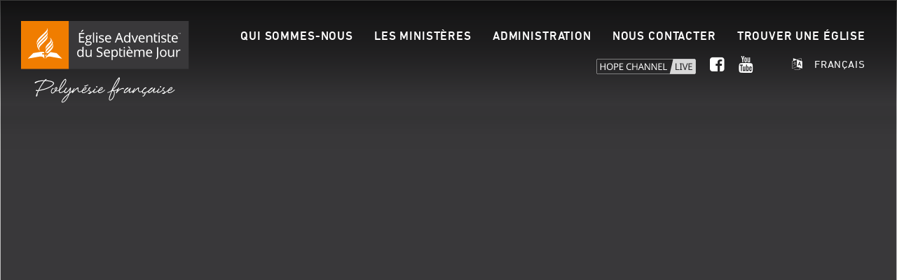

--- FILE ---
content_type: text/html; charset=UTF-8
request_url: https://adventiste.pf/person/pasteur-topa-raimana-fr/
body_size: 3350
content:
<!DOCTYPE html>
<html lang="fr-FR" class="breakpoint-medium breakpoint-medium-min breakpoint-medium-max">
<head>
	<meta charset="UTF-8" />
	<meta name="viewport" content="width=device-width, initial-scale=1.0" />

	<title>Église Adventiste du Septième Jour - Polynésie française</title>

	<meta name='robots' content='max-image-preview:large' />

	<link rel="apple-touch-icon" sizes="180x180" href="https://adventiste.pf/wp-content/themes/french-polynesia-theme/assets/favicon/apple-touch-icon.png?v3">
	<link rel="icon" type="image/png" href="https://adventiste.pf/wp-content/themes/french-polynesia-theme/assets/favicon/favicon-32x32.png?v3" sizes="32x32">
	<link rel="icon" type="image/png" href="https://adventiste.pf/wp-content/themes/french-polynesia-theme/assets/favicon/favicon-16x16.png?v3" sizes="16x16">
	<link rel="mask-icon" href="https://adventiste.pf/wp-content/themes/french-polynesia-theme/assets/favicon/safari-pinned-tab.svg?v3" color="#f07d00">
	<meta name="apple-mobile-web-app-title" content="Église Adventiste du Septième Jour - Polynésie française">
	<meta name="application-name" content="Église Adventiste du Septième Jour - Polynésie française">
	<meta name="theme-color" content="#f07d00">
	<link rel="manifest" href="https://adventiste.pf/wp-content/themes/french-polynesia-theme/assets/favicon/manifest.json.php?name=Église Adventiste du Septième Jour - Polynésie française">

	<link rel='dns-prefetch' href='//cdnjs.cloudflare.com' />
<link rel='dns-prefetch' href='//s3.amazonaws.com' />
<link rel='dns-prefetch' href='//html5base.googlecode.com' />
<link rel='stylesheet' id='dkh-style-css'  href='https://adventiste.pf/wp-content/themes/french-polynesia-theme/assets/css/style.css?ver=1.0.23' type='text/css' media='all' />
<!--[if lt IE 9]>
<script type='text/javascript' src='//cdnjs.cloudflare.com/ajax/libs/html5shiv/3.7.3/html5shiv.min.js?ver=3.7.3' id='html5shiv-js'></script>
<![endif]-->
<!--[if lt IE 9]>
<script type='text/javascript' src='//s3.amazonaws.com/nwapi/nwmatcher/nwmatcher-1.2.5-min.js?ver=1.2.5' id='nwmatcher-js'></script>
<![endif]-->
<!--[if lt IE 9]>
<script type='text/javascript' src='//html5base.googlecode.com/svn-history/r38/trunk/js/selectivizr-1.0.3b.js?ver=1.0.3b' id='selectivizr-js'></script>
<![endif]-->
<!--[if lt IE 9]>
<script type='text/javascript' src='https://adventiste.pf/wp-content/themes/french-polynesia-theme/assets/js/ie/respond.js?ver=1.0' id='respond-js'></script>
<![endif]-->
<!--[if lt IE 9]>
<script type='text/javascript' src='//cdnjs.cloudflare.com/ajax/libs/es5-shim/4.5.7/es5-shim.min.js?ver=4.5.7' id='es5-shim-js'></script>
<![endif]-->
<!--[if lt IE 9]>
<script type='text/javascript' src='//cdnjs.cloudflare.com/ajax/libs/es5-shim/4.5.7/es5-sham.min.js?ver=4.5.7' id='es5-sham-js'></script>
<![endif]-->
<link rel="canonical" href="https://adventiste.pf/person/pasteur-topa-raimana-fr/" />
<meta name="framework" content="Redux 4.3.9" />		<meta name="breakpoint" content="mobile-nav" media="(max-width: 850px)">
		<meta name="breakpoint" content="small" media="(max-width: 639px)">
		<meta name="breakpoint" content="medium-small" media="(min-width: 640px) and (max-width: 800px)">
		<meta name="breakpoint" content="medium" media="(min-width: 640px) and (max-width: 1023px)">
		<meta name="breakpoint" content="medium-min" media="(min-width: 640px)">
		<meta name="breakpoint" content="medium-max" media="(max-width: 1023px)">
		<meta name="breakpoint" content="large" media="(min-width: 1024px) and (max-width: 1199px)">
		<meta name="breakpoint" content="large-min" media="(min-width: 1024px)">
		<meta name="breakpoint" content="large-max" media="(max-width: 1199px)">
		<meta name="breakpoint" content="x-large" media="(min-width: 1200px)">
		<!--[if gt IE 9]><!--><script type="text/javascript" charset="utf-8">
			!function(a,b){var c={breakpoints:{},_namedEvents:{},_eventMatchCache:{},_globalEvents:[],onBreakpointChange:function(){var a=Array.prototype.slice.call(arguments),b=a.pop(),d=a.pop();"undefined"==typeof d?c._globalEvents.push(b):(c._namedEvents[d]=[]).push(b),k()}},d=function(c){/in/.test(b.readyState)?a.setTimeout(function(){d(c)},9):c()},e=function(a,c,d){b.addEventListener?a.addEventListener(c,d):a.attachEvent("on"+c,d)},f=function(a,b){return-1!==a.className.split(" ").indexOf(b)},g=function(a,b){var c=a.className.split(" "),d=c.indexOf(b);f(a,b)&&(c.splice(d,1),a.className=c.join(" "))},h=function(a,b){f(a,b)||(a.className=""!==a.className?a.className+" "+b:b)},i=function(a,c){var d="breakpoint-"+c,e=b.documentElement;a?h(e,d):g(e,d)},j=function(a,c){if(a)for(var d=b.getElementsByTagName("img"),e=0;e<d.length;e++){var f=d[e],g=f.getAttribute("data-mq-src");g&&(f.src=g.replace("[breakpoint]",c))}},k=function(){for(var b in c.breakpoints){var d=c.breakpoints[b],e=a.matchMedia(d).matches;if(c._namedEvents[b]&&c._eventMatchCache[b]!==e)for(var f=0;f<c._namedEvents[b].length;f++){var g=c._namedEvents[b][f];c._eventMatchCache[b]=e,"function"==typeof g&&g(e)}if(e)for(var h=0;h<c._globalEvents.length;h++){var k=c._globalEvents[h];"function"==typeof k&&k()}i(e,b),j(e,b)}},l=function(){for(var a=b.getElementsByTagName("meta"),d=0;d<a.length;d++)if("breakpoint"===a[d].name){var e=a[d].getAttribute("content"),f=a[d].getAttribute("media");c.breakpoints[e]=f}},m=function(){l(),k()},n=function(){l(),e(a,"resize",k),k()};a.metaQuery=c,m(),d(n)}(this,this.document);
		</script><!--<![endif]-->
		<link rel="icon" href="https://adventiste.pf/wp-content/uploads/2022/04/SPD-Flame-Reverse-Black.png" sizes="32x32" />
<link rel="icon" href="https://adventiste.pf/wp-content/uploads/2022/04/SPD-Flame-Reverse-Black.png" sizes="192x192" />
<link rel="apple-touch-icon" href="https://adventiste.pf/wp-content/uploads/2022/04/SPD-Flame-Reverse-Black.png" />
<meta name="msapplication-TileImage" content="https://adventiste.pf/wp-content/uploads/2022/04/SPD-Flame-Reverse-Black.png" />
</head>

<body>

<div id="app"></div>


		<script type="text/javascript">
		var MTIProjectId = '6d055ace-db0f-444d-91e1-84b30bf28c4d';
		(function() {
			var mtiTracking = document.createElement( 'script' );
			mtiTracking.type = 'text/javascript';
			mtiTracking.async = 'true';
			 mtiTracking.src = 'https://adventiste.pf/wp-content/themes/french-polynesia-theme/assets/js/independant/mtiFontTrackingCode.js';
			( document.getElementsByTagName( 'head' )[0] || document.getElementsByTagName( 'body' )[0] ).appendChild( mtiTracking );
		})();
		</script>

		<script type='text/javascript' id='dkh-js-js-extra'>
/* <![CDATA[ */
var siteData = {"meta":"","sections":"","locale":"fr_FR","locale_base":"fr","default_locale":"fr","locales":[{"slug":"en","name":"English"},{"slug":"fr","name":"Fran\u00e7ais"}],"skip_locale_load":"","languages_url":"https:\/\/adventiste.pf\/wp-content\/themes\/french-polynesia-theme\/assets\/languages\/js\/","theme_url":"https:\/\/adventiste.pf\/wp-content\/themes\/french-polynesia-theme\/","images_url":"https:\/\/adventiste.pf\/wp-content\/themes\/french-polynesia-theme\/assets\/images\/","site_domain":"adventiste.pf","site_url":"https:\/\/adventiste.pf\/","api_base_url":"https:\/\/adventiste.pf\/wp-json\/nzpuc\/v1\/","search_api_base_url":"https:\/\/adventiste.pf\/wp-json\/nzpuc-search\/v1\/","wp_rest_nonce":"64a4765877","ajax_url":"https:\/\/adventiste.pf\/wp-admin\/admin-ajax.php","site_base_path":"","version":"1.0.23","site_id":"1","site_name":"\u00c9glise Adventiste du Septi\u00e8me Jour - Polyn\u00e9sie fran\u00e7aise","site_slug":"","featured_image_url":"","featured_image_srcset":"","site_menu":{"id_142":{"ID":142,"title":"Qui sommes-nous","url":"\/qui-sommes-nous\/","content":"","icon_class":"","children":{"id_281":{"ID":281,"title":"Histoire","url":"\/histoire\/","content":"","icon_class":""},"id_299":{"ID":299,"title":"\u00c9glise Adventiste Mondiale","url":"https:\/\/www.adventist.org\/fr\/","content":"","icon_class":""},"id_301":{"ID":301,"title":"Division Pacifique Sud","url":"https:\/\/adventistchurch.com\/","content":"","icon_class":""},"id_303":{"ID":303,"title":"Union Nouvelle-Zelande et du Pacifique","url":"https:\/\/nzpuc.adventist.org.nz\/","content":"","icon_class":""}}},"id_1255":{"ID":1255,"title":"Les Minist\u00e8res","url":"#","content":"","icon_class":"","children":{"id_151":{"ID":151,"title":"Association Pastorale","url":"\/association-pastorale\/","content":"","icon_class":""},"id_2091":{"ID":2091,"title":"Aum\u00f4nerie","url":"\/ministeres-aumonerie\/","content":"","icon_class":""},"id_68":{"ID":68,"title":"Communications","url":"\/communications\/","content":"","icon_class":""},"id_1662":{"ID":1662,"title":"Ecole du Sabbat & Minist\u00e8res Personnels","url":"\/ministeres-eds-mp\/","content":"","icon_class":""},"id_66":{"ID":66,"title":"\u00c9ducation","url":"\/ministeres-education\/","content":"","icon_class":""},"id_1344":{"ID":1344,"title":"Enfants","url":"\/ministeres-enfants\/","content":"","icon_class":""},"id_2187":{"ID":2187,"title":"Esprit de Proph\u00e9tie","url":"\/esprit-prophetie\/","content":"","icon_class":""},"id_529":{"ID":529,"title":"Famille","url":"\/ministeres-famille\/","content":"","icon_class":""},"id_1710":{"ID":1710,"title":"Femmes","url":"\/ministeres-femmes\/","content":"","icon_class":""},"id_1683":{"ID":1683,"title":"Gestion Chr\u00e9tienne de la Vie","url":"\/ministeres-gcv\/","content":"","icon_class":""},"id_612":{"ID":612,"title":"Jeunesse","url":"\/ministeres-jeunesse\/","content":"","icon_class":""},"id_1638":{"ID":1638,"title":"Libert\u00e9 religieuse","url":"\/ministeres-liberte-religieuse\/","content":"","icon_class":""},"id_139":{"ID":139,"title":"M\u00e9dias","url":"\/ministeres-media\/","content":"","icon_class":""},"id_136":{"ID":136,"title":"Sant\u00e9","url":"\/ministeres-sante\/","content":"","icon_class":""}}},"id_4320":{"ID":4320,"title":"Administration","url":"#","content":"","icon_class":"","children":{"id_439":{"ID":439,"title":"Direction","url":"\/direction\/","content":"","icon_class":""},"id_939":{"ID":939,"title":"Secr\u00e9tariat","url":"\/secretariat\/","content":"","icon_class":""},"id_4314":{"ID":4314,"title":"Comptabilit\u00e9","url":"\/comptabilite\/","content":"","icon_class":""}}},"id_72":{"ID":72,"title":"Nous Contacter","url":"\/nous-contacter\/","content":"","icon_class":"","children":{"id_662":{"ID":662,"title":"Demande de pri\u00e8re","url":"\/demande-de-priere\/","content":"","icon_class":""},"id_917":{"ID":917,"title":"Rencontrer un pasteur","url":"\/rencontrer-un-pasteur\/","content":"","icon_class":""}}}},"site_social":[],"is_user_logged_in":"","lostpassword_url":"https:\/\/adventiste.pf\/signin\/?action=lostpassword&redirect_to=","user_caps":{"update_meta":true},"current_user_can_edit_pages":"","current_year":"2026","mobile_max_width":"639","google_analytics_id":"","google_maps_api_key":"AIzaSyD273J8dvPLphW1sGmztUvyJ22trfAD6lU","google_recaptcha_key":"6Lc1eNcZAAAAAGI0vmhecA-ZMr4sdMuwMvqJ0mTO","viblast_key":"","facebook_app_id":""};
/* ]]> */
</script>
<script src="https://adventiste.pf/wp-content/themes/french-polynesia-theme/assets/js/bundle.js?ver=1.0.23" async="async" type="text/javascript"></script>
<!--[if lt IE 9]>
<script type='text/javascript' src='https://adventiste.pf/wp-content/themes/french-polynesia-theme/assets/js/ie/rem.min.js?ver=1.3.2' id='rem-shim-js'></script>
<![endif]-->

</body>
</html>


--- FILE ---
content_type: text/css
request_url: https://adventiste.pf/wp-content/themes/french-polynesia-theme/assets/css/style.css?ver=1.0.23
body_size: 25907
content:
@charset "UTF-8";
/*! sanitize.css v3.3.0 | CC0 1.0 Public Domain | github.com/10up/sanitize.css */abbr[title]{text-decoration:underline;text-decoration:underline dotted}audio:not([controls]){display:none}b,strong{font-weight:bolder}button{-webkit-appearance:button;overflow:visible}button::-moz-focus-inner,input::-moz-focus-inner{border:0;padding:0}button:-moz-focusring,input:-moz-focusring{outline:1px dotted ButtonText}button,select{text-transform:none}details{display:block}hr{overflow:visible}html{-ms-overflow-style:-ms-autohiding-scrollbar;overflow-y:scroll;-webkit-text-size-adjust:100%}input{-webkit-border-radius:0}input[type=button],input[type=reset],input[type=submit]{-webkit-appearance:button}input[type=number]{width:auto}input[type=search]{-webkit-appearance:textfield}input[type=search]::-webkit-search-cancel-button,input[type=search]::-webkit-search-decoration{-webkit-appearance:none}main{display:block}pre{overflow:auto}progress{display:inline-block}summary{display:block}svg:not(:root){overflow:hidden}template{display:none}textarea{overflow:auto}[hidden]{display:none}*{font-size:inherit;line-height:inherit}:after,:before{text-decoration:inherit;vertical-align:inherit}button,input,select,textarea{font-family:inherit;font-style:inherit;font-weight:inherit}*{margin:0;padding:0}*,:after,:before{border-style:solid;border-width:0}[tabindex],a,area,button,input,label,select,textarea{touch-action:manipulation}select::-ms-expand{display:none}select::-ms-value{color:currentColor}svg{fill:currentColor}[aria-busy=true]{cursor:progress}[aria-controls]{cursor:pointer}[aria-disabled]{cursor:default}[hidden][aria-hidden=false]{clip:rect(0 0 0 0);display:inherit;position:absolute}[hidden][aria-hidden=false]:focus{clip:auto}*{background-repeat:no-repeat}:root{background-color:#fff;box-sizing:border-box;color:#555;cursor:default;font:16px/1.5 sans-serif}audio,canvas,iframe,img,svg,video{vertical-align:middle}button,input,select,textarea{background-color:transparent;color:inherit}[type=button],[type=date],[type=datetime-local],[type=datetime],[type=email],[type=month],[type=number],[type=password],[type=reset],[type=search],[type=submit],[type=tel],[type=text],[type=time],[type=url],[type=week],button,select,textarea{min-height:1.5em}code,kbd,pre,samp{font-family:monospace,monospace}nav ol,nav ul{list-style:none}small{font-size:75%}table{border-collapse:collapse;border-spacing:0}textarea{resize:vertical}::selection{background-color:#f07d00;color:#fff;text-shadow:none}html{box-sizing:border-box}*,:after,:before{box-sizing:inherit}body{height:100%}@font-face{font-family:nzpuc-icons;src:url(../fonts/nzpuc-icons/nzpuc-icons.woff?v=5) format("woff");font-weight:400;font-style:normal;font-display:block}i[class^=icon-]{display:-webkit-flex;display:flex}[class*=" icon-"]:before,[class^=icon-]:before{vertical-align:middle;font-family:nzpuc-icons;font-style:normal;font-weight:400;font-variant:normal;text-transform:none;speak:none;line-height:1;-webkit-font-smoothing:antialiased;-moz-osx-font-smoothing:grayscale}.icon-inline{padding-right:10px}.icon-facebook-square:before{content:"\61"}.icon-twitter-square:before{content:"\62"}.icon-instagram:before{content:"\63"}.icon-chevron-right:before{content:"\64"}.icon-chevron-down:before{content:"\65"}.icon-checkmark:before{content:"\66"}.icon-google-plus:before{content:"\68"}.icon-search:before{content:"\69"}.icon-user:before{content:"\6a"}.icon-angle-up:before{content:"\6b"}.icon-language:before{content:"\6c"}.icon-close{display:block;width:25px;height:25px}.icon-close:after,.icon-close:before{position:absolute;top:12px;left:2px;width:20px;height:2px;border-radius:2px;background:#626767;content:"";display:block}.icon-close:before{-webkit-transform:rotate(-45deg);transform:rotate(-45deg)}.icon-close:after{-webkit-transform:rotate(45deg);transform:rotate(45deg)}@font-face{font-family:social-icons;src:url(../fonts/social-icons/social-icons.woff?v=1) format("woff");font-weight:400;font-style:normal;font-display:block}i[class^=social-icon-]{display:-webkit-flex;display:flex}[class*=" social-icon-"]:before,[class^=social-icon-]:before{vertical-align:middle;font-family:social-icons;font-style:normal;font-weight:400;font-variant:normal;text-transform:none;speak:none;line-height:1;-webkit-font-smoothing:antialiased;-moz-osx-font-smoothing:grayscale}.social-icon-facebook-square:before{content:"\f308"}.social-icon-facebook:before{content:"\f09a"}.social-icon-twitter-square:before{content:"\f304"}.social-icon-twitter:before{content:"\f099"}.social-icon-pinterest-square:before{content:"\f0d3"}.social-icon-pinterest:before{content:"\f231"}.social-icon-youtube:before{content:"\f167"}.social-icon-instagram:before{content:"\f32d"}@font-face{font-family:PF Din Display W01;src:url(../fonts/pf-din-display/6dd5b8a2-3bed-41b1-890b-a036f01b78ea.woff2) format("woff2"),url(../fonts/pf-din-display/98140492-5ec3-46da-94e8-76e564539285.woff) format("woff");font-weight:200;font-style:normal}@font-face{font-family:Din Next W01;src:url(../fonts/din-next/de1216be-00c2-43c0-9c45-3e7f925eb519.woff2) format("woff2"),url(../fonts/din-next/bc176270-17fa-4c78-a343-9fe52824e501.woff) format("woff");font-weight:200;font-style:normal}@font-face{font-family:Din Next W01;src:url(../fonts/din-next/44e7b0fa-6c8d-43c2-b19e-f1e3ce9ea57c.woff2) format("woff2"),url(../fonts/din-next/c5a7f89e-15b6-49a9-8259-5ea665e72191.woff) format("woff");font-weight:400;font-style:normal}@font-face{font-family:Din Next W01;src:url(../fonts/din-next/be607c9f-3c81-41b4-b7ad-17af005c80bb.woff2) format("woff2"),url(../fonts/din-next/4bf0ead4-e61b-4992-832b-6ff05828d99f.woff) format("woff");font-weight:500;font-style:normal}.u-truncate{overflow:hidden;text-overflow:ellipsis;white-space:nowrap}.u-hidden{display:none!important}.u-a-img,.u-block{display:block}.u-a-img:focus,.u-a-img:hover{border:0!important}.u-clear:after,.u-clear:before{content:"";display:table;table-layout:fixed}.u-clear:after{clear:both}.u-screen-reader-text{clip:rect(1px,1px,1px,1px);position:absolute!important;height:1px;width:1px;overflow:hidden}.u-screen-reader-text:focus{background-color:#f1f1f1;border-radius:3px;box-shadow:0 0 2px 2px rgba(0,0,0,.6);clip:auto!important;color:#21759b;display:block;font-size:14px;font-size:.875rem;font-weight:700;height:auto;left:5px;line-height:normal;padding:15px 23px 14px;text-decoration:none;top:5px;width:auto;z-index:100000}.c-grid{display:-webkit-flex;display:flex}.breakpoint-small .c-grid{display:block}.c-grid-work{z-index:10;position:relative;width:85.71429%}.breakpoint-medium-max .c-grid-work{width:100%}.c-grid-rest{position:relative;width:14.28571%}.c-grid-rest a{border:0}.c-grid-rest .symbol{position:absolute;bottom:0;left:0;right:0}.breakpoint-medium-max .c-grid-rest{display:none}.c-grid-rest .-image img{position:absolute;top:0;bottom:0;left:0;width:100%;height:100%;-o-object-fit:cover;object-fit:cover;font-family:"object-fit: cover;"}.c-grid-root{background:#f5f7f7}.flex-grid{display:-webkit-flex;display:flex;-webkit-flex-direction:row;flex-direction:row;-webkit-flex-wrap:wrap;flex-wrap:wrap;margin:0 -15px}.flex-grid+.flex-grid{margin-top:30px}.breakpoint-small .flex-grid{display:block}.flex-grid .flex-column{-webkit-flex:1;flex:1;margin:0 15px}.flex-grid .flex-column.-s20{-webkit-flex:2;flex:2}.flex-grid .flex-column.-s25{-webkit-flex:2.5;flex:2.5}.flex-grid .flex-column.-s75{-webkit-flex:7.5;flex:7.5}.tiles{display:-webkit-flex;display:flex;-webkit-flex-wrap:wrap;flex-wrap:wrap;-webkit-flex:1 1 0;flex:1 1 0;-webkit-align-items:stretch;align-items:stretch;min-height:-webkit-min-content;min-height:min-content;margin:-15px}*+.tiles{margin-top:15px}.tiles .-area{display:-webkit-flex;display:flex;-webkit-flex:1 1 0;flex:1 1 0;-webkit-align-items:stretch;align-items:stretch;width:100%;min-height:-webkit-min-content;min-height:min-content}.tiles .-area.-wrap{-webkit-flex-wrap:wrap;flex-wrap:wrap}.tiles .-vertical{display:-webkit-flex;display:flex;-webkit-flex:1 1 0;flex:1 1 0;-webkit-align-items:stretch;align-items:stretch;-webkit-flex-direction:column;flex-direction:column;min-height:-webkit-min-content;min-height:min-content}.tiles .-vertical .tile{-webkit-flex:1 1 100px;flex:1 1 100px}.tiles .-col-1{-webkit-flex:none;flex:none;width:8.33333%}.breakpoint-small .tiles .-col-1{width:100%}.tiles .-col-2{-webkit-flex:none;flex:none;width:16.66667%}.breakpoint-small .tiles .-col-2{width:100%}.tiles .-col-3{-webkit-flex:none;flex:none;width:25%}.breakpoint-small .tiles .-col-3{width:100%}.tiles .-col-4{-webkit-flex:none;flex:none;width:33.33333%}.breakpoint-small .tiles .-col-4{width:100%}.tiles .-col-5{-webkit-flex:none;flex:none;width:41.66667%}.breakpoint-small .tiles .-col-5{width:100%}.tiles .-col-6{-webkit-flex:none;flex:none;width:50%}.breakpoint-small .tiles .-col-6{width:100%}.tiles .-col-7{-webkit-flex:none;flex:none;width:58.33333%}.breakpoint-small .tiles .-col-7{width:100%}.tiles .-col-8{-webkit-flex:none;flex:none;width:66.66667%}.breakpoint-small .tiles .-col-8{width:100%}.tiles .-col-9{-webkit-flex:none;flex:none;width:75%}.breakpoint-small .tiles .-col-9{width:100%}.tiles .-col-10{-webkit-flex:none;flex:none;width:83.33333%}.breakpoint-small .tiles .-col-10{width:100%}.tiles .-col-11{-webkit-flex:none;flex:none;width:91.66667%}.breakpoint-small .tiles .-col-11{width:100%}.tiles .-col-12{-webkit-flex:none;flex:none;width:100%}.breakpoint-small .tiles .-col-12{width:100%}.tiles .tile{display:-webkit-flex;display:flex;-webkit-flex:1 1 250px;flex:1 1 250px;-webkit-align-items:stretch;align-items:stretch;min-height:-webkit-min-content;min-height:min-content;padding:15px}.tiles .tile.-col-1{-webkit-flex:none;flex:none;width:8.33333%}.breakpoint-small .tiles .tile.-col-1{width:100%}.tiles .tile.-col-2{-webkit-flex:none;flex:none;width:16.66667%}.breakpoint-small .tiles .tile.-col-2{width:100%}.tiles .tile.-col-3{-webkit-flex:none;flex:none;width:25%}.breakpoint-small .tiles .tile.-col-3{width:100%}.tiles .tile.-col-4{-webkit-flex:none;flex:none;width:33.33333%}.breakpoint-small .tiles .tile.-col-4{width:100%}.tiles .tile.-col-5{-webkit-flex:none;flex:none;width:41.66667%}.breakpoint-small .tiles .tile.-col-5{width:100%}.tiles .tile.-col-6{-webkit-flex:none;flex:none;width:50%}.breakpoint-small .tiles .tile.-col-6{width:100%}.tiles .tile.-col-7{-webkit-flex:none;flex:none;width:58.33333%}.breakpoint-small .tiles .tile.-col-7{width:100%}.tiles .tile.-col-8{-webkit-flex:none;flex:none;width:66.66667%}.breakpoint-small .tiles .tile.-col-8{width:100%}.tiles .tile.-col-9{-webkit-flex:none;flex:none;width:75%}.breakpoint-small .tiles .tile.-col-9{width:100%}.tiles .tile.-col-10{-webkit-flex:none;flex:none;width:83.33333%}.breakpoint-small .tiles .tile.-col-10{width:100%}.tiles .tile.-col-11{-webkit-flex:none;flex:none;width:91.66667%}.breakpoint-small .tiles .tile.-col-11{width:100%}.tiles .tile.-col-12{-webkit-flex:none;flex:none;width:100%}.breakpoint-small .tiles .tile.-col-12{width:100%}.breakpoint-small .tiles .tile{padding:0}.breakpoint-small .tiles{display:block;margin:0}.breakpoint-small .tiles+.tiles{margin-top:10px}.breakpoint-small .tiles .-area{display:block}.breakpoint-small .primary-content span div .tiles:first-child,.breakpoint-small .search-results-wrapper .tiles:first-child{margin-top:0}.video-grid .-area{position:relative;transition:opacity .4s 0s}.video-grid .tile{padding:3px}.video-grid .tile .-ratio{position:relative;width:100%}.video-grid .tile .-ratio:before{content:"";display:block;padding-bottom:calc(56.25% - 2px)}.video-grid .tile .-ratio .content-box{position:absolute;top:0;left:0;width:100%;height:100%;min-height:0;border:0}.video-grid .tile .-ratio .content-box:focus,.video-grid .tile .-ratio .content-box:hover{border:0!important;-webkit-transform:perspective(500px) translateZ(3px);transform:perspective(500px) translateZ(3px)}.video-grid .tile .-ratio .content-box .with-button{margin-top:auto;margin-bottom:4px}.video-grid .tile .-ratio-half:before{content:"";display:block;padding-bottom:calc((100% - 6px) * .2813 - 2px)}.video-grid .tile .-ratio-full-double{height:100%}.breakpoint-large .video-grid .tile main h2{font-size:21px}.breakpoint-large .video-grid .tile main h3{font-size:18px}.breakpoint-x-large .video-grid .tile main h2{font-size:28px}.breakpoint-x-large .video-grid .tile main h3{font-size:26px}.breakpoint-medium .video-grid .tile main h2{font-size:18px}.breakpoint-medium .video-grid .tile main h3{font-size:14px}.breakpoint-small .video-grid .tile main h2{font-size:18px}.breakpoint-small .video-grid .tile main h3{font-size:21px}.video-grid .content-box>a{overflow:hidden;position:absolute;top:0;bottom:-2px;left:0;right:0}.video-grid .grid-video-wrap:before{content:"";display:block;position:absolute;top:-100px;left:0}.video-grid .grid-video{opacity:0;position:absolute;top:0;left:0;width:100%;height:100%;padding:3px;transition:opacity .4s 0s,-webkit-clip-path .9s;transition:opacity .4s 0s,clip-path .9s;transition:opacity .4s 0s,clip-path .9s,-webkit-clip-path .9s}.breakpoint-small .video-grid .grid-video{padding:3px 10px}.video-grid .grid-video .react-plyr{overflow:hidden;border:1px solid #fff;border-radius:4px}.video-grid .grid-video .plyr,.video-grid .grid-video .plyr__video-embed{border-radius:4px}.video-grid .with-video-visible.with-video-space .-ratio{padding-bottom:calc(56.25% - 6px)}.video-grid .with-video-visible .grid-video{opacity:1;z-index:10}.video-grid .with-video-visible .content-box{-webkit-transform:perspective(500px) translateZ(0)!important;transform:perspective(500px) translateZ(0)!important}.video-grid .-info{opacity:0;margin:-3px 0;transition:all .2s}.video-grid .-info .-close-text-wrap{z-index:2;cursor:pointer;position:absolute;top:15px;right:15px}.video-grid .-info .tile{min-height:0;max-height:0;transition:all 1.2s}.breakpoint-small .video-grid .-info .tile{padding:1px}.video-grid .-info .content-box{padding:60px}.breakpoint-small .video-grid .-info .content-box{padding:24px 30px 21px}.video-grid .-info .buttons{margin:auto}.breakpoint-small .video-grid .-info .button{width:100%;text-align:center}.video-grid .-info.is-active{opacity:1;padding:2px 0}.breakpoint-small .video-grid .-info.is-active{padding:10px}.breakpoint-small .video-grid .-info.is-active .-area+.-area{margin-top:-30px}.video-grid .-info.is-active .tile{max-height:1000px}body{-webkit-font-smoothing:antialiased;-moz-osx-font-smoothing:grayscale;text-rendering:optimizeLegibility;font-family:Din Next W01,sans-serif;font-size:15.5px;color:#777f82}h1,h2,h3,h4,h5,h6{margin-left:auto;margin-right:auto;line-height:1.5;font-family:PF Din Display W01,sans-serif;font-weight:200;color:#5f6667;font-feature-settings:"lnum" 1}@supports (font-variant-numeric:oldstyle-nums){h1,h2,h3,h4,h5,h6{font-feature-settings:normal;font-variant-numeric:lining-nums}}h1 strong,h2 strong,h3 strong,h4 strong,h5 strong,h6 strong{font-weight:200}.p,dt,input,li,ol,p,table,textarea,ul{margin-left:auto;margin-right:auto;line-height:1.7;font-family:Din Next W01,sans-serif;font-weight:400;font-size:18px;font-feature-settings:"onum" 1}@supports (font-variant-numeric:oldstyle-nums){.p,dt,input,li,ol,p,table,textarea,ul{font-feature-settings:normal;font-variant-numeric:oldstyle-nums}}.breakpoint-medium .p,.breakpoint-medium dt,.breakpoint-medium input,.breakpoint-medium li,.breakpoint-medium ol,.breakpoint-medium p,.breakpoint-medium table,.breakpoint-medium textarea,.breakpoint-medium ul{font-size:15.5px}.breakpoint-small .p,.breakpoint-small dt,.breakpoint-small input,.breakpoint-small li,.breakpoint-small ol,.breakpoint-small p,.breakpoint-small table,.breakpoint-small textarea,.breakpoint-small ul{font-size:14px}p:empty:after{content:"\00a0"}.breakpoint-small input{font-size:16px}span{font-family:inherit}b,strong{font-weight:500}h1,h2,h3,h4,h5,h6{clear:both}*+.-text-wrap,*+dl,*+ol,*+p,*+table,*+ul{margin-top:20px}*+p.sub{margin-top:5px}dl+*,ol+*,p+*,table+*,ul+*{margin-top:20px}.breakpoint-small dl+*,.breakpoint-small ol+*,.breakpoint-small p+*,.breakpoint-small table+*,.breakpoint-small ul+*{margin-top:15px}*+h1{margin-top:20px}h1{font-size:30px}h1+*{margin-top:20px}h1+.sub{margin-top:0}.breakpoint-small h1{font-size:21px}.breakpoint-small h1+*{margin-top:15px}*+h2{margin-top:35px}*+h2.sub,.sup+h2{margin-top:0}h2{font-size:28px}.content-body h2{font-size:25px}h2+*{margin-top:20px}.breakpoint-small h2{font-size:18px}.breakpoint-small h2+*{margin-top:15px}*+h3{margin-top:30px}*+h3.sub{margin-top:5px}h3{font-size:26px}.content-body h3{font-size:23px}h3+*{margin-top:15px}.breakpoint-small h3{font-size:16px}.breakpoint-small h3+*{margin-top:10px}*+h4{margin-top:30px}*+h4.sub{margin-top:5px}h4{font-size:24px}.content-body h4{font-size:21px}h4+*{margin-top:5px}.breakpoint-small h4{font-size:16px}.breakpoint-small h4+*{margin-top:10px}*+h5{margin-top:30px}*+h5.sub{margin-top:5px}h5{font-size:22px}.content-body h5{font-size:18px}h5+*{margin-top:5px}.breakpoint-small h5{font-size:16px}.breakpoint-small h5+*{margin-top:5px}*+h6{margin-top:30px}h6{font-size:20px}.content-body h6{font-size:15.5px}h6+*{margin-top:5px}.breakpoint-small h6{font-size:16px}.breakpoint-small h6+*{margin-top:5px}.secondary dl+*,.secondary hr+*,.secondary ol+*,.secondary p+*,.secondary ul+*{margin-top:15px}.anchor-target{position:relative}.anchor-target:before{display:block;content:"";margin-top:-120px;height:120px;visibility:hidden}.anchor-target:target{color:#0084b2}a{cursor:pointer;border-bottom:1px solid transparent;text-decoration:none;transition:all .2s 0s}a,a:visited{color:#f07d00}a:active,a:focus,a:hover{color:#e28116;border-color:#e28116}a:active.has-img,a:active.mobile-nav-logo,a:focus.has-img,a:focus.mobile-nav-logo,a:hover.has-img,a:hover.mobile-nav-logo{border-bottom:0}a:focus{outline:thin dotted}a:active,a:hover{outline:0}blockquote{quotes:"" "";max-width:650px;margin-left:auto;margin-right:auto;padding:30px;border-left:3px solid #e5e5e5;font-style:italic}blockquote:after,blockquote:before{content:""}blockquote cite:before{content:"\2014\00a0"}q{quotes:"" ""}q:after,q:before{content:""}ol,ul{list-style-position:outside;margin-left:30px;margin-right:auto}.breakpoint-small ol,.breakpoint-small ul{margin-left:15px}ul{list-style-type:disc}ol{list-style-type:decimal}li>ol,li>ul{margin-top:15px;margin-bottom:0;margin-left:30px}dt{font-weight:700}dd{margin:0 30px}*+.hr,*+hr{margin-top:21px}.breakpoint-small *+.hr,.breakpoint-small *+hr{margin-top:11px}.hr,hr{display:block;clear:both;height:3px;margin-bottom:21px;margin-left:auto;margin-right:auto;border:0;background-color:#f5f7f7}.hr+*,hr+*{margin-top:21px}.breakpoint-small .hr+*,.breakpoint-small hr+*{margin-top:11px}.breakpoint-small .hr,.breakpoint-small hr{margin-bottom:11px}.accent{color:#0084b2}mark{color:#777f82;background:#ff9}sub,sup{line-height:0;font-size:14px}.-sub{color:#9c9c9c}.image{overflow:hidden;position:relative;border-radius:4px}img{height:auto;max-width:100%}.content-body img+br+img{margin-top:30px}.content-body .image{display:inline}.content-body .image.with-border .aligncenter,.content-body .image.with-border .alignleft,.content-body .image.with-border .alignright,.content-body .image.with-border .image-inner{padding:3px;border:1px solid #e5e5e5;border-radius:4px;background:#fff}.content-body .image.with-border .aligncenter.no-border,.content-body .image.with-border .aligncenter.wp-caption-no-border,.content-body .image.with-border .alignleft.no-border,.content-body .image.with-border .alignleft.wp-caption-no-border,.content-body .image.with-border .alignright.no-border,.content-body .image.with-border .alignright.wp-caption-no-border,.content-body .image.with-border .image-inner.no-border,.content-body .image.with-border .image-inner.wp-caption-no-border{padding:0;border:0;border-radius:0}.content-body .align-left,.content-body .alignleft{display:inline;float:left;margin-bottom:30px;margin-right:30px}.content-body .align-right,.content-body .alignright{display:inline;float:right;width:40%;margin-bottom:30px;margin-left:30px}.content-body .align-inset-center,.content-body .aligncenter{clear:both;display:block;width:50%;margin-left:auto;margin-right:auto}.content-body .align-inset-center img,.content-body .aligncenter img{width:100%}.content-body .align-full{clear:both;display:block;width:100%;margin-left:auto;margin-right:auto}.content-body .align-full img{width:100%}.content-body .align-outset-center{clear:both;display:block;width:100%;margin-left:auto;margin-right:auto}.content-body .align-outset-center img{width:100%}.content-body .align-extra-wide{clear:both;display:block;width:auto;margin-left:-30px;margin-right:-30px;padding:0;border:0;border-radius:0}.content-body .align-extra-wide img{width:100%}.content-body .align-extra-wide .plyr{border-radius:0}.wp-caption{display:table;max-width:100%}.wp-caption,.wp-caption.aligncenter{max-width:none;margin-left:-30px;margin-right:-30px}*+.wp-caption,*+.wp-caption.aligncenter{margin-top:24px}.breakpoint-small .wp-caption,.breakpoint-small .wp-caption.aligncenter{margin:14px -15px 0}.wp-caption img[class*=wp-image-]{display:block;width:auto;margin-left:auto;margin-right:auto}.wp-caption .wp-caption-text{display:table-caption;caption-side:bottom;margin-top:0;padding:14px 15px 11px;font-size:12px}.wp-caption-text{width:100%;text-align:center}.images img{width:100%}.images img+img{margin-top:10px}@media (max-width:991px){.images{padding:0 5px 5px!important}.images img{float:left;width:50%;padding:10px}.images img+img{margin:0}}@media (max-width:767px){.images img{width:100%}}.wp-smiley{border:none;margin-bottom:0;margin-top:0;padding:0}embed,iframe,object{max-width:100%}.content-body .image-gallery,.page-sections .image-gallery{max-width:none}.image-gallery{position:relative}.image-gallery .image-gallery-inner{min-height:100px}.breakpoint-small .image-gallery .image-gallery-items-wrap{margin:0 -15px!important;padding:0 5px}.breakpoint-small [style$=" 1 / 15;"] .image-gallery .image-gallery-items-wrap,.breakpoint-small [style$="grid-column-start: 1; grid-column-end: 15;"] .image-gallery .image-gallery-items-wrap{margin:0 -3px!important;padding:0!important}.image-gallery .image-gallery-items{display:-webkit-flex;display:flex;-webkit-align-items:center;align-items:center;-webkit-justify-content:center;justify-content:center;-webkit-flex-wrap:wrap;flex-wrap:wrap;width:100%}.image-gallery .image-gallery-items:after{content:"";display:block;-webkit-flex-grow:1e4;flex-grow:1e4;min-width:20%}.image-gallery .image-gallery-items .image-gallery-item{overflow:hidden;position:relative;margin:2px;transition:all .2s 0s}.image-gallery .image-gallery-items .image-gallery-item a{display:block;border:0}.image-gallery .image-gallery-items .image-gallery-item img{position:absolute;top:0;width:100%;vertical-align:bottom}.image-gallery .image-gallery-items .image-gallery-row{display:-webkit-flex;display:flex;-webkit-align-items:flex-start;align-items:flex-start;-webkit-justify-content:flex-start;justify-content:flex-start;width:100%}.image-gallery .image-gallery-items .image-gallery-row .image-gallery-item{width:100%;margin:0}.breakpoint-small .image-gallery .image-gallery-items .image-gallery-row .image-gallery-item{padding:3px!important}.image-gallery .image-gallery-items .image-gallery-row .image-gallery-item img{position:relative}.image-gallery .image-gallery-items .image-gallery-row:first-child .image-gallery-item{padding-top:0!important}.image-gallery .image-gallery-items .image-gallery-row:last-child .image-gallery-item{padding-bottom:0!important}.image-gallery img{border-radius:4px}@media print{.video{display:none}}*+.video,.video+*{margin-top:calc(16.5px + .84375vw)}@media (min-width:1600px){*+.video,.video+*{margin-top:30px}}*+[data-slate-void=true] .video,[data-slate-void=true]+* .video{margin-top:calc(16.5px + .84375vw)}@media (min-width:1600px){*+[data-slate-void=true] .video,[data-slate-void=true]+* .video{margin-top:30px}}.media-player{overflow:hidden;position:relative;height:0;padding-bottom:56.25%;border-radius:4px}@media print{.media-player{display:none}}.media-player.audio-player{padding-bottom:30%}.media-player.is-mouse-hidden{cursor:none}*+.media-player,.media-player+*{margin-top:calc(16.5px + .84375vw)}@media (min-width:1600px){*+.media-player,.media-player+*{margin-top:30px}}.breakpoint-small *+.media-player,.breakpoint-small .media-player+*{margin-top:15px}.media-player>div,.media-player iframe,.media-player video{pointer-events:none;overflow:hidden!important;position:absolute!important;top:0!important;left:0!important;width:100%!important;height:100%!important}.media-player>.file-video,.media-player>.file-video video{pointer-events:all}.media-player .fb_iframe_widget span{position:static}.media-player [data-vimeo-initialized]{background:#fff!important}.media-player.is-fullscreen [data-vimeo-initialized]{background:#000!important}.media-player.is-playing>div,.media-player.is-playing>iframe,.media-player.is-playing>video{pointer-events:all}.media-player .-poster{opacity:1;pointer-events:none;overflow:hidden;transition:opacity .8s}.media-player .-poster,.media-player .-poster img{position:absolute;top:0;right:0;left:0;width:100%;height:100%}.media-player .-poster img{-o-object-fit:cover;object-fit:cover}.media-player.has-started .-poster{opacity:0}.media-player .-play-wrap{pointer-events:all;cursor:pointer;z-index:10;position:absolute;top:0;left:0;width:100%;height:100%;margin:0;padding:0;outline:0;border:0;border-radius:0;background:none}.media-player .-play-wrap .-play{display:-webkit-flex;display:flex;-webkit-align-items:center;align-items:center;-webkit-justify-content:center;justify-content:center;position:absolute;top:0;bottom:0;left:0;right:0;width:80px;height:80px;margin:auto;border:3px solid #fff;border-radius:50%;background:#f07d00;box-shadow:0 1px 1px rgba(0,0,0,.15);transition:all .2s 0s}.media-player .-play-wrap .-play svg{position:relative;left:2px;width:26px;height:auto}.media-player .-play-wrap .-play svg path{fill:#fff}.media-player:focus .-play-wrap .-play,.media-player:hover .-play-wrap .-play{background:#d77000}.media-player.has-started .-play-wrap{pointer-events:none}.media-player.has-started .-play-wrap .-play{opacity:0}.media-player .-controls{pointer-events:all;z-index:1;opacity:0;position:absolute;top:0;bottom:0;left:0;right:0;background:linear-gradient(0deg,rgba(0,0,0,.6) 0,rgba(0,0,0,.4428) 19%,rgba(0,0,0,.3246) 34%,rgba(0,0,0,.2292) 47%,rgba(0,0,0,.1668) 56.5%,rgba(0,0,0,.1164) 65%,rgba(0,0,0,.0756) 73%,rgba(0,0,0,.045) 80.2%,rgba(0,0,0,.0252) 86.1%,rgba(0,0,0,.0126) 91%,rgba(0,0,0,.0048) 95.2%,rgba(0,0,0,.0012) 98.2%,transparent);transition:all .2s 0s}.media-player .-controls>.-inner{z-index:2;display:-webkit-flex;display:flex;-webkit-align-items:center;align-items:center;-webkit-justify-content:space-between;justify-content:space-between;position:absolute;left:0;right:0;bottom:0;padding:calc(16.5px + .84375vw)}@media (min-width:1600px){.media-player .-controls>.-inner{padding:30px}}.media-player .-controls>.-inner>*+*{margin-left:calc(16.5px + .84375vw)}@media (min-width:1600px){.media-player .-controls>.-inner>*+*{margin-left:30px}}.media-player .-controls .-play-pause{position:relative;width:40px;height:40px}.media-player .-controls .-play-pause>button{display:-webkit-flex;display:flex;-webkit-align-items:center;align-items:center;-webkit-justify-content:center;justify-content:center;position:absolute;top:0;left:0;width:40px;height:40px;outline:0;border-radius:4px;transition:all .2s 0s}.media-player .-controls .-play-pause>button:focus,.media-player .-controls .-play-pause>button:hover{background:hsla(0,0%,100%,.12)}.media-player .-controls .-play-pause .-play svg{position:relative;width:24px;height:auto}.media-player .-controls .-play-pause .-play svg path{fill:#fff}.media-player .-controls .-play-pause .-pause{opacity:0;pointer-events:none}.media-player .-controls .-play-pause .-pause svg{position:relative;top:1px;left:3px;width:24px;height:auto}.media-player .-controls .-play-pause .-pause svg rect{fill:#fff}.media-player .-controls .-track-wrap{z-index:1;-webkit-flex:1 0 auto;flex:1 0 auto;position:relative}.media-player .-controls .-track-wrap .-input{cursor:pointer;z-index:2;display:block;position:relative;height:20px;width:100%;margin:0;padding:0;border:0;outline:0;vertical-align:middle;-webkit-appearance:none;appearance:none;background:transparent}.media-player .-controls .-track-wrap .-progress{overflow:hidden;position:absolute;top:50%;left:0;width:100%;height:8px;margin:-4px 0 0;border-radius:10px;background:hsla(0,0%,100%,.25)}.media-player .-controls .-track-wrap .-progress .-progress-buffer,.media-player .-controls .-track-wrap .-progress .-progress-played{position:absolute;top:0;left:0;width:100%;height:8px}.media-player .-controls .-track-wrap .-progress .-progress-played{z-index:1;background:#f07d00}.media-player .-controls .-track-wrap .-progress .-progress-buffer{color:#fff;background:hsla(0,0%,100%,.12)}.media-player .-controls .-track-wrap .-tooltip{pointer-events:none;opacity:0;position:absolute;z-index:2;bottom:100%;margin-bottom:calc(15.3px + .16875vw);padding:9px 13.5px;border-radius:3px;line-height:1.3;font-size:14px;color:#fff;background:rgba(0,0,0,.7);-webkit-transform:translate(-50%,10px) scale(.8);transform:translate(-50%,10px) scale(.8);-webkit-transform-origin:50% 100%;transform-origin:50% 100%;transition:opacity .2s ease .1s,-webkit-transform .2s ease .1s;transition:transform .2s ease .1s,opacity .2s ease .1s;transition:transform .2s ease .1s,opacity .2s ease .1s,-webkit-transform .2s ease .1s}@media (min-width:1600px){.media-player .-controls .-track-wrap .-tooltip{margin-bottom:18px}}.media-player .-controls .-time span{color:#fff}.media-player .-controls .-fullscreen{position:relative;width:40px;height:40px}.media-player .-controls .-fullscreen>button{position:absolute;top:0;left:0;width:40px;height:40px;outline:0;border-radius:4px;transition:all .2s 0s}.media-player .-controls .-fullscreen>button:focus,.media-player .-controls .-fullscreen>button:hover{background:hsla(0,0%,100%,.12)}.media-player .-controls .-fullscreen>button svg{position:relative;width:24px;height:auto}.media-player .-controls .-fullscreen>button svg path{fill:#fff}.media-player .-controls .-fullscreen .-exit-fullscreen{pointer-events:none;opacity:0}.media-player:focus .-controls,.media-player:hover .-controls{opacity:1}.media-player:focus.is-mouse-hidden .-controls,.media-player:hover.is-mouse-hidden .-controls{opacity:0}.media-player.is-fullscreen .-controls .-fullscreen .-enter-fullscreen{pointer-events:none;opacity:0}.media-player.is-fullscreen .-controls .-fullscreen .-exit-fullscreen{pointer-events:all;opacity:1}.media-player.is-playing .-controls .-play-pause .-play{opacity:0;pointer-events:none}.media-player.is-playing .-controls .-play-pause .-pause{opacity:1;pointer-events:all}.media-player .-link{display:block;position:absolute;z-index:10;padding:10px;border-radius:4px;cursor:pointer;top:10px;right:10px;font-size:calc(15.6px + .3375vw);color:#fff;transition:opacity .5s}@media (min-width:1600px){.media-player .-link{font-size:21px}}.breakpoint-small .media-player .-link{top:10px;margin-right:-15px;font-size:calc(15.3px + .16875vw)}@media (min-width:1600px){.breakpoint-small .media-player .-link{font-size:18px}}.with-video-playing .media-player .-link{opacity:0}.media-player .-link [class^=icon-]{display:block}.media-player .-link:hover{border:0;color:#fff;background:#f07d00}.media-player .-link:focus{outline:0;border:0;background:hsla(0,0%,100%,.1)}.media-player .-source-link{right:50px}.media-player .-open-share-links{z-index:35}.media-player .-close-share-links{opacity:0;z-index:30}.media-player .-share{opacity:0;pointer-events:none;display:-webkit-flex;display:flex;-webkit-flex-direction:column;flex-direction:column;-webkit-align-items:center;align-items:center;-webkit-justify-content:center;justify-content:center;position:absolute;z-index:20;top:0;left:0;width:100%;height:100%;margin:0;background:rgba(0,0,0,.8);transition:opacity .5s}.media-player .-share .-heading{font-weight:700;color:#fff}.media-player .-share .-src{overflow:hidden;white-space:nowrap;text-overflow:ellipsis;width:80%;text-align:center;border-bottom:1px solid transparent;color:#fff}.media-player .-share .-share-links{display:-webkit-flex;display:flex;-webkit-align-items:center;align-items:center;-webkit-justify-content:center;justify-content:center;margin-top:calc(16.5px + .84375vw)}@media (min-width:1600px){.media-player .-share .-share-links{margin-top:30px}}.media-player .-share .-share-link{display:block;cursor:pointer;padding:10px 15px;border:0;border-radius:4px;font-size:calc(15.6px + .3375vw);color:#fff}@media (min-width:1600px){.media-player .-share .-share-link{font-size:21px}}.media-player .-share .-share-link [class^=icon-]{display:block}.media-player .-share .-share-link:hover{color:#fff;background:#f07d00}.media-player .-share .-share-link:focus{outline:0;background:hsla(0,0%,100%,.1)}.media-player.with-share-links-open .-share{opacity:1;pointer-events:inherit}.media-player.with-share-links-open .-open-share-links{opacity:0;z-index:30}.media-player.with-share-links-open .-close-share-links{opacity:1;z-index:35}.media-player.with-share-links-open .-source-link{opacity:0}.form{position:relative}*+.form,.breakpoint-small *+.form,.breakpoint-small .form+*,.form+*{margin-top:30px}fieldset{margin:0;padding:0;border:0;background:none}form{position:relative;margin:auto;padding-top:5px}form:after{content:attr(data-message);position:absolute;bottom:0;right:0;text-align:right;font-size:15px;color:#5cb85c}form.has-error:after{color:#d9534f}form.is-processed input,form.is-processed label,form.is-processed p,form.is-processed select,form.is-processed span,form.is-processed textarea,form.is-processing input,form.is-processing label,form.is-processing p,form.is-processing select,form.is-processing span,form.is-processing textarea,form.is-successful input,form.is-successful label,form.is-successful p,form.is-successful select,form.is-successful span,form.is-successful textarea{opacity:.5}form.is-processed .button,form.is-processing .button,form.is-successful .button{border-color:#f07d00;color:#f07d00;background:#f07d00}form.is-processed .button,form.is-processing .button{-webkit-transform:scaleY(.3);transform:scaleY(.3);transition:-webkit-transform .2s;transition:transform .2s;transition:transform .2s,-webkit-transform .2s}form.is-processed .button:before,form.is-processing .button:before{-webkit-animation:a 3s;animation:a 3s;-webkit-animation-fill-mode:forwards;animation-fill-mode:forwards}form.is-processed .button:after,form.is-processed .button:before,form.is-processing .button:before{content:"";z-index:2;display:block;position:absolute;top:0;bottom:-3px;left:0;width:0;border-radius:4px;background:#8a4800;transition:width 1.7s}form.is-processed .button:after{-webkit-animation:b 1s;animation:b 1s;-webkit-animation-fill-mode:forwards;animation-fill-mode:forwards}form.is-successful .button{-webkit-transform:scaleY(1);transform:scaleY(1)}form.is-successful .button:before{content:"\66";font-family:nzpuc-icons;display:block;position:absolute;left:0;right:0;color:#fff;-webkit-animation:c .3s;animation:c .3s;-webkit-animation-fill-mode:forwards;animation-fill-mode:forwards}form.is-unsuccessful .button{-webkit-transform:scaleY(1);transform:scaleY(1);border-color:#d9534f;color:#d9534f;background:#d9534f}form.is-unsuccessful .button:before{content:"\67";font-family:nzpuc-icons;display:block;position:absolute;left:0;right:0;font-size:23px;color:#fff;-webkit-animation:c .3s;animation:c .3s;-webkit-animation-fill-mode:forwards;animation-fill-mode:forwards}@-webkit-keyframes a{0%{width:0}to{width:70%}}@keyframes a{0%{width:0}to{width:70%}}@-webkit-keyframes b{0%{width:0}to{width:100%}}@keyframes b{0%{width:0}to{width:100%}}@-webkit-keyframes c{0%{-webkit-transform:translateY(100%);transform:translateY(100%)}to{-webkit-transform:translateY(0);transform:translateY(0)}}@keyframes c{0%{-webkit-transform:translateY(100%);transform:translateY(100%)}to{-webkit-transform:translateY(0);transform:translateY(0)}}.form-section+.form-section{margin-top:30px}.form-item{position:relative}.form-item+.form-item{margin-top:30px}.form-item.has-error input,.form-item.has-error input:focus,.form-item.has-error input:hover{border-color:#d9534f}.form-item.is-disabled{opacity:.5;pointer-events:none;touch-action:none}.form-item i.-icon{cursor:default;display:-webkit-flex;display:flex;-webkit-align-items:center;align-items:center;-webkit-justify-content:center;justify-content:center;position:absolute;top:1px;left:1px;bottom:1px;width:40px;border-radius:2px 0 0 2px;color:#9c9c9c;background:#f1f1f1}.form-item i.-icon+input{padding-left:53px}.form-note{-webkit-user-select:none;user-select:none;pointer-events:none;touch-action:none;position:absolute;top:-4px;right:0;font-size:13px;font-weight:600}.form-checkbox{display:block;min-width:0;margin-bottom:0}.form-checkbox label{cursor:pointer;display:inline-block;position:static;margin:0;padding:0 0 7px 15px}.form-checkbox label:empty{padding:0}.form-checkbox label:empty+*{margin-top:0}.form-checkbox label:before{content:"";z-index:10;display:block;position:absolute;top:0;bottom:0;left:0;right:0}.form-checkbox .form-checkbox-replacement{display:-webkit-inline-flex;display:inline-flex;-webkit-align-items:center;align-items:center;-webkit-justify-content:center;justify-content:center;position:relative;width:39px;height:39px;border:1px solid hsla(0,0%,79%,.64);border-radius:2px;background:#fbfbfb;box-shadow:0 1px 2px rgba(0,0,0,.05),inset 0 -15px 10px -12px rgba(0,0,0,.05)}.form-checkbox .form-checkbox-replacement i{opacity:0;font-size:18px;color:#666;transition:all .2s 0s}.form-checkbox input{position:absolute;opacity:0}.form-checkbox input:checked~.form-checkbox-replacement i{opacity:1}.form-checkbox-toggle .form-checkbox-toggle-inner{overflow:hidden;position:relative;width:74px;height:36px;border-radius:100px}.form-checkbox-toggle.-large .form-checkbox-toggle-inner{width:100px;height:49px}.form-checkbox-toggle label{overflow:hidden;clip:rect(1px,1px,1px,1px);position:absolute;width:1px;height:1px}.form-checkbox-toggle input[type=checkbox]{cursor:pointer;z-index:3;opacity:0;position:absolute;top:0;left:0;width:100%;height:100%;margin:0}.form-checkbox-toggle .form-checkbox-toggle-knobs{z-index:2;position:absolute;top:0;bottom:0;left:0;right:0;transition:all .3s ease}.form-checkbox-toggle .form-checkbox-toggle-knobs:before{content:"NO";display:-webkit-flex;display:flex;-webkit-align-items:center;align-items:center;-webkit-justify-content:center;justify-content:center;position:absolute;top:4px;left:4px;width:calc(50% - 8px);height:calc(100% - 8px);border-radius:50%;text-align:center;font-size:10px;font-weight:700;color:#fff;background:#d9534f;transition:all .3s cubic-bezier(.18,.89,.35,1.15)}.form-checkbox-toggle .form-checkbox-toggle-bg{z-index:1;opacity:.2;display:block;position:absolute;top:0;bottom:0;left:0;right:0;background:#d9534f;transition:all .3s ease}.form-checkbox-toggle input[type=checkbox]:checked+.form-checkbox-toggle-knobs:before{content:"YES";-webkit-transform:translateX(calc(100% + 8px));transform:translateX(calc(100% + 8px));background:#5cb85c}.form-checkbox-toggle input[type=checkbox]:checked~.form-checkbox-toggle-bg{background:#5cb85c}.form-select{width:100%;max-width:200px}.form-select i{pointer-events:none;touch-action:none;position:absolute;top:14px;right:13px}.form-select label+i{top:auto;bottom:9px}.form-select select{width:100%;max-width:200px;padding-right:35px}.form-choices .button+.button{margin-left:15px}.form-checkbox-buttons,.form-radio-buttons{display:-webkit-flex;display:flex;-webkit-align-items:center;align-items:center}.form-checkbox-buttons .button+.button,.form-radio-buttons .button+.button{margin-left:15px}select{cursor:pointer;padding:8px 13px;border:1px solid hsla(0,0%,79%,.64);border-radius:2px;background:#fbfbfb;transition:all .2s 0s;-webkit-appearance:none;-moz-appearance:none}select:hover{border:1px solid #cacaca}select:focus{outline:none;border:1px solid hsla(0,0%,54%,.64)}input[type=color],input[type=date],input[type=datetime-local],input[type=datetime],input[type=email],input[type=month],input[type=number],input[type=password],input[type=range],input[type=search],input[type=tel],input[type=text],input[type=time],input[type=url],input[type=week],textarea{display:block;width:100%;max-width:none;margin:0;border:1px solid hsla(0,0%,79%,.64);border-radius:4px;font-size:15px;font-family:Din Next W01,sans-serif;color:#666;background:#fbfbfb;transition:all .2s 0s;-webkit-appearance:none;-moz-appearance:none}.breakpoint-small input[type=color],.breakpoint-small input[type=date],.breakpoint-small input[type=datetime-local],.breakpoint-small input[type=datetime],.breakpoint-small input[type=email],.breakpoint-small input[type=month],.breakpoint-small input[type=number],.breakpoint-small input[type=password],.breakpoint-small input[type=range],.breakpoint-small input[type=search],.breakpoint-small input[type=tel],.breakpoint-small input[type=text],.breakpoint-small input[type=time],.breakpoint-small input[type=url],.breakpoint-small input[type=week],.breakpoint-small textarea{font-size:16px}label+input[type=color],label+input[type=date],label+input[type=datetime-local],label+input[type=datetime],label+input[type=email],label+input[type=month],label+input[type=number],label+input[type=password],label+input[type=range],label+input[type=search],label+input[type=tel],label+input[type=text],label+input[type=time],label+input[type=url],label+input[type=week],label+textarea{padding-top:27px}input[type=color]:hover,input[type=date]:hover,input[type=datetime-local]:hover,input[type=datetime]:hover,input[type=email]:hover,input[type=month]:hover,input[type=number]:hover,input[type=password]:hover,input[type=range]:hover,input[type=search]:hover,input[type=tel]:hover,input[type=text]:hover,input[type=time]:hover,input[type=url]:hover,input[type=week]:hover,textarea:hover{border:1px solid #cacaca}input[type=color]:focus,input[type=date]:focus,input[type=datetime-local]:focus,input[type=datetime]:focus,input[type=email]:focus,input[type=month]:focus,input[type=number]:focus,input[type=password]:focus,input[type=range]:focus,input[type=search]:focus,input[type=tel]:focus,input[type=text]:focus,input[type=time]:focus,input[type=url]:focus,input[type=week]:focus,textarea:focus{outline:none;border:1px solid hsla(0,0%,54%,.64)}input[type=color].input-group-field,input[type=date].input-group-field,input[type=datetime-local].input-group-field,input[type=datetime].input-group-field,input[type=email].input-group-field,input[type=month].input-group-field,input[type=number].input-group-field,input[type=password].input-group-field,input[type=range].input-group-field,input[type=search].input-group-field,input[type=tel].input-group-field,input[type=text].input-group-field,input[type=time].input-group-field,input[type=url].input-group-field,input[type=week].input-group-field,textarea.input-group-field{border-radius:0}select{border:1px solid #ccc;font-family:Din Next W01,sans-serif}input[type=color],input[type=date],input[type=datetime-local],input[type=datetime],input[type=email],input[type=month],input[type=number],input[type=password],input[type=range],input[type=search],input[type=tel],input[type=text],input[type=time],input[type=url],input[type=week]{padding:5px 13px 3px}:-webkit-autofill{-webkit-box-shadow:0 0 0 1000px #fbfbfb inset}.input-group>:first-child{overflow:hidden;border-radius:4px 0 0 4px}.input-group>:last-child{overflow:hidden;border-radius:0 4px 4px 0}.input-group-field{height:47px}.input-group-label{background:#f3f3f3}.input-group-label [class^=icon-]{color:#f07d00}textarea{padding-left:13px;padding-right:13px;width:100%}label{display:block;position:absolute;top:1px;left:1px;right:24px;padding:7px 13px;border-radius:4px;font-size:13px;font-family:Din Next W01,sans-serif;font-weight:400;color:#676767;color:#d6760e;background:#fbfbfb}.recaptcha label{display:none}.frm_screen_reader{clip:rect(1px,1px,1px,1px);position:absolute!important;height:1px;width:1px;overflow:hidden}.frm_form_field{position:relative;float:left;width:100%}.frm_form_field+.frm_form_field,.frm_form_field+.frm_submit{margin-top:15px}.frm_form_field label{margin-bottom:0;-webkit-user-select:none;user-select:none;cursor:pointer}.frm_form_field .frm_required{color:#848484}.-with-errors .frm_form_field .frm_required,.frm_form_field.frm_blank_field .frm_required{color:#d9534f}.frm_form_field .frm_error{display:none}input[type=hidden]+.frm_submit{margin-top:15px}.frm_opt_container .frm_radio label{margin:0 0 5px}.frm_opt_container .frm_radio label input{margin:0 10px 0 0}.frm_submit{float:left;width:100%}.field-hidden,.frm_hidden{display:none}.frm_fourth,.frm_half{float:left}.frm_fourth+.frm_fourth,.frm_fourth+.frm_half,.frm_half+.frm_fourth,.frm_half+.frm_half{padding-left:15px}.frm_fourth:first-of-type+.frm_fourth,.frm_fourth:first-of-type+.frm_half,.frm_half:first-of-type+.frm_fourth,.frm_half:first-of-type+.frm_half{margin-top:0}.frm_fourth.frm_first,.frm_half.frm_first{padding-left:0}.frm_form_field+.frm_fourth.frm_first,.frm_form_field+.frm_half.frm_first{margin-top:15px}.frm_half{width:50%}.breakpoint-small .frm_half{width:100%;padding-left:0}.breakpoint-small :first-of-type+.frm_half{margin-top:15px}.frm_fourth{width:25%}.breakpoint-small .frm_fourth{width:100%;padding-left:0}.breakpoint-small :first-of-type+.frm_fourth{margin-top:15px}table{overflow:hidden;width:100%;border-radius:4px;background:#f7f7f7}table tbody td,table tbody th{padding:14px 15px 11px}table tbody tr:nth-child(2n){background:#efeeee}table tbody tr+tr td,table tbody tr+tr th{padding-top:11px}table.plain{background:none}table.plain tbody{border:0}table.plain tbody tr:nth-child(2n){background:none}table.plain tbody tr+tr td,table.plain tbody tr+tr th{padding-top:11px}table.plain tbody td,table.plain tbody th{padding:0}@-webkit-keyframes d{0%{opacity:.4}50%{opacity:1}to{opacity:.4}}@keyframes d{0%{opacity:.4}50%{opacity:1}to{opacity:.4}}@-webkit-keyframes e{0%{opacity:0;-webkit-transform:translateY(10px);transform:translateY(10px)}to{opacity:1;max-height:1000px;-webkit-transform:translateY(0);transform:translateY(0)}}@keyframes e{0%{opacity:0;-webkit-transform:translateY(10px);transform:translateY(10px)}to{opacity:1;max-height:1000px;-webkit-transform:translateY(0);transform:translateY(0)}}@-webkit-keyframes f{0%{opacity:1;max-height:1000px;-webkit-transform:translateY(0);transform:translateY(0)}to{opacity:0;max-height:0;-webkit-transform:translateY(-10px);transform:translateY(-10px)}}@keyframes f{0%{opacity:1;max-height:1000px;-webkit-transform:translateY(0);transform:translateY(0)}to{opacity:0;max-height:0;-webkit-transform:translateY(-10px);transform:translateY(-10px)}}@-webkit-keyframes anim-image-fade{0%{-webkit-transform-origin:bottom left;transform-origin:bottom left;-webkit-transform:scale(1);transform:scale(1)}to{-webkit-transform:scale(1.2);transform:scale(1.2)}}.primary-content-inner{opacity:0;transition:opacity .2s ease-in-out}.primary-content-is-ready{opacity:1;transition:opacity .5s ease-in-out}.page-transition-enter,.page-transition-leave{position:absolute;top:0;left:0;width:100%;height:100%;transition:opacity .5s ease-in-out}.page-transition-enter{opacity:0}.page-transition-enter.page-transition-enter-active,.page-transition-leave{opacity:1}.page-transition-leave.page-transition-leave-active{opacity:0}.loading-spinner{width:40px;height:40px}.loading-spinner .-cube{float:left;width:33%;height:33%;background:#f07d00;-webkit-animation:h 1.3s infinite ease-in-out;animation:h 1.3s infinite ease-in-out}.loading-spinner .-cube-1{-webkit-animation-delay:.2s;animation-delay:.2s}.loading-spinner .-cube-2{-webkit-animation-delay:.3s;animation-delay:.3s}.loading-spinner .-cube-3{-webkit-animation-delay:.4s;animation-delay:.4s}.loading-spinner .-cube-4{-webkit-animation-delay:.1s;animation-delay:.1s}.loading-spinner .-cube-5{-webkit-animation-delay:.2s;animation-delay:.2s}.loading-spinner .-cube-6{-webkit-animation-delay:.3s;animation-delay:.3s}.loading-spinner .-cube-7{-webkit-animation-delay:0s;animation-delay:0s}.loading-spinner .-cube-8{-webkit-animation-delay:.1s;animation-delay:.1s}.loading-spinner .-cube-9{-webkit-animation-delay:.2s;animation-delay:.2s}@-webkit-keyframes h{0%,70%,to{-webkit-transform:scale3D(1,1,1);transform:scale3D(1,1,1)}35%{-webkit-transform:scale3D(0,0,1);transform:scale3D(0,0,1)}}@keyframes h{0%,70%,to{-webkit-transform:scale3D(1,1,1);transform:scale3D(1,1,1)}35%{-webkit-transform:scale3D(0,0,1);transform:scale3D(0,0,1)}}.button,.button:visited{display:inline-block;position:relative;padding:8px 28px 4px;border:0;border-bottom:3px solid #d77000;border-radius:4px;line-height:22px;font-size:16px;font-family:PF Din Display W01,sans-serif;font-weight:800;color:#fff;background-color:#f07d00;transition:all .2s 0s;cursor:pointer}.button:visited[disabled],.button[disabled]{cursor:default}.button.is-active,.button:focus,.button:hover,.button:visited.is-active,.button:visited:focus,.button:visited:hover{outline:0;color:#fff;border-bottom:3px solid #bf5100;background-color:#f26700}.breakpoint-small .button,.breakpoint-small .button:visited{padding:6px 18px 2px;line-height:20px;font-size:14px}.button.-block,.button:visited.-block{width:100%;padding-left:15px}.button.-block+.button.-block,.button.-block+.button:visited.-block,.button:visited.-block+.button.-block,.button:visited.-block+.button:visited.-block{margin-top:10px}.button.-secondary,.button:visited.-secondary{border:1px solid #f2f2f2;border-bottom:3px solid #f2f2f2;color:#777f82;background:#fff}.button.-secondary.current,.button.-secondary:focus,.button.-secondary:hover,.button:visited.-secondary.current,.button:visited.-secondary:focus,.button:visited.-secondary:hover{color:#fff;border-bottom:3px solid #bf5100;background-color:#f26700}.button.-chevron-right:after,.button:visited.-chevron-right:after{display:inline-block;font:normal normal normal 14px/1 FontAwesome;font-size:inherit;text-rendering:auto;-webkit-font-smoothing:antialiased;-moz-osx-font-smoothing:grayscale;content:"\f054";padding-left:10px;font-size:85%}.button:visited [class^=icon-],.button [class^=icon-]{padding-right:5px}.buttons .button+.button{margin-left:15px}.breakpoint-small .buttons .button+.button{margin-top:15px;margin-left:0}.pagination{position:relative;margin:70px 0 0;text-align:center}.pagination h3{margin-bottom:20px;font-size:18px;text-transform:uppercase}.pagination .-page{padding:3px 20px 2px;line-height:35px}.pagination .-page+.-page{margin-left:10px}.pagination .next-posts-link,.pagination .prev-posts-link{position:absolute;top:50%;right:-30px;margin-top:-53px;line-height:96px;font-size:150px;color:#f07d00}.pagination .next-posts-link:focus,.pagination .next-posts-link:hover,.pagination .prev-posts-link:focus,.pagination .prev-posts-link:hover{border:0;color:#5b6c87}.pagination .prev-posts-link{left:-30px;right:auto}.breakpoint-small .pagination{margin:0}.breakpoint-small .pagination .page-numbers{display:none}.breakpoint-small .pagination .next-posts-link{right:10px}.breakpoint-small .pagination .prev-posts-link{left:10px}.map,.map-canvas{position:relative}.map-canvas{overflow:hidden}.map-canvas:before{content:"";display:block;width:100%;padding-top:56.25%}.bubble-marker-wrap{position:absolute;-webkit-transform:translate(-50%,-100%);transform:translate(-50%,-100%);cursor:pointer}.bubble-marker-wrap.is-active,.bubble-marker-wrap:focus,.bubble-marker-wrap:hover{z-index:1}.bubble-marker{z-index:1;position:relative;width:30px;transition:all .2s ease-out}.bubble-marker svg{display:block;width:100%;height:auto;-webkit-transform-origin:bottom;transform-origin:bottom;transition:all .2s ease-out}.bubble-marker svg path{fill:#f07d00}.bubble-marker svg circle{fill:#fff}.bubble-marker.is-medical path{fill:#09b5cd}.bubble-marker.is-school path{fill:#1441aa}.bubble-marker.is-aged_care path{fill:#a82361}.bubble-marker.is-recreation path,.bubble-marker.is-service path{fill:#73b941}.bubble-marker.is-opshop path{fill:#da1d9c}.bubble-marker.is-bookstore path{fill:#2681c7}.bubble-marker.is-ministry path{fill:#ebb113}.bubble-marker.is-administration path{fill:#39383a}.bubble-marker:focus [class^=icon-],.bubble-marker:hover [class^=icon-],.is-active .bubble-marker [class^=icon-]{top:0;-webkit-transform:scale(1.4);transform:scale(1.4);color:#fff;background:none}.bubble-marker:focus svg,.bubble-marker:hover svg,.is-active .bubble-marker svg{-webkit-transform:scale(1.2);transform:scale(1.2)}.bubble-info-window.bubble-info-window{z-index:99999;display:none}.bubble-info-window{opacity:0;pointer-events:none;position:absolute;top:-20px;left:50%;-webkit-transform:translate(-85%,-100%);transform:translate(-85%,-100%);min-width:280px;border-radius:4px;box-shadow:0 1px 10px rgba(6,83,148,.1);background:#fff;transition:opacity .3s ease}.breakpoint-small .bubble-info-window{display:none}.bubble-info-window.is-visible,.bubble-marker:focus+.bubble-info-window,.bubble-marker:hover+.bubble-info-window{opacity:1;pointer-events:all}.bubble-info-window .-text{padding:14px 15px 11px}.bubble-info-window .-title{font-size:18px}.bubble-info-window .-type{margin-top:0}.bubble-info-window .-type,.bubble-info-window p{font-size:13px;color:#9c9c9c}.callout{position:relative;margin-bottom:9px;padding:24px 30px 21px;border-radius:4px;color:#fff;background:#f07d00}.callout+.callout{margin-top:30px}.breakpoint-small .callout{padding:14px 15px 11px}.callout *{color:#fff}.callout.-info{padding:30px 30px 30px 90px;background:#f07d00}.callout.-info:before{content:"\f05a";font:normal normal normal 14px/1 FontAwesome;display:block;position:absolute;top:25px;left:32px;font-size:36px;color:#fff}.callout.-info *{color:#fff}.notification{z-index:50000;cursor:pointer;display:-webkit-flex;display:flex;-webkit-align-items:center;align-items:center;-webkit-justify-content:center;justify-content:center;position:fixed;bottom:0;left:0;max-width:400px;padding:14px 15px 11px;border-radius:0 4px 0 0;transition:all .3s;color:#fff;background:#5b5e61}.notification:focus,.notification:hover{background:#333}.notification a.-wrap{display:-webkit-flex;display:flex;-webkit-align-items:center;align-items:center;-webkit-justify-content:center;justify-content:center;border:0;color:#fff}.notification p{margin-right:30px}.notification .-dismiss,.notification p{font-size:14px;font-family:Din Next W01,sans-serif}.notification .-dismiss{margin:0}.service-worker-active-message{opacity:0;pointer-events:none;transition:all .4s 0s}.service-worker-active-message.is-open,.service-worker-active .service-worker-active-message{opacity:1;pointer-events:all}.service-worker-active-delay .service-worker-active-message,.service-worker-active-message.is-closed{opacity:0;pointer-events:none}.image-link-wrap{display:inline-table;width:33%;padding:10px}*+.image-link-wrap,.image-link-wrap+*{margin-top:30px}.image-link{overflow:hidden;display:block;border:0;border-radius:4px;box-shadow:0 1px 10px rgba(6,83,148,.1)}.image-link>.-inner{display:-webkit-flex;display:flex;-webkit-align-items:center;align-items:center;-webkit-justify-content:center;justify-content:center;position:relative;padding:54px 60px 51px;transition:-webkit-transform 3s cubic-bezier(.25,.46,.45,.94);transition:transform 3s cubic-bezier(.25,.46,.45,.94);transition:transform 3s cubic-bezier(.25,.46,.45,.94),-webkit-transform 3s cubic-bezier(.25,.46,.45,.94);-webkit-transform:perspective(500px) translateZ(0);transform:perspective(500px) translateZ(0);-webkit-backface-visibility:hidden;backface-visibility:hidden;will-change:transform}.image-link>.-inner:before{content:"";z-index:2;display:block;position:absolute;top:0;left:0;width:100%;height:100%;background:linear-gradient(180deg,transparent,rgba(0,0,0,.25),rgba(0,0,0,.5))}.image-link .-title{z-index:3;position:relative}.image-link .-title h3{font-family:Din Next W01,sans-serif;font-size:30px;font-weight:500;text-transform:uppercase;color:#fff;text-shadow:0 0 3px rgba(0,0,0,.45),0 0 15px rgba(0,0,0,.3)}.image-link .-image,.image-link .-image img{position:absolute;top:0;left:0;width:100%;height:100%}.image-link .-image img{-o-object-fit:cover;object-fit:cover;font-family:"object-fit: cover;"}.image-link:focus,.image-link:hover{box-shadow:2px 5px 5px rgba(6,83,148,.13)}.image-link:focus .-inner,.image-link:hover .-inner{-webkit-transform:perspective(500px) translateZ(30px);transform:perspective(500px) translateZ(30px);transition:-webkit-transform 5s cubic-bezier(.25,.46,.45,.94);transition:transform 5s cubic-bezier(.25,.46,.45,.94);transition:transform 5s cubic-bezier(.25,.46,.45,.94),-webkit-transform 5s cubic-bezier(.25,.46,.45,.94)}.card{overflow:hidden;min-height:100px;border:1px solid #ececec;border-radius:4px;background:#fcfcfc;box-shadow:0 2px 6px rgba(6,83,148,.15)}.card+.card{margin-top:30px}.card>.-inner{position:relative}.card header{padding:14px 30px 11px;background:#f5f5f5}.card main{display:-webkit-flex;display:flex;padding:24px 30px 21px}.card main .-image{-webkit-flex:0 0 40%;flex:0 0 40%;-webkit-align-self:flex-start;align-self:flex-start;position:relative;width:40%;margin:0 0 9px 15px;padding:3px}.breakpoint-small .card main .-image{display:none}.card main .-image img{border:1px solid #ececec;border-radius:4px}.on-mobile{display:none!important}.breakpoint-small .on-mobile{display:block!important}.on-mobile-flex{display:none!important}.breakpoint-small .on-mobile-flex{display:-webkit-flex!important;display:flex!important}.breakpoint-small .on-not-mobile{display:none!important}html.with-site-menu-open.breakpoint-small{overflow:hidden}body{position:relative;background:#f5f7f7}#app>div{min-height:100vh}.main-wrap{position:relative}.main{z-index:20;overflow:hidden;max-width:1600px;margin:auto;padding:30px 30px 0;background:#fff}.breakpoint-medium-max .main{padding:15px}.breakpoint-small .main{overflow-x:hidden;padding:0}.is-home .main{padding:0}.main-inner{display:-webkit-flex;display:flex;transition:opacity .2s 0s}.breakpoint-medium-max .main-inner{display:block}.with-search-results-open .main-inner{opacity:0}.main-loading{min-height:100vh}.primary-wrap{-webkit-flex:1 1 auto;flex:1 1 auto;width:100%}.primary-wrap>.tiles:first-child>.tile:first-child{min-height:400px}.primary-content-inner{padding:24px 60px 0 30px}.without-sidebar .primary-content-inner{padding-left:60px}.breakpoint-medium-max .primary-content-inner{padding:14px 15px 11px}.secondary-wrap{-webkit-flex:0 0 400px;flex:0 0 400px;margin:-30px 0 0}.breakpoint-medium-max .secondary-wrap{-webkit-flex:1 0 auto;flex:1 0 auto}.breakpoint-small .footer{margin-right:0}.breakpoint-small .header .row{display:block}.featured-image{overflow:hidden;position:relative;width:100%}.featured-image img{width:100%;height:auto}.breakpoint-small .featured-image{top:0}.footer{padding:90px 30px;text-align:center;border-top:1px solid #e2e2e2;background:#fbfbfb}.breakpoint-small .footer{padding:30px 15px}.footer p{font-size:14px;color:#969696}.breakpoint-small .footer p{font-size:12px}.footer a{color:#969696}.footer .-logo{max-width:324px;margin:0 auto 30px}.footer .-logo a{border:0}.footer .-logo img{width:100%}.main-bg img{position:absolute}.site-featured-image img{width:100%}.main-inner{z-index:1}.site-main .main-inner{padding:35px 65px}.primary-content{transition:opacity .4s 0s}.breakpoint-small .primary-content{padding-top:0}.post-content{overflow:hidden;border-radius:4px;background:#fff}.breakpoint-medium-max .post-content{padding:0}.post-content footer{margin-top:30px}.post-content>.content-box:first-child{min-height:300px}.section+.section{margin-top:10px}.section .text{padding:15px}.secondary-wrap{z-index:1;position:relative}.secondary-wrap:before{content:"";display:block;position:absolute;top:0;bottom:0;left:0;right:-50vw;border-left:1px solid #e2e2e2;background:linear-gradient(90deg,rgba(0,0,0,.07),rgba(0,0,0,.02));box-shadow:inset 0 1px 10px rgba(6,83,148,.1)}.breakpoint-medium-max .secondary-wrap:before{display:none}.secondary-content{z-index:1;position:relative;height:100%;padding:54px 30px 51px;transition:opacity .4s 0s}.breakpoint-medium-max .secondary-content{padding:24px 30px 21px}.breakpoint-small .secondary-content{padding:14px 15px 11px}.secondary-content h3{font-size:21px;font-weight:400}.breakpoint-small .secondary-content h3{font-size:16px}.secondary-content h4{font-size:18px;font-weight:400}.breakpoint-small .secondary-content h4,.secondary-content p{font-size:15px}.breakpoint-small .secondary-content p{font-size:14px}.secondary-content .-share{display:-webkit-flex;display:flex;-webkit-flex-direction:row;flex-direction:row;-webkit-flex-wrap:wrap;flex-wrap:wrap;-webkit-align-items:center;align-items:center;-webkit-justify-content:flex-start;justify-content:flex-start;position:relative;width:100%;margin:0 0 60px}.breakpoint-medium-max .secondary-content .-share{margin-bottom:30px}.secondary-content .-share .-text{-webkit-flex:1 0 100%;flex:1 0 100%;margin-bottom:15px;font-size:18px}.secondary-content .-share a{display:-webkit-flex;display:flex;-webkit-align-items:center;align-items:center;-webkit-justify-content:center;justify-content:center;border:0;transition:all .4s 0s}.secondary-content .-share a+a{margin-left:15px}.secondary-content .-share a i{position:relative;border-radius:7px;line-height:1;font-size:32px}.secondary-content .-share a i.icon-facebook-square{color:#3b5998}.secondary-content .-share a i.icon-twitter-square{color:#4099ff}.secondary-content .-share a i.icon-google-plus{top:-2px;margin:0 2px;padding:5px 3px 2px;border-radius:5px;font-size:21.5px;color:#fff;background:#d62d20}.breakpoint-small .secondary-content .-share{width:auto;margin:0 -15px -11px;padding:14px 15px 11px;background:#f7f7f7}.breakpoint-small .secondary-content .-share .-text{margin-bottom:10px;font-size:14px}.breakpoint-small .secondary-content .-share i{font-size:26px}.breakpoint-small .secondary-content .-share i.icon-google-plus{font-size:16.5px}.secondary-content .-page-link{overflow:hidden;display:block;position:relative;padding:14px 15px 11px;border:0;border-radius:4px;color:#777f82;background:#fff;box-shadow:0 1px 10px rgba(6,83,148,.1);transition:all .2s 0s}.secondary-content .-page-link+*{margin-top:60px}.breakpoint-small .secondary-content .-page-link+*{margin-top:30px}.secondary-content .-page-link .-image{margin:-14px -15px 0}.secondary-content .-page-link h4{margin-top:14px}.secondary-content .-page-link .-text p{font-size:13px}.secondary-content .-page-link:focus,.secondary-content .-page-link:hover{box-shadow:2px 5px 5px rgba(6,83,148,.13)}.header-loading-bar{z-index:1000;position:absolute;top:0;height:3px;background:#1e3f5d}.header{z-index:20;position:relative;top:0;max-width:1600px;height:0;margin:auto}.breakpoint-small .header{z-index:1000}.header-top{display:-webkit-flex;display:flex;-webkit-align-items:center;align-items:center;position:absolute;top:0;left:0;width:100%;height:60px;margin:auto;padding:0 30px}.breakpoint-small .header-top{display:none}.header-top .logo{z-index:10;position:absolute;top:30px;left:30px;width:50%;max-width:240px;min-height:45px;margin:0 auto 0 0}.breakpoint-medium .header-top .logo{max-width:250px;min-height:23px}.breakpoint-small .header-top .logo{width:100%;max-width:none;margin:auto;padding-left:0;padding-bottom:0}.header-top .logo a{display:-webkit-flex;display:flex;-webkit-align-items:center;align-items:center;-webkit-justify-content:center;justify-content:center;position:relative;margin:auto;border:0;text-align:center}.breakpoint-x-large .header-top .logo a{-webkit-justify-content:flex-start;justify-content:flex-start}.breakpoint-medium .header-top .logo a{border-radius:0}.breakpoint-small .header-top .logo a{-webkit-justify-content:flex-start;justify-content:flex-start;max-width:none;margin:0;padding:0;border-radius:0}.header-top .logo img{width:100%}.primary-menu-wrap{display:-webkit-flex;display:flex;-webkit-align-items:center;align-items:center;min-height:60px;transition:all .2s 0s}.with-scroll-top .primary-menu-wrap{background:none;box-shadow:none}.breakpoint-small .primary-menu-wrap{display:none}.breakpoint-small .with-search-results-open .primary-menu-wrap{display:block!important;opacity:1!important}.primary-menu-wrap.is-clicked li .-dropdown{pointer-events:none!important;opacity:0!important}.primary-menu-wrap .primary-menu{display:-webkit-flex;display:flex;-webkit-align-items:center;align-items:center;-webkit-justify-content:flex-end;justify-content:flex-end;position:relative;width:100%;max-width:1600px;margin:auto}.primary-menu-wrap .-menu{display:-webkit-flex;display:flex;-webkit-justify-content:space-between;justify-content:space-between;-webkit-flex-wrap:wrap;flex-wrap:wrap;margin:0;padding:30px;list-style:none}.with-search-open .primary-menu-wrap .-menu{opacity:0;pointer-events:none}.breakpoint-medium .primary-menu-wrap .-menu{padding-left:290px}.breakpoint-medium .primary-menu-wrap .-menu:after{content:"";display:block;-webkit-flex:auto;flex:auto}.primary-menu-wrap .-menu li{position:relative}.primary-menu-wrap .-menu a{display:block;padding:7px 15px 4px;border:0;border-radius:4px;text-transform:uppercase;letter-spacing:.05em;font-size:17px;font-family:Din Next W01,sans-serif;font-weight:500;color:#fff}.breakpoint-large .primary-menu-wrap .-menu a{padding:7px 8px;font-size:14px}.breakpoint-medium .primary-menu-wrap .-menu a{padding:4px 10px;font-size:13px}.breakpoint-small .primary-menu-wrap .-menu a{padding:7px 10px 4px;font-size:14px}.primary-menu-wrap .-menu a.-social{background:rgba(0,0,0,.5)}.primary-menu-wrap .-menu a:focus,.primary-menu-wrap .-menu a:hover{outline:0}.primary-menu-wrap .-menu li:last-child .-dropdown,.primary-menu-wrap .-menu li:nth-child(n-1) .-dropdown{left:auto;right:0}.primary-menu-wrap .-menu li:last-child .-dropdown:before,.primary-menu-wrap .-menu li:nth-child(n-1) .-dropdown:before{left:auto;right:30px}.primary-menu-wrap .-menu li .-dropdown{pointer-events:none;opacity:0;z-index:1;position:absolute;top:100%;left:0;width:260px;width:-webkit-max-content;width:max-content;padding-top:10px;transition:all .2s 0s}.breakpoint-small.with-site-menu-open .primary-menu-wrap .-menu li .-dropdown{pointer-events:all;opacity:1}.breakpoint-small .primary-menu-wrap .-menu li .-dropdown{position:relative;top:0;width:100%;padding-top:0}.breakpoint-small .primary-menu-wrap .-menu li .-dropdown:before{display:none}.primary-menu-wrap .-menu li .-dropdown:before{content:"";pointer-events:none;display:block;position:absolute;top:0;left:30px;width:20px;height:20px;margin-left:-10px;background:#ee7508;-webkit-transform:rotate(45deg) scale(.5);transform:rotate(45deg) scale(.5)}.primary-menu-wrap .-menu li .-dropdown .-info{z-index:1;position:absolute;display:none;-webkit-align-items:center;align-items:center;-webkit-justify-content:center;justify-content:center;top:0;left:0;width:200px;height:100%;padding:25px 15px 15px;text-align:center;font-size:15px;color:#fff}.breakpoint-small .primary-menu-wrap .-menu li .-dropdown .-info{display:none}.primary-menu-wrap .-menu li .-dropdown ul{position:relative;margin:0;padding:10px;border-radius:4px;list-style:none;background:linear-gradient(130deg,#f07d00,#e2491b);box-shadow:0 4px 7px rgba(235,107,15,.47)}.breakpoint-small .primary-menu-wrap .-menu li .-dropdown ul{margin:10px;padding:0 5px;border-left:2px solid #e5e5e5;border-radius:0;background:none;box-shadow:none}.primary-menu-wrap .-menu li .-dropdown.-with-text ul{padding-left:200px}.primary-menu-wrap .-menu li .-dropdown.-with-text .-info{display:-webkit-flex;display:flex}.primary-menu-wrap .-menu li .-dropdown a{font-size:17px}.breakpoint-small .primary-menu-wrap .-menu li .-dropdown a{font-size:14px}.primary-menu-wrap .-menu li .-dropdown a:focus,.primary-menu-wrap .-menu li .-dropdown a:hover{background:hsla(0,0%,100%,.12)}.primary-menu-wrap .-menu li:focus .-dropdown,.primary-menu-wrap .-menu li:hover .-dropdown{pointer-events:all;opacity:1}.primary-menu-wrap .-social{display:-webkit-flex;display:flex;-webkit-align-items:center;align-items:center;-webkit-justify-content:center;justify-content:center;position:absolute;top:74px;right:200px;margin-top:0;transition:all .2s 0s}.with-search-open .primary-menu-wrap .-social{opacity:0}.primary-menu-wrap .-social a,.primary-menu-wrap .-social span{cursor:pointer;padding:5px;border:0;font-size:24px;color:#fff}.primary-menu-wrap .-social a+*,.primary-menu-wrap .-social span+*{margin-left:10px}.primary-menu-wrap .-social a.-live,.primary-menu-wrap .-social span.-live{padding:0 5px}.primary-menu-wrap .-social a.-live img,.primary-menu-wrap .-social span.-live img{width:142px;height:auto}.primary-menu-wrap .locale-wrap{position:absolute;top:74px;right:30px;margin-top:0;transition:all .2s 0s}.with-search-open .primary-menu-wrap .locale-wrap{opacity:0}.primary-menu-wrap .locale-select{position:relative}.primary-menu-wrap .locale-select+*{margin-top:15px}.primary-menu-wrap .locale-select .icon-language{font-size:17px}.primary-menu-wrap .locale-select .-current{cursor:pointer;-webkit-user-select:none;user-select:none;display:-webkit-flex;display:flex;-webkit-align-items:center;align-items:center;padding:7px 15px 4px;border-radius:4px;text-transform:uppercase;letter-spacing:.05em;font-size:18px;font-family:Din Next W01,sans-serif;font-weight:500;color:#fff}.primary-menu-wrap .locale-select .-text{padding-left:15px;border:0;font-size:14.5px;font-family:Din Next W01,sans-serif;font-weight:400;color:#fff}.primary-menu-wrap .locale-select ul{pointer-events:none;opacity:0;z-index:1;position:absolute;top:100%;left:0;width:100%;margin:0;padding:10px;border-radius:4px;list-style:none;background:linear-gradient(130deg,#f07d00,#e2491b);box-shadow:0 4px 7px rgba(235,107,15,.47);transition:all .2s 0s;-webkit-animation:f .3s;animation:f .3s;-webkit-animation-fill-mode:forwards;animation-fill-mode:forwards}.primary-menu-wrap .locale-select ul:before{content:"";pointer-events:none;display:block;position:absolute;top:-8px;right:10px;width:20px;height:20px;margin-left:-10px;background:#e75e15;-webkit-transform:rotate(45deg) scale(.5);transform:rotate(45deg) scale(.5)}.primary-menu-wrap .locale-select a{display:block;position:relative;padding:3px 7px 1px;border:0;border-radius:4px;font-size:15.5px;font-family:Din Next W01,sans-serif;font-weight:400;color:#fff}.primary-menu-wrap .locale-select a:focus,.primary-menu-wrap .locale-select a:hover{outline:0}.primary-menu-wrap .locale-select a.is-active{font-weight:500}.primary-menu-wrap .locale-select a.is-active:before{content:"·";display:block;position:absolute;top:5px;left:-4px;line-height:21px;font-size:20px;color:#fff}.primary-menu-wrap .locale-select.is-open ul{pointer-events:all;-webkit-animation-name:e;animation-name:e}.mobile-header-top{display:none;height:50px;padding:0 10px;background:#f07d00}.breakpoint-small .mobile-header-top{display:-webkit-flex;display:flex}.mobile-header-top .-logo{width:100%}.mobile-header-top .-logo a{display:-webkit-flex;display:flex;height:50px;border:0}.mobile-header-top .-logo img{width:100%;max-width:290px;margin:auto}.breakpoint-medium-min .mobile-nav-wrap,.mobile-nav{display:none}.mobile-nav{z-index:2000;-webkit-align-items:center;align-items:center;position:-webkit-sticky;position:sticky;top:0;height:50px;background:#fff}.breakpoint-small .mobile-nav{display:-webkit-flex;display:flex}.breakpoint-small .with-search-results-open .mobile-nav{position:absolute;top:0;left:0;width:100%}.mobile-nav:before{content:"";display:block;z-index:10;position:absolute;bottom:-4px;left:0;height:4px;width:100%;background-color:transparent;background-image:url("[data-uri]");background-repeat:repeat-x;background-size:4px 4px}.mobile-nav .-menu-button{z-index:10;display:-webkit-flex;display:flex;-webkit-align-items:center;align-items:center;-webkit-justify-content:center;justify-content:center;cursor:pointer;position:relative;width:50px;height:50px;padding:0;border:0;-webkit-tap-highlight-color:transparent;transition-property:opacity,-webkit-filter;transition-property:opacity,filter;transition-property:opacity,filter,-webkit-filter;transition-duration:.15s;transition-timing-function:linear}.with-search-open .mobile-nav .-menu-button{display:none}.mobile-nav .-menu-button:focus,.mobile-nav .-menu-button:hover{outline:0;border:0}.mobile-nav .-menu-button .-hamburger-box{display:inline-block;position:relative;width:20px;height:14px}.mobile-nav .-menu-button .-hamburger-inner{bottom:0;margin-top:-1px;transition-duration:.15s;transition-delay:.15s;transition-timing-function:cubic-bezier(.55,.055,.675,.19)}.mobile-nav .-menu-button .-hamburger-inner,.mobile-nav .-menu-button .-hamburger-inner:after,.mobile-nav .-menu-button .-hamburger-inner:before{position:absolute;width:20px;height:2px;background:#626767;border-radius:2px;transition-property:-webkit-transform;transition-property:transform;transition-property:transform,-webkit-transform;transition-duration:.15s;transition-timing-function:ease}.mobile-nav .-menu-button .-hamburger-inner:after,.mobile-nav .-menu-button .-hamburger-inner:before{content:"";display:block}.mobile-nav .-menu-button .-hamburger-inner:before{top:-6px;transition:top .12s cubic-bezier(.33333,.66667,.66667,1) .3s,-webkit-transform .15s cubic-bezier(.55,.055,.675,.19);transition:top .12s cubic-bezier(.33333,.66667,.66667,1) .3s,transform .15s cubic-bezier(.55,.055,.675,.19);transition:top .12s cubic-bezier(.33333,.66667,.66667,1) .3s,transform .15s cubic-bezier(.55,.055,.675,.19),-webkit-transform .15s cubic-bezier(.55,.055,.675,.19)}.mobile-nav .-menu-button .-hamburger-inner:after{top:-12px;transition:top .3s cubic-bezier(.33333,.66667,.66667,1) .3s,opacity .1s linear}.mobile-nav .-menu-button.is-active .-hamburger-box .-hamburger-inner{-webkit-transform:translate3d(0,-6px,0) rotate(-45deg);transform:translate3d(0,-6px,0) rotate(-45deg);transition-delay:.32s;transition-timing-function:cubic-bezier(.215,.61,.355,1)}.mobile-nav .-menu-button.is-active .-hamburger-box .-hamburger-inner:after{top:0;opacity:0;transition:top .3s cubic-bezier(.33333,0,.66667,.33333),opacity .1s linear .27s}.mobile-nav .-menu-button.is-active .-hamburger-box .-hamburger-inner:before{top:0;-webkit-transform:rotate(-90deg);transform:rotate(-90deg);transition:top .12s cubic-bezier(.33333,0,.66667,.33333) .18s,-webkit-transform .15s cubic-bezier(.215,.61,.355,1) .42s;transition:top .12s cubic-bezier(.33333,0,.66667,.33333) .18s,transform .15s cubic-bezier(.215,.61,.355,1) .42s;transition:top .12s cubic-bezier(.33333,0,.66667,.33333) .18s,transform .15s cubic-bezier(.215,.61,.355,1) .42s,-webkit-transform .15s cubic-bezier(.215,.61,.355,1) .42s}.mobile-nav .-text{cursor:pointer;margin:1px 0 0;font-size:21px}.with-search-open .mobile-nav .-text{display:none}.breakpoint-small .mobile-nav .primary-menu-wrap{display:block;opacity:0;pointer-events:none;position:absolute;top:50px;left:0;right:0;height:100vh;max-height:0;margin:0;background:#f5f7f7;transition:max-height .4s,opacity .2s}.breakpoint-small .mobile-nav .primary-menu-wrap.on-mobile-is-active{opacity:1;pointer-events:all;max-height:100vh}.breakpoint-small .with-search-open .mobile-nav .primary-menu-wrap{height:0;background:none}.mobile-nav .primary-menu+div{margin:0 15px;padding-top:15px;border-top:2px solid #eaeaea}.mobile-nav .-menu{overflow-y:scroll;-webkit-overflow-scrolling:touch;display:none;position:absolute;top:0;bottom:0;left:0;right:0;margin:0;padding:15px 15px 500px;list-style:none}.with-site-menu-open .mobile-nav .-menu{display:block}.mobile-nav .-menu a{display:block;padding:7px 15px 4px;border:0;border-radius:4px;font-size:15.5px;color:#f07d00;color:#777f82}.mobile-nav .-menu a.-social{background:hsla(0,0%,100%,.5)}.mobile-nav .-menu a:focus,.mobile-nav .-menu a:hover{outline:0;background:hsla(0,0%,100%,.4)}.mobile-nav .-menu a.is-active,.mobile-nav .-menu a.is-active:focus,.mobile-nav .-menu a.is-active:hover{background:#fff;background:hsla(0,0%,100%,.8)}.mobile-nav .-menu [class^=icon-]{position:relative;top:2px;width:30px;margin-right:3px;font-size:21px;color:#f07d00}.mobile-nav .-menu [class^=icon-].-fb{color:#3b5998}.mobile-nav .-menu [class^=icon-].-twitter{color:#4099ff}.mobile-nav .-menu [class^=icon-].-pinterest{color:#bd081c}.mobile-nav .locale-select{position:relative}.mobile-nav .locale-select+*{margin-top:15px}.mobile-nav .locale-select .-current{cursor:pointer;-webkit-user-select:none;user-select:none;display:-webkit-flex;display:flex;-webkit-align-items:center;align-items:center;padding:7px 15px 4px;border-radius:4px;background:#fff}.mobile-nav .locale-select .-text{padding-left:15px;border:0;font-size:15.5px;font-family:Din Next W01,sans-serif;font-weight:400;color:#f07d00;color:#777f82}.mobile-nav .locale-select .icon-chevron-right{margin-left:auto;transition:all .2s 0s}.mobile-nav .locale-select ul{pointer-events:none;opacity:0;z-index:1;position:absolute;top:100%;left:0;width:100%;margin:0;padding:10px;border-radius:0 0 4px 4px;list-style:none;background:#fff;transition:all .2s 0s;-webkit-animation:f .3s;animation:f .3s;-webkit-animation-fill-mode:forwards;animation-fill-mode:forwards}.mobile-nav .locale-select a{display:block;position:relative;padding:7px 15px 4px;border:0;border-radius:4px;font-size:15.5px;font-family:Din Next W01,sans-serif;font-weight:400;color:#777f82}.mobile-nav .locale-select a.is-active{color:#4b5b61}.mobile-nav .locale-select a.is-active:before{content:"\00b7";display:block;position:absolute;top:7px;left:2px;line-height:21px;font-size:28px;color:#bdbdbd}.mobile-nav .locale-select.is-open .-current{border-radius:4px 4px 0 0;background:#ececec}.mobile-nav .locale-select.is-open .icon-chevron-right{-webkit-transform:rotate(90deg);transform:rotate(90deg)}.mobile-nav .locale-select.is-open ul{pointer-events:all;-webkit-animation-name:e;animation-name:e}.mobile-nav .-share{padding:0 15px}.mobile-nav .-share+*{margin-top:10px}.mobile-nav .-share a{display:-webkit-flex;display:flex;-webkit-align-items:center;align-items:center;padding:7px 15px 4px;border:0;border-radius:4px;background:#3b5998}.mobile-nav .-share [class^=icon-]{line-height:1;font-size:21px;color:#fff}.mobile-nav .-share .-text{padding-left:15px;font-size:15.5px;font-family:Din Next W01,sans-serif;font-weight:400;color:#fff}.map-drag .footer,.map-drag .header,.map-drag .search-results .-filters,.map-drag .search-results .-results .-map .-info.is-visible{pointer-events:none}.breakpoint-small .with-search-results-open .header{position:fixed;top:0;left:0;width:100%;height:100vh}.search-wrap{opacity:0;pointer-events:none;display:-webkit-flex;display:flex;-webkit-align-items:center;align-items:center;-webkit-justify-content:center;justify-content:center;position:absolute;top:0;bottom:0;right:0;width:100%;max-width:700px;margin:0;padding-right:45px}.with-search-open .search-wrap{opacity:1;pointer-events:all}.breakpoint-small .with-search-open .search-wrap{top:-50px;left:0;margin:0;padding:0;width:100vw;height:50px}.search-form{display:-webkit-flex;display:flex;-webkit-flex:1 0 100%;flex:1 0 100%}.breakpoint-large .search-form{-webkit-flex:0 0 auto;flex:0 0 auto;-webkit-justify-content:flex-end;justify-content:flex-end}.breakpoint-medium-max .search-form{padding-right:0}.breakpoint-small .search-form{height:100%}.search .search-form{-webkit-flex-basis:calc(100% - 400px);flex-basis:calc(100% - 400px)}.search-form .-form{-webkit-flex:1 1 300px;flex:1 1 300px;display:-webkit-flex;display:flex;-webkit-justify-content:flex-end;justify-content:flex-end;position:static;top:70px;left:0;right:0;width:100%;padding:0;transition:all .2s 0s}.breakpoint-large .search-form .-form{-webkit-justify-content:flex-end;justify-content:flex-end;margin-left:30px}.breakpoint-small .search-form .-form{height:50px}.search .search-form .-form{-webkit-flex-basis:700px;flex-basis:700px}.search-form .-form .-input{position:relative;width:100%;min-width:300px;max-width:300px;margin-right:15px}.with-search-open .search-form .-form .-input{max-width:100%}.breakpoint-small .with-search-open .search-form .-form .-input{max-width:calc(100vw - 65px)}.search-form .-form input{height:40px;border:0;background:#fff;transition:all .3s}.search-form .-form input::-webkit-input-placeholder{color:#9c9c9c}.search-form .-form input::placeholder{color:#9c9c9c}.search-form .-form .icon-close{opacity:0;cursor:pointer;pointer-events:none;display:-webkit-flex;display:flex;-webkit-align-items:center;align-items:center;-webkit-justify-content:center;justify-content:center;position:absolute;top:0;bottom:0;right:0;width:45px;height:40px;font-size:21px;color:#a8a9ac;-webkit-tap-highlight-color:transparent;transition:opacity .3s}.search-form .-form .icon-close:after,.search-form .-form .icon-close:before{top:19px;left:13px}.breakpoint-small .search-form .-form .icon-close:after,.breakpoint-small .search-form .-form .icon-close:before{top:24px}.with-search-open .search-form .-form .icon-close{opacity:1;pointer-events:all}.with-search-open .search-form .-form .icon-close:focus,.with-search-open .search-form .-form .icon-close:hover{opacity:.7}.breakpoint-small .search-form .-form .icon-close{top:0;right:-10px;width:50px;height:50px;padding:12px 15px 10px;text-align:right}.search-form .button{border-bottom:3px solid #d26d00;color:#fff;background:#f07d00}.search-form .button.current,.search-form .button:focus,.search-form .button:hover{outline:0;border-bottom:3px solid #d95c00;color:#fff;background-color:#f26700}.search-form .button i{display:none}.search-form.is-open .-form{opacity:1;pointer-events:all}.breakpoint-small .search-form input{height:50px;margin-right:auto;padding-left:35px}.breakpoint-small .search-form .button{position:absolute;left:0;width:35px;height:50px;padding:0 0 3px 10px;border:0;background:none}.breakpoint-small .search-form .-button-text{display:none}.breakpoint-small .search-form i{opacity:1;display:block;font-size:16px;color:#a8a9ac}.breakpoint-small .search-results-box{overflow-x:hidden;overflow-y:scroll;-webkit-overflow-scrolling:touch;position:fixed;top:50px;bottom:0;left:0;right:0;border-radius:0}.search-results-wrapper{opacity:0;pointer-events:none;z-index:10;position:absolute;top:100px;left:30px;right:45px;max-height:0;transition:opacity .2s 0s}.breakpoint-medium .search-results-wrapper{top:calc(-44vh + 80px);margin:-15px}.breakpoint-small .search-results-wrapper{position:absolute;top:0;width:100%}.search-results-wrapper .-close-text{cursor:pointer;display:-webkit-inline-flex;display:inline-flex;position:relative;top:20px;padding:11px 8px 8px;border-radius:4px;font-size:13px;transition:all .3s;-webkit-transform:perspective(500px) translateZ(0);transform:perspective(500px) translateZ(0);-webkit-backface-visibility:hidden;backface-visibility:hidden;will-change:transform}.search-results-wrapper .-close-text i{position:absolute;top:6px;left:6px}.search-results-wrapper .-close-text i:after,.search-results-wrapper .-close-text i:before{top:12px;left:4px;width:16px;height:2px;background:#f07d00}.search-results-wrapper .-close-text span{padding-left:24px}.search-results-wrapper .-close-text:focus,.search-results-wrapper .-close-text:hover{color:#f07d00;background:rgba(0,0,0,.03);-webkit-transform:perspective(500px) translateZ(5px);transform:perspective(500px) translateZ(5px)}.search-results-wrapper .tile{min-height:650px}.with-search-open .search-results-wrapper{opacity:1}.with-search-open.with-search-results-open .search-results-wrapper{pointer-events:auto;max-height:20000px}.breakpoint-small .search-results-wrapper{opacity:0}.breakpoint-small .search-results-wrapper .tile{padding:0}.breakpoint-small .with-search-results-open .search-results-wrapper{opacity:1;position:relative}@-webkit-keyframes i{0%{opacity:0}to{opacity:1}}@keyframes i{0%{opacity:0}to{opacity:1}}@-webkit-keyframes anim-hide-search-results{0%{opacity:1}to{opacity:0}}@keyframes anim-hide-search-results{0%{opacity:1}to{opacity:0}}.search-results-box{overflow:hidden;padding:0;border-radius:4px;background:#fff;box-shadow:0 2px 6px rgba(6,83,148,.15)}.breakpoint-medium .search-results-box{border-radius:0}.search-results{display:-webkit-flex;display:flex;height:100%;min-height:650px}.breakpoint-small .search-results{display:block;background:#f9f9f9}.breakpoint-medium-min .search-results{-webkit-flex-direction:column;flex-direction:column}.breakpoint-x-large .search-results{-webkit-flex-direction:row;flex-direction:row}.search-results .-filters{-webkit-flex:0 0 250px;flex:0 0 250px;-webkit-user-select:none;user-select:none;position:relative;text-align:center}.breakpoint-large-max .search-results .-filters{display:none}.search-results .-filters .-searching{display:block;margin:60px 30px 15px;text-transform:uppercase;font-size:14px;color:#a8a9ac}.search-results .-filters .-filters-h{display:block;margin:15px 15px -10px;text-align:left;text-transform:uppercase;font-size:13px;color:#a8a9ac}.search-results .-filters ul{list-style:none;margin:0;padding:15px;text-align:center}.search-results .-filters li{font-size:15px}.search-results .-filters li+li{margin-top:5px}.search-results .-filters a{display:-webkit-flex;display:flex;border:0;line-height:22px;font-size:14px;color:#7b7d7d}.search-results .-filters a:after{content:"";-webkit-flex-shrink:0;flex-shrink:0;display:inline-block;width:18px;height:18px;margin-left:auto;border:1px solid #e5e5e5;border-radius:3px;box-shadow:inset 0 0 0 2px #fff;background:#f5f5f5}.search-results .-filters a:focus,.search-results .-filters a:hover{outline:0}.search-results .-filters a.is-active:after{background:#bae5ce}.search-results .-filters a.is-active[data-filter=church]:after{background:#f07d00}.search-results .-filters a.is-active[data-filter=school]:after{background:#1441aa}.search-results .-filters a.is-active[data-filter=medical]:after{background:#09b5cd}.search-results .-filters a.is-active[data-filter=aged_care]:after{background:#a82361}.search-results .-filters a.is-active[data-filter=recreation]:after,.search-results .-filters a.is-active[data-filter=service]:after{background:#73b941}.search-results .-filters a.is-active[data-filter=opshop]:after{background:#da1d9c}.search-results .-filters a.is-active[data-filter=bookstore]:after{background:#2681c7}.search-results .-filters a.is-active[data-filter=ministry]:after{background:#ebb113}.search-results .-filters a.is-active[data-filter=administration]:after{background:#39383a}.search-results .-filters>:last-child{margin-bottom:30px}.search-results .-filters .-algolia{position:absolute;bottom:0;left:0;margin:15px 15px 10px}.search-results .-filters .-algolia:after{display:none}.search-results .-filters .-algolia img{height:17px}.breakpoint-medium-min .search-results .-filters{-webkit-flex:0 0 auto;flex:0 0 auto}.breakpoint-medium-min .search-results .-filters .-searching{margin-top:30px}.breakpoint-x-large .search-results .-filters{-webkit-flex:0 0 250px;flex:0 0 250px}.breakpoint-x-large .search-results .-filters .-searching{margin-top:60px}.search-results .-results{display:-webkit-flex;display:flex;-webkit-flex-direction:column;flex-direction:column;-webkit-flex:1 1 auto;flex:1 1 auto;position:relative;background:#f9f9f9}.search-results .-results .loading-spinner{display:none;pointer-events:none;z-index:15;position:absolute;top:150px;left:0;right:0;margin:auto}.search-results-wrapper.-is-loading .search-results .-results:before{content:"";z-index:10;display:block;position:absolute;top:0;bottom:0;left:0;right:0;background:hsla(0,0%,100%,.5)}.search-results-wrapper.-is-loading .search-results .-results .loading-spinner{display:block}.search-results .-results .-press-enter{display:-webkit-flex;display:flex;-webkit-justify-content:center;justify-content:center;min-height:calc(50vh + 65px);padding:24px 30px 21px;background:#f9f9f9}.breakpoint-small .search-results .-results .-press-enter{height:calc(100vh - 50px)}.search-results .-results .-press-enter div{width:100%;margin-top:auto}.search-results .-results .-press-enter img{display:block;width:100%;max-width:300px;margin:0 auto 60px}.search-results .-results .-press-enter p{text-align:center;text-transform:uppercase;font-size:14px;color:#a8a9ac}.breakpoint-small .search-results .-results .-press-enter p{display:none}.search-results .-results .-press-enter .-key{display:inline-block;margin:5px 10px;padding:9px 25px 7px;padding:5px 12px 3px;border-top:1px solid #f5f5f5;border-radius:4px;box-shadow:inset 0 0 25px hsla(0,0%,91%,.51),0 1px 0 hsla(0,0%,76%,.28),0 2px 0 hsla(0,0%,79%,.19),0 2px 5px rgba(0,0,0,.1);text-align:center;text-shadow:0 1px 0 #f5f5f5;background:#fff}.search-results .-results .-no-results{z-index:5;display:-webkit-flex;display:flex;-webkit-justify-content:center;justify-content:center;position:absolute;top:0;left:0;width:100%;height:100%}.search-results .-results .-no-results img{position:absolute;bottom:0;left:0;width:100%}.search-results .-results .-no-results p{margin-top:90px;text-align:center;text-transform:uppercase;font-size:14px;color:#a8a9ac}.search-results .-results .-featured{display:-webkit-flex;display:flex;-webkit-flex:0 0 auto;flex:0 0 auto;-webkit-flex-wrap:wrap;flex-wrap:wrap;border-bottom:1px solid #eee}.breakpoint-small .search-results .-results .-featured{display:block}.breakpoint-small .search-results-wrapper.-with-map .-results>.-featured{display:none}.search-results .-results .-featured .-most-relevant{-webkit-flex:0 0 50%;flex:0 0 50%;position:relative;cursor:pointer;border:0;background:linear-gradient(130deg,#f07d00,#e2491b)}.breakpoint-small .search-results .-results .-featured .-most-relevant{display:block}.search-results .-results .-featured .-most-relevant:before{content:"";z-index:1;opacity:0;display:block;position:absolute;top:0;bottom:0;left:0;right:0;background-image:linear-gradient(180deg,transparent,rgba(0,0,0,.09));transition:all .2s 0s}.search-results .-results .-featured .-most-relevant .-most-relevant-item{display:-webkit-flex;display:flex;-webkit-flex-direction:column;flex-direction:column;padding:24px 30px 21px}.breakpoint-small .search-results .-results .-featured .-most-relevant .-most-relevant-item{padding:19px 15px 16px}.search-results .-results .-featured .-most-relevant .-type{text-transform:uppercase;font-size:13px;color:hsla(0,0%,100%,.8)}.search-results .-results .-featured .-most-relevant h4{margin:0;font-size:24px;color:#fff}.breakpoint-small .search-results .-results .-featured .-most-relevant h4{font-size:20px}.search-results .-results .-featured .-most-relevant:focus:before,.search-results .-results .-featured .-most-relevant:hover:before{opacity:1}.search-results .-results .-featured .-secondary{-webkit-flex:0 0 50%;flex:0 0 50%;position:relative;padding:24px 30px 21px;background:#fff}.breakpoint-small .search-results .-results .-featured .-secondary{padding:14px 15px 11px}.search-results .-results .-featured .-secondary span{display:block;margin-bottom:1px;text-transform:uppercase;font-size:13px;color:#a8a9ac}.search-results .-results .-featured .-secondary .-directions-link{margin-top:8px}.search-results .-results .-featured .-secondary h5{margin-top:0;font-size:16px}.search-results .-results .-featured .-tertiary{-webkit-flex:0 0 100%;flex:0 0 100%;padding:24px 30px 21px;background:#efefef}.breakpoint-small .search-results .-results .-featured .-tertiary{display:none}.search-results .-results .-featured .-tertiary i{margin-right:10px;color:#f07d00}.search-results .-results .-featured .-tertiary p{color:#888}.search-results .-results .-featured .-tertiary a:focus{outline:0}.search-results .-results .-church-details{display:-webkit-flex;display:flex;-webkit-flex-wrap:wrap;flex-wrap:wrap;width:100%;background:#f9f9f9}.breakpoint-small .search-results .-results .-church-details{display:block;background:#fff}.search-results .-results .-church-details .-image{display:block;-webkit-flex:0 0 33%;flex:0 0 33%;padding:24px 30px 21px;padding-right:0;border:0}.breakpoint-small .search-results .-results .-church-details .-image{padding:0}.search-results .-results .-church-details .-image img{overflow:hidden;border:2px solid #fff;border-radius:6px}.breakpoint-small .search-results .-results .-church-details .-image img{border:0;border-radius:0}.search-results .-results .-church-details .-text{-webkit-flex:0 0 33%;flex:0 0 33%;padding:24px 30px 21px}.breakpoint-small .search-results .-results .-church-details .-text{margin-top:-10px;padding:14px 15px 11px}.search-results .-results .-church-details .-text-a div+div{margin-top:10px}.search-results .-results .-church-details .-text-b{-webkit-flex:1 0 33%;flex:1 0 33%;position:relative;min-height:147px}.breakpoint-small .search-results .-results .-church-details .-text-b{min-height:47px;margin-top:10px}.search-results .-results .-church-details .-text-b .-suggest-edit{position:absolute;bottom:11px;right:15px;font-size:13px;color:#949494}.search-results .-results .-church-details .-text-c{-webkit-flex:0 0 100%;flex:0 0 100%;background:#f5f5f5}.search-results .-results .-church-details .-text-c:empty{padding:0}.breakpoint-small .search-results .-results .-church-details .-text-c{margin-top:10px}.search-results .-results .-church-details h4,.search-results .-results .-church-details h5{font-size:16px;text-transform:uppercase}.search-results .-results .-church-details p{font-size:14px;color:#949494}.search-results .-results .-church-details .-info{display:-webkit-flex;display:flex}.search-results .-results .-church-details .-info+.-info{margin-top:15px}.search-results .-results .-church-details .-info .icon,.search-results .-results .-church-details .-info i{width:30px;margin-right:15px;font-size:21px;color:#f07d00}.search-results .-results .-church-details .-info span{display:block;font-size:15px}.search-results .-results .-church-details .-reps{display:-webkit-flex;display:flex;-webkit-flex-wrap:wrap;flex-wrap:wrap;margin:-15px -30px}.search-results .-results .-church-details .-rep{display:-webkit-flex;display:flex;-webkit-align-items:center;align-items:center;margin:15px 30px}.search-results .-results .-church-details .-rep img{width:50px;height:auto;margin-right:15px;border-radius:50%}.search-results .-results .-church-details .-rep i{margin-right:15px;font-size:30px;color:#949494}.search-results .-results .-church-details .-rep span{display:block;font-size:15px}.search-results .-results .-church-details .-rep span.-rep-title{font-size:14px;color:#949494}.search-results .-results .-other-results-wrap{display:-webkit-flex;display:flex;-webkit-flex:1 1 auto;flex:1 1 auto;padding:15px;background:#f9f9f9}.breakpoint-small .search-results .-results .-other-results-wrap{padding:0 0 130vh}.search-results .-results .-map-details+.-other-results-wrap{border-top:1px solid #eee}.search-results .-results .-other-results{display:-webkit-flex;display:flex;-webkit-flex-wrap:wrap;flex-wrap:wrap;width:100%;margin-bottom:auto}.search-results .-results .-other-results h3{-webkit-flex:0 0 100%;flex:0 0 100%;padding:15px;text-transform:uppercase;font-size:18px}.breakpoint-small .search-results .-results .-other-results h3{margin-top:0;padding-top:25px}.search-results .-results .-other-results h3+*{margin-top:0}.search-results .-results .-other-results .-item-wrap{-webkit-flex:0 0 50%;flex:0 0 50%;padding:15px}.search-results-wrapper.-many-results .search-results .-results .-other-results .-item-wrap{padding:10px}.breakpoint-small .search-results .-results .-other-results .-item-wrap{-webkit-flex:0 0 100%!important;flex:0 0 100%!important;padding:0!important}.search-results .-results .-item{display:-webkit-flex;display:flex;-webkit-flex-direction:column;flex-direction:column;position:relative;height:100%;min-height:0}.search-results-wrapper.-many-results .search-results .-results .-item{padding:14px 15px 11px}.breakpoint-small .search-results .-results .-item{border-radius:0;border-bottom:1px solid #e5e5e5;box-shadow:none}.search-results .-results .-item:before{content:"";z-index:1;opacity:0;display:block;position:absolute;top:0;bottom:0;left:0;right:0;background-image:linear-gradient(180deg,transparent,rgba(0,0,0,.02));transition:all .2s 0s}.search-results .-results .-item .-type{text-transform:uppercase;font-size:13px;color:#a8a9ac}.search-results-wrapper.-many-results .search-results .-results .-item .-type{font-size:12px}.search-results .-results .-item h4{margin-top:0;font-size:21px}.breakpoint-small .search-results .-results .-item h4{font-size:16px}.search-results-wrapper.-many-results .search-results .-results .-item h4{font-size:18px}.breakpoint-small .search-results-wrapper.-many-results .search-results .-results .-item h4{font-size:16px}.search-results .-results .-item:focus,.search-results .-results .-item:hover{border-bottom:0}.search-results .-results .-item:focus:before,.search-results .-results .-item:hover:before{opacity:1}.search-results .-results .sites-menu-wrap{display:-webkit-flex;display:flex;-webkit-flex:1 1 auto;flex:1 1 auto;background:#f9f9f9}.breakpoint-medium .search-results .-results .sites-menu-wrap{padding-top:30px}.breakpoint-small .search-results .-results .sites-menu-wrap{padding-bottom:150vh}.search-results .-results .sites-menu{display:-webkit-flex;display:flex;-webkit-flex-wrap:wrap;flex-wrap:wrap;width:100%;margin-bottom:auto}.search-results .-results .sites-menu h3{font-size:18px}.search-results .-results .-sites-group{position:relative;width:100%}.breakpoint-small .search-results .-results .-sites-group+.-sites-group{margin-top:30px}.search-results .-results .-sites-group>h3{padding:24px 30px 21px;font-size:24px;color:#fff;background:linear-gradient(130deg,#f07d00,#e2491b)}.breakpoint-small .search-results .-results .-sites-group>h3{padding:11px 15px;font-size:21px}.search-results .-results .-site-sections{position:relative;margin:0;padding:14px 15px 11px}.breakpoint-small .search-results .-results .-site-sections{min-height:0!important;padding:0}.search-results .-results .-sites-section{display:-webkit-flex;display:flex;-webkit-flex-wrap:wrap;flex-wrap:wrap;width:100%;margin:0}.search-results .-results .-sites-section>h3{cursor:pointer;-webkit-user-select:none;user-select:none;-webkit-flex:1 0 auto;flex:1 0 auto;position:relative;padding:7px 15px 4px;border-radius:4px;transition:all .2s 0s}.search-results .-results .-sites-section>h3 i{display:none}.breakpoint-small .search-results .-results .-sites-section>h3{border-bottom:1px solid #e5e5e5;border-radius:0;background:rgba(0,0,0,.03)}.breakpoint-small .search-results .-results .-sites-section>h3 i{display:block;position:absolute;top:9px;right:15px;font-size:24px}.search-results .-results .-sites-section>h3:focus,.search-results .-results .-sites-section>h3:hover{border:0;outline:0;color:#f07d00;background:rgba(0,0,0,.03)}.search-results .-results .-sites-section>h3.is-active{color:#f07d00;background:rgba(0,0,0,.03)}.search-results .-results .-sites-section>h3.is-active+.-sites-items-wrap{display:-webkit-flex;display:flex}.search-results .-results .-sites-items-wrap{display:none;z-index:10;overflow:hidden;position:absolute;top:0;right:0;left:28.57143%;height:100%;margin:0;background:#f3f3f3}.breakpoint-small .search-results .-results .-sites-items-wrap{position:relative;left:0;width:100%;background:none}.search-results .-results .-sites-items{-webkit-flex-wrap:wrap;flex-wrap:wrap;-webkit-align-content:flex-start;align-content:flex-start;width:100%;padding:15px}.breakpoint-small .search-results .-results .-sites-items{padding:0}.search-results .-results .-sites-items .-item-wrap{-webkit-flex:0 0 50%;flex:0 0 50%;padding:10px}.breakpoint-small .search-results .-results .-sites-items .-item-wrap{padding:0}.search-results .-results .-sites-items .-item-wrap .content-box{-webkit-transform:none;transform:none;-webkit-backface-visibility:initial;backface-visibility:initial;will-change:auto}.search-results .-results .-sites-items .-item-wrap .content-box:focus,.search-results .-results .-sites-items .-item-wrap .content-box:hover{-webkit-transform:perspective(500px) translateZ(2px);transform:perspective(500px) translateZ(2px)}.search-results .-results .-sites-items .-with-icon{-webkit-flex-direction:row;flex-direction:row}.search-results .-results .-map{overflow:hidden;-webkit-flex:1 0 auto;flex:1 0 auto;position:relative;min-height:640px}.breakpoint-small .search-results .-results .-map{min-height:0;padding-top:calc(100vh - 50px)}.search-results-wrapper.-mixed-results .search-results .-results .-map{width:100%}.search-results .-results .-map .-expand{z-index:10;cursor:pointer;display:-webkit-flex;display:flex;-webkit-align-items:center;align-items:center;-webkit-justify-content:center;justify-content:center;position:absolute;top:10px;right:10px;width:40px;height:40px;border-radius:4px;font-size:20px;box-shadow:0 1px 10px rgba(6,83,148,.1);background:#fff;transition:all .3s}.search-results .-results .-map .-expand:focus,.search-results .-results .-map .-expand:hover{box-shadow:2px 5px 5px rgba(6,83,148,.13)}.search-results .-results .-map .-info{z-index:5;opacity:0;visibility:hidden;pointer-events:none;-webkit-user-select:none;user-select:none;cursor:pointer;position:absolute;top:10px;right:10px;width:auto;height:auto;min-height:0;padding:0;border-radius:4px;background:#fff;box-shadow:0 1px 10px rgba(6,83,148,.1)}.breakpoint-small .search-results .-results .-map .-info,.search-results-wrapper.-mixed-results .search-results .-results .-map .-info{display:none}.search-results .-results .-map .-info.is-visible{opacity:1;pointer-events:auto;visibility:visible}.search-results .-results .-map .-info .-text{padding:11px 8px 8px}.search-results .-results .-map .-info .-title{font-size:18px}.search-results .-results .-map .-info .-type{margin-top:0;font-size:13px;color:#9c9c9c}.search-results .-results .-map .-info .-address{margin-top:2px}.search-results .-results .-map .-info .-more-info{margin-top:10px}.search-results .-results .-map .-info p{font-size:13px;color:#9c9c9c}.search-results .-results .-map .-info+div{position:absolute!important;top:0;left:0}.search-results .-results .-map-details .-more{display:none;z-index:30;position:absolute;top:0;bottom:0;right:0;width:50px;line-height:0;font-size:30px}.search-results .-results .-map-details .-more i{position:absolute;bottom:15px;right:15px}.breakpoint-small .search-results .-results .-map-details{overflow:hidden;-webkit-overflow-scrolling:touch;position:fixed;top:50px;left:0;-webkit-transform:translateY(calc(100vh - 290px));transform:translateY(calc(100vh - 290px));width:100%;height:100%;padding-bottom:100px;transition:-webkit-transform .2s 0s;transition:transform .2s 0s;transition:transform .2s 0s,-webkit-transform .2s 0s;background:#fff}.breakpoint-small .search-results .-results .-map-details.is-open{overflow:scroll;-webkit-transform:translateY(0);transform:translateY(0)}.breakpoint-small .search-results .-results .-map-details.is-open .-more{-webkit-transform:rotate(180deg);transform:rotate(180deg)}.breakpoint-small .search-results .-results .-map-details .-more{display:block}.content-box.-with-link,a.content-box{cursor:pointer;border:1px solid #fff;transition:all .3s;-webkit-transform:perspective(500px) translateZ(0);transform:perspective(500px) translateZ(0);-webkit-backface-visibility:hidden;backface-visibility:hidden;will-change:transform}.content-box.-with-link:focus,.content-box.-with-link:hover,a.content-box:focus,a.content-box:hover{border:1px solid #fff!important;outline:0;-webkit-transform:perspective(500px) translateZ(3px);transform:perspective(500px) translateZ(3px)}.content-box.-with-link.-with-bg:focus:before,.content-box.-with-link.-with-bg:hover:before,a.content-box.-with-bg:focus:before,a.content-box.-with-bg:hover:before{opacity:1}.content-box>a:focus,.content-box>a:hover,a.content-box:focus,a.content-box:hover{outline:0}.content-box>a{cursor:pointer;height:100%;border:0}.content-box,.content-box>a{display:-webkit-flex;display:flex;-webkit-flex-direction:column;flex-direction:column;width:100%}.content-box{z-index:1;overflow:hidden;position:relative;padding:24px 30px 21px}.breakpoint-medium .content-box{padding:14px 15px 11px}.breakpoint-small .content-box{padding:14px 15px 11px;border-radius:0}.tile .content-box{-webkit-flex:1 0 auto;flex:1 0 auto;height:auto;min-height:120px}.breakpoint-small .feature-tiles .tile .content-box{height:140px}.breakpoint-small .feature-tiles .tile .content-box br,.breakpoint-small .feature-tiles .tile .content-box main{display:none}.content-box:before{content:"";z-index:3;opacity:0;display:block;position:absolute;top:0;bottom:0;left:0;right:0;background-image:linear-gradient(180deg,transparent,rgba(0,0,0,.09));transition:all .2s 0s;pointer-events:none}.content-box.-with-icon{-webkit-flex-direction:row;flex-direction:row}.content-box.-edge{padding:0}.content-box .-edge{margin:-24px -30px -21px}.content-box.-bg-sky{background:linear-gradient(130deg,#1ab5c1,#169aa0)}.content-box.-bg-flame{background:linear-gradient(130deg,#f07d00,#e2491b)}.content-box.-bg-flame .-sub,.content-box.-bg-flame .-sup{color:#eee}.content-box.-bg-blue *,.content-box.-bg-compassion *,.content-box.-bg-flame *,.content-box.-bg-gold *,.content-box.-bg-green *,.content-box.-bg-health *,.content-box.-bg-health-blue *,.content-box.-bg-pink *,.content-box.-bg-sky *,.content-box.-bg-verve *{color:#fff}.content-box.-bg-blue:focus:before,.content-box.-bg-blue:hover:before,.content-box.-bg-compassion:focus:before,.content-box.-bg-compassion:hover:before,.content-box.-bg-flame:focus:before,.content-box.-bg-flame:hover:before,.content-box.-bg-gold:focus:before,.content-box.-bg-gold:hover:before,.content-box.-bg-green:focus:before,.content-box.-bg-green:hover:before,.content-box.-bg-health-blue:focus:before,.content-box.-bg-health-blue:hover:before,.content-box.-bg-health:focus:before,.content-box.-bg-health:hover:before,.content-box.-bg-pink:focus:before,.content-box.-bg-pink:hover:before,.content-box.-bg-sky:focus:before,.content-box.-bg-sky:hover:before,.content-box.-bg-verve:focus:before,.content-box.-bg-verve:hover:before{opacity:1}.content-box.-bg-gold{background:linear-gradient(130deg,#fbc11d,#d09603)}.content-box.-bg-health{background:linear-gradient(130deg,#00cfc8,#17b1ac)}.content-box.-bg-health-blue{background:linear-gradient(130deg,#0bc5de,#09adc3)}.content-box.-bg-green{background:linear-gradient(130deg,#4cc77d,#6db548)}.content-box.-bg-verve{background:linear-gradient(130deg,#73b941,#498e18)}.content-box.-bg-pink{background:linear-gradient(130deg,#a05f9e,#c36c9c)}.content-box.-bg-compassion{background:linear-gradient(130deg,#c33577,#77073b)}.content-box.-bg-blue{background:linear-gradient(130deg,#318ede,#2c6cbb)}.content-box.-with-bg *,.content-box.-with-bg [class^=icon-]{color:#fff}.content-box.-with-bg-light *,.content-box.-with-bg-light [class^=icon-]{color:#444}.content-box.-with-bg-light .button{color:#fff}.content-box.-with-shade:after{content:"";z-index:2;display:block;position:absolute;top:0;bottom:0;left:0;right:0;background-image:linear-gradient(180deg,transparent,rgba(0,0,0,.32),rgba(0,0,0,.6));pointer-events:none;transition:opacity .2s 0s}.content-box.-with-shade:before{opacity:1;background-image:linear-gradient(180deg,hsla(0,0%,100%,.09),hsla(0,0%,100%,.14))}.content-box *{z-index:3}.content-box .-inner{display:-webkit-flex;display:flex;-webkit-flex:1 0 auto;flex:1 0 auto;-webkit-flex-direction:column;flex-direction:column}.tiles-with-content .content-box .-inner{-webkit-flex-direction:row;flex-direction:row}.content-box.-content-center .-inner{-webkit-align-items:center;align-items:center;-webkit-justify-content:center;justify-content:center;padding:24px 30px 21px}.content-box .-resource-image{position:absolute;bottom:0;right:0;width:40%;max-width:100px;max-height:100%;padding:15px;-o-object-fit:contain;object-fit:contain;-o-object-position:center right;object-position:center right;font-family:"object-fit: contain; object-position: center right;"}.tiles-with-content .content-box .-resource-image{-webkit-align-self:flex-start;align-self:flex-start;position:relative;max-width:40%;margin:0 -43px 30px 0;padding:3px}.breakpoint-small .content-box .-resource-image{display:none}.content-box .-bg{z-index:0;position:absolute;top:0;left:0;width:100%;height:100%;-o-object-fit:cover;object-fit:cover;-o-object-position:center;object-position:center;font-family:"object-fit: cover; object-position: center;"}.feature-tiles .content-box:hover .-bg{-webkit-filter:saturate(1.3);filter:saturate(1.3)}.feature-tiles .content-box.-no-sat:hover .-bg{-webkit-filter:saturate(1);filter:saturate(1)}.content-box .-bg-contain{-o-object-fit:contain;object-fit:contain;-o-object-position:center right;object-position:center right;font-family:"object-fit: contain; object-position: center right;"}.content-box .-bg-center-full{z-index:0;position:absolute;top:-30px;bottom:-30px;left:-30px;right:-30px;width:110%;max-width:none;margin:auto}.breakpoint-small .content-box .-bg-center-full{display:none}.content-box .-bg-right{position:absolute;bottom:-30px;right:-30px;width:50%}.breakpoint-small .content-box .-bg-right{display:none}.content-box .-bg-right-space{position:absolute;top:0;bottom:0;right:0;width:50%;height:100%;padding:15px}.breakpoint-small .content-box .-bg-right-space{display:none}.content-box .-bg-right-cover{position:absolute;top:0;bottom:0;right:0;width:calc(50% - 30px);height:100%;-o-object-fit:cover;object-fit:cover;font-family:"object-fit: cover;"}.breakpoint-small .content-box .-bg-right-cover{display:none}.content-box .-bg-right-slim{position:absolute;top:0;bottom:0;right:0;width:25%;height:100%;-o-object-fit:cover;object-fit:cover;font-family:"object-fit: cover;"}.breakpoint-small .content-box .-bg-right-slim{display:none}.content-box .-bg-double{z-index:0;position:absolute;-webkit-transform:translateY(-50%);transform:translateY(-50%);top:50%;left:0;width:calc(200% + 6px);max-width:none}.content-box .-bg-double-last{left:auto;right:0}.content-box .-bg-full-double{z-index:0;position:absolute;top:0;left:0;width:calc(200% + 6px);max-width:none}.content-box .-bg-full-double-b{left:auto;right:0}.content-box .-bg-full-double-c{top:calc(-100% - 8px)}.content-box .-bg-full-double-d{top:calc(-100% - 8px);left:auto;right:0}.content-box header{-webkit-user-select:none;user-select:none;margin-bottom:10px}.content-box header .-sub{text-transform:uppercase;font-size:13px}.feature-tiles .content-box.-with-bg .-sub{text-shadow:0 0 20px rgba(0,0,0,.42),0 0 40px rgba(0,0,0,.55)}.content-box header [class^=icon-]{font-size:13px;color:#f07d00}.content-box footer{-webkit-user-select:none;user-select:none;margin-top:auto}.content-box.-with-resource-image footer{width:70%}.content-box footer h3{font-size:19px}.feature-tiles .content-box footer h3{font-size:21px}.feature-tiles .content-box.-with-bg h3{text-shadow:0 0 20px #000,0 0 20px rgba(0,0,0,.42),0 0 40px rgba(0,0,0,.55)}.attachments .content-box footer h3,.resources .content-box footer h3{font-size:17px}.breakpoint-large-max .content-box footer h3{font-size:16px}.content-box main{-webkit-user-select:none;user-select:none;margin:auto;text-align:center}.posts .content-box main,.resources .content-box main{margin:0;text-align:left;-webkit-user-select:auto;user-select:auto}.resources .content-box main{margin-right:100px}.tiles-with-content .content-box main{margin-right:30px}.breakpoint-small .content-box main{margin-right:0}.content-box main .-sub,.content-box main .-sup{text-transform:uppercase;font-size:13px}.content-box main .-sub+h3,.content-box main .-sup+h3{margin-top:0}.content-box main [class^=icon-]{font-size:72px;color:#f07d00}.content-box main .icon-play-circle{opacity:.7;position:absolute;bottom:15px;right:15px;font-size:50px;color:#fff;text-shadow:none!important;transition:opacity .2s 0s}.video-grid .-area .-col-6:hover .icon-play-circle{opacity:1}.content-box main .video-icon-a{top:11px;bottom:auto;left:15px;right:auto}.content-box main .video-icon-b{top:11px;bottom:auto;right:15px}.content-box main .video-icon-c{top:auto;bottom:11px;left:15px;right:auto}.content-box main .video-icon-d{top:auto;bottom:11px;right:15px}.content-box main img.-center-icon{width:auto;height:55px;margin:10px}.content-box .-icon{width:50px;height:50px;margin:-14px 15px -11px -15px}.content-box.-pulse-icon [class^=icon-]{-webkit-animation:d 3s infinite;animation:d 3s infinite}.content-box .-text{color:#777f82}.posts .content-box *+.-text-wrap{margin-top:15px}.main-text-tile p{font-size:18px}.wide-sections{background:#fff}.breakpoint-small .wide-sections{margin-bottom:30px}.breakpoint-x-large .wide-sections{overflow:visible}.view-ministries{margin:60px 0 30px;text-align:center}.wide-section{padding:35px 30px;background:#fff}.breakpoint-small .wide-section{padding:0}.breakpoint-small .wide-section+.wide-section{margin-top:15px}.wide-section.-bg-base,.wide-section.-bg-base:before{background:#f5f7f7}.wide-section.-bg-secondary,.wide-section.-bg-secondary:before{background:linear-gradient(90deg,rgba(0,0,0,.07),rgba(0,0,0,.02))}.cards-sections{margin-top:35px}.cards-section{display:-webkit-flex;display:flex;-webkit-justify-content:flex-start;justify-content:flex-start}.breakpoint-medium-max .cards-section{display:block}.cards-section+.cards-section{margin-top:30px}.cards-section .-image-wrap{-webkit-flex:0 0 57%;flex:0 0 57%}.breakpoint-medium-max .cards-section .-image-wrap{margin-top:15px}.cards-section .-image{width:84%;margin-left:auto}.breakpoint-medium-max .cards-section .-image{width:100%;margin:0}.cards-section .-image img{border-radius:4px}.cards-section .-image-text{position:relative;width:55%;margin-top:-80px;padding:24px 30px 21px;border-radius:4px;background:#f7f7f7}.breakpoint-medium-max .cards-section .-image-text{width:100%;top:0!important;margin:14px 0 0!important;padding:14px 15px 11px;-webkit-transform:none!important;transform:none!important}.cards-section .-text{-webkit-flex:0 0 43%;flex:0 0 43%;padding:54px 60px 51px}.breakpoint-medium-max .cards-section .-text{padding:0}.cards-section .-text h2{display:inline-block;position:relative}.cards-section .-text h2:before{content:"";display:block;position:absolute;bottom:-8px;left:0;width:70%;height:2px;background:#eee;background:#f07d00}.cards-section blockquote{padding:0;border-left:0}.cards-section.-reverse{-webkit-flex-direction:row-reverse;flex-direction:row-reverse}.breakpoint-medium-max .cards-section.-reverse{display:block}.cards-section.-reverse .-image{margin-left:0;margin-right:auto}.cards-section.-reverse .-image-text{margin-left:auto}.cards-section:first-child .-image-text{margin-top:-100px}.cards-section:nth-child(2) .-image-text{top:80px}.cards-section:nth-child(3) .-image-text{top:120px}.cards-section:nth-child(4) .-image-text{top:200px}.cards-section:nth-child(5) .-image-text{top:300px}.cards-section:last-child .-image-text{top:320px}.page-section{position:relative}.breakpoint-small .page-section+.page-section{margin-top:60px}.post-sections{position:relative;padding-bottom:calc(19.5px + 2.53125vw)}@media (min-width:1600px){.post-sections{padding-bottom:60px}}.post-section{position:relative}.post-section+.post-section{margin-top:60px}.sidebar-section,.sidebar-sections{position:relative}.sidebar-section+.sidebar-section{margin-top:60px}.panels-wrap{position:relative;padding:30px}.breakpoint-medium-max .panels-wrap{padding:15px}.content-body .panels-wrap{padding:0}.breakpoint-small .panels-wrap{display:none}.panels-wrap+*{margin-top:30px}.breakpoint-small .panels-wrap+*{margin-top:0}.panels-wrap .panels-info{z-index:20;pointer-events:none;opacity:0;display:-webkit-flex;display:flex;-webkit-align-items:center;align-items:center;-webkit-justify-content:center;justify-content:center;position:absolute;top:0;bottom:0;left:0;right:0;margin:auto;transition:all .2s 0s}.breakpoint-small .panels-wrap .panels-info{display:none}.panels-wrap .panels-info .-text{padding:14px 15px 11px;border-radius:8px;line-height:1;font-size:48px;font-family:PF Din Display W01,sans-serif;color:#fff;background:#39383a}.panels-wrap:focus .panels-info,.panels-wrap:hover .panels-info{opacity:1}.panels{display:-webkit-flex;display:flex;overflow:hidden;position:relative;margin:-1px;padding:0;border-radius:8px}.breakpoint-small .panels{display:block}.panels .-work{position:relative;width:85.71429%}.panels .-work>.-inner{height:0;padding-bottom:51%}.panels .-work>.-inner>div{display:-webkit-flex;display:flex;position:absolute;top:0;left:0;width:100%;height:100%}.panels .-rest{display:-webkit-flex;display:flex;position:relative;width:14.28571%}.panels .-full .panel .-image img{opacity:0}.panels .-full .panel.is-active .-image{overflow:visible;-webkit-animation:i 1s;animation:i 1s;-webkit-animation-fill-mode:forwards;animation-fill-mode:forwards}.panels .-full .panel.is-active .-image img{opacity:1}.panels .-full .panel.is-active:focus,.panels .-full .panel.is-active:hover{z-index:0}.panels .-columns .panel+.panel .-image:before{content:"";z-index:10;display:block;position:absolute;top:0;bottom:0;left:0;width:2px;background:hsla(0,0%,100%,.3)}.panels .-columns .panel .-image{overflow:hidden}.panels .-columns .panel:focus,.panels .-columns .panel:hover{z-index:15}.panels .-columns .panel:focus .-image img,.panels .-columns .panel:hover .-image img{opacity:1}.panels .panel{-webkit-flex:1 1 auto;flex:1 1 auto;cursor:pointer;height:100%;border:0;transition:opacity 1s 0s}.panels .panel .-image,.panels .panel img{width:100%;height:100%}.panels .panel img{pointer-events:none;position:absolute;top:0;left:0;max-width:none;-o-object-fit:cover;object-fit:cover;font-family:"object-fit: cover;";transition:opacity 1.5s 0s}.panels .panel-work .-image{position:relative}.panels .panel-work .-image img{opacity:0}.panels .panel-work img{position:absolute;width:600%}.panels .panel-2 img{left:-100%}.panels .panel-3 img{left:-200%}.panels .panel-4 img{left:-300%}.panels .panel-5 img{left:-400%}.panels .panel-6 img{left:-500%}.panels .panel-7 .-image{position:relative;background:#f07d00}.panels .panel-7 img{top:auto;bottom:0;right:0;width:100%;height:auto;margin:auto}.page-section-columns{position:relative}.breakpoint-large-min .page-section-columns~.page-section-columns{padding-top:30px}.post-section-columns{margin-left:-90px;margin-right:-60px}.without-sidebar .post-section-columns{margin-right:-90px}.breakpoint-large-max .post-section-columns{margin-left:0;margin-right:0}.breakpoint-large-min .post-section-columns~.post-section-columns{padding-top:30px}.section-columns{display:-webkit-flex;display:flex;-webkit-align-items:center;align-items:center;-webkit-justify-content:center;justify-content:center;padding-top:calc(22.5px + 4.21875vw);padding-bottom:calc(22.5px + 4.21875vw)}@media (min-width:1600px){.section-columns{padding-top:90px;padding-bottom:90px}}.breakpoint-small .section-columns{display:-webkit-flex;display:flex;-webkit-flex-direction:column;flex-direction:column;min-height:0}.section-columns>.-bg{opacity:.3;position:absolute;top:0;left:0;width:100%;height:100%;background:#ade5ea}.breakpoint-medium-max .content-body .section-columns>.-bg,.breakpoint-small .section-columns>.-bg{display:none}.section-columns>.-bg img{mix-blend-mode:multiply;-webkit-filter:grayscale(100%);filter:grayscale(100%);position:absolute;top:0;left:0;width:100%;height:100%;-o-object-fit:cover;object-fit:cover;font-family:"object-fit: cover;"}.section-columns>.-inner{display:-webkit-flex;display:flex;-webkit-align-items:center;align-items:center;-webkit-justify-content:space-between;justify-content:space-between;-webkit-flex-wrap:wrap;flex-wrap:wrap;width:100%;max-width:1600px;margin:auto}@supports (display:grid){.section-columns>.-inner{display:grid;grid-gap:30px;grid-template-columns:minmax(1em,1fr) repeat(12,minmax(0,103.33333px)) minmax(1em,1fr);max-width:none}}.breakpoint-large .section-columns>.-inner,.breakpoint-medium .section-columns>.-inner{display:-webkit-flex;display:flex;padding-left:1.516%;padding-right:1.516%;grid-gap:0}.breakpoint-small .breakpoint-large .section-columns>.-inner,.breakpoint-small .breakpoint-medium .section-columns>.-inner{padding-left:15px;padding-right:15px}.breakpoint-small .section-columns>.-inner{display:block}.breakpoint-large .section-columns>.-inner,.breakpoint-medium .section-columns>.-inner{padding-left:0;padding-right:0}.breakpoint-medium-max .content-body .section-columns>.-inner,.breakpoint-small .page-explore .section-columns>.-inner,.breakpoint-small .page-full_width .section-columns>.-inner,.breakpoint-small .page-join .section-columns>.-inner{display:-webkit-flex;display:flex;-webkit-flex-direction:column;flex-direction:column}.breakpoint-medium-max .content-body .section-columns>.-inner .has-type-html,.breakpoint-small .page-explore .section-columns>.-inner .has-type-html,.breakpoint-small .page-full_width .section-columns>.-inner .has-type-html,.breakpoint-small .page-join .section-columns>.-inner .has-type-html{-webkit-order:2;order:2;padding-top:15px}.breakpoint-medium-max .content-body .section-columns>.-inner .has-type-html+.has-type-image-video,.breakpoint-small .page-explore .section-columns>.-inner .has-type-html+.has-type-image-video,.breakpoint-small .page-full_width .section-columns>.-inner .has-type-html+.has-type-image-video,.breakpoint-small .page-join .section-columns>.-inner .has-type-html+.has-type-image-video{-webkit-order:1;order:1;padding-top:0}.breakpoint-medium-max .content-body .section-columns.-columns-number-mobile-2>.-inner,.breakpoint-small .section-columns.-columns-number-mobile-2>.-inner,.breakpoint-small .section-columns.-columns-number-mobile-3>.-inner,.breakpoint-small .section-columns.-columns-number-mobile-4>.-inner{display:-webkit-flex;display:flex;grid-gap:0;margin-top:-15px;margin-bottom:-15px}.breakpoint-medium-max .content-body .section-columns.-columns-number-mobile-2 .-item,.breakpoint-small .section-columns.-columns-number-mobile-2 .-item,.breakpoint-small .section-columns.-columns-number-mobile-3 .-item,.breakpoint-small .section-columns.-columns-number-mobile-4 .-item{padding-top:15px;padding-bottom:15px}.breakpoint-medium-max .content-body .section-columns.-columns-number-mobile-2 .-item+.-item,.breakpoint-small .section-columns.-columns-number-mobile-2 .-item+.-item,.breakpoint-small .section-columns.-columns-number-mobile-3 .-item+.-item,.breakpoint-small .section-columns.-columns-number-mobile-4 .-item+.-item{padding-top:15px}.breakpoint-medium-max .content-body .section-columns.-columns-number-mobile-2 .-item,.breakpoint-small .section-columns.-columns-number-mobile-2 .-item{-webkit-flex:0 0 50%;flex:0 0 50%;width:50%}.breakpoint-medium-max .content-body .section-columns.-columns-number-mobile-3 .-item,.breakpoint-small .section-columns.-columns-number-mobile-3 .-item{-webkit-flex:0 0 33.333333%;flex:0 0 33.333333%;width:33.333333%}.breakpoint-medium-max .content-body .section-columns.-columns-number-mobile-4 .-item,.breakpoint-small .section-columns.-columns-number-mobile-4 .-item{-webkit-flex:0 0 25%;flex:0 0 25%;width:25%}.section-columns .-item{position:relative}.breakpoint-large .section-columns .-item,.breakpoint-medium .section-columns .-item{-webkit-flex:0 0 50%;flex:0 0 50%;padding-left:15px;padding-right:15px}.breakpoint-large .section-columns .-item.has-1-columns,.breakpoint-medium .section-columns .-item.has-1-columns{-webkit-flex:0 0 100%;flex:0 0 100%}.breakpoint-large .section-columns .-item.has-3-columns,.breakpoint-medium .section-columns .-item.has-3-columns{-webkit-flex:0 0 33.333333%;flex:0 0 33.333333%}.breakpoint-medium-max .content-body .section-columns .-item,.breakpoint-small .section-columns .-item{display:-webkit-flex;display:flex;-webkit-flex-direction:column;flex-direction:column;width:100%;padding-left:15px;padding-right:15px}.breakpoint-medium-max .content-body .section-columns .-item+.-item,.breakpoint-small .section-columns .-item+.-item{padding-top:30px}.section-columns .-item.is-sticky{position:-webkit-sticky;position:sticky;top:60px}.breakpoint-medium-max .content-body .section-columns .-item.is-sticky,.breakpoint-small .section-columns .-item.is-sticky{position:relative;top:0}.section-columns .-item.-v-align-start{-webkit-align-self:flex-start;align-self:flex-start}.section-columns .-item.-v-align-center{-webkit-align-self:center;align-self:center}.section-columns .-item.-v-align-end{-webkit-align-self:flex-end;align-self:flex-end}.section-columns .-item.-text-align-right .-text,.section-columns .-item.-text-align-right .-text div{display:-webkit-flex;display:flex;-webkit-flex-direction:column;flex-direction:column}.section-columns .-item.-text-align-right h2{-webkit-align-self:flex-end;align-self:flex-end}.breakpoint-large .section-columns .-item[style$=" 1 / 15;"],.breakpoint-large .section-columns .-item[style$="grid-column-start: 1; grid-column-end: 15;"],.breakpoint-medium .section-columns .-item[style$=" 1 / 15;"],.breakpoint-medium .section-columns .-item[style$="grid-column-start: 1; grid-column-end: 15;"],.breakpoint-small .section-columns .-item[style$=" 1 / 15;"],.breakpoint-small .section-columns .-item[style$="grid-column-start: 1; grid-column-end: 15;"]{padding-left:0;padding-right:0}.breakpoint-medium-max .content-body .section-columns .-item>.-text,.breakpoint-small .section-columns .-item>.-text{padding-left:15px;padding-right:15px;display:-webkit-flex;display:flex;-webkit-flex-direction:column;flex-direction:column}.section-columns .-item>.-text .button{margin-top:15px}.section-columns .-media-wrap{padding-left:90px;padding-right:90px}.breakpoint-small .section-columns .-media-wrap{padding-left:0;padding-right:0}.section-columns .-media-wrap .-media{position:relative;float:left;width:100%}.with-editor-open .section-columns .-media-wrap .-media{min-height:200px}.section-columns.with-light-text h1,.section-columns.with-light-text h2,.section-columns.with-light-text h3,.section-columns.with-light-text h4,.section-columns.with-light-text h5,.section-columns.with-light-text h6{color:#fff}.section-columns.with-light-text .p,.section-columns.with-light-text dt,.section-columns.with-light-text li,.section-columns.with-light-text ol,.section-columns.with-light-text p,.section-columns.with-light-text table,.section-columns.with-light-text ul{color:#e8e8e8}.breakpoint-medium-max .content-body .section-columns.is-style-a>.-inner,.breakpoint-medium-max .content-body .section-columns.is-style-b>.-inner,.breakpoint-medium-max .content-body .section-columns.is-style-c>.-inner,.breakpoint-small .section-columns.is-style-a>.-inner,.breakpoint-small .section-columns.is-style-b>.-inner,.breakpoint-small .section-columns.is-style-c>.-inner{display:-webkit-flex;display:flex;-webkit-flex-direction:column;flex-direction:column;grid-gap:0}.breakpoint-medium-max .content-body .section-columns.is-style-a>.-inner .has-type-image-video:first-child,.breakpoint-medium-max .content-body .section-columns.is-style-b>.-inner .has-type-image-video:first-child,.breakpoint-medium-max .content-body .section-columns.is-style-c>.-inner .has-type-image-video:first-child,.breakpoint-small .section-columns.is-style-a>.-inner .has-type-image-video:first-child,.breakpoint-small .section-columns.is-style-b>.-inner .has-type-image-video:first-child,.breakpoint-small .section-columns.is-style-c>.-inner .has-type-image-video:first-child{-webkit-order:2;order:2;padding-top:30px}.breakpoint-medium-max .content-body .section-columns.is-style-a>.-inner .has-type-image-video:first-child+.has-type-html,.breakpoint-medium-max .content-body .section-columns.is-style-b>.-inner .has-type-image-video:first-child+.has-type-html,.breakpoint-medium-max .content-body .section-columns.is-style-c>.-inner .has-type-image-video:first-child+.has-type-html,.breakpoint-small .section-columns.is-style-a>.-inner .has-type-image-video:first-child+.has-type-html,.breakpoint-small .section-columns.is-style-b>.-inner .has-type-image-video:first-child+.has-type-html,.breakpoint-small .section-columns.is-style-c>.-inner .has-type-image-video:first-child+.has-type-html{padding-top:0}.section-columns.is-style-a .-item{-webkit-align-self:center;align-self:center}.section-columns.is-style-a .-text{z-index:10;-webkit-flex:0 0 50%;flex:0 0 50%;position:relative;padding:24px 30px 21px;border-radius:4px;background:#fff}.breakpoint-medium-max .content-body .section-columns.is-style-a .-text,.breakpoint-small .section-columns.is-style-a .-text{margin:0;padding:0}.breakpoint-medium-max .content-body .section-columns.is-style-a .-text+aside,.breakpoint-small .section-columns.is-style-a .-text+aside{margin-top:15px}.section-columns.is-style-a .-text h2{line-height:1;font-size:38px}.breakpoint-medium-max .content-body .section-columns.is-style-a .-text h2,.breakpoint-small .section-columns.is-style-a .-text h2{font-size:24px}.section-columns.is-style-a .-media-wrap{z-index:5;-webkit-flex:0 0 50%;flex:0 0 50%;overflow:hidden;position:relative;padding:0;border-radius:0 4px 4px 0}.section-columns.is-style-a .-media-wrap img{width:100%}.breakpoint-medium-max .content-body .section-columns.is-style-a .-media-wrap,.breakpoint-small .section-columns.is-style-a .-media-wrap{margin:0}.section-columns.is-style-b .-item{-webkit-align-self:flex-start;align-self:flex-start}.section-columns.is-style-b .has-type-html{z-index:10;-webkit-flex:0 0 40%;flex:0 0 40%;position:relative;margin:120px 30px 0 -120px}.breakpoint-medium-max .content-body .section-columns.is-style-b .has-type-html,.breakpoint-small .section-columns.is-style-b .has-type-html{margin:0}.section-columns.is-style-b .has-type-html h2{line-height:1;font-size:38px}.breakpoint-medium-max .content-body .section-columns.is-style-b .has-type-html h2,.breakpoint-small .section-columns.is-style-b .has-type-html h2{font-size:24px}.section-columns.is-style-b .has-type-html .-text{padding:24px 30px 21px;border-radius:4px;background:#fff}.breakpoint-medium-max .content-body .section-columns.is-style-b .has-type-html .-text,.breakpoint-small .section-columns.is-style-b .has-type-html .-text{padding:0}.section-columns.is-style-b .-media-wrap{z-index:5;overflow:hidden;position:relative;float:right;width:100%;max-width:435px;margin:60px 0;padding:0;border-radius:4px}.breakpoint-medium-max .content-body .section-columns.is-style-b .-media-wrap,.breakpoint-small .section-columns.is-style-b .-media-wrap{margin:15px 0 0}.section-columns.is-style-c .-item{-webkit-align-self:center;align-self:center}.section-columns.is-style-c .has-type-html .-text{z-index:10;position:relative;margin:0 -120px 0 30px;padding:24px 30px 21px;border-radius:4px;background:#fff}.breakpoint-medium-max .content-body .section-columns.is-style-c .has-type-html .-text,.breakpoint-small .section-columns.is-style-c .has-type-html .-text{margin:0;padding:0}.breakpoint-medium-max .content-body .section-columns.is-style-c .has-type-html .-text+aside,.breakpoint-small .section-columns.is-style-c .has-type-html .-text+aside{margin-top:15px}.section-columns.is-style-c .has-type-html .-text h2{line-height:1;font-size:38px}.breakpoint-medium-max .content-body .section-columns.is-style-c .has-type-html .-text h2,.breakpoint-small .section-columns.is-style-c .has-type-html .-text h2{font-size:24px}.section-columns.is-style-c .has-type-html:last-child .-text{margin:0 30px 0 -120px}.breakpoint-medium-max .content-body .section-columns.is-style-c .has-type-html:last-child .-text,.breakpoint-small .section-columns.is-style-c .has-type-html:last-child .-text{margin:15px 0 0}.section-columns.is-style-c .-media-wrap{z-index:5;overflow:hidden;position:relative;padding:0;border-radius:4px}.section-columns.is-style-c .-media-wrap img{width:100%}.breakpoint-medium-max .content-body .section-columns.is-style-c .-media-wrap,.breakpoint-small .section-columns.is-style-c .-media-wrap{margin:0}.section-media>.-inner{display:-webkit-flex;display:flex;-webkit-flex-wrap:wrap;flex-wrap:wrap}.section-media .-media-wrap{position:relative;min-height:100px;width:100%}.section-media .-media-wrap .editor-image-placeholder{left:20px;right:20px}.section-media .-media{position:relative;min-height:100px;width:100%}.section-media .-media .ideal-image{padding-bottom:30%}.section-media .-media .ideal-image img{border-radius:4px}.section-media.-style-inset>.-inner{width:100%;max-width:1600px;margin:auto}@media (max-width:1600px){.section-media.-style-inset>.-inner{padding-left:30px;padding-right:30px}}.breakpoint-small .section-media.-style-inset>.-inner{padding-left:15px;padding-right:15px}.section-media.-style-inset .-media-wrap{box-sizing:border-box;width:100%;padding-left:1.516%;padding-right:1.516%}.breakpoint-small .section-media.-style-inset .-media-wrap{padding-left:15px;padding-right:15px;width:100%}.section-media.-style-full_width{padding:0!important}.section-media.-style-full_width .-media .ideal-image img{border-radius:0}.section-media.-style-full_width .-media .media-player>div,.section-media.-style-full_width .-media .media-player iframe,.section-media.-style-full_width .-media .media-player video{border-radius:0!important}.section-page-links a.-item{display:block;border:0;font-size:calc(15.1px + .05625vw);color:#777f82}@media (min-width:1600px){.section-page-links a.-item{font-size:16px}}.section-page-links a.-item:focus,.section-page-links a.-item:hover{color:#f07d00}.page-header{position:relative;background:none;box-shadow:none}.breakpoint-small .page-header{min-height:0;margin:0;padding:0}.page-header>.-inner{height:0;padding-bottom:34%;background:#39383a}.page-header .-image{overflow:hidden;position:absolute;top:0;left:0;width:100%;height:100%}.page-header .-image:before{content:"";z-index:2;display:block;position:absolute;top:0;left:0;width:100%;height:50%;background:linear-gradient(180deg,rgba(0,0,0,.7) 0,rgba(0,0,0,.58) 11.9%,rgba(0,0,0,.527) 22.5%,rgba(0,0,0,.449) 32.2%,rgba(0,0,0,.354) 41.2%,rgba(0,0,0,.25) 50%,rgba(0,0,0,.146) 58.8%,rgba(0,0,0,.051) 67.8%,rgba(0,0,0,.073) 77.5%,rgba(0,0,0,.02) 88.1%,transparent)}.page-header .-image img{position:absolute;top:0;left:0;width:100%;height:100%;-o-object-fit:cover;object-fit:cover;font-family:"object-fit: cover;"}.content-box h1{max-width:550px;margin:10px auto 30px;text-align:center}.post-content h1{margin-bottom:60px}.page-header-wrap.page-header-wrap{min-height:0;padding-bottom:0;border-bottom-left-radius:0;border-bottom-right-radius:0}.breakpoint-small .page-header-wrap.page-header-wrap{padding:24px 30px 0}.section-heading{margin:-24px -30px 0;padding:24px 30px 21px;border-bottom:2px solid #f5f7f7;text-align:center;font-size:36px}.breakpoint-small .section-heading{margin:-14px -15px 0;padding:14px 15px 11px;font-size:21px}.section-heading+*{margin-top:24px}.content-body-wrap{display:-webkit-flex;display:flex}.content-body-full{width:100%}.content-body-full .content-edge{margin:-24px -30px -21px}.content-body-full .content-edge img{width:100%;padding:0;border:0;border-radius:0}.content-body{width:100%;margin:auto;font-size:18px}.content-body .page-title{padding-bottom:42px;text-align:center}.breakpoint-small .content-body .page-title{padding-bottom:21px;text-align:left}.content-body .page-title h1{font-size:48px}.breakpoint-medium .content-body .page-title h1{font-size:36px}.breakpoint-small .content-body .page-title h1{text-align:left;font-size:24px}.content-body .page-intro{position:relative;margin:0;padding:12px 30px 42px;background:#fff}.content-body .page-intro:before{content:"";display:block;position:absolute;bottom:12px;left:0;right:0;width:100px;height:2px;margin:auto;background:#e2e2e2}.content-body .page-intro .p,.content-body .page-intro p{max-width:620px;margin:auto;text-align:center;font-size:19px}.breakpoint-small .content-body .page-intro .p,.breakpoint-small .content-body .page-intro p{text-align:left}.breakpoint-small .content-body .page-intro{margin-top:-30px;padding:14px 0 21px}.breakpoint-small .content-body .page-intro:before{margin:0}.breakpoint-small .content-body .page-intro .p,.breakpoint-small .content-body .page-intro p{font-size:15px}.content-body hr{margin-left:-60px;margin-right:-60px}.breakpoint-small .content-body hr{margin-left:-15px;margin-right:-15px}.content-notes{margin:24px -30px 0;padding-top:24px;border-top:3px solid #f5f7f7}.breakpoint-small .content-notes{margin:14px -15px 0;padding:14px 15px 11px}.content-notes li,.content-notes p{font-size:14px}.protected-attachments{-webkit-flex-direction:column;flex-direction:column}.protected-attachments h2{margin:24px 30px 21px;text-align:center}.protected-attachments .-locked-container{position:relative}.protected-attachments .-locked-wrap{width:100%;padding:24px 30px 21px;border-radius:4px;background:rgba(192,201,204,.4);transition:opacity .2s 0s}.protected-attachments .-locked-wrap form{display:-webkit-flex;display:flex;-webkit-flex-direction:column;flex-direction:column;-webkit-align-items:center;align-items:center;-webkit-justify-content:center;justify-content:center;height:100%}.protected-attachments .-locked-wrap input{max-width:500px;margin:0 auto}.protected-attachments .-locked-wrap input+input{margin-top:15px}.protected-attachments .-locked-wrap .-actions{display:-webkit-flex;display:flex;-webkit-align-items:flex-end;align-items:flex-end;-webkit-justify-content:space-between;justify-content:space-between;width:100%;max-width:500px;margin:0 auto;padding:15px 0 0}.protected-attachments .-locked-wrap .button{max-width:500px}.protected-attachments .-locked-wrap .-lost-password{position:relative}.attachments-list>*{max-width:65ch;margin-left:auto;margin-right:auto}.attachments-list .-heading{display:-webkit-flex;display:flex;-webkit-align-items:center;align-items:center}.attachments-list h4{font-size:21px}.attachments-list ul{width:100%;list-style:none;margin-top:30px}.breakpoint-small .attachments-list ul{margin-top:15px}.attachments-list li{font-size:16px}.breakpoint-small .attachments-list li{font-size:14px}.attachments-list li+li{margin-top:15px}.breakpoint-small .attachments-list li+li{margin-top:10px}.attachments-list li a{display:-webkit-flex;display:flex;-webkit-align-items:center;align-items:center;padding:14px 15px 11px;border:0;border-radius:4px;background:#f5f7f7}.breakpoint-small .attachments-list li a{padding:11px 15px 8px}.attachments-list li a:focus,.attachments-list li a:hover{background:#edf0f0}.attachments-list li span{padding-left:15px}.fb_iframe_widget{width:100%}.fb_iframe_widget>span{display:block!important;width:100%!important;margin:30px 0}.fb_iframe_widget iframe{width:100%!important}.discipleship-model{max-width:500px;margin:auto}.person{overflow:hidden;border-radius:6px;box-shadow:0 2px 6px rgba(6,83,148,.15)}.secondary-wrap .person{box-shadow:none}.person+*{margin-top:30px}.breakpoint-small .person+*{margin-top:15px}.person header{display:-webkit-flex;display:flex;-webkit-align-items:center;align-items:center;min-height:200px;background:#f3f3f3}.secondary-wrap .person header{background:none}.breakpoint-small .person header,.secondary-wrap .person header{min-height:80px}.person .-img{-webkit-align-self:stretch;align-self:stretch;position:relative;width:40%;max-width:250px;margin-right:30px}.person .-img img{position:absolute;top:0;left:0;width:100%;height:100%;-o-object-fit:cover;object-fit:cover;font-family:"object-fit: cover;"}.breakpoint-small .person .-img,.secondary-wrap .person .-img{max-width:80px;margin-right:15px}.person h3{font-size:28px}.breakpoint-medium .person h3{font-size:24px}.breakpoint-small .person h3,.secondary-wrap .person h3{font-size:18px}.person h4{font-size:16px}.breakpoint-small .person h4,.secondary-wrap .person h4{font-size:15.5px}.person main{background:#f5f5f5;background:linear-gradient(180deg,transparent,rgba(0,0,0,.03))}.secondary-wrap .person main{background:none}.person main .-text{padding:24px 30px 21px}.breakpoint-small .person main .-text{padding:14px 15px 11px}.secondary-wrap .person main .-text{padding-left:0;padding-right:0;padding-bottom:0}.person main p{font-size:17px}.breakpoint-small .person main p,.secondary-wrap .person main p{font-size:14px}.on-editor-open{display:none!important}.with-editor-open .on-editor-open{display:block!important}.edit-set-custom-block{margin:auto;border-radius:4px;color:#fff;background:#fff;background:linear-gradient(-30deg,#1ab5c1,#4cc5c5);transition:all .2s 0s}.edit-set-custom-block>div{padding:24px 30px 21px}.editor-text-is-centered span[contenteditable=false],.map .-location span[contenteditable=false],.page-header .page-header-content .-title span[contenteditable=false]{position:absolute;top:0;left:0;right:0;width:auto!important;margin:auto;text-align:center}.editor-text-is-right span[contenteditable=false]{position:absolute;top:0;left:0;right:0;width:auto!important;margin:auto;text-align:right}.editor-form-placeholder,.editor-image-placeholder,.editor-map-placeholder{pointer-events:none;touch-action:none;z-index:-1;display:none!important;position:absolute;top:0;bottom:0;left:0;right:0;background:#ddd}.editor-form-placeholder:before,.editor-image-placeholder:before,.editor-map-placeholder:before{content:"";display:block;position:absolute;top:10px;bottom:10px;left:10px;right:10px;border:2px dashed #fff;border-radius:4px}.with-editor-open .editor-form-placeholder,.with-editor-open .editor-image-placeholder,.with-editor-open .editor-map-placeholder{display:block!important}.dke-editor .add-menu-wrap.with-narrow-ui{margin-left:auto!important;margin-right:auto!important}.dke-form-html .dke-editor .add-menu-wrap.with-narrow-ui{max-width:0!important;margin-left:0!important;margin-right:0!important}.dke-editor .add-menu-wrap.with-narrow-ui .add-menu{background:#fff}.page-section.is-even .dke-editor .add-menu-wrap.with-narrow-ui .add-menu{background:#f6f5f5}.with-editor-open .page-sections-wrap,.with-editor-open .post-sections-wrap,.with-editor-open .sidebar-sections-wrap{padding-bottom:30px}.dke-page-section-ui{display:none;-webkit-align-items:center;align-items:center;-webkit-justify-content:center;justify-content:center;width:100%;padding:0}.with-editor-open .dke-page-section-ui{display:-webkit-flex;display:flex}.dke-page-section-ui:focus:before,.dke-page-section-ui:hover:before{content:"";pointer-events:none;display:block;position:absolute;top:0;bottom:0;left:0;right:0;background:rgba(255,255,153,.2)}.dke-page-section-ui .dke-page-section-ui-inner{z-index:1000;display:-webkit-flex;display:flex;-webkit-align-items:center;align-items:center;-webkit-justify-content:center;justify-content:center;position:absolute;bottom:-30px;padding:0}.sidebar-sections-wrap .dke-page-section-ui .dke-page-section-ui-inner{bottom:-50px}.dke-page-section-ui .dke-page-section-ui-inner>div{cursor:pointer;display:-webkit-flex;display:flex;-webkit-align-items:center;align-items:center;-webkit-justify-content:center;justify-content:center;position:relative;width:40px;height:40px;margin:0 15px;border-radius:50%;border:1px solid #fff;background:radial-gradient(#fff,#e8e8e8);transition:all .2s 0s}.dke-page-section-ui .dke-page-section-ui-inner>div:after{content:"";z-index:0;opacity:0;display:block;position:absolute;top:0;left:0;width:100%;height:100%;border-radius:50%;background:#1ab5c1;transition:all .2s 0s}.dke-page-section-ui .dke-page-section-ui-inner>div .-svg,.dke-page-section-ui .dke-page-section-ui-inner>div .-svg-stroke{display:-webkit-flex;display:flex;-webkit-align-items:center;align-items:center;-webkit-justify-content:center;justify-content:center}.dke-page-section-ui .dke-page-section-ui-inner>div .-svg-stroke svg,.dke-page-section-ui .dke-page-section-ui-inner>div .-svg svg{pointer-events:none;z-index:1;position:relative;width:24px;height:auto;transition:all .2s 0s}.dke-page-section-ui .dke-page-section-ui-inner>div .-svg path{fill:#1ab5c1}.dke-page-section-ui .dke-page-section-ui-inner>div .-svg g[stroke]{stroke:#1ab5c1}.dke-page-section-ui .dke-page-section-ui-inner>div .-svg g[stroke] path{fill:none}.dke-page-section-ui .dke-page-section-ui-inner>div .-svg-stroke path{stroke:#1ab5c1}.dke-page-section-ui .dke-page-section-ui-inner>div.dke-page-section-order svg{width:10px}.dke-page-section-ui .dke-page-section-ui-inner>div:focus:after,.dke-page-section-ui .dke-page-section-ui-inner>div:hover:after{opacity:1}.dke-page-section-ui .dke-page-section-ui-inner>div:focus .-svg path,.dke-page-section-ui .dke-page-section-ui-inner>div:hover .-svg path{fill:#fff}.dke-page-section-ui .dke-page-section-ui-inner>div:focus .-svg g[stroke],.dke-page-section-ui .dke-page-section-ui-inner>div:hover .-svg g[stroke]{stroke:#fff}.dke-page-section-ui .dke-page-section-ui-inner>div:focus .-svg g[stroke] path,.dke-page-section-ui .dke-page-section-ui-inner>div:hover .-svg g[stroke] path{fill:none}.dke-page-section-ui .dke-page-section-ui-inner>div:focus .-svg-stroke path,.dke-page-section-ui .dke-page-section-ui-inner>div:hover .-svg-stroke path{stroke:#fff}

--- FILE ---
content_type: image/svg+xml
request_url: https://adventiste.pf/wp-content/themes/french-polynesia-theme/assets/images/logo/adventist_polynesie_francaise_text_horizontal_charcoal.svg
body_size: 4532
content:
<?xml version="1.0" encoding="utf-8"?>
<!-- Generator: Adobe Illustrator 19.1.0, SVG Export Plug-In . SVG Version: 6.00 Build 0)  -->
<svg version="1.1" id="Layer_1" xmlns="http://www.w3.org/2000/svg" xmlns:xlink="http://www.w3.org/1999/xlink" x="0px" y="0px"
	 width="321.3px" height="47.3px" viewBox="-622.1 572.2 321.3 47.3" style="enable-background:new -622.1 572.2 321.3 47.3;"
	 xml:space="preserve">
<style type="text/css">
	.st0{fill:#393939;}
	.st1{fill:#39383A;}
</style>
<g>
	<path class="st0" d="M-619.2,592v-15h8.4v1.7h-6.5v4.7h5.6v1.6h-5.6v5.4h6.9l-0.6,1.7H-619.2z M-611.9,572.4c-0.5,0.8-2,2.4-3,3.1
		h-1.2v-0.3c0.6-0.8,1.5-2.2,2-3.1h2.2V572.4z"/>
	<path class="st0" d="M-609.6,593.9c0-1.4,0.8-2.4,2.5-2.8c-0.7-0.3-1-0.9-1-1.6c0-0.8,0.5-1.4,1.4-2c-1.3-0.5-2-1.9-2-3.2
		c0-2.6,1.6-3.9,4.2-3.9c0.6,0,1.1,0.1,1.5,0.2h3.9l-0.5,1.4h-1.5c0.4,0.6,0.7,1.3,0.7,2.2c0,2.3-1.7,3.6-4.1,3.6
		c-0.4,0-0.7,0-0.9-0.1c-0.7,0.4-1,0.8-1,1.4c0,0.6,0.6,0.9,1.7,0.9h1.9c2.3,0,3.7,1,3.7,3c0,2.6-1.9,3.9-5.8,3.9
		C-607.7,597-609.6,596.1-609.6,593.9 M-601,593.3c0-0.6-0.2-1-0.5-1.2c-0.4-0.2-1-0.3-2-0.3h-1.9c-1.6,0-2.4,0.7-2.4,2
		c0,1.2,0.9,1.8,2.8,1.8C-602.3,595.6-601,594.9-601,593.3 M-602.3,584.3c0-1.6-0.8-2.5-2.3-2.5c-1.5,0-2.3,0.8-2.3,2.5
		c0,1.6,0.8,2.3,2.3,2.3C-603,586.7-602.3,585.9-602.3,584.3"/>
	<polygon class="st0" points="-597.3,592 -597.3,576.8 -595.5,576 -595.5,592 	"/>
	<path class="st0" d="M-590.3,577.7c0,0.8-0.5,1.2-1.1,1.2c-0.6,0-1.1-0.4-1.1-1.2c0-0.8,0.5-1.2,1.1-1.2
		C-590.8,576.5-590.3,576.9-590.3,577.7 M-590.5,592h-1.8v-11.2h1.8V592z"/>
	<path class="st0" d="M-584.5,592.2c-1.6,0-2.7-0.3-3.5-0.7l0.5-1.4c0.7,0.3,2,0.7,3,0.7c1.9,0,2.7-0.7,2.7-1.7
		c0-0.8-0.6-1.3-2.8-2.2c-2.2-0.8-3.5-1.5-3.5-3.4c0-1.9,1.7-3,4.2-3c1.4,0,2.5,0.3,3.6,0.8l-0.6,1.5c-1-0.4-2.1-0.7-3.1-0.7
		c-1.5,0-2.3,0.5-2.3,1.4c0,0.9,0.7,1.3,2.9,2.1c2.1,0.8,3.4,1.5,3.4,3.3C-580,591.1-581.7,592.2-584.5,592.2"/>
	<path class="st0" d="M-568.8,585.6v1.1h-7.7c0.1,2.5,1.3,3.9,3.6,3.9c1.1,0,2.2-0.2,3.1-0.5l0.5,1.4c-1.2,0.5-2.2,0.7-3.7,0.7
		c-3.2,0-5.4-2-5.4-5.8c0-3.7,2-5.9,5-5.9C-570.5,580.5-568.8,582.5-568.8,585.6 M-576.4,585.3h5.7c0-1.9-0.9-3.2-2.7-3.2
		C-575.2,582-576.2,583.2-576.4,585.3"/>
	<path class="st0" d="M-553.5,587.4h-5.9l-1.8,4.6h-1.9l5.9-15h1.7l5.8,15h-2L-553.5,587.4z M-555.7,581.1c-0.1-0.3-0.6-1.7-0.7-2.2
		c-0.2,0.9-0.5,1.8-0.7,2.2l-1.7,4.5h4.7L-555.7,581.1z"/>
	<path class="st0" d="M-548.7,586.4c0-3.9,1.8-5.9,4.6-5.9c1.7,0,2.8,0.7,3.5,1.7h0.1c0-0.4-0.1-1.2-0.1-1.7v-3.8l1.8-0.7V592h-1.5
		l-0.3-1.5h-0.1c-0.7,1-1.7,1.7-3.5,1.7C-546.9,592.2-548.7,590.2-548.7,586.4 M-540.6,586.7v-0.3c0-2.8-0.8-4.3-3.3-4.3
		c-2,0-3,1.7-3,4.4c0,2.7,1,4.2,3,4.2C-541.5,590.7-540.6,589.4-540.6,586.7"/>
	<path class="st0" d="M-537.2,580.7h2l2.4,6.6c0.3,0.9,0.8,2.3,0.9,3h0.1c0.1-0.7,0.6-2.1,0.9-3l2.4-6.6h2l-4.3,11.2h-2.1
		L-537.2,580.7z"/>
	<path class="st0" d="M-516.2,585.6v1.1h-7.7c0.1,2.5,1.3,3.9,3.6,3.9c1.1,0,2.2-0.2,3.1-0.5l0.5,1.4c-1.2,0.5-2.2,0.7-3.7,0.7
		c-3.2,0-5.4-2-5.4-5.8c0-3.7,2-5.9,5-5.9C-517.9,580.5-516.2,582.5-516.2,585.6 M-523.8,585.3h5.7c0-1.9-0.9-3.2-2.7-3.2
		C-522.6,582-523.7,583.2-523.8,585.3"/>
	<path class="st0" d="M-504.3,584.7v7.3h-1.8v-7.2c0-1.8-0.8-2.7-2.5-2.7c-2.5,0-3.3,1.4-3.3,4.1v5.8h-1.8v-11.2h1.5l0.3,1.5h0.1
		c0.7-1.2,2.1-1.7,3.5-1.7C-505.7,580.5-504.3,581.8-504.3,584.7"/>
	<path class="st0" d="M-496.8,590.4l0.5,1.3c-0.4,0.3-1.2,0.5-2.1,0.5c-1.8,0-3.3-0.8-3.3-3.5v-9.9l1.8-0.7v2.6h3.3v1.4h-3.3v6.5
		c0,1.4,0.7,2,1.8,2C-497.6,590.7-497,590.5-496.8,590.4"/>
	<path class="st0" d="M-492.6,577.7c0,0.8-0.5,1.2-1.1,1.2c-0.6,0-1.1-0.4-1.1-1.2c0-0.8,0.5-1.2,1.1-1.2
		C-493.1,576.5-492.6,576.9-492.6,577.7 M-492.7,592h-1.8v-11.2h1.8V592z"/>
	<path class="st0" d="M-486.8,592.2c-1.6,0-2.7-0.3-3.5-0.7l0.5-1.4c0.7,0.3,2,0.7,3,0.7c1.9,0,2.7-0.7,2.7-1.7
		c0-0.8-0.6-1.3-2.8-2.2c-2.2-0.8-3.5-1.5-3.5-3.4c0-1.9,1.7-3,4.2-3c1.4,0,2.5,0.3,3.6,0.8l-0.6,1.5c-1-0.4-2.1-0.7-3.1-0.7
		c-1.5,0-2.3,0.5-2.3,1.4c0,0.9,0.7,1.3,2.9,2.1c2.1,0.8,3.4,1.5,3.4,3.3C-482.3,591.1-484,592.2-486.8,592.2"/>
	<path class="st0" d="M-475.6,590.4l0.5,1.3c-0.4,0.3-1.2,0.5-2.1,0.5c-1.8,0-3.3-0.8-3.3-3.5v-9.9l1.8-0.7v2.6h3.3v1.4h-3.3v6.5
		c0,1.4,0.7,2,1.8,2C-476.4,590.7-475.8,590.5-475.6,590.4"/>
	<path class="st0" d="M-464.4,585.6v1.1h-7.7c0.1,2.5,1.3,3.9,3.6,3.9c1.1,0,2.2-0.2,3.1-0.5l0.5,1.4c-1.2,0.5-2.2,0.7-3.7,0.7
		c-3.2,0-5.4-2-5.4-5.8c0-3.7,2-5.9,5-5.9C-466.2,580.5-464.4,582.5-464.4,585.6 M-472.1,585.3h5.7c0-1.9-0.9-3.2-2.7-3.2
		C-470.9,582-471.9,583.2-472.1,585.3"/>
	<path class="st0" d="M-463,577.1h-0.5v-0.3h1.3v0.3h-0.5v1.4h-0.3V577.1z M-462,576.8h0.4l0.5,1.3l0.5-1.3h0.4v1.7h-0.3v-0.9v-0.3
		h0l-0.5,1.3h-0.3l-0.5-1.3h0v0.3v1h-0.3V576.8z"/>
	<path class="st0" d="M-622.1,608.9c0-3.9,1.8-5.9,4.6-5.9c1.7,0,2.8,0.7,3.5,1.7h0.1c0-0.4-0.1-1.2-0.1-1.7v-3.8l1.8-0.7v15.9h-1.5
		l-0.3-1.5h-0.1c-0.7,1-1.7,1.7-3.5,1.7C-620.2,614.7-622.1,612.7-622.1,608.9 M-613.9,609.2v-0.3c0-2.8-0.8-4.3-3.3-4.3
		c-2,0-3,1.7-3,4.4c0,2.7,1,4.2,3,4.2C-614.8,613.2-613.9,611.9-613.9,609.2"/>
	<path class="st0" d="M-599.3,614.5h-1.5l-0.3-1.5h-0.1c-0.7,1.2-2.1,1.7-3.6,1.7c-2.7,0-4.1-1.2-4.1-4.1v-7.4h1.9v7.2
		c0,1.8,0.8,2.7,2.5,2.7c2.5,0,3.3-1.4,3.3-4.1v-5.9h1.8V614.5z"/>
	<path class="st0" d="M-587.5,614.7c-1.7,0-3.2-0.3-4.1-0.7l0.6-1.6c0.7,0.3,2,0.6,3.6,0.6c2.2,0,3.4-0.9,3.4-2.4
		c0-1.5-0.8-2.1-3.5-3.1c-2.6-0.9-3.9-2.1-3.9-4.4c0-2.4,2-3.8,4.8-3.8c1.6,0,3,0.3,4.1,0.8l-0.6,1.6c-1-0.4-2.3-0.8-3.6-0.8
		c-1.9,0-2.8,0.9-2.8,2.2c0,1.5,0.8,2.1,3.3,3c2.6,1,4.1,2,4.1,4.3C-582.2,613.1-584.3,614.7-587.5,614.7"/>
	<path class="st0" d="M-570.6,608.1v1.1h-7.7c0.1,2.5,1.3,3.9,3.6,3.9c1.1,0,2.2-0.2,3.1-0.5l0.5,1.4c-1.2,0.5-2.2,0.7-3.7,0.7
		c-3.2,0-5.4-2-5.4-5.8c0-3.7,2-5.9,5-5.9C-572.4,603-570.6,605-570.6,608.1 M-578.3,607.8h5.7c0-1.9-0.9-3.2-2.7-3.2
		C-577.1,604.5-578.1,605.7-578.3,607.8"/>
	<path class="st0" d="M-558.2,608.8c0,3.8-1.8,5.9-4.6,5.9c-1.7,0-2.8-0.8-3.5-1.6h-0.1c0,0.5,0.1,1.3,0.1,1.8v4.6h-1.8v-16.3h1.5
		l0.3,1.5h0.1c0.7-1,1.7-1.7,3.5-1.7C-560.1,603-558.2,605-558.2,608.8 M-566.4,608.5v0.4c0,2.8,0.8,4.3,3.2,4.3c2,0,3-1.8,3-4.3
		c0-2.6-1-4.2-3-4.2C-565.5,604.6-566.3,605.9-566.4,608.5"/>
	<path class="st0" d="M-551.3,612.9l0.5,1.3c-0.4,0.3-1.2,0.5-2.1,0.5c-1.8,0-3.3-0.8-3.3-3.5v-9.9l1.8-0.7v2.6h3.3v1.4h-3.3v6.5
		c0,1.4,0.7,2,1.8,2C-552.1,613.2-551.5,613-551.3,612.9"/>
	<path class="st0" d="M-547.1,600.2c0,0.8-0.5,1.2-1.1,1.2c-0.6,0-1.1-0.4-1.1-1.2c0-0.8,0.5-1.2,1.1-1.2
		C-547.6,599-547.1,599.4-547.1,600.2 M-547.3,614.5h-1.8v-11.2h1.8V614.5z"/>
	<path class="st0" d="M-535.1,608.1v1.1h-7.7c0.1,2.5,1.3,3.9,3.6,3.9c1.1,0,2.2-0.2,3.1-0.5l0.5,1.4c-1.2,0.5-2.2,0.7-3.7,0.7
		c-3.2,0-5.4-2-5.4-5.8c0-3.7,2-5.9,5-5.9C-536.9,603-535.1,605-535.1,608.1 M-542.8,607.8h5.7c0-1.9-0.9-3.2-2.7-3.2
		C-541.6,604.5-542.6,605.7-542.8,607.8 M-538.5,601.5v0.3h-1.2c-1-0.8-2.5-2.4-3-3.1v-0.2h2.2C-540,599.4-539.1,600.7-538.5,601.5"
		/>
	<path class="st0" d="M-516.6,607.2v7.3h-1.8v-7.2c0-1.8-0.7-2.7-2.3-2.7c-2.2,0-3,1.3-3,3.7v6.2h-1.8v-7.2c0-1.8-0.7-2.7-2.3-2.7
		c-2.3,0-3,1.4-3,4.1v5.8h-1.8v-11.2h1.5l0.3,1.5h0.1c0.7-1.2,2-1.7,3.3-1.7c1.7,0,2.9,0.6,3.4,1.9h0.1c0.8-1.3,2.1-1.9,3.6-1.9
		C-517.8,603-516.6,604.3-516.6,607.2"/>
	<path class="st0" d="M-504.5,608.1v1.1h-7.7c0.1,2.5,1.3,3.9,3.6,3.9c1.1,0,2.2-0.2,3.1-0.5l0.5,1.4c-1.2,0.5-2.2,0.7-3.7,0.7
		c-3.2,0-5.4-2-5.4-5.8c0-3.7,2-5.9,5-5.9C-506.3,603-504.5,605-504.5,608.1 M-512.2,607.8h5.7c0-1.9-0.9-3.2-2.7-3.2
		C-510.9,604.5-512,605.7-512.2,607.8"/>
	<path class="st0" d="M-498.4,616.9c0.9-0.4,1.5-1.1,1.5-3.2v-14.2h1.9v14.2c0,2.6-0.9,3.9-2.8,4.8L-498.4,616.9z"/>
	<path class="st0" d="M-487.2,614.7c-3,0-5.2-2.1-5.2-5.9c0-3.7,2-5.8,5.2-5.8c3,0,5.2,2.1,5.2,5.8
		C-482,612.6-484,614.7-487.2,614.7 M-487.2,613.2c2.3,0,3.3-1.7,3.3-4.3c0-2.7-1-4.3-3.3-4.3s-3.3,1.6-3.3,4.3
		C-490.5,611.5-489.5,613.2-487.2,613.2"/>
	<path class="st0" d="M-470.1,614.5h-1.5l-0.3-1.5h-0.1c-0.7,1.2-2.1,1.7-3.6,1.7c-2.7,0-4.1-1.2-4.1-4.1v-7.4h1.9v7.2
		c0,1.8,0.8,2.7,2.5,2.7c2.5,0,3.3-1.4,3.3-4.1v-5.9h1.8V614.5z"/>
	<path class="st0" d="M-460.3,603.2l-0.2,1.7c-0.4-0.1-0.8-0.1-1.2-0.1c-1.7,0-3.3,1.5-3.3,3.8v6h-1.8v-11.2h1.5l0.2,2.1h0.1
		c0.7-1.2,1.9-2.3,3.4-2.3C-461.3,603-460.7,603.1-460.3,603.2"/>
</g>
<g>
	<path class="st1" d="M-424,589.2c0.1-2.2-4.8-2.9-9-2.8c0.3-0.3,0.4-0.4,0.6-0.5c0.6-0.2,0.3-1.2-0.8-0.5c-0.3,0.2-0.7,0.6-1.1,1.1
		l-0.9,0.1c-5.1,0.5-8.4,2-8.8,2.6c-0.7,0.9,0.2,1.2,0.8,0.9c0.6-0.3,0.9-0.7,1.5-1.1c0.7-0.2,2.4-1.2,6.4-1.7
		c0.2,0,0.3-0.1,0.5-0.1c-1.3,2-2.9,5.2-4,7.6c-0.3,0.7-0.6,1.5-0.9,2.3c-0.6,0.1-1,0.2-1,0.1c0.3-0.3,0-0.2-0.5-0.3
		c-0.6,0-1.5,0.7-0.6,1c0.4,0.2,1,0.1,1.8,0c-1,2.7-2.5,7-2,7.3c0.8,0.4,1.4-2,1.1-2.1c-0.2,0,1-3.3,1.8-5.4
		c1.9-0.4,4.3-1.1,6.2-1.8C-429.4,594.8-424.1,591.9-424,589.2 M-433.2,595.2c-1.9,0.7-4.1,1.3-5.6,1.7c0.5-1.4,1.2-2.9,1.9-4.2
		c1.5-2.8,2.5-4.5,3.2-5.5c3.9-0.2,8.7,0.5,8.8,1.9C-424.8,591.2-430.2,594.2-433.2,595.2"/>
	<path class="st0" d="M-428,596.8c-0.5,0.7-0.8,1.9-0.7,2.6c0.1,0.6,0.4,0.9,1.3,0.4c0.4-0.2,0.8-0.6,1.3-1
		c-0.2-0.2-0.3-0.6-0.2-1.1c0.1-1.4,1.1-3.1,2.2-3.4c0.9-0.2,1.4,0.3,1.3,1c-0.1,0.8-0.8,2.1-1.9,3.3c0.3,0,0.6-0.1,0.9-0.2
		c1-0.3,2.3-1.2,2.7-1.5c0.4-0.2,0.6,0.3,0.3,0.6c-0.4,0.4-2,1.4-3.6,1.7c-0.3,0.1-0.7,0.1-1,0.1c-0.5,0.5-1.1,0.9-1.6,1.2
		c-0.5,0.2-0.9,0.3-1.2,0.3c-0.7,0-1-0.5-1.2-1.3c-0.2-1.3,0.6-3.6,1.7-4.2c1-0.4,1.3,0.3,1,0.5C-427.2,595.9-427.8,596.4-428,596.8
		z M-423.8,595.4c0.1-0.4-0.2-0.5-0.5-0.3c-0.5,0.3-1.5,1.8-1.5,2.7c0,0.2,0.1,0.4,0.1,0.5c0.2-0.2,0.4-0.4,0.6-0.7
		C-424.1,596.6-423.9,596.1-423.8,595.4z"/>
	<path class="st0" d="M-414.5,585.5c0.6,0,0.9,0.8,0.9,1.9c-0.1,2-1.5,4-3.6,6.5c-1.5,1.9-2.7,3.1-3.2,3.5c-0.1,0.4-0.1,0.8-0.1,1.1
		c0,0.8,0.3,1.1,1.2,1c1.7-0.3,3.8-1.9,4.3-2.5c0.5-0.5,1-0.2,0.4,0.5c-0.7,0.8-3.3,2.6-5.1,2.8c-1.2,0.1-1.6-0.8-1.6-1.9
		c0-0.5,0.1-1.1,0.2-1.6c0.7-3.8,2.9-7.9,5-10.3C-415.5,585.8-414.9,585.5-414.5,585.5z M-415.8,587.3c-1.7,2.2-3.8,6.1-4.5,9
		c0.6-0.6,1.5-1.6,2.9-3.4c2.2-3,2.8-4.1,3-5.5C-414.2,586.2-414.7,586.1-415.8,587.3z"/>
	<path class="st0" d="M-415,599c0,0.7,0.3,0.9,1,0.6c1.4-0.6,4.1-3.7,4.5-4.8c0.2-0.4,1,0,0.9,0.7c-0.1,0.6-0.4,2.2-1.1,4.3
		c1.6-1.3,2.5-1.9,3.3-2.8c0.5-0.6,0.9-0.2,0.6,0.3c-0.5,0.7-2.2,2-4.3,3.8c-0.1,0.3-0.2,0.6-0.3,0.9c-1.6,4-3.6,6.7-5.3,7.9
		c-0.6,0.4-1.2,0.6-1.7,0.6c-0.7,0-1.2-0.5-1-1.4c0.3-1.6,2.6-4.2,4.7-6.1c0.8-0.6,1.9-1.5,3-2.4c0.9-2.6,1-4.1,1-4.1
		s-2.4,3.1-3.9,3.8c-1.3,0.6-2.3-0.3-2.1-1.4c0.1-1.2,1-2.9,1.7-3.8c0.3-0.5,1.7-0.5,1.1,0.2C-414.1,596.7-415,598.2-415,599z
		 M-417.6,608.7c-0.6,1.1,0.2,1.4,1.3,0.7c1.1-0.5,3.3-3.3,4.5-6c0.2-0.5,0.4-0.9,0.6-1.4c-0.7,0.6-1.3,1-1.7,1.4
		C-415,605-417.1,607.6-417.6,608.7z"/>
	<path class="st0" d="M-406.6,599c0,0,3.4-3.4,4.9-4.3c0.7-0.5,1.3,0,1.1,0.5c-0.1,0.3-0.2,0.9-0.2,1.6c0,0.8,0.2,1.6,0.7,2
		c1,0.6,2.6-0.6,3.4-1.4c0.8-0.8,1-0.3,0.5,0.2c-0.8,0.9-2.4,2.3-3.9,2c-2.1-0.5-1.5-4-1.5-4s-3.1,2.3-4.9,4.7
		c-0.4,0.5-1.5,0-1.1-0.6c0.3-0.9,1.8-3.6,2.2-4.1c0.2-0.2,1.1,0,0.7,0.3C-405.1,596.2-406.6,599-406.6,599z"/>
	<path class="st0" d="M-389.8,597.2c-0.6,0.9-3.3,2.9-5.1,3.2c-1.1,0.3-2.4-0.1-2.3-1.5c0.2-1.5,1-2.9,2.2-3.9
		c1-0.9,1.7-0.9,2.4-0.7c1,0.3,0,2.3-1.3,3.1c-0.7,0.4-1.8,0.6-2.1,0.3c-0.1,0.3-0.3,0.4-0.4,1.2c0,0.9,0.6,0.8,1.1,0.8
		c1.3-0.1,4.3-2.1,5.1-2.9C-389.9,596.4-389.7,596.9-389.8,597.2z M-395.5,596.8c0.2,0.3,0.8,0.3,1.3-0.1c0.7-0.5,1.4-1.3,1.1-1.7
		c-0.2-0.3-1.1,0.3-1.7,0.9C-395.2,596.2-395.2,596.3-395.5,596.8z M-390.7,591.5c0.4-0.3,0.6-0.1,0.4,0.3c-0.3,0.5-2.5,1.6-3.4,1.7
		c-0.8,0.1-1.1-1.1-0.4-1C-393.4,592.7-391.3,591.8-390.7,591.5z"/>
	<path class="st0" d="M-389.6,596.6c0.1,0.9,1.8,2.1,1.9,2.7c0.7-0.3,2.1-1.1,3.4-2.4c0.6-0.6,0.7,0,0.5,0.3c-0.5,0.9-2.6,2.4-3.8,3
		c-0.2,0.7-1.1,1-1.5,1.1c-1,0.2-2.1-0.4-1.6-0.8c0.5-0.3,1.6-0.4,2.2-0.9c0.2-0.8-2.2-2.1-2-3.2c0.1-1.1,1.5-2.2,1.8-2.2
		c0.6,0,0.8,0.7,0.6,0.8C-388.4,595.1-389.6,596.2-389.6,596.6z"/>
	<path class="st0" d="M-379.1,597.6c-0.8,0.8-2.6,2.4-4.7,2.7c-1,0.2-1.3-0.2-1.3-1c0-1,1.5-3.5,1.9-3.5c0.3,0,0.8,0.2,0.4,0.7
		c-0.5,0.7-2.2,3.1-1.2,3.1c1.8-0.1,3.7-1.7,4.6-2.4C-378.9,596.6-378.8,597.2-379.1,597.6z M-382,593.6c0-0.3,0.5-0.6,0.9-0.4
		c0.4,0.3,0.5,0.7,0.2,1c-0.2,0.2-0.5,0.4-0.9,0.3C-382.2,594.4-382.1,593.8-382,593.6z"/>
	<path class="st0" d="M-372.7,597.2c-0.6,0.9-3.3,2.9-5.1,3.2c-1.1,0.3-2.4-0.1-2.3-1.5c0.2-1.5,1-2.9,2.2-3.9
		c1-0.9,1.7-0.9,2.4-0.7c1,0.3,0,2.3-1.3,3.1c-0.7,0.4-1.8,0.6-2.1,0.3c-0.1,0.3-0.3,0.4-0.4,1.2c0,0.9,0.6,0.8,1.1,0.8
		c1.3-0.1,4.3-2.1,5.1-2.9C-372.7,596.4-372.6,596.9-372.7,597.2z M-378.3,596.8c0.2,0.3,0.8,0.3,1.3-0.1c0.7-0.5,1.4-1.3,1.1-1.7
		c-0.2-0.3-1.1,0.3-1.7,0.9C-378,596.2-378,596.3-378.3,596.8z"/>
	<path class="st0" d="M-367.5,601.7c1.1-3.4,3-7.2,4.3-9.9c2.1-4.5,4.5-7.4,5.1-7.8c0.5-0.2,0.9,0,1,0.6c0.1,1-0.8,3.8-3,7.5
		c-1.8,2.7-4.1,4.9-4.8,5.3c-0.5,1.1-0.9,2.1-1.4,3.1c-0.1,0.2-0.2,0.5-0.3,0.7c2.3-1.4,4.5-3.1,5.4-4.1c0.5-0.5,1-0.4,0.7,0.1
		c-0.6,0.9-2.3,2.5-4.7,4c-0.6,0.4-1.2,0.7-1.7,1c-0.7,2.1-1.1,4.1-0.9,5c0.2,0.9,0.5,1,1,0.8c0.3-0.1,0.6,0.5,0.1,0.8
		c-0.9,0.5-1.9-0.5-1.8-2.8c0.1-1,0.3-2.1,0.7-3.4c-1,0.5-1.8,0.7-2.1,0.4c-0.5-0.5-0.1-1.1,0.3-0.8
		C-369.4,602.4-368.7,602.3-367.5,601.7z M-358,585c-0.2-0.3-2.2,2.6-4,6.1c-0.9,1.8-1.7,3.4-2.4,4.9c0.8-0.8,2.3-2.3,3.6-4.3
		C-359.2,589-357.7,585.2-358,585z"/>
	<path class="st0" d="M-355.4,595.1c0.5,0,0.9,0.1,1,0.3c0.3,0.5-0.2,1.2-0.6,0.8c-0.3-0.3-1.6-0.5-3.8,1.1c-2.4,1.7-2.8,2.7-3,3.1
		c-0.1,0.2-1.1,0.5-0.9-0.3c0.2-0.6,1.1-2.1,1.5-2.8c0.5-0.9,1-2.1,1.2-2.4c0.1-0.2,1,0,0.7,0.6c-0.4,0.7-1.4,2.6-1.4,2.6
		s1.1-1.3,2.9-2.2C-356.9,595.3-356.1,595.1-355.4,595.1z"/>
	<path class="st0" d="M-343.6,597.4c-0.6,0.8-2.7,2.3-3.6,2.5c-0.4,0.1-0.8,0.2-1.1,0.2c-0.5,0-0.9-0.2-0.9-1c0-0.9,0.4-1.9,0.4-1.9
		s-2.1,2.5-4.1,3.2c-1.1,0.4-1.7-0.1-1.5-1.3c0.3-1.6,2.7-4.2,3.9-4.4c1.2-0.2,1.2,0.7,0.9,0.8c-0.3,0-2.4,1.3-3.4,2.6
		c-0.8,1.1-1.2,2,0.2,1.5c1.8-0.8,4.5-3.9,4.8-4.4c0.4-0.6,1.1-0.1,0.8,0.5c-0.3,0.7-1,2.2-1.2,3.1c-0.2,0.8,0.2,0.8,0.9,0.6
		c1.5-0.6,2.8-1.7,3.2-2.1C-344,596.9-343.1,596.7-343.6,597.4z"/>
	<path class="st0" d="M-344.4,599c0,0,3.4-3.4,4.9-4.3c0.7-0.5,1.3,0,1.1,0.5c-0.1,0.3-0.2,0.9-0.2,1.6c0,0.8,0.2,1.6,0.7,2
		c1,0.6,2.6-0.6,3.4-1.4c0.8-0.8,1-0.3,0.5,0.2c-0.8,0.9-2.4,2.3-3.9,2c-2.1-0.5-1.5-4-1.5-4s-3.1,2.3-4.9,4.7
		c-0.4,0.5-1.5,0-1.1-0.6c0.3-0.9,1.8-3.6,2.2-4.1c0.2-0.2,1.1,0,0.7,0.3C-342.9,596.2-344.4,599-344.4,599z"/>
	<path class="st0" d="M-330.7,595.3c-1.5,0-3.1,2-3.5,3.1c-0.1,0.4-0.2,0.7-0.2,1c0,0.5,0.3,0.7,1,0.6c1.5-0.2,4.6-1.8,5.8-2.9
		c0.4-0.4,1-0.2,0.5,0.5c-0.7,1-4.1,3-6.5,3.3c-0.7,0.1-1.2-0.1-1.5-0.5c-0.2-0.3-0.4-1.5,0.7-3.3c1.1-1.9,2.4-2.5,3.1-2.6
		C-330.7,594.3-330.4,595.3-330.7,595.3z M-331.5,600.4c0,1-1.3,3.4-2.6,3.7c-1,0-0.6-1.4-0.1-0.9c0.4,0.5,1.8-1.8,1.8-2.9
		C-332.4,599.9-331.5,599.8-331.5,600.4z"/>
	<path class="st0" d="M-318,597.4c-0.6,0.8-2.7,2.3-3.6,2.5c-0.4,0.1-0.8,0.2-1.1,0.2c-0.5,0-0.9-0.2-0.9-1c0-0.9,0.4-1.9,0.4-1.9
		s-2.1,2.5-4.1,3.2c-1.1,0.4-1.7-0.1-1.5-1.3c0.3-1.6,2.7-4.2,3.9-4.4c1.2-0.2,1.2,0.7,0.9,0.8c-0.3,0-2.4,1.3-3.4,2.6
		c-0.8,1.1-1.2,2,0.2,1.5c1.8-0.8,4.5-3.9,4.8-4.4c0.4-0.6,1.1-0.1,0.8,0.5c-0.3,0.7-1,2.2-1.2,3.1c-0.2,0.8,0.2,0.8,0.9,0.6
		c1.5-0.6,2.8-1.7,3.2-2.1C-318.4,596.9-317.4,596.7-318,597.4z"/>
	<path class="st0" d="M-313.3,597.6c-0.8,0.8-2.6,2.4-4.7,2.7c-1,0.2-1.3-0.2-1.3-1c0-1,1.5-3.5,1.9-3.5c0.3,0,0.8,0.2,0.4,0.7
		c-0.5,0.7-2.2,3.1-1.2,3.1c1.8-0.1,3.7-1.7,4.6-2.4C-313.2,596.6-313,597.2-313.3,597.6z M-316.2,593.6c0-0.3,0.5-0.6,0.9-0.4
		c0.4,0.3,0.5,0.7,0.2,1c-0.2,0.2-0.5,0.4-0.9,0.3C-316.5,594.4-316.4,593.8-316.2,593.6z"/>
	<path class="st0" d="M-312.9,596.6c0.1,0.9,1.8,2.1,1.9,2.7c0.7-0.3,2.1-1.1,3.4-2.4c0.6-0.6,0.7,0,0.5,0.3c-0.5,0.9-2.6,2.4-3.8,3
		c-0.2,0.7-1.1,1-1.5,1.1c-1,0.2-2.1-0.4-1.6-0.8c0.5-0.3,1.6-0.4,2.2-0.9c0.2-0.8-2.2-2.1-2-3.2c0.1-1.1,1.5-2.2,1.8-2.2
		c0.6,0,0.8,0.7,0.6,0.8C-311.8,595.1-312.9,596.2-312.9,596.6z"/>
	<path class="st0" d="M-300.8,597.2c-0.6,0.9-3.3,2.9-5.1,3.2c-1.1,0.3-2.4-0.1-2.3-1.5c0.2-1.5,1-2.9,2.2-3.9
		c1-0.9,1.7-0.9,2.4-0.7c1,0.3,0,2.3-1.3,3.1c-0.7,0.4-1.8,0.6-2.1,0.3c-0.1,0.3-0.3,0.4-0.4,1.2c0,0.9,0.6,0.8,1.1,0.8
		c1.3-0.1,4.3-2.1,5.1-2.9C-300.8,596.4-300.7,596.9-300.8,597.2z M-306.5,596.8c0.2,0.3,0.8,0.3,1.3-0.1c0.7-0.5,1.4-1.3,1.1-1.7
		c-0.2-0.3-1.1,0.3-1.7,0.9C-306.1,596.2-306.2,596.3-306.5,596.8z"/>
</g>
</svg>


--- FILE ---
content_type: image/svg+xml
request_url: https://adventiste.pf/wp-content/themes/french-polynesia-theme/assets/images/search/cloud-with-hand.svg
body_size: 1308
content:
<?xml version="1.0" encoding="utf-8"?>
<!-- Generator: Adobe Illustrator 19.1.0, SVG Export Plug-In . SVG Version: 6.00 Build 0)  -->
<svg version="1.1" xmlns="http://www.w3.org/2000/svg" xmlns:xlink="http://www.w3.org/1999/xlink" x="0px" y="0px"
	 viewBox="0 0 317.3 231" style="enable-background:new 0 0 317.3 231;" xml:space="preserve">
<style type="text/css">
	.st0{fill:#F7F7F7;}
	.st1{fill:#FFFFFF;}
	.st2{clip-path:url(#SVGID_2_);fill:#F26522;}
	.st3{clip-path:url(#SVGID_2_);}
	.st4{clip-path:url(#SVGID_4_);fill:#F26522;}
</style>
<g id="blue_sky">
</g>
<g id="dark_shadow">
	<path class="st0" d="M55.1,180.7c5.6,0,11-0.8,16-2.4c14.2,17.5,35.9,28.8,60.3,28.8c18,0,34.5-6.1,47.7-16.4
		c10,8.1,22.8,12.9,36.6,12.9c18.4,0,34.8-8.5,45.5-21.8c2.1,0.3,4.3,0.4,6.5,0.4c27.4,0,49.7-22.2,49.7-49.7
		c0-25.5-19.2-46.5-44-49.3C265.6,56,240.6,36,210.9,36c-6.1,0-12,0.9-17.6,2.4c-9-16.9-26.8-28.5-47.3-28.5
		c-22.5,0-41.7,13.9-49.7,33.5c-1.3-0.1-2.6-0.2-3.9-0.2c-17,0-31.3,11.5-35.6,27.2c-0.6,0-1.1,0-1.7,0C24.7,70.4,0,95.1,0,125.5
		C0,156,24.7,180.7,55.1,180.7z"/>
</g>
<g id="white">
	<path class="st1" d="M55.1,170.7c5.6,0,11-0.8,16-2.4c14.2,17.5,35.9,28.8,60.3,28.8c18,0,34.5-6.1,47.7-16.4
		c10,8.1,22.8,12.9,36.6,12.9c18.4,0,34.8-8.5,45.5-21.8c2.1,0.3,4.3,0.4,6.5,0.4c27.4,0,49.7-22.2,49.7-49.7
		c0-25.5-19.2-46.5-44-49.3C265.6,46,240.6,26,210.9,26c-6.1,0-12,0.9-17.6,2.4C184.3,11.5,166.4,0,145.9,0
		c-22.5,0-41.7,13.9-49.7,33.5c-1.3-0.1-2.6-0.2-3.9-0.2c-17,0-31.3,11.5-35.6,27.2c-0.6,0-1.1,0-1.7,0C24.7,60.4,0,85.1,0,115.5
		C0,146,24.7,170.7,55.1,170.7z"/>
</g>
<g id="hand">
	<g>
		<g>
			<defs>
				<rect id="SVGID_1_" x="127.9" y="67.3" width="144.6" height="163.8"/>
			</defs>
			<clipPath id="SVGID_2_">
				<use xlink:href="#SVGID_1_"  style="overflow:visible;"/>
			</clipPath>
			<polygon class="st2" points="187.3,130.9 182.6,133.8 180.1,129.9 184.3,126.8 			"/>
			<g class="st3">
				<defs>
					<rect id="SVGID_3_" x="127.9" y="67.3" width="144.6" height="163.8"/>
				</defs>
				<clipPath id="SVGID_4_">
					<use xlink:href="#SVGID_3_"  style="overflow:visible;"/>
				</clipPath>
				<path class="st4" d="M149.9,128.7c9.6,3,19.5,1.3,27.2-4l2.9,4.1l3.7-2.8l-2.9-4.3c3.9-3.6,6.9-8.2,8.6-13.6
					c5.1-16.2-5-34.6-20.5-39.5c-16.6-5.3-34.3,3.9-39.5,20.5C124.2,105.8,133.3,123.5,149.9,128.7 M133,90.4
					c4.6-14.6,20.2-22.7,34.8-18c14.6,4.6,22.7,20.2,18,34.8c-4.6,14.6-20.2,22.7-34.8,18C136.4,120.5,128.4,104.9,133,90.4"/>
				<path class="st4" d="M186.9,151.4c-2.2-3.4-7-8.8-5.2-13.1c2.1-5.1,6.7-5.6,9.1-5.9c3.9,0.6,7.2,3.8,9.3,7
					c2.5,3.9,4.4,8.3,6.6,12.3c2.2,4.1,4.3,8.4,7.1,12.1c1.3,1.7,2.8,3.4,4.3,4.9c1.4,1.4,3.1,2.4,4.5,3.9c0.8,0.8,0.5-0.4-0.4-1.2
					c-1.7-1.7-2.5-3.1-4.1-4.9c-1.7-1.8-3-3.6-4.3-5.7c-2.6-4.3-5-8.8-7.3-13.2c-3.4-6.3-6.9-15-14.5-16.8
					c6.7-12.1,23.5,8.6,29.4,8.5c16.1-0.2,19.6,8.2,25.4,21.9c3.4,8,8.5,17.6,13.7,24.7c2.4,3.3,10.6,6.6,11.9,9.3
					c1.3,2.7-14.4,34.2-15.2,34.1l-0.9,1.8c-6.1-6.8-18.6-14-28.4-18.4c-14.2-6.3-19.2-19-21.5-25.8c-2-6.1-9-19.4-13.2-25.3
					C190.9,158.2,189.2,154.9,186.9,151.4"/>
				<path class="st4" d="M181.2,146.1c2.5,3.7,10,15.5,10,15.5c-4.9,6-12.9-13.7-10.3-17.3C180.9,144.3,180.7,145.4,181.2,146.1"/>
				<path class="st4" d="M191.9,162.7l6,10C190.2,174.4,190,162.3,191.9,162.7"/>
			</g>
		</g>
	</g>
</g>
</svg>


--- FILE ---
content_type: image/svg+xml
request_url: https://adventiste.pf/wp-content/themes/french-polynesia-theme/assets/images/svg/hope-channel-live.svg
body_size: 1535
content:
<svg xmlns="http://www.w3.org/2000/svg" xmlns:xlink="http://www.w3.org/1999/xlink" width="517" height="80" viewBox="0 0 517 80">
  <defs>
    <path id="hope-channel-live-a" d="M30.384,16.728 L30.384,51 L26.064,51 L26.064,35.016 L8.496,35.016 L8.496,51 L4.176,51 L4.176,16.728 L8.496,16.728 L8.496,31.224 L26.064,31.224 L26.064,16.728 L30.384,16.728 Z M41.616,33.816 C41.616,42.456 45.168,47.736 52.896,47.736 C60.672,47.736 64.128,42.456 64.128,33.816 C64.128,25.176 60.672,19.992 52.944,19.992 C45.168,19.992 41.616,25.176 41.616,33.816 Z M68.688,33.816 C68.688,44.424 63.216,51.48 52.896,51.48 C42.192,51.48 37.056,44.376 37.056,33.768 C37.056,23.256 42.192,16.2 52.944,16.2 C63.216,16.2 68.688,23.16 68.688,33.816 Z M84,20.424 L79.632,20.424 L79.632,33.96 L83.088,33.96 C89.616,33.96 92.784,32.04 92.784,27 C92.784,22.584 90.048,20.424 84,20.424 Z M75.312,16.728 L84.384,16.728 C93.36,16.728 97.248,20.424 97.248,26.808 C97.248,32.472 93.84,37.656 83.568,37.656 L79.632,37.656 L79.632,51 L75.312,51 L75.312,16.728 Z M123.6,47.208 L122.16,51 L103.392,51 L103.392,16.728 L122.544,16.728 L122.544,20.52 L107.712,20.52 L107.712,31.224 L120.576,31.224 L120.576,34.968 L107.712,34.968 L107.712,47.208 L123.6,47.208 Z M155.328,20.04 C147.984,20.04 143.472,25.272 143.472,33.864 C143.472,42.36 147.408,47.688 155.28,47.688 C158.256,47.688 161.904,47.016 164.112,45.96 L165.36,49.272 C161.52,51.048 158.976,51.48 154.656,51.48 C144.144,51.48 138.912,44.616 138.912,33.816 C138.912,23.448 144.768,16.248 155.376,16.248 C158.88,16.248 161.952,16.824 164.544,18.12 L163.104,21.912 C160.992,20.952 158.4,20.04 155.328,20.04 Z M196.224,16.728 L196.224,51 L191.904,51 L191.904,35.016 L174.336,35.016 L174.336,51 L170.016,51 L170.016,16.728 L174.336,16.728 L174.336,31.224 L191.904,31.224 L191.904,16.728 L196.224,16.728 Z M209.856,36.552 L220.704,36.552 L216.864,26.184 C216.576,25.416 215.568,22.248 215.232,21.048 C214.752,23.016 214.176,25.08 213.744,26.184 L209.856,36.552 Z M230.592,51 L226.128,51 L222,40.392 L208.416,40.392 L204.336,51 L199.968,51 L213.36,16.584 L217.248,16.584 L230.592,51 Z M261.504,16.728 L261.504,51 L256.464,51 L238.128,22.536 L237.936,22.536 C238.08,24.792 238.32,28.344 238.32,31.848 L238.32,51 L234.336,51 L234.336,16.728 L239.328,16.728 L257.616,45.096 L257.808,45.096 C257.712,43.56 257.472,39.192 257.472,36.072 L257.472,16.728 L261.504,16.728 Z M297.024,16.728 L297.024,51 L291.984,51 L273.648,22.536 L273.456,22.536 C273.6,24.792 273.84,28.344 273.84,31.848 L273.84,51 L269.856,51 L269.856,16.728 L274.848,16.728 L293.136,45.096 L293.328,45.096 C293.232,43.56 292.992,39.192 292.992,36.072 L292.992,16.728 L297.024,16.728 Z M325.584,47.208 L324.144,51 L305.376,51 L305.376,16.728 L324.528,16.728 L324.528,20.52 L309.696,20.52 L309.696,31.224 L322.56,31.224 L322.56,34.968 L309.696,34.968 L309.696,47.208 L325.584,47.208 Z M349.776,51 L331.104,51 L331.104,16.728 L335.424,16.728 L335.424,47.16 L351.216,47.16 L349.776,51 Z"/>
  </defs>
  <g fill="none" fill-rule="evenodd" transform="translate(1 1)">
    <path stroke="#FFF" stroke-width="2" d="M8,2.55795385e-13 L507,2.55795385e-13 C511.418278,2.57648295e-13 515,3.581722 515,8 L515,70 C515,74.418278 511.418278,78 507,78 L8,78 C3.581722,78 5.41083001e-16,74.418278 0,70 L0,8 C-5.41083001e-16,3.581722 3.581722,2.56607009e-13 8,2.55795385e-13 Z"/>
    <path fill="#D8D8D8" fill-rule="nonzero" d="M398.191491,3.40172641e-13 L507.000205,2.84217094e-14 C511.418483,1.19132082e-14 515.000205,3.581722 515.000205,8 L515.000205,70.0000766 C515.000205,74.4183546 511.418483,78.0000766 507.000205,78.0000766 L380,78.0000766 L398.191491,3.40172641e-13 Z M429.312,57 L430.752,53.16 L414.96,53.16 L414.96,22.728 L410.64,22.728 L410.64,57 L429.312,57 Z M444.48,53.16 L440.448,53.16 L440.448,26.52 L443.04,26.52 L444.48,22.728 L432.096,22.728 L432.096,26.52 L436.128,26.52 L436.128,53.16 L433.536,53.16 L432.096,57 L444.48,57 L444.48,53.16 Z M469.728,22.728 L462.048,44.616 C461.04,47.496 460.32,49.944 459.888,52.2 C459.408,49.944 458.736,47.544 457.728,44.712 L450,22.728 L445.488,22.728 L457.728,57 L462.048,57 L474.288,22.728 L469.728,22.728 Z M498.192,53.208 L482.304,53.208 L482.304,40.968 L495.168,40.968 L495.168,37.224 L482.304,37.224 L482.304,26.52 L497.136,26.52 L497.136,22.728 L477.984,22.728 L477.984,57 L496.752,57 L498.192,53.208 Z"/>
    <g fill-rule="nonzero" transform="translate(16 6)">
      <use fill="#000" xlink:href="#hope-channel-live-a"/>
      <use fill="#FFF" xlink:href="#hope-channel-live-a"/>
    </g>
  </g>
</svg>


--- FILE ---
content_type: application/javascript
request_url: https://adventiste.pf/wp-content/themes/french-polynesia-theme/assets/js/bundle.js?ver=1.0.23
body_size: 155935
content:
/*! For license information please see bundle.js.LICENSE */
!function(e){var t={};function n(r){if(t[r])return t[r].exports;var o=t[r]={i:r,l:!1,exports:{}};return e[r].call(o.exports,o,o.exports,n),o.l=!0,o.exports}n.m=e,n.c=t,n.d=function(e,t,r){n.o(e,t)||Object.defineProperty(e,t,{enumerable:!0,get:r})},n.r=function(e){"undefined"!=typeof Symbol&&Symbol.toStringTag&&Object.defineProperty(e,Symbol.toStringTag,{value:"Module"}),Object.defineProperty(e,"__esModule",{value:!0})},n.t=function(e,t){if(1&t&&(e=n(e)),8&t)return e;if(4&t&&"object"==typeof e&&e&&e.__esModule)return e;var r=Object.create(null);if(n.r(r),Object.defineProperty(r,"default",{enumerable:!0,value:e}),2&t&&"string"!=typeof e)for(var o in e)n.d(r,o,function(t){return e[t]}.bind(null,o));return r},n.n=function(e){var t=e&&e.__esModule?function(){return e.default}:function(){return e};return n.d(t,"a",t),t},n.o=function(e,t){return Object.prototype.hasOwnProperty.call(e,t)},n.p="",n(n.s=98)}([function(e,t,n){"use strict";e.exports=n(123)},function(e,t){e.exports=function(e,t,n){return t in e?Object.defineProperty(e,t,{value:n,enumerable:!0,configurable:!0,writable:!0}):e[t]=n,e},e.exports.__esModule=!0,e.exports.default=e.exports},function(e,t,n){e.exports=n(150)()},function(e,t,n){"use strict";function r(e,t){return(r=Object.setPrototypeOf||function(e,t){return e.__proto__=t,e})(e,t)}function o(e,t){e.prototype=Object.create(t.prototype),e.prototype.constructor=e,r(e,t)}n.r(t),n.d(t,"Provider",function(){return d}),n.d(t,"createProvider",function(){return p}),n.d(t,"connectAdvanced",function(){return P}),n.d(t,"connect",function(){return W});var a=n(0),i=n.n(a),s=n(2),l=n.n(s),u=l.a.shape({trySubscribe:l.a.func.isRequired,tryUnsubscribe:l.a.func.isRequired,notifyNestedSubs:l.a.func.isRequired,isSubscribed:l.a.func.isRequired}),c=l.a.shape({subscribe:l.a.func.isRequired,dispatch:l.a.func.isRequired,getState:l.a.func.isRequired});i.a.forwardRef;function p(e){var t;void 0===e&&(e="store");var n=e+"Subscription",r=function(t){o(i,t);var r=i.prototype;function i(n,r){var o;return(o=t.call(this,n,r)||this)[e]=n.store,o}return r.getChildContext=function(){var t;return(t={})[e]=this[e],t[n]=null,t},r.render=function(){return a.Children.only(this.props.children)},i}(a.Component);return r.propTypes={store:c.isRequired,children:l.a.element.isRequired},r.childContextTypes=((t={})[e]=c.isRequired,t[n]=u,t),r}var d=p();function f(e){if(void 0===e)throw new ReferenceError("this hasn't been initialised - super() hasn't been called");return e}var h=n(10);function m(e,t){if(null==e)return{};var n,r,o={},a=Object.keys(e);for(r=0;r<a.length;r++)n=a[r],t.indexOf(n)>=0||(o[n]=e[n]);return o}var y=n(25),g=n.n(y),v=n(7),b=n.n(v),w=n(20),E=null,_={notify:function(){}};var k=function(){function e(e,t,n){this.store=e,this.parentSub=t,this.onStateChange=n,this.unsubscribe=null,this.listeners=_}var t=e.prototype;return t.addNestedSub=function(e){return this.trySubscribe(),this.listeners.subscribe(e)},t.notifyNestedSubs=function(){this.listeners.notify()},t.isSubscribed=function(){return Boolean(this.unsubscribe)},t.trySubscribe=function(){this.unsubscribe||(this.unsubscribe=this.parentSub?this.parentSub.addNestedSub(this.onStateChange):this.store.subscribe(this.onStateChange),this.listeners=function(){var e=[],t=[];return{clear:function(){t=E,e=E},notify:function(){for(var n=e=t,r=0;r<n.length;r++)n[r]()},get:function(){return t},subscribe:function(n){var r=!0;return t===e&&(t=e.slice()),t.push(n),function(){r&&e!==E&&(r=!1,t===e&&(t=e.slice()),t.splice(t.indexOf(n),1))}}}}())},t.tryUnsubscribe=function(){this.unsubscribe&&(this.unsubscribe(),this.unsubscribe=null,this.listeners.clear(),this.listeners=_)},e}(),C=void 0!==i.a.forwardRef,S=0,x={};function O(){}function P(e,t){var n,r;void 0===t&&(t={});var i=t,s=i.getDisplayName,l=void 0===s?function(e){return"ConnectAdvanced("+e+")"}:s,p=i.methodName,d=void 0===p?"connectAdvanced":p,y=i.renderCountProp,v=void 0===y?void 0:y,E=i.shouldHandleStateChanges,_=void 0===E||E,P=i.storeKey,T=void 0===P?"store":P,A=i.withRef,N=void 0!==A&&A,M=m(i,["getDisplayName","methodName","renderCountProp","shouldHandleStateChanges","storeKey","withRef"]),I=T+"Subscription",D=S++,L=((n={})[T]=c,n[I]=u,n),j=((r={})[I]=u,r);return function(t){b()(Object(w.isValidElementType)(t),"You must pass a component to the function returned by "+d+". Instead received "+JSON.stringify(t));var n=t.displayName||t.name||"Component",r=l(n),i=Object(h.a)({},M,{getDisplayName:l,methodName:d,renderCountProp:v,shouldHandleStateChanges:_,storeKey:T,withRef:N,displayName:r,wrappedComponentName:n,WrappedComponent:t}),s=function(n){function s(e,t){var o;return(o=n.call(this,e,t)||this).version=D,o.state={},o.renderCount=0,o.store=e[T]||t[T],o.propsMode=Boolean(e[T]),o.setWrappedInstance=o.setWrappedInstance.bind(f(f(o))),b()(o.store,'Could not find "'+T+'" in either the context or props of "'+r+'". Either wrap the root component in a <Provider>, or explicitly pass "'+T+'" as a prop to "'+r+'".'),o.initSelector(),o.initSubscription(),o}o(s,n);var l=s.prototype;return l.getChildContext=function(){var e,t=this.propsMode?null:this.subscription;return(e={})[I]=t||this.context[I],e},l.componentDidMount=function(){_&&(this.subscription.trySubscribe(),this.selector.run(this.props),this.selector.shouldComponentUpdate&&this.forceUpdate())},l.componentWillReceiveProps=function(e){this.selector.run(e)},l.shouldComponentUpdate=function(){return this.selector.shouldComponentUpdate},l.componentWillUnmount=function(){this.subscription&&this.subscription.tryUnsubscribe(),this.subscription=null,this.notifyNestedSubs=O,this.store=null,this.selector.run=O,this.selector.shouldComponentUpdate=!1},l.getWrappedInstance=function(){return b()(N,"To access the wrapped instance, you need to specify { withRef: true } in the options argument of the "+d+"() call."),this.wrappedInstance},l.setWrappedInstance=function(e){this.wrappedInstance=e},l.initSelector=function(){var t=e(this.store.dispatch,i);this.selector=function(e,t){var n={run:function(r){try{var o=e(t.getState(),r);(o!==n.props||n.error)&&(n.shouldComponentUpdate=!0,n.props=o,n.error=null)}catch(e){n.shouldComponentUpdate=!0,n.error=e}}};return n}(t,this.store),this.selector.run(this.props)},l.initSubscription=function(){if(_){var e=(this.propsMode?this.props:this.context)[I];this.subscription=new k(this.store,e,this.onStateChange.bind(this)),this.notifyNestedSubs=this.subscription.notifyNestedSubs.bind(this.subscription)}},l.onStateChange=function(){this.selector.run(this.props),this.selector.shouldComponentUpdate?(this.componentDidUpdate=this.notifyNestedSubsOnComponentDidUpdate,this.setState(x)):this.notifyNestedSubs()},l.notifyNestedSubsOnComponentDidUpdate=function(){this.componentDidUpdate=void 0,this.notifyNestedSubs()},l.isSubscribed=function(){return Boolean(this.subscription)&&this.subscription.isSubscribed()},l.addExtraProps=function(e){if(!(N||v||this.propsMode&&this.subscription))return e;var t=Object(h.a)({},e);return N&&(t.ref=this.setWrappedInstance),v&&(t[v]=this.renderCount++),this.propsMode&&this.subscription&&(t[I]=this.subscription),t},l.render=function(){var e=this.selector;if(e.shouldComponentUpdate=!1,e.error)throw e.error;return Object(a.createElement)(t,this.addExtraProps(e.props))},s}(a.Component);return C&&(s.prototype.UNSAFE_componentWillReceiveProps=s.prototype.componentWillReceiveProps,delete s.prototype.componentWillReceiveProps),s.WrappedComponent=t,s.displayName=r,s.childContextTypes=j,s.contextTypes=L,s.propTypes=L,g()(s,t)}}var T=Object.prototype.hasOwnProperty;function A(e,t){return e===t?0!==e||0!==t||1/e==1/t:e!=e&&t!=t}function N(e,t){if(A(e,t))return!0;if("object"!=typeof e||null===e||"object"!=typeof t||null===t)return!1;var n=Object.keys(e),r=Object.keys(t);if(n.length!==r.length)return!1;for(var o=0;o<n.length;o++)if(!T.call(t,n[o])||!A(e[n[o]],t[n[o]]))return!1;return!0}var M=n(13);function I(e){return function(t,n){var r=e(t,n);function o(){return r}return o.dependsOnOwnProps=!1,o}}function D(e){return null!==e.dependsOnOwnProps&&void 0!==e.dependsOnOwnProps?Boolean(e.dependsOnOwnProps):1!==e.length}function L(e,t){return function(t,n){n.displayName;var r=function(e,t){return r.dependsOnOwnProps?r.mapToProps(e,t):r.mapToProps(e)};return r.dependsOnOwnProps=!0,r.mapToProps=function(t,n){r.mapToProps=e,r.dependsOnOwnProps=D(e);var o=r(t,n);return"function"==typeof o&&(r.mapToProps=o,r.dependsOnOwnProps=D(o),o=r(t,n)),o},r}}var j=[function(e){return"function"==typeof e?L(e):void 0},function(e){return e?void 0:I(function(e){return{dispatch:e}})},function(e){return e&&"object"==typeof e?I(function(t){return Object(M.b)(e,t)}):void 0}];var R=[function(e){return"function"==typeof e?L(e):void 0},function(e){return e?void 0:I(function(){return{}})}];function F(e,t,n){return Object(h.a)({},n,e,t)}var z=[function(e){return"function"==typeof e?function(e){return function(t,n){n.displayName;var r,o=n.pure,a=n.areMergedPropsEqual,i=!1;return function(t,n,s){var l=e(t,n,s);return i?o&&a(l,r)||(r=l):(i=!0,r=l),r}}}(e):void 0},function(e){return e?void 0:function(){return F}}];function U(e,t,n,r){return function(o,a){return n(e(o,a),t(r,a),a)}}function B(e,t,n,r,o){var a,i,s,l,u,c=o.areStatesEqual,p=o.areOwnPropsEqual,d=o.areStatePropsEqual,f=!1;function h(o,f){var h=!p(f,i),m=!c(o,a);return a=o,i=f,h&&m?(s=e(a,i),t.dependsOnOwnProps&&(l=t(r,i)),u=n(s,l,i)):h?(e.dependsOnOwnProps&&(s=e(a,i)),t.dependsOnOwnProps&&(l=t(r,i)),u=n(s,l,i)):m?function(){var t=e(a,i),r=!d(t,s);return s=t,r&&(u=n(s,l,i)),u}():u}return function(o,c){return f?h(o,c):function(o,c){return s=e(a=o,i=c),l=t(r,i),u=n(s,l,i),f=!0,u}(o,c)}}function $(e,t){var n=t.initMapStateToProps,r=t.initMapDispatchToProps,o=t.initMergeProps,a=m(t,["initMapStateToProps","initMapDispatchToProps","initMergeProps"]),i=n(e,a),s=r(e,a),l=o(e,a);return(a.pure?B:U)(i,s,l,e,a)}function H(e,t,n){for(var r=t.length-1;r>=0;r--){var o=t[r](e);if(o)return o}return function(t,r){throw new Error("Invalid value of type "+typeof e+" for "+n+" argument when connecting component "+r.wrappedComponentName+".")}}function V(e,t){return e===t}var W=function(e){var t=void 0===e?{}:e,n=t.connectHOC,r=void 0===n?P:n,o=t.mapStateToPropsFactories,a=void 0===o?R:o,i=t.mapDispatchToPropsFactories,s=void 0===i?j:i,l=t.mergePropsFactories,u=void 0===l?z:l,c=t.selectorFactory,p=void 0===c?$:c;return function(e,t,n,o){void 0===o&&(o={});var i=o,l=i.pure,c=void 0===l||l,d=i.areStatesEqual,f=void 0===d?V:d,y=i.areOwnPropsEqual,g=void 0===y?N:y,v=i.areStatePropsEqual,b=void 0===v?N:v,w=i.areMergedPropsEqual,E=void 0===w?N:w,_=m(i,["pure","areStatesEqual","areOwnPropsEqual","areStatePropsEqual","areMergedPropsEqual"]),k=H(e,a,"mapStateToProps"),C=H(t,s,"mapDispatchToProps"),S=H(n,u,"mergeProps");return r(p,Object(h.a)({methodName:"connect",getDisplayName:function(e){return"Connect("+e+")"},shouldHandleStateChanges:Boolean(e),initMapStateToProps:k,initMapDispatchToProps:C,initMergeProps:S,pure:c,areStatesEqual:f,areOwnPropsEqual:g,areStatePropsEqual:b,areMergedPropsEqual:E},_))}}()},function(e,t,n){var r=n(127),o=new r;e.exports={numberFormat:o.numberFormat.bind(o),translate:o.translate.bind(o),configure:o.configure.bind(o),setLocale:o.setLocale.bind(o),getLocale:o.getLocale.bind(o),getLocaleSlug:o.getLocaleSlug.bind(o),addTranslations:o.addTranslations.bind(o),reRenderTranslations:o.reRenderTranslations.bind(o),registerComponentUpdateHook:o.registerComponentUpdateHook.bind(o),registerTranslateHook:o.registerTranslateHook.bind(o),state:o.state,stateObserver:o.stateObserver,on:o.stateObserver.on.bind(o.stateObserver),off:o.stateObserver.removeListener.bind(o.stateObserver),emit:o.stateObserver.emit.bind(o.stateObserver),mixin:n(144)(o),localize:n(147)(o),$this:o,I18N:r}},,function(e,t,n){"use strict";var r=function(){};e.exports=r},function(e,t,n){"use strict";e.exports=function(e,t,n,r,o,a,i,s){if(!e){var l;if(void 0===t)l=new Error("Minified exception occurred; use the non-minified dev environment for the full error message and additional helpful warnings.");else{var u=[n,r,o,a,i,s],c=0;(l=new Error(t.replace(/%s/g,function(){return u[c++]}))).name="Invariant Violation"}throw l.framesToPop=1,l}}},function(e,t,n){"use strict";var r=n(69),o=n(166),a=Object.prototype.toString;function i(e){return"[object Array]"===a.call(e)}function s(e){return null!==e&&"object"==typeof e}function l(e){return"[object Function]"===a.call(e)}function u(e,t){if(null!==e&&void 0!==e)if("object"!=typeof e&&(e=[e]),i(e))for(var n=0,r=e.length;n<r;n++)t.call(null,e[n],n,e);else for(var o in e)Object.prototype.hasOwnProperty.call(e,o)&&t.call(null,e[o],o,e)}e.exports={isArray:i,isArrayBuffer:function(e){return"[object ArrayBuffer]"===a.call(e)},isBuffer:o,isFormData:function(e){return"undefined"!=typeof FormData&&e instanceof FormData},isArrayBufferView:function(e){return"undefined"!=typeof ArrayBuffer&&ArrayBuffer.isView?ArrayBuffer.isView(e):e&&e.buffer&&e.buffer instanceof ArrayBuffer},isString:function(e){return"string"==typeof e},isNumber:function(e){return"number"==typeof e},isObject:s,isUndefined:function(e){return void 0===e},isDate:function(e){return"[object Date]"===a.call(e)},isFile:function(e){return"[object File]"===a.call(e)},isBlob:function(e){return"[object Blob]"===a.call(e)},isFunction:l,isStream:function(e){return s(e)&&l(e.pipe)},isURLSearchParams:function(e){return"undefined"!=typeof URLSearchParams&&e instanceof URLSearchParams},isStandardBrowserEnv:function(){return("undefined"==typeof navigator||"ReactNative"!==navigator.product)&&"undefined"!=typeof window&&"undefined"!=typeof document},forEach:u,merge:function e(){var t={};function n(n,r){"object"==typeof t[r]&&"object"==typeof n?t[r]=e(t[r],n):t[r]=n}for(var r=0,o=arguments.length;r<o;r++)u(arguments[r],n);return t},extend:function(e,t,n){return u(t,function(t,o){e[o]=n&&"function"==typeof t?r(t,n):t}),e},trim:function(e){return e.replace(/^\s*/,"").replace(/\s*$/,"")}}},function(e,t,n){"use strict";Object.defineProperty(t,"__esModule",{value:!0}),t.showLoading=t.resetLoading=t.loadingBarReducer=t.loadingBarMiddleware=t.LoadingBar=t.ImmutableLoadingBar=t.hideLoading=void 0;var r=n(67),o=l(r),a=l(n(163)),i=n(68),s=l(n(164));function l(e){return e&&e.__esModule?e:{default:e}}t.hideLoading=i.hideLoading,t.ImmutableLoadingBar=s.default,t.LoadingBar=r.LoadingBar,t.loadingBarMiddleware=a.default,t.loadingBarReducer=i.loadingBarReducer,t.resetLoading=i.resetLoading,t.showLoading=i.showLoading,t.default=o.default},function(e,t,n){"use strict";function r(){return(r=Object.assign||function(e){for(var t=1;t<arguments.length;t++){var n=arguments[t];for(var r in n)Object.prototype.hasOwnProperty.call(n,r)&&(e[r]=n[r])}return e}).apply(this,arguments)}n.d(t,"a",function(){return r})},function(e,t,n){!function(){"use strict";var t="undefined"!=typeof window&&void 0!==window.document?window.document:{},n=e.exports,r=function(){for(var e,n=[["requestFullscreen","exitFullscreen","fullscreenElement","fullscreenEnabled","fullscreenchange","fullscreenerror"],["webkitRequestFullscreen","webkitExitFullscreen","webkitFullscreenElement","webkitFullscreenEnabled","webkitfullscreenchange","webkitfullscreenerror"],["webkitRequestFullScreen","webkitCancelFullScreen","webkitCurrentFullScreenElement","webkitCancelFullScreen","webkitfullscreenchange","webkitfullscreenerror"],["mozRequestFullScreen","mozCancelFullScreen","mozFullScreenElement","mozFullScreenEnabled","mozfullscreenchange","mozfullscreenerror"],["msRequestFullscreen","msExitFullscreen","msFullscreenElement","msFullscreenEnabled","MSFullscreenChange","MSFullscreenError"]],r=0,o=n.length,a={};r<o;r++)if((e=n[r])&&e[1]in t){for(r=0;r<e.length;r++)a[n[0][r]]=e[r];return a}return!1}(),o={change:r.fullscreenchange,error:r.fullscreenerror},a={request:function(e,n){return new Promise(function(o,a){var i=function(){this.off("change",i),o()}.bind(this);this.on("change",i);var s=(e=e||t.documentElement)[r.requestFullscreen](n);s instanceof Promise&&s.then(i).catch(a)}.bind(this))},exit:function(){return new Promise(function(e,n){if(this.isFullscreen){var o=function(){this.off("change",o),e()}.bind(this);this.on("change",o);var a=t[r.exitFullscreen]();a instanceof Promise&&a.then(o).catch(n)}else e()}.bind(this))},toggle:function(e,t){return this.isFullscreen?this.exit():this.request(e,t)},onchange:function(e){this.on("change",e)},onerror:function(e){this.on("error",e)},on:function(e,n){var r=o[e];r&&t.addEventListener(r,n,!1)},off:function(e,n){var r=o[e];r&&t.removeEventListener(r,n,!1)},raw:r};r?(Object.defineProperties(a,{isFullscreen:{get:function(){return Boolean(t[r.fullscreenElement])}},element:{enumerable:!0,get:function(){return t[r.fullscreenElement]}},isEnabled:{enumerable:!0,get:function(){return Boolean(t[r.fullscreenEnabled])}}}),n?e.exports=a:window.screenfull=a):n?e.exports={isEnabled:!1}:window.screenfull={isEnabled:!1}}()},function(e,t){var n=e.exports="undefined"!=typeof window&&window.Math==Math?window:"undefined"!=typeof self&&self.Math==Math?self:Function("return this")();"number"==typeof __g&&(__g=n)},function(e,t,n){"use strict";n.d(t,"e",function(){return l}),n.d(t,"c",function(){return c}),n.d(t,"b",function(){return d}),n.d(t,"a",function(){return m}),n.d(t,"d",function(){return f});var r=n(26),o=n.n(r),a=n(46),i=n.n(a),s={INIT:"@@redux/INIT"};function l(e,t,n){var r;if("function"==typeof t&&void 0===n&&(n=t,t=void 0),void 0!==n){if("function"!=typeof n)throw new Error("Expected the enhancer to be a function.");return n(l)(e,t)}if("function"!=typeof e)throw new Error("Expected the reducer to be a function.");var a=e,u=t,c=[],p=c,d=!1;function f(){p===c&&(p=c.slice())}function h(){return u}function m(e){if("function"!=typeof e)throw new Error("Expected listener to be a function.");var t=!0;return f(),p.push(e),function(){if(t){t=!1,f();var n=p.indexOf(e);p.splice(n,1)}}}function y(e){if(!o()(e))throw new Error("Actions must be plain objects. Use custom middleware for async actions.");if(void 0===e.type)throw new Error('Actions may not have an undefined "type" property. Have you misspelled a constant?');if(d)throw new Error("Reducers may not dispatch actions.");try{d=!0,u=a(u,e)}finally{d=!1}for(var t=c=p,n=0;n<t.length;n++){(0,t[n])()}return e}return y({type:s.INIT}),(r={dispatch:y,subscribe:m,getState:h,replaceReducer:function(e){if("function"!=typeof e)throw new Error("Expected the nextReducer to be a function.");a=e,y({type:s.INIT})}})[i.a]=function(){var e,t=m;return(e={subscribe:function(e){if("object"!=typeof e)throw new TypeError("Expected the observer to be an object.");function n(){e.next&&e.next(h())}return n(),{unsubscribe:t(n)}}})[i.a]=function(){return this},e},r}function u(e,t){var n=t&&t.type;return"Given action "+(n&&'"'+n.toString()+'"'||"an action")+', reducer "'+e+'" returned undefined. To ignore an action, you must explicitly return the previous state. If you want this reducer to hold no value, you can return null instead of undefined.'}function c(e){for(var t=Object.keys(e),n={},r=0;r<t.length;r++){var o=t[r];0,"function"==typeof e[o]&&(n[o]=e[o])}var a=Object.keys(n);var i=void 0;try{!function(e){Object.keys(e).forEach(function(t){var n=e[t];if(void 0===n(void 0,{type:s.INIT}))throw new Error('Reducer "'+t+"\" returned undefined during initialization. If the state passed to the reducer is undefined, you must explicitly return the initial state. The initial state may not be undefined. If you don't want to set a value for this reducer, you can use null instead of undefined.");if(void 0===n(void 0,{type:"@@redux/PROBE_UNKNOWN_ACTION_"+Math.random().toString(36).substring(7).split("").join(".")}))throw new Error('Reducer "'+t+"\" returned undefined when probed with a random type. Don't try to handle "+s.INIT+' or other actions in "redux/*" namespace. They are considered private. Instead, you must return the current state for any unknown actions, unless it is undefined, in which case you must return the initial state, regardless of the action type. The initial state may not be undefined, but can be null.')})}(n)}catch(e){i=e}return function(){var e=arguments.length>0&&void 0!==arguments[0]?arguments[0]:{},t=arguments[1];if(i)throw i;for(var r=!1,o={},s=0;s<a.length;s++){var l=a[s],c=n[l],p=e[l],d=c(p,t);if(void 0===d){var f=u(l,t);throw new Error(f)}o[l]=d,r=r||d!==p}return r?o:e}}function p(e,t){return function(){return t(e.apply(void 0,arguments))}}function d(e,t){if("function"==typeof e)return p(e,t);if("object"!=typeof e||null===e)throw new Error("bindActionCreators expected an object or a function, instead received "+(null===e?"null":typeof e)+'. Did you write "import ActionCreators from" instead of "import * as ActionCreators from"?');for(var n=Object.keys(e),r={},o=0;o<n.length;o++){var a=n[o],i=e[a];"function"==typeof i&&(r[a]=p(i,t))}return r}function f(){for(var e=arguments.length,t=Array(e),n=0;n<e;n++)t[n]=arguments[n];return 0===t.length?function(e){return e}:1===t.length?t[0]:t.reduce(function(e,t){return function(){return e(t.apply(void 0,arguments))}})}var h=Object.assign||function(e){for(var t=1;t<arguments.length;t++){var n=arguments[t];for(var r in n)Object.prototype.hasOwnProperty.call(n,r)&&(e[r]=n[r])}return e};function m(){for(var e=arguments.length,t=Array(e),n=0;n<e;n++)t[n]=arguments[n];return function(e){return function(n,r,o){var a,i=e(n,r,o),s=i.dispatch,l={getState:i.getState,dispatch:function(e){return s(e)}};return a=t.map(function(e){return e(l)}),s=f.apply(void 0,a)(i.dispatch),h({},i,{dispatch:s})}}}},function(e,t,n){"use strict";!function e(){if("undefined"!=typeof __REACT_DEVTOOLS_GLOBAL_HOOK__&&"function"==typeof __REACT_DEVTOOLS_GLOBAL_HOOK__.checkDCE)try{__REACT_DEVTOOLS_GLOBAL_HOOK__.checkDCE(e)}catch(e){console.error(e)}}(),e.exports=n(124)},function(e,t,n){var r=n(30),o=n(50);e.exports=n(22)?function(e,t,n){return r.f(e,t,o(1,n))}:function(e,t,n){return e[t]=n,e}},function(e,t,n){"use strict";Object.defineProperty(t,"__esModule",{value:!0}),t.parseStartTime=function(e){return g(e,f)},t.parseEndTime=function(e){return g(e,h)},t.randomString=function(){return Math.random().toString(36).substr(2,5)},t.queryString=function(e){return Object.keys(e).map(function(t){return"".concat(t,"=").concat(e[t])}).join("&")},t.getSDK=function(e,t){var n=arguments.length>2&&void 0!==arguments[2]?arguments[2]:null,r=arguments.length>3&&void 0!==arguments[3]?arguments[3]:function(){return!0},a=arguments.length>4&&void 0!==arguments[4]?arguments[4]:o.default;if(window[t]&&r(window[t]))return Promise.resolve(window[t]);return new Promise(function(r,o){if(v[e])v[e].push({resolve:r,reject:o});else{v[e]=[{resolve:r,reject:o}];var i=function(t){v[e].forEach(function(e){return e.resolve(t)})};if(n){var s=window[n];window[n]=function(){s&&s(),i(window[t])}}a(e,function(r){r?(v[e].forEach(function(e){return e.reject(r)}),v[e]=null):n||i(window[t])})}})},t.getConfig=function(e,t,n){var r,o=(0,a.default)(t.config,e.config),s=function(e){if("undefined"==typeof Symbol||null==e[Symbol.iterator]){if(Array.isArray(e)||(e=p(e))){var t=0,n=function(){};return{s:n,n:function(){return t>=e.length?{done:!0}:{done:!1,value:e[t++]}},e:function(e){throw e},f:n}}throw new TypeError("Invalid attempt to iterate non-iterable instance.\nIn order to be iterable, non-array objects must have a [Symbol.iterator]() method.")}var r,o,a=!0,i=!1;return{s:function(){r=e[Symbol.iterator]()},n:function(){var e=r.next();return a=e.done,e},e:function(e){i=!0,o=e},f:function(){try{a||null==r.return||r.return()}finally{if(i)throw o}}}}(i.DEPRECATED_CONFIG_PROPS);try{for(s.s();!(r=s.n()).done;){var l=r.value;if(e[l]){var c=l.replace(/Config$/,"");if(o=(0,a.default)(o,u({},c,e[l])),n){var d="ReactPlayer: %c".concat(l," %cis deprecated, please use the config prop instead – ").concat("https://github.com/CookPete/react-player#config-prop");console.warn(d,"font-weight: bold","")}}}}catch(e){s.e(e)}finally{s.f()}return o},t.omit=function(e){for(var t,n=arguments.length,r=new Array(n>1?n-1:0),o=1;o<n;o++)r[o-1]=arguments[o];for(var a=(t=[]).concat.apply(t,r),i={},s=0,l=Object.keys(e);s<l.length;s++){var u=l[s];-1===a.indexOf(u)&&(i[u]=e[u])}return i},t.callPlayer=function(e){var t;if(!this.player||!this.player[e]){var n="ReactPlayer: ".concat(this.constructor.displayName," player could not call %c").concat(e,"%c – ");return this.player?this.player[e]||(n+="The method was not available"):n+="The player was not available",console.warn(n,"font-weight: bold",""),null}for(var r=arguments.length,o=new Array(r>1?r-1:0),a=1;a<r;a++)o[a-1]=arguments[a];return(t=this.player)[e].apply(t,o)},t.isObject=b,t.isEqual=function e(t,n){if("function"==typeof t&&"function"==typeof n)return!0;if((0,r.isValidElement)(t)&&(0,r.isValidElement)(n))return!0;if(t instanceof Array&&n instanceof Array){if(t.length!==n.length)return!1;for(var o=0;o!==t.length;o++)if(!e(t[o],n[o]))return!1;return!0}if(b(t)&&b(n)){if(Object.keys(t).length!==Object.keys(n).length)return!1;for(var a=0,i=Object.keys(t);a<i.length;a++){var s=i[a];if(!e(t[s],n[s]))return!1}return!0}return t===n},t.isMediaStream=function(e){return"undefined"!=typeof window&&void 0!==window.MediaStream&&e instanceof window.MediaStream};var r=n(0),o=s(n(210)),a=s(n(211)),i=n(44);function s(e){return e&&e.__esModule?e:{default:e}}function l(e){"@babel/helpers - typeof";return(l="function"==typeof Symbol&&"symbol"==typeof Symbol.iterator?function(e){return typeof e}:function(e){return e&&"function"==typeof Symbol&&e.constructor===Symbol&&e!==Symbol.prototype?"symbol":typeof e})(e)}function u(e,t,n){return t in e?Object.defineProperty(e,t,{value:n,enumerable:!0,configurable:!0,writable:!0}):e[t]=n,e}function c(e,t){return function(e){if(Array.isArray(e))return e}(e)||function(e,t){if("undefined"==typeof Symbol||!(Symbol.iterator in Object(e)))return;var n=[],r=!0,o=!1,a=void 0;try{for(var i,s=e[Symbol.iterator]();!(r=(i=s.next()).done)&&(n.push(i.value),!t||n.length!==t);r=!0);}catch(e){o=!0,a=e}finally{try{r||null==s.return||s.return()}finally{if(o)throw a}}return n}(e,t)||p(e,t)||function(){throw new TypeError("Invalid attempt to destructure non-iterable instance.\nIn order to be iterable, non-array objects must have a [Symbol.iterator]() method.")}()}function p(e,t){if(e){if("string"==typeof e)return d(e,t);var n=Object.prototype.toString.call(e).slice(8,-1);return"Object"===n&&e.constructor&&(n=e.constructor.name),"Map"===n||"Set"===n?Array.from(n):"Arguments"===n||/^(?:Ui|I)nt(?:8|16|32)(?:Clamped)?Array$/.test(n)?d(e,t):void 0}}function d(e,t){(null==t||t>e.length)&&(t=e.length);for(var n=0,r=new Array(t);n<t;n++)r[n]=e[n];return r}var f=/[?&#](?:start|t)=([0-9hms]+)/,h=/[?&#]end=([0-9hms]+)/,m=/(\d+)(h|m|s)/g,y=/^\d+$/;function g(e,t){var n=e.match(t);if(n){var r=n[1];if(r.match(m))return function(e){var t=0,n=m.exec(e);for(;null!==n;){var r=n,o=c(r,3),a=o[1],i=o[2];"h"===i&&(t+=60*parseInt(a,10)*60),"m"===i&&(t+=60*parseInt(a,10)),"s"===i&&(t+=parseInt(a,10)),n=m.exec(e)}return t}(r);if(y.test(r))return parseInt(r)}}var v={};function b(e){return null!==e&&"object"===l(e)}},,function(e,t,n){var r=n(36)("wks"),o=n(35),a=n(12).Symbol,i="function"==typeof a;(e.exports=function(e){return r[e]||(r[e]=i&&a[e]||(i?a:o)("Symbol."+e))}).store=r},function(e,t){var n;n=function(){return this}();try{n=n||new Function("return this")()}catch(e){"object"==typeof window&&(n=window)}e.exports=n},function(e,t,n){"use strict";e.exports=n(152)},function(e,t,n){"use strict";var r=a(n(182)),o=a(n(74));function a(e){return e&&e.__esModule?e:{default:e}}e.exports={TransitionGroup:o.default,CSSTransitionGroup:r.default}},function(e,t,n){e.exports=!n(49)(function(){return 7!=Object.defineProperty({},"a",{get:function(){return 7}}).a})},function(e,t){var n={}.hasOwnProperty;e.exports=function(e,t){return n.call(e,t)}},function(e,t,n){"use strict";Object.defineProperty(t,"__esModule",{value:!0}),t.default=function(e){var t,n;return n=t=function(t){!function(e,t){if("function"!=typeof t&&null!==t)throw new TypeError("Super expression must either be null or a function");e.prototype=Object.create(t&&t.prototype,{constructor:{value:e,writable:!0,configurable:!0}}),t&&h(e,t)}(s,t);var n=function(e){return function(){var t,n=f(e);if(function(){if("undefined"==typeof Reflect||!Reflect.construct)return!1;if(Reflect.construct.sham)return!1;if("function"==typeof Proxy)return!0;try{return Date.prototype.toString.call(Reflect.construct(Date,[],function(){})),!0}catch(e){return!1}}()){var r=f(this).constructor;t=Reflect.construct(n,arguments,r)}else t=n.apply(this,arguments);return function(e,t){if(t&&("object"===l(t)||"function"==typeof t))return t;return d(e)}(this,t)}}(s);function s(){var e;!function(e,t){if(!(e instanceof t))throw new TypeError("Cannot call a class as a function")}(this,s);for(var t=arguments.length,r=new Array(t),i=0;i<t;i++)r[i]=arguments[i];return m(d(e=n.call.apply(n,[this].concat(r))),"config",(0,a.getConfig)(e.props,o.defaultProps,!0)),m(d(e),"getDuration",function(){return e.player?e.player.getDuration():null}),m(d(e),"getCurrentTime",function(){return e.player?e.player.getCurrentTime():null}),m(d(e),"getSecondsLoaded",function(){return e.player?e.player.getSecondsLoaded():null}),m(d(e),"getInternalPlayer",function(){var t=arguments.length>0&&void 0!==arguments[0]?arguments[0]:"player";return e.player?e.player.getInternalPlayer(t):null}),m(d(e),"seekTo",function(t,n){if(!e.player)return null;e.player.seekTo(t,n)}),m(d(e),"ref",function(t){e.player=t}),e}return function(e,t,n){t&&p(e.prototype,t);n&&p(e,n)}(s,[{key:"shouldComponentUpdate",value:function(e){return!(0,a.isEqual)(this.props,e)}},{key:"componentDidUpdate",value:function(){this.config=(0,a.getConfig)(this.props,o.defaultProps)}},{key:"render",value:function(){var t=this.config.file,n=t.forceVideo,s=t.forceAudio,l=t.forceHLS,p=t.forceDASH,d=n||s||l||p;if(!e.canPlay(this.props.url)&&!d)return null;var f=this.props,h=f.style,g=f.width,v=f.height,b=f.wrapper,w=(0,a.omit)(this.props,y,o.DEPRECATED_CONFIG_PROPS);return r.default.createElement(b,u({style:function(e){for(var t=1;t<arguments.length;t++){var n=null!=arguments[t]?arguments[t]:{};t%2?c(Object(n),!0).forEach(function(t){m(e,t,n[t])}):Object.getOwnPropertyDescriptors?Object.defineProperties(e,Object.getOwnPropertyDescriptors(n)):c(Object(n)).forEach(function(t){Object.defineProperty(e,t,Object.getOwnPropertyDescriptor(n,t))})}return e}({},h,{width:g,height:v})},w),r.default.createElement(i.default,u({},this.props,{ref:this.ref,activePlayer:e,config:this.config})))}}]),s}(r.Component),m(t,"displayName","".concat(e.displayName,"Player")),m(t,"propTypes",o.propTypes),m(t,"defaultProps",o.defaultProps),m(t,"canPlay",e.canPlay),n};var r=function(e){if(e&&e.__esModule)return e;if(null===e||"object"!==l(e)&&"function"!=typeof e)return{default:e};var t=s();if(t&&t.has(e))return t.get(e);var n={},r=Object.defineProperty&&Object.getOwnPropertyDescriptor;for(var o in e)if(Object.prototype.hasOwnProperty.call(e,o)){var a=r?Object.getOwnPropertyDescriptor(e,o):null;a&&(a.get||a.set)?Object.defineProperty(n,o,a):n[o]=e[o]}n.default=e,t&&t.set(e,n);return n}(n(0)),o=n(44),a=n(16),i=function(e){return e&&e.__esModule?e:{default:e}}(n(212));function s(){if("function"!=typeof WeakMap)return null;var e=new WeakMap;return s=function(){return e},e}function l(e){"@babel/helpers - typeof";return(l="function"==typeof Symbol&&"symbol"==typeof Symbol.iterator?function(e){return typeof e}:function(e){return e&&"function"==typeof Symbol&&e.constructor===Symbol&&e!==Symbol.prototype?"symbol":typeof e})(e)}function u(){return(u=Object.assign||function(e){for(var t=1;t<arguments.length;t++){var n=arguments[t];for(var r in n)Object.prototype.hasOwnProperty.call(n,r)&&(e[r]=n[r])}return e}).apply(this,arguments)}function c(e,t){var n=Object.keys(e);if(Object.getOwnPropertySymbols){var r=Object.getOwnPropertySymbols(e);t&&(r=r.filter(function(t){return Object.getOwnPropertyDescriptor(e,t).enumerable})),n.push.apply(n,r)}return n}function p(e,t){for(var n=0;n<t.length;n++){var r=t[n];r.enumerable=r.enumerable||!1,r.configurable=!0,"value"in r&&(r.writable=!0),Object.defineProperty(e,r.key,r)}}function d(e){if(void 0===e)throw new ReferenceError("this hasn't been initialised - super() hasn't been called");return e}function f(e){return(f=Object.setPrototypeOf?Object.getPrototypeOf:function(e){return e.__proto__||Object.getPrototypeOf(e)})(e)}function h(e,t){return(h=Object.setPrototypeOf||function(e,t){return e.__proto__=t,e})(e,t)}function m(e,t,n){return t in e?Object.defineProperty(e,t,{value:n,enumerable:!0,configurable:!0,writable:!0}):e[t]=n,e}var y=Object.keys(o.propTypes)},function(e,t,n){"use strict";var r=n(20),o={childContextTypes:!0,contextType:!0,contextTypes:!0,defaultProps:!0,displayName:!0,getDefaultProps:!0,getDerivedStateFromError:!0,getDerivedStateFromProps:!0,mixins:!0,propTypes:!0,type:!0},a={name:!0,length:!0,prototype:!0,caller:!0,callee:!0,arguments:!0,arity:!0},i={$$typeof:!0,compare:!0,defaultProps:!0,displayName:!0,propTypes:!0,type:!0},s={};function l(e){return r.isMemo(e)?i:s[e.$$typeof]||o}s[r.ForwardRef]={$$typeof:!0,render:!0,defaultProps:!0,displayName:!0,propTypes:!0},s[r.Memo]=i;var u=Object.defineProperty,c=Object.getOwnPropertyNames,p=Object.getOwnPropertySymbols,d=Object.getOwnPropertyDescriptor,f=Object.getPrototypeOf,h=Object.prototype;e.exports=function e(t,n,r){if("string"!=typeof n){if(h){var o=f(n);o&&o!==h&&e(t,o,r)}var i=c(n);p&&(i=i.concat(p(n)));for(var s=l(t),m=l(n),y=0;y<i.length;++y){var g=i[y];if(!(a[g]||r&&r[g]||m&&m[g]||s&&s[g])){var v=d(n,g);try{u(t,g,v)}catch(e){}}}}return t}},function(e,t,n){var r=n(153),o=n(158),a=n(160),i="[object Object]",s=Function.prototype,l=Object.prototype,u=s.toString,c=l.hasOwnProperty,p=u.call(Object);e.exports=function(e){if(!a(e)||r(e)!=i)return!1;var t=o(e);if(null===t)return!0;var n=c.call(t,"constructor")&&t.constructor;return"function"==typeof n&&n instanceof n&&u.call(n)==p}},function(e,t,n){"use strict";(function(e){var r=n(0),o=n.n(r),a=n(48),i=n(2),s=n.n(i),l=n(20);function u(e,t){var n=function(e){return!isNaN(parseFloat(e))&&isFinite(e)?parseFloat(e):"px"===e.slice(-2)?parseFloat(e.slice(0,-2)):void 0}(e);if("number"==typeof n)return n;var r=function(e){if("%"===e.slice(-1))return parseFloat(e.slice(0,-1))/100}(e);return"number"==typeof r?r*t:void 0}var c={above:"above",inside:"inside",below:"below",invisible:"invisible"};var p="<Waypoint> expected to receive a single React element child.\n\nSee https://goo.gl/LrBNgw for more info.";function d(e){if(e)try{o.a.Children.only(e)}catch(e){throw new Error(p)}}function f(e){return"string"==typeof e.type}var h="<Waypoint> needs a DOM element to compute boundaries. The child you passed is neither a DOM element (e.g. <div>) nor does it use the innerRef prop.\n\nSee https://goo.gl/LrBNgw for more info.";var m=void 0,y=[];function g(e){y.push(e),m||(m=setTimeout(function(){m=null;for(var e=void 0;e=y.shift();)e()},0));var t=!0;return function(){return function(){if(t){t=!1;var n=y.indexOf(e);-1!==n&&(y.splice(n,1),!y.length&&m&&(clearTimeout(m),m=null))}}}()}var v=function(){function e(e,t){for(var n=0;n<t.length;n++){var r=t[n];r.enumerable=r.enumerable||!1,r.configurable=!0,"value"in r&&(r.writable=!0),Object.defineProperty(e,r.key,r)}}return function(t,n,r){return n&&e(t.prototype,n),r&&e(t,r),t}}();var b={topOffset:"0px",bottomOffset:"0px",horizontal:!1,onEnter:function(){return function(){}}(),onLeave:function(){return function(){}}(),onPositionChange:function(){return function(){}}(),fireOnRapidScroll:!0},w=void 0!==o.a.PureComponent?o.a.PureComponent:o.a.Component,E=function(t){function n(e){!function(e,t){if(!(e instanceof t))throw new TypeError("Cannot call a class as a function")}(this,n);var t=function(e,t){if(!e)throw new ReferenceError("this hasn't been initialised - super() hasn't been called");return!t||"object"!=typeof t&&"function"!=typeof t?e:t}(this,(n.__proto__||Object.getPrototypeOf(n)).call(this,e));return t.refElement=function(e){return t._ref=e},t}return function(e,t){if("function"!=typeof t&&null!==t)throw new TypeError("Super expression must either be null or a function, not "+typeof t);e.prototype=Object.create(t&&t.prototype,{constructor:{value:e,enumerable:!1,writable:!0,configurable:!0}}),t&&(Object.setPrototypeOf?Object.setPrototypeOf(e,t):e.__proto__=t)}(n,w),v(n,[{key:"componentWillMount",value:function(){return function(){d(this.props.children)}}()},{key:"componentDidMount",value:function(){return function(){var e=this;n.getWindow()&&(this.cancelOnNextTick=g(function(){e.cancelOnNextTick=null,function(e,t){if(e&&!f(e)&&!t)throw new Error(h)}(e.props.children,e._ref),e._handleScroll=e._handleScroll.bind(e),e.scrollableAncestor=e._findScrollableAncestor(),e.scrollEventListenerUnsubscribe=Object(a.a)(e.scrollableAncestor,"scroll",e._handleScroll,{passive:!0}),e.resizeEventListenerUnsubscribe=Object(a.a)(window,"resize",e._handleScroll,{passive:!0}),e._handleScroll(null)}))}}()},{key:"componentWillReceiveProps",value:function(){return function(e){d(e.children)}}()},{key:"componentDidUpdate",value:function(){return function(){var e=this;n.getWindow()&&this.scrollableAncestor&&(this.cancelOnNextTick||(this.cancelOnNextTick=g(function(){e.cancelOnNextTick=null,e._handleScroll(null)})))}}()},{key:"componentWillUnmount",value:function(){return function(){n.getWindow()&&(this.scrollEventListenerUnsubscribe&&this.scrollEventListenerUnsubscribe(),this.resizeEventListenerUnsubscribe&&this.resizeEventListenerUnsubscribe(),this.cancelOnNextTick&&this.cancelOnNextTick())}}()},{key:"_findScrollableAncestor",value:function(){return function(){var t=this.props,n=t.horizontal,r=t.scrollableAncestor;if(r)return function(t){return"window"===t?e.window:t}(r);for(var o=this._ref;o.parentNode;){if((o=o.parentNode)===document.body)return window;var a=window.getComputedStyle(o),i=(n?a.getPropertyValue("overflow-x"):a.getPropertyValue("overflow-y"))||a.getPropertyValue("overflow");if("auto"===i||"scroll"===i)return o}return window}}()},{key:"_handleScroll",value:function(){return function(e){if(this._ref){var t=this._getBounds(),n=function(e){return e.viewportBottom-e.viewportTop==0?c.invisible:e.viewportTop<=e.waypointTop&&e.waypointTop<=e.viewportBottom?c.inside:e.viewportTop<=e.waypointBottom&&e.waypointBottom<=e.viewportBottom?c.inside:e.waypointTop<=e.viewportTop&&e.viewportBottom<=e.waypointBottom?c.inside:e.viewportBottom<e.waypointTop?c.below:e.waypointTop<e.viewportTop?c.above:c.invisible}(t),r=this._previousPosition;if(this._previousPosition=n,r!==n){var o={currentPosition:n,previousPosition:r,event:e,waypointTop:t.waypointTop,waypointBottom:t.waypointBottom,viewportTop:t.viewportTop,viewportBottom:t.viewportBottom};this.props.onPositionChange.call(this,o),n===c.inside?this.props.onEnter.call(this,o):r===c.inside&&this.props.onLeave.call(this,o);var a=r===c.below&&n===c.above,i=r===c.above&&n===c.below;this.props.fireOnRapidScroll&&(a||i)&&(this.props.onEnter.call(this,{currentPosition:c.inside,previousPosition:r,event:e,waypointTop:t.waypointTop,waypointBottom:t.waypointBottom,viewportTop:t.viewportTop,viewportBottom:t.viewportBottom}),this.props.onLeave.call(this,{currentPosition:n,previousPosition:c.inside,event:e,waypointTop:t.waypointTop,waypointBottom:t.waypointBottom,viewportTop:t.viewportTop,viewportBottom:t.viewportBottom}))}}}}()},{key:"_getBounds",value:function(){return function(){var e=this.props.horizontal,t=this._ref.getBoundingClientRect(),n=t.left,r=t.top,o=t.right,a=t.bottom,i=e?n:r,s=e?o:a,l=void 0,c=void 0;this.scrollableAncestor===window?(l=e?window.innerWidth:window.innerHeight,c=0):(l=e?this.scrollableAncestor.offsetWidth:this.scrollableAncestor.offsetHeight,c=e?this.scrollableAncestor.getBoundingClientRect().left:this.scrollableAncestor.getBoundingClientRect().top);var p=this.props,d=p.bottomOffset;return{waypointTop:i,waypointBottom:s,viewportTop:c+u(p.topOffset,l),viewportBottom:c+l-u(d,l)}}}()},{key:"render",value:function(){return function(){var e=this,t=this.props.children;if(!t)return o.a.createElement("span",{ref:this.refElement,style:{fontSize:0}});if(f(t)||Object(l.isForwardRef)(t.type)){var n=function(n){e.refElement(n),t.ref&&("function"==typeof t.ref?t.ref(n):t.ref.current=n)};return o.a.cloneElement(t,{ref:n})}return o.a.cloneElement(t,{innerRef:this.refElement})}}()}]),n}();E.propTypes={children:s.a.node,debug:s.a.bool,onEnter:s.a.func,onLeave:s.a.func,onPositionChange:s.a.func,fireOnRapidScroll:s.a.bool,scrollableAncestor:s.a.any,horizontal:s.a.bool,topOffset:s.a.oneOfType([s.a.string,s.a.number]),bottomOffset:s.a.oneOfType([s.a.string,s.a.number])},E.above=c.above,E.below=c.below,E.inside=c.inside,E.invisible=c.invisible,E.getWindow=function(){if("undefined"!=typeof window)return window},E.defaultProps=b,E.displayName="Waypoint",t.a=E}).call(this,n(19))},function(e,t,n){var r=n(12),o=n(29),a=n(15),i=n(34),s=n(52),l=function(e,t,n){var u,c,p,d,f=e&l.F,h=e&l.G,m=e&l.S,y=e&l.P,g=e&l.B,v=h?r:m?r[t]||(r[t]={}):(r[t]||{}).prototype,b=h?o:o[t]||(o[t]={}),w=b.prototype||(b.prototype={});for(u in h&&(n=t),n)p=((c=!f&&v&&void 0!==v[u])?v:n)[u],d=g&&c?s(p,r):y&&"function"==typeof p?s(Function.call,p):p,v&&i(v,u,p,e&l.U),b[u]!=p&&a(b,u,d),y&&w[u]!=p&&(w[u]=p)};r.core=o,l.F=1,l.G=2,l.S=4,l.P=8,l.B=16,l.W=32,l.U=64,l.R=128,e.exports=l},function(e,t){var n=e.exports={version:"2.6.12"};"number"==typeof __e&&(__e=n)},function(e,t,n){var r=n(31),o=n(100),a=n(101),i=Object.defineProperty;t.f=n(22)?Object.defineProperty:function(e,t,n){if(r(e),t=a(t,!0),r(n),o)try{return i(e,t,n)}catch(e){}if("get"in n||"set"in n)throw TypeError("Accessors not supported!");return"value"in n&&(e[t]=n.value),e}},function(e,t,n){var r=n(32);e.exports=function(e){if(!r(e))throw TypeError(e+" is not an object!");return e}},function(e,t){e.exports=function(e){return"object"==typeof e?null!==e:"function"==typeof e}},function(e,t,n){var r=n(32),o=n(12).document,a=r(o)&&r(o.createElement);e.exports=function(e){return a?o.createElement(e):{}}},function(e,t,n){var r=n(12),o=n(15),a=n(23),i=n(35)("src"),s=n(102),l=(""+s).split("toString");n(29).inspectSource=function(e){return s.call(e)},(e.exports=function(e,t,n,s){var u="function"==typeof n;u&&(a(n,"name")||o(n,"name",t)),e[t]!==n&&(u&&(a(n,i)||o(n,i,e[t]?""+e[t]:l.join(String(t)))),e===r?e[t]=n:s?e[t]?e[t]=n:o(e,t,n):(delete e[t],o(e,t,n)))})(Function.prototype,"toString",function(){return"function"==typeof this&&this[i]||s.call(this)})},function(e,t){var n=0,r=Math.random();e.exports=function(e){return"Symbol(".concat(void 0===e?"":e,")_",(++n+r).toString(36))}},function(e,t,n){var r=n(29),o=n(12),a=o["__core-js_shared__"]||(o["__core-js_shared__"]={});(e.exports=function(e,t){return a[e]||(a[e]=void 0!==t?t:{})})("versions",[]).push({version:r.version,mode:n(51)?"pure":"global",copyright:"© 2020 Denis Pushkarev (zloirock.ru)"})},function(e,t){e.exports={}},function(e,t,n){var r=n(112),o=n(55);e.exports=function(e){return r(o(e))}},function(e,t,n){var r=n(36)("keys"),o=n(35);e.exports=function(e){return r[e]||(r[e]=o(e))}},function(e,t,n){"use strict";var r=Object.getOwnPropertySymbols,o=Object.prototype.hasOwnProperty,a=Object.prototype.propertyIsEnumerable;e.exports=function(){try{if(!Object.assign)return!1;var e=new String("abc");if(e[5]="de","5"===Object.getOwnPropertyNames(e)[0])return!1;for(var t={},n=0;n<10;n++)t["_"+String.fromCharCode(n)]=n;if("0123456789"!==Object.getOwnPropertyNames(t).map(function(e){return t[e]}).join(""))return!1;var r={};return"abcdefghijklmnopqrst".split("").forEach(function(e){r[e]=e}),"abcdefghijklmnopqrst"===Object.keys(Object.assign({},r)).join("")}catch(e){return!1}}()?Object.assign:function(e,t){for(var n,i,s=function(e){if(null===e||void 0===e)throw new TypeError("Object.assign cannot be called with null or undefined");return Object(e)}(e),l=1;l<arguments.length;l++){for(var u in n=Object(arguments[l]))o.call(n,u)&&(s[u]=n[u]);if(r){i=r(n);for(var c=0;c<i.length;c++)a.call(n,i[c])&&(s[i[c]]=n[i[c]])}}return s}},function(e,t){var n,r,o=e.exports={};function a(){throw new Error("setTimeout has not been defined")}function i(){throw new Error("clearTimeout has not been defined")}function s(e){if(n===setTimeout)return setTimeout(e,0);if((n===a||!n)&&setTimeout)return n=setTimeout,setTimeout(e,0);try{return n(e,0)}catch(t){try{return n.call(null,e,0)}catch(t){return n.call(this,e,0)}}}!function(){try{n="function"==typeof setTimeout?setTimeout:a}catch(e){n=a}try{r="function"==typeof clearTimeout?clearTimeout:i}catch(e){r=i}}();var l,u=[],c=!1,p=-1;function d(){c&&l&&(c=!1,l.length?u=l.concat(u):p=-1,u.length&&f())}function f(){if(!c){var e=s(d);c=!0;for(var t=u.length;t;){for(l=u,u=[];++p<t;)l&&l[p].run();p=-1,t=u.length}l=null,c=!1,function(e){if(r===clearTimeout)return clearTimeout(e);if((r===i||!r)&&clearTimeout)return r=clearTimeout,clearTimeout(e);try{r(e)}catch(t){try{return r.call(null,e)}catch(t){return r.call(this,e)}}}(e)}}function h(e,t){this.fun=e,this.array=t}function m(){}o.nextTick=function(e){var t=new Array(arguments.length-1);if(arguments.length>1)for(var n=1;n<arguments.length;n++)t[n-1]=arguments[n];u.push(new h(e,t)),1!==u.length||c||s(f)},h.prototype.run=function(){this.fun.apply(null,this.array)},o.title="browser",o.browser=!0,o.env={},o.argv=[],o.version="",o.versions={},o.on=m,o.addListener=m,o.once=m,o.off=m,o.removeListener=m,o.removeAllListeners=m,o.emit=m,o.prependListener=m,o.prependOnceListener=m,o.listeners=function(e){return[]},o.binding=function(e){throw new Error("process.binding is not supported")},o.cwd=function(){return"/"},o.chdir=function(e){throw new Error("process.chdir is not supported")},o.umask=function(){return 0}},function(e,t,n){"use strict";(function(t){var r=n(8),o=n(168),a={"Content-Type":"application/x-www-form-urlencoded"};function i(e,t){!r.isUndefined(e)&&r.isUndefined(e["Content-Type"])&&(e["Content-Type"]=t)}var s={adapter:function(){var e;return"undefined"!=typeof XMLHttpRequest?e=n(70):void 0!==t&&(e=n(70)),e}(),transformRequest:[function(e,t){return o(t,"Content-Type"),r.isFormData(e)||r.isArrayBuffer(e)||r.isBuffer(e)||r.isStream(e)||r.isFile(e)||r.isBlob(e)?e:r.isArrayBufferView(e)?e.buffer:r.isURLSearchParams(e)?(i(t,"application/x-www-form-urlencoded;charset=utf-8"),e.toString()):r.isObject(e)?(i(t,"application/json;charset=utf-8"),JSON.stringify(e)):e}],transformResponse:[function(e){if("string"==typeof e)try{e=JSON.parse(e)}catch(e){}return e}],timeout:0,xsrfCookieName:"XSRF-TOKEN",xsrfHeaderName:"X-XSRF-TOKEN",maxContentLength:-1,validateStatus:function(e){return e>=200&&e<300},headers:{common:{Accept:"application/json, text/plain, */*"}}};r.forEach(["delete","get","head"],function(e){s.headers[e]={}}),r.forEach(["post","put","patch"],function(e){s.headers[e]=r.merge(a)}),e.exports=s}).call(this,n(41))},function(e,t){e.exports=function(e){return e&&e.__esModule?e:{default:e}},e.exports.__esModule=!0,e.exports.default=e.exports},function(e,t,n){"use strict";Object.defineProperty(t,"__esModule",{value:!0}),t.DEPRECATED_CONFIG_PROPS=t.defaultProps=t.propTypes=void 0;var r=function(e){return e&&e.__esModule?e:{default:e}}(n(2));var o=r.default.string,a=r.default.bool,i=r.default.number,s=r.default.array,l=r.default.oneOfType,u=r.default.shape,c=r.default.object,p=r.default.func,d=r.default.node,f={url:l([o,s,c]),playing:a,loop:a,controls:a,volume:i,muted:a,playbackRate:i,width:l([o,i]),height:l([o,i]),style:c,progressInterval:i,playsinline:a,pip:a,light:l([a,o]),playIcon:d,wrapper:l([o,p,u({render:p.isRequired})]),config:u({soundcloud:u({options:c,preload:a}),youtube:u({playerVars:c,embedOptions:c,preload:a}),facebook:u({appId:o,version:o,playerId:o}),dailymotion:u({params:c,preload:a}),vimeo:u({playerOptions:c,preload:a}),file:u({attributes:c,tracks:s,forceVideo:a,forceAudio:a,forceHLS:a,forceDASH:a,hlsOptions:c,hlsVersion:o,dashVersion:o}),wistia:u({options:c}),mixcloud:u({options:c}),twitch:u({options:c,playerId:o})}),onReady:p,onStart:p,onPlay:p,onPause:p,onBuffer:p,onBufferEnd:p,onEnded:p,onError:p,onDuration:p,onSeek:p,onProgress:p,onEnablePIP:p,onDisablePIP:p};t.propTypes=f;t.defaultProps={playing:!1,loop:!1,controls:!1,volume:null,muted:!1,playbackRate:1,width:"640px",height:"360px",style:{},progressInterval:1e3,playsinline:!1,pip:!1,light:!1,wrapper:"div",config:{soundcloud:{options:{visual:!0,buying:!1,liking:!1,download:!1,sharing:!1,show_comments:!1,show_playcount:!1}},youtube:{playerVars:{playsinline:1,showinfo:0,rel:0,iv_load_policy:3,modestbranding:1},embedOptions:{},preload:!1},facebook:{appId:"1309697205772819",version:"v3.3",playerId:null},dailymotion:{params:{api:1,"endscreen-enable":!1},preload:!1},vimeo:{playerOptions:{autopause:!1,byline:!1,portrait:!1,title:!1},preload:!1},file:{attributes:{},tracks:[],forceVideo:!1,forceAudio:!1,forceHLS:!1,forceDASH:!1,hlsOptions:{},hlsVersion:"0.13.1",dashVersion:"2.9.2"},wistia:{options:{}},mixcloud:{options:{hide_cover:1}},twitch:{options:{},playerId:null}},onReady:function(){},onStart:function(){},onPlay:function(){},onPause:function(){},onBuffer:function(){},onBufferEnd:function(){},onEnded:function(){},onError:function(){},onDuration:function(){},onSeek:function(){},onProgress:function(){},onEnablePIP:function(){},onDisablePIP:function(){}};t.DEPRECATED_CONFIG_PROPS=["soundcloudConfig","youtubeConfig","facebookConfig","dailymotionConfig","vimeoConfig","fileConfig","wistiaConfig"]},function(e,t,n){"use strict";Object.defineProperty(t,"__esModule",{value:!0}),t.default=t.YouTube=void 0;var r=function(e){if(e&&e.__esModule)return e;if(null===e||"object"!==s(e)&&"function"!=typeof e)return{default:e};var t=i();if(t&&t.has(e))return t.get(e);var n={},r=Object.defineProperty&&Object.getOwnPropertyDescriptor;for(var o in e)if(Object.prototype.hasOwnProperty.call(e,o)){var a=r?Object.getOwnPropertyDescriptor(e,o):null;a&&(a.get||a.set)?Object.defineProperty(n,o,a):n[o]=e[o]}n.default=e,t&&t.set(e,n);return n}(n(0)),o=n(16),a=function(e){return e&&e.__esModule?e:{default:e}}(n(24));function i(){if("function"!=typeof WeakMap)return null;var e=new WeakMap;return i=function(){return e},e}function s(e){"@babel/helpers - typeof";return(s="function"==typeof Symbol&&"symbol"==typeof Symbol.iterator?function(e){return typeof e}:function(e){return e&&"function"==typeof Symbol&&e.constructor===Symbol&&e!==Symbol.prototype?"symbol":typeof e})(e)}function l(e,t){var n=Object.keys(e);if(Object.getOwnPropertySymbols){var r=Object.getOwnPropertySymbols(e);t&&(r=r.filter(function(t){return Object.getOwnPropertyDescriptor(e,t).enumerable})),n.push.apply(n,r)}return n}function u(e){for(var t=1;t<arguments.length;t++){var n=null!=arguments[t]?arguments[t]:{};t%2?l(Object(n),!0).forEach(function(t){m(e,t,n[t])}):Object.getOwnPropertyDescriptors?Object.defineProperties(e,Object.getOwnPropertyDescriptors(n)):l(Object(n)).forEach(function(t){Object.defineProperty(e,t,Object.getOwnPropertyDescriptor(n,t))})}return e}function c(e,t){for(var n=0;n<t.length;n++){var r=t[n];r.enumerable=r.enumerable||!1,r.configurable=!0,"value"in r&&(r.writable=!0),Object.defineProperty(e,r.key,r)}}function p(e){return function(){var t,n=f(e);if(function(){if("undefined"==typeof Reflect||!Reflect.construct)return!1;if(Reflect.construct.sham)return!1;if("function"==typeof Proxy)return!0;try{return Date.prototype.toString.call(Reflect.construct(Date,[],function(){})),!0}catch(e){return!1}}()){var r=f(this).constructor;t=Reflect.construct(n,arguments,r)}else t=n.apply(this,arguments);return function(e,t){if(t&&("object"===s(t)||"function"==typeof t))return t;return d(e)}(this,t)}}function d(e){if(void 0===e)throw new ReferenceError("this hasn't been initialised - super() hasn't been called");return e}function f(e){return(f=Object.setPrototypeOf?Object.getPrototypeOf:function(e){return e.__proto__||Object.getPrototypeOf(e)})(e)}function h(e,t){return(h=Object.setPrototypeOf||function(e,t){return e.__proto__=t,e})(e,t)}function m(e,t,n){return t in e?Object.defineProperty(e,t,{value:n,enumerable:!0,configurable:!0,writable:!0}):e[t]=n,e}function y(e,t){return function(e){if(Array.isArray(e))return e}(e)||function(e,t){if("undefined"==typeof Symbol||!(Symbol.iterator in Object(e)))return;var n=[],r=!0,o=!1,a=void 0;try{for(var i,s=e[Symbol.iterator]();!(r=(i=s.next()).done)&&(n.push(i.value),!t||n.length!==t);r=!0);}catch(e){o=!0,a=e}finally{try{r||null==s.return||s.return()}finally{if(o)throw a}}return n}(e,t)||function(e,t){if(!e)return;if("string"==typeof e)return g(e,t);var n=Object.prototype.toString.call(e).slice(8,-1);"Object"===n&&e.constructor&&(n=e.constructor.name);if("Map"===n||"Set"===n)return Array.from(n);if("Arguments"===n||/^(?:Ui|I)nt(?:8|16|32)(?:Clamped)?Array$/.test(n))return g(e,t)}(e,t)||function(){throw new TypeError("Invalid attempt to destructure non-iterable instance.\nIn order to be iterable, non-array objects must have a [Symbol.iterator]() method.")}()}function g(e,t){(null==t||t>e.length)&&(t=e.length);for(var n=0,r=new Array(t);n<t;n++)r[n]=e[n];return r}var v="YT",b=/(?:youtu\.be\/|youtube\.com\/(?:embed\/|v\/|watch\?v=|watch\?.+&v=))((\w|-){11})|youtube\.com\/playlist\?list=/,w=/list=([a-zA-Z0-9_-]+)/;function E(e){return w.test(e)?{listType:"playlist",list:y(e.match(w),2)[1]}:{}}var _=function(e){!function(e,t){if("function"!=typeof t&&null!==t)throw new TypeError("Super expression must either be null or a function");e.prototype=Object.create(t&&t.prototype,{constructor:{value:e,writable:!0,configurable:!0}}),t&&h(e,t)}(n,r.Component);var t=p(n);function n(){var e;!function(e,t){if(!(e instanceof t))throw new TypeError("Cannot call a class as a function")}(this,n);for(var r=arguments.length,a=new Array(r),i=0;i<r;i++)a[i]=arguments[i];return m(d(e=t.call.apply(t,[this].concat(a))),"callPlayer",o.callPlayer),m(d(e),"onStateChange",function(t){var n=t.data,r=e.props,o=r.onPlay,a=r.onPause,i=r.onBuffer,s=r.onBufferEnd,l=r.onEnded,u=r.onReady,c=r.loop,p=window[v].PlayerState,d=p.PLAYING,f=p.PAUSED,h=p.BUFFERING,m=p.ENDED,y=p.CUED;if(n===d&&(o(),s()),n===f&&a(),n===h&&i(),n===m){var g=!!e.callPlayer("getPlaylist");c&&!g&&e.play(),l()}n===y&&u()}),m(d(e),"mute",function(){e.callPlayer("mute")}),m(d(e),"unmute",function(){e.callPlayer("unMute")}),m(d(e),"ref",function(t){e.container=t}),e}return function(e,t,n){t&&c(e.prototype,t),n&&c(e,n)}(n,[{key:"load",value:function(e,t){var n=this,r=this.props,a=r.playing,i=r.muted,s=r.playsinline,l=r.controls,c=r.loop,p=r.config,d=r.onError,f=p.youtube,h=f.playerVars,m=f.embedOptions,y=e&&e.match(b)[1];if(t)return w.test(e)?void this.player.loadPlaylist(E(e)):void this.player.cueVideoById({videoId:y,startSeconds:(0,o.parseStartTime)(e)||h.start,endSeconds:(0,o.parseEndTime)(e)||h.end});(0,o.getSDK)("https://www.youtube.com/iframe_api",v,"onYouTubeIframeAPIReady",function(e){return e.loaded}).then(function(t){n.container&&(n.player=new t.Player(n.container,u({width:"100%",height:"100%",videoId:y,playerVars:u({autoplay:a?1:0,mute:i?1:0,controls:l?1:0,start:(0,o.parseStartTime)(e),end:(0,o.parseEndTime)(e),origin:window.location.origin,playsinline:s},E(e),{},h),events:{onReady:function(){c&&n.player.setLoop(!0),n.props.onReady()},onStateChange:n.onStateChange,onError:function(e){return d(e.data)}}},m)))},d)}},{key:"play",value:function(){this.callPlayer("playVideo")}},{key:"pause",value:function(){this.callPlayer("pauseVideo")}},{key:"stop",value:function(){document.body.contains(this.callPlayer("getIframe"))&&this.callPlayer("stopVideo")}},{key:"seekTo",value:function(e){this.callPlayer("seekTo",e),this.props.playing||this.pause()}},{key:"setVolume",value:function(e){this.callPlayer("setVolume",100*e)}},{key:"setPlaybackRate",value:function(e){this.callPlayer("setPlaybackRate",e)}},{key:"setLoop",value:function(e){this.callPlayer("setLoop",e)}},{key:"getDuration",value:function(){return this.callPlayer("getDuration")}},{key:"getCurrentTime",value:function(){return this.callPlayer("getCurrentTime")}},{key:"getSecondsLoaded",value:function(){return this.callPlayer("getVideoLoadedFraction")*this.getDuration()}},{key:"render",value:function(){var e={width:"100%",height:"100%",display:this.props.display};return r.default.createElement("div",{style:e},r.default.createElement("div",{ref:this.ref}))}}]),n}();t.YouTube=_,m(_,"displayName","YouTube"),m(_,"canPlay",function(e){return b.test(e)});var k=(0,a.default)(_);t.default=k},function(e,t,n){e.exports=n(161)},function(e,t){function n(){return e.exports=n=Object.assign||function(e){for(var t=1;t<arguments.length;t++){var n=arguments[t];for(var r in n)Object.prototype.hasOwnProperty.call(n,r)&&(e[r]=n[r])}return e},e.exports.__esModule=!0,e.exports.default=e.exports,n.apply(this,arguments)}e.exports=n,e.exports.__esModule=!0,e.exports.default=e.exports},function(e,t,n){"use strict";n.d(t,"a",function(){return u});var r=!("undefined"==typeof window||!window.document||!window.document.createElement);var o=void 0;function a(){return void 0===o&&(o=function(){if(!r)return!1;if(!window.addEventListener||!window.removeEventListener||!Object.defineProperty)return!1;var e=!1;try{var t=Object.defineProperty({},"passive",{get:function(){e=!0}}),n=function(){};window.addEventListener("testPassiveEventSupport",n,t),window.removeEventListener("testPassiveEventSupport",n,t)}catch(e){}return e}()),o}function i(e){e.handlers===e.nextHandlers&&(e.nextHandlers=e.handlers.slice())}function s(e){this.target=e,this.events={}}s.prototype.getEventHandlers=function(){return function(e,t){var n=String(e)+" "+String(function(e){return e?!0===e?100:(e.capture<<0)+(e.passive<<1)+(e.once<<2):0}(t));return this.events[n]||(this.events[n]={handlers:[],handleEvent:void 0},this.events[n].nextHandlers=this.events[n].handlers),this.events[n]}}(),s.prototype.handleEvent=function(){return function(e,t,n){var r=this.getEventHandlers(e,t);r.handlers=r.nextHandlers,r.handlers.forEach(function(e){e&&e(n)})}}(),s.prototype.add=function(){return function(e,t,n){var r=this,o=this.getEventHandlers(e,n);i(o),0===o.nextHandlers.length&&(o.handleEvent=this.handleEvent.bind(this,e,n),this.target.addEventListener(e,o.handleEvent,n)),o.nextHandlers.push(t);var a=!0;return function(){if(a){a=!1,i(o);var s=o.nextHandlers.indexOf(t);o.nextHandlers.splice(s,1),0===o.nextHandlers.length&&(r.target&&r.target.removeEventListener(e,o.handleEvent,n),o.handleEvent=void 0)}}}}();var l="__consolidated_events_handlers__";function u(e,t,n,r){e[l]||(e[l]=new s(e));var o=function(e){if(e)return a()?e:!!e.capture}(r);return e[l].add(t,n,o)}},function(e,t){e.exports=function(e){try{return!!e()}catch(e){return!0}}},function(e,t){e.exports=function(e,t){return{enumerable:!(1&e),configurable:!(2&e),writable:!(4&e),value:t}}},function(e,t){e.exports=!1},function(e,t,n){var r=n(103);e.exports=function(e,t,n){if(r(e),void 0===t)return e;switch(n){case 1:return function(n){return e.call(t,n)};case 2:return function(n,r){return e.call(t,n,r)};case 3:return function(n,r,o){return e.call(t,n,r,o)}}return function(){return e.apply(t,arguments)}}},function(e,t,n){var r=n(12).document;e.exports=r&&r.documentElement},function(e,t){var n={}.toString;e.exports=function(e){return n.call(e).slice(8,-1)}},function(e,t){e.exports=function(e){if(void 0==e)throw TypeError("Can't call method on  "+e);return e}},function(e,t,n){var r=n(117),o=n(58);e.exports=Object.keys||function(e){return r(e,o)}},function(e,t){var n=Math.ceil,r=Math.floor;e.exports=function(e){return isNaN(e=+e)?0:(e>0?r:n)(e)}},function(e,t){e.exports="constructor,hasOwnProperty,isPrototypeOf,propertyIsEnumerable,toLocaleString,toString,valueOf".split(",")},function(e,t,n){var r=n(30).f,o=n(23),a=n(18)("toStringTag");e.exports=function(e,t,n){e&&!o(e=n?e:e.prototype,a)&&r(e,a,{configurable:!0,value:t})}},function(e,t,n){(function(r){t.formatArgs=function(t){if(t[0]=(this.useColors?"%c":"")+this.namespace+(this.useColors?" %c":" ")+t[0]+(this.useColors?"%c ":" ")+"+"+e.exports.humanize(this.diff),!this.useColors)return;const n="color: "+this.color;t.splice(1,0,n,"color: inherit");let r=0,o=0;t[0].replace(/%[a-zA-Z%]/g,e=>{"%%"!==e&&"%c"===e&&(o=++r)}),t.splice(o,0,n)},t.save=function(e){try{e?t.storage.setItem("debug",e):t.storage.removeItem("debug")}catch(e){}},t.load=function(){let e;try{e=t.storage.getItem("debug")}catch(e){}!e&&void 0!==r&&"env"in r&&(e=Object({NODE_ENV:"production"}).DEBUG);return e},t.useColors=function(){if("undefined"!=typeof window&&window.process&&("renderer"===window.process.type||window.process.__nwjs))return!0;if("undefined"!=typeof navigator&&navigator.userAgent&&navigator.userAgent.toLowerCase().match(/(edge|trident)\/(\d+)/))return!1;return"undefined"!=typeof document&&document.documentElement&&document.documentElement.style&&document.documentElement.style.WebkitAppearance||"undefined"!=typeof window&&window.console&&(window.console.firebug||window.console.exception&&window.console.table)||"undefined"!=typeof navigator&&navigator.userAgent&&navigator.userAgent.toLowerCase().match(/firefox\/(\d+)/)&&parseInt(RegExp.$1,10)>=31||"undefined"!=typeof navigator&&navigator.userAgent&&navigator.userAgent.toLowerCase().match(/applewebkit\/(\d+)/)},t.storage=function(){try{return localStorage}catch(e){}}(),t.destroy=(()=>{let e=!1;return()=>{e||(e=!0,console.warn("Instance method `debug.destroy()` is deprecated and no longer does anything. It will be removed in the next major version of `debug`."))}})(),t.colors=["#0000CC","#0000FF","#0033CC","#0033FF","#0066CC","#0066FF","#0099CC","#0099FF","#00CC00","#00CC33","#00CC66","#00CC99","#00CCCC","#00CCFF","#3300CC","#3300FF","#3333CC","#3333FF","#3366CC","#3366FF","#3399CC","#3399FF","#33CC00","#33CC33","#33CC66","#33CC99","#33CCCC","#33CCFF","#6600CC","#6600FF","#6633CC","#6633FF","#66CC00","#66CC33","#9900CC","#9900FF","#9933CC","#9933FF","#99CC00","#99CC33","#CC0000","#CC0033","#CC0066","#CC0099","#CC00CC","#CC00FF","#CC3300","#CC3333","#CC3366","#CC3399","#CC33CC","#CC33FF","#CC6600","#CC6633","#CC9900","#CC9933","#CCCC00","#CCCC33","#FF0000","#FF0033","#FF0066","#FF0099","#FF00CC","#FF00FF","#FF3300","#FF3333","#FF3366","#FF3399","#FF33CC","#FF33FF","#FF6600","#FF6633","#FF9900","#FF9933","#FFCC00","#FFCC33"],t.log=console.debug||console.log||(()=>{}),e.exports=n(128)(t);const{formatters:o}=e.exports;o.j=function(e){try{return JSON.stringify(e)}catch(e){return"[UnexpectedJSONParseError]: "+e.message}}}).call(this,n(41))},function(e,t){var n={}.toString;e.exports=Array.isArray||function(e){return"[object Array]"==n.call(e)}},function(e,t){var n={utf8:{stringToBytes:function(e){return n.bin.stringToBytes(unescape(encodeURIComponent(e)))},bytesToString:function(e){return decodeURIComponent(escape(n.bin.bytesToString(e)))}},bin:{stringToBytes:function(e){for(var t=[],n=0;n<e.length;n++)t.push(255&e.charCodeAt(n));return t},bytesToString:function(e){for(var t=[],n=0;n<e.length;n++)t.push(String.fromCharCode(e[n]));return t.join("")}}};e.exports=n},function(e,t,n){"use strict";var r,o="object"==typeof Reflect?Reflect:null,a=o&&"function"==typeof o.apply?o.apply:function(e,t,n){return Function.prototype.apply.call(e,t,n)};r=o&&"function"==typeof o.ownKeys?o.ownKeys:Object.getOwnPropertySymbols?function(e){return Object.getOwnPropertyNames(e).concat(Object.getOwnPropertySymbols(e))}:function(e){return Object.getOwnPropertyNames(e)};var i=Number.isNaN||function(e){return e!=e};function s(){s.init.call(this)}e.exports=s,e.exports.once=function(e,t){return new Promise(function(n,r){function o(n){e.removeListener(t,a),r(n)}function a(){"function"==typeof e.removeListener&&e.removeListener("error",o),n([].slice.call(arguments))}y(e,t,a,{once:!0}),"error"!==t&&function(e,t,n){"function"==typeof e.on&&y(e,"error",t,n)}(e,o,{once:!0})})},s.EventEmitter=s,s.prototype._events=void 0,s.prototype._eventsCount=0,s.prototype._maxListeners=void 0;var l=10;function u(e){if("function"!=typeof e)throw new TypeError('The "listener" argument must be of type Function. Received type '+typeof e)}function c(e){return void 0===e._maxListeners?s.defaultMaxListeners:e._maxListeners}function p(e,t,n,r){var o,a,i;if(u(n),void 0===(a=e._events)?(a=e._events=Object.create(null),e._eventsCount=0):(void 0!==a.newListener&&(e.emit("newListener",t,n.listener?n.listener:n),a=e._events),i=a[t]),void 0===i)i=a[t]=n,++e._eventsCount;else if("function"==typeof i?i=a[t]=r?[n,i]:[i,n]:r?i.unshift(n):i.push(n),(o=c(e))>0&&i.length>o&&!i.warned){i.warned=!0;var s=new Error("Possible EventEmitter memory leak detected. "+i.length+" "+String(t)+" listeners added. Use emitter.setMaxListeners() to increase limit");s.name="MaxListenersExceededWarning",s.emitter=e,s.type=t,s.count=i.length,function(e){console&&console.warn&&console.warn(e)}(s)}return e}function d(e,t,n){var r={fired:!1,wrapFn:void 0,target:e,type:t,listener:n},o=function(){if(!this.fired)return this.target.removeListener(this.type,this.wrapFn),this.fired=!0,0===arguments.length?this.listener.call(this.target):this.listener.apply(this.target,arguments)}.bind(r);return o.listener=n,r.wrapFn=o,o}function f(e,t,n){var r=e._events;if(void 0===r)return[];var o=r[t];return void 0===o?[]:"function"==typeof o?n?[o.listener||o]:[o]:n?function(e){for(var t=new Array(e.length),n=0;n<t.length;++n)t[n]=e[n].listener||e[n];return t}(o):m(o,o.length)}function h(e){var t=this._events;if(void 0!==t){var n=t[e];if("function"==typeof n)return 1;if(void 0!==n)return n.length}return 0}function m(e,t){for(var n=new Array(t),r=0;r<t;++r)n[r]=e[r];return n}function y(e,t,n,r){if("function"==typeof e.on)r.once?e.once(t,n):e.on(t,n);else{if("function"!=typeof e.addEventListener)throw new TypeError('The "emitter" argument must be of type EventEmitter. Received type '+typeof e);e.addEventListener(t,function o(a){r.once&&e.removeEventListener(t,o),n(a)})}}Object.defineProperty(s,"defaultMaxListeners",{enumerable:!0,get:function(){return l},set:function(e){if("number"!=typeof e||e<0||i(e))throw new RangeError('The value of "defaultMaxListeners" is out of range. It must be a non-negative number. Received '+e+".");l=e}}),s.init=function(){void 0!==this._events&&this._events!==Object.getPrototypeOf(this)._events||(this._events=Object.create(null),this._eventsCount=0),this._maxListeners=this._maxListeners||void 0},s.prototype.setMaxListeners=function(e){if("number"!=typeof e||e<0||i(e))throw new RangeError('The value of "n" is out of range. It must be a non-negative number. Received '+e+".");return this._maxListeners=e,this},s.prototype.getMaxListeners=function(){return c(this)},s.prototype.emit=function(e){for(var t=[],n=1;n<arguments.length;n++)t.push(arguments[n]);var r="error"===e,o=this._events;if(void 0!==o)r=r&&void 0===o.error;else if(!r)return!1;if(r){var i;if(t.length>0&&(i=t[0]),i instanceof Error)throw i;var s=new Error("Unhandled error."+(i?" ("+i.message+")":""));throw s.context=i,s}var l=o[e];if(void 0===l)return!1;if("function"==typeof l)a(l,this,t);else{var u=l.length,c=m(l,u);for(n=0;n<u;++n)a(c[n],this,t)}return!0},s.prototype.addListener=function(e,t){return p(this,e,t,!1)},s.prototype.on=s.prototype.addListener,s.prototype.prependListener=function(e,t){return p(this,e,t,!0)},s.prototype.once=function(e,t){return u(t),this.on(e,d(this,e,t)),this},s.prototype.prependOnceListener=function(e,t){return u(t),this.prependListener(e,d(this,e,t)),this},s.prototype.removeListener=function(e,t){var n,r,o,a,i;if(u(t),void 0===(r=this._events))return this;if(void 0===(n=r[e]))return this;if(n===t||n.listener===t)0==--this._eventsCount?this._events=Object.create(null):(delete r[e],r.removeListener&&this.emit("removeListener",e,n.listener||t));else if("function"!=typeof n){for(o=-1,a=n.length-1;a>=0;a--)if(n[a]===t||n[a].listener===t){i=n[a].listener,o=a;break}if(o<0)return this;0===o?n.shift():function(e,t){for(;t+1<e.length;t++)e[t]=e[t+1];e.pop()}(n,o),1===n.length&&(r[e]=n[0]),void 0!==r.removeListener&&this.emit("removeListener",e,i||t)}return this},s.prototype.off=s.prototype.removeListener,s.prototype.removeAllListeners=function(e){var t,n,r;if(void 0===(n=this._events))return this;if(void 0===n.removeListener)return 0===arguments.length?(this._events=Object.create(null),this._eventsCount=0):void 0!==n[e]&&(0==--this._eventsCount?this._events=Object.create(null):delete n[e]),this;if(0===arguments.length){var o,a=Object.keys(n);for(r=0;r<a.length;++r)"removeListener"!==(o=a[r])&&this.removeAllListeners(o);return this.removeAllListeners("removeListener"),this._events=Object.create(null),this._eventsCount=0,this}if("function"==typeof(t=n[e]))this.removeListener(e,t);else if(void 0!==t)for(r=t.length-1;r>=0;r--)this.removeListener(e,t[r]);return this},s.prototype.listeners=function(e){return f(this,e,!0)},s.prototype.rawListeners=function(e){return f(this,e,!1)},s.listenerCount=function(e,t){return"function"==typeof e.listenerCount?e.listenerCount(t):h.call(e,t)},s.prototype.listenerCount=h,s.prototype.eventNames=function(){return this._eventsCount>0?r(this._events):[]}},function(e,t,n){"use strict";function r(e){return function(){return e}}var o=function(){};o.thatReturns=r,o.thatReturnsFalse=r(!1),o.thatReturnsTrue=r(!0),o.thatReturnsNull=r(null),o.thatReturnsThis=function(){return this},o.thatReturnsArgument=function(e){return e},e.exports=o},function(e,t){var n=9007199254740991,r="[object Arguments]",o="[object Function]",a="[object GeneratorFunction]",i=/^(?:0|[1-9]\d*)$/;var s=Object.prototype,l=s.hasOwnProperty,u=s.toString,c=s.propertyIsEnumerable,p=function(e,t){return function(n){return e(t(n))}}(Object.keys,Object),d=Math.max,f=!c.call({valueOf:1},"valueOf");function h(e,t){var n=b(e)||function(e){return function(e){return function(e){return!!e&&"object"==typeof e}(e)&&w(e)}(e)&&l.call(e,"callee")&&(!c.call(e,"callee")||u.call(e)==r)}(e)?function(e,t){for(var n=-1,r=Array(e);++n<e;)r[n]=t(n);return r}(e.length,String):[],o=n.length,a=!!o;for(var i in e)!t&&!l.call(e,i)||a&&("length"==i||y(i,o))||n.push(i);return n}function m(e,t,n){var r=e[t];l.call(e,t)&&v(r,n)&&(void 0!==n||t in e)||(e[t]=n)}function y(e,t){return!!(t=null==t?n:t)&&("number"==typeof e||i.test(e))&&e>-1&&e%1==0&&e<t}function g(e){var t=e&&e.constructor;return e===("function"==typeof t&&t.prototype||s)}function v(e,t){return e===t||e!=e&&t!=t}var b=Array.isArray;function w(e){return null!=e&&function(e){return"number"==typeof e&&e>-1&&e%1==0&&e<=n}(e.length)&&!function(e){var t=E(e)?u.call(e):"";return t==o||t==a}(e)}function E(e){var t=typeof e;return!!e&&("object"==t||"function"==t)}var _=function(e){return function(e,t){return t=d(void 0===t?e.length-1:t,0),function(){for(var n=arguments,r=-1,o=d(n.length-t,0),a=Array(o);++r<o;)a[r]=n[t+r];r=-1;for(var i=Array(t+1);++r<t;)i[r]=n[r];return i[t]=a,function(e,t,n){switch(n.length){case 0:return e.call(t);case 1:return e.call(t,n[0]);case 2:return e.call(t,n[0],n[1]);case 3:return e.call(t,n[0],n[1],n[2])}return e.apply(t,n)}(e,this,i)}}(function(t,n){var r=-1,o=n.length,a=o>1?n[o-1]:void 0,i=o>2?n[2]:void 0;for(a=e.length>3&&"function"==typeof a?(o--,a):void 0,i&&function(e,t,n){if(!E(n))return!1;var r=typeof t;return!!("number"==r?w(n)&&y(t,n.length):"string"==r&&t in n)&&v(n[t],e)}(n[0],n[1],i)&&(a=o<3?void 0:a,o=1),t=Object(t);++r<o;){var s=n[r];s&&e(t,s,r,a)}return t})}(function(e,t){if(f||g(t)||w(t))!function(e,t,n,r){n||(n={});for(var o=-1,a=t.length;++o<a;){var i=t[o],s=r?r(n[i],e[i],i,n,e):void 0;m(n,i,void 0===s?e[i]:s)}}(t,function(e){return w(e)?h(e):function(e){if(!g(e))return p(e);var t=[];for(var n in Object(e))l.call(e,n)&&"constructor"!=n&&t.push(n);return t}(e)}(t),e);else for(var n in t)l.call(t,n)&&m(e,n,t[n])});e.exports=_},function(e,t,n){var r=n(154).Symbol;e.exports=r},function(e,t,n){"use strict";Object.defineProperty(t,"__esModule",{value:!0}),t.LoadingBar=t.TERMINATING_ANIMATION_TIME=t.ANIMATION_TIME=t.PROGRESS_INCREASE=t.MAX_PROGRESS=t.UPDATE_TIME=void 0;var r=Object.assign||function(e){for(var t=1;t<arguments.length;t++){var n=arguments[t];for(var r in n)Object.prototype.hasOwnProperty.call(n,r)&&(e[r]=n[r])}return e},o=function(){function e(e,t){for(var n=0;n<t.length;n++){var r=t[n];r.enumerable=r.enumerable||!1,r.configurable=!0,"value"in r&&(r.writable=!0),Object.defineProperty(e,r.key,r)}}return function(t,n,r){return n&&e(t.prototype,n),r&&e(t,r),t}}(),a=function(e){return e&&e.__esModule?e:{default:e}}(n(0)),i=n(2),s=n(3);var l=t.UPDATE_TIME=200,u=t.MAX_PROGRESS=99,c=t.PROGRESS_INCREASE=10,p=t.ANIMATION_TIME=4*l,d=t.TERMINATING_ANIMATION_TIME=l/2,f={terminatingAnimationTimeout:null,percent:0,progressInterval:null},h=t.LoadingBar=function(e){function t(e){!function(e,t){if(!(e instanceof t))throw new TypeError("Cannot call a class as a function")}(this,t);var n=function(e,t){if(!e)throw new ReferenceError("this hasn't been initialised - super() hasn't been called");return!t||"object"!=typeof t&&"function"!=typeof t?e:t}(this,(t.__proto__||Object.getPrototypeOf(t)).call(this,e));return n.state=r({},f,{hasMounted:!1}),n.boundSimulateProgress=n.simulateProgress.bind(n),n.boundResetProgress=n.resetProgress.bind(n),n}return function(e,t){if("function"!=typeof t&&null!==t)throw new TypeError("Super expression must either be null or a function, not "+typeof t);e.prototype=Object.create(t&&t.prototype,{constructor:{value:e,enumerable:!1,writable:!0,configurable:!0}}),t&&(Object.setPrototypeOf?Object.setPrototypeOf(e,t):e.__proto__=t)}(t,a.default.Component),o(t,[{key:"componentDidMount",value:function(){this.setState({hasMounted:!0}),this.props.loading>0&&this.launch()}},{key:"componentWillReceiveProps",value:function(e){this.shouldStart(e)?this.launch():this.shouldStop(e)&&(0!==this.state.percent||this.props.showFastActions?this.setState({percent:100}):(clearInterval(this.state.progressInterval),this.resetProgress()))}},{key:"componentWillUnmount",value:function(){clearInterval(this.state.progressInterval),clearTimeout(this.state.terminatingAnimationTimeout)}},{key:"shouldStart",value:function(e){return 0===this.props.loading&&e.loading>0}},{key:"shouldStop",value:function(e){return this.state.progressInterval&&0===e.loading}},{key:"shouldShow",value:function(){return this.state.percent>0&&this.state.percent<=100}},{key:"launch",value:function(){var e=this.state,t=e.progressInterval,n=e.percent,r=this.state.terminatingAnimationTimeout,o=100===n;!t&&(t=setInterval(this.boundSimulateProgress,this.props.updateTime)),o&&clearTimeout(r),n=0,this.setState({progressInterval:t,percent:n})}},{key:"newPercent",value:function(){var e=this.state.percent;return e+this.props.progressIncrease*Math.cos(e*(Math.PI/2/100))}},{key:"simulateProgress",value:function(){var e=this.state,t=e.progressInterval,n=e.percent,r=e.terminatingAnimationTimeout,o=this.props.maxProgress;100===n?(clearInterval(t),r=setTimeout(this.boundResetProgress,d),t=null):this.newPercent()<=o&&(n=this.newPercent()),this.setState({percent:n,progressInterval:t,terminatingAnimationTimeout:r})}},{key:"resetProgress",value:function(){this.setState(f)}},{key:"buildStyle",value:function(){var e=100!==this.state.percent?p:d,t={opacity:"1",transform:"scaleX("+this.state.percent/100+")",transformOrigin:"left",transition:"transform "+e+"ms linear",width:"100%",willChange:"transform, opacity"};return this.props.className||(t.height="3px",t.backgroundColor="red",t.position="absolute"),this.shouldShow()?t.opacity="1":t.opacity="0",r({},t,this.props.style)}},{key:"render",value:function(){return this.state.hasMounted?a.default.createElement("div",null,a.default.createElement("div",{style:this.buildStyle(),className:this.props.className}),a.default.createElement("div",{style:{display:"table",clear:"both"}})):a.default.createElement("div",null)}}]),t}();h.propTypes={className:i.string,loading:i.number,maxProgress:i.number,progressIncrease:i.number,showFastActions:i.bool,style:i.object,updateTime:i.number},h.defaultProps={className:void 0,loading:0,maxProgress:u,progressIncrease:c,showFastActions:!1,style:{},updateTime:l};t.default=(0,s.connect)(function(e){return{loading:e.loadingBar}})(h)},function(e,t,n){"use strict";Object.defineProperty(t,"__esModule",{value:!0}),t.showLoading=function(){return{type:r}},t.hideLoading=function(){return{type:o}},t.resetLoading=function(){return{type:a}},t.loadingBarReducer=function(){var e=arguments.length>0&&void 0!==arguments[0]?arguments[0]:0,t=void 0;switch((arguments.length>1&&void 0!==arguments[1]?arguments[1]:{}).type){case r:t=e+1;break;case o:t=e>0?e-1:0;break;case a:t=0;break;default:return e}return t};var r=t.SHOW="loading-bar/SHOW",o=t.HIDE="loading-bar/HIDE",a=t.RESET="loading-bar/RESET"},function(e,t,n){"use strict";e.exports=function(e,t){return function(){for(var n=new Array(arguments.length),r=0;r<n.length;r++)n[r]=arguments[r];return e.apply(t,n)}}},function(e,t,n){"use strict";var r=n(8),o=n(169),a=n(171),i=n(172),s=n(173),l=n(71);e.exports=function(e){return new Promise(function(t,u){var c=e.data,p=e.headers;r.isFormData(c)&&delete p["Content-Type"];var d=new XMLHttpRequest;if(e.auth){var f=e.auth.username||"",h=e.auth.password||"";p.Authorization="Basic "+btoa(f+":"+h)}if(d.open(e.method.toUpperCase(),a(e.url,e.params,e.paramsSerializer),!0),d.timeout=e.timeout,d.onreadystatechange=function(){if(d&&4===d.readyState&&(0!==d.status||d.responseURL&&0===d.responseURL.indexOf("file:"))){var n="getAllResponseHeaders"in d?i(d.getAllResponseHeaders()):null,r={data:e.responseType&&"text"!==e.responseType?d.response:d.responseText,status:d.status,statusText:d.statusText,headers:n,config:e,request:d};o(t,u,r),d=null}},d.onerror=function(){u(l("Network Error",e,null,d)),d=null},d.ontimeout=function(){u(l("timeout of "+e.timeout+"ms exceeded",e,"ECONNABORTED",d)),d=null},r.isStandardBrowserEnv()){var m=n(174),y=(e.withCredentials||s(e.url))&&e.xsrfCookieName?m.read(e.xsrfCookieName):void 0;y&&(p[e.xsrfHeaderName]=y)}if("setRequestHeader"in d&&r.forEach(p,function(e,t){void 0===c&&"content-type"===t.toLowerCase()?delete p[t]:d.setRequestHeader(t,e)}),e.withCredentials&&(d.withCredentials=!0),e.responseType)try{d.responseType=e.responseType}catch(t){if("json"!==e.responseType)throw t}"function"==typeof e.onDownloadProgress&&d.addEventListener("progress",e.onDownloadProgress),"function"==typeof e.onUploadProgress&&d.upload&&d.upload.addEventListener("progress",e.onUploadProgress),e.cancelToken&&e.cancelToken.promise.then(function(e){d&&(d.abort(),u(e),d=null)}),void 0===c&&(c=null),d.send(c)})}},function(e,t,n){"use strict";var r=n(170);e.exports=function(e,t,n,o,a){var i=new Error(e);return r(i,t,n,o,a)}},function(e,t,n){"use strict";e.exports=function(e){return!(!e||!e.__CANCEL__)}},function(e,t,n){"use strict";function r(e){this.message=e}r.prototype.toString=function(){return"Cancel"+(this.message?": "+this.message:"")},r.prototype.__CANCEL__=!0,e.exports=r},function(e,t,n){"use strict";t.__esModule=!0;var r=Object.assign||function(e){for(var t=1;t<arguments.length;t++){var n=arguments[t];for(var r in n)Object.prototype.hasOwnProperty.call(n,r)&&(e[r]=n[r])}return e},o=l(n(183)),a=l(n(0)),i=l(n(2)),s=(l(n(6)),n(184));function l(e){return e&&e.__esModule?e:{default:e}}i.default.any,i.default.func,i.default.node;var u=function(e){function t(n,o){!function(e,t){if(!(e instanceof t))throw new TypeError("Cannot call a class as a function")}(this,t);var a=function(e,t){if(!e)throw new ReferenceError("this hasn't been initialised - super() hasn't been called");return!t||"object"!=typeof t&&"function"!=typeof t?e:t}(this,e.call(this,n,o));return a.performAppear=function(e,t){a.currentlyTransitioningKeys[e]=!0,t.componentWillAppear?t.componentWillAppear(a._handleDoneAppearing.bind(a,e,t)):a._handleDoneAppearing(e,t)},a._handleDoneAppearing=function(e,t){t.componentDidAppear&&t.componentDidAppear(),delete a.currentlyTransitioningKeys[e];var n=(0,s.getChildMapping)(a.props.children);n&&n.hasOwnProperty(e)||a.performLeave(e,t)},a.performEnter=function(e,t){a.currentlyTransitioningKeys[e]=!0,t.componentWillEnter?t.componentWillEnter(a._handleDoneEntering.bind(a,e,t)):a._handleDoneEntering(e,t)},a._handleDoneEntering=function(e,t){t.componentDidEnter&&t.componentDidEnter(),delete a.currentlyTransitioningKeys[e];var n=(0,s.getChildMapping)(a.props.children);n&&n.hasOwnProperty(e)||a.performLeave(e,t)},a.performLeave=function(e,t){a.currentlyTransitioningKeys[e]=!0,t.componentWillLeave?t.componentWillLeave(a._handleDoneLeaving.bind(a,e,t)):a._handleDoneLeaving(e,t)},a._handleDoneLeaving=function(e,t){t.componentDidLeave&&t.componentDidLeave(),delete a.currentlyTransitioningKeys[e];var n=(0,s.getChildMapping)(a.props.children);n&&n.hasOwnProperty(e)?a.keysToEnter.push(e):a.setState(function(t){var n=r({},t.children);return delete n[e],{children:n}})},a.childRefs=Object.create(null),a.state={children:(0,s.getChildMapping)(n.children)},a}return function(e,t){if("function"!=typeof t&&null!==t)throw new TypeError("Super expression must either be null or a function, not "+typeof t);e.prototype=Object.create(t&&t.prototype,{constructor:{value:e,enumerable:!1,writable:!0,configurable:!0}}),t&&(Object.setPrototypeOf?Object.setPrototypeOf(e,t):e.__proto__=t)}(t,e),t.prototype.componentWillMount=function(){this.currentlyTransitioningKeys={},this.keysToEnter=[],this.keysToLeave=[]},t.prototype.componentDidMount=function(){var e=this.state.children;for(var t in e)e[t]&&this.performAppear(t,this.childRefs[t])},t.prototype.componentWillReceiveProps=function(e){var t=(0,s.getChildMapping)(e.children),n=this.state.children;for(var r in this.setState({children:(0,s.mergeChildMappings)(n,t)}),t){var o=n&&n.hasOwnProperty(r);!t[r]||o||this.currentlyTransitioningKeys[r]||this.keysToEnter.push(r)}for(var a in n){var i=t&&t.hasOwnProperty(a);!n[a]||i||this.currentlyTransitioningKeys[a]||this.keysToLeave.push(a)}},t.prototype.componentDidUpdate=function(){var e=this,t=this.keysToEnter;this.keysToEnter=[],t.forEach(function(t){return e.performEnter(t,e.childRefs[t])});var n=this.keysToLeave;this.keysToLeave=[],n.forEach(function(t){return e.performLeave(t,e.childRefs[t])})},t.prototype.render=function(){var e=this,t=[],n=function(n){var r=e.state.children[n];if(r){var i="string"!=typeof r.ref,s=e.props.childFactory(r),l=function(t){e.childRefs[n]=t};s===r&&i&&(l=(0,o.default)(r.ref,l)),t.push(a.default.cloneElement(s,{key:n,ref:l}))}};for(var i in this.state.children)n(i);var s=r({},this.props);return delete s.transitionLeave,delete s.transitionName,delete s.transitionAppear,delete s.transitionEnter,delete s.childFactory,delete s.transitionLeaveTimeout,delete s.transitionEnterTimeout,delete s.transitionAppearTimeout,delete s.component,a.default.createElement(this.props.component,s,t)},t}(a.default.Component);u.displayName="TransitionGroup",u.propTypes={},u.defaultProps={component:"span",childFactory:function(e){return e}},t.default=u,e.exports=t.default},function(e,t,n){"use strict";t.__esModule=!0,t.default=void 0;var r=!("undefined"==typeof window||!window.document||!window.document.createElement);t.default=r,e.exports=t.default},function(e,t,n){"use strict";t.__esModule=!0,t.nameShape=void 0,t.transitionTimeout=function(e){var t="transition"+e+"Timeout",n="transition"+e;return function(e){if(e[n]){if(null==e[t])return new Error(t+" wasn't supplied to CSSTransitionGroup: this can cause unreliable animations and won't be supported in a future version of React. See https://fb.me/react-animation-transition-group-timeout for more information.");if("number"!=typeof e[t])return new Error(t+" must be a number (in milliseconds)")}return null}};o(n(0));var r=o(n(2));function o(e){return e&&e.__esModule?e:{default:e}}t.nameShape=r.default.oneOfType([r.default.string,r.default.shape({enter:r.default.string,leave:r.default.string,active:r.default.string}),r.default.shape({enter:r.default.string,enterActive:r.default.string,leave:r.default.string,leaveActive:r.default.string,appear:r.default.string,appearActive:r.default.string})])},function(e,t,n){"use strict";t.__esModule=!0;var r=Object.assign||function(e){for(var t=1;t<arguments.length;t++){var n=arguments[t];for(var r in n)Object.prototype.hasOwnProperty.call(n,r)&&(e[r]=n[r])}return e},o=n(0),a=u(o),i=u(n(2)),s=u(n(78)),l=u(n(79));function u(e){return e&&e.__esModule?e:{default:e}}var c={width:"100%",height:"100%",left:0,top:0,margin:0,padding:0,position:"absolute"},p={width:0,height:0,left:0,top:0,backgroundColor:"transparent",position:"absolute"},d=function(e){function t(n){!function(e,t){if(!(e instanceof t))throw new TypeError("Cannot call a class as a function")}(this,t);var o=function(e,t){if(!e)throw new ReferenceError("this hasn't been initialised - super() hasn't been called");return!t||"object"!=typeof t&&"function"!=typeof t?e:t}(this,e.call(this,n));return o._getState=function(){return{children:o.props.dispatcher.getChildren(),updateCounter:o.props.dispatcher.getUpdateCounter()}},o._onChangeHandler=function(){if(o.dimensionsCache_){var e=(o.state.children||[]).length,t=o._getState();o.setState(t,function(){return(t.children||[]).length!==e&&o._onMouseChangeHandler()})}},o._onChildClick=function(){if(o.props.onChildClick&&o.hoverChildProps_){var e=o.hoverKey_,t=o.hoverChildProps_;o.props.onChildClick(e,t)}},o._onChildMouseDown=function(){if(o.props.onChildMouseDown&&o.hoverChildProps_){var e=o.hoverKey_,t=o.hoverChildProps_;o.props.onChildMouseDown(e,t)}},o._onChildMouseEnter=function(e,t){o.dimensionsCache_&&(o.props.onChildMouseEnter&&o.props.onChildMouseEnter(e,t),o.hoverChildProps_=t,o.hoverKey_=e,o.setState({hoverKey:e}))},o._onChildMouseLeave=function(){if(o.dimensionsCache_){var e=o.hoverKey_,t=o.hoverChildProps_;void 0!==e&&null!==e&&(o.props.onChildMouseLeave&&o.props.onChildMouseLeave(e,t),o.hoverKey_=null,o.hoverChildProps_=null,o.setState({hoverKey:null}))}},o._onMouseAllow=function(e){e||o._onChildMouseLeave(),o.allowMouse_=e},o._onMouseChangeHandler=function(){o.allowMouse_&&o._onMouseChangeHandlerRaf()},o._onMouseChangeHandlerRaf=function(){if(o.dimensionsCache_){var e=o.props.dispatcher.getMousePosition();if(e){var t=[],n=o.props.getHoverDistance();if(a.default.Children.forEach(o.state.children,function(r,a){if(r&&(void 0!==r.props.latLng||void 0!==r.props.lat||void 0!==r.props.lng)){var i=void 0!==r.key&&null!==r.key?r.key:a,s=o.props.distanceToMouse(o.dimensionsCache_[i],e,r.props);s<n&&t.push({key:i,dist:s,props:r.props})}}),t.length){t.sort(function(e,t){return e.dist-t.dist});var r=t[0].key,i=t[0].props;o.hoverKey_!==r&&(o._onChildMouseLeave(),o._onChildMouseEnter(r,i))}else o._onChildMouseLeave()}else o._onChildMouseLeave()}},o._getDimensions=function(e){var t=e;return o.dimensionsCache_[t]},o.props.dispatcher.on("kON_CHANGE",o._onChangeHandler),o.props.dispatcher.on("kON_MOUSE_POSITION_CHANGE",o._onMouseChangeHandler),o.props.dispatcher.on("kON_CLICK",o._onChildClick),o.props.dispatcher.on("kON_MDOWN",o._onChildMouseDown),o.dimensionsCache_={},o.hoverKey_=null,o.hoverChildProps_=null,o.allowMouse_=!0,o.state=r({},o._getState(),{hoverKey:null}),o}return function(e,t){if("function"!=typeof t&&null!==t)throw new TypeError("Super expression must either be null or a function, not "+typeof t);e.prototype=Object.create(t&&t.prototype,{constructor:{value:e,enumerable:!1,writable:!0,configurable:!0}}),t&&(Object.setPrototypeOf?Object.setPrototypeOf(e,t):e.__proto__=t)}(t,e),t.prototype.shouldComponentUpdate=function(e,t){return!0===this.props.experimental?!(0,l.default)(this.props,e)||!(0,l.default)((0,s.default)(this.state,["hoverKey"]),(0,s.default)(t,["hoverKey"])):!(0,l.default)(this.props,e)||!(0,l.default)(this.state,t)},t.prototype.componentWillUnmount=function(){this.props.dispatcher.removeListener("kON_CHANGE",this._onChangeHandler),this.props.dispatcher.removeListener("kON_MOUSE_POSITION_CHANGE",this._onMouseChangeHandler),this.props.dispatcher.removeListener("kON_CLICK",this._onChildClick),this.props.dispatcher.removeListener("kON_MDOWN",this._onChildMouseDown),this.dimensionsCache_=null},t.prototype.render=function(){var e=this,t=this.props.style||c;this.dimensionsCache_={};var n=a.default.Children.map(this.state.children,function(t,n){if(t){if(void 0===t.props.latLng&&void 0===t.props.lat&&void 0===t.props.lng)return a.default.cloneElement(t,{$geoService:e.props.geoService,$onMouseAllow:e._onMouseAllow,$prerender:e.props.prerender});var o=void 0!==t.props.latLng?t.props.latLng:{lat:t.props.lat,lng:t.props.lng},i=e.props.insideMapPanes?e.props.geoService.fromLatLngToDivPixel(o):e.props.geoService.fromLatLngToCenterPixel(o),s={left:i.x,top:i.y};if(void 0!==t.props.seLatLng||void 0!==t.props.seLat&&void 0!==t.props.seLng){var l=void 0!==t.props.seLatLng?t.props.seLatLng:{lat:t.props.seLat,lng:t.props.seLng},u=e.props.insideMapPanes?e.props.geoService.fromLatLngToDivPixel(l):e.props.geoService.fromLatLngToCenterPixel(l);s.width=u.x-i.x,s.height=u.y-i.y}var c=e.props.geoService.fromLatLngToContainerPixel(o),d=void 0!==t.key&&null!==t.key?t.key:n;return e.dimensionsCache_[d]=r({x:c.x,y:c.y},o),a.default.createElement("div",{key:d,style:r({},p,s),className:t.props.$markerHolderClassName},a.default.cloneElement(t,{$hover:d===e.state.hoverKey,$getDimensions:e._getDimensions,$dimensionKey:d,$geoService:e.props.geoService,$onMouseAllow:e._onMouseAllow,$prerender:e.props.prerender}))}});return a.default.createElement("div",{style:t},n)},t}(o.Component);d.propTypes={geoService:i.default.any,style:i.default.any,distanceToMouse:i.default.func,dispatcher:i.default.any,onChildClick:i.default.func,onChildMouseDown:i.default.func,onChildMouseLeave:i.default.func,onChildMouseEnter:i.default.func,getHoverDistance:i.default.func,insideMapPanes:i.default.bool,prerender:i.default.bool},d.defaultProps={insideMapPanes:!1,prerender:!1},t.default=d},function(e,t,n){"use strict";t.__esModule=!0;t.default=function(e,t){for(var n=function(e,t){var n={};for(var r in e)t.indexOf(r)>=0||Object.prototype.hasOwnProperty.call(e,r)&&(n[r]=e[r]);return n}(e,[]),r=0;r<t.length;r++){var o=t[r];o in n&&delete n[o]}return n}},function(e,t,n){"use strict";var r="function"==typeof Symbol&&"symbol"==typeof Symbol.iterator?function(e){return typeof e}:function(e){return e&&"function"==typeof Symbol&&e.constructor===Symbol&&e!==Symbol.prototype?"symbol":typeof e},o=Object.prototype.hasOwnProperty;function a(e,t){return e===t?0!==e||0!==t||1/e==1/t:e!=e&&t!=t}e.exports=function(e,t){if(a(e,t))return!0;if("object"!==(void 0===e?"undefined":r(e))||null===e||"object"!==(void 0===t?"undefined":r(t))||null===t)return!1;var n=Object.keys(e),i=Object.keys(t);if(n.length!==i.length)return!1;for(var s=0;s<n.length;s++)if(!o.call(t,n[s])||!a(e[n[s]],t[n[s]]))return!1;return!0}},function(e,t,n){"use strict";function r(e,t){this.x=e,this.y=t}e.exports=r,r.prototype={clone:function(){return new r(this.x,this.y)},add:function(e){return this.clone()._add(e)},sub:function(e){return this.clone()._sub(e)},multByPoint:function(e){return this.clone()._multByPoint(e)},divByPoint:function(e){return this.clone()._divByPoint(e)},mult:function(e){return this.clone()._mult(e)},div:function(e){return this.clone()._div(e)},rotate:function(e){return this.clone()._rotate(e)},rotateAround:function(e,t){return this.clone()._rotateAround(e,t)},matMult:function(e){return this.clone()._matMult(e)},unit:function(){return this.clone()._unit()},perp:function(){return this.clone()._perp()},round:function(){return this.clone()._round()},mag:function(){return Math.sqrt(this.x*this.x+this.y*this.y)},equals:function(e){return this.x===e.x&&this.y===e.y},dist:function(e){return Math.sqrt(this.distSqr(e))},distSqr:function(e){var t=e.x-this.x,n=e.y-this.y;return t*t+n*n},angle:function(){return Math.atan2(this.y,this.x)},angleTo:function(e){return Math.atan2(this.y-e.y,this.x-e.x)},angleWith:function(e){return this.angleWithSep(e.x,e.y)},angleWithSep:function(e,t){return Math.atan2(this.x*t-this.y*e,this.x*e+this.y*t)},_matMult:function(e){var t=e[0]*this.x+e[1]*this.y,n=e[2]*this.x+e[3]*this.y;return this.x=t,this.y=n,this},_add:function(e){return this.x+=e.x,this.y+=e.y,this},_sub:function(e){return this.x-=e.x,this.y-=e.y,this},_mult:function(e){return this.x*=e,this.y*=e,this},_div:function(e){return this.x/=e,this.y/=e,this},_multByPoint:function(e){return this.x*=e.x,this.y*=e.y,this},_divByPoint:function(e){return this.x/=e.x,this.y/=e.y,this},_unit:function(){return this._div(this.mag()),this},_perp:function(){var e=this.y;return this.y=this.x,this.x=-e,this},_rotate:function(e){var t=Math.cos(e),n=Math.sin(e),r=t*this.x-n*this.y,o=n*this.x+t*this.y;return this.x=r,this.y=o,this},_rotateAround:function(e,t){var n=Math.cos(e),r=Math.sin(e),o=t.x+n*(this.x-t.x)-r*(this.y-t.y),a=t.y+r*(this.x-t.x)+n*(this.y-t.y);return this.x=o,this.y=a,this},_round:function(){return this.x=Math.round(this.x),this.y=Math.round(this.y),this}},r.convert=function(e){return e instanceof r?e:Array.isArray(e)?new r(e[0],e[1]):e}},function(e,t,n){"use strict";t.__esModule=!0;var r=n(82);var o=function(){function e(t,n){if(function(e,t){if(!(e instanceof t))throw new TypeError("Cannot call a class as a function")}(this,e),isNaN(t)||isNaN(n))throw new Error("Invalid LatLng object: ("+t+", "+n+")");this.lat=+t,this.lng=+n}return e.prototype.wrap=function(){return new e(this.lat,(0,r.wrap)(this.lng,-180,180))},e}();o.convert=function(e){return e instanceof o?e:Array.isArray(e)?new o(e[0],e[1]):"lng"in e&&"lat"in e?new o(e.lat,e.lng):e},t.default=o},function(e,t,n){"use strict";t.__esModule=!0,t.wrap=function(e,t,n){var r=n-t;return e===n?e:((e-t)%r+r)%r+t}},function(e,t,n){"use strict";t.__esModule=!0,t.default=function(e,t,n,r){e.addEventListener(t,n,function(){var e=!1;try{var t=Object.defineProperty({},"passive",{get:function(){e=!0}});window.addEventListener("test",t,t),window.removeEventListener("test",t,t)}catch(t){e=!1}return e}()?{capture:r,passive:!0}:r)}},function(e,t,n){"use strict";n.r(t);var r="function"==typeof fetch?fetch.bind():function(e,t){return t=t||{},new Promise(function(n,r){var o=new XMLHttpRequest;for(var a in o.open(t.method||"get",e,!0),t.headers)o.setRequestHeader(a,t.headers[a]);function i(){var e,t=[],n=[],r={};return o.getAllResponseHeaders().replace(/^(.*?):[^\S\n]*([\s\S]*?)$/gm,function(o,a,i){t.push(a=a.toLowerCase()),n.push([a,i]),e=r[a],r[a]=e?e+","+i:i}),{ok:2==(o.status/100|0),status:o.status,statusText:o.statusText,url:o.responseURL,clone:i,text:function(){return Promise.resolve(o.responseText)},json:function(){return Promise.resolve(o.responseText).then(JSON.parse)},blob:function(){return Promise.resolve(new Blob([o.response]))},headers:{keys:function(){return t},entries:function(){return n},get:function(e){return r[e.toLowerCase()]},has:function(e){return e.toLowerCase()in r}}}}o.withCredentials="include"==t.credentials,o.onload=function(){n(i())},o.onerror=r,o.send(t.body||null)})};t.default=r},function(e,t,n){"use strict";var r="bfred-it:object-fit-images",o=/(object-fit|object-position)\s*:\s*([-.\w\s%]+)/g,a="undefined"==typeof Image?{style:{"object-position":1}}:new Image,i="object-fit"in a.style,s="object-position"in a.style,l="background-size"in a.style,u="string"==typeof a.currentSrc,c=a.getAttribute,p=a.setAttribute,d=!1;function f(e,t,n){var r=function(e,t){return"data:image/svg+xml,%3Csvg xmlns='http://www.w3.org/2000/svg' width='"+e+"' height='"+t+"'%3E%3C/svg%3E"}(t||1,n||0);c.call(e,"src")!==r&&p.call(e,"src",r)}function h(e,t){e.naturalWidth?t(e):setTimeout(h,100,e,t)}function m(e){var t=function(e){for(var t,n=getComputedStyle(e).fontFamily,r={};null!==(t=o.exec(n));)r[t[1]]=t[2];return r}(e),n=e[r];if(t["object-fit"]=t["object-fit"]||"fill",!n.img){if("fill"===t["object-fit"])return;if(!n.skipTest&&i&&!t["object-position"])return}if(!n.img){n.img=new Image(e.width,e.height),n.img.srcset=c.call(e,"data-ofi-srcset")||e.srcset,n.img.src=c.call(e,"data-ofi-src")||e.src,p.call(e,"data-ofi-src",e.src),e.srcset&&p.call(e,"data-ofi-srcset",e.srcset),f(e,e.naturalWidth||e.width,e.naturalHeight||e.height),e.srcset&&(e.srcset="");try{!function(e){var t={get:function(t){return e[r].img[t||"src"]},set:function(t,n){return e[r].img[n||"src"]=t,p.call(e,"data-ofi-"+n,t),m(e),t}};Object.defineProperty(e,"src",t),Object.defineProperty(e,"currentSrc",{get:function(){return t.get("currentSrc")}}),Object.defineProperty(e,"srcset",{get:function(){return t.get("srcset")},set:function(e){return t.set(e,"srcset")}})}(e)}catch(e){window.console&&console.warn("https://bit.ly/ofi-old-browser")}}!function(e){if(e.srcset&&!u&&window.picturefill){var t=window.picturefill._;e[t.ns]&&e[t.ns].evaled||t.fillImg(e,{reselect:!0}),e[t.ns].curSrc||(e[t.ns].supported=!1,t.fillImg(e,{reselect:!0})),e.currentSrc=e[t.ns].curSrc||e.src}}(n.img),e.style.backgroundImage='url("'+(n.img.currentSrc||n.img.src).replace(/"/g,'\\"')+'")',e.style.backgroundPosition=t["object-position"]||"center",e.style.backgroundRepeat="no-repeat",e.style.backgroundOrigin="content-box",/scale-down/.test(t["object-fit"])?h(n.img,function(){n.img.naturalWidth>e.width||n.img.naturalHeight>e.height?e.style.backgroundSize="contain":e.style.backgroundSize="auto"}):e.style.backgroundSize=t["object-fit"].replace("none","auto").replace("fill","100% 100%"),h(n.img,function(t){f(e,t.naturalWidth,t.naturalHeight)})}function y(e,t){var n=!d&&!e;if(t=t||{},e=e||"img",s&&!t.skipTest||!l)return!1;"img"===e?e=document.getElementsByTagName("img"):"string"==typeof e?e=document.querySelectorAll(e):"length"in e||(e=[e]);for(var o=0;o<e.length;o++)e[o][r]=e[o][r]||{skipTest:t.skipTest},m(e[o]);n&&(document.body.addEventListener("load",function(e){"IMG"===e.target.tagName&&y(e.target,{skipTest:t.skipTest})},!0),d=!0,e="img"),t.watchMQ&&window.addEventListener("resize",y.bind(null,e,{skipTest:t.skipTest}))}y.supportsObjectFit=i,y.supportsObjectPosition=s,function(){function e(e,t){return e[r]&&e[r].img&&("src"===t||"srcset"===t)?e[r].img:e}s||(HTMLImageElement.prototype.getAttribute=function(t){return c.call(e(this,t),t)},HTMLImageElement.prototype.setAttribute=function(t,n){return p.call(e(this,t),t,String(n))})}(),e.exports=y},function(e,t,n){e.exports=n(165)},function(e,t,n){"use strict";t.__esModule=!0,t.default=void 0;var r=function(e){return e&&e.__esModule?e:{default:e}}(n(191));t.default=r.default},function(e,t,n){var r=n(61);e.exports=h,e.exports.parse=a,e.exports.compile=function(e,t){return l(a(e,t),t)},e.exports.tokensToFunction=l,e.exports.tokensToRegExp=f;var o=new RegExp(["(\\\\.)","([\\/.])?(?:(?:\\:(\\w+)(?:\\(((?:\\\\.|[^\\\\()])+)\\))?|\\(((?:\\\\.|[^\\\\()])+)\\))([+*?])?|(\\*))"].join("|"),"g");function a(e,t){for(var n,r=[],a=0,i=0,s="",l=t&&t.delimiter||"/";null!=(n=o.exec(e));){var p=n[0],d=n[1],f=n.index;if(s+=e.slice(i,f),i=f+p.length,d)s+=d[1];else{var h=e[i],m=n[2],y=n[3],g=n[4],v=n[5],b=n[6],w=n[7];s&&(r.push(s),s="");var E=null!=m&&null!=h&&h!==m,_="+"===b||"*"===b,k="?"===b||"*"===b,C=n[2]||l,S=g||v;r.push({name:y||a++,prefix:m||"",delimiter:C,optional:k,repeat:_,partial:E,asterisk:!!w,pattern:S?c(S):w?".*":"[^"+u(C)+"]+?"})}}return i<e.length&&(s+=e.substr(i)),s&&r.push(s),r}function i(e){return encodeURI(e).replace(/[\/?#]/g,function(e){return"%"+e.charCodeAt(0).toString(16).toUpperCase()})}function s(e){return encodeURI(e).replace(/[?#]/g,function(e){return"%"+e.charCodeAt(0).toString(16).toUpperCase()})}function l(e,t){for(var n=new Array(e.length),o=0;o<e.length;o++)"object"==typeof e[o]&&(n[o]=new RegExp("^(?:"+e[o].pattern+")$",d(t)));return function(t,o){for(var a="",l=t||{},u=(o||{}).pretty?i:encodeURIComponent,c=0;c<e.length;c++){var p=e[c];if("string"!=typeof p){var d,f=l[p.name];if(null==f){if(p.optional){p.partial&&(a+=p.prefix);continue}throw new TypeError('Expected "'+p.name+'" to be defined')}if(r(f)){if(!p.repeat)throw new TypeError('Expected "'+p.name+'" to not repeat, but received `'+JSON.stringify(f)+"`");if(0===f.length){if(p.optional)continue;throw new TypeError('Expected "'+p.name+'" to not be empty')}for(var h=0;h<f.length;h++){if(d=u(f[h]),!n[c].test(d))throw new TypeError('Expected all "'+p.name+'" to match "'+p.pattern+'", but received `'+JSON.stringify(d)+"`");a+=(0===h?p.prefix:p.delimiter)+d}}else{if(d=p.asterisk?s(f):u(f),!n[c].test(d))throw new TypeError('Expected "'+p.name+'" to match "'+p.pattern+'", but received "'+d+'"');a+=p.prefix+d}}else a+=p}return a}}function u(e){return e.replace(/([.+*?=^!:${}()[\]|\/\\])/g,"\\$1")}function c(e){return e.replace(/([=!:$\/()])/g,"\\$1")}function p(e,t){return e.keys=t,e}function d(e){return e&&e.sensitive?"":"i"}function f(e,t,n){r(t)||(n=t||n,t=[]);for(var o=(n=n||{}).strict,a=!1!==n.end,i="",s=0;s<e.length;s++){var l=e[s];if("string"==typeof l)i+=u(l);else{var c=u(l.prefix),f="(?:"+l.pattern+")";t.push(l),l.repeat&&(f+="(?:"+c+f+")*"),i+=f=l.optional?l.partial?c+"("+f+")?":"(?:"+c+"("+f+"))?":c+"("+f+")"}}var h=u(n.delimiter||"/"),m=i.slice(-h.length)===h;return o||(i=(m?i.slice(0,-h.length):i)+"(?:"+h+"(?=$))?"),i+=a?"$":o&&m?"":"(?="+h+"|$)",p(new RegExp("^"+i,d(n)),t)}function h(e,t,n){return r(t)||(n=t||n,t=[]),n=n||{},e instanceof RegExp?function(e,t){var n=e.source.match(/\((?!\?)/g);if(n)for(var r=0;r<n.length;r++)t.push({name:r,prefix:null,delimiter:null,optional:!1,repeat:!1,partial:!1,asterisk:!1,pattern:null});return p(e,t)}(e,t):r(e)?function(e,t,n){for(var r=[],o=0;o<e.length;o++)r.push(h(e[o],t,n).source);return p(new RegExp("(?:"+r.join("|")+")",d(n)),t)}(e,t,n):function(e,t,n){return f(a(e,n),t,n)}(e,t,n)}},function(e,t,n){var r,o;!function(a){if(void 0===(o="function"==typeof(r=a)?r.call(t,n,t,e):r)||(e.exports=o),!0,e.exports=a(),!!0){var i=window.Cookies,s=window.Cookies=a();s.noConflict=function(){return window.Cookies=i,s}}}(function(){function e(){for(var e=0,t={};e<arguments.length;e++){var n=arguments[e];for(var r in n)t[r]=n[r]}return t}function t(e){return e.replace(/(%[0-9A-Z]{2})+/g,decodeURIComponent)}return function n(r){function o(){}function a(t,n,a){if("undefined"!=typeof document){"number"==typeof(a=e({path:"/"},o.defaults,a)).expires&&(a.expires=new Date(1*new Date+864e5*a.expires)),a.expires=a.expires?a.expires.toUTCString():"";try{var i=JSON.stringify(n);/^[\{\[]/.test(i)&&(n=i)}catch(e){}n=r.write?r.write(n,t):encodeURIComponent(String(n)).replace(/%(23|24|26|2B|3A|3C|3E|3D|2F|3F|40|5B|5D|5E|60|7B|7D|7C)/g,decodeURIComponent),t=encodeURIComponent(String(t)).replace(/%(23|24|26|2B|5E|60|7C)/g,decodeURIComponent).replace(/[\(\)]/g,escape);var s="";for(var l in a)a[l]&&(s+="; "+l,!0!==a[l]&&(s+="="+a[l].split(";")[0]));return document.cookie=t+"="+n+s}}function i(e,n){if("undefined"!=typeof document){for(var o={},a=document.cookie?document.cookie.split("; "):[],i=0;i<a.length;i++){var s=a[i].split("="),l=s.slice(1).join("=");n||'"'!==l.charAt(0)||(l=l.slice(1,-1));try{var u=t(s[0]);if(l=(r.read||r)(l,u)||t(l),n)try{l=JSON.parse(l)}catch(e){}if(o[u]=l,e===u)break}catch(e){}}return e?o[e]:o}}return o.set=a,o.get=function(e){return i(e,!1)},o.getJSON=function(e){return i(e,!0)},o.remove=function(t,n){a(t,"",e(n,{expires:-1}))},o.defaults={},o.withConverter=n,o}(function(){})})},function(e,t,n){"use strict";Object.defineProperty(t,"__esModule",{value:!0}),t.default=t.Vimeo=void 0;var r=function(e){if(e&&e.__esModule)return e;if(null===e||"object"!==s(e)&&"function"!=typeof e)return{default:e};var t=i();if(t&&t.has(e))return t.get(e);var n={},r=Object.defineProperty&&Object.getOwnPropertyDescriptor;for(var o in e)if(Object.prototype.hasOwnProperty.call(e,o)){var a=r?Object.getOwnPropertyDescriptor(e,o):null;a&&(a.get||a.set)?Object.defineProperty(n,o,a):n[o]=e[o]}n.default=e,t&&t.set(e,n);return n}(n(0)),o=n(16),a=function(e){return e&&e.__esModule?e:{default:e}}(n(24));function i(){if("function"!=typeof WeakMap)return null;var e=new WeakMap;return i=function(){return e},e}function s(e){"@babel/helpers - typeof";return(s="function"==typeof Symbol&&"symbol"==typeof Symbol.iterator?function(e){return typeof e}:function(e){return e&&"function"==typeof Symbol&&e.constructor===Symbol&&e!==Symbol.prototype?"symbol":typeof e})(e)}function l(e,t){var n=Object.keys(e);if(Object.getOwnPropertySymbols){var r=Object.getOwnPropertySymbols(e);t&&(r=r.filter(function(t){return Object.getOwnPropertyDescriptor(e,t).enumerable})),n.push.apply(n,r)}return n}function u(e,t){for(var n=0;n<t.length;n++){var r=t[n];r.enumerable=r.enumerable||!1,r.configurable=!0,"value"in r&&(r.writable=!0),Object.defineProperty(e,r.key,r)}}function c(e){return function(){var t,n=d(e);if(function(){if("undefined"==typeof Reflect||!Reflect.construct)return!1;if(Reflect.construct.sham)return!1;if("function"==typeof Proxy)return!0;try{return Date.prototype.toString.call(Reflect.construct(Date,[],function(){})),!0}catch(e){return!1}}()){var r=d(this).constructor;t=Reflect.construct(n,arguments,r)}else t=n.apply(this,arguments);return function(e,t){if(t&&("object"===s(t)||"function"==typeof t))return t;return p(e)}(this,t)}}function p(e){if(void 0===e)throw new ReferenceError("this hasn't been initialised - super() hasn't been called");return e}function d(e){return(d=Object.setPrototypeOf?Object.getPrototypeOf:function(e){return e.__proto__||Object.getPrototypeOf(e)})(e)}function f(e,t){return(f=Object.setPrototypeOf||function(e,t){return e.__proto__=t,e})(e,t)}function h(e,t,n){return t in e?Object.defineProperty(e,t,{value:n,enumerable:!0,configurable:!0,writable:!0}):e[t]=n,e}var m=/vimeo\.com\/.+/,y=/vimeo\.com\/external\/[0-9]+\..+/,g=function(e){!function(e,t){if("function"!=typeof t&&null!==t)throw new TypeError("Super expression must either be null or a function");e.prototype=Object.create(t&&t.prototype,{constructor:{value:e,writable:!0,configurable:!0}}),t&&f(e,t)}(n,r.Component);var t=c(n);function n(){var e;!function(e,t){if(!(e instanceof t))throw new TypeError("Cannot call a class as a function")}(this,n);for(var r=arguments.length,a=new Array(r),i=0;i<r;i++)a[i]=arguments[i];return h(p(e=t.call.apply(t,[this].concat(a))),"callPlayer",o.callPlayer),h(p(e),"duration",null),h(p(e),"currentTime",null),h(p(e),"secondsLoaded",null),h(p(e),"mute",function(){e.setVolume(0)}),h(p(e),"unmute",function(){null!==e.props.volume&&e.setVolume(e.props.volume)}),h(p(e),"ref",function(t){e.container=t}),e}return function(e,t,n){t&&u(e.prototype,t),n&&u(e,n)}(n,[{key:"load",value:function(e){var t=this;this.duration=null,(0,o.getSDK)("https://player.vimeo.com/api/player.js","Vimeo").then(function(n){t.container&&(t.player=new n.Player(t.container,function(e){for(var t=1;t<arguments.length;t++){var n=null!=arguments[t]?arguments[t]:{};t%2?l(Object(n),!0).forEach(function(t){h(e,t,n[t])}):Object.getOwnPropertyDescriptors?Object.defineProperties(e,Object.getOwnPropertyDescriptors(n)):l(Object(n)).forEach(function(t){Object.defineProperty(e,t,Object.getOwnPropertyDescriptor(n,t))})}return e}({url:e,autoplay:t.props.playing,muted:t.props.muted,loop:t.props.loop,playsinline:t.props.playsinline,controls:t.props.controls},t.props.config.vimeo.playerOptions)),t.player.ready().then(function(){var e=t.container.querySelector("iframe");e.style.width="100%",e.style.height="100%"}).catch(t.props.onError),t.player.on("loaded",function(){t.props.onReady(),t.refreshDuration()}),t.player.on("play",function(){t.props.onPlay(),t.refreshDuration()}),t.player.on("pause",t.props.onPause),t.player.on("seeked",function(e){return t.props.onSeek(e.seconds)}),t.player.on("ended",t.props.onEnded),t.player.on("error",t.props.onError),t.player.on("timeupdate",function(e){var n=e.seconds;t.currentTime=n}),t.player.on("progress",function(e){var n=e.seconds;t.secondsLoaded=n}))},this.props.onError)}},{key:"refreshDuration",value:function(){var e=this;this.player.getDuration().then(function(t){e.duration=t})}},{key:"play",value:function(){var e=this.callPlayer("play");e&&e.catch(this.props.onError)}},{key:"pause",value:function(){this.callPlayer("pause")}},{key:"stop",value:function(){this.callPlayer("unload")}},{key:"seekTo",value:function(e){this.callPlayer("setCurrentTime",e)}},{key:"setVolume",value:function(e){this.callPlayer("setVolume",e)}},{key:"setLoop",value:function(e){this.callPlayer("setLoop",e)}},{key:"setPlaybackRate",value:function(e){this.callPlayer("setPlaybackRate",e)}},{key:"getDuration",value:function(){return this.duration}},{key:"getCurrentTime",value:function(){return this.currentTime}},{key:"getSecondsLoaded",value:function(){return this.secondsLoaded}},{key:"render",value:function(){var e={width:"100%",height:"100%",overflow:"hidden",display:this.props.display};return r.default.createElement("div",{key:this.props.url,ref:this.ref,style:e})}}]),n}();t.Vimeo=g,h(g,"displayName","Vimeo"),h(g,"forceLoad",!0),h(g,"canPlay",function(e){return!y.test(e)&&m.test(e)});var v=(0,a.default)(g);t.default=v},function(e,t,n){"use strict";Object.defineProperty(t,"__esModule",{value:!0}),t.default=t.Facebook=void 0;var r=function(e){if(e&&e.__esModule)return e;if(null===e||"object"!==s(e)&&"function"!=typeof e)return{default:e};var t=i();if(t&&t.has(e))return t.get(e);var n={},r=Object.defineProperty&&Object.getOwnPropertyDescriptor;for(var o in e)if(Object.prototype.hasOwnProperty.call(e,o)){var a=r?Object.getOwnPropertyDescriptor(e,o):null;a&&(a.get||a.set)?Object.defineProperty(n,o,a):n[o]=e[o]}n.default=e,t&&t.set(e,n);return n}(n(0)),o=n(16),a=function(e){return e&&e.__esModule?e:{default:e}}(n(24));function i(){if("function"!=typeof WeakMap)return null;var e=new WeakMap;return i=function(){return e},e}function s(e){"@babel/helpers - typeof";return(s="function"==typeof Symbol&&"symbol"==typeof Symbol.iterator?function(e){return typeof e}:function(e){return e&&"function"==typeof Symbol&&e.constructor===Symbol&&e!==Symbol.prototype?"symbol":typeof e})(e)}function l(e,t){for(var n=0;n<t.length;n++){var r=t[n];r.enumerable=r.enumerable||!1,r.configurable=!0,"value"in r&&(r.writable=!0),Object.defineProperty(e,r.key,r)}}function u(e){return function(){var t,n=p(e);if(function(){if("undefined"==typeof Reflect||!Reflect.construct)return!1;if(Reflect.construct.sham)return!1;if("function"==typeof Proxy)return!0;try{return Date.prototype.toString.call(Reflect.construct(Date,[],function(){})),!0}catch(e){return!1}}()){var r=p(this).constructor;t=Reflect.construct(n,arguments,r)}else t=n.apply(this,arguments);return function(e,t){if(t&&("object"===s(t)||"function"==typeof t))return t;return c(e)}(this,t)}}function c(e){if(void 0===e)throw new ReferenceError("this hasn't been initialised - super() hasn't been called");return e}function p(e){return(p=Object.setPrototypeOf?Object.getPrototypeOf:function(e){return e.__proto__||Object.getPrototypeOf(e)})(e)}function d(e,t){return(d=Object.setPrototypeOf||function(e,t){return e.__proto__=t,e})(e,t)}function f(e,t,n){return t in e?Object.defineProperty(e,t,{value:n,enumerable:!0,configurable:!0,writable:!0}):e[t]=n,e}var h="https://connect.facebook.net/en_US/sdk.js",m=/^https?:\/\/(www\.)?facebook\.com.*\/(video(s)?|watch|story)(\.php?|\/).+$/,y="facebook-player-",g=function(e){!function(e,t){if("function"!=typeof t&&null!==t)throw new TypeError("Super expression must either be null or a function");e.prototype=Object.create(t&&t.prototype,{constructor:{value:e,writable:!0,configurable:!0}}),t&&d(e,t)}(n,r.Component);var t=u(n);function n(){var e;!function(e,t){if(!(e instanceof t))throw new TypeError("Cannot call a class as a function")}(this,n);for(var r=arguments.length,a=new Array(r),i=0;i<r;i++)a[i]=arguments[i];return f(c(e=t.call.apply(t,[this].concat(a))),"callPlayer",o.callPlayer),f(c(e),"playerID",e.props.config.facebook.playerId||"".concat(y).concat((0,o.randomString)())),f(c(e),"mute",function(){e.callPlayer("mute")}),f(c(e),"unmute",function(){e.callPlayer("unmute")}),e}return function(e,t,n){t&&l(e.prototype,t),n&&l(e,n)}(n,[{key:"load",value:function(e,t){var n=this;t?(0,o.getSDK)(h,"FB","fbAsyncInit").then(function(e){return e.XFBML.parse()}):(0,o.getSDK)(h,"FB","fbAsyncInit").then(function(e){e.init({appId:n.props.config.facebook.appId,xfbml:!0,version:n.props.config.facebook.version}),e.Event.subscribe("xfbml.render",function(e){n.props.onLoaded()}),e.Event.subscribe("xfbml.ready",function(e){"video"===e.type&&e.id===n.playerID&&(n.player=e.instance,n.player.subscribe("startedPlaying",n.props.onPlay),n.player.subscribe("paused",n.props.onPause),n.player.subscribe("finishedPlaying",n.props.onEnded),n.player.subscribe("startedBuffering",n.props.onBuffer),n.player.subscribe("finishedBuffering",n.props.onBufferEnd),n.player.subscribe("error",n.props.onError),n.props.muted||n.callPlayer("unmute"),n.props.onReady(),document.getElementById(n.playerID).querySelector("iframe").style.visibility="visible")})})}},{key:"play",value:function(){this.callPlayer("play")}},{key:"pause",value:function(){this.callPlayer("pause")}},{key:"stop",value:function(){}},{key:"seekTo",value:function(e){this.callPlayer("seek",e)}},{key:"setVolume",value:function(e){this.callPlayer("setVolume",e)}},{key:"getDuration",value:function(){return this.callPlayer("getDuration")}},{key:"getCurrentTime",value:function(){return this.callPlayer("getCurrentPosition")}},{key:"getSecondsLoaded",value:function(){return null}},{key:"render",value:function(){return r.default.createElement("div",{style:{width:"100%",height:"100%"},id:this.playerID,className:"fb-video","data-href":this.props.url,"data-autoplay":this.props.playing?"true":"false","data-allowfullscreen":"true","data-controls":this.props.controls?"true":"false"})}}]),n}();t.Facebook=g,f(g,"displayName","Facebook"),f(g,"canPlay",function(e){return m.test(e)}),f(g,"loopOnEnded",!0);var v=(0,a.default)(g);t.default=v},function(e,t,n){"use strict";Object.defineProperty(t,"__esModule",{value:!0}),t.default=t.FilePlayer=void 0;var r=function(e){if(e&&e.__esModule)return e;if(null===e||"object"!==s(e)&&"function"!=typeof e)return{default:e};var t=i();if(t&&t.has(e))return t.get(e);var n={},r=Object.defineProperty&&Object.getOwnPropertyDescriptor;for(var o in e)if(Object.prototype.hasOwnProperty.call(e,o)){var a=r?Object.getOwnPropertyDescriptor(e,o):null;a&&(a.get||a.set)?Object.defineProperty(n,o,a):n[o]=e[o]}n.default=e,t&&t.set(e,n);return n}(n(0)),o=n(16),a=function(e){return e&&e.__esModule?e:{default:e}}(n(24));function i(){if("function"!=typeof WeakMap)return null;var e=new WeakMap;return i=function(){return e},e}function s(e){"@babel/helpers - typeof";return(s="function"==typeof Symbol&&"symbol"==typeof Symbol.iterator?function(e){return typeof e}:function(e){return e&&"function"==typeof Symbol&&e.constructor===Symbol&&e!==Symbol.prototype?"symbol":typeof e})(e)}function l(){return(l=Object.assign||function(e){for(var t=1;t<arguments.length;t++){var n=arguments[t];for(var r in n)Object.prototype.hasOwnProperty.call(n,r)&&(e[r]=n[r])}return e}).apply(this,arguments)}function u(e,t){for(var n=0;n<t.length;n++){var r=t[n];r.enumerable=r.enumerable||!1,r.configurable=!0,"value"in r&&(r.writable=!0),Object.defineProperty(e,r.key,r)}}function c(e){return function(){var t,n=d(e);if(function(){if("undefined"==typeof Reflect||!Reflect.construct)return!1;if(Reflect.construct.sham)return!1;if("function"==typeof Proxy)return!0;try{return Date.prototype.toString.call(Reflect.construct(Date,[],function(){})),!0}catch(e){return!1}}()){var r=d(this).constructor;t=Reflect.construct(n,arguments,r)}else t=n.apply(this,arguments);return function(e,t){if(t&&("object"===s(t)||"function"==typeof t))return t;return p(e)}(this,t)}}function p(e){if(void 0===e)throw new ReferenceError("this hasn't been initialised - super() hasn't been called");return e}function d(e){return(d=Object.setPrototypeOf?Object.getPrototypeOf:function(e){return e.__proto__||Object.getPrototypeOf(e)})(e)}function f(e,t){return(f=Object.setPrototypeOf||function(e,t){return e.__proto__=t,e})(e,t)}function h(e,t,n){return t in e?Object.defineProperty(e,t,{value:n,enumerable:!0,configurable:!0,writable:!0}):e[t]=n,e}function m(e){if("undefined"==typeof Symbol||null==e[Symbol.iterator]){if(Array.isArray(e)||(e=function(e,t){if(!e)return;if("string"==typeof e)return y(e,t);var n=Object.prototype.toString.call(e).slice(8,-1);"Object"===n&&e.constructor&&(n=e.constructor.name);if("Map"===n||"Set"===n)return Array.from(n);if("Arguments"===n||/^(?:Ui|I)nt(?:8|16|32)(?:Clamped)?Array$/.test(n))return y(e,t)}(e))){var t=0,n=function(){};return{s:n,n:function(){return t>=e.length?{done:!0}:{done:!1,value:e[t++]}},e:function(e){throw e},f:n}}throw new TypeError("Invalid attempt to iterate non-iterable instance.\nIn order to be iterable, non-array objects must have a [Symbol.iterator]() method.")}var r,o,a=!0,i=!1;return{s:function(){r=e[Symbol.iterator]()},n:function(){var e=r.next();return a=e.done,e},e:function(e){i=!0,o=e},f:function(){try{a||null==r.return||r.return()}finally{if(i)throw o}}}}function y(e,t){(null==t||t>e.length)&&(t=e.length);for(var n=0,r=new Array(t);n<t;n++)r[n]=e[n];return r}var g="undefined"!=typeof navigator&&/iPad|iPhone|iPod/.test(navigator.userAgent)&&!window.MSStream,v=/\.(m4a|mp4a|mpga|mp2|mp2a|mp3|m2a|m3a|wav|weba|aac|oga|spx)($|\?)/i,b=/\.(mp4|og[gv]|webm|mov|m4v)($|\?)/i,w=/\.(m3u8)($|\?)/i,E=/\.(mpd)($|\?)/i,_=/www\.dropbox\.com\/.+/;function k(e){if(e instanceof Array){var t,n=m(e);try{for(n.s();!(t=n.n()).done;){var r=t.value;if("string"==typeof r&&k(r))return!0;if(k(r.src))return!0}}catch(e){n.e(e)}finally{n.f()}return!1}return!!(0,o.isMediaStream)(e)||(v.test(e)||b.test(e)||w.test(e)||E.test(e))}function C(e){return e||(e=document.createElement("video")),e.webkitSupportsPresentationMode&&"function"==typeof e.webkitSetPresentationMode&&!/iPhone|iPod/.test(navigator.userAgent)}var S=function(e){!function(e,t){if("function"!=typeof t&&null!==t)throw new TypeError("Super expression must either be null or a function");e.prototype=Object.create(t&&t.prototype,{constructor:{value:e,writable:!0,configurable:!0}}),t&&f(e,t)}(n,r.Component);var t=c(n);function n(){var e;!function(e,t){if(!(e instanceof t))throw new TypeError("Cannot call a class as a function")}(this,n);for(var o=arguments.length,a=new Array(o),i=0;i<o;i++)a[i]=arguments[i];return h(p(e=t.call.apply(t,[this].concat(a))),"onReady",function(){var t;return(t=e.props).onReady.apply(t,arguments)}),h(p(e),"onPlay",function(){var t;return(t=e.props).onPlay.apply(t,arguments)}),h(p(e),"onBuffer",function(){var t;return(t=e.props).onBuffer.apply(t,arguments)}),h(p(e),"onBufferEnd",function(){var t;return(t=e.props).onBufferEnd.apply(t,arguments)}),h(p(e),"onPause",function(){var t;return(t=e.props).onPause.apply(t,arguments)}),h(p(e),"onEnded",function(){var t;return(t=e.props).onEnded.apply(t,arguments)}),h(p(e),"onError",function(){var t;return(t=e.props).onError.apply(t,arguments)}),h(p(e),"onEnablePIP",function(){var t;return(t=e.props).onEnablePIP.apply(t,arguments)}),h(p(e),"onDisablePIP",function(t){var n=e.props,r=n.onDisablePIP,o=n.playing;r(t),o&&e.play()}),h(p(e),"onPresentationModeChange",function(t){if(e.player&&C(e.player)){var n=e.player.webkitPresentationMode;"picture-in-picture"===n?e.onEnablePIP(t):"inline"===n&&e.onDisablePIP(t)}}),h(p(e),"onSeek",function(t){e.props.onSeek(t.target.currentTime)}),h(p(e),"mute",function(){e.player.muted=!0}),h(p(e),"unmute",function(){e.player.muted=!1}),h(p(e),"renderSourceElement",function(e,t){return"string"==typeof e?r.default.createElement("source",{key:t,src:e}):r.default.createElement("source",l({key:t},e))}),h(p(e),"renderTrack",function(e,t){return r.default.createElement("track",l({key:t},e))}),h(p(e),"ref",function(t){e.player&&(e.prevPlayer=e.player),e.player=t}),e}return function(e,t,n){t&&u(e.prototype,t),n&&u(e,n)}(n,[{key:"componentDidMount",value:function(){this.addListeners(this.player),g&&this.player.load()}},{key:"componentDidUpdate",value:function(e){this.shouldUseAudio(this.props)!==this.shouldUseAudio(e)&&(this.removeListeners(this.prevPlayer),this.addListeners(this.player))}},{key:"componentWillUnmount",value:function(){this.removeListeners(this.player),this.hls&&this.hls.destroy()}},{key:"addListeners",value:function(e){var t=this.props.playsinline;e.addEventListener("canplay",this.onReady),e.addEventListener("play",this.onPlay),e.addEventListener("waiting",this.onBuffer),e.addEventListener("playing",this.onBufferEnd),e.addEventListener("pause",this.onPause),e.addEventListener("seeked",this.onSeek),e.addEventListener("ended",this.onEnded),e.addEventListener("error",this.onError),e.addEventListener("enterpictureinpicture",this.onEnablePIP),e.addEventListener("leavepictureinpicture",this.onDisablePIP),e.addEventListener("webkitpresentationmodechanged",this.onPresentationModeChange),t&&(e.setAttribute("playsinline",""),e.setAttribute("webkit-playsinline",""),e.setAttribute("x5-playsinline",""))}},{key:"removeListeners",value:function(e){e.removeEventListener("canplay",this.onReady),e.removeEventListener("play",this.onPlay),e.removeEventListener("waiting",this.onBuffer),e.removeEventListener("playing",this.onBufferEnd),e.removeEventListener("pause",this.onPause),e.removeEventListener("seeked",this.onSeek),e.removeEventListener("ended",this.onEnded),e.removeEventListener("error",this.onError),e.removeEventListener("enterpictureinpicture",this.onEnablePIP),e.removeEventListener("leavepictureinpicture",this.onDisablePIP),e.removeEventListener("webkitpresentationmodechanged",this.onPresentationModeChange)}},{key:"shouldUseAudio",value:function(e){return!e.config.file.forceVideo&&(!e.config.file.attributes.poster&&(v.test(e.url)||e.config.file.forceAudio))}},{key:"shouldUseHLS",value:function(e){return w.test(e)&&!g||this.props.config.file.forceHLS}},{key:"shouldUseDASH",value:function(e){return E.test(e)||this.props.config.file.forceDASH}},{key:"load",value:function(e){var t=this,n=this.props.config.file,r=n.hlsVersion,a=n.dashVersion;if(this.shouldUseHLS(e)&&(0,o.getSDK)("https://cdn.jsdelivr.net/npm/hls.js@VERSION/dist/hls.min.js".replace("VERSION",r),"Hls").then(function(n){t.hls=new n(t.props.config.file.hlsOptions),t.hls.on(n.Events.ERROR,function(e,r){t.props.onError(e,r,t.hls,n)}),t.hls.loadSource(e),t.hls.attachMedia(t.player)}),this.shouldUseDASH(e)&&(0,o.getSDK)("https://cdnjs.cloudflare.com/ajax/libs/dashjs/VERSION/dash.all.min.js".replace("VERSION",a),"dashjs").then(function(n){t.dash=n.MediaPlayer().create(),t.dash.initialize(t.player,e,t.props.playing),t.dash.on("error",t.props.onError),t.dash.getDebug().setLogToBrowserConsole(!1)}),e instanceof Array)this.player.load();else if((0,o.isMediaStream)(e))try{this.player.srcObject=e}catch(t){this.player.src=window.URL.createObjectURL(e)}}},{key:"play",value:function(){var e=this.player.play();e&&e.catch(this.props.onError)}},{key:"pause",value:function(){this.player.pause()}},{key:"stop",value:function(){this.player.removeAttribute("src"),this.dash&&this.dash.reset()}},{key:"seekTo",value:function(e){this.player.currentTime=e}},{key:"setVolume",value:function(e){this.player.volume=e}},{key:"enablePIP",value:function(){this.player.requestPictureInPicture&&document.pictureInPictureElement!==this.player?this.player.requestPictureInPicture():C(this.player)&&"picture-in-picture"!==this.player.webkitPresentationMode&&this.player.webkitSetPresentationMode("picture-in-picture")}},{key:"disablePIP",value:function(){document.exitPictureInPicture&&document.pictureInPictureElement===this.player?document.exitPictureInPicture():C(this.player)&&"inline"!==this.player.webkitPresentationMode&&this.player.webkitSetPresentationMode("inline")}},{key:"setPlaybackRate",value:function(e){this.player.playbackRate=e}},{key:"getDuration",value:function(){if(!this.player)return null;var e=this.player,t=e.duration,n=e.seekable;return t===1/0&&n.length>0?n.end(n.length-1):t}},{key:"getCurrentTime",value:function(){return this.player?this.player.currentTime:null}},{key:"getSecondsLoaded",value:function(){if(!this.player)return null;var e=this.player.buffered;if(0===e.length)return 0;var t=e.end(e.length-1),n=this.getDuration();return t>n?n:t}},{key:"getSource",value:function(e){var t=this.shouldUseHLS(e),n=this.shouldUseDASH(e);if(!(e instanceof Array||(0,o.isMediaStream)(e)||t||n))return _.test(e)?e.replace("www.dropbox.com","dl.dropboxusercontent.com"):e}},{key:"render",value:function(){var e=this.props,t=e.url,n=e.playing,o=e.loop,a=e.controls,i=e.muted,s=e.config,u=e.width,c=e.height,p=this.shouldUseAudio(this.props)?"audio":"video",d={width:"auto"===u?u:"100%",height:"auto"===c?c:"100%"};return r.default.createElement(p,l({ref:this.ref,src:this.getSource(t),style:d,preload:"auto",autoPlay:n||void 0,controls:a,muted:i,loop:o},s.file.attributes),t instanceof Array&&t.map(this.renderSourceElement),s.file.tracks.map(this.renderTrack))}}]),n}();t.FilePlayer=S,h(S,"displayName","FilePlayer"),h(S,"canPlay",k),h(S,"canEnablePIP",function(e){return k(e)&&(!!document.pictureInPictureEnabled||C())&&!v.test(e)});var x=(0,a.default)(S);t.default=x},,,,,,function(e,t,n){e.exports=n(216)},function(e,t,n){var r=n(12),o=n(28),a=n(104),i=[].slice,s=/MSIE .\./.test(a),l=function(e){return function(t,n){var r=arguments.length>2,o=!!r&&i.call(arguments,2);return e(r?function(){("function"==typeof t?t:Function(t)).apply(this,o)}:t,n)}};o(o.G+o.B+o.F*s,{setTimeout:l(r.setTimeout),setInterval:l(r.setInterval)})},function(e,t,n){e.exports=!n(22)&&!n(49)(function(){return 7!=Object.defineProperty(n(33)("div"),"a",{get:function(){return 7}}).a})},function(e,t,n){var r=n(32);e.exports=function(e,t){if(!r(e))return e;var n,o;if(t&&"function"==typeof(n=e.toString)&&!r(o=n.call(e)))return o;if("function"==typeof(n=e.valueOf)&&!r(o=n.call(e)))return o;if(!t&&"function"==typeof(n=e.toString)&&!r(o=n.call(e)))return o;throw TypeError("Can't convert object to primitive value")}},function(e,t,n){e.exports=n(36)("native-function-to-string",Function.toString)},function(e,t){e.exports=function(e){if("function"!=typeof e)throw TypeError(e+" is not a function!");return e}},function(e,t,n){var r=n(12).navigator;e.exports=r&&r.userAgent||""},function(e,t,n){var r=n(28),o=n(106);r(r.G+r.B,{setImmediate:o.set,clearImmediate:o.clear})},function(e,t,n){var r,o,a,i=n(52),s=n(107),l=n(53),u=n(33),c=n(12),p=c.process,d=c.setImmediate,f=c.clearImmediate,h=c.MessageChannel,m=c.Dispatch,y=0,g={},v=function(){var e=+this;if(g.hasOwnProperty(e)){var t=g[e];delete g[e],t()}},b=function(e){v.call(e.data)};d&&f||(d=function(e){for(var t=[],n=1;arguments.length>n;)t.push(arguments[n++]);return g[++y]=function(){s("function"==typeof e?e:Function(e),t)},r(y),y},f=function(e){delete g[e]},"process"==n(54)(p)?r=function(e){p.nextTick(i(v,e,1))}:m&&m.now?r=function(e){m.now(i(v,e,1))}:h?(a=(o=new h).port2,o.port1.onmessage=b,r=i(a.postMessage,a,1)):c.addEventListener&&"function"==typeof postMessage&&!c.importScripts?(r=function(e){c.postMessage(e+"","*")},c.addEventListener("message",b,!1)):r="onreadystatechange"in u("script")?function(e){l.appendChild(u("script")).onreadystatechange=function(){l.removeChild(this),v.call(e)}}:function(e){setTimeout(i(v,e,1),0)}),e.exports={set:d,clear:f}},function(e,t){e.exports=function(e,t,n){var r=void 0===n;switch(t.length){case 0:return r?e():e.call(n);case 1:return r?e(t[0]):e.call(n,t[0]);case 2:return r?e(t[0],t[1]):e.call(n,t[0],t[1]);case 3:return r?e(t[0],t[1],t[2]):e.call(n,t[0],t[1],t[2]);case 4:return r?e(t[0],t[1],t[2],t[3]):e.call(n,t[0],t[1],t[2],t[3])}return e.apply(n,t)}},function(e,t,n){for(var r=n(109),o=n(56),a=n(34),i=n(12),s=n(15),l=n(37),u=n(18),c=u("iterator"),p=u("toStringTag"),d=l.Array,f={CSSRuleList:!0,CSSStyleDeclaration:!1,CSSValueList:!1,ClientRectList:!1,DOMRectList:!1,DOMStringList:!1,DOMTokenList:!0,DataTransferItemList:!1,FileList:!1,HTMLAllCollection:!1,HTMLCollection:!1,HTMLFormElement:!1,HTMLSelectElement:!1,MediaList:!0,MimeTypeArray:!1,NamedNodeMap:!1,NodeList:!0,PaintRequestList:!1,Plugin:!1,PluginArray:!1,SVGLengthList:!1,SVGNumberList:!1,SVGPathSegList:!1,SVGPointList:!1,SVGStringList:!1,SVGTransformList:!1,SourceBufferList:!1,StyleSheetList:!0,TextTrackCueList:!1,TextTrackList:!1,TouchList:!1},h=o(f),m=0;m<h.length;m++){var y,g=h[m],v=f[g],b=i[g],w=b&&b.prototype;if(w&&(w[c]||s(w,c,d),w[p]||s(w,p,g),l[g]=d,v))for(y in r)w[y]||a(w,y,r[y],!0)}},function(e,t,n){"use strict";var r=n(110),o=n(111),a=n(37),i=n(38);e.exports=n(113)(Array,"Array",function(e,t){this._t=i(e),this._i=0,this._k=t},function(){var e=this._t,t=this._k,n=this._i++;return!e||n>=e.length?(this._t=void 0,o(1)):o(0,"keys"==t?n:"values"==t?e[n]:[n,e[n]])},"values"),a.Arguments=a.Array,r("keys"),r("values"),r("entries")},function(e,t,n){var r=n(18)("unscopables"),o=Array.prototype;void 0==o[r]&&n(15)(o,r,{}),e.exports=function(e){o[r][e]=!0}},function(e,t){e.exports=function(e,t){return{value:t,done:!!e}}},function(e,t,n){var r=n(54);e.exports=Object("z").propertyIsEnumerable(0)?Object:function(e){return"String"==r(e)?e.split(""):Object(e)}},function(e,t,n){"use strict";var r=n(51),o=n(28),a=n(34),i=n(15),s=n(37),l=n(114),u=n(59),c=n(121),p=n(18)("iterator"),d=!([].keys&&"next"in[].keys()),f=function(){return this};e.exports=function(e,t,n,h,m,y,g){l(n,t,h);var v,b,w,E=function(e){if(!d&&e in S)return S[e];switch(e){case"keys":case"values":return function(){return new n(this,e)}}return function(){return new n(this,e)}},_=t+" Iterator",k="values"==m,C=!1,S=e.prototype,x=S[p]||S["@@iterator"]||m&&S[m],O=x||E(m),P=m?k?E("entries"):O:void 0,T="Array"==t&&S.entries||x;if(T&&(w=c(T.call(new e)))!==Object.prototype&&w.next&&(u(w,_,!0),r||"function"==typeof w[p]||i(w,p,f)),k&&x&&"values"!==x.name&&(C=!0,O=function(){return x.call(this)}),r&&!g||!d&&!C&&S[p]||i(S,p,O),s[t]=O,s[_]=f,m)if(v={values:k?O:E("values"),keys:y?O:E("keys"),entries:P},g)for(b in v)b in S||a(S,b,v[b]);else o(o.P+o.F*(d||C),t,v);return v}},function(e,t,n){"use strict";var r=n(115),o=n(50),a=n(59),i={};n(15)(i,n(18)("iterator"),function(){return this}),e.exports=function(e,t,n){e.prototype=r(i,{next:o(1,n)}),a(e,t+" Iterator")}},function(e,t,n){var r=n(31),o=n(116),a=n(58),i=n(39)("IE_PROTO"),s=function(){},l=function(){var e,t=n(33)("iframe"),r=a.length;for(t.style.display="none",n(53).appendChild(t),t.src="javascript:",(e=t.contentWindow.document).open(),e.write("<script>document.F=Object<\/script>"),e.close(),l=e.F;r--;)delete l.prototype[a[r]];return l()};e.exports=Object.create||function(e,t){var n;return null!==e?(s.prototype=r(e),n=new s,s.prototype=null,n[i]=e):n=l(),void 0===t?n:o(n,t)}},function(e,t,n){var r=n(30),o=n(31),a=n(56);e.exports=n(22)?Object.defineProperties:function(e,t){o(e);for(var n,i=a(t),s=i.length,l=0;s>l;)r.f(e,n=i[l++],t[n]);return e}},function(e,t,n){var r=n(23),o=n(38),a=n(118)(!1),i=n(39)("IE_PROTO");e.exports=function(e,t){var n,s=o(e),l=0,u=[];for(n in s)n!=i&&r(s,n)&&u.push(n);for(;t.length>l;)r(s,n=t[l++])&&(~a(u,n)||u.push(n));return u}},function(e,t,n){var r=n(38),o=n(119),a=n(120);e.exports=function(e){return function(t,n,i){var s,l=r(t),u=o(l.length),c=a(i,u);if(e&&n!=n){for(;u>c;)if((s=l[c++])!=s)return!0}else for(;u>c;c++)if((e||c in l)&&l[c]===n)return e||c||0;return!e&&-1}}},function(e,t,n){var r=n(57),o=Math.min;e.exports=function(e){return e>0?o(r(e),9007199254740991):0}},function(e,t,n){var r=n(57),o=Math.max,a=Math.min;e.exports=function(e,t){return(e=r(e))<0?o(e+t,0):a(e,t)}},function(e,t,n){var r=n(23),o=n(122),a=n(39)("IE_PROTO"),i=Object.prototype;e.exports=Object.getPrototypeOf||function(e){return e=o(e),r(e,a)?e[a]:"function"==typeof e.constructor&&e instanceof e.constructor?e.constructor.prototype:e instanceof Object?i:null}},function(e,t,n){var r=n(55);e.exports=function(e){return Object(r(e))}},function(e,t,n){"use strict";var r=n(40),o="function"==typeof Symbol&&Symbol.for,a=o?Symbol.for("react.element"):60103,i=o?Symbol.for("react.portal"):60106,s=o?Symbol.for("react.fragment"):60107,l=o?Symbol.for("react.strict_mode"):60108,u=o?Symbol.for("react.profiler"):60114,c=o?Symbol.for("react.provider"):60109,p=o?Symbol.for("react.context"):60110,d=o?Symbol.for("react.forward_ref"):60112,f=o?Symbol.for("react.suspense"):60113,h=o?Symbol.for("react.memo"):60115,m=o?Symbol.for("react.lazy"):60116,y="function"==typeof Symbol&&Symbol.iterator;function g(e){for(var t="https://reactjs.org/docs/error-decoder.html?invariant="+e,n=1;n<arguments.length;n++)t+="&args[]="+encodeURIComponent(arguments[n]);return"Minified React error #"+e+"; visit "+t+" for the full message or use the non-minified dev environment for full errors and additional helpful warnings."}var v={isMounted:function(){return!1},enqueueForceUpdate:function(){},enqueueReplaceState:function(){},enqueueSetState:function(){}},b={};function w(e,t,n){this.props=e,this.context=t,this.refs=b,this.updater=n||v}function E(){}function _(e,t,n){this.props=e,this.context=t,this.refs=b,this.updater=n||v}w.prototype.isReactComponent={},w.prototype.setState=function(e,t){if("object"!=typeof e&&"function"!=typeof e&&null!=e)throw Error(g(85));this.updater.enqueueSetState(this,e,t,"setState")},w.prototype.forceUpdate=function(e){this.updater.enqueueForceUpdate(this,e,"forceUpdate")},E.prototype=w.prototype;var k=_.prototype=new E;k.constructor=_,r(k,w.prototype),k.isPureReactComponent=!0;var C={current:null},S=Object.prototype.hasOwnProperty,x={key:!0,ref:!0,__self:!0,__source:!0};function O(e,t,n){var r,o={},i=null,s=null;if(null!=t)for(r in void 0!==t.ref&&(s=t.ref),void 0!==t.key&&(i=""+t.key),t)S.call(t,r)&&!x.hasOwnProperty(r)&&(o[r]=t[r]);var l=arguments.length-2;if(1===l)o.children=n;else if(1<l){for(var u=Array(l),c=0;c<l;c++)u[c]=arguments[c+2];o.children=u}if(e&&e.defaultProps)for(r in l=e.defaultProps)void 0===o[r]&&(o[r]=l[r]);return{$$typeof:a,type:e,key:i,ref:s,props:o,_owner:C.current}}function P(e){return"object"==typeof e&&null!==e&&e.$$typeof===a}var T=/\/+/g,A=[];function N(e,t,n,r){if(A.length){var o=A.pop();return o.result=e,o.keyPrefix=t,o.func=n,o.context=r,o.count=0,o}return{result:e,keyPrefix:t,func:n,context:r,count:0}}function M(e){e.result=null,e.keyPrefix=null,e.func=null,e.context=null,e.count=0,10>A.length&&A.push(e)}function I(e,t,n){return null==e?0:function e(t,n,r,o){var s=typeof t;"undefined"!==s&&"boolean"!==s||(t=null);var l=!1;if(null===t)l=!0;else switch(s){case"string":case"number":l=!0;break;case"object":switch(t.$$typeof){case a:case i:l=!0}}if(l)return r(o,t,""===n?"."+D(t,0):n),1;if(l=0,n=""===n?".":n+":",Array.isArray(t))for(var u=0;u<t.length;u++){var c=n+D(s=t[u],u);l+=e(s,c,r,o)}else if(c=null===t||"object"!=typeof t?null:"function"==typeof(c=y&&t[y]||t["@@iterator"])?c:null,"function"==typeof c)for(t=c.call(t),u=0;!(s=t.next()).done;)l+=e(s=s.value,c=n+D(s,u++),r,o);else if("object"===s)throw r=""+t,Error(g(31,"[object Object]"===r?"object with keys {"+Object.keys(t).join(", ")+"}":r,""));return l}(e,"",t,n)}function D(e,t){return"object"==typeof e&&null!==e&&null!=e.key?function(e){var t={"=":"=0",":":"=2"};return"$"+(""+e).replace(/[=:]/g,function(e){return t[e]})}(e.key):t.toString(36)}function L(e,t){e.func.call(e.context,t,e.count++)}function j(e,t,n){var r=e.result,o=e.keyPrefix;e=e.func.call(e.context,t,e.count++),Array.isArray(e)?R(e,r,n,function(e){return e}):null!=e&&(P(e)&&(e=function(e,t){return{$$typeof:a,type:e.type,key:t,ref:e.ref,props:e.props,_owner:e._owner}}(e,o+(!e.key||t&&t.key===e.key?"":(""+e.key).replace(T,"$&/")+"/")+n)),r.push(e))}function R(e,t,n,r,o){var a="";null!=n&&(a=(""+n).replace(T,"$&/")+"/"),I(e,j,t=N(t,a,r,o)),M(t)}var F={current:null};function z(){var e=F.current;if(null===e)throw Error(g(321));return e}var U={ReactCurrentDispatcher:F,ReactCurrentBatchConfig:{suspense:null},ReactCurrentOwner:C,IsSomeRendererActing:{current:!1},assign:r};t.Children={map:function(e,t,n){if(null==e)return e;var r=[];return R(e,r,null,t,n),r},forEach:function(e,t,n){if(null==e)return e;I(e,L,t=N(null,null,t,n)),M(t)},count:function(e){return I(e,function(){return null},null)},toArray:function(e){var t=[];return R(e,t,null,function(e){return e}),t},only:function(e){if(!P(e))throw Error(g(143));return e}},t.Component=w,t.Fragment=s,t.Profiler=u,t.PureComponent=_,t.StrictMode=l,t.Suspense=f,t.__SECRET_INTERNALS_DO_NOT_USE_OR_YOU_WILL_BE_FIRED=U,t.cloneElement=function(e,t,n){if(null===e||void 0===e)throw Error(g(267,e));var o=r({},e.props),i=e.key,s=e.ref,l=e._owner;if(null!=t){if(void 0!==t.ref&&(s=t.ref,l=C.current),void 0!==t.key&&(i=""+t.key),e.type&&e.type.defaultProps)var u=e.type.defaultProps;for(c in t)S.call(t,c)&&!x.hasOwnProperty(c)&&(o[c]=void 0===t[c]&&void 0!==u?u[c]:t[c])}var c=arguments.length-2;if(1===c)o.children=n;else if(1<c){u=Array(c);for(var p=0;p<c;p++)u[p]=arguments[p+2];o.children=u}return{$$typeof:a,type:e.type,key:i,ref:s,props:o,_owner:l}},t.createContext=function(e,t){return void 0===t&&(t=null),(e={$$typeof:p,_calculateChangedBits:t,_currentValue:e,_currentValue2:e,_threadCount:0,Provider:null,Consumer:null}).Provider={$$typeof:c,_context:e},e.Consumer=e},t.createElement=O,t.createFactory=function(e){var t=O.bind(null,e);return t.type=e,t},t.createRef=function(){return{current:null}},t.forwardRef=function(e){return{$$typeof:d,render:e}},t.isValidElement=P,t.lazy=function(e){return{$$typeof:m,_ctor:e,_status:-1,_result:null}},t.memo=function(e,t){return{$$typeof:h,type:e,compare:void 0===t?null:t}},t.useCallback=function(e,t){return z().useCallback(e,t)},t.useContext=function(e,t){return z().useContext(e,t)},t.useDebugValue=function(){},t.useEffect=function(e,t){return z().useEffect(e,t)},t.useImperativeHandle=function(e,t,n){return z().useImperativeHandle(e,t,n)},t.useLayoutEffect=function(e,t){return z().useLayoutEffect(e,t)},t.useMemo=function(e,t){return z().useMemo(e,t)},t.useReducer=function(e,t,n){return z().useReducer(e,t,n)},t.useRef=function(e){return z().useRef(e)},t.useState=function(e){return z().useState(e)},t.version="16.14.0"},function(e,t,n){"use strict";var r=n(0),o=n(40),a=n(125);function i(e){for(var t="https://reactjs.org/docs/error-decoder.html?invariant="+e,n=1;n<arguments.length;n++)t+="&args[]="+encodeURIComponent(arguments[n]);return"Minified React error #"+e+"; visit "+t+" for the full message or use the non-minified dev environment for full errors and additional helpful warnings."}if(!r)throw Error(i(227));var s=!1,l=null,u=!1,c=null,p={onError:function(e){s=!0,l=e}};function d(e,t,n,r,o,a,i,u,c){s=!1,l=null,function(e,t,n,r,o,a,i,s,l){var u=Array.prototype.slice.call(arguments,3);try{t.apply(n,u)}catch(e){this.onError(e)}}.apply(p,arguments)}var f=null,h=null,m=null;function y(e,t,n){var r=e.type||"unknown-event";e.currentTarget=m(n),function(e,t,n,r,o,a,p,f,h){if(d.apply(this,arguments),s){if(!s)throw Error(i(198));var m=l;s=!1,l=null,u||(u=!0,c=m)}}(r,t,void 0,e),e.currentTarget=null}var g=null,v={};function b(){if(g)for(var e in v){var t=v[e],n=g.indexOf(e);if(!(-1<n))throw Error(i(96,e));if(!E[n]){if(!t.extractEvents)throw Error(i(97,e));for(var r in E[n]=t,n=t.eventTypes){var o=void 0,a=n[r],s=t,l=r;if(_.hasOwnProperty(l))throw Error(i(99,l));_[l]=a;var u=a.phasedRegistrationNames;if(u){for(o in u)u.hasOwnProperty(o)&&w(u[o],s,l);o=!0}else a.registrationName?(w(a.registrationName,s,l),o=!0):o=!1;if(!o)throw Error(i(98,r,e))}}}}function w(e,t,n){if(k[e])throw Error(i(100,e));k[e]=t,C[e]=t.eventTypes[n].dependencies}var E=[],_={},k={},C={};function S(e){var t,n=!1;for(t in e)if(e.hasOwnProperty(t)){var r=e[t];if(!v.hasOwnProperty(t)||v[t]!==r){if(v[t])throw Error(i(102,t));v[t]=r,n=!0}}n&&b()}var x=!("undefined"==typeof window||void 0===window.document||void 0===window.document.createElement),O=null,P=null,T=null;function A(e){if(e=h(e)){if("function"!=typeof O)throw Error(i(280));var t=e.stateNode;t&&(t=f(t),O(e.stateNode,e.type,t))}}function N(e){P?T?T.push(e):T=[e]:P=e}function M(){if(P){var e=P,t=T;if(T=P=null,A(e),t)for(e=0;e<t.length;e++)A(t[e])}}function I(e,t){return e(t)}function D(e,t,n,r,o){return e(t,n,r,o)}function L(){}var j=I,R=!1,F=!1;function z(){null===P&&null===T||(L(),M())}function U(e,t,n){if(F)return e(t,n);F=!0;try{return j(e,t,n)}finally{F=!1,z()}}var B=/^[:A-Z_a-z\u00C0-\u00D6\u00D8-\u00F6\u00F8-\u02FF\u0370-\u037D\u037F-\u1FFF\u200C-\u200D\u2070-\u218F\u2C00-\u2FEF\u3001-\uD7FF\uF900-\uFDCF\uFDF0-\uFFFD][:A-Z_a-z\u00C0-\u00D6\u00D8-\u00F6\u00F8-\u02FF\u0370-\u037D\u037F-\u1FFF\u200C-\u200D\u2070-\u218F\u2C00-\u2FEF\u3001-\uD7FF\uF900-\uFDCF\uFDF0-\uFFFD\-.0-9\u00B7\u0300-\u036F\u203F-\u2040]*$/,$=Object.prototype.hasOwnProperty,H={},V={};function W(e,t,n,r,o,a){this.acceptsBooleans=2===t||3===t||4===t,this.attributeName=r,this.attributeNamespace=o,this.mustUseProperty=n,this.propertyName=e,this.type=t,this.sanitizeURL=a}var q={};"children dangerouslySetInnerHTML defaultValue defaultChecked innerHTML suppressContentEditableWarning suppressHydrationWarning style".split(" ").forEach(function(e){q[e]=new W(e,0,!1,e,null,!1)}),[["acceptCharset","accept-charset"],["className","class"],["htmlFor","for"],["httpEquiv","http-equiv"]].forEach(function(e){var t=e[0];q[t]=new W(t,1,!1,e[1],null,!1)}),["contentEditable","draggable","spellCheck","value"].forEach(function(e){q[e]=new W(e,2,!1,e.toLowerCase(),null,!1)}),["autoReverse","externalResourcesRequired","focusable","preserveAlpha"].forEach(function(e){q[e]=new W(e,2,!1,e,null,!1)}),"allowFullScreen async autoFocus autoPlay controls default defer disabled disablePictureInPicture formNoValidate hidden loop noModule noValidate open playsInline readOnly required reversed scoped seamless itemScope".split(" ").forEach(function(e){q[e]=new W(e,3,!1,e.toLowerCase(),null,!1)}),["checked","multiple","muted","selected"].forEach(function(e){q[e]=new W(e,3,!0,e,null,!1)}),["capture","download"].forEach(function(e){q[e]=new W(e,4,!1,e,null,!1)}),["cols","rows","size","span"].forEach(function(e){q[e]=new W(e,6,!1,e,null,!1)}),["rowSpan","start"].forEach(function(e){q[e]=new W(e,5,!1,e.toLowerCase(),null,!1)});var Y=/[\-:]([a-z])/g;function G(e){return e[1].toUpperCase()}"accent-height alignment-baseline arabic-form baseline-shift cap-height clip-path clip-rule color-interpolation color-interpolation-filters color-profile color-rendering dominant-baseline enable-background fill-opacity fill-rule flood-color flood-opacity font-family font-size font-size-adjust font-stretch font-style font-variant font-weight glyph-name glyph-orientation-horizontal glyph-orientation-vertical horiz-adv-x horiz-origin-x image-rendering letter-spacing lighting-color marker-end marker-mid marker-start overline-position overline-thickness paint-order panose-1 pointer-events rendering-intent shape-rendering stop-color stop-opacity strikethrough-position strikethrough-thickness stroke-dasharray stroke-dashoffset stroke-linecap stroke-linejoin stroke-miterlimit stroke-opacity stroke-width text-anchor text-decoration text-rendering underline-position underline-thickness unicode-bidi unicode-range units-per-em v-alphabetic v-hanging v-ideographic v-mathematical vector-effect vert-adv-y vert-origin-x vert-origin-y word-spacing writing-mode xmlns:xlink x-height".split(" ").forEach(function(e){var t=e.replace(Y,G);q[t]=new W(t,1,!1,e,null,!1)}),"xlink:actuate xlink:arcrole xlink:role xlink:show xlink:title xlink:type".split(" ").forEach(function(e){var t=e.replace(Y,G);q[t]=new W(t,1,!1,e,"http://www.w3.org/1999/xlink",!1)}),["xml:base","xml:lang","xml:space"].forEach(function(e){var t=e.replace(Y,G);q[t]=new W(t,1,!1,e,"http://www.w3.org/XML/1998/namespace",!1)}),["tabIndex","crossOrigin"].forEach(function(e){q[e]=new W(e,1,!1,e.toLowerCase(),null,!1)}),q.xlinkHref=new W("xlinkHref",1,!1,"xlink:href","http://www.w3.org/1999/xlink",!0),["src","href","action","formAction"].forEach(function(e){q[e]=new W(e,1,!1,e.toLowerCase(),null,!0)});var K=r.__SECRET_INTERNALS_DO_NOT_USE_OR_YOU_WILL_BE_FIRED;function Q(e,t,n,r){var o=q.hasOwnProperty(t)?q[t]:null;(null!==o?0===o.type:!r&&(2<t.length&&("o"===t[0]||"O"===t[0])&&("n"===t[1]||"N"===t[1])))||(function(e,t,n,r){if(null===t||void 0===t||function(e,t,n,r){if(null!==n&&0===n.type)return!1;switch(typeof t){case"function":case"symbol":return!0;case"boolean":return!r&&(null!==n?!n.acceptsBooleans:"data-"!==(e=e.toLowerCase().slice(0,5))&&"aria-"!==e);default:return!1}}(e,t,n,r))return!0;if(r)return!1;if(null!==n)switch(n.type){case 3:return!t;case 4:return!1===t;case 5:return isNaN(t);case 6:return isNaN(t)||1>t}return!1}(t,n,o,r)&&(n=null),r||null===o?function(e){return!!$.call(V,e)||!$.call(H,e)&&(B.test(e)?V[e]=!0:(H[e]=!0,!1))}(t)&&(null===n?e.removeAttribute(t):e.setAttribute(t,""+n)):o.mustUseProperty?e[o.propertyName]=null===n?3!==o.type&&"":n:(t=o.attributeName,r=o.attributeNamespace,null===n?e.removeAttribute(t):(n=3===(o=o.type)||4===o&&!0===n?"":""+n,r?e.setAttributeNS(r,t,n):e.setAttribute(t,n))))}K.hasOwnProperty("ReactCurrentDispatcher")||(K.ReactCurrentDispatcher={current:null}),K.hasOwnProperty("ReactCurrentBatchConfig")||(K.ReactCurrentBatchConfig={suspense:null});var Z=/^(.*)[\\\/]/,J="function"==typeof Symbol&&Symbol.for,X=J?Symbol.for("react.element"):60103,ee=J?Symbol.for("react.portal"):60106,te=J?Symbol.for("react.fragment"):60107,ne=J?Symbol.for("react.strict_mode"):60108,re=J?Symbol.for("react.profiler"):60114,oe=J?Symbol.for("react.provider"):60109,ae=J?Symbol.for("react.context"):60110,ie=J?Symbol.for("react.concurrent_mode"):60111,se=J?Symbol.for("react.forward_ref"):60112,le=J?Symbol.for("react.suspense"):60113,ue=J?Symbol.for("react.suspense_list"):60120,ce=J?Symbol.for("react.memo"):60115,pe=J?Symbol.for("react.lazy"):60116,de=J?Symbol.for("react.block"):60121,fe="function"==typeof Symbol&&Symbol.iterator;function he(e){return null===e||"object"!=typeof e?null:"function"==typeof(e=fe&&e[fe]||e["@@iterator"])?e:null}function me(e){if(null==e)return null;if("function"==typeof e)return e.displayName||e.name||null;if("string"==typeof e)return e;switch(e){case te:return"Fragment";case ee:return"Portal";case re:return"Profiler";case ne:return"StrictMode";case le:return"Suspense";case ue:return"SuspenseList"}if("object"==typeof e)switch(e.$$typeof){case ae:return"Context.Consumer";case oe:return"Context.Provider";case se:var t=e.render;return t=t.displayName||t.name||"",e.displayName||(""!==t?"ForwardRef("+t+")":"ForwardRef");case ce:return me(e.type);case de:return me(e.render);case pe:if(e=1===e._status?e._result:null)return me(e)}return null}function ye(e){var t="";do{e:switch(e.tag){case 3:case 4:case 6:case 7:case 10:case 9:var n="";break e;default:var r=e._debugOwner,o=e._debugSource,a=me(e.type);n=null,r&&(n=me(r.type)),r=a,a="",o?a=" (at "+o.fileName.replace(Z,"")+":"+o.lineNumber+")":n&&(a=" (created by "+n+")"),n="\n    in "+(r||"Unknown")+a}t+=n,e=e.return}while(e);return t}function ge(e){switch(typeof e){case"boolean":case"number":case"object":case"string":case"undefined":return e;default:return""}}function ve(e){var t=e.type;return(e=e.nodeName)&&"input"===e.toLowerCase()&&("checkbox"===t||"radio"===t)}function be(e){e._valueTracker||(e._valueTracker=function(e){var t=ve(e)?"checked":"value",n=Object.getOwnPropertyDescriptor(e.constructor.prototype,t),r=""+e[t];if(!e.hasOwnProperty(t)&&void 0!==n&&"function"==typeof n.get&&"function"==typeof n.set){var o=n.get,a=n.set;return Object.defineProperty(e,t,{configurable:!0,get:function(){return o.call(this)},set:function(e){r=""+e,a.call(this,e)}}),Object.defineProperty(e,t,{enumerable:n.enumerable}),{getValue:function(){return r},setValue:function(e){r=""+e},stopTracking:function(){e._valueTracker=null,delete e[t]}}}}(e))}function we(e){if(!e)return!1;var t=e._valueTracker;if(!t)return!0;var n=t.getValue(),r="";return e&&(r=ve(e)?e.checked?"true":"false":e.value),(e=r)!==n&&(t.setValue(e),!0)}function Ee(e,t){var n=t.checked;return o({},t,{defaultChecked:void 0,defaultValue:void 0,value:void 0,checked:null!=n?n:e._wrapperState.initialChecked})}function _e(e,t){var n=null==t.defaultValue?"":t.defaultValue,r=null!=t.checked?t.checked:t.defaultChecked;n=ge(null!=t.value?t.value:n),e._wrapperState={initialChecked:r,initialValue:n,controlled:"checkbox"===t.type||"radio"===t.type?null!=t.checked:null!=t.value}}function ke(e,t){null!=(t=t.checked)&&Q(e,"checked",t,!1)}function Ce(e,t){ke(e,t);var n=ge(t.value),r=t.type;if(null!=n)"number"===r?(0===n&&""===e.value||e.value!=n)&&(e.value=""+n):e.value!==""+n&&(e.value=""+n);else if("submit"===r||"reset"===r)return void e.removeAttribute("value");t.hasOwnProperty("value")?xe(e,t.type,n):t.hasOwnProperty("defaultValue")&&xe(e,t.type,ge(t.defaultValue)),null==t.checked&&null!=t.defaultChecked&&(e.defaultChecked=!!t.defaultChecked)}function Se(e,t,n){if(t.hasOwnProperty("value")||t.hasOwnProperty("defaultValue")){var r=t.type;if(!("submit"!==r&&"reset"!==r||void 0!==t.value&&null!==t.value))return;t=""+e._wrapperState.initialValue,n||t===e.value||(e.value=t),e.defaultValue=t}""!==(n=e.name)&&(e.name=""),e.defaultChecked=!!e._wrapperState.initialChecked,""!==n&&(e.name=n)}function xe(e,t,n){"number"===t&&e.ownerDocument.activeElement===e||(null==n?e.defaultValue=""+e._wrapperState.initialValue:e.defaultValue!==""+n&&(e.defaultValue=""+n))}function Oe(e,t){return e=o({children:void 0},t),(t=function(e){var t="";return r.Children.forEach(e,function(e){null!=e&&(t+=e)}),t}(t.children))&&(e.children=t),e}function Pe(e,t,n,r){if(e=e.options,t){t={};for(var o=0;o<n.length;o++)t["$"+n[o]]=!0;for(n=0;n<e.length;n++)o=t.hasOwnProperty("$"+e[n].value),e[n].selected!==o&&(e[n].selected=o),o&&r&&(e[n].defaultSelected=!0)}else{for(n=""+ge(n),t=null,o=0;o<e.length;o++){if(e[o].value===n)return e[o].selected=!0,void(r&&(e[o].defaultSelected=!0));null!==t||e[o].disabled||(t=e[o])}null!==t&&(t.selected=!0)}}function Te(e,t){if(null!=t.dangerouslySetInnerHTML)throw Error(i(91));return o({},t,{value:void 0,defaultValue:void 0,children:""+e._wrapperState.initialValue})}function Ae(e,t){var n=t.value;if(null==n){if(n=t.children,t=t.defaultValue,null!=n){if(null!=t)throw Error(i(92));if(Array.isArray(n)){if(!(1>=n.length))throw Error(i(93));n=n[0]}t=n}null==t&&(t=""),n=t}e._wrapperState={initialValue:ge(n)}}function Ne(e,t){var n=ge(t.value),r=ge(t.defaultValue);null!=n&&((n=""+n)!==e.value&&(e.value=n),null==t.defaultValue&&e.defaultValue!==n&&(e.defaultValue=n)),null!=r&&(e.defaultValue=""+r)}function Me(e){var t=e.textContent;t===e._wrapperState.initialValue&&""!==t&&null!==t&&(e.value=t)}var Ie="http://www.w3.org/1999/xhtml",De="http://www.w3.org/2000/svg";function Le(e){switch(e){case"svg":return"http://www.w3.org/2000/svg";case"math":return"http://www.w3.org/1998/Math/MathML";default:return"http://www.w3.org/1999/xhtml"}}function je(e,t){return null==e||"http://www.w3.org/1999/xhtml"===e?Le(t):"http://www.w3.org/2000/svg"===e&&"foreignObject"===t?"http://www.w3.org/1999/xhtml":e}var Re,Fe=function(e){return"undefined"!=typeof MSApp&&MSApp.execUnsafeLocalFunction?function(t,n,r,o){MSApp.execUnsafeLocalFunction(function(){return e(t,n)})}:e}(function(e,t){if(e.namespaceURI!==De||"innerHTML"in e)e.innerHTML=t;else{for((Re=Re||document.createElement("div")).innerHTML="<svg>"+t.valueOf().toString()+"</svg>",t=Re.firstChild;e.firstChild;)e.removeChild(e.firstChild);for(;t.firstChild;)e.appendChild(t.firstChild)}});function ze(e,t){if(t){var n=e.firstChild;if(n&&n===e.lastChild&&3===n.nodeType)return void(n.nodeValue=t)}e.textContent=t}function Ue(e,t){var n={};return n[e.toLowerCase()]=t.toLowerCase(),n["Webkit"+e]="webkit"+t,n["Moz"+e]="moz"+t,n}var Be={animationend:Ue("Animation","AnimationEnd"),animationiteration:Ue("Animation","AnimationIteration"),animationstart:Ue("Animation","AnimationStart"),transitionend:Ue("Transition","TransitionEnd")},$e={},He={};function Ve(e){if($e[e])return $e[e];if(!Be[e])return e;var t,n=Be[e];for(t in n)if(n.hasOwnProperty(t)&&t in He)return $e[e]=n[t];return e}x&&(He=document.createElement("div").style,"AnimationEvent"in window||(delete Be.animationend.animation,delete Be.animationiteration.animation,delete Be.animationstart.animation),"TransitionEvent"in window||delete Be.transitionend.transition);var We=Ve("animationend"),qe=Ve("animationiteration"),Ye=Ve("animationstart"),Ge=Ve("transitionend"),Ke="abort canplay canplaythrough durationchange emptied encrypted ended error loadeddata loadedmetadata loadstart pause play playing progress ratechange seeked seeking stalled suspend timeupdate volumechange waiting".split(" "),Qe=new("function"==typeof WeakMap?WeakMap:Map);function Ze(e){var t=Qe.get(e);return void 0===t&&(t=new Map,Qe.set(e,t)),t}function Je(e){var t=e,n=e;if(e.alternate)for(;t.return;)t=t.return;else{e=t;do{0!=(1026&(t=e).effectTag)&&(n=t.return),e=t.return}while(e)}return 3===t.tag?n:null}function Xe(e){if(13===e.tag){var t=e.memoizedState;if(null===t&&(null!==(e=e.alternate)&&(t=e.memoizedState)),null!==t)return t.dehydrated}return null}function et(e){if(Je(e)!==e)throw Error(i(188))}function tt(e){if(!(e=function(e){var t=e.alternate;if(!t){if(null===(t=Je(e)))throw Error(i(188));return t!==e?null:e}for(var n=e,r=t;;){var o=n.return;if(null===o)break;var a=o.alternate;if(null===a){if(null!==(r=o.return)){n=r;continue}break}if(o.child===a.child){for(a=o.child;a;){if(a===n)return et(o),e;if(a===r)return et(o),t;a=a.sibling}throw Error(i(188))}if(n.return!==r.return)n=o,r=a;else{for(var s=!1,l=o.child;l;){if(l===n){s=!0,n=o,r=a;break}if(l===r){s=!0,r=o,n=a;break}l=l.sibling}if(!s){for(l=a.child;l;){if(l===n){s=!0,n=a,r=o;break}if(l===r){s=!0,r=a,n=o;break}l=l.sibling}if(!s)throw Error(i(189))}}if(n.alternate!==r)throw Error(i(190))}if(3!==n.tag)throw Error(i(188));return n.stateNode.current===n?e:t}(e)))return null;for(var t=e;;){if(5===t.tag||6===t.tag)return t;if(t.child)t.child.return=t,t=t.child;else{if(t===e)break;for(;!t.sibling;){if(!t.return||t.return===e)return null;t=t.return}t.sibling.return=t.return,t=t.sibling}}return null}function nt(e,t){if(null==t)throw Error(i(30));return null==e?t:Array.isArray(e)?Array.isArray(t)?(e.push.apply(e,t),e):(e.push(t),e):Array.isArray(t)?[e].concat(t):[e,t]}function rt(e,t,n){Array.isArray(e)?e.forEach(t,n):e&&t.call(n,e)}var ot=null;function at(e){if(e){var t=e._dispatchListeners,n=e._dispatchInstances;if(Array.isArray(t))for(var r=0;r<t.length&&!e.isPropagationStopped();r++)y(e,t[r],n[r]);else t&&y(e,t,n);e._dispatchListeners=null,e._dispatchInstances=null,e.isPersistent()||e.constructor.release(e)}}function it(e){if(null!==e&&(ot=nt(ot,e)),e=ot,ot=null,e){if(rt(e,at),ot)throw Error(i(95));if(u)throw e=c,u=!1,c=null,e}}function st(e){return(e=e.target||e.srcElement||window).correspondingUseElement&&(e=e.correspondingUseElement),3===e.nodeType?e.parentNode:e}function lt(e){if(!x)return!1;var t=(e="on"+e)in document;return t||((t=document.createElement("div")).setAttribute(e,"return;"),t="function"==typeof t[e]),t}var ut=[];function ct(e){e.topLevelType=null,e.nativeEvent=null,e.targetInst=null,e.ancestors.length=0,10>ut.length&&ut.push(e)}function pt(e,t,n,r){if(ut.length){var o=ut.pop();return o.topLevelType=e,o.eventSystemFlags=r,o.nativeEvent=t,o.targetInst=n,o}return{topLevelType:e,eventSystemFlags:r,nativeEvent:t,targetInst:n,ancestors:[]}}function dt(e){var t=e.targetInst,n=t;do{if(!n){e.ancestors.push(n);break}var r=n;if(3===r.tag)r=r.stateNode.containerInfo;else{for(;r.return;)r=r.return;r=3!==r.tag?null:r.stateNode.containerInfo}if(!r)break;5!==(t=n.tag)&&6!==t||e.ancestors.push(n),n=Pn(r)}while(n);for(n=0;n<e.ancestors.length;n++){t=e.ancestors[n];var o=st(e.nativeEvent);r=e.topLevelType;var a=e.nativeEvent,i=e.eventSystemFlags;0===n&&(i|=64);for(var s=null,l=0;l<E.length;l++){var u=E[l];u&&(u=u.extractEvents(r,t,a,o,i))&&(s=nt(s,u))}it(s)}}function ft(e,t,n){if(!n.has(e)){switch(e){case"scroll":Yt(t,"scroll",!0);break;case"focus":case"blur":Yt(t,"focus",!0),Yt(t,"blur",!0),n.set("blur",null),n.set("focus",null);break;case"cancel":case"close":lt(e)&&Yt(t,e,!0);break;case"invalid":case"submit":case"reset":break;default:-1===Ke.indexOf(e)&&qt(e,t)}n.set(e,null)}}var ht,mt,yt,gt=!1,vt=[],bt=null,wt=null,Et=null,_t=new Map,kt=new Map,Ct=[],St="mousedown mouseup touchcancel touchend touchstart auxclick dblclick pointercancel pointerdown pointerup dragend dragstart drop compositionend compositionstart keydown keypress keyup input textInput close cancel copy cut paste click change contextmenu reset submit".split(" "),xt="focus blur dragenter dragleave mouseover mouseout pointerover pointerout gotpointercapture lostpointercapture".split(" ");function Ot(e,t,n,r,o){return{blockedOn:e,topLevelType:t,eventSystemFlags:32|n,nativeEvent:o,container:r}}function Pt(e,t){switch(e){case"focus":case"blur":bt=null;break;case"dragenter":case"dragleave":wt=null;break;case"mouseover":case"mouseout":Et=null;break;case"pointerover":case"pointerout":_t.delete(t.pointerId);break;case"gotpointercapture":case"lostpointercapture":kt.delete(t.pointerId)}}function Tt(e,t,n,r,o,a){return null===e||e.nativeEvent!==a?(e=Ot(t,n,r,o,a),null!==t&&(null!==(t=Tn(t))&&mt(t)),e):(e.eventSystemFlags|=r,e)}function At(e){var t=Pn(e.target);if(null!==t){var n=Je(t);if(null!==n)if(13===(t=n.tag)){if(null!==(t=Xe(n)))return e.blockedOn=t,void a.unstable_runWithPriority(e.priority,function(){yt(n)})}else if(3===t&&n.stateNode.hydrate)return void(e.blockedOn=3===n.tag?n.stateNode.containerInfo:null)}e.blockedOn=null}function Nt(e){if(null!==e.blockedOn)return!1;var t=Kt(e.topLevelType,e.eventSystemFlags,e.container,e.nativeEvent);if(null!==t){var n=Tn(t);return null!==n&&mt(n),e.blockedOn=t,!1}return!0}function Mt(e,t,n){Nt(e)&&n.delete(t)}function It(){for(gt=!1;0<vt.length;){var e=vt[0];if(null!==e.blockedOn){null!==(e=Tn(e.blockedOn))&&ht(e);break}var t=Kt(e.topLevelType,e.eventSystemFlags,e.container,e.nativeEvent);null!==t?e.blockedOn=t:vt.shift()}null!==bt&&Nt(bt)&&(bt=null),null!==wt&&Nt(wt)&&(wt=null),null!==Et&&Nt(Et)&&(Et=null),_t.forEach(Mt),kt.forEach(Mt)}function Dt(e,t){e.blockedOn===t&&(e.blockedOn=null,gt||(gt=!0,a.unstable_scheduleCallback(a.unstable_NormalPriority,It)))}function Lt(e){function t(t){return Dt(t,e)}if(0<vt.length){Dt(vt[0],e);for(var n=1;n<vt.length;n++){var r=vt[n];r.blockedOn===e&&(r.blockedOn=null)}}for(null!==bt&&Dt(bt,e),null!==wt&&Dt(wt,e),null!==Et&&Dt(Et,e),_t.forEach(t),kt.forEach(t),n=0;n<Ct.length;n++)(r=Ct[n]).blockedOn===e&&(r.blockedOn=null);for(;0<Ct.length&&null===(n=Ct[0]).blockedOn;)At(n),null===n.blockedOn&&Ct.shift()}var jt={},Rt=new Map,Ft=new Map,zt=["abort","abort",We,"animationEnd",qe,"animationIteration",Ye,"animationStart","canplay","canPlay","canplaythrough","canPlayThrough","durationchange","durationChange","emptied","emptied","encrypted","encrypted","ended","ended","error","error","gotpointercapture","gotPointerCapture","load","load","loadeddata","loadedData","loadedmetadata","loadedMetadata","loadstart","loadStart","lostpointercapture","lostPointerCapture","playing","playing","progress","progress","seeking","seeking","stalled","stalled","suspend","suspend","timeupdate","timeUpdate",Ge,"transitionEnd","waiting","waiting"];function Ut(e,t){for(var n=0;n<e.length;n+=2){var r=e[n],o=e[n+1],a="on"+(o[0].toUpperCase()+o.slice(1));a={phasedRegistrationNames:{bubbled:a,captured:a+"Capture"},dependencies:[r],eventPriority:t},Ft.set(r,t),Rt.set(r,a),jt[o]=a}}Ut("blur blur cancel cancel click click close close contextmenu contextMenu copy copy cut cut auxclick auxClick dblclick doubleClick dragend dragEnd dragstart dragStart drop drop focus focus input input invalid invalid keydown keyDown keypress keyPress keyup keyUp mousedown mouseDown mouseup mouseUp paste paste pause pause play play pointercancel pointerCancel pointerdown pointerDown pointerup pointerUp ratechange rateChange reset reset seeked seeked submit submit touchcancel touchCancel touchend touchEnd touchstart touchStart volumechange volumeChange".split(" "),0),Ut("drag drag dragenter dragEnter dragexit dragExit dragleave dragLeave dragover dragOver mousemove mouseMove mouseout mouseOut mouseover mouseOver pointermove pointerMove pointerout pointerOut pointerover pointerOver scroll scroll toggle toggle touchmove touchMove wheel wheel".split(" "),1),Ut(zt,2);for(var Bt="change selectionchange textInput compositionstart compositionend compositionupdate".split(" "),$t=0;$t<Bt.length;$t++)Ft.set(Bt[$t],0);var Ht=a.unstable_UserBlockingPriority,Vt=a.unstable_runWithPriority,Wt=!0;function qt(e,t){Yt(t,e,!1)}function Yt(e,t,n){var r=Ft.get(t);switch(void 0===r?2:r){case 0:r=function(e,t,n,r){R||L();var o=Gt,a=R;R=!0;try{D(o,e,t,n,r)}finally{(R=a)||z()}}.bind(null,t,1,e);break;case 1:r=function(e,t,n,r){Vt(Ht,Gt.bind(null,e,t,n,r))}.bind(null,t,1,e);break;default:r=Gt.bind(null,t,1,e)}n?e.addEventListener(t,r,!0):e.addEventListener(t,r,!1)}function Gt(e,t,n,r){if(Wt)if(0<vt.length&&-1<St.indexOf(e))e=Ot(null,e,t,n,r),vt.push(e);else{var o=Kt(e,t,n,r);if(null===o)Pt(e,r);else if(-1<St.indexOf(e))e=Ot(o,e,t,n,r),vt.push(e);else if(!function(e,t,n,r,o){switch(t){case"focus":return bt=Tt(bt,e,t,n,r,o),!0;case"dragenter":return wt=Tt(wt,e,t,n,r,o),!0;case"mouseover":return Et=Tt(Et,e,t,n,r,o),!0;case"pointerover":var a=o.pointerId;return _t.set(a,Tt(_t.get(a)||null,e,t,n,r,o)),!0;case"gotpointercapture":return a=o.pointerId,kt.set(a,Tt(kt.get(a)||null,e,t,n,r,o)),!0}return!1}(o,e,t,n,r)){Pt(e,r),e=pt(e,r,null,t);try{U(dt,e)}finally{ct(e)}}}}function Kt(e,t,n,r){if(null!==(n=Pn(n=st(r)))){var o=Je(n);if(null===o)n=null;else{var a=o.tag;if(13===a){if(null!==(n=Xe(o)))return n;n=null}else if(3===a){if(o.stateNode.hydrate)return 3===o.tag?o.stateNode.containerInfo:null;n=null}else o!==n&&(n=null)}}e=pt(e,r,n,t);try{U(dt,e)}finally{ct(e)}return null}var Qt={animationIterationCount:!0,borderImageOutset:!0,borderImageSlice:!0,borderImageWidth:!0,boxFlex:!0,boxFlexGroup:!0,boxOrdinalGroup:!0,columnCount:!0,columns:!0,flex:!0,flexGrow:!0,flexPositive:!0,flexShrink:!0,flexNegative:!0,flexOrder:!0,gridArea:!0,gridRow:!0,gridRowEnd:!0,gridRowSpan:!0,gridRowStart:!0,gridColumn:!0,gridColumnEnd:!0,gridColumnSpan:!0,gridColumnStart:!0,fontWeight:!0,lineClamp:!0,lineHeight:!0,opacity:!0,order:!0,orphans:!0,tabSize:!0,widows:!0,zIndex:!0,zoom:!0,fillOpacity:!0,floodOpacity:!0,stopOpacity:!0,strokeDasharray:!0,strokeDashoffset:!0,strokeMiterlimit:!0,strokeOpacity:!0,strokeWidth:!0},Zt=["Webkit","ms","Moz","O"];function Jt(e,t,n){return null==t||"boolean"==typeof t||""===t?"":n||"number"!=typeof t||0===t||Qt.hasOwnProperty(e)&&Qt[e]?(""+t).trim():t+"px"}function Xt(e,t){for(var n in e=e.style,t)if(t.hasOwnProperty(n)){var r=0===n.indexOf("--"),o=Jt(n,t[n],r);"float"===n&&(n="cssFloat"),r?e.setProperty(n,o):e[n]=o}}Object.keys(Qt).forEach(function(e){Zt.forEach(function(t){t=t+e.charAt(0).toUpperCase()+e.substring(1),Qt[t]=Qt[e]})});var en=o({menuitem:!0},{area:!0,base:!0,br:!0,col:!0,embed:!0,hr:!0,img:!0,input:!0,keygen:!0,link:!0,meta:!0,param:!0,source:!0,track:!0,wbr:!0});function tn(e,t){if(t){if(en[e]&&(null!=t.children||null!=t.dangerouslySetInnerHTML))throw Error(i(137,e,""));if(null!=t.dangerouslySetInnerHTML){if(null!=t.children)throw Error(i(60));if(!("object"==typeof t.dangerouslySetInnerHTML&&"__html"in t.dangerouslySetInnerHTML))throw Error(i(61))}if(null!=t.style&&"object"!=typeof t.style)throw Error(i(62,""))}}function nn(e,t){if(-1===e.indexOf("-"))return"string"==typeof t.is;switch(e){case"annotation-xml":case"color-profile":case"font-face":case"font-face-src":case"font-face-uri":case"font-face-format":case"font-face-name":case"missing-glyph":return!1;default:return!0}}var rn=Ie;function on(e,t){var n=Ze(e=9===e.nodeType||11===e.nodeType?e:e.ownerDocument);t=C[t];for(var r=0;r<t.length;r++)ft(t[r],e,n)}function an(){}function sn(e){if(void 0===(e=e||("undefined"!=typeof document?document:void 0)))return null;try{return e.activeElement||e.body}catch(t){return e.body}}function ln(e){for(;e&&e.firstChild;)e=e.firstChild;return e}function un(e,t){var n,r=ln(e);for(e=0;r;){if(3===r.nodeType){if(n=e+r.textContent.length,e<=t&&n>=t)return{node:r,offset:t-e};e=n}e:{for(;r;){if(r.nextSibling){r=r.nextSibling;break e}r=r.parentNode}r=void 0}r=ln(r)}}function cn(){for(var e=window,t=sn();t instanceof e.HTMLIFrameElement;){try{var n="string"==typeof t.contentWindow.location.href}catch(e){n=!1}if(!n)break;t=sn((e=t.contentWindow).document)}return t}function pn(e){var t=e&&e.nodeName&&e.nodeName.toLowerCase();return t&&("input"===t&&("text"===e.type||"search"===e.type||"tel"===e.type||"url"===e.type||"password"===e.type)||"textarea"===t||"true"===e.contentEditable)}var dn="$",fn="/$",hn="$?",mn="$!",yn=null,gn=null;function vn(e,t){switch(e){case"button":case"input":case"select":case"textarea":return!!t.autoFocus}return!1}function bn(e,t){return"textarea"===e||"option"===e||"noscript"===e||"string"==typeof t.children||"number"==typeof t.children||"object"==typeof t.dangerouslySetInnerHTML&&null!==t.dangerouslySetInnerHTML&&null!=t.dangerouslySetInnerHTML.__html}var wn="function"==typeof setTimeout?setTimeout:void 0,En="function"==typeof clearTimeout?clearTimeout:void 0;function _n(e){for(;null!=e;e=e.nextSibling){var t=e.nodeType;if(1===t||3===t)break}return e}function kn(e){e=e.previousSibling;for(var t=0;e;){if(8===e.nodeType){var n=e.data;if(n===dn||n===mn||n===hn){if(0===t)return e;t--}else n===fn&&t++}e=e.previousSibling}return null}var Cn=Math.random().toString(36).slice(2),Sn="__reactInternalInstance$"+Cn,xn="__reactEventHandlers$"+Cn,On="__reactContainere$"+Cn;function Pn(e){var t=e[Sn];if(t)return t;for(var n=e.parentNode;n;){if(t=n[On]||n[Sn]){if(n=t.alternate,null!==t.child||null!==n&&null!==n.child)for(e=kn(e);null!==e;){if(n=e[Sn])return n;e=kn(e)}return t}n=(e=n).parentNode}return null}function Tn(e){return!(e=e[Sn]||e[On])||5!==e.tag&&6!==e.tag&&13!==e.tag&&3!==e.tag?null:e}function An(e){if(5===e.tag||6===e.tag)return e.stateNode;throw Error(i(33))}function Nn(e){return e[xn]||null}function Mn(e){do{e=e.return}while(e&&5!==e.tag);return e||null}function In(e,t){var n=e.stateNode;if(!n)return null;var r=f(n);if(!r)return null;n=r[t];e:switch(t){case"onClick":case"onClickCapture":case"onDoubleClick":case"onDoubleClickCapture":case"onMouseDown":case"onMouseDownCapture":case"onMouseMove":case"onMouseMoveCapture":case"onMouseUp":case"onMouseUpCapture":case"onMouseEnter":(r=!r.disabled)||(r=!("button"===(e=e.type)||"input"===e||"select"===e||"textarea"===e)),e=!r;break e;default:e=!1}if(e)return null;if(n&&"function"!=typeof n)throw Error(i(231,t,typeof n));return n}function Dn(e,t,n){(t=In(e,n.dispatchConfig.phasedRegistrationNames[t]))&&(n._dispatchListeners=nt(n._dispatchListeners,t),n._dispatchInstances=nt(n._dispatchInstances,e))}function Ln(e){if(e&&e.dispatchConfig.phasedRegistrationNames){for(var t=e._targetInst,n=[];t;)n.push(t),t=Mn(t);for(t=n.length;0<t--;)Dn(n[t],"captured",e);for(t=0;t<n.length;t++)Dn(n[t],"bubbled",e)}}function jn(e,t,n){e&&n&&n.dispatchConfig.registrationName&&(t=In(e,n.dispatchConfig.registrationName))&&(n._dispatchListeners=nt(n._dispatchListeners,t),n._dispatchInstances=nt(n._dispatchInstances,e))}function Rn(e){e&&e.dispatchConfig.registrationName&&jn(e._targetInst,null,e)}function Fn(e){rt(e,Ln)}var zn=null,Un=null,Bn=null;function $n(){if(Bn)return Bn;var e,t,n=Un,r=n.length,o="value"in zn?zn.value:zn.textContent,a=o.length;for(e=0;e<r&&n[e]===o[e];e++);var i=r-e;for(t=1;t<=i&&n[r-t]===o[a-t];t++);return Bn=o.slice(e,1<t?1-t:void 0)}function Hn(){return!0}function Vn(){return!1}function Wn(e,t,n,r){for(var o in this.dispatchConfig=e,this._targetInst=t,this.nativeEvent=n,e=this.constructor.Interface)e.hasOwnProperty(o)&&((t=e[o])?this[o]=t(n):"target"===o?this.target=r:this[o]=n[o]);return this.isDefaultPrevented=(null!=n.defaultPrevented?n.defaultPrevented:!1===n.returnValue)?Hn:Vn,this.isPropagationStopped=Vn,this}function qn(e,t,n,r){if(this.eventPool.length){var o=this.eventPool.pop();return this.call(o,e,t,n,r),o}return new this(e,t,n,r)}function Yn(e){if(!(e instanceof this))throw Error(i(279));e.destructor(),10>this.eventPool.length&&this.eventPool.push(e)}function Gn(e){e.eventPool=[],e.getPooled=qn,e.release=Yn}o(Wn.prototype,{preventDefault:function(){this.defaultPrevented=!0;var e=this.nativeEvent;e&&(e.preventDefault?e.preventDefault():"unknown"!=typeof e.returnValue&&(e.returnValue=!1),this.isDefaultPrevented=Hn)},stopPropagation:function(){var e=this.nativeEvent;e&&(e.stopPropagation?e.stopPropagation():"unknown"!=typeof e.cancelBubble&&(e.cancelBubble=!0),this.isPropagationStopped=Hn)},persist:function(){this.isPersistent=Hn},isPersistent:Vn,destructor:function(){var e,t=this.constructor.Interface;for(e in t)this[e]=null;this.nativeEvent=this._targetInst=this.dispatchConfig=null,this.isPropagationStopped=this.isDefaultPrevented=Vn,this._dispatchInstances=this._dispatchListeners=null}}),Wn.Interface={type:null,target:null,currentTarget:function(){return null},eventPhase:null,bubbles:null,cancelable:null,timeStamp:function(e){return e.timeStamp||Date.now()},defaultPrevented:null,isTrusted:null},Wn.extend=function(e){function t(){}function n(){return r.apply(this,arguments)}var r=this;t.prototype=r.prototype;var a=new t;return o(a,n.prototype),n.prototype=a,n.prototype.constructor=n,n.Interface=o({},r.Interface,e),n.extend=r.extend,Gn(n),n},Gn(Wn);var Kn=Wn.extend({data:null}),Qn=Wn.extend({data:null}),Zn=[9,13,27,32],Jn=x&&"CompositionEvent"in window,Xn=null;x&&"documentMode"in document&&(Xn=document.documentMode);var er=x&&"TextEvent"in window&&!Xn,tr=x&&(!Jn||Xn&&8<Xn&&11>=Xn),nr=String.fromCharCode(32),rr={beforeInput:{phasedRegistrationNames:{bubbled:"onBeforeInput",captured:"onBeforeInputCapture"},dependencies:["compositionend","keypress","textInput","paste"]},compositionEnd:{phasedRegistrationNames:{bubbled:"onCompositionEnd",captured:"onCompositionEndCapture"},dependencies:"blur compositionend keydown keypress keyup mousedown".split(" ")},compositionStart:{phasedRegistrationNames:{bubbled:"onCompositionStart",captured:"onCompositionStartCapture"},dependencies:"blur compositionstart keydown keypress keyup mousedown".split(" ")},compositionUpdate:{phasedRegistrationNames:{bubbled:"onCompositionUpdate",captured:"onCompositionUpdateCapture"},dependencies:"blur compositionupdate keydown keypress keyup mousedown".split(" ")}},or=!1;function ar(e,t){switch(e){case"keyup":return-1!==Zn.indexOf(t.keyCode);case"keydown":return 229!==t.keyCode;case"keypress":case"mousedown":case"blur":return!0;default:return!1}}function ir(e){return"object"==typeof(e=e.detail)&&"data"in e?e.data:null}var sr=!1;var lr={eventTypes:rr,extractEvents:function(e,t,n,r){var o;if(Jn)e:{switch(e){case"compositionstart":var a=rr.compositionStart;break e;case"compositionend":a=rr.compositionEnd;break e;case"compositionupdate":a=rr.compositionUpdate;break e}a=void 0}else sr?ar(e,n)&&(a=rr.compositionEnd):"keydown"===e&&229===n.keyCode&&(a=rr.compositionStart);return a?(tr&&"ko"!==n.locale&&(sr||a!==rr.compositionStart?a===rr.compositionEnd&&sr&&(o=$n()):(Un="value"in(zn=r)?zn.value:zn.textContent,sr=!0)),a=Kn.getPooled(a,t,n,r),o?a.data=o:null!==(o=ir(n))&&(a.data=o),Fn(a),o=a):o=null,(e=er?function(e,t){switch(e){case"compositionend":return ir(t);case"keypress":return 32!==t.which?null:(or=!0,nr);case"textInput":return(e=t.data)===nr&&or?null:e;default:return null}}(e,n):function(e,t){if(sr)return"compositionend"===e||!Jn&&ar(e,t)?(e=$n(),Bn=Un=zn=null,sr=!1,e):null;switch(e){case"paste":return null;case"keypress":if(!(t.ctrlKey||t.altKey||t.metaKey)||t.ctrlKey&&t.altKey){if(t.char&&1<t.char.length)return t.char;if(t.which)return String.fromCharCode(t.which)}return null;case"compositionend":return tr&&"ko"!==t.locale?null:t.data;default:return null}}(e,n))?((t=Qn.getPooled(rr.beforeInput,t,n,r)).data=e,Fn(t)):t=null,null===o?t:null===t?o:[o,t]}},ur={color:!0,date:!0,datetime:!0,"datetime-local":!0,email:!0,month:!0,number:!0,password:!0,range:!0,search:!0,tel:!0,text:!0,time:!0,url:!0,week:!0};function cr(e){var t=e&&e.nodeName&&e.nodeName.toLowerCase();return"input"===t?!!ur[e.type]:"textarea"===t}var pr={change:{phasedRegistrationNames:{bubbled:"onChange",captured:"onChangeCapture"},dependencies:"blur change click focus input keydown keyup selectionchange".split(" ")}};function dr(e,t,n){return(e=Wn.getPooled(pr.change,e,t,n)).type="change",N(n),Fn(e),e}var fr=null,hr=null;function mr(e){it(e)}function yr(e){if(we(An(e)))return e}function gr(e,t){if("change"===e)return t}var vr=!1;function br(){fr&&(fr.detachEvent("onpropertychange",wr),hr=fr=null)}function wr(e){if("value"===e.propertyName&&yr(hr))if(e=dr(hr,e,st(e)),R)it(e);else{R=!0;try{I(mr,e)}finally{R=!1,z()}}}function Er(e,t,n){"focus"===e?(br(),hr=n,(fr=t).attachEvent("onpropertychange",wr)):"blur"===e&&br()}function _r(e){if("selectionchange"===e||"keyup"===e||"keydown"===e)return yr(hr)}function kr(e,t){if("click"===e)return yr(t)}function Cr(e,t){if("input"===e||"change"===e)return yr(t)}x&&(vr=lt("input")&&(!document.documentMode||9<document.documentMode));var Sr={eventTypes:pr,_isInputEventSupported:vr,extractEvents:function(e,t,n,r){var o=t?An(t):window,a=o.nodeName&&o.nodeName.toLowerCase();if("select"===a||"input"===a&&"file"===o.type)var i=gr;else if(cr(o))if(vr)i=Cr;else{i=_r;var s=Er}else(a=o.nodeName)&&"input"===a.toLowerCase()&&("checkbox"===o.type||"radio"===o.type)&&(i=kr);if(i&&(i=i(e,t)))return dr(i,n,r);s&&s(e,o,t),"blur"===e&&(e=o._wrapperState)&&e.controlled&&"number"===o.type&&xe(o,"number",o.value)}},xr=Wn.extend({view:null,detail:null}),Or={Alt:"altKey",Control:"ctrlKey",Meta:"metaKey",Shift:"shiftKey"};function Pr(e){var t=this.nativeEvent;return t.getModifierState?t.getModifierState(e):!!(e=Or[e])&&!!t[e]}function Tr(){return Pr}var Ar=0,Nr=0,Mr=!1,Ir=!1,Dr=xr.extend({screenX:null,screenY:null,clientX:null,clientY:null,pageX:null,pageY:null,ctrlKey:null,shiftKey:null,altKey:null,metaKey:null,getModifierState:Tr,button:null,buttons:null,relatedTarget:function(e){return e.relatedTarget||(e.fromElement===e.srcElement?e.toElement:e.fromElement)},movementX:function(e){if("movementX"in e)return e.movementX;var t=Ar;return Ar=e.screenX,Mr?"mousemove"===e.type?e.screenX-t:0:(Mr=!0,0)},movementY:function(e){if("movementY"in e)return e.movementY;var t=Nr;return Nr=e.screenY,Ir?"mousemove"===e.type?e.screenY-t:0:(Ir=!0,0)}}),Lr=Dr.extend({pointerId:null,width:null,height:null,pressure:null,tangentialPressure:null,tiltX:null,tiltY:null,twist:null,pointerType:null,isPrimary:null}),jr={mouseEnter:{registrationName:"onMouseEnter",dependencies:["mouseout","mouseover"]},mouseLeave:{registrationName:"onMouseLeave",dependencies:["mouseout","mouseover"]},pointerEnter:{registrationName:"onPointerEnter",dependencies:["pointerout","pointerover"]},pointerLeave:{registrationName:"onPointerLeave",dependencies:["pointerout","pointerover"]}},Rr={eventTypes:jr,extractEvents:function(e,t,n,r,o){var a="mouseover"===e||"pointerover"===e,i="mouseout"===e||"pointerout"===e;if(a&&0==(32&o)&&(n.relatedTarget||n.fromElement)||!i&&!a)return null;(a=r.window===r?r:(a=r.ownerDocument)?a.defaultView||a.parentWindow:window,i)?(i=t,null!==(t=(t=n.relatedTarget||n.toElement)?Pn(t):null)&&(t!==Je(t)||5!==t.tag&&6!==t.tag)&&(t=null)):i=null;if(i===t)return null;if("mouseout"===e||"mouseover"===e)var s=Dr,l=jr.mouseLeave,u=jr.mouseEnter,c="mouse";else"pointerout"!==e&&"pointerover"!==e||(s=Lr,l=jr.pointerLeave,u=jr.pointerEnter,c="pointer");if(e=null==i?a:An(i),a=null==t?a:An(t),(l=s.getPooled(l,i,n,r)).type=c+"leave",l.target=e,l.relatedTarget=a,(n=s.getPooled(u,t,n,r)).type=c+"enter",n.target=a,n.relatedTarget=e,c=t,(r=i)&&c)e:{for(u=c,i=0,e=s=r;e;e=Mn(e))i++;for(e=0,t=u;t;t=Mn(t))e++;for(;0<i-e;)s=Mn(s),i--;for(;0<e-i;)u=Mn(u),e--;for(;i--;){if(s===u||s===u.alternate)break e;s=Mn(s),u=Mn(u)}s=null}else s=null;for(u=s,s=[];r&&r!==u&&(null===(i=r.alternate)||i!==u);)s.push(r),r=Mn(r);for(r=[];c&&c!==u&&(null===(i=c.alternate)||i!==u);)r.push(c),c=Mn(c);for(c=0;c<s.length;c++)jn(s[c],"bubbled",l);for(c=r.length;0<c--;)jn(r[c],"captured",n);return 0==(64&o)?[l]:[l,n]}};var Fr="function"==typeof Object.is?Object.is:function(e,t){return e===t&&(0!==e||1/e==1/t)||e!=e&&t!=t},zr=Object.prototype.hasOwnProperty;function Ur(e,t){if(Fr(e,t))return!0;if("object"!=typeof e||null===e||"object"!=typeof t||null===t)return!1;var n=Object.keys(e),r=Object.keys(t);if(n.length!==r.length)return!1;for(r=0;r<n.length;r++)if(!zr.call(t,n[r])||!Fr(e[n[r]],t[n[r]]))return!1;return!0}var Br=x&&"documentMode"in document&&11>=document.documentMode,$r={select:{phasedRegistrationNames:{bubbled:"onSelect",captured:"onSelectCapture"},dependencies:"blur contextmenu dragend focus keydown keyup mousedown mouseup selectionchange".split(" ")}},Hr=null,Vr=null,Wr=null,qr=!1;function Yr(e,t){var n=t.window===t?t.document:9===t.nodeType?t:t.ownerDocument;return qr||null==Hr||Hr!==sn(n)?null:("selectionStart"in(n=Hr)&&pn(n)?n={start:n.selectionStart,end:n.selectionEnd}:n={anchorNode:(n=(n.ownerDocument&&n.ownerDocument.defaultView||window).getSelection()).anchorNode,anchorOffset:n.anchorOffset,focusNode:n.focusNode,focusOffset:n.focusOffset},Wr&&Ur(Wr,n)?null:(Wr=n,(e=Wn.getPooled($r.select,Vr,e,t)).type="select",e.target=Hr,Fn(e),e))}var Gr={eventTypes:$r,extractEvents:function(e,t,n,r,o,a){if(!(a=!(o=a||(r.window===r?r.document:9===r.nodeType?r:r.ownerDocument)))){e:{o=Ze(o),a=C.onSelect;for(var i=0;i<a.length;i++)if(!o.has(a[i])){o=!1;break e}o=!0}a=!o}if(a)return null;switch(o=t?An(t):window,e){case"focus":(cr(o)||"true"===o.contentEditable)&&(Hr=o,Vr=t,Wr=null);break;case"blur":Wr=Vr=Hr=null;break;case"mousedown":qr=!0;break;case"contextmenu":case"mouseup":case"dragend":return qr=!1,Yr(n,r);case"selectionchange":if(Br)break;case"keydown":case"keyup":return Yr(n,r)}return null}},Kr=Wn.extend({animationName:null,elapsedTime:null,pseudoElement:null}),Qr=Wn.extend({clipboardData:function(e){return"clipboardData"in e?e.clipboardData:window.clipboardData}}),Zr=xr.extend({relatedTarget:null});function Jr(e){var t=e.keyCode;return"charCode"in e?0===(e=e.charCode)&&13===t&&(e=13):e=t,10===e&&(e=13),32<=e||13===e?e:0}var Xr={Esc:"Escape",Spacebar:" ",Left:"ArrowLeft",Up:"ArrowUp",Right:"ArrowRight",Down:"ArrowDown",Del:"Delete",Win:"OS",Menu:"ContextMenu",Apps:"ContextMenu",Scroll:"ScrollLock",MozPrintableKey:"Unidentified"},eo={8:"Backspace",9:"Tab",12:"Clear",13:"Enter",16:"Shift",17:"Control",18:"Alt",19:"Pause",20:"CapsLock",27:"Escape",32:" ",33:"PageUp",34:"PageDown",35:"End",36:"Home",37:"ArrowLeft",38:"ArrowUp",39:"ArrowRight",40:"ArrowDown",45:"Insert",46:"Delete",112:"F1",113:"F2",114:"F3",115:"F4",116:"F5",117:"F6",118:"F7",119:"F8",120:"F9",121:"F10",122:"F11",123:"F12",144:"NumLock",145:"ScrollLock",224:"Meta"},to=xr.extend({key:function(e){if(e.key){var t=Xr[e.key]||e.key;if("Unidentified"!==t)return t}return"keypress"===e.type?13===(e=Jr(e))?"Enter":String.fromCharCode(e):"keydown"===e.type||"keyup"===e.type?eo[e.keyCode]||"Unidentified":""},location:null,ctrlKey:null,shiftKey:null,altKey:null,metaKey:null,repeat:null,locale:null,getModifierState:Tr,charCode:function(e){return"keypress"===e.type?Jr(e):0},keyCode:function(e){return"keydown"===e.type||"keyup"===e.type?e.keyCode:0},which:function(e){return"keypress"===e.type?Jr(e):"keydown"===e.type||"keyup"===e.type?e.keyCode:0}}),no=Dr.extend({dataTransfer:null}),ro=xr.extend({touches:null,targetTouches:null,changedTouches:null,altKey:null,metaKey:null,ctrlKey:null,shiftKey:null,getModifierState:Tr}),oo=Wn.extend({propertyName:null,elapsedTime:null,pseudoElement:null}),ao=Dr.extend({deltaX:function(e){return"deltaX"in e?e.deltaX:"wheelDeltaX"in e?-e.wheelDeltaX:0},deltaY:function(e){return"deltaY"in e?e.deltaY:"wheelDeltaY"in e?-e.wheelDeltaY:"wheelDelta"in e?-e.wheelDelta:0},deltaZ:null,deltaMode:null}),io={eventTypes:jt,extractEvents:function(e,t,n,r){var o=Rt.get(e);if(!o)return null;switch(e){case"keypress":if(0===Jr(n))return null;case"keydown":case"keyup":e=to;break;case"blur":case"focus":e=Zr;break;case"click":if(2===n.button)return null;case"auxclick":case"dblclick":case"mousedown":case"mousemove":case"mouseup":case"mouseout":case"mouseover":case"contextmenu":e=Dr;break;case"drag":case"dragend":case"dragenter":case"dragexit":case"dragleave":case"dragover":case"dragstart":case"drop":e=no;break;case"touchcancel":case"touchend":case"touchmove":case"touchstart":e=ro;break;case We:case qe:case Ye:e=Kr;break;case Ge:e=oo;break;case"scroll":e=xr;break;case"wheel":e=ao;break;case"copy":case"cut":case"paste":e=Qr;break;case"gotpointercapture":case"lostpointercapture":case"pointercancel":case"pointerdown":case"pointermove":case"pointerout":case"pointerover":case"pointerup":e=Lr;break;default:e=Wn}return Fn(t=e.getPooled(o,t,n,r)),t}};if(g)throw Error(i(101));g=Array.prototype.slice.call("ResponderEventPlugin SimpleEventPlugin EnterLeaveEventPlugin ChangeEventPlugin SelectEventPlugin BeforeInputEventPlugin".split(" ")),b(),f=Nn,h=Tn,m=An,S({SimpleEventPlugin:io,EnterLeaveEventPlugin:Rr,ChangeEventPlugin:Sr,SelectEventPlugin:Gr,BeforeInputEventPlugin:lr});var so=[],lo=-1;function uo(e){0>lo||(e.current=so[lo],so[lo]=null,lo--)}function co(e,t){so[++lo]=e.current,e.current=t}var po={},fo={current:po},ho={current:!1},mo=po;function yo(e,t){var n=e.type.contextTypes;if(!n)return po;var r=e.stateNode;if(r&&r.__reactInternalMemoizedUnmaskedChildContext===t)return r.__reactInternalMemoizedMaskedChildContext;var o,a={};for(o in n)a[o]=t[o];return r&&((e=e.stateNode).__reactInternalMemoizedUnmaskedChildContext=t,e.__reactInternalMemoizedMaskedChildContext=a),a}function go(e){return null!==(e=e.childContextTypes)&&void 0!==e}function vo(){uo(ho),uo(fo)}function bo(e,t,n){if(fo.current!==po)throw Error(i(168));co(fo,t),co(ho,n)}function wo(e,t,n){var r=e.stateNode;if(e=t.childContextTypes,"function"!=typeof r.getChildContext)return n;for(var a in r=r.getChildContext())if(!(a in e))throw Error(i(108,me(t)||"Unknown",a));return o({},n,{},r)}function Eo(e){return e=(e=e.stateNode)&&e.__reactInternalMemoizedMergedChildContext||po,mo=fo.current,co(fo,e),co(ho,ho.current),!0}function _o(e,t,n){var r=e.stateNode;if(!r)throw Error(i(169));n?(e=wo(e,t,mo),r.__reactInternalMemoizedMergedChildContext=e,uo(ho),uo(fo),co(fo,e)):uo(ho),co(ho,n)}var ko=a.unstable_runWithPriority,Co=a.unstable_scheduleCallback,So=a.unstable_cancelCallback,xo=a.unstable_requestPaint,Oo=a.unstable_now,Po=a.unstable_getCurrentPriorityLevel,To=a.unstable_ImmediatePriority,Ao=a.unstable_UserBlockingPriority,No=a.unstable_NormalPriority,Mo=a.unstable_LowPriority,Io=a.unstable_IdlePriority,Do={},Lo=a.unstable_shouldYield,jo=void 0!==xo?xo:function(){},Ro=null,Fo=null,zo=!1,Uo=Oo(),Bo=1e4>Uo?Oo:function(){return Oo()-Uo};function $o(){switch(Po()){case To:return 99;case Ao:return 98;case No:return 97;case Mo:return 96;case Io:return 95;default:throw Error(i(332))}}function Ho(e){switch(e){case 99:return To;case 98:return Ao;case 97:return No;case 96:return Mo;case 95:return Io;default:throw Error(i(332))}}function Vo(e,t){return e=Ho(e),ko(e,t)}function Wo(e,t,n){return e=Ho(e),Co(e,t,n)}function qo(e){return null===Ro?(Ro=[e],Fo=Co(To,Go)):Ro.push(e),Do}function Yo(){if(null!==Fo){var e=Fo;Fo=null,So(e)}Go()}function Go(){if(!zo&&null!==Ro){zo=!0;var e=0;try{var t=Ro;Vo(99,function(){for(;e<t.length;e++){var n=t[e];do{n=n(!0)}while(null!==n)}}),Ro=null}catch(t){throw null!==Ro&&(Ro=Ro.slice(e+1)),Co(To,Yo),t}finally{zo=!1}}}function Ko(e,t,n){return 1073741821-(1+((1073741821-e+t/10)/(n/=10)|0))*n}function Qo(e,t){if(e&&e.defaultProps)for(var n in t=o({},t),e=e.defaultProps)void 0===t[n]&&(t[n]=e[n]);return t}var Zo={current:null},Jo=null,Xo=null,ea=null;function ta(){ea=Xo=Jo=null}function na(e){var t=Zo.current;uo(Zo),e.type._context._currentValue=t}function ra(e,t){for(;null!==e;){var n=e.alternate;if(e.childExpirationTime<t)e.childExpirationTime=t,null!==n&&n.childExpirationTime<t&&(n.childExpirationTime=t);else{if(!(null!==n&&n.childExpirationTime<t))break;n.childExpirationTime=t}e=e.return}}function oa(e,t){Jo=e,ea=Xo=null,null!==(e=e.dependencies)&&null!==e.firstContext&&(e.expirationTime>=t&&(Ni=!0),e.firstContext=null)}function aa(e,t){if(ea!==e&&!1!==t&&0!==t)if("number"==typeof t&&1073741823!==t||(ea=e,t=1073741823),t={context:e,observedBits:t,next:null},null===Xo){if(null===Jo)throw Error(i(308));Xo=t,Jo.dependencies={expirationTime:0,firstContext:t,responders:null}}else Xo=Xo.next=t;return e._currentValue}var ia=!1;function sa(e){e.updateQueue={baseState:e.memoizedState,baseQueue:null,shared:{pending:null},effects:null}}function la(e,t){e=e.updateQueue,t.updateQueue===e&&(t.updateQueue={baseState:e.baseState,baseQueue:e.baseQueue,shared:e.shared,effects:e.effects})}function ua(e,t){return(e={expirationTime:e,suspenseConfig:t,tag:0,payload:null,callback:null,next:null}).next=e}function ca(e,t){if(null!==(e=e.updateQueue)){var n=(e=e.shared).pending;null===n?t.next=t:(t.next=n.next,n.next=t),e.pending=t}}function pa(e,t){var n=e.alternate;null!==n&&la(n,e),null===(n=(e=e.updateQueue).baseQueue)?(e.baseQueue=t.next=t,t.next=t):(t.next=n.next,n.next=t)}function da(e,t,n,r){var a=e.updateQueue;ia=!1;var i=a.baseQueue,s=a.shared.pending;if(null!==s){if(null!==i){var l=i.next;i.next=s.next,s.next=l}i=s,a.shared.pending=null,null!==(l=e.alternate)&&(null!==(l=l.updateQueue)&&(l.baseQueue=s))}if(null!==i){l=i.next;var u=a.baseState,c=0,p=null,d=null,f=null;if(null!==l)for(var h=l;;){if((s=h.expirationTime)<r){var m={expirationTime:h.expirationTime,suspenseConfig:h.suspenseConfig,tag:h.tag,payload:h.payload,callback:h.callback,next:null};null===f?(d=f=m,p=u):f=f.next=m,s>c&&(c=s)}else{null!==f&&(f=f.next={expirationTime:1073741823,suspenseConfig:h.suspenseConfig,tag:h.tag,payload:h.payload,callback:h.callback,next:null}),hl(s,h.suspenseConfig);e:{var y=e,g=h;switch(s=t,m=n,g.tag){case 1:if("function"==typeof(y=g.payload)){u=y.call(m,u,s);break e}u=y;break e;case 3:y.effectTag=-4097&y.effectTag|64;case 0:if(null===(s="function"==typeof(y=g.payload)?y.call(m,u,s):y)||void 0===s)break e;u=o({},u,s);break e;case 2:ia=!0}}null!==h.callback&&(e.effectTag|=32,null===(s=a.effects)?a.effects=[h]:s.push(h))}if(null===(h=h.next)||h===l){if(null===(s=a.shared.pending))break;h=i.next=s.next,s.next=l,a.baseQueue=i=s,a.shared.pending=null}}null===f?p=u:f.next=d,a.baseState=p,a.baseQueue=f,ml(c),e.expirationTime=c,e.memoizedState=u}}function fa(e,t,n){if(e=t.effects,t.effects=null,null!==e)for(t=0;t<e.length;t++){var r=e[t],o=r.callback;if(null!==o){if(r.callback=null,r=o,o=n,"function"!=typeof r)throw Error(i(191,r));r.call(o)}}}var ha=K.ReactCurrentBatchConfig,ma=(new r.Component).refs;function ya(e,t,n,r){n=null===(n=n(r,t=e.memoizedState))||void 0===n?t:o({},t,n),e.memoizedState=n,0===e.expirationTime&&(e.updateQueue.baseState=n)}var ga={isMounted:function(e){return!!(e=e._reactInternalFiber)&&Je(e)===e},enqueueSetState:function(e,t,n){e=e._reactInternalFiber;var r=nl(),o=ha.suspense;(o=ua(r=rl(r,e,o),o)).payload=t,void 0!==n&&null!==n&&(o.callback=n),ca(e,o),ol(e,r)},enqueueReplaceState:function(e,t,n){e=e._reactInternalFiber;var r=nl(),o=ha.suspense;(o=ua(r=rl(r,e,o),o)).tag=1,o.payload=t,void 0!==n&&null!==n&&(o.callback=n),ca(e,o),ol(e,r)},enqueueForceUpdate:function(e,t){e=e._reactInternalFiber;var n=nl(),r=ha.suspense;(r=ua(n=rl(n,e,r),r)).tag=2,void 0!==t&&null!==t&&(r.callback=t),ca(e,r),ol(e,n)}};function va(e,t,n,r,o,a,i){return"function"==typeof(e=e.stateNode).shouldComponentUpdate?e.shouldComponentUpdate(r,a,i):!t.prototype||!t.prototype.isPureReactComponent||(!Ur(n,r)||!Ur(o,a))}function ba(e,t,n){var r=!1,o=po,a=t.contextType;return"object"==typeof a&&null!==a?a=aa(a):(o=go(t)?mo:fo.current,a=(r=null!==(r=t.contextTypes)&&void 0!==r)?yo(e,o):po),t=new t(n,a),e.memoizedState=null!==t.state&&void 0!==t.state?t.state:null,t.updater=ga,e.stateNode=t,t._reactInternalFiber=e,r&&((e=e.stateNode).__reactInternalMemoizedUnmaskedChildContext=o,e.__reactInternalMemoizedMaskedChildContext=a),t}function wa(e,t,n,r){e=t.state,"function"==typeof t.componentWillReceiveProps&&t.componentWillReceiveProps(n,r),"function"==typeof t.UNSAFE_componentWillReceiveProps&&t.UNSAFE_componentWillReceiveProps(n,r),t.state!==e&&ga.enqueueReplaceState(t,t.state,null)}function Ea(e,t,n,r){var o=e.stateNode;o.props=n,o.state=e.memoizedState,o.refs=ma,sa(e);var a=t.contextType;"object"==typeof a&&null!==a?o.context=aa(a):(a=go(t)?mo:fo.current,o.context=yo(e,a)),da(e,n,o,r),o.state=e.memoizedState,"function"==typeof(a=t.getDerivedStateFromProps)&&(ya(e,t,a,n),o.state=e.memoizedState),"function"==typeof t.getDerivedStateFromProps||"function"==typeof o.getSnapshotBeforeUpdate||"function"!=typeof o.UNSAFE_componentWillMount&&"function"!=typeof o.componentWillMount||(t=o.state,"function"==typeof o.componentWillMount&&o.componentWillMount(),"function"==typeof o.UNSAFE_componentWillMount&&o.UNSAFE_componentWillMount(),t!==o.state&&ga.enqueueReplaceState(o,o.state,null),da(e,n,o,r),o.state=e.memoizedState),"function"==typeof o.componentDidMount&&(e.effectTag|=4)}var _a=Array.isArray;function ka(e,t,n){if(null!==(e=n.ref)&&"function"!=typeof e&&"object"!=typeof e){if(n._owner){if(n=n._owner){if(1!==n.tag)throw Error(i(309));var r=n.stateNode}if(!r)throw Error(i(147,e));var o=""+e;return null!==t&&null!==t.ref&&"function"==typeof t.ref&&t.ref._stringRef===o?t.ref:((t=function(e){var t=r.refs;t===ma&&(t=r.refs={}),null===e?delete t[o]:t[o]=e})._stringRef=o,t)}if("string"!=typeof e)throw Error(i(284));if(!n._owner)throw Error(i(290,e))}return e}function Ca(e,t){if("textarea"!==e.type)throw Error(i(31,"[object Object]"===Object.prototype.toString.call(t)?"object with keys {"+Object.keys(t).join(", ")+"}":t,""))}function Sa(e){function t(t,n){if(e){var r=t.lastEffect;null!==r?(r.nextEffect=n,t.lastEffect=n):t.firstEffect=t.lastEffect=n,n.nextEffect=null,n.effectTag=8}}function n(n,r){if(!e)return null;for(;null!==r;)t(n,r),r=r.sibling;return null}function r(e,t){for(e=new Map;null!==t;)null!==t.key?e.set(t.key,t):e.set(t.index,t),t=t.sibling;return e}function o(e,t){return(e=Ml(e,t)).index=0,e.sibling=null,e}function a(t,n,r){return t.index=r,e?null!==(r=t.alternate)?(r=r.index)<n?(t.effectTag=2,n):r:(t.effectTag=2,n):n}function s(t){return e&&null===t.alternate&&(t.effectTag=2),t}function l(e,t,n,r){return null===t||6!==t.tag?((t=Ll(n,e.mode,r)).return=e,t):((t=o(t,n)).return=e,t)}function u(e,t,n,r){return null!==t&&t.elementType===n.type?((r=o(t,n.props)).ref=ka(e,t,n),r.return=e,r):((r=Il(n.type,n.key,n.props,null,e.mode,r)).ref=ka(e,t,n),r.return=e,r)}function c(e,t,n,r){return null===t||4!==t.tag||t.stateNode.containerInfo!==n.containerInfo||t.stateNode.implementation!==n.implementation?((t=jl(n,e.mode,r)).return=e,t):((t=o(t,n.children||[])).return=e,t)}function p(e,t,n,r,a){return null===t||7!==t.tag?((t=Dl(n,e.mode,r,a)).return=e,t):((t=o(t,n)).return=e,t)}function d(e,t,n){if("string"==typeof t||"number"==typeof t)return(t=Ll(""+t,e.mode,n)).return=e,t;if("object"==typeof t&&null!==t){switch(t.$$typeof){case X:return(n=Il(t.type,t.key,t.props,null,e.mode,n)).ref=ka(e,null,t),n.return=e,n;case ee:return(t=jl(t,e.mode,n)).return=e,t}if(_a(t)||he(t))return(t=Dl(t,e.mode,n,null)).return=e,t;Ca(e,t)}return null}function f(e,t,n,r){var o=null!==t?t.key:null;if("string"==typeof n||"number"==typeof n)return null!==o?null:l(e,t,""+n,r);if("object"==typeof n&&null!==n){switch(n.$$typeof){case X:return n.key===o?n.type===te?p(e,t,n.props.children,r,o):u(e,t,n,r):null;case ee:return n.key===o?c(e,t,n,r):null}if(_a(n)||he(n))return null!==o?null:p(e,t,n,r,null);Ca(e,n)}return null}function h(e,t,n,r,o){if("string"==typeof r||"number"==typeof r)return l(t,e=e.get(n)||null,""+r,o);if("object"==typeof r&&null!==r){switch(r.$$typeof){case X:return e=e.get(null===r.key?n:r.key)||null,r.type===te?p(t,e,r.props.children,o,r.key):u(t,e,r,o);case ee:return c(t,e=e.get(null===r.key?n:r.key)||null,r,o)}if(_a(r)||he(r))return p(t,e=e.get(n)||null,r,o,null);Ca(t,r)}return null}function m(o,i,s,l){for(var u=null,c=null,p=i,m=i=0,y=null;null!==p&&m<s.length;m++){p.index>m?(y=p,p=null):y=p.sibling;var g=f(o,p,s[m],l);if(null===g){null===p&&(p=y);break}e&&p&&null===g.alternate&&t(o,p),i=a(g,i,m),null===c?u=g:c.sibling=g,c=g,p=y}if(m===s.length)return n(o,p),u;if(null===p){for(;m<s.length;m++)null!==(p=d(o,s[m],l))&&(i=a(p,i,m),null===c?u=p:c.sibling=p,c=p);return u}for(p=r(o,p);m<s.length;m++)null!==(y=h(p,o,m,s[m],l))&&(e&&null!==y.alternate&&p.delete(null===y.key?m:y.key),i=a(y,i,m),null===c?u=y:c.sibling=y,c=y);return e&&p.forEach(function(e){return t(o,e)}),u}function y(o,s,l,u){var c=he(l);if("function"!=typeof c)throw Error(i(150));if(null==(l=c.call(l)))throw Error(i(151));for(var p=c=null,m=s,y=s=0,g=null,v=l.next();null!==m&&!v.done;y++,v=l.next()){m.index>y?(g=m,m=null):g=m.sibling;var b=f(o,m,v.value,u);if(null===b){null===m&&(m=g);break}e&&m&&null===b.alternate&&t(o,m),s=a(b,s,y),null===p?c=b:p.sibling=b,p=b,m=g}if(v.done)return n(o,m),c;if(null===m){for(;!v.done;y++,v=l.next())null!==(v=d(o,v.value,u))&&(s=a(v,s,y),null===p?c=v:p.sibling=v,p=v);return c}for(m=r(o,m);!v.done;y++,v=l.next())null!==(v=h(m,o,y,v.value,u))&&(e&&null!==v.alternate&&m.delete(null===v.key?y:v.key),s=a(v,s,y),null===p?c=v:p.sibling=v,p=v);return e&&m.forEach(function(e){return t(o,e)}),c}return function(e,r,a,l){var u="object"==typeof a&&null!==a&&a.type===te&&null===a.key;u&&(a=a.props.children);var c="object"==typeof a&&null!==a;if(c)switch(a.$$typeof){case X:e:{for(c=a.key,u=r;null!==u;){if(u.key===c){switch(u.tag){case 7:if(a.type===te){n(e,u.sibling),(r=o(u,a.props.children)).return=e,e=r;break e}break;default:if(u.elementType===a.type){n(e,u.sibling),(r=o(u,a.props)).ref=ka(e,u,a),r.return=e,e=r;break e}}n(e,u);break}t(e,u),u=u.sibling}a.type===te?((r=Dl(a.props.children,e.mode,l,a.key)).return=e,e=r):((l=Il(a.type,a.key,a.props,null,e.mode,l)).ref=ka(e,r,a),l.return=e,e=l)}return s(e);case ee:e:{for(u=a.key;null!==r;){if(r.key===u){if(4===r.tag&&r.stateNode.containerInfo===a.containerInfo&&r.stateNode.implementation===a.implementation){n(e,r.sibling),(r=o(r,a.children||[])).return=e,e=r;break e}n(e,r);break}t(e,r),r=r.sibling}(r=jl(a,e.mode,l)).return=e,e=r}return s(e)}if("string"==typeof a||"number"==typeof a)return a=""+a,null!==r&&6===r.tag?(n(e,r.sibling),(r=o(r,a)).return=e,e=r):(n(e,r),(r=Ll(a,e.mode,l)).return=e,e=r),s(e);if(_a(a))return m(e,r,a,l);if(he(a))return y(e,r,a,l);if(c&&Ca(e,a),void 0===a&&!u)switch(e.tag){case 1:case 0:throw e=e.type,Error(i(152,e.displayName||e.name||"Component"))}return n(e,r)}}var xa=Sa(!0),Oa=Sa(!1),Pa={},Ta={current:Pa},Aa={current:Pa},Na={current:Pa};function Ma(e){if(e===Pa)throw Error(i(174));return e}function Ia(e,t){switch(co(Na,t),co(Aa,e),co(Ta,Pa),e=t.nodeType){case 9:case 11:t=(t=t.documentElement)?t.namespaceURI:je(null,"");break;default:t=je(t=(e=8===e?t.parentNode:t).namespaceURI||null,e=e.tagName)}uo(Ta),co(Ta,t)}function Da(){uo(Ta),uo(Aa),uo(Na)}function La(e){Ma(Na.current);var t=Ma(Ta.current),n=je(t,e.type);t!==n&&(co(Aa,e),co(Ta,n))}function ja(e){Aa.current===e&&(uo(Ta),uo(Aa))}var Ra={current:0};function Fa(e){for(var t=e;null!==t;){if(13===t.tag){var n=t.memoizedState;if(null!==n&&(null===(n=n.dehydrated)||n.data===hn||n.data===mn))return t}else if(19===t.tag&&void 0!==t.memoizedProps.revealOrder){if(0!=(64&t.effectTag))return t}else if(null!==t.child){t.child.return=t,t=t.child;continue}if(t===e)break;for(;null===t.sibling;){if(null===t.return||t.return===e)return null;t=t.return}t.sibling.return=t.return,t=t.sibling}return null}function za(e,t){return{responder:e,props:t}}var Ua=K.ReactCurrentDispatcher,Ba=K.ReactCurrentBatchConfig,$a=0,Ha=null,Va=null,Wa=null,qa=!1;function Ya(){throw Error(i(321))}function Ga(e,t){if(null===t)return!1;for(var n=0;n<t.length&&n<e.length;n++)if(!Fr(e[n],t[n]))return!1;return!0}function Ka(e,t,n,r,o,a){if($a=a,Ha=t,t.memoizedState=null,t.updateQueue=null,t.expirationTime=0,Ua.current=null===e||null===e.memoizedState?vi:bi,e=n(r,o),t.expirationTime===$a){a=0;do{if(t.expirationTime=0,!(25>a))throw Error(i(301));a+=1,Wa=Va=null,t.updateQueue=null,Ua.current=wi,e=n(r,o)}while(t.expirationTime===$a)}if(Ua.current=gi,t=null!==Va&&null!==Va.next,$a=0,Wa=Va=Ha=null,qa=!1,t)throw Error(i(300));return e}function Qa(){var e={memoizedState:null,baseState:null,baseQueue:null,queue:null,next:null};return null===Wa?Ha.memoizedState=Wa=e:Wa=Wa.next=e,Wa}function Za(){if(null===Va){var e=Ha.alternate;e=null!==e?e.memoizedState:null}else e=Va.next;var t=null===Wa?Ha.memoizedState:Wa.next;if(null!==t)Wa=t,Va=e;else{if(null===e)throw Error(i(310));e={memoizedState:(Va=e).memoizedState,baseState:Va.baseState,baseQueue:Va.baseQueue,queue:Va.queue,next:null},null===Wa?Ha.memoizedState=Wa=e:Wa=Wa.next=e}return Wa}function Ja(e,t){return"function"==typeof t?t(e):t}function Xa(e){var t=Za(),n=t.queue;if(null===n)throw Error(i(311));n.lastRenderedReducer=e;var r=Va,o=r.baseQueue,a=n.pending;if(null!==a){if(null!==o){var s=o.next;o.next=a.next,a.next=s}r.baseQueue=o=a,n.pending=null}if(null!==o){o=o.next,r=r.baseState;var l=s=a=null,u=o;do{var c=u.expirationTime;if(c<$a){var p={expirationTime:u.expirationTime,suspenseConfig:u.suspenseConfig,action:u.action,eagerReducer:u.eagerReducer,eagerState:u.eagerState,next:null};null===l?(s=l=p,a=r):l=l.next=p,c>Ha.expirationTime&&(Ha.expirationTime=c,ml(c))}else null!==l&&(l=l.next={expirationTime:1073741823,suspenseConfig:u.suspenseConfig,action:u.action,eagerReducer:u.eagerReducer,eagerState:u.eagerState,next:null}),hl(c,u.suspenseConfig),r=u.eagerReducer===e?u.eagerState:e(r,u.action);u=u.next}while(null!==u&&u!==o);null===l?a=r:l.next=s,Fr(r,t.memoizedState)||(Ni=!0),t.memoizedState=r,t.baseState=a,t.baseQueue=l,n.lastRenderedState=r}return[t.memoizedState,n.dispatch]}function ei(e){var t=Za(),n=t.queue;if(null===n)throw Error(i(311));n.lastRenderedReducer=e;var r=n.dispatch,o=n.pending,a=t.memoizedState;if(null!==o){n.pending=null;var s=o=o.next;do{a=e(a,s.action),s=s.next}while(s!==o);Fr(a,t.memoizedState)||(Ni=!0),t.memoizedState=a,null===t.baseQueue&&(t.baseState=a),n.lastRenderedState=a}return[a,r]}function ti(e){var t=Qa();return"function"==typeof e&&(e=e()),t.memoizedState=t.baseState=e,e=(e=t.queue={pending:null,dispatch:null,lastRenderedReducer:Ja,lastRenderedState:e}).dispatch=yi.bind(null,Ha,e),[t.memoizedState,e]}function ni(e,t,n,r){return e={tag:e,create:t,destroy:n,deps:r,next:null},null===(t=Ha.updateQueue)?(t={lastEffect:null},Ha.updateQueue=t,t.lastEffect=e.next=e):null===(n=t.lastEffect)?t.lastEffect=e.next=e:(r=n.next,n.next=e,e.next=r,t.lastEffect=e),e}function ri(){return Za().memoizedState}function oi(e,t,n,r){var o=Qa();Ha.effectTag|=e,o.memoizedState=ni(1|t,n,void 0,void 0===r?null:r)}function ai(e,t,n,r){var o=Za();r=void 0===r?null:r;var a=void 0;if(null!==Va){var i=Va.memoizedState;if(a=i.destroy,null!==r&&Ga(r,i.deps))return void ni(t,n,a,r)}Ha.effectTag|=e,o.memoizedState=ni(1|t,n,a,r)}function ii(e,t){return oi(516,4,e,t)}function si(e,t){return ai(516,4,e,t)}function li(e,t){return ai(4,2,e,t)}function ui(e,t){return"function"==typeof t?(e=e(),t(e),function(){t(null)}):null!==t&&void 0!==t?(e=e(),t.current=e,function(){t.current=null}):void 0}function ci(e,t,n){return n=null!==n&&void 0!==n?n.concat([e]):null,ai(4,2,ui.bind(null,t,e),n)}function pi(){}function di(e,t){return Qa().memoizedState=[e,void 0===t?null:t],e}function fi(e,t){var n=Za();t=void 0===t?null:t;var r=n.memoizedState;return null!==r&&null!==t&&Ga(t,r[1])?r[0]:(n.memoizedState=[e,t],e)}function hi(e,t){var n=Za();t=void 0===t?null:t;var r=n.memoizedState;return null!==r&&null!==t&&Ga(t,r[1])?r[0]:(e=e(),n.memoizedState=[e,t],e)}function mi(e,t,n){var r=$o();Vo(98>r?98:r,function(){e(!0)}),Vo(97<r?97:r,function(){var r=Ba.suspense;Ba.suspense=void 0===t?null:t;try{e(!1),n()}finally{Ba.suspense=r}})}function yi(e,t,n){var r=nl(),o=ha.suspense;o={expirationTime:r=rl(r,e,o),suspenseConfig:o,action:n,eagerReducer:null,eagerState:null,next:null};var a=t.pending;if(null===a?o.next=o:(o.next=a.next,a.next=o),t.pending=o,a=e.alternate,e===Ha||null!==a&&a===Ha)qa=!0,o.expirationTime=$a,Ha.expirationTime=$a;else{if(0===e.expirationTime&&(null===a||0===a.expirationTime)&&null!==(a=t.lastRenderedReducer))try{var i=t.lastRenderedState,s=a(i,n);if(o.eagerReducer=a,o.eagerState=s,Fr(s,i))return}catch(e){}ol(e,r)}}var gi={readContext:aa,useCallback:Ya,useContext:Ya,useEffect:Ya,useImperativeHandle:Ya,useLayoutEffect:Ya,useMemo:Ya,useReducer:Ya,useRef:Ya,useState:Ya,useDebugValue:Ya,useResponder:Ya,useDeferredValue:Ya,useTransition:Ya},vi={readContext:aa,useCallback:di,useContext:aa,useEffect:ii,useImperativeHandle:function(e,t,n){return n=null!==n&&void 0!==n?n.concat([e]):null,oi(4,2,ui.bind(null,t,e),n)},useLayoutEffect:function(e,t){return oi(4,2,e,t)},useMemo:function(e,t){var n=Qa();return t=void 0===t?null:t,e=e(),n.memoizedState=[e,t],e},useReducer:function(e,t,n){var r=Qa();return t=void 0!==n?n(t):t,r.memoizedState=r.baseState=t,e=(e=r.queue={pending:null,dispatch:null,lastRenderedReducer:e,lastRenderedState:t}).dispatch=yi.bind(null,Ha,e),[r.memoizedState,e]},useRef:function(e){return e={current:e},Qa().memoizedState=e},useState:ti,useDebugValue:pi,useResponder:za,useDeferredValue:function(e,t){var n=ti(e),r=n[0],o=n[1];return ii(function(){var n=Ba.suspense;Ba.suspense=void 0===t?null:t;try{o(e)}finally{Ba.suspense=n}},[e,t]),r},useTransition:function(e){var t=ti(!1),n=t[0];return t=t[1],[di(mi.bind(null,t,e),[t,e]),n]}},bi={readContext:aa,useCallback:fi,useContext:aa,useEffect:si,useImperativeHandle:ci,useLayoutEffect:li,useMemo:hi,useReducer:Xa,useRef:ri,useState:function(){return Xa(Ja)},useDebugValue:pi,useResponder:za,useDeferredValue:function(e,t){var n=Xa(Ja),r=n[0],o=n[1];return si(function(){var n=Ba.suspense;Ba.suspense=void 0===t?null:t;try{o(e)}finally{Ba.suspense=n}},[e,t]),r},useTransition:function(e){var t=Xa(Ja),n=t[0];return t=t[1],[fi(mi.bind(null,t,e),[t,e]),n]}},wi={readContext:aa,useCallback:fi,useContext:aa,useEffect:si,useImperativeHandle:ci,useLayoutEffect:li,useMemo:hi,useReducer:ei,useRef:ri,useState:function(){return ei(Ja)},useDebugValue:pi,useResponder:za,useDeferredValue:function(e,t){var n=ei(Ja),r=n[0],o=n[1];return si(function(){var n=Ba.suspense;Ba.suspense=void 0===t?null:t;try{o(e)}finally{Ba.suspense=n}},[e,t]),r},useTransition:function(e){var t=ei(Ja),n=t[0];return t=t[1],[fi(mi.bind(null,t,e),[t,e]),n]}},Ei=null,_i=null,ki=!1;function Ci(e,t){var n=Al(5,null,null,0);n.elementType="DELETED",n.type="DELETED",n.stateNode=t,n.return=e,n.effectTag=8,null!==e.lastEffect?(e.lastEffect.nextEffect=n,e.lastEffect=n):e.firstEffect=e.lastEffect=n}function Si(e,t){switch(e.tag){case 5:var n=e.type;return null!==(t=1!==t.nodeType||n.toLowerCase()!==t.nodeName.toLowerCase()?null:t)&&(e.stateNode=t,!0);case 6:return null!==(t=""===e.pendingProps||3!==t.nodeType?null:t)&&(e.stateNode=t,!0);case 13:default:return!1}}function xi(e){if(ki){var t=_i;if(t){var n=t;if(!Si(e,t)){if(!(t=_n(n.nextSibling))||!Si(e,t))return e.effectTag=-1025&e.effectTag|2,ki=!1,void(Ei=e);Ci(Ei,n)}Ei=e,_i=_n(t.firstChild)}else e.effectTag=-1025&e.effectTag|2,ki=!1,Ei=e}}function Oi(e){for(e=e.return;null!==e&&5!==e.tag&&3!==e.tag&&13!==e.tag;)e=e.return;Ei=e}function Pi(e){if(e!==Ei)return!1;if(!ki)return Oi(e),ki=!0,!1;var t=e.type;if(5!==e.tag||"head"!==t&&"body"!==t&&!bn(t,e.memoizedProps))for(t=_i;t;)Ci(e,t),t=_n(t.nextSibling);if(Oi(e),13===e.tag){if(!(e=null!==(e=e.memoizedState)?e.dehydrated:null))throw Error(i(317));e:{for(e=e.nextSibling,t=0;e;){if(8===e.nodeType){var n=e.data;if(n===fn){if(0===t){_i=_n(e.nextSibling);break e}t--}else n!==dn&&n!==mn&&n!==hn||t++}e=e.nextSibling}_i=null}}else _i=Ei?_n(e.stateNode.nextSibling):null;return!0}function Ti(){_i=Ei=null,ki=!1}var Ai=K.ReactCurrentOwner,Ni=!1;function Mi(e,t,n,r){t.child=null===e?Oa(t,null,n,r):xa(t,e.child,n,r)}function Ii(e,t,n,r,o){n=n.render;var a=t.ref;return oa(t,o),r=Ka(e,t,n,r,a,o),null===e||Ni?(t.effectTag|=1,Mi(e,t,r,o),t.child):(t.updateQueue=e.updateQueue,t.effectTag&=-517,e.expirationTime<=o&&(e.expirationTime=0),Qi(e,t,o))}function Di(e,t,n,r,o,a){if(null===e){var i=n.type;return"function"!=typeof i||Nl(i)||void 0!==i.defaultProps||null!==n.compare||void 0!==n.defaultProps?((e=Il(n.type,null,r,null,t.mode,a)).ref=t.ref,e.return=t,t.child=e):(t.tag=15,t.type=i,Li(e,t,i,r,o,a))}return i=e.child,o<a&&(o=i.memoizedProps,(n=null!==(n=n.compare)?n:Ur)(o,r)&&e.ref===t.ref)?Qi(e,t,a):(t.effectTag|=1,(e=Ml(i,r)).ref=t.ref,e.return=t,t.child=e)}function Li(e,t,n,r,o,a){return null!==e&&Ur(e.memoizedProps,r)&&e.ref===t.ref&&(Ni=!1,o<a)?(t.expirationTime=e.expirationTime,Qi(e,t,a)):Ri(e,t,n,r,a)}function ji(e,t){var n=t.ref;(null===e&&null!==n||null!==e&&e.ref!==n)&&(t.effectTag|=128)}function Ri(e,t,n,r,o){var a=go(n)?mo:fo.current;return a=yo(t,a),oa(t,o),n=Ka(e,t,n,r,a,o),null===e||Ni?(t.effectTag|=1,Mi(e,t,n,o),t.child):(t.updateQueue=e.updateQueue,t.effectTag&=-517,e.expirationTime<=o&&(e.expirationTime=0),Qi(e,t,o))}function Fi(e,t,n,r,o){if(go(n)){var a=!0;Eo(t)}else a=!1;if(oa(t,o),null===t.stateNode)null!==e&&(e.alternate=null,t.alternate=null,t.effectTag|=2),ba(t,n,r),Ea(t,n,r,o),r=!0;else if(null===e){var i=t.stateNode,s=t.memoizedProps;i.props=s;var l=i.context,u=n.contextType;"object"==typeof u&&null!==u?u=aa(u):u=yo(t,u=go(n)?mo:fo.current);var c=n.getDerivedStateFromProps,p="function"==typeof c||"function"==typeof i.getSnapshotBeforeUpdate;p||"function"!=typeof i.UNSAFE_componentWillReceiveProps&&"function"!=typeof i.componentWillReceiveProps||(s!==r||l!==u)&&wa(t,i,r,u),ia=!1;var d=t.memoizedState;i.state=d,da(t,r,i,o),l=t.memoizedState,s!==r||d!==l||ho.current||ia?("function"==typeof c&&(ya(t,n,c,r),l=t.memoizedState),(s=ia||va(t,n,s,r,d,l,u))?(p||"function"!=typeof i.UNSAFE_componentWillMount&&"function"!=typeof i.componentWillMount||("function"==typeof i.componentWillMount&&i.componentWillMount(),"function"==typeof i.UNSAFE_componentWillMount&&i.UNSAFE_componentWillMount()),"function"==typeof i.componentDidMount&&(t.effectTag|=4)):("function"==typeof i.componentDidMount&&(t.effectTag|=4),t.memoizedProps=r,t.memoizedState=l),i.props=r,i.state=l,i.context=u,r=s):("function"==typeof i.componentDidMount&&(t.effectTag|=4),r=!1)}else i=t.stateNode,la(e,t),s=t.memoizedProps,i.props=t.type===t.elementType?s:Qo(t.type,s),l=i.context,"object"==typeof(u=n.contextType)&&null!==u?u=aa(u):u=yo(t,u=go(n)?mo:fo.current),(p="function"==typeof(c=n.getDerivedStateFromProps)||"function"==typeof i.getSnapshotBeforeUpdate)||"function"!=typeof i.UNSAFE_componentWillReceiveProps&&"function"!=typeof i.componentWillReceiveProps||(s!==r||l!==u)&&wa(t,i,r,u),ia=!1,l=t.memoizedState,i.state=l,da(t,r,i,o),d=t.memoizedState,s!==r||l!==d||ho.current||ia?("function"==typeof c&&(ya(t,n,c,r),d=t.memoizedState),(c=ia||va(t,n,s,r,l,d,u))?(p||"function"!=typeof i.UNSAFE_componentWillUpdate&&"function"!=typeof i.componentWillUpdate||("function"==typeof i.componentWillUpdate&&i.componentWillUpdate(r,d,u),"function"==typeof i.UNSAFE_componentWillUpdate&&i.UNSAFE_componentWillUpdate(r,d,u)),"function"==typeof i.componentDidUpdate&&(t.effectTag|=4),"function"==typeof i.getSnapshotBeforeUpdate&&(t.effectTag|=256)):("function"!=typeof i.componentDidUpdate||s===e.memoizedProps&&l===e.memoizedState||(t.effectTag|=4),"function"!=typeof i.getSnapshotBeforeUpdate||s===e.memoizedProps&&l===e.memoizedState||(t.effectTag|=256),t.memoizedProps=r,t.memoizedState=d),i.props=r,i.state=d,i.context=u,r=c):("function"!=typeof i.componentDidUpdate||s===e.memoizedProps&&l===e.memoizedState||(t.effectTag|=4),"function"!=typeof i.getSnapshotBeforeUpdate||s===e.memoizedProps&&l===e.memoizedState||(t.effectTag|=256),r=!1);return zi(e,t,n,r,a,o)}function zi(e,t,n,r,o,a){ji(e,t);var i=0!=(64&t.effectTag);if(!r&&!i)return o&&_o(t,n,!1),Qi(e,t,a);r=t.stateNode,Ai.current=t;var s=i&&"function"!=typeof n.getDerivedStateFromError?null:r.render();return t.effectTag|=1,null!==e&&i?(t.child=xa(t,e.child,null,a),t.child=xa(t,null,s,a)):Mi(e,t,s,a),t.memoizedState=r.state,o&&_o(t,n,!0),t.child}function Ui(e){var t=e.stateNode;t.pendingContext?bo(0,t.pendingContext,t.pendingContext!==t.context):t.context&&bo(0,t.context,!1),Ia(e,t.containerInfo)}var Bi,$i,Hi,Vi,Wi={dehydrated:null,retryTime:0};function qi(e,t,n){var r,o=t.mode,a=t.pendingProps,i=Ra.current,s=!1;if((r=0!=(64&t.effectTag))||(r=0!=(2&i)&&(null===e||null!==e.memoizedState)),r?(s=!0,t.effectTag&=-65):null!==e&&null===e.memoizedState||void 0===a.fallback||!0===a.unstable_avoidThisFallback||(i|=1),co(Ra,1&i),null===e){if(void 0!==a.fallback&&xi(t),s){if(s=a.fallback,(a=Dl(null,o,0,null)).return=t,0==(2&t.mode))for(e=null!==t.memoizedState?t.child.child:t.child,a.child=e;null!==e;)e.return=a,e=e.sibling;return(n=Dl(s,o,n,null)).return=t,a.sibling=n,t.memoizedState=Wi,t.child=a,n}return o=a.children,t.memoizedState=null,t.child=Oa(t,null,o,n)}if(null!==e.memoizedState){if(o=(e=e.child).sibling,s){if(a=a.fallback,(n=Ml(e,e.pendingProps)).return=t,0==(2&t.mode)&&(s=null!==t.memoizedState?t.child.child:t.child)!==e.child)for(n.child=s;null!==s;)s.return=n,s=s.sibling;return(o=Ml(o,a)).return=t,n.sibling=o,n.childExpirationTime=0,t.memoizedState=Wi,t.child=n,o}return n=xa(t,e.child,a.children,n),t.memoizedState=null,t.child=n}if(e=e.child,s){if(s=a.fallback,(a=Dl(null,o,0,null)).return=t,a.child=e,null!==e&&(e.return=a),0==(2&t.mode))for(e=null!==t.memoizedState?t.child.child:t.child,a.child=e;null!==e;)e.return=a,e=e.sibling;return(n=Dl(s,o,n,null)).return=t,a.sibling=n,n.effectTag|=2,a.childExpirationTime=0,t.memoizedState=Wi,t.child=a,n}return t.memoizedState=null,t.child=xa(t,e,a.children,n)}function Yi(e,t){e.expirationTime<t&&(e.expirationTime=t);var n=e.alternate;null!==n&&n.expirationTime<t&&(n.expirationTime=t),ra(e.return,t)}function Gi(e,t,n,r,o,a){var i=e.memoizedState;null===i?e.memoizedState={isBackwards:t,rendering:null,renderingStartTime:0,last:r,tail:n,tailExpiration:0,tailMode:o,lastEffect:a}:(i.isBackwards=t,i.rendering=null,i.renderingStartTime=0,i.last=r,i.tail=n,i.tailExpiration=0,i.tailMode=o,i.lastEffect=a)}function Ki(e,t,n){var r=t.pendingProps,o=r.revealOrder,a=r.tail;if(Mi(e,t,r.children,n),0!=(2&(r=Ra.current)))r=1&r|2,t.effectTag|=64;else{if(null!==e&&0!=(64&e.effectTag))e:for(e=t.child;null!==e;){if(13===e.tag)null!==e.memoizedState&&Yi(e,n);else if(19===e.tag)Yi(e,n);else if(null!==e.child){e.child.return=e,e=e.child;continue}if(e===t)break e;for(;null===e.sibling;){if(null===e.return||e.return===t)break e;e=e.return}e.sibling.return=e.return,e=e.sibling}r&=1}if(co(Ra,r),0==(2&t.mode))t.memoizedState=null;else switch(o){case"forwards":for(n=t.child,o=null;null!==n;)null!==(e=n.alternate)&&null===Fa(e)&&(o=n),n=n.sibling;null===(n=o)?(o=t.child,t.child=null):(o=n.sibling,n.sibling=null),Gi(t,!1,o,n,a,t.lastEffect);break;case"backwards":for(n=null,o=t.child,t.child=null;null!==o;){if(null!==(e=o.alternate)&&null===Fa(e)){t.child=o;break}e=o.sibling,o.sibling=n,n=o,o=e}Gi(t,!0,n,null,a,t.lastEffect);break;case"together":Gi(t,!1,null,null,void 0,t.lastEffect);break;default:t.memoizedState=null}return t.child}function Qi(e,t,n){null!==e&&(t.dependencies=e.dependencies);var r=t.expirationTime;if(0!==r&&ml(r),t.childExpirationTime<n)return null;if(null!==e&&t.child!==e.child)throw Error(i(153));if(null!==t.child){for(n=Ml(e=t.child,e.pendingProps),t.child=n,n.return=t;null!==e.sibling;)e=e.sibling,(n=n.sibling=Ml(e,e.pendingProps)).return=t;n.sibling=null}return t.child}function Zi(e,t){switch(e.tailMode){case"hidden":t=e.tail;for(var n=null;null!==t;)null!==t.alternate&&(n=t),t=t.sibling;null===n?e.tail=null:n.sibling=null;break;case"collapsed":n=e.tail;for(var r=null;null!==n;)null!==n.alternate&&(r=n),n=n.sibling;null===r?t||null===e.tail?e.tail=null:e.tail.sibling=null:r.sibling=null}}function Ji(e,t,n){var r=t.pendingProps;switch(t.tag){case 2:case 16:case 15:case 0:case 11:case 7:case 8:case 12:case 9:case 14:return null;case 1:return go(t.type)&&vo(),null;case 3:return Da(),uo(ho),uo(fo),(n=t.stateNode).pendingContext&&(n.context=n.pendingContext,n.pendingContext=null),null!==e&&null!==e.child||!Pi(t)||(t.effectTag|=4),$i(t),null;case 5:ja(t),n=Ma(Na.current);var a=t.type;if(null!==e&&null!=t.stateNode)Hi(e,t,a,r,n),e.ref!==t.ref&&(t.effectTag|=128);else{if(!r){if(null===t.stateNode)throw Error(i(166));return null}if(e=Ma(Ta.current),Pi(t)){r=t.stateNode,a=t.type;var s=t.memoizedProps;switch(r[Sn]=t,r[xn]=s,a){case"iframe":case"object":case"embed":qt("load",r);break;case"video":case"audio":for(e=0;e<Ke.length;e++)qt(Ke[e],r);break;case"source":qt("error",r);break;case"img":case"image":case"link":qt("error",r),qt("load",r);break;case"form":qt("reset",r),qt("submit",r);break;case"details":qt("toggle",r);break;case"input":_e(r,s),qt("invalid",r),on(n,"onChange");break;case"select":r._wrapperState={wasMultiple:!!s.multiple},qt("invalid",r),on(n,"onChange");break;case"textarea":Ae(r,s),qt("invalid",r),on(n,"onChange")}for(var l in tn(a,s),e=null,s)if(s.hasOwnProperty(l)){var u=s[l];"children"===l?"string"==typeof u?r.textContent!==u&&(e=["children",u]):"number"==typeof u&&r.textContent!==""+u&&(e=["children",""+u]):k.hasOwnProperty(l)&&null!=u&&on(n,l)}switch(a){case"input":be(r),Se(r,s,!0);break;case"textarea":be(r),Me(r);break;case"select":case"option":break;default:"function"==typeof s.onClick&&(r.onclick=an)}n=e,t.updateQueue=n,null!==n&&(t.effectTag|=4)}else{switch(l=9===n.nodeType?n:n.ownerDocument,e===rn&&(e=Le(a)),e===rn?"script"===a?((e=l.createElement("div")).innerHTML="<script><\/script>",e=e.removeChild(e.firstChild)):"string"==typeof r.is?e=l.createElement(a,{is:r.is}):(e=l.createElement(a),"select"===a&&(l=e,r.multiple?l.multiple=!0:r.size&&(l.size=r.size))):e=l.createElementNS(e,a),e[Sn]=t,e[xn]=r,Bi(e,t,!1,!1),t.stateNode=e,l=nn(a,r),a){case"iframe":case"object":case"embed":qt("load",e),u=r;break;case"video":case"audio":for(u=0;u<Ke.length;u++)qt(Ke[u],e);u=r;break;case"source":qt("error",e),u=r;break;case"img":case"image":case"link":qt("error",e),qt("load",e),u=r;break;case"form":qt("reset",e),qt("submit",e),u=r;break;case"details":qt("toggle",e),u=r;break;case"input":_e(e,r),u=Ee(e,r),qt("invalid",e),on(n,"onChange");break;case"option":u=Oe(e,r);break;case"select":e._wrapperState={wasMultiple:!!r.multiple},u=o({},r,{value:void 0}),qt("invalid",e),on(n,"onChange");break;case"textarea":Ae(e,r),u=Te(e,r),qt("invalid",e),on(n,"onChange");break;default:u=r}tn(a,u);var c=u;for(s in c)if(c.hasOwnProperty(s)){var p=c[s];"style"===s?Xt(e,p):"dangerouslySetInnerHTML"===s?null!=(p=p?p.__html:void 0)&&Fe(e,p):"children"===s?"string"==typeof p?("textarea"!==a||""!==p)&&ze(e,p):"number"==typeof p&&ze(e,""+p):"suppressContentEditableWarning"!==s&&"suppressHydrationWarning"!==s&&"autoFocus"!==s&&(k.hasOwnProperty(s)?null!=p&&on(n,s):null!=p&&Q(e,s,p,l))}switch(a){case"input":be(e),Se(e,r,!1);break;case"textarea":be(e),Me(e);break;case"option":null!=r.value&&e.setAttribute("value",""+ge(r.value));break;case"select":e.multiple=!!r.multiple,null!=(n=r.value)?Pe(e,!!r.multiple,n,!1):null!=r.defaultValue&&Pe(e,!!r.multiple,r.defaultValue,!0);break;default:"function"==typeof u.onClick&&(e.onclick=an)}vn(a,r)&&(t.effectTag|=4)}null!==t.ref&&(t.effectTag|=128)}return null;case 6:if(e&&null!=t.stateNode)Vi(e,t,e.memoizedProps,r);else{if("string"!=typeof r&&null===t.stateNode)throw Error(i(166));n=Ma(Na.current),Ma(Ta.current),Pi(t)?(n=t.stateNode,r=t.memoizedProps,n[Sn]=t,n.nodeValue!==r&&(t.effectTag|=4)):((n=(9===n.nodeType?n:n.ownerDocument).createTextNode(r))[Sn]=t,t.stateNode=n)}return null;case 13:return uo(Ra),r=t.memoizedState,0!=(64&t.effectTag)?(t.expirationTime=n,t):(n=null!==r,r=!1,null===e?void 0!==t.memoizedProps.fallback&&Pi(t):(r=null!==(a=e.memoizedState),n||null===a||null!==(a=e.child.sibling)&&(null!==(s=t.firstEffect)?(t.firstEffect=a,a.nextEffect=s):(t.firstEffect=t.lastEffect=a,a.nextEffect=null),a.effectTag=8)),n&&!r&&0!=(2&t.mode)&&(null===e&&!0!==t.memoizedProps.unstable_avoidThisFallback||0!=(1&Ra.current)?js===xs&&(js=Ts):(js!==xs&&js!==Ts||(js=As),0!==Bs&&null!==Is&&(Fl(Is,Ls),zl(Is,Bs)))),(n||r)&&(t.effectTag|=4),null);case 4:return Da(),$i(t),null;case 10:return na(t),null;case 17:return go(t.type)&&vo(),null;case 19:if(uo(Ra),null===(r=t.memoizedState))return null;if(a=0!=(64&t.effectTag),null===(s=r.rendering)){if(a)Zi(r,!1);else if(js!==xs||null!==e&&0!=(64&e.effectTag))for(s=t.child;null!==s;){if(null!==(e=Fa(s))){for(t.effectTag|=64,Zi(r,!1),null!==(a=e.updateQueue)&&(t.updateQueue=a,t.effectTag|=4),null===r.lastEffect&&(t.firstEffect=null),t.lastEffect=r.lastEffect,r=t.child;null!==r;)s=n,(a=r).effectTag&=2,a.nextEffect=null,a.firstEffect=null,a.lastEffect=null,null===(e=a.alternate)?(a.childExpirationTime=0,a.expirationTime=s,a.child=null,a.memoizedProps=null,a.memoizedState=null,a.updateQueue=null,a.dependencies=null):(a.childExpirationTime=e.childExpirationTime,a.expirationTime=e.expirationTime,a.child=e.child,a.memoizedProps=e.memoizedProps,a.memoizedState=e.memoizedState,a.updateQueue=e.updateQueue,s=e.dependencies,a.dependencies=null===s?null:{expirationTime:s.expirationTime,firstContext:s.firstContext,responders:s.responders}),r=r.sibling;return co(Ra,1&Ra.current|2),t.child}s=s.sibling}}else{if(!a)if(null!==(e=Fa(s))){if(t.effectTag|=64,a=!0,null!==(n=e.updateQueue)&&(t.updateQueue=n,t.effectTag|=4),Zi(r,!0),null===r.tail&&"hidden"===r.tailMode&&!s.alternate)return null!==(t=t.lastEffect=r.lastEffect)&&(t.nextEffect=null),null}else 2*Bo()-r.renderingStartTime>r.tailExpiration&&1<n&&(t.effectTag|=64,a=!0,Zi(r,!1),t.expirationTime=t.childExpirationTime=n-1);r.isBackwards?(s.sibling=t.child,t.child=s):(null!==(n=r.last)?n.sibling=s:t.child=s,r.last=s)}return null!==r.tail?(0===r.tailExpiration&&(r.tailExpiration=Bo()+500),n=r.tail,r.rendering=n,r.tail=n.sibling,r.lastEffect=t.lastEffect,r.renderingStartTime=Bo(),n.sibling=null,t=Ra.current,co(Ra,a?1&t|2:1&t),n):null}throw Error(i(156,t.tag))}function Xi(e){switch(e.tag){case 1:go(e.type)&&vo();var t=e.effectTag;return 4096&t?(e.effectTag=-4097&t|64,e):null;case 3:if(Da(),uo(ho),uo(fo),0!=(64&(t=e.effectTag)))throw Error(i(285));return e.effectTag=-4097&t|64,e;case 5:return ja(e),null;case 13:return uo(Ra),4096&(t=e.effectTag)?(e.effectTag=-4097&t|64,e):null;case 19:return uo(Ra),null;case 4:return Da(),null;case 10:return na(e),null;default:return null}}function es(e,t){return{value:e,source:t,stack:ye(t)}}Bi=function(e,t){for(var n=t.child;null!==n;){if(5===n.tag||6===n.tag)e.appendChild(n.stateNode);else if(4!==n.tag&&null!==n.child){n.child.return=n,n=n.child;continue}if(n===t)break;for(;null===n.sibling;){if(null===n.return||n.return===t)return;n=n.return}n.sibling.return=n.return,n=n.sibling}},$i=function(){},Hi=function(e,t,n,r,a){var i=e.memoizedProps;if(i!==r){var s,l,u=t.stateNode;switch(Ma(Ta.current),e=null,n){case"input":i=Ee(u,i),r=Ee(u,r),e=[];break;case"option":i=Oe(u,i),r=Oe(u,r),e=[];break;case"select":i=o({},i,{value:void 0}),r=o({},r,{value:void 0}),e=[];break;case"textarea":i=Te(u,i),r=Te(u,r),e=[];break;default:"function"!=typeof i.onClick&&"function"==typeof r.onClick&&(u.onclick=an)}for(s in tn(n,r),n=null,i)if(!r.hasOwnProperty(s)&&i.hasOwnProperty(s)&&null!=i[s])if("style"===s)for(l in u=i[s])u.hasOwnProperty(l)&&(n||(n={}),n[l]="");else"dangerouslySetInnerHTML"!==s&&"children"!==s&&"suppressContentEditableWarning"!==s&&"suppressHydrationWarning"!==s&&"autoFocus"!==s&&(k.hasOwnProperty(s)?e||(e=[]):(e=e||[]).push(s,null));for(s in r){var c=r[s];if(u=null!=i?i[s]:void 0,r.hasOwnProperty(s)&&c!==u&&(null!=c||null!=u))if("style"===s)if(u){for(l in u)!u.hasOwnProperty(l)||c&&c.hasOwnProperty(l)||(n||(n={}),n[l]="");for(l in c)c.hasOwnProperty(l)&&u[l]!==c[l]&&(n||(n={}),n[l]=c[l])}else n||(e||(e=[]),e.push(s,n)),n=c;else"dangerouslySetInnerHTML"===s?(c=c?c.__html:void 0,u=u?u.__html:void 0,null!=c&&u!==c&&(e=e||[]).push(s,c)):"children"===s?u===c||"string"!=typeof c&&"number"!=typeof c||(e=e||[]).push(s,""+c):"suppressContentEditableWarning"!==s&&"suppressHydrationWarning"!==s&&(k.hasOwnProperty(s)?(null!=c&&on(a,s),e||u===c||(e=[])):(e=e||[]).push(s,c))}n&&(e=e||[]).push("style",n),a=e,(t.updateQueue=a)&&(t.effectTag|=4)}},Vi=function(e,t,n,r){n!==r&&(t.effectTag|=4)};var ts="function"==typeof WeakSet?WeakSet:Set;function ns(e,t){var n=t.source,r=t.stack;null===r&&null!==n&&(r=ye(n)),null!==n&&me(n.type),t=t.value,null!==e&&1===e.tag&&me(e.type);try{console.error(t)}catch(e){setTimeout(function(){throw e})}}function rs(e){var t=e.ref;if(null!==t)if("function"==typeof t)try{t(null)}catch(t){xl(e,t)}else t.current=null}function os(e,t){switch(t.tag){case 0:case 11:case 15:case 22:return;case 1:if(256&t.effectTag&&null!==e){var n=e.memoizedProps,r=e.memoizedState;t=(e=t.stateNode).getSnapshotBeforeUpdate(t.elementType===t.type?n:Qo(t.type,n),r),e.__reactInternalSnapshotBeforeUpdate=t}return;case 3:case 5:case 6:case 4:case 17:return}throw Error(i(163))}function as(e,t){if(null!==(t=null!==(t=t.updateQueue)?t.lastEffect:null)){var n=t=t.next;do{if((n.tag&e)===e){var r=n.destroy;n.destroy=void 0,void 0!==r&&r()}n=n.next}while(n!==t)}}function is(e,t){if(null!==(t=null!==(t=t.updateQueue)?t.lastEffect:null)){var n=t=t.next;do{if((n.tag&e)===e){var r=n.create;n.destroy=r()}n=n.next}while(n!==t)}}function ss(e,t,n){switch(n.tag){case 0:case 11:case 15:case 22:return void is(3,n);case 1:if(e=n.stateNode,4&n.effectTag)if(null===t)e.componentDidMount();else{var r=n.elementType===n.type?t.memoizedProps:Qo(n.type,t.memoizedProps);e.componentDidUpdate(r,t.memoizedState,e.__reactInternalSnapshotBeforeUpdate)}return void(null!==(t=n.updateQueue)&&fa(n,t,e));case 3:if(null!==(t=n.updateQueue)){if(e=null,null!==n.child)switch(n.child.tag){case 5:e=n.child.stateNode;break;case 1:e=n.child.stateNode}fa(n,t,e)}return;case 5:return e=n.stateNode,void(null===t&&4&n.effectTag&&vn(n.type,n.memoizedProps)&&e.focus());case 6:case 4:case 12:return;case 13:return void(null===n.memoizedState&&(n=n.alternate,null!==n&&(n=n.memoizedState,null!==n&&(n=n.dehydrated,null!==n&&Lt(n)))));case 19:case 17:case 20:case 21:return}throw Error(i(163))}function ls(e,t,n){switch("function"==typeof Tl&&Tl(t),t.tag){case 0:case 11:case 14:case 15:case 22:if(null!==(e=t.updateQueue)&&null!==(e=e.lastEffect)){var r=e.next;Vo(97<n?97:n,function(){var e=r;do{var n=e.destroy;if(void 0!==n){var o=t;try{n()}catch(e){xl(o,e)}}e=e.next}while(e!==r)})}break;case 1:rs(t),"function"==typeof(n=t.stateNode).componentWillUnmount&&function(e,t){try{t.props=e.memoizedProps,t.state=e.memoizedState,t.componentWillUnmount()}catch(t){xl(e,t)}}(t,n);break;case 5:rs(t);break;case 4:ds(e,t,n)}}function us(e){var t=e.alternate;e.return=null,e.child=null,e.memoizedState=null,e.updateQueue=null,e.dependencies=null,e.alternate=null,e.firstEffect=null,e.lastEffect=null,e.pendingProps=null,e.memoizedProps=null,e.stateNode=null,null!==t&&us(t)}function cs(e){return 5===e.tag||3===e.tag||4===e.tag}function ps(e){e:{for(var t=e.return;null!==t;){if(cs(t)){var n=t;break e}t=t.return}throw Error(i(160))}switch(t=n.stateNode,n.tag){case 5:var r=!1;break;case 3:case 4:t=t.containerInfo,r=!0;break;default:throw Error(i(161))}16&n.effectTag&&(ze(t,""),n.effectTag&=-17);e:t:for(n=e;;){for(;null===n.sibling;){if(null===n.return||cs(n.return)){n=null;break e}n=n.return}for(n.sibling.return=n.return,n=n.sibling;5!==n.tag&&6!==n.tag&&18!==n.tag;){if(2&n.effectTag)continue t;if(null===n.child||4===n.tag)continue t;n.child.return=n,n=n.child}if(!(2&n.effectTag)){n=n.stateNode;break e}}r?function e(t,n,r){var o=t.tag,a=5===o||6===o;if(a)t=a?t.stateNode:t.stateNode.instance,n?8===r.nodeType?r.parentNode.insertBefore(t,n):r.insertBefore(t,n):(8===r.nodeType?(n=r.parentNode,n.insertBefore(t,r)):(n=r,n.appendChild(t)),r=r._reactRootContainer,null!==r&&void 0!==r||null!==n.onclick||(n.onclick=an));else if(4!==o&&(t=t.child,null!==t))for(e(t,n,r),t=t.sibling;null!==t;)e(t,n,r),t=t.sibling}(e,n,t):function e(t,n,r){var o=t.tag,a=5===o||6===o;if(a)t=a?t.stateNode:t.stateNode.instance,n?r.insertBefore(t,n):r.appendChild(t);else if(4!==o&&(t=t.child,null!==t))for(e(t,n,r),t=t.sibling;null!==t;)e(t,n,r),t=t.sibling}(e,n,t)}function ds(e,t,n){for(var r,o,a=t,s=!1;;){if(!s){s=a.return;e:for(;;){if(null===s)throw Error(i(160));switch(r=s.stateNode,s.tag){case 5:o=!1;break e;case 3:case 4:r=r.containerInfo,o=!0;break e}s=s.return}s=!0}if(5===a.tag||6===a.tag){e:for(var l=e,u=a,c=n,p=u;;)if(ls(l,p,c),null!==p.child&&4!==p.tag)p.child.return=p,p=p.child;else{if(p===u)break e;for(;null===p.sibling;){if(null===p.return||p.return===u)break e;p=p.return}p.sibling.return=p.return,p=p.sibling}o?(l=r,u=a.stateNode,8===l.nodeType?l.parentNode.removeChild(u):l.removeChild(u)):r.removeChild(a.stateNode)}else if(4===a.tag){if(null!==a.child){r=a.stateNode.containerInfo,o=!0,a.child.return=a,a=a.child;continue}}else if(ls(e,a,n),null!==a.child){a.child.return=a,a=a.child;continue}if(a===t)break;for(;null===a.sibling;){if(null===a.return||a.return===t)return;4===(a=a.return).tag&&(s=!1)}a.sibling.return=a.return,a=a.sibling}}function fs(e,t){switch(t.tag){case 0:case 11:case 14:case 15:case 22:return void as(3,t);case 1:return;case 5:var n=t.stateNode;if(null!=n){var r=t.memoizedProps,o=null!==e?e.memoizedProps:r;e=t.type;var a=t.updateQueue;if(t.updateQueue=null,null!==a){for(n[xn]=r,"input"===e&&"radio"===r.type&&null!=r.name&&ke(n,r),nn(e,o),t=nn(e,r),o=0;o<a.length;o+=2){var s=a[o],l=a[o+1];"style"===s?Xt(n,l):"dangerouslySetInnerHTML"===s?Fe(n,l):"children"===s?ze(n,l):Q(n,s,l,t)}switch(e){case"input":Ce(n,r);break;case"textarea":Ne(n,r);break;case"select":t=n._wrapperState.wasMultiple,n._wrapperState.wasMultiple=!!r.multiple,null!=(e=r.value)?Pe(n,!!r.multiple,e,!1):t!==!!r.multiple&&(null!=r.defaultValue?Pe(n,!!r.multiple,r.defaultValue,!0):Pe(n,!!r.multiple,r.multiple?[]:"",!1))}}}return;case 6:if(null===t.stateNode)throw Error(i(162));return void(t.stateNode.nodeValue=t.memoizedProps);case 3:return void((t=t.stateNode).hydrate&&(t.hydrate=!1,Lt(t.containerInfo)));case 12:return;case 13:if(n=t,null===t.memoizedState?r=!1:(r=!0,n=t.child,Hs=Bo()),null!==n)e:for(e=n;;){if(5===e.tag)a=e.stateNode,r?"function"==typeof(a=a.style).setProperty?a.setProperty("display","none","important"):a.display="none":(a=e.stateNode,o=void 0!==(o=e.memoizedProps.style)&&null!==o&&o.hasOwnProperty("display")?o.display:null,a.style.display=Jt("display",o));else if(6===e.tag)e.stateNode.nodeValue=r?"":e.memoizedProps;else{if(13===e.tag&&null!==e.memoizedState&&null===e.memoizedState.dehydrated){(a=e.child.sibling).return=e,e=a;continue}if(null!==e.child){e.child.return=e,e=e.child;continue}}if(e===n)break;for(;null===e.sibling;){if(null===e.return||e.return===n)break e;e=e.return}e.sibling.return=e.return,e=e.sibling}return void hs(t);case 19:return void hs(t);case 17:return}throw Error(i(163))}function hs(e){var t=e.updateQueue;if(null!==t){e.updateQueue=null;var n=e.stateNode;null===n&&(n=e.stateNode=new ts),t.forEach(function(t){var r=function(e,t){var n=e.stateNode;null!==n&&n.delete(t),0==(t=0)&&(t=rl(t=nl(),e,null)),null!==(e=al(e,t))&&sl(e)}.bind(null,e,t);n.has(t)||(n.add(t),t.then(r,r))})}}var ms="function"==typeof WeakMap?WeakMap:Map;function ys(e,t,n){(n=ua(n,null)).tag=3,n.payload={element:null};var r=t.value;return n.callback=function(){qs||(qs=!0,Ys=r),ns(e,t)},n}function gs(e,t,n){(n=ua(n,null)).tag=3;var r=e.type.getDerivedStateFromError;if("function"==typeof r){var o=t.value;n.payload=function(){return ns(e,t),r(o)}}var a=e.stateNode;return null!==a&&"function"==typeof a.componentDidCatch&&(n.callback=function(){"function"!=typeof r&&(null===Gs?Gs=new Set([this]):Gs.add(this),ns(e,t));var n=t.stack;this.componentDidCatch(t.value,{componentStack:null!==n?n:""})}),n}var vs,bs=Math.ceil,ws=K.ReactCurrentDispatcher,Es=K.ReactCurrentOwner,_s=0,ks=8,Cs=16,Ss=32,xs=0,Os=1,Ps=2,Ts=3,As=4,Ns=5,Ms=_s,Is=null,Ds=null,Ls=0,js=xs,Rs=null,Fs=1073741823,zs=1073741823,Us=null,Bs=0,$s=!1,Hs=0,Vs=500,Ws=null,qs=!1,Ys=null,Gs=null,Ks=!1,Qs=null,Zs=90,Js=null,Xs=0,el=null,tl=0;function nl(){return(Ms&(Cs|Ss))!==_s?1073741821-(Bo()/10|0):0!==tl?tl:tl=1073741821-(Bo()/10|0)}function rl(e,t,n){if(0==(2&(t=t.mode)))return 1073741823;var r=$o();if(0==(4&t))return 99===r?1073741823:1073741822;if((Ms&Cs)!==_s)return Ls;if(null!==n)e=Ko(e,0|n.timeoutMs||5e3,250);else switch(r){case 99:e=1073741823;break;case 98:e=Ko(e,150,100);break;case 97:case 96:e=Ko(e,5e3,250);break;case 95:e=2;break;default:throw Error(i(326))}return null!==Is&&e===Ls&&--e,e}function ol(e,t){if(50<Xs)throw Xs=0,el=null,Error(i(185));if(null!==(e=al(e,t))){var n=$o();1073741823===t?(Ms&ks)!==_s&&(Ms&(Cs|Ss))===_s?ll(e):(sl(e),Ms===_s&&Yo()):sl(e),(4&Ms)===_s||98!==n&&99!==n||(null===Js?Js=new Map([[e,t]]):(void 0===(n=Js.get(e))||n>t)&&Js.set(e,t))}}function al(e,t){e.expirationTime<t&&(e.expirationTime=t);var n=e.alternate;null!==n&&n.expirationTime<t&&(n.expirationTime=t);var r=e.return,o=null;if(null===r&&3===e.tag)o=e.stateNode;else for(;null!==r;){if(n=r.alternate,r.childExpirationTime<t&&(r.childExpirationTime=t),null!==n&&n.childExpirationTime<t&&(n.childExpirationTime=t),null===r.return&&3===r.tag){o=r.stateNode;break}r=r.return}return null!==o&&(Is===o&&(ml(t),js===As&&Fl(o,Ls)),zl(o,t)),o}function il(e){var t=e.lastExpiredTime;if(0!==t)return t;if(!Rl(e,t=e.firstPendingTime))return t;var n=e.lastPingedTime;return 2>=(e=n>(e=e.nextKnownPendingLevel)?n:e)&&t!==e?0:e}function sl(e){if(0!==e.lastExpiredTime)e.callbackExpirationTime=1073741823,e.callbackPriority=99,e.callbackNode=qo(ll.bind(null,e));else{var t=il(e),n=e.callbackNode;if(0===t)null!==n&&(e.callbackNode=null,e.callbackExpirationTime=0,e.callbackPriority=90);else{var r=nl();if(1073741823===t?r=99:1===t||2===t?r=95:r=0>=(r=10*(1073741821-t)-10*(1073741821-r))?99:250>=r?98:5250>=r?97:95,null!==n){var o=e.callbackPriority;if(e.callbackExpirationTime===t&&o>=r)return;n!==Do&&So(n)}e.callbackExpirationTime=t,e.callbackPriority=r,t=1073741823===t?qo(ll.bind(null,e)):Wo(r,function e(t,n){tl=0;if(n)return n=nl(),Ul(t,n),sl(t),null;var r=il(t);if(0!==r){if(n=t.callbackNode,(Ms&(Cs|Ss))!==_s)throw Error(i(327));if(kl(),t===Is&&r===Ls||pl(t,r),null!==Ds){var o=Ms;Ms|=Cs;for(var a=fl();;)try{gl();break}catch(e){dl(t,e)}if(ta(),Ms=o,ws.current=a,js===Os)throw n=Rs,pl(t,r),Fl(t,r),sl(t),n;if(null===Ds)switch(a=t.finishedWork=t.current.alternate,t.finishedExpirationTime=r,o=js,Is=null,o){case xs:case Os:throw Error(i(345));case Ps:Ul(t,2<r?2:r);break;case Ts:if(Fl(t,r),o=t.lastSuspendedTime,r===o&&(t.nextKnownPendingLevel=wl(a)),1073741823===Fs&&10<(a=Hs+Vs-Bo())){if($s){var s=t.lastPingedTime;if(0===s||s>=r){t.lastPingedTime=r,pl(t,r);break}}if(0!==(s=il(t))&&s!==r)break;if(0!==o&&o!==r){t.lastPingedTime=o;break}t.timeoutHandle=wn(El.bind(null,t),a);break}El(t);break;case As:if(Fl(t,r),o=t.lastSuspendedTime,r===o&&(t.nextKnownPendingLevel=wl(a)),$s&&(0===(a=t.lastPingedTime)||a>=r)){t.lastPingedTime=r,pl(t,r);break}if(0!==(a=il(t))&&a!==r)break;if(0!==o&&o!==r){t.lastPingedTime=o;break}if(1073741823!==zs?o=10*(1073741821-zs)-Bo():1073741823===Fs?o=0:(o=10*(1073741821-Fs)-5e3,a=Bo(),r=10*(1073741821-r)-a,0>(o=a-o)&&(o=0),o=(120>o?120:480>o?480:1080>o?1080:1920>o?1920:3e3>o?3e3:4320>o?4320:1960*bs(o/1960))-o,r<o&&(o=r)),10<o){t.timeoutHandle=wn(El.bind(null,t),o);break}El(t);break;case Ns:if(1073741823!==Fs&&null!==Us){s=Fs;var l=Us;if(0>=(o=0|l.busyMinDurationMs)?o=0:(a=0|l.busyDelayMs,s=Bo()-(10*(1073741821-s)-(0|l.timeoutMs||5e3)),o=s<=a?0:a+o-s),10<o){Fl(t,r),t.timeoutHandle=wn(El.bind(null,t),o);break}}El(t);break;default:throw Error(i(329))}if(sl(t),t.callbackNode===n)return e.bind(null,t)}}return null}.bind(null,e),{timeout:10*(1073741821-t)-Bo()}),e.callbackNode=t}}}function ll(e){var t=e.lastExpiredTime;if(t=0!==t?t:1073741823,(Ms&(Cs|Ss))!==_s)throw Error(i(327));if(kl(),e===Is&&t===Ls||pl(e,t),null!==Ds){var n=Ms;Ms|=Cs;for(var r=fl();;)try{yl();break}catch(t){dl(e,t)}if(ta(),Ms=n,ws.current=r,js===Os)throw n=Rs,pl(e,t),Fl(e,t),sl(e),n;if(null!==Ds)throw Error(i(261));e.finishedWork=e.current.alternate,e.finishedExpirationTime=t,Is=null,El(e),sl(e)}return null}function ul(e,t){var n=Ms;Ms|=1;try{return e(t)}finally{(Ms=n)===_s&&Yo()}}function cl(e,t){var n=Ms;Ms&=-2,Ms|=ks;try{return e(t)}finally{(Ms=n)===_s&&Yo()}}function pl(e,t){e.finishedWork=null,e.finishedExpirationTime=0;var n=e.timeoutHandle;if(-1!==n&&(e.timeoutHandle=-1,En(n)),null!==Ds)for(n=Ds.return;null!==n;){var r=n;switch(r.tag){case 1:null!==(r=r.type.childContextTypes)&&void 0!==r&&vo();break;case 3:Da(),uo(ho),uo(fo);break;case 5:ja(r);break;case 4:Da();break;case 13:case 19:uo(Ra);break;case 10:na(r)}n=n.return}Is=e,Ds=Ml(e.current,null),Ls=t,js=xs,Rs=null,zs=Fs=1073741823,Us=null,Bs=0,$s=!1}function dl(e,t){for(;;){try{if(ta(),Ua.current=gi,qa)for(var n=Ha.memoizedState;null!==n;){var r=n.queue;null!==r&&(r.pending=null),n=n.next}if($a=0,Wa=Va=Ha=null,qa=!1,null===Ds||null===Ds.return)return js=Os,Rs=t,Ds=null;e:{var o=e,a=Ds.return,i=Ds,s=t;if(t=Ls,i.effectTag|=2048,i.firstEffect=i.lastEffect=null,null!==s&&"object"==typeof s&&"function"==typeof s.then){var l=s;if(0==(2&i.mode)){var u=i.alternate;u?(i.updateQueue=u.updateQueue,i.memoizedState=u.memoizedState,i.expirationTime=u.expirationTime):(i.updateQueue=null,i.memoizedState=null)}var c=0!=(1&Ra.current),p=a;do{var d;if(d=13===p.tag){var f=p.memoizedState;if(null!==f)d=null!==f.dehydrated;else{var h=p.memoizedProps;d=void 0!==h.fallback&&(!0!==h.unstable_avoidThisFallback||!c)}}if(d){var m=p.updateQueue;if(null===m){var y=new Set;y.add(l),p.updateQueue=y}else m.add(l);if(0==(2&p.mode)){if(p.effectTag|=64,i.effectTag&=-2981,1===i.tag)if(null===i.alternate)i.tag=17;else{var g=ua(1073741823,null);g.tag=2,ca(i,g)}i.expirationTime=1073741823;break e}s=void 0,i=t;var v=o.pingCache;if(null===v?(v=o.pingCache=new ms,s=new Set,v.set(l,s)):void 0===(s=v.get(l))&&(s=new Set,v.set(l,s)),!s.has(i)){s.add(i);var b=Ol.bind(null,o,l,i);l.then(b,b)}p.effectTag|=4096,p.expirationTime=t;break e}p=p.return}while(null!==p);s=Error((me(i.type)||"A React component")+" suspended while rendering, but no fallback UI was specified.\n\nAdd a <Suspense fallback=...> component higher in the tree to provide a loading indicator or placeholder to display."+ye(i))}js!==Ns&&(js=Ps),s=es(s,i),p=a;do{switch(p.tag){case 3:l=s,p.effectTag|=4096,p.expirationTime=t,pa(p,ys(p,l,t));break e;case 1:l=s;var w=p.type,E=p.stateNode;if(0==(64&p.effectTag)&&("function"==typeof w.getDerivedStateFromError||null!==E&&"function"==typeof E.componentDidCatch&&(null===Gs||!Gs.has(E)))){p.effectTag|=4096,p.expirationTime=t,pa(p,gs(p,l,t));break e}}p=p.return}while(null!==p)}Ds=bl(Ds)}catch(e){t=e;continue}break}}function fl(){var e=ws.current;return ws.current=gi,null===e?gi:e}function hl(e,t){e<Fs&&2<e&&(Fs=e),null!==t&&e<zs&&2<e&&(zs=e,Us=t)}function ml(e){e>Bs&&(Bs=e)}function yl(){for(;null!==Ds;)Ds=vl(Ds)}function gl(){for(;null!==Ds&&!Lo();)Ds=vl(Ds)}function vl(e){var t=vs(e.alternate,e,Ls);return e.memoizedProps=e.pendingProps,null===t&&(t=bl(e)),Es.current=null,t}function bl(e){Ds=e;do{var t=Ds.alternate;if(e=Ds.return,0==(2048&Ds.effectTag)){if(t=Ji(t,Ds,Ls),1===Ls||1!==Ds.childExpirationTime){for(var n=0,r=Ds.child;null!==r;){var o=r.expirationTime,a=r.childExpirationTime;o>n&&(n=o),a>n&&(n=a),r=r.sibling}Ds.childExpirationTime=n}if(null!==t)return t;null!==e&&0==(2048&e.effectTag)&&(null===e.firstEffect&&(e.firstEffect=Ds.firstEffect),null!==Ds.lastEffect&&(null!==e.lastEffect&&(e.lastEffect.nextEffect=Ds.firstEffect),e.lastEffect=Ds.lastEffect),1<Ds.effectTag&&(null!==e.lastEffect?e.lastEffect.nextEffect=Ds:e.firstEffect=Ds,e.lastEffect=Ds))}else{if(null!==(t=Xi(Ds)))return t.effectTag&=2047,t;null!==e&&(e.firstEffect=e.lastEffect=null,e.effectTag|=2048)}if(null!==(t=Ds.sibling))return t;Ds=e}while(null!==Ds);return js===xs&&(js=Ns),null}function wl(e){var t=e.expirationTime;return t>(e=e.childExpirationTime)?t:e}function El(e){var t=$o();return Vo(99,function(e,t){do{kl()}while(null!==Qs);if((Ms&(Cs|Ss))!==_s)throw Error(i(327));var n=e.finishedWork,r=e.finishedExpirationTime;if(null===n)return null;if(e.finishedWork=null,e.finishedExpirationTime=0,n===e.current)throw Error(i(177));e.callbackNode=null,e.callbackExpirationTime=0,e.callbackPriority=90,e.nextKnownPendingLevel=0;var o=wl(n);if(e.firstPendingTime=o,r<=e.lastSuspendedTime?e.firstSuspendedTime=e.lastSuspendedTime=e.nextKnownPendingLevel=0:r<=e.firstSuspendedTime&&(e.firstSuspendedTime=r-1),r<=e.lastPingedTime&&(e.lastPingedTime=0),r<=e.lastExpiredTime&&(e.lastExpiredTime=0),e===Is&&(Ds=Is=null,Ls=0),1<n.effectTag?null!==n.lastEffect?(n.lastEffect.nextEffect=n,o=n.firstEffect):o=n:o=n.firstEffect,null!==o){var a=Ms;Ms|=Ss,Es.current=null,yn=Wt;var s=cn();if(pn(s)){if("selectionStart"in s)var l={start:s.selectionStart,end:s.selectionEnd};else e:{var u=(l=(l=s.ownerDocument)&&l.defaultView||window).getSelection&&l.getSelection();if(u&&0!==u.rangeCount){l=u.anchorNode;var c=u.anchorOffset,p=u.focusNode;u=u.focusOffset;try{l.nodeType,p.nodeType}catch(e){l=null;break e}var d=0,f=-1,h=-1,m=0,y=0,g=s,v=null;t:for(;;){for(var b;g!==l||0!==c&&3!==g.nodeType||(f=d+c),g!==p||0!==u&&3!==g.nodeType||(h=d+u),3===g.nodeType&&(d+=g.nodeValue.length),null!==(b=g.firstChild);)v=g,g=b;for(;;){if(g===s)break t;if(v===l&&++m===c&&(f=d),v===p&&++y===u&&(h=d),null!==(b=g.nextSibling))break;v=(g=v).parentNode}g=b}l=-1===f||-1===h?null:{start:f,end:h}}else l=null}l=l||{start:0,end:0}}else l=null;gn={activeElementDetached:null,focusedElem:s,selectionRange:l},Wt=!1,Ws=o;do{try{_l()}catch(e){if(null===Ws)throw Error(i(330));xl(Ws,e),Ws=Ws.nextEffect}}while(null!==Ws);Ws=o;do{try{for(s=e,l=t;null!==Ws;){var w=Ws.effectTag;if(16&w&&ze(Ws.stateNode,""),128&w){var E=Ws.alternate;if(null!==E){var _=E.ref;null!==_&&("function"==typeof _?_(null):_.current=null)}}switch(1038&w){case 2:ps(Ws),Ws.effectTag&=-3;break;case 6:ps(Ws),Ws.effectTag&=-3,fs(Ws.alternate,Ws);break;case 1024:Ws.effectTag&=-1025;break;case 1028:Ws.effectTag&=-1025,fs(Ws.alternate,Ws);break;case 4:fs(Ws.alternate,Ws);break;case 8:ds(s,c=Ws,l),us(c)}Ws=Ws.nextEffect}}catch(e){if(null===Ws)throw Error(i(330));xl(Ws,e),Ws=Ws.nextEffect}}while(null!==Ws);if(_=gn,E=cn(),w=_.focusedElem,l=_.selectionRange,E!==w&&w&&w.ownerDocument&&function e(t,n){return!(!t||!n)&&(t===n||(!t||3!==t.nodeType)&&(n&&3===n.nodeType?e(t,n.parentNode):"contains"in t?t.contains(n):!!t.compareDocumentPosition&&!!(16&t.compareDocumentPosition(n))))}(w.ownerDocument.documentElement,w)){null!==l&&pn(w)&&(E=l.start,void 0===(_=l.end)&&(_=E),"selectionStart"in w?(w.selectionStart=E,w.selectionEnd=Math.min(_,w.value.length)):(_=(E=w.ownerDocument||document)&&E.defaultView||window).getSelection&&(_=_.getSelection(),c=w.textContent.length,s=Math.min(l.start,c),l=void 0===l.end?s:Math.min(l.end,c),!_.extend&&s>l&&(c=l,l=s,s=c),c=un(w,s),p=un(w,l),c&&p&&(1!==_.rangeCount||_.anchorNode!==c.node||_.anchorOffset!==c.offset||_.focusNode!==p.node||_.focusOffset!==p.offset)&&((E=E.createRange()).setStart(c.node,c.offset),_.removeAllRanges(),s>l?(_.addRange(E),_.extend(p.node,p.offset)):(E.setEnd(p.node,p.offset),_.addRange(E))))),E=[];for(_=w;_=_.parentNode;)1===_.nodeType&&E.push({element:_,left:_.scrollLeft,top:_.scrollTop});for("function"==typeof w.focus&&w.focus(),w=0;w<E.length;w++)(_=E[w]).element.scrollLeft=_.left,_.element.scrollTop=_.top}Wt=!!yn,gn=yn=null,e.current=n,Ws=o;do{try{for(w=e;null!==Ws;){var k=Ws.effectTag;if(36&k&&ss(w,Ws.alternate,Ws),128&k){E=void 0;var C=Ws.ref;if(null!==C){var S=Ws.stateNode;switch(Ws.tag){case 5:E=S;break;default:E=S}"function"==typeof C?C(E):C.current=E}}Ws=Ws.nextEffect}}catch(e){if(null===Ws)throw Error(i(330));xl(Ws,e),Ws=Ws.nextEffect}}while(null!==Ws);Ws=null,jo(),Ms=a}else e.current=n;if(Ks)Ks=!1,Qs=e,Zs=t;else for(Ws=o;null!==Ws;)t=Ws.nextEffect,Ws.nextEffect=null,Ws=t;if(0===(t=e.firstPendingTime)&&(Gs=null),1073741823===t?e===el?Xs++:(Xs=0,el=e):Xs=0,"function"==typeof Pl&&Pl(n.stateNode,r),sl(e),qs)throw qs=!1,e=Ys,Ys=null,e;return(Ms&ks)!==_s?null:(Yo(),null)}.bind(null,e,t)),null}function _l(){for(;null!==Ws;){var e=Ws.effectTag;0!=(256&e)&&os(Ws.alternate,Ws),0==(512&e)||Ks||(Ks=!0,Wo(97,function(){return kl(),null})),Ws=Ws.nextEffect}}function kl(){if(90!==Zs){var e=97<Zs?97:Zs;return Zs=90,Vo(e,Cl)}}function Cl(){if(null===Qs)return!1;var e=Qs;if(Qs=null,(Ms&(Cs|Ss))!==_s)throw Error(i(331));var t=Ms;for(Ms|=Ss,e=e.current.firstEffect;null!==e;){try{var n=e;if(0!=(512&n.effectTag))switch(n.tag){case 0:case 11:case 15:case 22:as(5,n),is(5,n)}}catch(t){if(null===e)throw Error(i(330));xl(e,t)}n=e.nextEffect,e.nextEffect=null,e=n}return Ms=t,Yo(),!0}function Sl(e,t,n){ca(e,t=ys(e,t=es(n,t),1073741823)),null!==(e=al(e,1073741823))&&sl(e)}function xl(e,t){if(3===e.tag)Sl(e,e,t);else for(var n=e.return;null!==n;){if(3===n.tag){Sl(n,e,t);break}if(1===n.tag){var r=n.stateNode;if("function"==typeof n.type.getDerivedStateFromError||"function"==typeof r.componentDidCatch&&(null===Gs||!Gs.has(r))){ca(n,e=gs(n,e=es(t,e),1073741823)),null!==(n=al(n,1073741823))&&sl(n);break}}n=n.return}}function Ol(e,t,n){var r=e.pingCache;null!==r&&r.delete(t),Is===e&&Ls===n?js===As||js===Ts&&1073741823===Fs&&Bo()-Hs<Vs?pl(e,Ls):$s=!0:Rl(e,n)&&(0!==(t=e.lastPingedTime)&&t<n||(e.lastPingedTime=n,sl(e)))}vs=function(e,t,n){var r=t.expirationTime;if(null!==e){var o=t.pendingProps;if(e.memoizedProps!==o||ho.current)Ni=!0;else{if(r<n){switch(Ni=!1,t.tag){case 3:Ui(t),Ti();break;case 5:if(La(t),4&t.mode&&1!==n&&o.hidden)return t.expirationTime=t.childExpirationTime=1,null;break;case 1:go(t.type)&&Eo(t);break;case 4:Ia(t,t.stateNode.containerInfo);break;case 10:r=t.memoizedProps.value,o=t.type._context,co(Zo,o._currentValue),o._currentValue=r;break;case 13:if(null!==t.memoizedState)return 0!==(r=t.child.childExpirationTime)&&r>=n?qi(e,t,n):(co(Ra,1&Ra.current),null!==(t=Qi(e,t,n))?t.sibling:null);co(Ra,1&Ra.current);break;case 19:if(r=t.childExpirationTime>=n,0!=(64&e.effectTag)){if(r)return Ki(e,t,n);t.effectTag|=64}if(null!==(o=t.memoizedState)&&(o.rendering=null,o.tail=null),co(Ra,Ra.current),!r)return null}return Qi(e,t,n)}Ni=!1}}else Ni=!1;switch(t.expirationTime=0,t.tag){case 2:if(r=t.type,null!==e&&(e.alternate=null,t.alternate=null,t.effectTag|=2),e=t.pendingProps,o=yo(t,fo.current),oa(t,n),o=Ka(null,t,r,e,o,n),t.effectTag|=1,"object"==typeof o&&null!==o&&"function"==typeof o.render&&void 0===o.$$typeof){if(t.tag=1,t.memoizedState=null,t.updateQueue=null,go(r)){var a=!0;Eo(t)}else a=!1;t.memoizedState=null!==o.state&&void 0!==o.state?o.state:null,sa(t);var s=r.getDerivedStateFromProps;"function"==typeof s&&ya(t,r,s,e),o.updater=ga,t.stateNode=o,o._reactInternalFiber=t,Ea(t,r,e,n),t=zi(null,t,r,!0,a,n)}else t.tag=0,Mi(null,t,o,n),t=t.child;return t;case 16:e:{if(o=t.elementType,null!==e&&(e.alternate=null,t.alternate=null,t.effectTag|=2),e=t.pendingProps,function(e){if(-1===e._status){e._status=0;var t=e._ctor;t=t(),e._result=t,t.then(function(t){0===e._status&&(t=t.default,e._status=1,e._result=t)},function(t){0===e._status&&(e._status=2,e._result=t)})}}(o),1!==o._status)throw o._result;switch(o=o._result,t.type=o,a=t.tag=function(e){if("function"==typeof e)return Nl(e)?1:0;if(void 0!==e&&null!==e){if((e=e.$$typeof)===se)return 11;if(e===ce)return 14}return 2}(o),e=Qo(o,e),a){case 0:t=Ri(null,t,o,e,n);break e;case 1:t=Fi(null,t,o,e,n);break e;case 11:t=Ii(null,t,o,e,n);break e;case 14:t=Di(null,t,o,Qo(o.type,e),r,n);break e}throw Error(i(306,o,""))}return t;case 0:return r=t.type,o=t.pendingProps,Ri(e,t,r,o=t.elementType===r?o:Qo(r,o),n);case 1:return r=t.type,o=t.pendingProps,Fi(e,t,r,o=t.elementType===r?o:Qo(r,o),n);case 3:if(Ui(t),r=t.updateQueue,null===e||null===r)throw Error(i(282));if(r=t.pendingProps,o=null!==(o=t.memoizedState)?o.element:null,la(e,t),da(t,r,null,n),(r=t.memoizedState.element)===o)Ti(),t=Qi(e,t,n);else{if((o=t.stateNode.hydrate)&&(_i=_n(t.stateNode.containerInfo.firstChild),Ei=t,o=ki=!0),o)for(n=Oa(t,null,r,n),t.child=n;n;)n.effectTag=-3&n.effectTag|1024,n=n.sibling;else Mi(e,t,r,n),Ti();t=t.child}return t;case 5:return La(t),null===e&&xi(t),r=t.type,o=t.pendingProps,a=null!==e?e.memoizedProps:null,s=o.children,bn(r,o)?s=null:null!==a&&bn(r,a)&&(t.effectTag|=16),ji(e,t),4&t.mode&&1!==n&&o.hidden?(t.expirationTime=t.childExpirationTime=1,t=null):(Mi(e,t,s,n),t=t.child),t;case 6:return null===e&&xi(t),null;case 13:return qi(e,t,n);case 4:return Ia(t,t.stateNode.containerInfo),r=t.pendingProps,null===e?t.child=xa(t,null,r,n):Mi(e,t,r,n),t.child;case 11:return r=t.type,o=t.pendingProps,Ii(e,t,r,o=t.elementType===r?o:Qo(r,o),n);case 7:return Mi(e,t,t.pendingProps,n),t.child;case 8:case 12:return Mi(e,t,t.pendingProps.children,n),t.child;case 10:e:{r=t.type._context,o=t.pendingProps,s=t.memoizedProps,a=o.value;var l=t.type._context;if(co(Zo,l._currentValue),l._currentValue=a,null!==s)if(l=s.value,0===(a=Fr(l,a)?0:0|("function"==typeof r._calculateChangedBits?r._calculateChangedBits(l,a):1073741823))){if(s.children===o.children&&!ho.current){t=Qi(e,t,n);break e}}else for(null!==(l=t.child)&&(l.return=t);null!==l;){var u=l.dependencies;if(null!==u){s=l.child;for(var c=u.firstContext;null!==c;){if(c.context===r&&0!=(c.observedBits&a)){1===l.tag&&((c=ua(n,null)).tag=2,ca(l,c)),l.expirationTime<n&&(l.expirationTime=n),null!==(c=l.alternate)&&c.expirationTime<n&&(c.expirationTime=n),ra(l.return,n),u.expirationTime<n&&(u.expirationTime=n);break}c=c.next}}else s=10===l.tag&&l.type===t.type?null:l.child;if(null!==s)s.return=l;else for(s=l;null!==s;){if(s===t){s=null;break}if(null!==(l=s.sibling)){l.return=s.return,s=l;break}s=s.return}l=s}Mi(e,t,o.children,n),t=t.child}return t;case 9:return o=t.type,r=(a=t.pendingProps).children,oa(t,n),r=r(o=aa(o,a.unstable_observedBits)),t.effectTag|=1,Mi(e,t,r,n),t.child;case 14:return a=Qo(o=t.type,t.pendingProps),Di(e,t,o,a=Qo(o.type,a),r,n);case 15:return Li(e,t,t.type,t.pendingProps,r,n);case 17:return r=t.type,o=t.pendingProps,o=t.elementType===r?o:Qo(r,o),null!==e&&(e.alternate=null,t.alternate=null,t.effectTag|=2),t.tag=1,go(r)?(e=!0,Eo(t)):e=!1,oa(t,n),ba(t,r,o),Ea(t,r,o,n),zi(null,t,r,!0,e,n);case 19:return Ki(e,t,n)}throw Error(i(156,t.tag))};var Pl=null,Tl=null;function Al(e,t,n,r){return new function(e,t,n,r){this.tag=e,this.key=n,this.sibling=this.child=this.return=this.stateNode=this.type=this.elementType=null,this.index=0,this.ref=null,this.pendingProps=t,this.dependencies=this.memoizedState=this.updateQueue=this.memoizedProps=null,this.mode=r,this.effectTag=0,this.lastEffect=this.firstEffect=this.nextEffect=null,this.childExpirationTime=this.expirationTime=0,this.alternate=null}(e,t,n,r)}function Nl(e){return!(!(e=e.prototype)||!e.isReactComponent)}function Ml(e,t){var n=e.alternate;return null===n?((n=Al(e.tag,t,e.key,e.mode)).elementType=e.elementType,n.type=e.type,n.stateNode=e.stateNode,n.alternate=e,e.alternate=n):(n.pendingProps=t,n.effectTag=0,n.nextEffect=null,n.firstEffect=null,n.lastEffect=null),n.childExpirationTime=e.childExpirationTime,n.expirationTime=e.expirationTime,n.child=e.child,n.memoizedProps=e.memoizedProps,n.memoizedState=e.memoizedState,n.updateQueue=e.updateQueue,t=e.dependencies,n.dependencies=null===t?null:{expirationTime:t.expirationTime,firstContext:t.firstContext,responders:t.responders},n.sibling=e.sibling,n.index=e.index,n.ref=e.ref,n}function Il(e,t,n,r,o,a){var s=2;if(r=e,"function"==typeof e)Nl(e)&&(s=1);else if("string"==typeof e)s=5;else e:switch(e){case te:return Dl(n.children,o,a,t);case ie:s=8,o|=7;break;case ne:s=8,o|=1;break;case re:return(e=Al(12,n,t,8|o)).elementType=re,e.type=re,e.expirationTime=a,e;case le:return(e=Al(13,n,t,o)).type=le,e.elementType=le,e.expirationTime=a,e;case ue:return(e=Al(19,n,t,o)).elementType=ue,e.expirationTime=a,e;default:if("object"==typeof e&&null!==e)switch(e.$$typeof){case oe:s=10;break e;case ae:s=9;break e;case se:s=11;break e;case ce:s=14;break e;case pe:s=16,r=null;break e;case de:s=22;break e}throw Error(i(130,null==e?e:typeof e,""))}return(t=Al(s,n,t,o)).elementType=e,t.type=r,t.expirationTime=a,t}function Dl(e,t,n,r){return(e=Al(7,e,r,t)).expirationTime=n,e}function Ll(e,t,n){return(e=Al(6,e,null,t)).expirationTime=n,e}function jl(e,t,n){return(t=Al(4,null!==e.children?e.children:[],e.key,t)).expirationTime=n,t.stateNode={containerInfo:e.containerInfo,pendingChildren:null,implementation:e.implementation},t}function Rl(e,t){var n=e.firstSuspendedTime;return e=e.lastSuspendedTime,0!==n&&n>=t&&e<=t}function Fl(e,t){var n=e.firstSuspendedTime,r=e.lastSuspendedTime;n<t&&(e.firstSuspendedTime=t),(r>t||0===n)&&(e.lastSuspendedTime=t),t<=e.lastPingedTime&&(e.lastPingedTime=0),t<=e.lastExpiredTime&&(e.lastExpiredTime=0)}function zl(e,t){t>e.firstPendingTime&&(e.firstPendingTime=t);var n=e.firstSuspendedTime;0!==n&&(t>=n?e.firstSuspendedTime=e.lastSuspendedTime=e.nextKnownPendingLevel=0:t>=e.lastSuspendedTime&&(e.lastSuspendedTime=t+1),t>e.nextKnownPendingLevel&&(e.nextKnownPendingLevel=t))}function Ul(e,t){var n=e.lastExpiredTime;(0===n||n>t)&&(e.lastExpiredTime=t)}function Bl(e,t,n,r){var o=t.current,a=nl(),s=ha.suspense;a=rl(a,o,s);e:if(n){n=n._reactInternalFiber;t:{if(Je(n)!==n||1!==n.tag)throw Error(i(170));var l=n;do{switch(l.tag){case 3:l=l.stateNode.context;break t;case 1:if(go(l.type)){l=l.stateNode.__reactInternalMemoizedMergedChildContext;break t}}l=l.return}while(null!==l);throw Error(i(171))}if(1===n.tag){var u=n.type;if(go(u)){n=wo(n,u,l);break e}}n=l}else n=po;return null===t.context?t.context=n:t.pendingContext=n,(t=ua(a,s)).payload={element:e},null!==(r=void 0===r?null:r)&&(t.callback=r),ca(o,t),ol(o,a),a}function $l(e){if(!(e=e.current).child)return null;switch(e.child.tag){case 5:default:return e.child.stateNode}}function Hl(e,t){null!==(e=e.memoizedState)&&null!==e.dehydrated&&e.retryTime<t&&(e.retryTime=t)}function Vl(e,t){Hl(e,t),(e=e.alternate)&&Hl(e,t)}function Wl(e,t,n){var r=new function(e,t,n){this.tag=t,this.current=null,this.containerInfo=e,this.pingCache=this.pendingChildren=null,this.finishedExpirationTime=0,this.finishedWork=null,this.timeoutHandle=-1,this.pendingContext=this.context=null,this.hydrate=n,this.callbackNode=null,this.callbackPriority=90,this.lastExpiredTime=this.lastPingedTime=this.nextKnownPendingLevel=this.lastSuspendedTime=this.firstSuspendedTime=this.firstPendingTime=0}(e,t,n=null!=n&&!0===n.hydrate),o=Al(3,null,null,2===t?7:1===t?3:0);r.current=o,o.stateNode=r,sa(o),e[On]=r.current,n&&0!==t&&function(e,t){var n=Ze(t);St.forEach(function(e){ft(e,t,n)}),xt.forEach(function(e){ft(e,t,n)})}(0,9===e.nodeType?e:e.ownerDocument),this._internalRoot=r}function ql(e){return!(!e||1!==e.nodeType&&9!==e.nodeType&&11!==e.nodeType&&(8!==e.nodeType||" react-mount-point-unstable "!==e.nodeValue))}function Yl(e,t,n,r,o){var a=n._reactRootContainer;if(a){var i=a._internalRoot;if("function"==typeof o){var s=o;o=function(){var e=$l(i);s.call(e)}}Bl(t,i,e,o)}else{if(a=n._reactRootContainer=function(e,t){if(t||(t=!(!(t=e?9===e.nodeType?e.documentElement:e.firstChild:null)||1!==t.nodeType||!t.hasAttribute("data-reactroot"))),!t)for(var n;n=e.lastChild;)e.removeChild(n);return new Wl(e,0,t?{hydrate:!0}:void 0)}(n,r),i=a._internalRoot,"function"==typeof o){var l=o;o=function(){var e=$l(i);l.call(e)}}cl(function(){Bl(t,i,e,o)})}return $l(i)}function Gl(e,t){var n=2<arguments.length&&void 0!==arguments[2]?arguments[2]:null;if(!ql(t))throw Error(i(200));return function(e,t,n){var r=3<arguments.length&&void 0!==arguments[3]?arguments[3]:null;return{$$typeof:ee,key:null==r?null:""+r,children:e,containerInfo:t,implementation:n}}(e,t,null,n)}Wl.prototype.render=function(e){Bl(e,this._internalRoot,null,null)},Wl.prototype.unmount=function(){var e=this._internalRoot,t=e.containerInfo;Bl(null,e,null,function(){t[On]=null})},ht=function(e){if(13===e.tag){var t=Ko(nl(),150,100);ol(e,t),Vl(e,t)}},mt=function(e){13===e.tag&&(ol(e,3),Vl(e,3))},yt=function(e){if(13===e.tag){var t=nl();ol(e,t=rl(t,e,null)),Vl(e,t)}},O=function(e,t,n){switch(t){case"input":if(Ce(e,n),t=n.name,"radio"===n.type&&null!=t){for(n=e;n.parentNode;)n=n.parentNode;for(n=n.querySelectorAll("input[name="+JSON.stringify(""+t)+'][type="radio"]'),t=0;t<n.length;t++){var r=n[t];if(r!==e&&r.form===e.form){var o=Nn(r);if(!o)throw Error(i(90));we(r),Ce(r,o)}}}break;case"textarea":Ne(e,n);break;case"select":null!=(t=n.value)&&Pe(e,!!n.multiple,t,!1)}},I=ul,D=function(e,t,n,r,o){var a=Ms;Ms|=4;try{return Vo(98,e.bind(null,t,n,r,o))}finally{(Ms=a)===_s&&Yo()}},L=function(){(Ms&(1|Cs|Ss))===_s&&(function(){if(null!==Js){var e=Js;Js=null,e.forEach(function(e,t){Ul(t,e),sl(t)}),Yo()}}(),kl())},j=function(e,t){var n=Ms;Ms|=2;try{return e(t)}finally{(Ms=n)===_s&&Yo()}};var Kl={Events:[Tn,An,Nn,S,_,Fn,function(e){rt(e,Rn)},N,M,Gt,it,kl,{current:!1}]};!function(e){var t=e.findFiberByHostInstance;(function(e){if("undefined"==typeof __REACT_DEVTOOLS_GLOBAL_HOOK__)return!1;var t=__REACT_DEVTOOLS_GLOBAL_HOOK__;if(t.isDisabled||!t.supportsFiber)return!0;try{var n=t.inject(e);Pl=function(e){try{t.onCommitFiberRoot(n,e,void 0,64==(64&e.current.effectTag))}catch(e){}},Tl=function(e){try{t.onCommitFiberUnmount(n,e)}catch(e){}}}catch(e){}})(o({},e,{overrideHookState:null,overrideProps:null,setSuspenseHandler:null,scheduleUpdate:null,currentDispatcherRef:K.ReactCurrentDispatcher,findHostInstanceByFiber:function(e){return null===(e=tt(e))?null:e.stateNode},findFiberByHostInstance:function(e){return t?t(e):null},findHostInstancesForRefresh:null,scheduleRefresh:null,scheduleRoot:null,setRefreshHandler:null,getCurrentFiber:null}))}({findFiberByHostInstance:Pn,bundleType:0,version:"16.14.0",rendererPackageName:"react-dom"}),t.__SECRET_INTERNALS_DO_NOT_USE_OR_YOU_WILL_BE_FIRED=Kl,t.createPortal=Gl,t.findDOMNode=function(e){if(null==e)return null;if(1===e.nodeType)return e;var t=e._reactInternalFiber;if(void 0===t){if("function"==typeof e.render)throw Error(i(188));throw Error(i(268,Object.keys(e)))}return e=null===(e=tt(t))?null:e.stateNode},t.flushSync=function(e,t){if((Ms&(Cs|Ss))!==_s)throw Error(i(187));var n=Ms;Ms|=1;try{return Vo(99,e.bind(null,t))}finally{Ms=n,Yo()}},t.hydrate=function(e,t,n){if(!ql(t))throw Error(i(200));return Yl(null,e,t,!0,n)},t.render=function(e,t,n){if(!ql(t))throw Error(i(200));return Yl(null,e,t,!1,n)},t.unmountComponentAtNode=function(e){if(!ql(e))throw Error(i(40));return!!e._reactRootContainer&&(cl(function(){Yl(null,null,e,!1,function(){e._reactRootContainer=null,e[On]=null})}),!0)},t.unstable_batchedUpdates=ul,t.unstable_createPortal=function(e,t){return Gl(e,t,2<arguments.length&&void 0!==arguments[2]?arguments[2]:null)},t.unstable_renderSubtreeIntoContainer=function(e,t,n,r){if(!ql(n))throw Error(i(200));if(null==e||void 0===e._reactInternalFiber)throw Error(i(38));return Yl(e,t,n,!1,r)},t.version="16.14.0"},function(e,t,n){"use strict";e.exports=n(126)},function(e,t,n){"use strict";var r,o,a,i,s;if("undefined"==typeof window||"function"!=typeof MessageChannel){var l=null,u=null,c=function(){if(null!==l)try{var e=t.unstable_now();l(!0,e),l=null}catch(e){throw setTimeout(c,0),e}},p=Date.now();t.unstable_now=function(){return Date.now()-p},r=function(e){null!==l?setTimeout(r,0,e):(l=e,setTimeout(c,0))},o=function(e,t){u=setTimeout(e,t)},a=function(){clearTimeout(u)},i=function(){return!1},s=t.unstable_forceFrameRate=function(){}}else{var d=window.performance,f=window.Date,h=window.setTimeout,m=window.clearTimeout;if("undefined"!=typeof console){var y=window.cancelAnimationFrame;"function"!=typeof window.requestAnimationFrame&&console.error("This browser doesn't support requestAnimationFrame. Make sure that you load a polyfill in older browsers. https://fb.me/react-polyfills"),"function"!=typeof y&&console.error("This browser doesn't support cancelAnimationFrame. Make sure that you load a polyfill in older browsers. https://fb.me/react-polyfills")}if("object"==typeof d&&"function"==typeof d.now)t.unstable_now=function(){return d.now()};else{var g=f.now();t.unstable_now=function(){return f.now()-g}}var v=!1,b=null,w=-1,E=5,_=0;i=function(){return t.unstable_now()>=_},s=function(){},t.unstable_forceFrameRate=function(e){0>e||125<e?console.error("forceFrameRate takes a positive int between 0 and 125, forcing framerates higher than 125 fps is not unsupported"):E=0<e?Math.floor(1e3/e):5};var k=new MessageChannel,C=k.port2;k.port1.onmessage=function(){if(null!==b){var e=t.unstable_now();_=e+E;try{b(!0,e)?C.postMessage(null):(v=!1,b=null)}catch(e){throw C.postMessage(null),e}}else v=!1},r=function(e){b=e,v||(v=!0,C.postMessage(null))},o=function(e,n){w=h(function(){e(t.unstable_now())},n)},a=function(){m(w),w=-1}}function S(e,t){var n=e.length;e.push(t);e:for(;;){var r=n-1>>>1,o=e[r];if(!(void 0!==o&&0<P(o,t)))break e;e[r]=t,e[n]=o,n=r}}function x(e){return void 0===(e=e[0])?null:e}function O(e){var t=e[0];if(void 0!==t){var n=e.pop();if(n!==t){e[0]=n;e:for(var r=0,o=e.length;r<o;){var a=2*(r+1)-1,i=e[a],s=a+1,l=e[s];if(void 0!==i&&0>P(i,n))void 0!==l&&0>P(l,i)?(e[r]=l,e[s]=n,r=s):(e[r]=i,e[a]=n,r=a);else{if(!(void 0!==l&&0>P(l,n)))break e;e[r]=l,e[s]=n,r=s}}}return t}return null}function P(e,t){var n=e.sortIndex-t.sortIndex;return 0!==n?n:e.id-t.id}var T=[],A=[],N=1,M=null,I=3,D=!1,L=!1,j=!1;function R(e){for(var t=x(A);null!==t;){if(null===t.callback)O(A);else{if(!(t.startTime<=e))break;O(A),t.sortIndex=t.expirationTime,S(T,t)}t=x(A)}}function F(e){if(j=!1,R(e),!L)if(null!==x(T))L=!0,r(z);else{var t=x(A);null!==t&&o(F,t.startTime-e)}}function z(e,n){L=!1,j&&(j=!1,a()),D=!0;var r=I;try{for(R(n),M=x(T);null!==M&&(!(M.expirationTime>n)||e&&!i());){var s=M.callback;if(null!==s){M.callback=null,I=M.priorityLevel;var l=s(M.expirationTime<=n);n=t.unstable_now(),"function"==typeof l?M.callback=l:M===x(T)&&O(T),R(n)}else O(T);M=x(T)}if(null!==M)var u=!0;else{var c=x(A);null!==c&&o(F,c.startTime-n),u=!1}return u}finally{M=null,I=r,D=!1}}function U(e){switch(e){case 1:return-1;case 2:return 250;case 5:return 1073741823;case 4:return 1e4;default:return 5e3}}var B=s;t.unstable_IdlePriority=5,t.unstable_ImmediatePriority=1,t.unstable_LowPriority=4,t.unstable_NormalPriority=3,t.unstable_Profiling=null,t.unstable_UserBlockingPriority=2,t.unstable_cancelCallback=function(e){e.callback=null},t.unstable_continueExecution=function(){L||D||(L=!0,r(z))},t.unstable_getCurrentPriorityLevel=function(){return I},t.unstable_getFirstCallbackNode=function(){return x(T)},t.unstable_next=function(e){switch(I){case 1:case 2:case 3:var t=3;break;default:t=I}var n=I;I=t;try{return e()}finally{I=n}},t.unstable_pauseExecution=function(){},t.unstable_requestPaint=B,t.unstable_runWithPriority=function(e,t){switch(e){case 1:case 2:case 3:case 4:case 5:break;default:e=3}var n=I;I=e;try{return t()}finally{I=n}},t.unstable_scheduleCallback=function(e,n,i){var s=t.unstable_now();if("object"==typeof i&&null!==i){var l=i.delay;l="number"==typeof l&&0<l?s+l:s,i="number"==typeof i.timeout?i.timeout:U(e)}else i=U(e),l=s;return e={id:N++,callback:n,priorityLevel:e,startTime:l,expirationTime:i=l+i,sortIndex:-1},l>s?(e.sortIndex=l,S(A,e),null===x(T)&&e===x(A)&&(j?a():j=!0,o(F,l-s))):(e.sortIndex=i,S(T,e),L||D||(L=!0,r(z))),e},t.unstable_shouldYield=function(){var e=t.unstable_now();R(e);var n=x(T);return n!==M&&null!==M&&null!==n&&null!==n.callback&&n.startTime<=e&&n.expirationTime<M.expirationTime||i()},t.unstable_wrapCallback=function(e){var t=I;return function(){var n=I;I=t;try{return e.apply(this,arguments)}finally{I=n}}}},function(e,t,n){var r=n(60)("i18n-calypso"),o=n(130),a=n(131),i=n(63).EventEmitter,s=n(136).default,l=n(141),u=n(65),c=n(143),p=[function(e){return e}],d={};function f(){v.throwErrors&&"undefined"!=typeof window&&window.console&&window.console.warn&&window.console.warn.apply(window.console,arguments)}function h(e){return Array.prototype.slice.call(e)}function m(e){var t,n=e[0],r={};for(("string"!=typeof n||e.length>3||e.length>2&&"object"==typeof e[1]&&"object"==typeof e[2])&&f("Deprecated Invocation: `translate()` accepts ( string, [string], [object] ). These arguments passed:",h(e),". See https://github.com/Automattic/i18n-calypso#translate-method"),2===e.length&&"string"==typeof n&&"string"==typeof e[1]&&f("Invalid Invocation: `translate()` requires an options object for plural translations, but passed:",h(e)),t=0;t<e.length;t++)"object"==typeof e[t]&&(r=e[t]);if("string"==typeof n?r.original=n:"object"==typeof r.original&&(r.plural=r.original.plural,r.count=r.original.count,r.original=r.original.single),"string"==typeof e[1]&&(r.plural=e[1]),void 0===r.original)throw new Error("Translate called without a `string` value as first argument.");return r}function y(e,t){var n,r="gettext";return t.context&&(r="p"+r),"string"==typeof t.original&&"string"==typeof t.plural&&(r="n"+r),n=function(e,t){switch(e){case"gettext":return[t.original];case"ngettext":return[t.original,t.plural,t.count];case"npgettext":return[t.context,t.original,t.plural,t.count];case"pgettext":return[t.context,t.original]}return[]}(r,t),e[r].apply(e,n)}function g(e,t){var n,r;for(r=p.length-1;r>=0;r--)if(n=p[r](u({},t)),e.state.locale[n.original])return y(e.state.jed,n);return null}function v(){if(!(this instanceof v))return new v;this.defaultLocaleSlug="en",this.state={numberFormatSettings:{},jed:void 0,locale:void 0,localeSlug:void 0,translations:l({max:100})},this.componentUpdateHooks=[],this.translateHooks=[],this.stateObserver=new i,this.stateObserver.setMaxListeners(0),this.configure()}v.throwErrors=!1,v.prototype.numberFormat=function(e){var t=arguments[1]||{},n="number"==typeof t?t:t.decimals||0,r=t.decPoint||this.state.numberFormatSettings.decimal_point||".",o=t.thousandsSep||this.state.numberFormatSettings.thousands_sep||",";return c(e,n,r,o)},v.prototype.configure=function(e){u(this,e||{}),this.setLocale()},v.prototype.setLocale=function(e){if(e&&e[""]&&e[""]["key-hash"]){var t,n,r,i=e[""]["key-hash"],s=function(e,t){if(void 0!==d[t+e])return d[t+e];var n=a(e);return d[t+e]=t?n.substr(0,t):n},l=function(e){return function(t){return t.context?(t.original=s(t.context+String.fromCharCode(4)+t.original,e),delete t.context):t.original=s(t.original,e),t}};if("sha1"===i.substr(0,4))if(4===i.length)p.push(l(!1));else{var c=i.substr(5).indexOf("-");if(c<0)t=Number(i.substr(5)),p.push(l(t));else for(n=Number(i.substr(5,c)),r=Number(i.substr(6+c)),t=n;t<=r;t++)p.push(l(t))}}if(e&&e[""].localeSlug)if(e[""].localeSlug===this.state.localeSlug){if(e===this.state.locale)return;u(this.state.locale,e)}else this.state.locale=u({},e);else this.state.locale={"":{localeSlug:this.defaultLocaleSlug}};this.state.localeSlug=this.state.locale[""].localeSlug,this.state.jed=new o({locale_data:{messages:this.state.locale}}),this.state.numberFormatSettings.decimal_point=y(this.state.jed,m(["number_format_decimals"])),this.state.numberFormatSettings.thousands_sep=y(this.state.jed,m(["number_format_thousands_sep"])),"number_format_decimals"===this.state.numberFormatSettings.decimal_point&&(this.state.numberFormatSettings.decimal_point="."),"number_format_thousands_sep"===this.state.numberFormatSettings.thousands_sep&&(this.state.numberFormatSettings.thousands_sep=","),this.state.translations.clear(),this.stateObserver.emit("change")},v.prototype.getLocale=function(){return this.state.locale},v.prototype.getLocaleSlug=function(){return this.state.localeSlug},v.prototype.addTranslations=function(e){for(var t in e)""!==t&&(this.state.jed.options.locale_data.messages[t]=e[t]);this.state.translations.clear(),this.stateObserver.emit("change")},v.prototype.hasTranslation=function(){return!!g(this,m(arguments))},v.prototype.translate=function(){var e,t,n,r,a,i;if((i=!(e=m(arguments)).components)&&(a=JSON.stringify(e),t=this.state.translations.get(a)))return t;if((t=g(this,e))||(t=y(this.state.jed,e)),e.args){(n=Array.isArray(e.args)?e.args.slice(0):[e.args]).unshift(t);try{t=o.sprintf.apply(o,n)}catch(e){if(!window||!window.console)return;r=this.throwErrors?"error":"warn","string"!=typeof e?window.console[r](e):window.console[r]("i18n sprintf error:",n)}}return e.components&&(t=s({mixedString:t,components:e.components,throwErrors:this.throwErrors})),this.translateHooks.forEach(function(n){t=n(t,e)}),i&&this.state.translations.set(a,t),t},v.prototype.reRenderTranslations=function(){r("Re-rendering all translations due to external request"),this.state.translations.clear(),this.stateObserver.emit("change")},v.prototype.registerComponentUpdateHook=function(e){this.componentUpdateHooks.push(e)},v.prototype.registerTranslateHook=function(e){this.translateHooks.push(e)},e.exports=v},function(e,t,n){e.exports=function(e){function t(e){let n,o,a,i=null;function s(...e){if(!s.enabled)return;const r=s,o=Number(new Date),a=o-(n||o);r.diff=a,r.prev=n,r.curr=o,n=o,e[0]=t.coerce(e[0]),"string"!=typeof e[0]&&e.unshift("%O");let i=0;e[0]=e[0].replace(/%([a-zA-Z%])/g,(n,o)=>{if("%%"===n)return"%";i++;const a=t.formatters[o];if("function"==typeof a){const t=e[i];n=a.call(r,t),e.splice(i,1),i--}return n}),t.formatArgs.call(r,e),(r.log||t.log).apply(r,e)}return s.namespace=e,s.useColors=t.useColors(),s.color=t.selectColor(e),s.extend=r,s.destroy=t.destroy,Object.defineProperty(s,"enabled",{enumerable:!0,configurable:!1,get:()=>null!==i?i:(o!==t.namespaces&&(o=t.namespaces,a=t.enabled(e)),a),set:e=>{i=e}}),"function"==typeof t.init&&t.init(s),s}function r(e,n){const r=t(this.namespace+(void 0===n?":":n)+e);return r.log=this.log,r}function o(e){return e.toString().substring(2,e.toString().length-2).replace(/\.\*\?$/,"*")}return t.debug=t,t.default=t,t.coerce=function(e){return e instanceof Error?e.stack||e.message:e},t.disable=function(){const e=[...t.names.map(o),...t.skips.map(o).map(e=>"-"+e)].join(",");return t.enable(""),e},t.enable=function(e){let n;t.save(e),t.namespaces=e,t.names=[],t.skips=[];const r=("string"==typeof e?e:"").split(/[\s,]+/),o=r.length;for(n=0;n<o;n++)r[n]&&("-"===(e=r[n].replace(/\*/g,".*?"))[0]?t.skips.push(new RegExp("^"+e.slice(1)+"$")):t.names.push(new RegExp("^"+e+"$")))},t.enabled=function(e){if("*"===e[e.length-1])return!0;let n,r;for(n=0,r=t.skips.length;n<r;n++)if(t.skips[n].test(e))return!1;for(n=0,r=t.names.length;n<r;n++)if(t.names[n].test(e))return!0;return!1},t.humanize=n(129),t.destroy=function(){console.warn("Instance method `debug.destroy()` is deprecated and no longer does anything. It will be removed in the next major version of `debug`.")},Object.keys(e).forEach(n=>{t[n]=e[n]}),t.names=[],t.skips=[],t.formatters={},t.selectColor=function(e){let n=0;for(let t=0;t<e.length;t++)n=(n<<5)-n+e.charCodeAt(t),n|=0;return t.colors[Math.abs(n)%t.colors.length]},t.enable(t.load()),t}},function(e,t){var n=1e3,r=60*n,o=60*r,a=24*o,i=7*a,s=365.25*a;function l(e,t,n,r){var o=t>=1.5*n;return Math.round(e/n)+" "+r+(o?"s":"")}e.exports=function(e,t){t=t||{};var u=typeof e;if("string"===u&&e.length>0)return function(e){if((e=String(e)).length>100)return;var t=/^(-?(?:\d+)?\.?\d+) *(milliseconds?|msecs?|ms|seconds?|secs?|s|minutes?|mins?|m|hours?|hrs?|h|days?|d|weeks?|w|years?|yrs?|y)?$/i.exec(e);if(!t)return;var l=parseFloat(t[1]);switch((t[2]||"ms").toLowerCase()){case"years":case"year":case"yrs":case"yr":case"y":return l*s;case"weeks":case"week":case"w":return l*i;case"days":case"day":case"d":return l*a;case"hours":case"hour":case"hrs":case"hr":case"h":return l*o;case"minutes":case"minute":case"mins":case"min":case"m":return l*r;case"seconds":case"second":case"secs":case"sec":case"s":return l*n;case"milliseconds":case"millisecond":case"msecs":case"msec":case"ms":return l;default:return}}(e);if("number"===u&&isFinite(e))return t.long?function(e){var t=Math.abs(e);if(t>=a)return l(e,t,a,"day");if(t>=o)return l(e,t,o,"hour");if(t>=r)return l(e,t,r,"minute");if(t>=n)return l(e,t,n,"second");return e+" ms"}(e):function(e){var t=Math.abs(e);if(t>=a)return Math.round(e/a)+"d";if(t>=o)return Math.round(e/o)+"h";if(t>=r)return Math.round(e/r)+"m";if(t>=n)return Math.round(e/n)+"s";return e+"ms"}(e);throw new Error("val is not a non-empty string or a valid number. val="+JSON.stringify(e))}},function(e,t,n){!function(n,r){var o=Array.prototype,a=Object.prototype,i=o.slice,s=a.hasOwnProperty,l=o.forEach,u={},c={forEach:function(e,t,n){var r,o,a;if(null!==e)if(l&&e.forEach===l)e.forEach(t,n);else if(e.length===+e.length){for(r=0,o=e.length;r<o;r++)if(r in e&&t.call(n,e[r],r,e)===u)return}else for(a in e)if(s.call(e,a)&&t.call(n,e[a],a,e)===u)return},extend:function(e){return this.forEach(i.call(arguments,1),function(t){for(var n in t)e[n]=t[n]}),e}},p=function(e){if(this.defaults={locale_data:{messages:{"":{domain:"messages",lang:"en",plural_forms:"nplurals=2; plural=(n != 1);"}}},domain:"messages",debug:!1},this.options=c.extend({},this.defaults,e),this.textdomain(this.options.domain),e.domain&&!this.options.locale_data[this.options.domain])throw new Error("Text domain set to non-existent domain: `"+e.domain+"`")};function d(e){return p.PF.compile(e||"nplurals=2; plural=(n != 1);")}function f(e,t){this._key=e,this._i18n=t}p.context_delimiter=String.fromCharCode(4),c.extend(f.prototype,{onDomain:function(e){return this._domain=e,this},withContext:function(e){return this._context=e,this},ifPlural:function(e,t){return this._val=e,this._pkey=t,this},fetch:function(e){return"[object Array]"!={}.toString.call(e)&&(e=[].slice.call(arguments,0)),(e&&e.length?p.sprintf:function(e){return e})(this._i18n.dcnpgettext(this._domain,this._context,this._key,this._pkey,this._val),e)}}),c.extend(p.prototype,{translate:function(e){return new f(e,this)},textdomain:function(e){if(!e)return this._textdomain;this._textdomain=e},gettext:function(e){return this.dcnpgettext.call(this,void 0,void 0,e)},dgettext:function(e,t){return this.dcnpgettext.call(this,e,void 0,t)},dcgettext:function(e,t){return this.dcnpgettext.call(this,e,void 0,t)},ngettext:function(e,t,n){return this.dcnpgettext.call(this,void 0,void 0,e,t,n)},dngettext:function(e,t,n,r){return this.dcnpgettext.call(this,e,void 0,t,n,r)},dcngettext:function(e,t,n,r){return this.dcnpgettext.call(this,e,void 0,t,n,r)},pgettext:function(e,t){return this.dcnpgettext.call(this,void 0,e,t)},dpgettext:function(e,t,n){return this.dcnpgettext.call(this,e,t,n)},dcpgettext:function(e,t,n){return this.dcnpgettext.call(this,e,t,n)},npgettext:function(e,t,n,r){return this.dcnpgettext.call(this,void 0,e,t,n,r)},dnpgettext:function(e,t,n,r,o){return this.dcnpgettext.call(this,e,t,n,r,o)},dcnpgettext:function(e,t,n,r,o){var a;if(r=r||n,e=e||this._textdomain,!this.options)return(a=new p).dcnpgettext.call(a,void 0,void 0,n,r,o);if(!this.options.locale_data)throw new Error("No locale data provided.");if(!this.options.locale_data[e])throw new Error("Domain `"+e+"` was not found.");if(!this.options.locale_data[e][""])throw new Error("No locale meta information provided.");if(!n)throw new Error("No translation key found.");var i,s,l,u=t?t+p.context_delimiter+n:n,c=this.options.locale_data,f=c[e],h=(c.messages||this.defaults.locale_data.messages)[""],m=f[""].plural_forms||f[""]["Plural-Forms"]||f[""]["plural-forms"]||h.plural_forms||h["Plural-Forms"]||h["plural-forms"];if(void 0===o)l=1;else{if("number"!=typeof o&&(o=parseInt(o,10),isNaN(o)))throw new Error("The number that was passed in is not a number.");l=d(m)(o)+1}if(!f)throw new Error("No domain named `"+e+"` could be found.");return!(i=f[u])||l>=i.length?(this.options.missing_key_callback&&this.options.missing_key_callback(u,e),s=[null,n,r],!0===this.options.debug&&console.log(s[d(m)(o)+1]),s[d()(o)+1]):(s=i[l])||(s=[null,n,r])[d()(o)+1]}});var h=function(){function e(e){return Object.prototype.toString.call(e).slice(8,-1).toLowerCase()}function t(e,t){for(var n=[];t>0;n[--t]=e);return n.join("")}var n=function(){return n.cache.hasOwnProperty(arguments[0])||(n.cache[arguments[0]]=n.parse(arguments[0])),n.format.call(null,n.cache[arguments[0]],arguments)};return n.format=function(n,r){var o,a,i,s,l,u,c,p=1,d=n.length,f="",m=[];for(a=0;a<d;a++)if("string"===(f=e(n[a])))m.push(n[a]);else if("array"===f){if((s=n[a])[2])for(o=r[p],i=0;i<s[2].length;i++){if(!o.hasOwnProperty(s[2][i]))throw h('[sprintf] property "%s" does not exist',s[2][i]);o=o[s[2][i]]}else o=s[1]?r[s[1]]:r[p++];if(/[^s]/.test(s[8])&&"number"!=e(o))throw h("[sprintf] expecting number but found %s",e(o));switch(void 0!==o&&null!==o||(o=""),s[8]){case"b":o=o.toString(2);break;case"c":o=String.fromCharCode(o);break;case"d":o=parseInt(o,10);break;case"e":o=s[7]?o.toExponential(s[7]):o.toExponential();break;case"f":o=s[7]?parseFloat(o).toFixed(s[7]):parseFloat(o);break;case"o":o=o.toString(8);break;case"s":o=(o=String(o))&&s[7]?o.substring(0,s[7]):o;break;case"u":o=Math.abs(o);break;case"x":o=o.toString(16);break;case"X":o=o.toString(16).toUpperCase()}o=/[def]/.test(s[8])&&s[3]&&o>=0?"+"+o:o,u=s[4]?"0"==s[4]?"0":s[4].charAt(1):" ",c=s[6]-String(o).length,l=s[6]?t(u,c):"",m.push(s[5]?o+l:l+o)}return m.join("")},n.cache={},n.parse=function(e){for(var t=e,n=[],r=[],o=0;t;){if(null!==(n=/^[^\x25]+/.exec(t)))r.push(n[0]);else if(null!==(n=/^\x25{2}/.exec(t)))r.push("%");else{if(null===(n=/^\x25(?:([1-9]\d*)\$|\(([^\)]+)\))?(\+)?(0|'[^$])?(-)?(\d+)?(?:\.(\d+))?([b-fosuxX])/.exec(t)))throw"[sprintf] huh?";if(n[2]){o|=1;var a=[],i=n[2],s=[];if(null===(s=/^([a-z_][a-z_\d]*)/i.exec(i)))throw"[sprintf] huh?";for(a.push(s[1]);""!==(i=i.substring(s[0].length));)if(null!==(s=/^\.([a-z_][a-z_\d]*)/i.exec(i)))a.push(s[1]);else{if(null===(s=/^\[(\d+)\]/.exec(i)))throw"[sprintf] huh?";a.push(s[1])}n[2]=a}else o|=2;if(3===o)throw"[sprintf] mixing positional and named placeholders is not (yet) supported";r.push(n)}t=t.substring(n[0].length)}return r},n}();p.parse_plural=function(e,t){return e=e.replace(/n/g,t),p.parse_expression(e)},p.sprintf=function(e,t){return"[object Array]"=={}.toString.call(t)?function(e,t){return t.unshift(e),h.apply(null,t)}(e,[].slice.call(t)):h.apply(this,[].slice.call(arguments))},p.prototype.sprintf=function(){return p.sprintf.apply(this,arguments)},p.PF={},p.PF.parse=function(e){var t=p.PF.extractPluralExpr(e);return p.PF.parser.parse.call(p.PF.parser,t)},p.PF.compile=function(e){var t=p.PF.parse(e);return function(e){return function(e){return!0===e?1:e||0}(p.PF.interpreter(t)(e))}},p.PF.interpreter=function(e){return function(t){switch(e.type){case"GROUP":return p.PF.interpreter(e.expr)(t);case"TERNARY":return p.PF.interpreter(e.expr)(t)?p.PF.interpreter(e.truthy)(t):p.PF.interpreter(e.falsey)(t);case"OR":return p.PF.interpreter(e.left)(t)||p.PF.interpreter(e.right)(t);case"AND":return p.PF.interpreter(e.left)(t)&&p.PF.interpreter(e.right)(t);case"LT":return p.PF.interpreter(e.left)(t)<p.PF.interpreter(e.right)(t);case"GT":return p.PF.interpreter(e.left)(t)>p.PF.interpreter(e.right)(t);case"LTE":return p.PF.interpreter(e.left)(t)<=p.PF.interpreter(e.right)(t);case"GTE":return p.PF.interpreter(e.left)(t)>=p.PF.interpreter(e.right)(t);case"EQ":return p.PF.interpreter(e.left)(t)==p.PF.interpreter(e.right)(t);case"NEQ":return p.PF.interpreter(e.left)(t)!=p.PF.interpreter(e.right)(t);case"MOD":return p.PF.interpreter(e.left)(t)%p.PF.interpreter(e.right)(t);case"VAR":return t;case"NUM":return e.val;default:throw new Error("Invalid Token found.")}}},p.PF.extractPluralExpr=function(e){e=e.replace(/^\s\s*/,"").replace(/\s\s*$/,""),/;\s*$/.test(e)||(e=e.concat(";"));var t,n=/nplurals\=(\d+);/,r=e.match(n);if(!(r.length>1))throw new Error("nplurals not found in plural_forms string: "+e);if(r[1],!((t=(e=e.replace(n,"")).match(/plural\=(.*);/))&&t.length>1))throw new Error("`plural` expression not found: "+e);return t[1]},p.PF.parser=function(){var e={trace:function(){},yy:{},symbols_:{error:2,expressions:3,e:4,EOF:5,"?":6,":":7,"||":8,"&&":9,"<":10,"<=":11,">":12,">=":13,"!=":14,"==":15,"%":16,"(":17,")":18,n:19,NUMBER:20,$accept:0,$end:1},terminals_:{2:"error",5:"EOF",6:"?",7:":",8:"||",9:"&&",10:"<",11:"<=",12:">",13:">=",14:"!=",15:"==",16:"%",17:"(",18:")",19:"n",20:"NUMBER"},productions_:[0,[3,2],[4,5],[4,3],[4,3],[4,3],[4,3],[4,3],[4,3],[4,3],[4,3],[4,3],[4,3],[4,1],[4,1]],performAction:function(e,t,n,r,o,a,i){var s=a.length-1;switch(o){case 1:return{type:"GROUP",expr:a[s-1]};case 2:this.$={type:"TERNARY",expr:a[s-4],truthy:a[s-2],falsey:a[s]};break;case 3:this.$={type:"OR",left:a[s-2],right:a[s]};break;case 4:this.$={type:"AND",left:a[s-2],right:a[s]};break;case 5:this.$={type:"LT",left:a[s-2],right:a[s]};break;case 6:this.$={type:"LTE",left:a[s-2],right:a[s]};break;case 7:this.$={type:"GT",left:a[s-2],right:a[s]};break;case 8:this.$={type:"GTE",left:a[s-2],right:a[s]};break;case 9:this.$={type:"NEQ",left:a[s-2],right:a[s]};break;case 10:this.$={type:"EQ",left:a[s-2],right:a[s]};break;case 11:this.$={type:"MOD",left:a[s-2],right:a[s]};break;case 12:this.$={type:"GROUP",expr:a[s-1]};break;case 13:this.$={type:"VAR"};break;case 14:this.$={type:"NUM",val:Number(e)}}},table:[{3:1,4:2,17:[1,3],19:[1,4],20:[1,5]},{1:[3]},{5:[1,6],6:[1,7],8:[1,8],9:[1,9],10:[1,10],11:[1,11],12:[1,12],13:[1,13],14:[1,14],15:[1,15],16:[1,16]},{4:17,17:[1,3],19:[1,4],20:[1,5]},{5:[2,13],6:[2,13],7:[2,13],8:[2,13],9:[2,13],10:[2,13],11:[2,13],12:[2,13],13:[2,13],14:[2,13],15:[2,13],16:[2,13],18:[2,13]},{5:[2,14],6:[2,14],7:[2,14],8:[2,14],9:[2,14],10:[2,14],11:[2,14],12:[2,14],13:[2,14],14:[2,14],15:[2,14],16:[2,14],18:[2,14]},{1:[2,1]},{4:18,17:[1,3],19:[1,4],20:[1,5]},{4:19,17:[1,3],19:[1,4],20:[1,5]},{4:20,17:[1,3],19:[1,4],20:[1,5]},{4:21,17:[1,3],19:[1,4],20:[1,5]},{4:22,17:[1,3],19:[1,4],20:[1,5]},{4:23,17:[1,3],19:[1,4],20:[1,5]},{4:24,17:[1,3],19:[1,4],20:[1,5]},{4:25,17:[1,3],19:[1,4],20:[1,5]},{4:26,17:[1,3],19:[1,4],20:[1,5]},{4:27,17:[1,3],19:[1,4],20:[1,5]},{6:[1,7],8:[1,8],9:[1,9],10:[1,10],11:[1,11],12:[1,12],13:[1,13],14:[1,14],15:[1,15],16:[1,16],18:[1,28]},{6:[1,7],7:[1,29],8:[1,8],9:[1,9],10:[1,10],11:[1,11],12:[1,12],13:[1,13],14:[1,14],15:[1,15],16:[1,16]},{5:[2,3],6:[2,3],7:[2,3],8:[2,3],9:[1,9],10:[1,10],11:[1,11],12:[1,12],13:[1,13],14:[1,14],15:[1,15],16:[1,16],18:[2,3]},{5:[2,4],6:[2,4],7:[2,4],8:[2,4],9:[2,4],10:[1,10],11:[1,11],12:[1,12],13:[1,13],14:[1,14],15:[1,15],16:[1,16],18:[2,4]},{5:[2,5],6:[2,5],7:[2,5],8:[2,5],9:[2,5],10:[2,5],11:[2,5],12:[2,5],13:[2,5],14:[2,5],15:[2,5],16:[1,16],18:[2,5]},{5:[2,6],6:[2,6],7:[2,6],8:[2,6],9:[2,6],10:[2,6],11:[2,6],12:[2,6],13:[2,6],14:[2,6],15:[2,6],16:[1,16],18:[2,6]},{5:[2,7],6:[2,7],7:[2,7],8:[2,7],9:[2,7],10:[2,7],11:[2,7],12:[2,7],13:[2,7],14:[2,7],15:[2,7],16:[1,16],18:[2,7]},{5:[2,8],6:[2,8],7:[2,8],8:[2,8],9:[2,8],10:[2,8],11:[2,8],12:[2,8],13:[2,8],14:[2,8],15:[2,8],16:[1,16],18:[2,8]},{5:[2,9],6:[2,9],7:[2,9],8:[2,9],9:[2,9],10:[2,9],11:[2,9],12:[2,9],13:[2,9],14:[2,9],15:[2,9],16:[1,16],18:[2,9]},{5:[2,10],6:[2,10],7:[2,10],8:[2,10],9:[2,10],10:[2,10],11:[2,10],12:[2,10],13:[2,10],14:[2,10],15:[2,10],16:[1,16],18:[2,10]},{5:[2,11],6:[2,11],7:[2,11],8:[2,11],9:[2,11],10:[2,11],11:[2,11],12:[2,11],13:[2,11],14:[2,11],15:[2,11],16:[2,11],18:[2,11]},{5:[2,12],6:[2,12],7:[2,12],8:[2,12],9:[2,12],10:[2,12],11:[2,12],12:[2,12],13:[2,12],14:[2,12],15:[2,12],16:[2,12],18:[2,12]},{4:30,17:[1,3],19:[1,4],20:[1,5]},{5:[2,2],6:[1,7],7:[2,2],8:[1,8],9:[1,9],10:[1,10],11:[1,11],12:[1,12],13:[1,13],14:[1,14],15:[1,15],16:[1,16],18:[2,2]}],defaultActions:{6:[2,1]},parseError:function(e,t){throw new Error(e)},parse:function(e){var t=this,n=[0],r=[null],o=[],a=this.table,i="",s=0,l=0,u=0;this.lexer.setInput(e),this.lexer.yy=this.yy,this.yy.lexer=this.lexer,void 0===this.lexer.yylloc&&(this.lexer.yylloc={});var c=this.lexer.yylloc;function p(e){n.length=n.length-2*e,r.length=r.length-e,o.length=o.length-e}function d(){var e;return"number"!=typeof(e=t.lexer.lex()||1)&&(e=t.symbols_[e]||e),e}o.push(c),"function"==typeof this.yy.parseError&&(this.parseError=this.yy.parseError);for(var f,h,m,y,g,v,b,w,E,_={};;){if(m=n[n.length-1],this.defaultActions[m]?y=this.defaultActions[m]:(null==f&&(f=d()),y=a[m]&&a[m][f]),void 0===y||!y.length||!y[0]){if(!u){for(v in E=[],a[m])this.terminals_[v]&&v>2&&E.push("'"+this.terminals_[v]+"'");var k="";k=this.lexer.showPosition?"Parse error on line "+(s+1)+":\n"+this.lexer.showPosition()+"\nExpecting "+E.join(", ")+", got '"+this.terminals_[f]+"'":"Parse error on line "+(s+1)+": Unexpected "+(1==f?"end of input":"'"+(this.terminals_[f]||f)+"'"),this.parseError(k,{text:this.lexer.match,token:this.terminals_[f]||f,line:this.lexer.yylineno,loc:c,expected:E})}if(3==u){if(1==f)throw new Error(k||"Parsing halted.");l=this.lexer.yyleng,i=this.lexer.yytext,s=this.lexer.yylineno,c=this.lexer.yylloc,f=d()}for(;!(2..toString()in a[m]);){if(0==m)throw new Error(k||"Parsing halted.");p(1),m=n[n.length-1]}h=f,f=2,y=a[m=n[n.length-1]]&&a[m][2],u=3}if(y[0]instanceof Array&&y.length>1)throw new Error("Parse Error: multiple actions possible at state: "+m+", token: "+f);switch(y[0]){case 1:n.push(f),r.push(this.lexer.yytext),o.push(this.lexer.yylloc),n.push(y[1]),f=null,h?(f=h,h=null):(l=this.lexer.yyleng,i=this.lexer.yytext,s=this.lexer.yylineno,c=this.lexer.yylloc,u>0&&u--);break;case 2:if(b=this.productions_[y[1]][1],_.$=r[r.length-b],_._$={first_line:o[o.length-(b||1)].first_line,last_line:o[o.length-1].last_line,first_column:o[o.length-(b||1)].first_column,last_column:o[o.length-1].last_column},void 0!==(g=this.performAction.call(_,i,l,s,this.yy,y[1],r,o)))return g;b&&(n=n.slice(0,-1*b*2),r=r.slice(0,-1*b),o=o.slice(0,-1*b)),n.push(this.productions_[y[1]][0]),r.push(_.$),o.push(_._$),w=a[n[n.length-2]][n[n.length-1]],n.push(w);break;case 3:return!0}}return!0}},t=function(){var e={EOF:1,parseError:function(e,t){if(!this.yy.parseError)throw new Error(e);this.yy.parseError(e,t)},setInput:function(e){return this._input=e,this._more=this._less=this.done=!1,this.yylineno=this.yyleng=0,this.yytext=this.matched=this.match="",this.conditionStack=["INITIAL"],this.yylloc={first_line:1,first_column:0,last_line:1,last_column:0},this},input:function(){var e=this._input[0];return this.yytext+=e,this.yyleng++,this.match+=e,this.matched+=e,e.match(/\n/)&&this.yylineno++,this._input=this._input.slice(1),e},unput:function(e){return this._input=e+this._input,this},more:function(){return this._more=!0,this},pastInput:function(){var e=this.matched.substr(0,this.matched.length-this.match.length);return(e.length>20?"...":"")+e.substr(-20).replace(/\n/g,"")},upcomingInput:function(){var e=this.match;return e.length<20&&(e+=this._input.substr(0,20-e.length)),(e.substr(0,20)+(e.length>20?"...":"")).replace(/\n/g,"")},showPosition:function(){var e=this.pastInput(),t=new Array(e.length+1).join("-");return e+this.upcomingInput()+"\n"+t+"^"},next:function(){if(this.done)return this.EOF;var e,t;this._input||(this.done=!0),this._more||(this.yytext="",this.match="");for(var n=this._currentRules(),r=0;r<n.length;r++)if(e=this._input.match(this.rules[n[r]]))return(t=e[0].match(/\n.*/g))&&(this.yylineno+=t.length),this.yylloc={first_line:this.yylloc.last_line,last_line:this.yylineno+1,first_column:this.yylloc.last_column,last_column:t?t[t.length-1].length-1:this.yylloc.last_column+e[0].length},this.yytext+=e[0],this.match+=e[0],this.matches=e,this.yyleng=this.yytext.length,this._more=!1,this._input=this._input.slice(e[0].length),this.matched+=e[0],this.performAction.call(this,this.yy,this,n[r],this.conditionStack[this.conditionStack.length-1])||void 0;if(""===this._input)return this.EOF;this.parseError("Lexical error on line "+(this.yylineno+1)+". Unrecognized text.\n"+this.showPosition(),{text:"",token:null,line:this.yylineno})},lex:function(){var e=this.next();return void 0!==e?e:this.lex()},begin:function(e){this.conditionStack.push(e)},popState:function(){return this.conditionStack.pop()},_currentRules:function(){return this.conditions[this.conditionStack[this.conditionStack.length-1]].rules},topState:function(){return this.conditionStack[this.conditionStack.length-2]},pushState:function(e){this.begin(e)},performAction:function(e,t,n,r){switch(n){case 0:break;case 1:return 20;case 2:return 19;case 3:return 8;case 4:return 9;case 5:return 6;case 6:return 7;case 7:return 11;case 8:return 13;case 9:return 10;case 10:return 12;case 11:return 14;case 12:return 15;case 13:return 16;case 14:return 17;case 15:return 18;case 16:return 5;case 17:return"INVALID"}},rules:[/^\s+/,/^[0-9]+(\.[0-9]+)?\b/,/^n\b/,/^\|\|/,/^&&/,/^\?/,/^:/,/^<=/,/^>=/,/^</,/^>/,/^!=/,/^==/,/^%/,/^\(/,/^\)/,/^$/,/^./],conditions:{INITIAL:{rules:[0,1,2,3,4,5,6,7,8,9,10,11,12,13,14,15,16,17],inclusive:!0}}};return e}();return e.lexer=t,e}(),e.exports&&(t=e.exports=p),t.Jed=p}()},function(e,t,n){(function(t){!function(){var r=n(135),o=n(62).utf8,a=n(62).bin,i=function(e,n){var i=r.wordsToBytes(function(e){e.constructor==String?e=o.stringToBytes(e):void 0!==t&&"function"==typeof t.isBuffer&&t.isBuffer(e)?e=Array.prototype.slice.call(e,0):Array.isArray(e)||(e=e.toString());var n=r.bytesToWords(e),a=8*e.length,i=[],s=1732584193,l=-271733879,u=-1732584194,c=271733878,p=-1009589776;n[a>>5]|=128<<24-a%32,n[15+(a+64>>>9<<4)]=a;for(var d=0;d<n.length;d+=16){for(var f=s,h=l,m=u,y=c,g=p,v=0;v<80;v++){if(v<16)i[v]=n[d+v];else{var b=i[v-3]^i[v-8]^i[v-14]^i[v-16];i[v]=b<<1|b>>>31}var w=(s<<5|s>>>27)+p+(i[v]>>>0)+(v<20?1518500249+(l&u|~l&c):v<40?1859775393+(l^u^c):v<60?(l&u|l&c|u&c)-1894007588:(l^u^c)-899497514);p=c,c=u,u=l<<30|l>>>2,l=s,s=w}s+=f,l+=h,u+=m,c+=y,p+=g}return[s,l,u,c,p]}(e));return n&&n.asBytes?i:n&&n.asString?a.bytesToString(i):r.bytesToHex(i)};i._blocksize=16,i._digestsize=20,e.exports=i}()}).call(this,n(132).Buffer)},function(e,t,n){"use strict";(function(e){var r=n(133),o=n(134),a=n(61);function i(){return l.TYPED_ARRAY_SUPPORT?2147483647:1073741823}function s(e,t){if(i()<t)throw new RangeError("Invalid typed array length");return l.TYPED_ARRAY_SUPPORT?(e=new Uint8Array(t)).__proto__=l.prototype:(null===e&&(e=new l(t)),e.length=t),e}function l(e,t,n){if(!(l.TYPED_ARRAY_SUPPORT||this instanceof l))return new l(e,t,n);if("number"==typeof e){if("string"==typeof t)throw new Error("If encoding is specified then the first argument must be a string");return p(this,e)}return u(this,e,t,n)}function u(e,t,n,r){if("number"==typeof t)throw new TypeError('"value" argument must not be a number');return"undefined"!=typeof ArrayBuffer&&t instanceof ArrayBuffer?function(e,t,n,r){if(t.byteLength,n<0||t.byteLength<n)throw new RangeError("'offset' is out of bounds");if(t.byteLength<n+(r||0))throw new RangeError("'length' is out of bounds");t=void 0===n&&void 0===r?new Uint8Array(t):void 0===r?new Uint8Array(t,n):new Uint8Array(t,n,r);l.TYPED_ARRAY_SUPPORT?(e=t).__proto__=l.prototype:e=d(e,t);return e}(e,t,n,r):"string"==typeof t?function(e,t,n){"string"==typeof n&&""!==n||(n="utf8");if(!l.isEncoding(n))throw new TypeError('"encoding" must be a valid string encoding');var r=0|h(t,n),o=(e=s(e,r)).write(t,n);o!==r&&(e=e.slice(0,o));return e}(e,t,n):function(e,t){if(l.isBuffer(t)){var n=0|f(t.length);return 0===(e=s(e,n)).length?e:(t.copy(e,0,0,n),e)}if(t){if("undefined"!=typeof ArrayBuffer&&t.buffer instanceof ArrayBuffer||"length"in t)return"number"!=typeof t.length||function(e){return e!=e}(t.length)?s(e,0):d(e,t);if("Buffer"===t.type&&a(t.data))return d(e,t.data)}throw new TypeError("First argument must be a string, Buffer, ArrayBuffer, Array, or array-like object.")}(e,t)}function c(e){if("number"!=typeof e)throw new TypeError('"size" argument must be a number');if(e<0)throw new RangeError('"size" argument must not be negative')}function p(e,t){if(c(t),e=s(e,t<0?0:0|f(t)),!l.TYPED_ARRAY_SUPPORT)for(var n=0;n<t;++n)e[n]=0;return e}function d(e,t){var n=t.length<0?0:0|f(t.length);e=s(e,n);for(var r=0;r<n;r+=1)e[r]=255&t[r];return e}function f(e){if(e>=i())throw new RangeError("Attempt to allocate Buffer larger than maximum size: 0x"+i().toString(16)+" bytes");return 0|e}function h(e,t){if(l.isBuffer(e))return e.length;if("undefined"!=typeof ArrayBuffer&&"function"==typeof ArrayBuffer.isView&&(ArrayBuffer.isView(e)||e instanceof ArrayBuffer))return e.byteLength;"string"!=typeof e&&(e=""+e);var n=e.length;if(0===n)return 0;for(var r=!1;;)switch(t){case"ascii":case"latin1":case"binary":return n;case"utf8":case"utf-8":case void 0:return U(e).length;case"ucs2":case"ucs-2":case"utf16le":case"utf-16le":return 2*n;case"hex":return n>>>1;case"base64":return B(e).length;default:if(r)return U(e).length;t=(""+t).toLowerCase(),r=!0}}function m(e,t,n){var r=e[t];e[t]=e[n],e[n]=r}function y(e,t,n,r,o){if(0===e.length)return-1;if("string"==typeof n?(r=n,n=0):n>2147483647?n=2147483647:n<-2147483648&&(n=-2147483648),n=+n,isNaN(n)&&(n=o?0:e.length-1),n<0&&(n=e.length+n),n>=e.length){if(o)return-1;n=e.length-1}else if(n<0){if(!o)return-1;n=0}if("string"==typeof t&&(t=l.from(t,r)),l.isBuffer(t))return 0===t.length?-1:g(e,t,n,r,o);if("number"==typeof t)return t&=255,l.TYPED_ARRAY_SUPPORT&&"function"==typeof Uint8Array.prototype.indexOf?o?Uint8Array.prototype.indexOf.call(e,t,n):Uint8Array.prototype.lastIndexOf.call(e,t,n):g(e,[t],n,r,o);throw new TypeError("val must be string, number or Buffer")}function g(e,t,n,r,o){var a,i=1,s=e.length,l=t.length;if(void 0!==r&&("ucs2"===(r=String(r).toLowerCase())||"ucs-2"===r||"utf16le"===r||"utf-16le"===r)){if(e.length<2||t.length<2)return-1;i=2,s/=2,l/=2,n/=2}function u(e,t){return 1===i?e[t]:e.readUInt16BE(t*i)}if(o){var c=-1;for(a=n;a<s;a++)if(u(e,a)===u(t,-1===c?0:a-c)){if(-1===c&&(c=a),a-c+1===l)return c*i}else-1!==c&&(a-=a-c),c=-1}else for(n+l>s&&(n=s-l),a=n;a>=0;a--){for(var p=!0,d=0;d<l;d++)if(u(e,a+d)!==u(t,d)){p=!1;break}if(p)return a}return-1}function v(e,t,n,r){n=Number(n)||0;var o=e.length-n;r?(r=Number(r))>o&&(r=o):r=o;var a=t.length;if(a%2!=0)throw new TypeError("Invalid hex string");r>a/2&&(r=a/2);for(var i=0;i<r;++i){var s=parseInt(t.substr(2*i,2),16);if(isNaN(s))return i;e[n+i]=s}return i}function b(e,t,n,r){return $(U(t,e.length-n),e,n,r)}function w(e,t,n,r){return $(function(e){for(var t=[],n=0;n<e.length;++n)t.push(255&e.charCodeAt(n));return t}(t),e,n,r)}function E(e,t,n,r){return w(e,t,n,r)}function _(e,t,n,r){return $(B(t),e,n,r)}function k(e,t,n,r){return $(function(e,t){for(var n,r,o,a=[],i=0;i<e.length&&!((t-=2)<0);++i)n=e.charCodeAt(i),r=n>>8,o=n%256,a.push(o),a.push(r);return a}(t,e.length-n),e,n,r)}function C(e,t,n){return 0===t&&n===e.length?r.fromByteArray(e):r.fromByteArray(e.slice(t,n))}function S(e,t,n){n=Math.min(e.length,n);for(var r=[],o=t;o<n;){var a,i,s,l,u=e[o],c=null,p=u>239?4:u>223?3:u>191?2:1;if(o+p<=n)switch(p){case 1:u<128&&(c=u);break;case 2:128==(192&(a=e[o+1]))&&(l=(31&u)<<6|63&a)>127&&(c=l);break;case 3:a=e[o+1],i=e[o+2],128==(192&a)&&128==(192&i)&&(l=(15&u)<<12|(63&a)<<6|63&i)>2047&&(l<55296||l>57343)&&(c=l);break;case 4:a=e[o+1],i=e[o+2],s=e[o+3],128==(192&a)&&128==(192&i)&&128==(192&s)&&(l=(15&u)<<18|(63&a)<<12|(63&i)<<6|63&s)>65535&&l<1114112&&(c=l)}null===c?(c=65533,p=1):c>65535&&(c-=65536,r.push(c>>>10&1023|55296),c=56320|1023&c),r.push(c),o+=p}return function(e){var t=e.length;if(t<=x)return String.fromCharCode.apply(String,e);var n="",r=0;for(;r<t;)n+=String.fromCharCode.apply(String,e.slice(r,r+=x));return n}(r)}t.Buffer=l,t.SlowBuffer=function(e){+e!=e&&(e=0);return l.alloc(+e)},t.INSPECT_MAX_BYTES=50,l.TYPED_ARRAY_SUPPORT=void 0!==e.TYPED_ARRAY_SUPPORT?e.TYPED_ARRAY_SUPPORT:function(){try{var e=new Uint8Array(1);return e.__proto__={__proto__:Uint8Array.prototype,foo:function(){return 42}},42===e.foo()&&"function"==typeof e.subarray&&0===e.subarray(1,1).byteLength}catch(e){return!1}}(),t.kMaxLength=i(),l.poolSize=8192,l._augment=function(e){return e.__proto__=l.prototype,e},l.from=function(e,t,n){return u(null,e,t,n)},l.TYPED_ARRAY_SUPPORT&&(l.prototype.__proto__=Uint8Array.prototype,l.__proto__=Uint8Array,"undefined"!=typeof Symbol&&Symbol.species&&l[Symbol.species]===l&&Object.defineProperty(l,Symbol.species,{value:null,configurable:!0})),l.alloc=function(e,t,n){return function(e,t,n,r){return c(t),t<=0?s(e,t):void 0!==n?"string"==typeof r?s(e,t).fill(n,r):s(e,t).fill(n):s(e,t)}(null,e,t,n)},l.allocUnsafe=function(e){return p(null,e)},l.allocUnsafeSlow=function(e){return p(null,e)},l.isBuffer=function(e){return!(null==e||!e._isBuffer)},l.compare=function(e,t){if(!l.isBuffer(e)||!l.isBuffer(t))throw new TypeError("Arguments must be Buffers");if(e===t)return 0;for(var n=e.length,r=t.length,o=0,a=Math.min(n,r);o<a;++o)if(e[o]!==t[o]){n=e[o],r=t[o];break}return n<r?-1:r<n?1:0},l.isEncoding=function(e){switch(String(e).toLowerCase()){case"hex":case"utf8":case"utf-8":case"ascii":case"latin1":case"binary":case"base64":case"ucs2":case"ucs-2":case"utf16le":case"utf-16le":return!0;default:return!1}},l.concat=function(e,t){if(!a(e))throw new TypeError('"list" argument must be an Array of Buffers');if(0===e.length)return l.alloc(0);var n;if(void 0===t)for(t=0,n=0;n<e.length;++n)t+=e[n].length;var r=l.allocUnsafe(t),o=0;for(n=0;n<e.length;++n){var i=e[n];if(!l.isBuffer(i))throw new TypeError('"list" argument must be an Array of Buffers');i.copy(r,o),o+=i.length}return r},l.byteLength=h,l.prototype._isBuffer=!0,l.prototype.swap16=function(){var e=this.length;if(e%2!=0)throw new RangeError("Buffer size must be a multiple of 16-bits");for(var t=0;t<e;t+=2)m(this,t,t+1);return this},l.prototype.swap32=function(){var e=this.length;if(e%4!=0)throw new RangeError("Buffer size must be a multiple of 32-bits");for(var t=0;t<e;t+=4)m(this,t,t+3),m(this,t+1,t+2);return this},l.prototype.swap64=function(){var e=this.length;if(e%8!=0)throw new RangeError("Buffer size must be a multiple of 64-bits");for(var t=0;t<e;t+=8)m(this,t,t+7),m(this,t+1,t+6),m(this,t+2,t+5),m(this,t+3,t+4);return this},l.prototype.toString=function(){var e=0|this.length;return 0===e?"":0===arguments.length?S(this,0,e):function(e,t,n){var r=!1;if((void 0===t||t<0)&&(t=0),t>this.length)return"";if((void 0===n||n>this.length)&&(n=this.length),n<=0)return"";if((n>>>=0)<=(t>>>=0))return"";for(e||(e="utf8");;)switch(e){case"hex":return T(this,t,n);case"utf8":case"utf-8":return S(this,t,n);case"ascii":return O(this,t,n);case"latin1":case"binary":return P(this,t,n);case"base64":return C(this,t,n);case"ucs2":case"ucs-2":case"utf16le":case"utf-16le":return A(this,t,n);default:if(r)throw new TypeError("Unknown encoding: "+e);e=(e+"").toLowerCase(),r=!0}}.apply(this,arguments)},l.prototype.equals=function(e){if(!l.isBuffer(e))throw new TypeError("Argument must be a Buffer");return this===e||0===l.compare(this,e)},l.prototype.inspect=function(){var e="",n=t.INSPECT_MAX_BYTES;return this.length>0&&(e=this.toString("hex",0,n).match(/.{2}/g).join(" "),this.length>n&&(e+=" ... ")),"<Buffer "+e+">"},l.prototype.compare=function(e,t,n,r,o){if(!l.isBuffer(e))throw new TypeError("Argument must be a Buffer");if(void 0===t&&(t=0),void 0===n&&(n=e?e.length:0),void 0===r&&(r=0),void 0===o&&(o=this.length),t<0||n>e.length||r<0||o>this.length)throw new RangeError("out of range index");if(r>=o&&t>=n)return 0;if(r>=o)return-1;if(t>=n)return 1;if(t>>>=0,n>>>=0,r>>>=0,o>>>=0,this===e)return 0;for(var a=o-r,i=n-t,s=Math.min(a,i),u=this.slice(r,o),c=e.slice(t,n),p=0;p<s;++p)if(u[p]!==c[p]){a=u[p],i=c[p];break}return a<i?-1:i<a?1:0},l.prototype.includes=function(e,t,n){return-1!==this.indexOf(e,t,n)},l.prototype.indexOf=function(e,t,n){return y(this,e,t,n,!0)},l.prototype.lastIndexOf=function(e,t,n){return y(this,e,t,n,!1)},l.prototype.write=function(e,t,n,r){if(void 0===t)r="utf8",n=this.length,t=0;else if(void 0===n&&"string"==typeof t)r=t,n=this.length,t=0;else{if(!isFinite(t))throw new Error("Buffer.write(string, encoding, offset[, length]) is no longer supported");t|=0,isFinite(n)?(n|=0,void 0===r&&(r="utf8")):(r=n,n=void 0)}var o=this.length-t;if((void 0===n||n>o)&&(n=o),e.length>0&&(n<0||t<0)||t>this.length)throw new RangeError("Attempt to write outside buffer bounds");r||(r="utf8");for(var a=!1;;)switch(r){case"hex":return v(this,e,t,n);case"utf8":case"utf-8":return b(this,e,t,n);case"ascii":return w(this,e,t,n);case"latin1":case"binary":return E(this,e,t,n);case"base64":return _(this,e,t,n);case"ucs2":case"ucs-2":case"utf16le":case"utf-16le":return k(this,e,t,n);default:if(a)throw new TypeError("Unknown encoding: "+r);r=(""+r).toLowerCase(),a=!0}},l.prototype.toJSON=function(){return{type:"Buffer",data:Array.prototype.slice.call(this._arr||this,0)}};var x=4096;function O(e,t,n){var r="";n=Math.min(e.length,n);for(var o=t;o<n;++o)r+=String.fromCharCode(127&e[o]);return r}function P(e,t,n){var r="";n=Math.min(e.length,n);for(var o=t;o<n;++o)r+=String.fromCharCode(e[o]);return r}function T(e,t,n){var r=e.length;(!t||t<0)&&(t=0),(!n||n<0||n>r)&&(n=r);for(var o="",a=t;a<n;++a)o+=z(e[a]);return o}function A(e,t,n){for(var r=e.slice(t,n),o="",a=0;a<r.length;a+=2)o+=String.fromCharCode(r[a]+256*r[a+1]);return o}function N(e,t,n){if(e%1!=0||e<0)throw new RangeError("offset is not uint");if(e+t>n)throw new RangeError("Trying to access beyond buffer length")}function M(e,t,n,r,o,a){if(!l.isBuffer(e))throw new TypeError('"buffer" argument must be a Buffer instance');if(t>o||t<a)throw new RangeError('"value" argument is out of bounds');if(n+r>e.length)throw new RangeError("Index out of range")}function I(e,t,n,r){t<0&&(t=65535+t+1);for(var o=0,a=Math.min(e.length-n,2);o<a;++o)e[n+o]=(t&255<<8*(r?o:1-o))>>>8*(r?o:1-o)}function D(e,t,n,r){t<0&&(t=4294967295+t+1);for(var o=0,a=Math.min(e.length-n,4);o<a;++o)e[n+o]=t>>>8*(r?o:3-o)&255}function L(e,t,n,r,o,a){if(n+r>e.length)throw new RangeError("Index out of range");if(n<0)throw new RangeError("Index out of range")}function j(e,t,n,r,a){return a||L(e,0,n,4),o.write(e,t,n,r,23,4),n+4}function R(e,t,n,r,a){return a||L(e,0,n,8),o.write(e,t,n,r,52,8),n+8}l.prototype.slice=function(e,t){var n,r=this.length;if(e=~~e,t=void 0===t?r:~~t,e<0?(e+=r)<0&&(e=0):e>r&&(e=r),t<0?(t+=r)<0&&(t=0):t>r&&(t=r),t<e&&(t=e),l.TYPED_ARRAY_SUPPORT)(n=this.subarray(e,t)).__proto__=l.prototype;else{var o=t-e;n=new l(o,void 0);for(var a=0;a<o;++a)n[a]=this[a+e]}return n},l.prototype.readUIntLE=function(e,t,n){e|=0,t|=0,n||N(e,t,this.length);for(var r=this[e],o=1,a=0;++a<t&&(o*=256);)r+=this[e+a]*o;return r},l.prototype.readUIntBE=function(e,t,n){e|=0,t|=0,n||N(e,t,this.length);for(var r=this[e+--t],o=1;t>0&&(o*=256);)r+=this[e+--t]*o;return r},l.prototype.readUInt8=function(e,t){return t||N(e,1,this.length),this[e]},l.prototype.readUInt16LE=function(e,t){return t||N(e,2,this.length),this[e]|this[e+1]<<8},l.prototype.readUInt16BE=function(e,t){return t||N(e,2,this.length),this[e]<<8|this[e+1]},l.prototype.readUInt32LE=function(e,t){return t||N(e,4,this.length),(this[e]|this[e+1]<<8|this[e+2]<<16)+16777216*this[e+3]},l.prototype.readUInt32BE=function(e,t){return t||N(e,4,this.length),16777216*this[e]+(this[e+1]<<16|this[e+2]<<8|this[e+3])},l.prototype.readIntLE=function(e,t,n){e|=0,t|=0,n||N(e,t,this.length);for(var r=this[e],o=1,a=0;++a<t&&(o*=256);)r+=this[e+a]*o;return r>=(o*=128)&&(r-=Math.pow(2,8*t)),r},l.prototype.readIntBE=function(e,t,n){e|=0,t|=0,n||N(e,t,this.length);for(var r=t,o=1,a=this[e+--r];r>0&&(o*=256);)a+=this[e+--r]*o;return a>=(o*=128)&&(a-=Math.pow(2,8*t)),a},l.prototype.readInt8=function(e,t){return t||N(e,1,this.length),128&this[e]?-1*(255-this[e]+1):this[e]},l.prototype.readInt16LE=function(e,t){t||N(e,2,this.length);var n=this[e]|this[e+1]<<8;return 32768&n?4294901760|n:n},l.prototype.readInt16BE=function(e,t){t||N(e,2,this.length);var n=this[e+1]|this[e]<<8;return 32768&n?4294901760|n:n},l.prototype.readInt32LE=function(e,t){return t||N(e,4,this.length),this[e]|this[e+1]<<8|this[e+2]<<16|this[e+3]<<24},l.prototype.readInt32BE=function(e,t){return t||N(e,4,this.length),this[e]<<24|this[e+1]<<16|this[e+2]<<8|this[e+3]},l.prototype.readFloatLE=function(e,t){return t||N(e,4,this.length),o.read(this,e,!0,23,4)},l.prototype.readFloatBE=function(e,t){return t||N(e,4,this.length),o.read(this,e,!1,23,4)},l.prototype.readDoubleLE=function(e,t){return t||N(e,8,this.length),o.read(this,e,!0,52,8)},l.prototype.readDoubleBE=function(e,t){return t||N(e,8,this.length),o.read(this,e,!1,52,8)},l.prototype.writeUIntLE=function(e,t,n,r){(e=+e,t|=0,n|=0,r)||M(this,e,t,n,Math.pow(2,8*n)-1,0);var o=1,a=0;for(this[t]=255&e;++a<n&&(o*=256);)this[t+a]=e/o&255;return t+n},l.prototype.writeUIntBE=function(e,t,n,r){(e=+e,t|=0,n|=0,r)||M(this,e,t,n,Math.pow(2,8*n)-1,0);var o=n-1,a=1;for(this[t+o]=255&e;--o>=0&&(a*=256);)this[t+o]=e/a&255;return t+n},l.prototype.writeUInt8=function(e,t,n){return e=+e,t|=0,n||M(this,e,t,1,255,0),l.TYPED_ARRAY_SUPPORT||(e=Math.floor(e)),this[t]=255&e,t+1},l.prototype.writeUInt16LE=function(e,t,n){return e=+e,t|=0,n||M(this,e,t,2,65535,0),l.TYPED_ARRAY_SUPPORT?(this[t]=255&e,this[t+1]=e>>>8):I(this,e,t,!0),t+2},l.prototype.writeUInt16BE=function(e,t,n){return e=+e,t|=0,n||M(this,e,t,2,65535,0),l.TYPED_ARRAY_SUPPORT?(this[t]=e>>>8,this[t+1]=255&e):I(this,e,t,!1),t+2},l.prototype.writeUInt32LE=function(e,t,n){return e=+e,t|=0,n||M(this,e,t,4,4294967295,0),l.TYPED_ARRAY_SUPPORT?(this[t+3]=e>>>24,this[t+2]=e>>>16,this[t+1]=e>>>8,this[t]=255&e):D(this,e,t,!0),t+4},l.prototype.writeUInt32BE=function(e,t,n){return e=+e,t|=0,n||M(this,e,t,4,4294967295,0),l.TYPED_ARRAY_SUPPORT?(this[t]=e>>>24,this[t+1]=e>>>16,this[t+2]=e>>>8,this[t+3]=255&e):D(this,e,t,!1),t+4},l.prototype.writeIntLE=function(e,t,n,r){if(e=+e,t|=0,!r){var o=Math.pow(2,8*n-1);M(this,e,t,n,o-1,-o)}var a=0,i=1,s=0;for(this[t]=255&e;++a<n&&(i*=256);)e<0&&0===s&&0!==this[t+a-1]&&(s=1),this[t+a]=(e/i>>0)-s&255;return t+n},l.prototype.writeIntBE=function(e,t,n,r){if(e=+e,t|=0,!r){var o=Math.pow(2,8*n-1);M(this,e,t,n,o-1,-o)}var a=n-1,i=1,s=0;for(this[t+a]=255&e;--a>=0&&(i*=256);)e<0&&0===s&&0!==this[t+a+1]&&(s=1),this[t+a]=(e/i>>0)-s&255;return t+n},l.prototype.writeInt8=function(e,t,n){return e=+e,t|=0,n||M(this,e,t,1,127,-128),l.TYPED_ARRAY_SUPPORT||(e=Math.floor(e)),e<0&&(e=255+e+1),this[t]=255&e,t+1},l.prototype.writeInt16LE=function(e,t,n){return e=+e,t|=0,n||M(this,e,t,2,32767,-32768),l.TYPED_ARRAY_SUPPORT?(this[t]=255&e,this[t+1]=e>>>8):I(this,e,t,!0),t+2},l.prototype.writeInt16BE=function(e,t,n){return e=+e,t|=0,n||M(this,e,t,2,32767,-32768),l.TYPED_ARRAY_SUPPORT?(this[t]=e>>>8,this[t+1]=255&e):I(this,e,t,!1),t+2},l.prototype.writeInt32LE=function(e,t,n){return e=+e,t|=0,n||M(this,e,t,4,2147483647,-2147483648),l.TYPED_ARRAY_SUPPORT?(this[t]=255&e,this[t+1]=e>>>8,this[t+2]=e>>>16,this[t+3]=e>>>24):D(this,e,t,!0),t+4},l.prototype.writeInt32BE=function(e,t,n){return e=+e,t|=0,n||M(this,e,t,4,2147483647,-2147483648),e<0&&(e=4294967295+e+1),l.TYPED_ARRAY_SUPPORT?(this[t]=e>>>24,this[t+1]=e>>>16,this[t+2]=e>>>8,this[t+3]=255&e):D(this,e,t,!1),t+4},l.prototype.writeFloatLE=function(e,t,n){return j(this,e,t,!0,n)},l.prototype.writeFloatBE=function(e,t,n){return j(this,e,t,!1,n)},l.prototype.writeDoubleLE=function(e,t,n){return R(this,e,t,!0,n)},l.prototype.writeDoubleBE=function(e,t,n){return R(this,e,t,!1,n)},l.prototype.copy=function(e,t,n,r){if(n||(n=0),r||0===r||(r=this.length),t>=e.length&&(t=e.length),t||(t=0),r>0&&r<n&&(r=n),r===n)return 0;if(0===e.length||0===this.length)return 0;if(t<0)throw new RangeError("targetStart out of bounds");if(n<0||n>=this.length)throw new RangeError("sourceStart out of bounds");if(r<0)throw new RangeError("sourceEnd out of bounds");r>this.length&&(r=this.length),e.length-t<r-n&&(r=e.length-t+n);var o,a=r-n;if(this===e&&n<t&&t<r)for(o=a-1;o>=0;--o)e[o+t]=this[o+n];else if(a<1e3||!l.TYPED_ARRAY_SUPPORT)for(o=0;o<a;++o)e[o+t]=this[o+n];else Uint8Array.prototype.set.call(e,this.subarray(n,n+a),t);return a},l.prototype.fill=function(e,t,n,r){if("string"==typeof e){if("string"==typeof t?(r=t,t=0,n=this.length):"string"==typeof n&&(r=n,n=this.length),1===e.length){var o=e.charCodeAt(0);o<256&&(e=o)}if(void 0!==r&&"string"!=typeof r)throw new TypeError("encoding must be a string");if("string"==typeof r&&!l.isEncoding(r))throw new TypeError("Unknown encoding: "+r)}else"number"==typeof e&&(e&=255);if(t<0||this.length<t||this.length<n)throw new RangeError("Out of range index");if(n<=t)return this;var a;if(t>>>=0,n=void 0===n?this.length:n>>>0,e||(e=0),"number"==typeof e)for(a=t;a<n;++a)this[a]=e;else{var i=l.isBuffer(e)?e:U(new l(e,r).toString()),s=i.length;for(a=0;a<n-t;++a)this[a+t]=i[a%s]}return this};var F=/[^+\/0-9A-Za-z-_]/g;function z(e){return e<16?"0"+e.toString(16):e.toString(16)}function U(e,t){var n;t=t||1/0;for(var r=e.length,o=null,a=[],i=0;i<r;++i){if((n=e.charCodeAt(i))>55295&&n<57344){if(!o){if(n>56319){(t-=3)>-1&&a.push(239,191,189);continue}if(i+1===r){(t-=3)>-1&&a.push(239,191,189);continue}o=n;continue}if(n<56320){(t-=3)>-1&&a.push(239,191,189),o=n;continue}n=65536+(o-55296<<10|n-56320)}else o&&(t-=3)>-1&&a.push(239,191,189);if(o=null,n<128){if((t-=1)<0)break;a.push(n)}else if(n<2048){if((t-=2)<0)break;a.push(n>>6|192,63&n|128)}else if(n<65536){if((t-=3)<0)break;a.push(n>>12|224,n>>6&63|128,63&n|128)}else{if(!(n<1114112))throw new Error("Invalid code point");if((t-=4)<0)break;a.push(n>>18|240,n>>12&63|128,n>>6&63|128,63&n|128)}}return a}function B(e){return r.toByteArray(function(e){if((e=function(e){return e.trim?e.trim():e.replace(/^\s+|\s+$/g,"")}(e).replace(F,"")).length<2)return"";for(;e.length%4!=0;)e+="=";return e}(e))}function $(e,t,n,r){for(var o=0;o<r&&!(o+n>=t.length||o>=e.length);++o)t[o+n]=e[o];return o}}).call(this,n(19))},function(e,t,n){"use strict";t.byteLength=function(e){var t=u(e),n=t[0],r=t[1];return 3*(n+r)/4-r},t.toByteArray=function(e){var t,n,r=u(e),i=r[0],s=r[1],l=new a(function(e,t,n){return 3*(t+n)/4-n}(0,i,s)),c=0,p=s>0?i-4:i;for(n=0;n<p;n+=4)t=o[e.charCodeAt(n)]<<18|o[e.charCodeAt(n+1)]<<12|o[e.charCodeAt(n+2)]<<6|o[e.charCodeAt(n+3)],l[c++]=t>>16&255,l[c++]=t>>8&255,l[c++]=255&t;2===s&&(t=o[e.charCodeAt(n)]<<2|o[e.charCodeAt(n+1)]>>4,l[c++]=255&t);1===s&&(t=o[e.charCodeAt(n)]<<10|o[e.charCodeAt(n+1)]<<4|o[e.charCodeAt(n+2)]>>2,l[c++]=t>>8&255,l[c++]=255&t);return l},t.fromByteArray=function(e){for(var t,n=e.length,o=n%3,a=[],i=0,s=n-o;i<s;i+=16383)a.push(p(e,i,i+16383>s?s:i+16383));1===o?(t=e[n-1],a.push(r[t>>2]+r[t<<4&63]+"==")):2===o&&(t=(e[n-2]<<8)+e[n-1],a.push(r[t>>10]+r[t>>4&63]+r[t<<2&63]+"="));return a.join("")};for(var r=[],o=[],a="undefined"!=typeof Uint8Array?Uint8Array:Array,i="ABCDEFGHIJKLMNOPQRSTUVWXYZabcdefghijklmnopqrstuvwxyz0123456789+/",s=0,l=i.length;s<l;++s)r[s]=i[s],o[i.charCodeAt(s)]=s;function u(e){var t=e.length;if(t%4>0)throw new Error("Invalid string. Length must be a multiple of 4");var n=e.indexOf("=");return-1===n&&(n=t),[n,n===t?0:4-n%4]}function c(e){return r[e>>18&63]+r[e>>12&63]+r[e>>6&63]+r[63&e]}function p(e,t,n){for(var r,o=[],a=t;a<n;a+=3)r=(e[a]<<16&16711680)+(e[a+1]<<8&65280)+(255&e[a+2]),o.push(c(r));return o.join("")}o["-".charCodeAt(0)]=62,o["_".charCodeAt(0)]=63},function(e,t){t.read=function(e,t,n,r,o){var a,i,s=8*o-r-1,l=(1<<s)-1,u=l>>1,c=-7,p=n?o-1:0,d=n?-1:1,f=e[t+p];for(p+=d,a=f&(1<<-c)-1,f>>=-c,c+=s;c>0;a=256*a+e[t+p],p+=d,c-=8);for(i=a&(1<<-c)-1,a>>=-c,c+=r;c>0;i=256*i+e[t+p],p+=d,c-=8);if(0===a)a=1-u;else{if(a===l)return i?NaN:1/0*(f?-1:1);i+=Math.pow(2,r),a-=u}return(f?-1:1)*i*Math.pow(2,a-r)},t.write=function(e,t,n,r,o,a){var i,s,l,u=8*a-o-1,c=(1<<u)-1,p=c>>1,d=23===o?Math.pow(2,-24)-Math.pow(2,-77):0,f=r?0:a-1,h=r?1:-1,m=t<0||0===t&&1/t<0?1:0;for(t=Math.abs(t),isNaN(t)||t===1/0?(s=isNaN(t)?1:0,i=c):(i=Math.floor(Math.log(t)/Math.LN2),t*(l=Math.pow(2,-i))<1&&(i--,l*=2),(t+=i+p>=1?d/l:d*Math.pow(2,1-p))*l>=2&&(i++,l/=2),i+p>=c?(s=0,i=c):i+p>=1?(s=(t*l-1)*Math.pow(2,o),i+=p):(s=t*Math.pow(2,p-1)*Math.pow(2,o),i=0));o>=8;e[n+f]=255&s,f+=h,s/=256,o-=8);for(i=i<<o|s,u+=o;u>0;e[n+f]=255&i,f+=h,i/=256,u-=8);e[n+f-h]|=128*m}},function(e,t){!function(){var t="ABCDEFGHIJKLMNOPQRSTUVWXYZabcdefghijklmnopqrstuvwxyz0123456789+/",n={rotl:function(e,t){return e<<t|e>>>32-t},rotr:function(e,t){return e<<32-t|e>>>t},endian:function(e){if(e.constructor==Number)return 16711935&n.rotl(e,8)|4278255360&n.rotl(e,24);for(var t=0;t<e.length;t++)e[t]=n.endian(e[t]);return e},randomBytes:function(e){for(var t=[];e>0;e--)t.push(Math.floor(256*Math.random()));return t},bytesToWords:function(e){for(var t=[],n=0,r=0;n<e.length;n++,r+=8)t[r>>>5]|=e[n]<<24-r%32;return t},wordsToBytes:function(e){for(var t=[],n=0;n<32*e.length;n+=8)t.push(e[n>>>5]>>>24-n%32&255);return t},bytesToHex:function(e){for(var t=[],n=0;n<e.length;n++)t.push((e[n]>>>4).toString(16)),t.push((15&e[n]).toString(16));return t.join("")},hexToBytes:function(e){for(var t=[],n=0;n<e.length;n+=2)t.push(parseInt(e.substr(n,2),16));return t},bytesToBase64:function(e){for(var n=[],r=0;r<e.length;r+=3)for(var o=e[r]<<16|e[r+1]<<8|e[r+2],a=0;a<4;a++)8*r+6*a<=8*e.length?n.push(t.charAt(o>>>6*(3-a)&63)):n.push("=");return n.join("")},base64ToBytes:function(e){e=e.replace(/[^A-Z0-9+\/]/gi,"");for(var n=[],r=0,o=0;r<e.length;o=++r%4)0!=o&&n.push((t.indexOf(e.charAt(r-1))&Math.pow(2,-2*o+8)-1)<<2*o|t.indexOf(e.charAt(r))>>>6-2*o);return n}};e.exports=n}()},function(e,t,n){"use strict";Object.defineProperty(t,"__esModule",{value:!0});var r="function"==typeof Symbol&&"symbol"==typeof Symbol.iterator?function(e){return typeof e}:function(e){return e&&"function"==typeof Symbol&&e.constructor===Symbol&&e!==Symbol.prototype?"symbol":typeof e},o=s(n(0)),a=s(n(137)),i=s(n(140));function s(e){return e&&e.__esModule?e:{default:e}}var l=void 0;function u(e,t){var n,i,s,c,p,d,f,h,m=[],y={};for(d=0;d<e.length;d++)if("string"!==(p=e[d]).type){if(!t.hasOwnProperty(p.value)||void 0===t[p.value])throw new Error("Invalid interpolation, missing component node: `"+p.value+"`");if("object"!==r(t[p.value]))throw new Error("Invalid interpolation, component node must be a ReactElement or null: `"+p.value+"`","\n> "+l);if("componentClose"===p.type)throw new Error("Missing opening component token: `"+p.value+"`");if("componentOpen"===p.type){n=t[p.value],s=d;break}m.push(t[p.value])}else m.push(p.value);return n&&(c=function(e,t){var n,r,o=t[e],a=0;for(r=e+1;r<t.length;r++)if((n=t[r]).value===o.value){if("componentOpen"===n.type){a++;continue}if("componentClose"===n.type){if(0===a)return r;a--}}throw new Error("Missing closing component token `"+o.value+"`")}(s,e),f=u(e.slice(s+1,c),t),i=o.default.cloneElement(n,{},f),m.push(i),c<e.length-1&&(h=u(e.slice(c+1),t),m=m.concat(h))),1===m.length?m[0]:(m.forEach(function(e,t){e&&(y["interpolation-child-"+t]=e)}),(0,a.default)(y))}t.default=function(e){var t=e.mixedString,n=e.components,o=e.throwErrors;if(l=t,!n)return t;if("object"!==(void 0===n?"undefined":r(n))){if(o)throw new Error("Interpolation Error: unable to process `"+t+"` because components is not an object");return t}var a=(0,i.default)(t);try{return u(a,n)}catch(e){if(o)throw new Error("Interpolation Error: unable to process `"+t+"` because of error `"+e.message+"`");return t}}},function(e,t,n){"use strict";var r=n(0),o="function"==typeof Symbol&&Symbol.for&&Symbol.for("react.element")||60103,a=n(64),i=n(138),s=n(139),l=".",u=":",c="function"==typeof Symbol&&Symbol.iterator,p="@@iterator";function d(e,t){return e&&"object"==typeof e&&null!=e.key?function(e){var t={"=":"=0",":":"=2"};return"$"+(""+e).replace(/[=:]/g,function(e){return t[e]})}(e.key):t.toString(36)}function f(e,t,n,r){var a,s=typeof e;if("undefined"!==s&&"boolean"!==s||(e=null),null===e||"string"===s||"number"===s||"object"===s&&e.$$typeof===o)return n(r,e,""===t?l+d(e,0):t),1;var h=0,m=""===t?l:t+u;if(Array.isArray(e))for(var y=0;y<e.length;y++)h+=f(a=e[y],m+d(a,y),n,r);else{var g=function(e){var t=e&&(c&&e[c]||e[p]);if("function"==typeof t)return t}(e);if(g){0;for(var v,b=g.call(e),w=0;!(v=b.next()).done;)h+=f(a=v.value,m+d(a,w++),n,r)}else if("object"===s){0;var E=""+e;i(!1,"Objects are not valid as a React child (found: %s).%s","[object Object]"===E?"object with keys {"+Object.keys(e).join(", ")+"}":E,"")}}return h}var h=/\/+/g;function m(e){return(""+e).replace(h,"$&/")}var y=g,g=function(e){if(this.instancePool.length){var t=this.instancePool.pop();return this.call(t,e),t}return new this(e)},v=function(e){i(e instanceof this,"Trying to release an instance into a pool of a different type."),e.destructor(),this.instancePool.length<this.poolSize&&this.instancePool.push(e)};function b(e,t,n,r){this.result=e,this.keyPrefix=t,this.func=n,this.context=r,this.count=0}function w(e,t,n){var o=e.result,i=e.keyPrefix,s=e.func,l=e.context,u=s.call(l,t,e.count++);Array.isArray(u)?E(u,o,n,a.thatReturnsArgument):null!=u&&(r.isValidElement(u)&&(u=function(e,t){return r.cloneElement(e,{key:t},void 0!==e.props?e.props.children:void 0)}(u,i+(!u.key||t&&t.key===u.key?"":m(u.key)+"/")+n)),o.push(u))}function E(e,t,n,r,o){var a="";null!=n&&(a=m(n)+"/");var i=b.getPooled(t,a,r,o);!function(e,t,n){null==e||f(e,"",t,n)}(e,w,i),b.release(i)}b.prototype.destructor=function(){this.result=null,this.keyPrefix=null,this.func=null,this.context=null,this.count=0},function(e,t){var n=e;n.instancePool=[],n.getPooled=t||y,n.poolSize||(n.poolSize=10),n.release=v}(b,function(e,t,n,r){if(this.instancePool.length){var o=this.instancePool.pop();return this.call(o,e,t,n,r),o}return new this(e,t,n,r)});e.exports=function(e){if("object"!=typeof e||!e||Array.isArray(e))return s(!1,"React.addons.createFragment only accepts a single object. Got: %s",e),e;if(r.isValidElement(e))return s(!1,"React.addons.createFragment does not accept a ReactElement without a wrapper object."),e;i(1!==e.nodeType,"React.addons.createFragment(...): Encountered an invalid child; DOM elements are not valid children of React components.");var t=[];for(var n in e)E(e[n],t,n,a.thatReturnsArgument);return t}},function(e,t,n){"use strict";var r=function(e){};e.exports=function(e,t,n,o,a,i,s,l){if(r(t),!e){var u;if(void 0===t)u=new Error("Minified exception occurred; use the non-minified dev environment for the full error message and additional helpful warnings.");else{var c=[n,o,a,i,s,l],p=0;(u=new Error(t.replace(/%s/g,function(){return c[p++]}))).name="Invariant Violation"}throw u.framesToPop=1,u}}},function(e,t,n){"use strict";var r=n(64);e.exports=r},function(e,t,n){"use strict";function r(e){return e.match(/^\{\{\//)?{type:"componentClose",value:e.replace(/\W/g,"")}:e.match(/\/\}\}$/)?{type:"componentSelfClosing",value:e.replace(/\W/g,"")}:e.match(/^\{\{/)?{type:"componentOpen",value:e.replace(/\W/g,"")}:{type:"string",value:e}}e.exports=function(e){return e.split(/(\{\{\/?\s*\w+\s*\/?\}\})/g).map(r)}},function(e,t,n){var r=n(63),o=n(142);function a(e){if(!(this instanceof a))return new a(e);"number"==typeof e&&(e={max:e}),e||(e={}),r.EventEmitter.call(this),this.cache={},this.head=this.tail=null,this.length=0,this.max=e.max||1e3,this.maxAge=e.maxAge||0}e.exports=a,o(a,r.EventEmitter),Object.defineProperty(a.prototype,"keys",{get:function(){return Object.keys(this.cache)}}),a.prototype.clear=function(){this.cache={},this.head=this.tail=null,this.length=0},a.prototype.remove=function(e){if("string"!=typeof e&&(e=""+e),this.cache.hasOwnProperty(e)){var t=this.cache[e];return delete this.cache[e],this._unlink(e,t.prev,t.next),t.value}},a.prototype._unlink=function(e,t,n){this.length--,0===this.length?this.head=this.tail=null:this.head===e?(this.head=t,this.cache[this.head].next=null):this.tail===e?(this.tail=n,this.cache[this.tail].prev=null):(this.cache[t].next=n,this.cache[n].prev=t)},a.prototype.peek=function(e){if(this.cache.hasOwnProperty(e)){var t=this.cache[e];if(this._checkAge(e,t))return t.value}},a.prototype.set=function(e,t){var n;if("string"!=typeof e&&(e=""+e),this.cache.hasOwnProperty(e)){if((n=this.cache[e]).value=t,this.maxAge&&(n.modified=Date.now()),e===this.head)return t;this._unlink(e,n.prev,n.next)}else n={value:t,modified:0,next:null,prev:null},this.maxAge&&(n.modified=Date.now()),this.cache[e]=n,this.length===this.max&&this.evict();return this.length++,n.next=null,n.prev=this.head,this.head&&(this.cache[this.head].next=e),this.head=e,this.tail||(this.tail=e),t},a.prototype._checkAge=function(e,t){return!(this.maxAge&&Date.now()-t.modified>this.maxAge)||(this.remove(e),this.emit("evict",{key:e,value:t.value}),!1)},a.prototype.get=function(e){if("string"!=typeof e&&(e=""+e),this.cache.hasOwnProperty(e)){var t=this.cache[e];if(this._checkAge(e,t))return this.head!==e&&(e===this.tail?(this.tail=t.next,this.cache[this.tail].prev=null):this.cache[t.prev].next=t.next,this.cache[t.next].prev=t.prev,this.cache[this.head].next=e,t.prev=this.head,t.next=null,this.head=e),t.value}},a.prototype.evict=function(){if(this.tail){var e=this.tail,t=this.remove(this.tail);this.emit("evict",{key:e,value:t})}}},function(e,t){"function"==typeof Object.create?e.exports=function(e,t){t&&(e.super_=t,e.prototype=Object.create(t.prototype,{constructor:{value:e,enumerable:!1,writable:!0,configurable:!0}}))}:e.exports=function(e,t){if(t){e.super_=t;var n=function(){};n.prototype=t.prototype,e.prototype=new n,e.prototype.constructor=e}}},function(e,t){e.exports=function(e,t,n,r){e=(e+"").replace(/[^0-9+\-Ee.]/g,"");var o=isFinite(+e)?+e:0,a=isFinite(+t)?Math.abs(t):0,i=void 0===r?",":r,s=void 0===n?".":n,l="";return(l=(a?function(e,t){var n=Math.pow(10,t);return""+(Math.round(e*n)/n).toFixed(t)}(o,a):""+Math.round(o)).split("."))[0].length>3&&(l[0]=l[0].replace(/\B(?=(?:\d{3})+(?!\d))/g,i)),(l[1]||"").length<a&&(l[1]=l[1]||"",l[1]+=new Array(a-l[1].length+1).join("0")),l.join(s)}},function(e,t,n){n(145);var r=n(60)("i18n-calypso:mixin");e.exports=function(e){return{numberFormat:e.numberFormat.bind(e),translate:e.translate.bind(e),componentWillMount:function(){},componentDidMount:function(){e.stateObserver.addListener("change",this.updateTranslation),e.componentUpdateHooks.forEach(function(e){e()})},componentDidUpdate:function(){e.componentUpdateHooks.forEach(function(e){e()})},componentWillUnmount:function(){e.stateObserver.removeListener("change",this.updateTranslation)},updateTranslation:function(){r("Re-rendering "+this.constructor.displayName+" component."),this.isMounted()&&this.forceUpdate()}}}},function(e,t,n){var r=n(146);e.exports=function(){var e=r.jstz.determine();return e?e.name():null}},function(e,t,n){!function(e){var n=function(){"use strict";var e=function(e){var t=-e.getTimezoneOffset();return null!==t?t:0},t=function(e,t,n){var r=new Date;return void 0!==e&&r.setFullYear(e),r.setMonth(t),r.setDate(n),r},r=function(n){return e(t(n,0,2))},o=function(n){return e(t(n,5,2))};return{determine:function(){var e=function(){var e=r(),t=o(),n=e-t;return n<0?e+",1":n>0?t+",1,s":e+",0"}();return new n.TimeZone(n.olson.timezones[e])},date_is_dst:function(t){var n=t.getMonth()>7,a=n?o(t.getFullYear()):r(t.getFullYear()),i=a-e(t);return a<0||n?0!==i:i<0},dst_start_for:function(e){var t=new Date(2010,6,15,1,0,0,0);return{"America/Denver":new Date(2011,2,13,3,0,0,0),"America/Mazatlan":new Date(2011,3,3,3,0,0,0),"America/Chicago":new Date(2011,2,13,3,0,0,0),"America/Mexico_City":new Date(2011,3,3,3,0,0,0),"America/Asuncion":new Date(2012,9,7,3,0,0,0),"America/Santiago":new Date(2012,9,3,3,0,0,0),"America/Campo_Grande":new Date(2012,9,21,5,0,0,0),"America/Montevideo":new Date(2011,9,2,3,0,0,0),"America/Sao_Paulo":new Date(2011,9,16,5,0,0,0),"America/Los_Angeles":new Date(2011,2,13,8,0,0,0),"America/Santa_Isabel":new Date(2011,3,5,8,0,0,0),"America/Havana":new Date(2012,2,10,2,0,0,0),"America/New_York":new Date(2012,2,10,7,0,0,0),"Europe/Helsinki":new Date(2013,2,31,5,0,0,0),"Pacific/Auckland":new Date(2011,8,26,7,0,0,0),"America/Halifax":new Date(2011,2,13,6,0,0,0),"America/Goose_Bay":new Date(2011,2,13,2,1,0,0),"America/Miquelon":new Date(2011,2,13,5,0,0,0),"America/Godthab":new Date(2011,2,27,1,0,0,0),"Europe/Moscow":t,"Asia/Amman":new Date(2013,2,29,1,0,0,0),"Asia/Beirut":new Date(2013,2,31,2,0,0,0),"Asia/Damascus":new Date(2013,3,6,2,0,0,0),"Asia/Jerusalem":new Date(2013,2,29,5,0,0,0),"Asia/Yekaterinburg":t,"Asia/Omsk":t,"Asia/Krasnoyarsk":t,"Asia/Irkutsk":t,"Asia/Yakutsk":t,"Asia/Vladivostok":t,"Asia/Baku":new Date(2013,2,31,4,0,0),"Asia/Yerevan":new Date(2013,2,31,3,0,0),"Asia/Kamchatka":t,"Asia/Gaza":new Date(2010,2,27,4,0,0),"Africa/Cairo":new Date(2010,4,1,3,0,0),"Europe/Minsk":t,"Pacific/Apia":new Date(2010,10,1,1,0,0,0),"Pacific/Fiji":new Date(2010,11,1,0,0,0),"Australia/Perth":new Date(2008,10,1,1,0,0,0)}[e]}}}();n.TimeZone=function(e){"use strict";var t={"America/Denver":["America/Denver","America/Mazatlan"],"America/Chicago":["America/Chicago","America/Mexico_City"],"America/Santiago":["America/Santiago","America/Asuncion","America/Campo_Grande"],"America/Montevideo":["America/Montevideo","America/Sao_Paulo"],"Asia/Beirut":["Asia/Amman","Asia/Jerusalem","Asia/Beirut","Europe/Helsinki","Asia/Damascus"],"Pacific/Auckland":["Pacific/Auckland","Pacific/Fiji"],"America/Los_Angeles":["America/Los_Angeles","America/Santa_Isabel"],"America/New_York":["America/Havana","America/New_York"],"America/Halifax":["America/Goose_Bay","America/Halifax"],"America/Godthab":["America/Miquelon","America/Godthab"],"Asia/Dubai":["Europe/Moscow"],"Asia/Dhaka":["Asia/Yekaterinburg"],"Asia/Jakarta":["Asia/Omsk"],"Asia/Shanghai":["Asia/Krasnoyarsk","Australia/Perth"],"Asia/Tokyo":["Asia/Irkutsk"],"Australia/Brisbane":["Asia/Yakutsk"],"Pacific/Noumea":["Asia/Vladivostok"],"Pacific/Tarawa":["Asia/Kamchatka","Pacific/Fiji"],"Pacific/Tongatapu":["Pacific/Apia"],"Asia/Baghdad":["Europe/Minsk"],"Asia/Baku":["Asia/Yerevan","Asia/Baku"],"Africa/Johannesburg":["Asia/Gaza","Africa/Cairo"]},r=e;return void 0!==t[r]&&function(){for(var e=t[r],o=e.length,a=0,i=e[0];a<o;a+=1)if(i=e[a],n.date_is_dst(n.dst_start_for(i)))return void(r=i)}(),{name:function(){return r}}},n.olson={},n.olson.timezones={"-720,0":"Pacific/Majuro","-660,0":"Pacific/Pago_Pago","-600,1":"America/Adak","-600,0":"Pacific/Honolulu","-570,0":"Pacific/Marquesas","-540,0":"Pacific/Gambier","-540,1":"America/Anchorage","-480,1":"America/Los_Angeles","-480,0":"Pacific/Pitcairn","-420,0":"America/Phoenix","-420,1":"America/Denver","-360,0":"America/Guatemala","-360,1":"America/Chicago","-360,1,s":"Pacific/Easter","-300,0":"America/Bogota","-300,1":"America/New_York","-270,0":"America/Caracas","-240,1":"America/Halifax","-240,0":"America/Santo_Domingo","-240,1,s":"America/Santiago","-210,1":"America/St_Johns","-180,1":"America/Godthab","-180,0":"America/Argentina/Buenos_Aires","-180,1,s":"America/Montevideo","-120,0":"America/Noronha","-120,1":"America/Noronha","-60,1":"Atlantic/Azores","-60,0":"Atlantic/Cape_Verde","0,0":"UTC","0,1":"Europe/London","60,1":"Europe/Berlin","60,0":"Africa/Lagos","60,1,s":"Africa/Windhoek","120,1":"Asia/Beirut","120,0":"Africa/Johannesburg","180,0":"Asia/Baghdad","180,1":"Europe/Moscow","210,1":"Asia/Tehran","240,0":"Asia/Dubai","240,1":"Asia/Baku","270,0":"Asia/Kabul","300,1":"Asia/Yekaterinburg","300,0":"Asia/Karachi","330,0":"Asia/Kolkata","345,0":"Asia/Kathmandu","360,0":"Asia/Dhaka","360,1":"Asia/Omsk","390,0":"Asia/Rangoon","420,1":"Asia/Krasnoyarsk","420,0":"Asia/Jakarta","480,0":"Asia/Shanghai","480,1":"Asia/Irkutsk","525,0":"Australia/Eucla","525,1,s":"Australia/Eucla","540,1":"Asia/Yakutsk","540,0":"Asia/Tokyo","570,0":"Australia/Darwin","570,1,s":"Australia/Adelaide","600,0":"Australia/Brisbane","600,1":"Asia/Vladivostok","600,1,s":"Australia/Sydney","630,1,s":"Australia/Lord_Howe","660,1":"Asia/Kamchatka","660,0":"Pacific/Noumea","690,0":"Pacific/Norfolk","720,1,s":"Pacific/Auckland","720,0":"Pacific/Tarawa","765,1,s":"Pacific/Chatham","780,0":"Pacific/Tongatapu","780,1,s":"Pacific/Apia","840,0":"Pacific/Kiritimati"},t.jstz=n}()},function(e,t,n){var r=n(0),o=n(65),a=n(148);e.exports=function(e){var t={numberFormat:e.numberFormat.bind(e),translate:e.translate.bind(e)};return function(n){var i=n.displayName||n.name||"",s=a({displayName:"Localized("+i+")",componentDidMount:function(){this.boundForceUpdate=this.forceUpdate.bind(this),e.stateObserver.addListener("change",this.boundForceUpdate)},componentWillUnmount:function(){this.boundForceUpdate&&e.stateObserver.removeListener("change",this.boundForceUpdate)},render:function(){var e=o({},this.props,t);return r.createElement(n,e)}});return s._composedComponent=n,s}}},function(e,t,n){"use strict";var r=n(0),o=n(149);if(void 0===r)throw Error("create-react-class could not find the React object. If you are using script tags, make sure that React is being loaded before create-react-class.");var a=(new r.Component).updater;e.exports=o(r.Component,r.isValidElement,a)},function(e,t,n){"use strict";var r=n(40),o={};var a=function(e){};function i(e,t,n,r,o,i,s,l){if(a(t),!e){var u;if(void 0===t)u=new Error("Minified exception occurred; use the non-minified dev environment for the full error message and additional helpful warnings.");else{var c=[n,r,o,i,s,l],p=0;(u=new Error(t.replace(/%s/g,function(){return c[p++]}))).name="Invariant Violation"}throw u.framesToPop=1,u}}var s="mixins";e.exports=function(e,t,n){var a=[],l={mixins:"DEFINE_MANY",statics:"DEFINE_MANY",propTypes:"DEFINE_MANY",contextTypes:"DEFINE_MANY",childContextTypes:"DEFINE_MANY",getDefaultProps:"DEFINE_MANY_MERGED",getInitialState:"DEFINE_MANY_MERGED",getChildContext:"DEFINE_MANY_MERGED",render:"DEFINE_ONCE",componentWillMount:"DEFINE_MANY",componentDidMount:"DEFINE_MANY",componentWillReceiveProps:"DEFINE_MANY",shouldComponentUpdate:"DEFINE_ONCE",componentWillUpdate:"DEFINE_MANY",componentDidUpdate:"DEFINE_MANY",componentWillUnmount:"DEFINE_MANY",UNSAFE_componentWillMount:"DEFINE_MANY",UNSAFE_componentWillReceiveProps:"DEFINE_MANY",UNSAFE_componentWillUpdate:"DEFINE_MANY",updateComponent:"OVERRIDE_BASE"},u={getDerivedStateFromProps:"DEFINE_MANY_MERGED"},c={displayName:function(e,t){e.displayName=t},mixins:function(e,t){if(t)for(var n=0;n<t.length;n++)d(e,t[n])},childContextTypes:function(e,t){e.childContextTypes=r({},e.childContextTypes,t)},contextTypes:function(e,t){e.contextTypes=r({},e.contextTypes,t)},getDefaultProps:function(e,t){e.getDefaultProps?e.getDefaultProps=h(e.getDefaultProps,t):e.getDefaultProps=t},propTypes:function(e,t){e.propTypes=r({},e.propTypes,t)},statics:function(e,t){!function(e,t){if(t)for(var n in t){var r=t[n];if(t.hasOwnProperty(n)){var o=n in c;i(!o,'ReactClass: You are attempting to define a reserved property, `%s`, that shouldn\'t be on the "statics" key. Define it as an instance property instead; it will still be accessible on the constructor.',n);var a=n in e;if(a){var s=u.hasOwnProperty(n)?u[n]:null;return i("DEFINE_MANY_MERGED"===s,"ReactClass: You are attempting to define `%s` on your component more than once. This conflict may be due to a mixin.",n),void(e[n]=h(e[n],r))}e[n]=r}}}(e,t)},autobind:function(){}};function p(e,t){var n=l.hasOwnProperty(t)?l[t]:null;b.hasOwnProperty(t)&&i("OVERRIDE_BASE"===n,"ReactClassInterface: You are attempting to override `%s` from your class specification. Ensure that your method names do not overlap with React methods.",t),e&&i("DEFINE_MANY"===n||"DEFINE_MANY_MERGED"===n,"ReactClassInterface: You are attempting to define `%s` on your component more than once. This conflict may be due to a mixin.",t)}function d(e,n){if(n){i("function"!=typeof n,"ReactClass: You're attempting to use a component class or function as a mixin. Instead, just use a regular object."),i(!t(n),"ReactClass: You're attempting to use a component as a mixin. Instead, just use a regular object.");var r=e.prototype,o=r.__reactAutoBindPairs;for(var a in n.hasOwnProperty(s)&&c.mixins(e,n.mixins),n)if(n.hasOwnProperty(a)&&a!==s){var u=n[a],d=r.hasOwnProperty(a);if(p(d,a),c.hasOwnProperty(a))c[a](e,u);else{var f=l.hasOwnProperty(a);if("function"!=typeof u||f||d||!1===n.autobind)if(d){var y=l[a];i(f&&("DEFINE_MANY_MERGED"===y||"DEFINE_MANY"===y),"ReactClass: Unexpected spec policy %s for key %s when mixing in component specs.",y,a),"DEFINE_MANY_MERGED"===y?r[a]=h(r[a],u):"DEFINE_MANY"===y&&(r[a]=m(r[a],u))}else r[a]=u;else o.push(a,u),r[a]=u}}}}function f(e,t){for(var n in i(e&&t&&"object"==typeof e&&"object"==typeof t,"mergeIntoWithNoDuplicateKeys(): Cannot merge non-objects."),t)t.hasOwnProperty(n)&&(i(void 0===e[n],"mergeIntoWithNoDuplicateKeys(): Tried to merge two objects with the same key: `%s`. This conflict may be due to a mixin; in particular, this may be caused by two getInitialState() or getDefaultProps() methods returning objects with clashing keys.",n),e[n]=t[n]);return e}function h(e,t){return function(){var n=e.apply(this,arguments),r=t.apply(this,arguments);if(null==n)return r;if(null==r)return n;var o={};return f(o,n),f(o,r),o}}function m(e,t){return function(){e.apply(this,arguments),t.apply(this,arguments)}}function y(e,t){return t.bind(e)}var g={componentDidMount:function(){this.__isMounted=!0}},v={componentWillUnmount:function(){this.__isMounted=!1}},b={replaceState:function(e,t){this.updater.enqueueReplaceState(this,e,t)},isMounted:function(){return!!this.__isMounted}},w=function(){};return r(w.prototype,e.prototype,b),function(e){var t=function(e){return e}(function(e,r,a){this.__reactAutoBindPairs.length&&function(e){for(var t=e.__reactAutoBindPairs,n=0;n<t.length;n+=2){var r=t[n],o=t[n+1];e[r]=y(e,o)}}(this),this.props=e,this.context=r,this.refs=o,this.updater=a||n,this.state=null;var s=this.getInitialState?this.getInitialState():null;i("object"==typeof s&&!Array.isArray(s),"%s.getInitialState(): must return an object or null",t.displayName||"ReactCompositeComponent"),this.state=s});for(var r in t.prototype=new w,t.prototype.constructor=t,t.prototype.__reactAutoBindPairs=[],a.forEach(d.bind(null,t)),d(t,g),d(t,e),d(t,v),t.getDefaultProps&&(t.defaultProps=t.getDefaultProps()),i(t.prototype.render,"createClass(...): Class specification must implement a `render` method."),l)t.prototype[r]||(t.prototype[r]=null);return t}}},function(e,t,n){"use strict";var r=n(151);function o(){}function a(){}a.resetWarningCache=o,e.exports=function(){function e(e,t,n,o,a,i){if(i!==r){var s=new Error("Calling PropTypes validators directly is not supported by the `prop-types` package. Use PropTypes.checkPropTypes() to call them. Read more at http://fb.me/use-check-prop-types");throw s.name="Invariant Violation",s}}function t(){return e}e.isRequired=e;var n={array:e,bigint:e,bool:e,func:e,number:e,object:e,string:e,symbol:e,any:e,arrayOf:t,element:e,elementType:e,instanceOf:t,node:e,objectOf:t,oneOf:t,oneOfType:t,shape:t,exact:t,checkPropTypes:a,resetWarningCache:o};return n.PropTypes=n,n}},function(e,t,n){"use strict";e.exports="SECRET_DO_NOT_PASS_THIS_OR_YOU_WILL_BE_FIRED"},function(e,t,n){"use strict";var r="function"==typeof Symbol&&Symbol.for,o=r?Symbol.for("react.element"):60103,a=r?Symbol.for("react.portal"):60106,i=r?Symbol.for("react.fragment"):60107,s=r?Symbol.for("react.strict_mode"):60108,l=r?Symbol.for("react.profiler"):60114,u=r?Symbol.for("react.provider"):60109,c=r?Symbol.for("react.context"):60110,p=r?Symbol.for("react.async_mode"):60111,d=r?Symbol.for("react.concurrent_mode"):60111,f=r?Symbol.for("react.forward_ref"):60112,h=r?Symbol.for("react.suspense"):60113,m=r?Symbol.for("react.suspense_list"):60120,y=r?Symbol.for("react.memo"):60115,g=r?Symbol.for("react.lazy"):60116,v=r?Symbol.for("react.block"):60121,b=r?Symbol.for("react.fundamental"):60117,w=r?Symbol.for("react.responder"):60118,E=r?Symbol.for("react.scope"):60119;function _(e){if("object"==typeof e&&null!==e){var t=e.$$typeof;switch(t){case o:switch(e=e.type){case p:case d:case i:case l:case s:case h:return e;default:switch(e=e&&e.$$typeof){case c:case f:case g:case y:case u:return e;default:return t}}case a:return t}}}function k(e){return _(e)===d}t.AsyncMode=p,t.ConcurrentMode=d,t.ContextConsumer=c,t.ContextProvider=u,t.Element=o,t.ForwardRef=f,t.Fragment=i,t.Lazy=g,t.Memo=y,t.Portal=a,t.Profiler=l,t.StrictMode=s,t.Suspense=h,t.isAsyncMode=function(e){return k(e)||_(e)===p},t.isConcurrentMode=k,t.isContextConsumer=function(e){return _(e)===c},t.isContextProvider=function(e){return _(e)===u},t.isElement=function(e){return"object"==typeof e&&null!==e&&e.$$typeof===o},t.isForwardRef=function(e){return _(e)===f},t.isFragment=function(e){return _(e)===i},t.isLazy=function(e){return _(e)===g},t.isMemo=function(e){return _(e)===y},t.isPortal=function(e){return _(e)===a},t.isProfiler=function(e){return _(e)===l},t.isStrictMode=function(e){return _(e)===s},t.isSuspense=function(e){return _(e)===h},t.isValidElementType=function(e){return"string"==typeof e||"function"==typeof e||e===i||e===d||e===l||e===s||e===h||e===m||"object"==typeof e&&null!==e&&(e.$$typeof===g||e.$$typeof===y||e.$$typeof===u||e.$$typeof===c||e.$$typeof===f||e.$$typeof===b||e.$$typeof===w||e.$$typeof===E||e.$$typeof===v)},t.typeOf=_},function(e,t,n){var r=n(66),o=n(156),a=n(157),i="[object Null]",s="[object Undefined]",l=r?r.toStringTag:void 0;e.exports=function(e){return null==e?void 0===e?s:i:l&&l in Object(e)?o(e):a(e)}},function(e,t,n){var r=n(155),o="object"==typeof self&&self&&self.Object===Object&&self,a=r||o||Function("return this")();e.exports=a},function(e,t,n){(function(t){var n="object"==typeof t&&t&&t.Object===Object&&t;e.exports=n}).call(this,n(19))},function(e,t,n){var r=n(66),o=Object.prototype,a=o.hasOwnProperty,i=o.toString,s=r?r.toStringTag:void 0;e.exports=function(e){var t=a.call(e,s),n=e[s];try{e[s]=void 0;var r=!0}catch(e){}var o=i.call(e);return r&&(t?e[s]=n:delete e[s]),o}},function(e,t){var n=Object.prototype.toString;e.exports=function(e){return n.call(e)}},function(e,t,n){var r=n(159)(Object.getPrototypeOf,Object);e.exports=r},function(e,t){e.exports=function(e,t){return function(n){return e(t(n))}}},function(e,t){e.exports=function(e){return null!=e&&"object"==typeof e}},function(e,t,n){"use strict";(function(e){Object.defineProperty(t,"__esModule",{value:!0});var r=function(e){return e&&e.__esModule?e:{default:e}}(n(162));var o=void 0;void 0!==e?o=e:"undefined"!=typeof window&&(o=window);var a=(0,r.default)(o);t.default=a}).call(this,n(19))},function(e,t,n){"use strict";Object.defineProperty(t,"__esModule",{value:!0}),t.default=function(e){var t,n=e.Symbol;"function"==typeof n?n.observable?t=n.observable:(t=n("observable"),n.observable=t):t="@@observable";return t}},function(e,t,n){"use strict";Object.defineProperty(t,"__esModule",{value:!0});var r=function(){return function(e,t){if(Array.isArray(e))return e;if(Symbol.iterator in Object(e))return function(e,t){var n=[],r=!0,o=!1,a=void 0;try{for(var i,s=e[Symbol.iterator]();!(r=(i=s.next()).done)&&(n.push(i.value),!t||n.length!==t);r=!0);}catch(e){o=!0,a=e}finally{try{!r&&s.return&&s.return()}finally{if(o)throw a}}return n}(e,t);throw new TypeError("Invalid attempt to destructure non-iterable instance")}}();t.default=function(){var e=(arguments.length>0&&void 0!==arguments[0]?arguments[0]:{}).promiseTypeSuffixes||a;return function(t){var n=t.dispatch;return function(t){return function(a){if(a.type){var i=r(e,3),s=i[0],l=i[1],u=i[2],c=new RegExp(s+"$","g"),p=new RegExp(l+"$","g"),d=new RegExp(u+"$","g");a.type.match(c)?n((0,o.showLoading)()):(a.type.match(p)||a.type.match(d))&&n((0,o.hideLoading)())}return t(a)}}}};var o=n(68),a=["PENDING","FULFILLED","REJECTED"]},function(e,t,n){"use strict";Object.defineProperty(t,"__esModule",{value:!0});var r=n(3),o=n(67);t.default=(0,r.connect)(function(e){return{loading:e.get("loadingBar")}})(o.LoadingBar)},function(e,t,n){"use strict";var r=n(8),o=n(69),a=n(167),i=n(42);function s(e){var t=new a(e),n=o(a.prototype.request,t);return r.extend(n,a.prototype,t),r.extend(n,t),n}var l=s(i);l.Axios=a,l.create=function(e){return s(r.merge(i,e))},l.Cancel=n(73),l.CancelToken=n(180),l.isCancel=n(72),l.all=function(e){return Promise.all(e)},l.spread=n(181),e.exports=l,e.exports.default=l},function(e,t){e.exports=function(e){return null!=e&&null!=e.constructor&&"function"==typeof e.constructor.isBuffer&&e.constructor.isBuffer(e)}},function(e,t,n){"use strict";var r=n(42),o=n(8),a=n(175),i=n(176);function s(e){this.defaults=e,this.interceptors={request:new a,response:new a}}s.prototype.request=function(e){"string"==typeof e&&(e=o.merge({url:arguments[0]},arguments[1])),(e=o.merge(r,{method:"get"},this.defaults,e)).method=e.method.toLowerCase();var t=[i,void 0],n=Promise.resolve(e);for(this.interceptors.request.forEach(function(e){t.unshift(e.fulfilled,e.rejected)}),this.interceptors.response.forEach(function(e){t.push(e.fulfilled,e.rejected)});t.length;)n=n.then(t.shift(),t.shift());return n},o.forEach(["delete","get","head","options"],function(e){s.prototype[e]=function(t,n){return this.request(o.merge(n||{},{method:e,url:t}))}}),o.forEach(["post","put","patch"],function(e){s.prototype[e]=function(t,n,r){return this.request(o.merge(r||{},{method:e,url:t,data:n}))}}),e.exports=s},function(e,t,n){"use strict";var r=n(8);e.exports=function(e,t){r.forEach(e,function(n,r){r!==t&&r.toUpperCase()===t.toUpperCase()&&(e[t]=n,delete e[r])})}},function(e,t,n){"use strict";var r=n(71);e.exports=function(e,t,n){var o=n.config.validateStatus;n.status&&o&&!o(n.status)?t(r("Request failed with status code "+n.status,n.config,null,n.request,n)):e(n)}},function(e,t,n){"use strict";e.exports=function(e,t,n,r,o){return e.config=t,n&&(e.code=n),e.request=r,e.response=o,e}},function(e,t,n){"use strict";var r=n(8);function o(e){return encodeURIComponent(e).replace(/%40/gi,"@").replace(/%3A/gi,":").replace(/%24/g,"$").replace(/%2C/gi,",").replace(/%20/g,"+").replace(/%5B/gi,"[").replace(/%5D/gi,"]")}e.exports=function(e,t,n){if(!t)return e;var a;if(n)a=n(t);else if(r.isURLSearchParams(t))a=t.toString();else{var i=[];r.forEach(t,function(e,t){null!==e&&void 0!==e&&(r.isArray(e)?t+="[]":e=[e],r.forEach(e,function(e){r.isDate(e)?e=e.toISOString():r.isObject(e)&&(e=JSON.stringify(e)),i.push(o(t)+"="+o(e))}))}),a=i.join("&")}return a&&(e+=(-1===e.indexOf("?")?"?":"&")+a),e}},function(e,t,n){"use strict";var r=n(8),o=["age","authorization","content-length","content-type","etag","expires","from","host","if-modified-since","if-unmodified-since","last-modified","location","max-forwards","proxy-authorization","referer","retry-after","user-agent"];e.exports=function(e){var t,n,a,i={};return e?(r.forEach(e.split("\n"),function(e){if(a=e.indexOf(":"),t=r.trim(e.substr(0,a)).toLowerCase(),n=r.trim(e.substr(a+1)),t){if(i[t]&&o.indexOf(t)>=0)return;i[t]="set-cookie"===t?(i[t]?i[t]:[]).concat([n]):i[t]?i[t]+", "+n:n}}),i):i}},function(e,t,n){"use strict";var r=n(8);e.exports=r.isStandardBrowserEnv()?function(){var e,t=/(msie|trident)/i.test(navigator.userAgent),n=document.createElement("a");function o(e){var r=e;return t&&(n.setAttribute("href",r),r=n.href),n.setAttribute("href",r),{href:n.href,protocol:n.protocol?n.protocol.replace(/:$/,""):"",host:n.host,search:n.search?n.search.replace(/^\?/,""):"",hash:n.hash?n.hash.replace(/^#/,""):"",hostname:n.hostname,port:n.port,pathname:"/"===n.pathname.charAt(0)?n.pathname:"/"+n.pathname}}return e=o(window.location.href),function(t){var n=r.isString(t)?o(t):t;return n.protocol===e.protocol&&n.host===e.host}}():function(){return!0}},function(e,t,n){"use strict";var r=n(8);e.exports=r.isStandardBrowserEnv()?{write:function(e,t,n,o,a,i){var s=[];s.push(e+"="+encodeURIComponent(t)),r.isNumber(n)&&s.push("expires="+new Date(n).toGMTString()),r.isString(o)&&s.push("path="+o),r.isString(a)&&s.push("domain="+a),!0===i&&s.push("secure"),document.cookie=s.join("; ")},read:function(e){var t=document.cookie.match(new RegExp("(^|;\\s*)("+e+")=([^;]*)"));return t?decodeURIComponent(t[3]):null},remove:function(e){this.write(e,"",Date.now()-864e5)}}:{write:function(){},read:function(){return null},remove:function(){}}},function(e,t,n){"use strict";var r=n(8);function o(){this.handlers=[]}o.prototype.use=function(e,t){return this.handlers.push({fulfilled:e,rejected:t}),this.handlers.length-1},o.prototype.eject=function(e){this.handlers[e]&&(this.handlers[e]=null)},o.prototype.forEach=function(e){r.forEach(this.handlers,function(t){null!==t&&e(t)})},e.exports=o},function(e,t,n){"use strict";var r=n(8),o=n(177),a=n(72),i=n(42),s=n(178),l=n(179);function u(e){e.cancelToken&&e.cancelToken.throwIfRequested()}e.exports=function(e){return u(e),e.baseURL&&!s(e.url)&&(e.url=l(e.baseURL,e.url)),e.headers=e.headers||{},e.data=o(e.data,e.headers,e.transformRequest),e.headers=r.merge(e.headers.common||{},e.headers[e.method]||{},e.headers||{}),r.forEach(["delete","get","head","post","put","patch","common"],function(t){delete e.headers[t]}),(e.adapter||i.adapter)(e).then(function(t){return u(e),t.data=o(t.data,t.headers,e.transformResponse),t},function(t){return a(t)||(u(e),t&&t.response&&(t.response.data=o(t.response.data,t.response.headers,e.transformResponse))),Promise.reject(t)})}},function(e,t,n){"use strict";var r=n(8);e.exports=function(e,t,n){return r.forEach(n,function(n){e=n(e,t)}),e}},function(e,t,n){"use strict";e.exports=function(e){return/^([a-z][a-z\d\+\-\.]*:)?\/\//i.test(e)}},function(e,t,n){"use strict";e.exports=function(e,t){return t?e.replace(/\/+$/,"")+"/"+t.replace(/^\/+/,""):e}},function(e,t,n){"use strict";var r=n(73);function o(e){if("function"!=typeof e)throw new TypeError("executor must be a function.");var t;this.promise=new Promise(function(e){t=e});var n=this;e(function(e){n.reason||(n.reason=new r(e),t(n.reason))})}o.prototype.throwIfRequested=function(){if(this.reason)throw this.reason},o.source=function(){var e;return{token:new o(function(t){e=t}),cancel:e}},e.exports=o},function(e,t,n){"use strict";e.exports=function(e){return function(t){return e.apply(null,t)}}},function(e,t,n){"use strict";t.__esModule=!0;var r=Object.assign||function(e){for(var t=1;t<arguments.length;t++){var n=arguments[t];for(var r in n)Object.prototype.hasOwnProperty.call(n,r)&&(e[r]=n[r])}return e},o=u(n(0)),a=u(n(2)),i=u(n(74)),s=u(n(185)),l=n(76);function u(e){return e&&e.__esModule?e:{default:e}}function c(e,t){if(!e)throw new ReferenceError("this hasn't been initialised - super() hasn't been called");return!t||"object"!=typeof t&&"function"!=typeof t?e:t}l.nameShape.isRequired,a.default.bool,a.default.bool,a.default.bool,(0,l.transitionTimeout)("Appear"),(0,l.transitionTimeout)("Enter"),(0,l.transitionTimeout)("Leave");var p=function(e){function t(){var n,r;!function(e,t){if(!(e instanceof t))throw new TypeError("Cannot call a class as a function")}(this,t);for(var a=arguments.length,i=Array(a),l=0;l<a;l++)i[l]=arguments[l];return n=r=c(this,e.call.apply(e,[this].concat(i))),r._wrapChild=function(e){return o.default.createElement(s.default,{name:r.props.transitionName,appear:r.props.transitionAppear,enter:r.props.transitionEnter,leave:r.props.transitionLeave,appearTimeout:r.props.transitionAppearTimeout,enterTimeout:r.props.transitionEnterTimeout,leaveTimeout:r.props.transitionLeaveTimeout},e)},c(r,n)}return function(e,t){if("function"!=typeof t&&null!==t)throw new TypeError("Super expression must either be null or a function, not "+typeof t);e.prototype=Object.create(t&&t.prototype,{constructor:{value:e,enumerable:!1,writable:!0,configurable:!0}}),t&&(Object.setPrototypeOf?Object.setPrototypeOf(e,t):e.__proto__=t)}(t,e),t.prototype.render=function(){return o.default.createElement(i.default,r({},this.props,{childFactory:this._wrapChild}))},t}(o.default.Component);p.displayName="CSSTransitionGroup",p.propTypes={},p.defaultProps={transitionAppear:!1,transitionEnter:!0,transitionLeave:!0},t.default=p,e.exports=t.default},function(e,t){e.exports=function(){for(var e=arguments.length,t=[],n=0;n<e;n++)t[n]=arguments[n];if(0!==(t=t.filter(function(e){return null!=e})).length)return 1===t.length?t[0]:t.reduce(function(e,t){return function(){e.apply(this,arguments),t.apply(this,arguments)}})}},function(e,t,n){"use strict";t.__esModule=!0,t.getChildMapping=function(e){if(!e)return e;var t={};return r.Children.map(e,function(e){return e}).forEach(function(e){t[e.key]=e}),t},t.mergeChildMappings=function(e,t){function n(n){return t.hasOwnProperty(n)?t[n]:e[n]}e=e||{},t=t||{};var r={},o=[];for(var a in e)t.hasOwnProperty(a)?o.length&&(r[a]=o,o=[]):o.push(a);var i=void 0,s={};for(var l in t){if(r.hasOwnProperty(l))for(i=0;i<r[l].length;i++){var u=r[l][i];s[r[l][i]]=n(u)}s[l]=n(l)}for(i=0;i<o.length;i++)s[o[i]]=n(o[i]);return s};var r=n(0)},function(e,t,n){"use strict";t.__esModule=!0;var r=Object.assign||function(e){for(var t=1;t<arguments.length;t++){var n=arguments[t];for(var r in n)Object.prototype.hasOwnProperty.call(n,r)&&(e[r]=n[r])}return e},o=d(n(186)),a=d(n(188)),i=d(n(189)),s=n(190),l=d(n(0)),u=d(n(2)),c=n(14),p=n(76);function d(e){return e&&e.__esModule?e:{default:e}}function f(e,t){if(!e)throw new ReferenceError("this hasn't been initialised - super() hasn't been called");return!t||"object"!=typeof t&&"function"!=typeof t?e:t}var h=[];s.transitionEnd&&h.push(s.transitionEnd),s.animationEnd&&h.push(s.animationEnd);u.default.node,p.nameShape.isRequired,u.default.bool,u.default.bool,u.default.bool,u.default.number,u.default.number,u.default.number;var m=function(e){function t(){var n,r;!function(e,t){if(!(e instanceof t))throw new TypeError("Cannot call a class as a function")}(this,t);for(var o=arguments.length,a=Array(o),i=0;i<o;i++)a[i]=arguments[i];return n=r=f(this,e.call.apply(e,[this].concat(a))),r.componentWillAppear=function(e){r.props.appear?r.transition("appear",e,r.props.appearTimeout):e()},r.componentWillEnter=function(e){r.props.enter?r.transition("enter",e,r.props.enterTimeout):e()},r.componentWillLeave=function(e){r.props.leave?r.transition("leave",e,r.props.leaveTimeout):e()},f(r,n)}return function(e,t){if("function"!=typeof t&&null!==t)throw new TypeError("Super expression must either be null or a function, not "+typeof t);e.prototype=Object.create(t&&t.prototype,{constructor:{value:e,enumerable:!1,writable:!0,configurable:!0}}),t&&(Object.setPrototypeOf?Object.setPrototypeOf(e,t):e.__proto__=t)}(t,e),t.prototype.componentWillMount=function(){this.classNameAndNodeQueue=[],this.transitionTimeouts=[]},t.prototype.componentWillUnmount=function(){this.unmounted=!0,this.timeout&&clearTimeout(this.timeout),this.transitionTimeouts.forEach(function(e){clearTimeout(e)}),this.classNameAndNodeQueue.length=0},t.prototype.transition=function(e,t,n){var r=(0,c.findDOMNode)(this);if(r){var i=this.props.name[e]||this.props.name+"-"+e,l=this.props.name[e+"Active"]||i+"-active",u=null,p=void 0;(0,o.default)(r,i),this.queueClassAndNode(l,r);var d=function(e){e&&e.target!==r||(clearTimeout(u),p&&p(),(0,a.default)(r,i),(0,a.default)(r,l),p&&p(),t&&t())};n?(u=setTimeout(d,n),this.transitionTimeouts.push(u)):s.transitionEnd&&(p=function(e,t){return h.length?h.forEach(function(n){return e.addEventListener(n,t,!1)}):setTimeout(t,0),function(){h.length&&h.forEach(function(n){return e.removeEventListener(n,t,!1)})}}(r,d))}else t&&t()},t.prototype.queueClassAndNode=function(e,t){var n=this;this.classNameAndNodeQueue.push({className:e,node:t}),this.rafHandle||(this.rafHandle=(0,i.default)(function(){return n.flushClassNameAndNodeQueue()}))},t.prototype.flushClassNameAndNodeQueue=function(){this.unmounted||this.classNameAndNodeQueue.forEach(function(e){e.node.scrollTop,(0,o.default)(e.node,e.className)}),this.classNameAndNodeQueue.length=0,this.rafHandle=null},t.prototype.render=function(){var e=r({},this.props);return delete e.name,delete e.appear,delete e.enter,delete e.leave,delete e.appearTimeout,delete e.enterTimeout,delete e.leaveTimeout,delete e.children,l.default.cloneElement(l.default.Children.only(this.props.children),e)},t}(l.default.Component);m.displayName="CSSTransitionGroupChild",m.propTypes={},t.default=m,e.exports=t.default},function(e,t,n){"use strict";var r=n(43);t.__esModule=!0,t.default=function(e,t){e.classList?e.classList.add(t):(0,o.default)(e,t)||("string"==typeof e.className?e.className=e.className+" "+t:e.setAttribute("class",(e.className&&e.className.baseVal||"")+" "+t))};var o=r(n(187));e.exports=t.default},function(e,t,n){"use strict";t.__esModule=!0,t.default=function(e,t){return e.classList?!!t&&e.classList.contains(t):-1!==(" "+(e.className.baseVal||e.className)+" ").indexOf(" "+t+" ")},e.exports=t.default},function(e,t,n){"use strict";function r(e,t){return e.replace(new RegExp("(^|\\s)"+t+"(?:\\s|$)","g"),"$1").replace(/\s+/g," ").replace(/^\s*|\s*$/g,"")}e.exports=function(e,t){e.classList?e.classList.remove(t):"string"==typeof e.className?e.className=r(e.className,t):e.setAttribute("class",r(e.className&&e.className.baseVal||"",t))}},function(e,t,n){"use strict";var r=n(43);t.__esModule=!0,t.default=void 0;var o,a="clearTimeout",i=function(e){var t=(new Date).getTime(),n=Math.max(0,16-(t-l)),r=setTimeout(e,n);return l=t,r},s=function(e,t){return e+(e?t[0].toUpperCase()+t.substr(1):t)+"AnimationFrame"};r(n(75)).default&&["","webkit","moz","o","ms"].some(function(e){var t=s(e,"request");if(t in window)return a=s(e,"cancel"),i=function(e){return window[t](e)}});var l=(new Date).getTime();(o=function(e){return i(e)}).cancel=function(e){window[a]&&"function"==typeof window[a]&&window[a](e)};var u=o;t.default=u,e.exports=t.default},function(e,t,n){"use strict";var r=n(43);t.__esModule=!0,t.default=t.animationEnd=t.animationDelay=t.animationTiming=t.animationDuration=t.animationName=t.transitionEnd=t.transitionDuration=t.transitionDelay=t.transitionTiming=t.transitionProperty=t.transform=void 0;var o,a,i,s,l,u,c,p,d,f,h,m=r(n(75)),y="transform";if(t.transform=y,t.animationEnd=i,t.transitionEnd=a,t.transitionDelay=c,t.transitionTiming=u,t.transitionDuration=l,t.transitionProperty=s,t.animationDelay=h,t.animationTiming=f,t.animationDuration=d,t.animationName=p,m.default){var g=function(){for(var e,t,n=document.createElement("div").style,r={O:function(e){return"o"+e.toLowerCase()},Moz:function(e){return e.toLowerCase()},Webkit:function(e){return"webkit"+e},ms:function(e){return"MS"+e}},o=Object.keys(r),a="",i=0;i<o.length;i++){var s=o[i];if(s+"TransitionProperty"in n){a="-"+s.toLowerCase(),e=r[s]("TransitionEnd"),t=r[s]("AnimationEnd");break}}!e&&"transitionProperty"in n&&(e="transitionend");!t&&"animationName"in n&&(t="animationend");return n=null,{animationEnd:t,transitionEnd:e,prefix:a}}();o=g.prefix,t.transitionEnd=a=g.transitionEnd,t.animationEnd=i=g.animationEnd,t.transform=y=o+"-"+y,t.transitionProperty=s=o+"-transition-property",t.transitionDuration=l=o+"-transition-duration",t.transitionDelay=c=o+"-transition-delay",t.transitionTiming=u=o+"-transition-timing-function",t.animationName=p=o+"-animation-name",t.animationDuration=d=o+"-animation-duration",t.animationTiming=f=o+"-animation-delay",t.animationDelay=h=o+"-animation-timing-function"}var v={transform:y,end:a,property:s,timing:u,delay:c,duration:l};t.default=v},function(e,t,n){"use strict";t.__esModule=!0;var r="function"==typeof Symbol&&"symbol"==typeof Symbol.iterator?function(e){return typeof e}:function(e){return e&&"function"==typeof Symbol&&e.constructor===Symbol&&e!==Symbol.prototype?"symbol":typeof e},o=Object.assign||function(e){for(var t=1;t<arguments.length;t++){var n=arguments[t];for(var r in n)Object.prototype.hasOwnProperty.call(n,r)&&(e[r]=n[r])}return e},a=n(0),i=P(a),s=P(n(2)),l=P(n(14)),u=P(n(192)),c=P(n(193)),p=P(n(77)),d=P(n(195)),f=n(196),h=P(n(197)),m=P(n(199)),y=P(n(201)),g=P(n(202)),v=P(n(78)),b=P(n(203)),w=P(n(204)),E=P(n(205)),_=P(n(206)),k=P(n(79)),C=P(n(207)),S=P(n(208)),x=P(n(209)),O=P(n(83));function P(e){return e&&e.__esModule?e:{default:e}}var T=1e-5,A=256,N=100,M=300,I=3,D=32,L=void 0!==l.default.createPortal,j=L?l.default.createPortal:l.default.unstable_renderSubtreeIntoContainer;function R(){return{overviewMapControl:!1,streetViewControl:!1,rotateControl:!0,mapTypeControl:!1,styles:[{featureType:"poi",elementType:"labels",stylers:[{visibility:"off"}]}],minZoom:I}}var F=function(e){return(0,C.default)(e)?e:{lat:e[0],lng:e[1]}},z=function(e,t){return t<e?e:t},U=function(){return document.fullscreen||document.webkitIsFullScreen||document.mozFullScreen||document.msFullscreenElement},B=function(e){function t(n){!function(e,t){if(!(e instanceof t))throw new TypeError("Cannot call a class as a function")}(this,t);var a=function(e,t){if(!e)throw new ReferenceError("this hasn't been initialised - super() hasn't been called");return!t||"object"!=typeof t&&"function"!=typeof t?e:t}(this,e.call(this,n));if(a._getMinZoom=function(){if(a.geoService_.getWidth()>0||a.geoService_.getHeight()>0){var e=Math.ceil(a.geoService_.getWidth()/A)+2,t=Math.ceil(a.geoService_.getHeight()/A)+2,n=Math.max(e,t);return Math.ceil((0,b.default)(n))}return I},a._computeMinZoom=function(e){return(0,w.default)(e)?a._getMinZoom():e},a._mapDomResizeCallback=function(){if(a.resetSizeOnIdle_=!0,a.maps_){var e=a.props.center||a.props.defaultCenter,t=a.map_.getCenter();a.maps_.event.trigger(a.map_,"resize"),a.map_.setCenter(a.props.resetBoundsOnResize?e:t)}},a._setLayers=function(e){e.forEach(function(e){a.layers_[e]=new a.maps_[e],a.layers_[e].setMap(a.map_)})},a._renderPortal=function(){return i.default.createElement(p.default,{experimental:a.props.experimental,onChildClick:a._onChildClick,onChildMouseDown:a._onChildMouseDown,onChildMouseEnter:a._onChildMouseEnter,onChildMouseLeave:a._onChildMouseLeave,geoService:a.geoService_,insideMapPanes:!0,distanceToMouse:a.props.distanceToMouse,getHoverDistance:a._getHoverDistance,dispatcher:a.markersDispatcher_})},a._initMap=function(){if(!a.initialized_){a.initialized_=!0;var e=F(a.props.center||a.props.defaultCenter);a.geoService_.setView(e,a.props.zoom||a.props.defaultZoom,0),a._onBoundsChanged();var t=o({},a.props.apiKey&&{key:a.props.apiKey},a.props.bootstrapURLKeys);a.props.googleMapLoader(t,a.props.heatmapLibrary).then(function(e){if(a.mounted_){var t=a.geoService_.getCenter(),n={zoom:a.props.zoom||a.props.defaultZoom,center:new e.LatLng(t.lat,t.lng)};a.props.heatmap.positions&&(Object.assign(a,{heatmap:(0,f.generateHeatmap)(e,a.props.heatmap)}),(0,f.optionsHeatmap)(a.heatmap,a.props.heatmap));var i=(0,g.default)(e,C.default),s="function"==typeof a.props.options?a.props.options(i):a.props.options,u=R(),c=!(0,w.default)(a.props.draggable)&&{draggable:a.props.draggable},p=a._computeMinZoom(s.minZoom);a.minZoom_=p;var d=o({},u,{minZoom:p},s,n);a.defaultDraggableOption_=(0,w.default)(d.draggable)?a.defaultDraggableOption_:d.draggable;var h=o({},d,c);h.minZoom=z(h.minZoom,p);var m=new e.Map(l.default.findDOMNode(a.googleMapDom_),h);a.map_=m,a.maps_=e,a._setLayers(a.props.layerTypes);var v=e.version.match(/^3\.(\d+)\./),b=v&&Number(v[1]),E=a,_=Object.assign(new e.OverlayView,{onAdd:function(){var t="undefined"!=typeof screen?screen.width+"px":"2000px",n="undefined"!=typeof screen?screen.height+"px":"2000px",o=document.createElement("div");if(o.style.backgroundColor="transparent",o.style.position="absolute",o.style.left="0px",o.style.top="0px",o.style.width=t,o.style.height=n,E.props.overlayViewDivStyle){var a=E.props.overlayViewDivStyle;"object"===(void 0===a?"undefined":r(a))&&Object.keys(a).forEach(function(e){o.style[e]=a[e]})}this.getPanes().overlayMouseTarget.appendChild(o),E.geoService_.setMapCanvasProjection(e,_.getProjection()),L?E.setState({overlay:o}):j(E,E._renderPortal(),o,function(){return E.setState({overlay:o})})},onRemove:function(){var e=E.state.overlay;e&&!L&&l.default.unmountComponentAtNode(e),E.setState({overlay:null})},draw:function(){if(E.updateCounter_++,E._onBoundsChanged(m,e,!E.props.debounced),E.googleApiLoadedCalled_||(E._onGoogleApiLoaded({map:m,maps:e,ref:E.googleMapDom_}),E.googleApiLoadedCalled_=!0),E.mouse_){var t=E.geoService_.fromContainerPixelToLatLng(E.mouse_);E.mouse_.lat=t.lat,E.mouse_.lng=t.lng}E._onChildMouseMove(),E.markersDispatcher_&&(E.markersDispatcher_.emit("kON_CHANGE"),E.fireMouseEventOnIdle_&&E.markersDispatcher_.emit("kON_MOUSE_POSITION_CHANGE"))}});a.overlay_=_,_.setMap(m),a.props.heatmap.positions&&a.heatmap.setMap(m),a.props.onTilesLoaded&&e.event.addListener(m,"tilesloaded",function(){E._onTilesLoaded()}),e.event.addListener(m,"zoom_changed",function(){if(E.geoService_.getZoom()!==m.getZoom()&&(E.zoomAnimationInProgress_||(E.zoomAnimationInProgress_=!0,E._onZoomAnimationStart(m.zoom)),b<D)){(new Date).getTime()-a.zoomControlClickTime_<300?(0,y.default)(function(){return(0,y.default)(function(){E.updateCounter_++,E._onBoundsChanged(m,e)})}):(E.updateCounter_++,E._onBoundsChanged(m,e))}}),e.event.addListener(m,"idle",function(){if(a.resetSizeOnIdle_){a._setViewSize();var t=a._computeMinZoom(a.props.options.minZoom);t!==a.minZoom_&&(a.minZoom_=t,m.setOptions({minZoom:t})),a.resetSizeOnIdle_=!1}E.zoomAnimationInProgress_&&(E.zoomAnimationInProgress_=!1,E._onZoomAnimationEnd(m.zoom)),E.updateCounter_++,E._onBoundsChanged(m,e),E.dragTime_=0,E.markersDispatcher_&&E.markersDispatcher_.emit("kON_CHANGE")}),e.event.addListener(m,"mouseover",function(){E.mouseInMap_=!0}),e.event.addListener(m,"click",function(){E.mouseInMap_=!0}),e.event.addListener(m,"mouseout",function(){E.mouseInMap_=!1,E.mouse_=null,E.markersDispatcher_.emit("kON_MOUSE_POSITION_CHANGE")}),e.event.addListener(m,"drag",function(){E.dragTime_=(new Date).getTime(),E._onDrag(m)}),e.event.addListener(m,"dragend",function(){var t=e.event.addListener(m,"idle",function(){e.event.removeListener(t),E._onDragEnd(m)})}),e.event.addListener(m,"maptypeid_changed",function(){E._onMapTypeIdChange(m.getMapTypeId())})}}).catch(function(e){throw a._onGoogleApiLoaded({map:null,maps:null,ref:a.googleMapDom_}),console.error(e),e})}},a._onGoogleApiLoaded=function(){var e;a.props.onGoogleApiLoaded&&(e=a.props).onGoogleApiLoaded.apply(e,arguments)},a._getHoverDistance=function(){return a.props.hoverDistance},a._onDrag=function(){var e;return a.props.onDrag&&(e=a.props).onDrag.apply(e,arguments)},a._onDragEnd=function(){var e;return a.props.onDragEnd&&(e=a.props).onDragEnd.apply(e,arguments)},a._onMapTypeIdChange=function(){var e;return a.props.onMapTypeIdChange&&(e=a.props).onMapTypeIdChange.apply(e,arguments)},a._onZoomAnimationStart=function(){var e;return a.props.onZoomAnimationStart&&(e=a.props).onZoomAnimationStart.apply(e,arguments)},a._onZoomAnimationEnd=function(){var e;return a.props.onZoomAnimationEnd&&(e=a.props).onZoomAnimationEnd.apply(e,arguments)},a._onTilesLoaded=function(){return a.props.onTilesLoaded&&a.props.onTilesLoaded()},a._onChildClick=function(){var e;if(a.props.onChildClick)return(e=a.props).onChildClick.apply(e,arguments)},a._onChildMouseDown=function(e,t){a.childMouseDownArgs_=[e,t],a.props.onChildMouseDown&&a.props.onChildMouseDown(e,t,o({},a.mouse_))},a._onChildMouseUp=function(){if(a.childMouseDownArgs_){var e;if(a.props.onChildMouseUp)(e=a.props).onChildMouseUp.apply(e,a.childMouseDownArgs_.concat([o({},a.mouse_)]));a.childMouseDownArgs_=null,a.childMouseUpTime_=(new Date).getTime()}},a._onChildMouseMove=function(){var e;a.childMouseDownArgs_&&(a.props.onChildMouseMove&&(e=a.props).onChildMouseMove.apply(e,a.childMouseDownArgs_.concat([o({},a.mouse_)])))},a._onChildMouseEnter=function(){var e;if(a.props.onChildMouseEnter)return(e=a.props).onChildMouseEnter.apply(e,arguments)},a._onChildMouseLeave=function(){var e;if(a.props.onChildMouseLeave)return(e=a.props).onChildMouseLeave.apply(e,arguments)},a._setViewSize=function(){if(a.mounted_){if(U())a.geoService_.setViewSize(window.innerWidth,window.innerHeight);else{var e=l.default.findDOMNode(a.googleMapDom_);a.geoService_.setViewSize(e.clientWidth,e.clientHeight)}a._onBoundsChanged()}},a._onWindowResize=function(){a.resetSizeOnIdle_=!0},a._onMapMouseMove=function(e){if(a.mouseInMap_){var t=(new Date).getTime();t-a.mouseMoveTime_>50&&(a.boundingRect_=e.currentTarget.getBoundingClientRect()),a.mouseMoveTime_=t;var n=e.clientX-a.boundingRect_.left,r=e.clientY-a.boundingRect_.top;a.mouse_||(a.mouse_={x:0,y:0,lat:0,lng:0}),a.mouse_.x=n,a.mouse_.y=r;var o=a.geoService_.fromContainerPixelToLatLng(a.mouse_);a.mouse_.lat=o.lat,a.mouse_.lng=o.lng,a._onChildMouseMove(),t-a.dragTime_<N?a.fireMouseEventOnIdle_=!0:(a.markersDispatcher_.emit("kON_MOUSE_POSITION_CHANGE"),a.fireMouseEventOnIdle_=!1)}},a._onClick=function(){var e;return a.props.onClick&&!a.childMouseDownArgs_&&(new Date).getTime()-a.childMouseUpTime_>M&&0===a.dragTime_&&(e=a.props).onClick.apply(e,arguments)},a._onMapClick=function(e){a.markersDispatcher_&&(a._onMapMouseMove(e),(new Date).getTime()-a.dragTime_>N&&(a.mouse_&&a._onClick(o({},a.mouse_,{event:e})),a.markersDispatcher_.emit("kON_CLICK",e)))},a._onMapMouseDownNative=function(e){a.mouseInMap_&&a._onMapMouseDown(e)},a._onMapMouseDown=function(e){a.markersDispatcher_&&((new Date).getTime()-a.dragTime_>N&&(a._onMapMouseMove(e),a.markersDispatcher_.emit("kON_MDOWN",e)))},a._onMapMouseDownCapture=function(){(0,_.default)().isChrome&&(a.zoomControlClickTime_=(new Date).getTime())},a._onKeyDownCapture=function(){(0,_.default)().isChrome&&(a.zoomControlClickTime_=(new Date).getTime())},a._isCenterDefined=function(e){return e&&((0,C.default)(e)&&(0,E.default)(e.lat)&&(0,E.default)(e.lng)||2===e.length&&(0,E.default)(e[0])&&(0,E.default)(e[1]))},a._onBoundsChanged=function(e,t,n){if(e){var r=e.getCenter();a.geoService_.setView([r.lat(),r.lng()],e.getZoom(),0)}if((a.props.onChange||a.props.onBoundsChange)&&a.geoService_.canProject()){var i=a.geoService_.getZoom(),s=a.geoService_.getBounds(),l=a.geoService_.getCenter();if(!(0,S.default)(s,a.prevBounds_,T)&&!1!==n){var u=a.geoService_.getBounds(a.props.margin);a.props.onBoundsChange&&a.props.onBoundsChange(a.centerIsObject_?o({},l):[l.lat,l.lng],i,s,u),a.props.onChange&&a.props.onChange({center:o({},l),zoom:i,bounds:{nw:{lat:s[0],lng:s[1]},se:{lat:s[2],lng:s[3]},sw:{lat:s[4],lng:s[5]},ne:{lat:s[6],lng:s[7]}},marginBounds:{nw:{lat:u[0],lng:u[1]},se:{lat:u[2],lng:u[3]},sw:{lat:u[4],lng:u[5]},ne:{lat:u[6],lng:u[7]}},size:a.geoService_.hasSize()?{width:a.geoService_.getWidth(),height:a.geoService_.getHeight()}:{width:0,height:0}}),a.prevBounds_=s}}},a._registerChild=function(e){a.googleMapDom_=e},a.mounted_=!1,a.initialized_=!1,a.googleApiLoadedCalled_=!1,a.map_=null,a.maps_=null,a.prevBounds_=null,a.heatmap=null,a.layers_={},a.mouse_=null,a.mouseMoveTime_=0,a.boundingRect_=null,a.mouseInMap_=!0,a.dragTime_=0,a.fireMouseEventOnIdle_=!1,a.updateCounter_=0,a.markersDispatcher_=new c.default(a),a.geoService_=new m.default(A),a.centerIsObject_=(0,C.default)(a.props.center),a.minZoom_=I,a.defaultDraggableOption_=!0,a.zoomControlClickTime_=0,a.childMouseDownArgs_=null,a.childMouseUpTime_=0,a.googleMapDom_=null,a._isCenterDefined(a.props.center||a.props.defaultCenter)){var s=F(a.props.center||a.props.defaultCenter);a.geoService_.setView(s,a.props.zoom||a.props.defaultZoom,0)}return a.zoomAnimationInProgress_=!1,a.state={overlay:null},a}return function(e,t){if("function"!=typeof t&&null!==t)throw new TypeError("Super expression must either be null or a function, not "+typeof t);e.prototype=Object.create(t&&t.prototype,{constructor:{value:e,enumerable:!1,writable:!0,configurable:!0}}),t&&(Object.setPrototypeOf?Object.setPrototypeOf(e,t):e.__proto__=t)}(t,e),t.prototype.componentDidMount=function(){var e=this;this.mounted_=!0,(0,O.default)(window,"resize",this._onWindowResize,!1),(0,O.default)(window,"keydown",this._onKeyDownCapture,!0);var t=l.default.findDOMNode(this.googleMapDom_);t&&(0,O.default)(t,"mousedown",this._onMapMouseDownNative,!0),(0,O.default)(window,"mouseup",this._onChildMouseUp,!1);var n=o({},this.props.apiKey&&{key:this.props.apiKey},this.props.bootstrapURLKeys);if(this.props.googleMapLoader(n,this.props.heatmapLibrary),setTimeout(function(){e._setViewSize(),e._isCenterDefined(e.props.center||e.props.defaultCenter)&&e._initMap()},0,this),this.props.resetBoundsOnResize){x.default.addResizeListener(t,this._mapDomResizeCallback)}},t.prototype.UNSAFE_componentWillReceiveProps=function(e){var t=this;if(!this._isCenterDefined(this.props.center)&&this._isCenterDefined(e.center)&&setTimeout(function(){return t._initMap()},0),this.map_){var n=this.geoService_.getCenter();if(this._isCenterDefined(e.center)){var r=F(e.center),o=this._isCenterDefined(this.props.center)?F(this.props.center):null;(!o||Math.abs(r.lat-o.lat)+Math.abs(r.lng-o.lng)>T)&&Math.abs(r.lat-n.lat)+Math.abs(r.lng-n.lng)>T&&this.map_.panTo({lat:r.lat,lng:r.lng})}if((0,w.default)(e.zoom)||Math.abs(e.zoom-this.props.zoom)>0&&this.map_.setZoom(e.zoom),!(0,w.default)(this.props.draggable)&&(0,w.default)(e.draggable)?this.map_.setOptions({draggable:this.defaultDraggableOption_}):(0,k.default)(this.props.draggable,e.draggable)||this.map_.setOptions({draggable:e.draggable}),!(0,w.default)(e.options)&&!(0,k.default)(this.props.options,e.options)){var a=(0,g.default)(this.maps_,C.default),i="function"==typeof e.options?e.options(a):e.options;if("minZoom"in(i=(0,v.default)(i,["zoom","center","draggable"]))){var s=this._computeMinZoom(i.minZoom);i.minZoom=z(i.minZoom,s)}this.map_.setOptions(i)}(0,k.default)(e.layerTypes,this.props.layerTypes)||(Object.keys(this.layers_).forEach(function(e){t.layers_[e].setMap(null),delete t.layers_[e]}),this._setLayers(e.layerTypes)),this.heatmap&&!(0,k.default)(e.heatmap.positions,this.props.heatmap.positions)&&this.heatmap.setData(e.heatmap.positions.map(function(e){return{location:new t.maps_.LatLng(e.lat,e.lng),weight:e.weight}}))}},t.prototype.shouldComponentUpdate=function(e,t){return!(0,k.default)((0,v.default)(this.props,["draggable"]),(0,v.default)(e,["draggable"]))||!(0,k.default)(this.state,t)},t.prototype.componentDidUpdate=function(e){this.markersDispatcher_.emit("kON_CHANGE"),(0,k.default)(this.props.hoverDistance,e.hoverDistance)||this.markersDispatcher_.emit("kON_MOUSE_POSITION_CHANGE")},t.prototype.componentWillUnmount=function(){this.mounted_=!1;var e=l.default.findDOMNode(this.googleMapDom_);e&&e.removeEventListener("mousedown",this._onMapMouseDownNative,!0),window.removeEventListener("resize",this._onWindowResize),window.removeEventListener("keydown",this._onKeyDownCapture),window.removeEventListener("mouseup",this._onChildMouseUp,!1),this.props.resetBoundsOnResize&&x.default.removeResizeListener(e,this._mapDomResizeCallback),this.overlay_&&this.overlay_.setMap(null),this.maps_&&this.map_&&this.props.shouldUnregisterMapOnUnmount&&(this.map_.setOptions({scrollwheel:!1}),this.maps_.event.clearInstanceListeners(this.map_)),this.props.shouldUnregisterMapOnUnmount&&(this.map_=null,this.maps_=null),this.markersDispatcher_.dispose(),this.resetSizeOnIdle_=!1,this.props.shouldUnregisterMapOnUnmount&&(delete this.map_,delete this.markersDispatcher_)},t.prototype.render=function(){var e=this.state.overlay,t=e?null:i.default.createElement(d.default,{experimental:this.props.experimental,onChildClick:this._onChildClick,onChildMouseDown:this._onChildMouseDown,onChildMouseEnter:this._onChildMouseEnter,onChildMouseLeave:this._onChildMouseLeave,geoService:this.geoService_,insideMapPanes:!1,distanceToMouse:this.props.distanceToMouse,getHoverDistance:this._getHoverDistance,dispatcher:this.markersDispatcher_});return i.default.createElement("div",{style:this.props.style,onMouseMove:this._onMapMouseMove,onMouseDownCapture:this._onMapMouseDownCapture,onClick:this._onMapClick},i.default.createElement(u.default,{registerChild:this._registerChild}),L&&e&&j(this._renderPortal(),e),t)},t}(a.Component);B.propTypes={apiKey:s.default.string,bootstrapURLKeys:s.default.any,defaultCenter:s.default.oneOfType([s.default.array,s.default.shape({lat:s.default.number,lng:s.default.number})]),center:s.default.oneOfType([s.default.array,s.default.shape({lat:s.default.number,lng:s.default.number})]),defaultZoom:s.default.number,zoom:s.default.number,onBoundsChange:s.default.func,onChange:s.default.func,onClick:s.default.func,onChildClick:s.default.func,onChildMouseDown:s.default.func,onChildMouseUp:s.default.func,onChildMouseMove:s.default.func,onChildMouseEnter:s.default.func,onChildMouseLeave:s.default.func,onZoomAnimationStart:s.default.func,onZoomAnimationEnd:s.default.func,onDrag:s.default.func,onDragEnd:s.default.func,onMapTypeIdChange:s.default.func,onTilesLoaded:s.default.func,options:s.default.any,distanceToMouse:s.default.func,hoverDistance:s.default.number,debounced:s.default.bool,margin:s.default.array,googleMapLoader:s.default.any,onGoogleApiLoaded:s.default.func,yesIWantToUseGoogleMapApiInternals:s.default.bool,draggable:s.default.bool,style:s.default.any,resetBoundsOnResize:s.default.bool,layerTypes:s.default.arrayOf(s.default.string),shouldUnregisterMapOnUnmount:s.default.bool},B.defaultProps={distanceToMouse:function(e,t){return Math.sqrt((e.x-t.x)*(e.x-t.x)+(e.y-t.y)*(e.y-t.y))},hoverDistance:30,debounced:!0,options:R,googleMapLoader:h.default,yesIWantToUseGoogleMapApiInternals:!1,style:{width:"100%",height:"100%",margin:0,padding:0,position:"relative"},layerTypes:[],heatmap:{},heatmapLibrary:!1,shouldUnregisterMapOnUnmount:!0},B.googleMapLoader=h.default,t.default=B},function(e,t,n){"use strict";t.__esModule=!0;var r=n(0),o=function(e){return e&&e.__esModule?e:{default:e}}(r);var a={width:"100%",height:"100%",left:0,top:0,margin:0,padding:0,position:"absolute"},i=function(e){function t(){return function(e,t){if(!(e instanceof t))throw new TypeError("Cannot call a class as a function")}(this,t),function(e,t){if(!e)throw new ReferenceError("this hasn't been initialised - super() hasn't been called");return!t||"object"!=typeof t&&"function"!=typeof t?e:t}(this,e.apply(this,arguments))}return function(e,t){if("function"!=typeof t&&null!==t)throw new TypeError("Super expression must either be null or a function, not "+typeof t);e.prototype=Object.create(t&&t.prototype,{constructor:{value:e,enumerable:!1,writable:!0,configurable:!0}}),t&&(Object.setPrototypeOf?Object.setPrototypeOf(e,t):e.__proto__=t)}(t,e),t.prototype.shouldComponentUpdate=function(){return!1},t.prototype.render=function(){var e=this.props.registerChild;return o.default.createElement("div",{ref:e,style:a})},t}(r.Component);t.default=i},function(e,t,n){"use strict";t.__esModule=!0;var r=function(e){function t(n){!function(e,t){if(!(e instanceof t))throw new TypeError("Cannot call a class as a function")}(this,t);var r=function(e,t){if(!e)throw new ReferenceError("this hasn't been initialised - super() hasn't been called");return!t||"object"!=typeof t&&"function"!=typeof t?e:t}(this,e.call(this));return r.gmapInstance=n,r}return function(e,t){if("function"!=typeof t&&null!==t)throw new TypeError("Super expression must either be null or a function, not "+typeof t);e.prototype=Object.create(t&&t.prototype,{constructor:{value:e,enumerable:!1,writable:!0,configurable:!0}}),t&&(Object.setPrototypeOf?Object.setPrototypeOf(e,t):e.__proto__=t)}(t,e),t.prototype.getChildren=function(){return this.gmapInstance.props.children},t.prototype.getMousePosition=function(){return this.gmapInstance.mouse_},t.prototype.getUpdateCounter=function(){return this.gmapInstance.updateCounter_},t.prototype.dispose=function(){this.gmapInstance=null,this.removeAllListeners()},t}(function(e){return e&&e.__esModule?e:{default:e}}(n(194)).default);t.default=r},function(e,t,n){"use strict";var r=Object.prototype.hasOwnProperty,o="~";function a(){}function i(e,t,n,r,a){if("function"!=typeof n)throw new TypeError("The listener must be a function");var i=new function(e,t,n){this.fn=e,this.context=t,this.once=n||!1}(n,r||e,a),s=o?o+t:t;return e._events[s]?e._events[s].fn?e._events[s]=[e._events[s],i]:e._events[s].push(i):(e._events[s]=i,e._eventsCount++),e}function s(e,t){0==--e._eventsCount?e._events=new a:delete e._events[t]}function l(){this._events=new a,this._eventsCount=0}Object.create&&(a.prototype=Object.create(null),(new a).__proto__||(o=!1)),l.prototype.eventNames=function(){var e,t,n=[];if(0===this._eventsCount)return n;for(t in e=this._events)r.call(e,t)&&n.push(o?t.slice(1):t);return Object.getOwnPropertySymbols?n.concat(Object.getOwnPropertySymbols(e)):n},l.prototype.listeners=function(e){var t=o?o+e:e,n=this._events[t];if(!n)return[];if(n.fn)return[n.fn];for(var r=0,a=n.length,i=new Array(a);r<a;r++)i[r]=n[r].fn;return i},l.prototype.listenerCount=function(e){var t=o?o+e:e,n=this._events[t];return n?n.fn?1:n.length:0},l.prototype.emit=function(e,t,n,r,a,i){var s=o?o+e:e;if(!this._events[s])return!1;var l,u,c=this._events[s],p=arguments.length;if(c.fn){switch(c.once&&this.removeListener(e,c.fn,void 0,!0),p){case 1:return c.fn.call(c.context),!0;case 2:return c.fn.call(c.context,t),!0;case 3:return c.fn.call(c.context,t,n),!0;case 4:return c.fn.call(c.context,t,n,r),!0;case 5:return c.fn.call(c.context,t,n,r,a),!0;case 6:return c.fn.call(c.context,t,n,r,a,i),!0}for(u=1,l=new Array(p-1);u<p;u++)l[u-1]=arguments[u];c.fn.apply(c.context,l)}else{var d,f=c.length;for(u=0;u<f;u++)switch(c[u].once&&this.removeListener(e,c[u].fn,void 0,!0),p){case 1:c[u].fn.call(c[u].context);break;case 2:c[u].fn.call(c[u].context,t);break;case 3:c[u].fn.call(c[u].context,t,n);break;case 4:c[u].fn.call(c[u].context,t,n,r);break;default:if(!l)for(d=1,l=new Array(p-1);d<p;d++)l[d-1]=arguments[d];c[u].fn.apply(c[u].context,l)}}return!0},l.prototype.on=function(e,t,n){return i(this,e,t,n,!1)},l.prototype.once=function(e,t,n){return i(this,e,t,n,!0)},l.prototype.removeListener=function(e,t,n,r){var a=o?o+e:e;if(!this._events[a])return this;if(!t)return s(this,a),this;var i=this._events[a];if(i.fn)i.fn!==t||r&&!i.once||n&&i.context!==n||s(this,a);else{for(var l=0,u=[],c=i.length;l<c;l++)(i[l].fn!==t||r&&!i[l].once||n&&i[l].context!==n)&&u.push(i[l]);u.length?this._events[a]=1===u.length?u[0]:u:s(this,a)}return this},l.prototype.removeAllListeners=function(e){var t;return e?(t=o?o+e:e,this._events[t]&&s(this,t)):(this._events=new a,this._eventsCount=0),this},l.prototype.off=l.prototype.removeListener,l.prototype.addListener=l.prototype.on,l.prefixed=o,l.EventEmitter=l,e.exports=l},function(e,t,n){"use strict";t.__esModule=!0;var r=Object.assign||function(e){for(var t=1;t<arguments.length;t++){var n=arguments[t];for(var r in n)Object.prototype.hasOwnProperty.call(n,r)&&(e[r]=n[r])}return e};t.default=function(e){return o.default.createElement("div",{style:s},o.default.createElement(a.default,r({},e,{prerender:!0})))};var o=i(n(0)),a=i(n(77));function i(e){return e&&e.__esModule?e:{default:e}}var s={width:"50%",height:"50%",left:"50%",top:"50%",margin:0,padding:0,position:"absolute"}},function(e,t,n){"use strict";t.__esModule=!0;t.generateHeatmap=function(e,t){var n=t.positions;return new e.visualization.HeatmapLayer({data:n.reduce(function(t,n){var r=n.lat,o=n.lng,a=n.weight,i=void 0===a?1:a;return t.push({location:new e.LatLng(r,o),weight:i}),t},[])})},t.optionsHeatmap=function(e,t){var n=t.options,r=void 0===n?{}:n;return Object.keys(r).map(function(t){return e.set(t,r[t])})}},function(e,t,n){"use strict";t.__esModule=!0;var r=null,o=void 0,a=void 0,i=new Promise(function(e){a=e});t.default=function(e,t){return r||(r=n(198)),e?o||(o=new Promise(function(n,o){if("undefined"!=typeof window)if(window.google&&window.google.maps)n(window.google.maps);else{void 0!==window._$_google_map_initialize_$_&&o(new Error("google map initialization error")),window._$_google_map_initialize_$_=function(){delete window._$_google_map_initialize_$_,n(window.google.maps)};var a=Object.keys(e).reduce(function(t,n){return t+"&"+n+"="+e[n]},"");r("https://maps.googleapis.com/maps/api/js?callback=_$_google_map_initialize_$_"+a+(t?"&libraries=visualization":""),function(){return void 0===window.google&&o(new Error("google map initialization error (not loaded)"))})}else o(new Error("google map cannot be loaded outside browser env"))}),a(o),o):i}},function(e,t,n){var r,o;!function(a,i){e.exports?e.exports=i():void 0===(o="function"==typeof(r=i)?r.call(t,n,t,e):r)||(e.exports=o)}(0,function(){var e,t,n=document,r=n.getElementsByTagName("head")[0],o=!1,a="push",i="readyState",s="onreadystatechange",l={},u={},c={},p={};function d(e,t){for(var n=0,r=e.length;n<r;++n)if(!t(e[n]))return o;return 1}function f(e,t){d(e,function(e){return t(e),1})}function h(t,n,r){t=t[a]?t:[t];var o=n&&n.call,i=o?n:r,s=o?t.join(""):n,y=t.length;function g(e){return e.call?e():l[e]}function v(){if(!--y)for(var e in l[s]=1,i&&i(),c)d(e.split("|"),g)&&!f(c[e],g)&&(c[e]=[])}return setTimeout(function(){f(t,function t(n,r){return null===n?v():(r||/^https?:\/\//.test(n)||!e||(n=-1===n.indexOf(".js")?e+n+".js":e+n),p[n]?(s&&(u[s]=1),2==p[n]?v():setTimeout(function(){t(n,!0)},0)):(p[n]=1,s&&(u[s]=1),void m(n,v)))})},0),h}function m(e,o){var a,l=n.createElement("script");l.onload=l.onerror=l[s]=function(){l[i]&&!/^c|loade/.test(l[i])||a||(l.onload=l[s]=null,a=1,p[e]=2,o())},l.async=1,l.src=t?e+(-1===e.indexOf("?")?"?":"&")+t:e,r.insertBefore(l,r.lastChild)}return h.get=m,h.order=function(e,t,n){!function r(o){o=e.shift(),e.length?h(o,r):h(o,t,n)}()},h.path=function(t){e=t},h.urlArgs=function(e){t=e},h.ready=function(e,t,n){var r=[];return!f(e=e[a]?e:[e],function(e){l[e]||r[a](e)})&&d(e,function(e){return l[e]})?t():function(e){c[e]=c[e]||[],c[e][a](t),n&&n(r)}(e.join("|")),h},h.done=function(e){h([null],e)},h})},function(e,t,n){"use strict";t.__esModule=!0;var r=Object.assign||function(e){for(var t=1;t<arguments.length;t++){var n=arguments[t];for(var r in n)Object.prototype.hasOwnProperty.call(n,r)&&(e[r]=n[r])}return e},o=s(n(80)),a=s(n(81)),i=s(n(200));function s(e){return e&&e.__esModule?e:{default:e}}var l=function(){function e(t){!function(e,t){if(!(e instanceof t))throw new TypeError("Cannot call a class as a function")}(this,e),this.hasSize_=!1,this.hasView_=!1,this.transform_=new i.default(t||512)}return e.prototype.setView=function(e,t,n){this.transform_.center=a.default.convert(e),this.transform_.zoom=+t,this.transform_.bearing=+n,this.hasView_=!0},e.prototype.setViewSize=function(e,t){this.transform_.width=e,this.transform_.height=t,this.hasSize_=!0},e.prototype.setMapCanvasProjection=function(e,t){this.maps_=e,this.mapCanvasProjection_=t},e.prototype.canProject=function(){return this.hasSize_&&this.hasView_},e.prototype.hasSize=function(){return this.hasSize_},e.prototype.fromLatLngToCenterPixel=function(e){return this.transform_.locationPoint(a.default.convert(e))},e.prototype.fromLatLngToDivPixel=function(e){if(this.mapCanvasProjection_){var t=new this.maps_.LatLng(e.lat,e.lng);return this.mapCanvasProjection_.fromLatLngToDivPixel(t)}return this.fromLatLngToCenterPixel(e)},e.prototype.fromLatLngToContainerPixel=function(e){if(this.mapCanvasProjection_){var t=new this.maps_.LatLng(e.lat,e.lng);return this.mapCanvasProjection_.fromLatLngToContainerPixel(t)}var n=this.fromLatLngToCenterPixel(e);return n.x-=this.transform_.worldSize*Math.round(n.x/this.transform_.worldSize),n.x+=this.transform_.width/2,n.y+=this.transform_.height/2,n},e.prototype.fromContainerPixelToLatLng=function(e){if(this.mapCanvasProjection_){var t=this.mapCanvasProjection_.fromContainerPixelToLatLng(e);return{lat:t.lat(),lng:t.lng()}}var n=r({},e);n.x-=this.transform_.width/2,n.y-=this.transform_.height/2;var a=this.transform_.pointLocation(o.default.convert(n));return a.lng-=360*Math.round(a.lng/360),a},e.prototype.getWidth=function(){return this.transform_.width},e.prototype.getHeight=function(){return this.transform_.height},e.prototype.getZoom=function(){return this.transform_.zoom},e.prototype.getCenter=function(){return this.transform_.pointLocation({x:0,y:0})},e.prototype.getBounds=function(e,t){var n=e&&e[0]||0,r=e&&e[1]||0,a=e&&e[2]||0,i=e&&e[3]||0;if(this.getWidth()-r-i>0&&this.getHeight()-n-a>0){var s=this.transform_.pointLocation(o.default.convert({x:i-this.getWidth()/2,y:n-this.getHeight()/2})),l=this.transform_.pointLocation(o.default.convert({x:this.getWidth()/2-r,y:this.getHeight()/2-a})),u=[s.lat,s.lng,l.lat,l.lng,l.lat,s.lng,s.lat,l.lng];return t&&(u=u.map(function(e){return Math.round(e*t)/t})),u}return[0,0,0,0]},e}();t.default=l},function(e,t,n){"use strict";t.__esModule=!0;var r=function(){function e(e,t){for(var n=0;n<t.length;n++){var r=t[n];r.enumerable=r.enumerable||!1,r.configurable=!0,"value"in r&&(r.writable=!0),Object.defineProperty(e,r.key,r)}}return function(t,n,r){return n&&e(t.prototype,n),r&&e(t,r),t}}(),o=s(n(80)),a=s(n(81)),i=n(82);function s(e){return e&&e.__esModule?e:{default:e}}var l=function(){function e(t,n,r){!function(e,t){if(!(e instanceof t))throw new TypeError("Cannot call a class as a function")}(this,e),this.tileSize=t||512,this._minZoom=n||0,this._maxZoom=r||52,this.latRange=[-85.05113,85.05113],this.width=0,this.height=0,this.zoom=0,this.center=new a.default(0,0),this.angle=0}return e.prototype.zoomScale=function(e){return Math.pow(2,e)},e.prototype.scaleZoom=function(e){return Math.log(e)/Math.LN2},e.prototype.project=function(e,t){return new o.default(this.lngX(e.lng,t),this.latY(e.lat,t))},e.prototype.unproject=function(e,t){return new a.default(this.yLat(e.y,t),this.xLng(e.x,t))},e.prototype.lngX=function(e,t){return(180+e)*(t||this.worldSize)/360},e.prototype.latY=function(e,t){return(180-180/Math.PI*Math.log(Math.tan(Math.PI/4+e*Math.PI/360)))*(t||this.worldSize)/360},e.prototype.xLng=function(e,t){return 360*e/(t||this.worldSize)-180},e.prototype.yLat=function(e,t){var n=180-360*e/(t||this.worldSize);return 360/Math.PI*Math.atan(Math.exp(n*Math.PI/180))-90},e.prototype.locationPoint=function(e){var t=this.project(e);return this.centerPoint._sub(this.point._sub(t)._rotate(this.angle))},e.prototype.pointLocation=function(e){var t=this.centerPoint._sub(e)._rotate(-this.angle);return this.unproject(this.point.sub(t))},r(e,[{key:"minZoom",get:function(){return this._minZoom},set:function(e){this._minZoom=e,this.zoom=Math.max(this.zoom,e)}},{key:"maxZoom",get:function(){return this._maxZoom},set:function(e){this._maxZoom=e,this.zoom=Math.min(this.zoom,e)}},{key:"worldSize",get:function(){return this.tileSize*this.scale}},{key:"centerPoint",get:function(){return new o.default(0,0)}},{key:"size",get:function(){return new o.default(this.width,this.height)}},{key:"bearing",get:function(){return-this.angle/Math.PI*180},set:function(e){this.angle=-(0,i.wrap)(e,-180,180)*Math.PI/180}},{key:"zoom",get:function(){return this._zoom},set:function(e){var t=Math.min(Math.max(e,this.minZoom),this.maxZoom);this._zoom=t,this.scale=this.zoomScale(t),this.tileZoom=Math.floor(t),this.zoomFraction=t-this.tileZoom}},{key:"x",get:function(){return this.lngX(this.center.lng)}},{key:"y",get:function(){return this.latY(this.center.lat)}},{key:"point",get:function(){return new o.default(this.x,this.y)}}]),e}();t.default=l},function(e,t,n){"use strict";t.__esModule=!0,t.default=function(e){if(window.requestAnimationFrame)return window.requestAnimationFrame(e);var t=window.webkitRequestAnimationFrame||window.mozRequestAnimationFrame;return t?t(e):window.setTimeout(e,1e3/60)}},function(e,t,n){"use strict";t.__esModule=!0,t.default=function(e,t){return Object.keys(e).reduce(function(n,r){return t(e[r])&&(n[r]=e[r]),n},{})}},function(e,t,n){"use strict";t.__esModule=!0;var r=Math.log2?Math.log2:function(e){return Math.log(e)/Math.LN2};t.default=r},function(e,t,n){"use strict";t.__esModule=!0;var r="function"==typeof Symbol&&"symbol"==typeof Symbol.iterator?function(e){return typeof e}:function(e){return e&&"function"==typeof Symbol&&e.constructor===Symbol&&e!==Symbol.prototype?"symbol":typeof e};t.default=function(e){if(null!==e&&"object"===(void 0===e?"undefined":r(e))){if(0===Object.keys(e).length)return!0}else if(null===e||void 0===e||""===e)return!0;return!1}},function(e,t,n){"use strict";t.__esModule=!0;var r="function"==typeof Symbol&&"symbol"==typeof Symbol.iterator?function(e){return typeof e}:function(e){return e&&"function"==typeof Symbol&&e.constructor===Symbol&&e!==Symbol.prototype?"symbol":typeof e};t.default=function(e){return"number"==typeof e||function(e){return!!e&&"object"===(void 0===e?"undefined":r(e))}(e)&&"[object Number]"===o.call(e)};var o=Object.prototype.toString},function(e,t,n){"use strict";t.__esModule=!0,t.default=function(){if(r)return r;if("undefined"!=typeof navigator){var e=navigator.userAgent.indexOf("MSIE")>-1,t=navigator.userAgent.indexOf("Firefox")>-1,n=navigator.userAgent.toLowerCase().indexOf("op")>-1,o=navigator.userAgent.indexOf("Chrome")>-1,a=navigator.userAgent.indexOf("Safari")>-1;return o&&a&&(a=!1),o&&n&&(o=!1),r={isExplorer:e,isFirefox:t,isOpera:n,isChrome:o,isSafari:a}}return r={isChrome:!0,isExplorer:!1,isFirefox:!1,isOpera:!1,isSafari:!1}};var r=null},function(e,t,n){"use strict";t.__esModule=!0;var r="function"==typeof Symbol&&"symbol"==typeof Symbol.iterator?function(e){return typeof e}:function(e){return e&&"function"==typeof Symbol&&e.constructor===Symbol&&e!==Symbol.prototype?"symbol":typeof e};t.default=function(e){if(!e||"object"!==(void 0===e?"undefined":r(e)))return!1;var t="function"==typeof e.constructor?Object.getPrototypeOf(e):Object.prototype;if(null===t)return!0;var n=t.constructor;return"function"==typeof n&&n instanceof n&&o(n)===o(Object)};var o=function(e){return Function.prototype.toString.call(e)}},function(e,t,n){"use strict";t.__esModule=!0,t.default=function(e,t,n){if(e&&t){for(var r=0;r!==e.length;++r)if(Math.abs(e[r]-t[r])>n)return!1;return!0}return!1}},function(e,t,n){"use strict";var r=function(e){return e&&e.__esModule?e:{default:e}}(n(83));var o,a=!("undefined"==typeof window||!window.document||!window.document.createElement);o=a?window:"undefined"!=typeof self?self:void 0;var i="undefined"!=typeof document&&document.attachEvent,s=!1;if(a&&!i){var l=function(){var e=o.requestAnimationFrame||o.mozRequestAnimationFrame||o.webkitRequestAnimationFrame||function(e){return o.setTimeout(e,20)};return function(t){return e(t)}}(),u=function(){var e=o.cancelAnimationFrame||o.mozCancelAnimationFrame||o.webkitCancelAnimationFrame||o.clearTimeout;return function(t){return e(t)}}(),c=function(e){var t=e.__resizeTriggers__,n=t.firstElementChild,r=t.lastElementChild,o=n.firstElementChild;r.scrollLeft=r.scrollWidth,r.scrollTop=r.scrollHeight,o.style.width=n.offsetWidth+1+"px",o.style.height=n.offsetHeight+1+"px",n.scrollLeft=n.scrollWidth,n.scrollTop=n.scrollHeight},p=function(e){var t=this;c(this),this.__resizeRAF__&&u(this.__resizeRAF__),this.__resizeRAF__=l(function(){(function(e){return e.offsetWidth!=e.__resizeLast__.width||e.offsetHeight!=e.__resizeLast__.height})(t)&&(t.__resizeLast__.width=t.offsetWidth,t.__resizeLast__.height=t.offsetHeight,t.__resizeListeners__.forEach(function(n){n.call(t,e)}))})},d=!1,f="",h="animationstart",m="Webkit Moz O ms".split(" "),y="webkitAnimationStart animationstart oAnimationStart MSAnimationStart".split(" "),g="";if(a){var v=document.createElement("fakeelement");if(void 0!==v.style.animationName&&(d=!0),!1===d)for(var b=0;b<m.length;b++)if(void 0!==v.style[m[b]+"AnimationName"]){(g=m[b])+"Animation",f="-"+g.toLowerCase()+"-",h=y[b],d=!0;break}}var w="resizeanim",E="@"+f+"keyframes "+w+" { from { opacity: 0; } to { opacity: 0; } } ",_=f+"animation: 1ms "+w+"; "}e.exports={addResizeListener:function(e,t){if(void 0===e.parentNode){var n=document.createElement("div");e.parentNode=n}e=e.parentNode,i?e.attachEvent("onresize",t):(e.__resizeTriggers__||("static"==getComputedStyle(e).position&&(e.style.position="relative"),function(){if(!s){var e=(E||"")+".resize-triggers { "+(_||"")+'visibility: hidden; opacity: 0; } .resize-triggers, .resize-triggers > div, .contract-trigger:before { content: " "; display: block; position: absolute; top: 0; left: 0; height: 100%; width: 100%; overflow: hidden; } .resize-triggers > div { background: #eee; overflow: auto; } .contract-trigger:before { width: 200%; height: 200%; }',t=document.head||document.getElementsByTagName("head")[0],n=document.createElement("style");n.type="text/css",n.styleSheet?n.styleSheet.cssText=e:n.appendChild(document.createTextNode(e)),t.appendChild(n),s=!0}}(),e.__resizeLast__={},e.__resizeListeners__=[],(e.__resizeTriggers__=document.createElement("div")).className="resize-triggers",e.__resizeTriggers__.innerHTML='<div class="expand-trigger"><div></div></div><div class="contract-trigger"></div>',e.appendChild(e.__resizeTriggers__),c(e),(0,r.default)(e,"scroll",p,!0),h&&e.__resizeTriggers__.addEventListener(h,function(t){t.animationName==w&&c(e)})),e.__resizeListeners__.push(t))},removeResizeListener:function(e,t){e=e.parentNode,i?e.detachEvent("onresize",t):(e.__resizeListeners__.splice(e.__resizeListeners__.indexOf(t),1),e.__resizeListeners__.length||(e.removeEventListener("scroll",p),e.__resizeTriggers__=!e.removeChild(e.__resizeTriggers__)))}}},function(e,t){function n(e,t){e.onload=function(){this.onerror=this.onload=null,t(null,e)},e.onerror=function(){this.onerror=this.onload=null,t(new Error("Failed to load "+this.src),e)}}function r(e,t){e.onreadystatechange=function(){"complete"!=this.readyState&&"loaded"!=this.readyState||(this.onreadystatechange=null,t(null,e))}}e.exports=function(e,t,o){var a=document.head||document.getElementsByTagName("head")[0],i=document.createElement("script");"function"==typeof t&&(o=t,t={}),t=t||{},o=o||function(){},i.type=t.type||"text/javascript",i.charset=t.charset||"utf8",i.async=!("async"in t)||!!t.async,i.src=e,t.attrs&&function(e,t){for(var n in t)e.setAttribute(n,t[n])}(i,t.attrs),t.text&&(i.text=""+t.text),("onload"in i?n:r)(i,o),i.onload||n(i,o),a.appendChild(i)}},function(e,t,n){"use strict";var r=function(e){return function(e){return!!e&&"object"==typeof e}(e)&&!function(e){var t=Object.prototype.toString.call(e);return"[object RegExp]"===t||"[object Date]"===t||function(e){return e.$$typeof===o}(e)}(e)};var o="function"==typeof Symbol&&Symbol.for?Symbol.for("react.element"):60103;function a(e,t){return!1!==t.clone&&t.isMergeableObject(e)?c(function(e){return Array.isArray(e)?[]:{}}(e),e,t):e}function i(e,t,n){return e.concat(t).map(function(e){return a(e,n)})}function s(e){return Object.keys(e).concat(function(e){return Object.getOwnPropertySymbols?Object.getOwnPropertySymbols(e).filter(function(t){return e.propertyIsEnumerable(t)}):[]}(e))}function l(e,t){try{return t in e}catch(e){return!1}}function u(e,t,n){var r={};return n.isMergeableObject(e)&&s(e).forEach(function(t){r[t]=a(e[t],n)}),s(t).forEach(function(o){(function(e,t){return l(e,t)&&!(Object.hasOwnProperty.call(e,t)&&Object.propertyIsEnumerable.call(e,t))})(e,o)||(l(e,o)&&n.isMergeableObject(t[o])?r[o]=function(e,t){if(!t.customMerge)return c;var n=t.customMerge(e);return"function"==typeof n?n:c}(o,n)(e[o],t[o],n):r[o]=a(t[o],n))}),r}function c(e,t,n){(n=n||{}).arrayMerge=n.arrayMerge||i,n.isMergeableObject=n.isMergeableObject||r,n.cloneUnlessOtherwiseSpecified=a;var o=Array.isArray(t);return o===Array.isArray(e)?o?n.arrayMerge(e,t,n):u(e,t,n):a(t,n)}c.all=function(e,t){if(!Array.isArray(e))throw new Error("first argument should be an array");return e.reduce(function(e,n){return c(e,n,t)},{})};var p=c;e.exports=p},function(e,t,n){"use strict";Object.defineProperty(t,"__esModule",{value:!0}),t.default=void 0;var r=function(e){if(e&&e.__esModule)return e;if(null===e||"object"!==s(e)&&"function"!=typeof e)return{default:e};var t=i();if(t&&t.has(e))return t.get(e);var n={},r=Object.defineProperty&&Object.getOwnPropertyDescriptor;for(var o in e)if(Object.prototype.hasOwnProperty.call(e,o)){var a=r?Object.getOwnPropertyDescriptor(e,o):null;a&&(a.get||a.set)?Object.defineProperty(n,o,a):n[o]=e[o]}n.default=e,t&&t.set(e,n);return n}(n(0)),o=n(44),a=n(16);function i(){if("function"!=typeof WeakMap)return null;var e=new WeakMap;return i=function(){return e},e}function s(e){"@babel/helpers - typeof";return(s="function"==typeof Symbol&&"symbol"==typeof Symbol.iterator?function(e){return typeof e}:function(e){return e&&"function"==typeof Symbol&&e.constructor===Symbol&&e!==Symbol.prototype?"symbol":typeof e})(e)}function l(){return(l=Object.assign||function(e){for(var t=1;t<arguments.length;t++){var n=arguments[t];for(var r in n)Object.prototype.hasOwnProperty.call(n,r)&&(e[r]=n[r])}return e}).apply(this,arguments)}function u(e,t){for(var n=0;n<t.length;n++){var r=t[n];r.enumerable=r.enumerable||!1,r.configurable=!0,"value"in r&&(r.writable=!0),Object.defineProperty(e,r.key,r)}}function c(e){return function(){var t,n=d(e);if(function(){if("undefined"==typeof Reflect||!Reflect.construct)return!1;if(Reflect.construct.sham)return!1;if("function"==typeof Proxy)return!0;try{return Date.prototype.toString.call(Reflect.construct(Date,[],function(){})),!0}catch(e){return!1}}()){var r=d(this).constructor;t=Reflect.construct(n,arguments,r)}else t=n.apply(this,arguments);return function(e,t){if(t&&("object"===s(t)||"function"==typeof t))return t;return p(e)}(this,t)}}function p(e){if(void 0===e)throw new ReferenceError("this hasn't been initialised - super() hasn't been called");return e}function d(e){return(d=Object.setPrototypeOf?Object.getPrototypeOf:function(e){return e.__proto__||Object.getPrototypeOf(e)})(e)}function f(e,t){return(f=Object.setPrototypeOf||function(e,t){return e.__proto__=t,e})(e,t)}function h(e,t,n){return t in e?Object.defineProperty(e,t,{value:n,enumerable:!0,configurable:!0,writable:!0}):e[t]=n,e}var m=function(e){!function(e,t){if("function"!=typeof t&&null!==t)throw new TypeError("Super expression must either be null or a function");e.prototype=Object.create(t&&t.prototype,{constructor:{value:e,writable:!0,configurable:!0}}),t&&f(e,t)}(n,r.Component);var t=c(n);function n(){var e;!function(e,t){if(!(e instanceof t))throw new TypeError("Cannot call a class as a function")}(this,n);for(var r=arguments.length,o=new Array(r),a=0;a<r;a++)o[a]=arguments[a];return h(p(e=t.call.apply(t,[this].concat(o))),"mounted",!1),h(p(e),"isReady",!1),h(p(e),"isPlaying",!1),h(p(e),"isLoading",!0),h(p(e),"loadOnReady",null),h(p(e),"startOnPlay",!0),h(p(e),"seekOnPlay",null),h(p(e),"onDurationCalled",!1),h(p(e),"getInternalPlayer",function(t){return e.player?e.player[t]:null}),h(p(e),"progress",function(){if(e.props.url&&e.player&&e.isReady){var t=e.getCurrentTime()||0,n=e.getSecondsLoaded(),r=e.getDuration();if(r){var o={playedSeconds:t,played:t/r};null!==n&&(o.loadedSeconds=n,o.loaded=n/r),o.playedSeconds===e.prevPlayed&&o.loadedSeconds===e.prevLoaded||e.props.onProgress(o),e.prevPlayed=o.playedSeconds,e.prevLoaded=o.loadedSeconds}}e.progressTimeout=setTimeout(e.progress,e.props.progressFrequency||e.props.progressInterval)}),h(p(e),"handleReady",function(){if(e.mounted){e.isReady=!0,e.isLoading=!1;var t=e.props,n=t.onReady,r=t.playing,o=t.volume,a=t.muted;n(),a||null===o||e.player.setVolume(o),e.loadOnReady?(e.player.load(e.loadOnReady,!0),e.loadOnReady=null):r&&e.player.play(),e.handleDurationCheck()}}),h(p(e),"handlePlay",function(){e.isPlaying=!0,e.isLoading=!1;var t=e.props,n=t.onStart,r=t.onPlay,o=t.playbackRate;e.startOnPlay&&(e.player.setPlaybackRate&&1!==o&&e.player.setPlaybackRate(o),n(),e.startOnPlay=!1),r(),e.seekOnPlay&&(e.seekTo(e.seekOnPlay),e.seekOnPlay=null),e.handleDurationCheck()}),h(p(e),"handlePause",function(t){e.isPlaying=!1,e.isLoading||e.props.onPause(t)}),h(p(e),"handleEnded",function(){var t=e.props,n=t.activePlayer,r=t.loop,o=t.onEnded;n.loopOnEnded&&r&&e.seekTo(0),r||(e.isPlaying=!1,o())}),h(p(e),"handleError",function(){var t;e.isLoading=!1,(t=e.props).onError.apply(t,arguments)}),h(p(e),"handleDurationCheck",function(){clearTimeout(e.durationCheckTimeout);var t=e.getDuration();t?e.onDurationCalled||(e.props.onDuration(t),e.onDurationCalled=!0):e.durationCheckTimeout=setTimeout(e.handleDurationCheck,100)}),h(p(e),"handleLoaded",function(){e.isLoading=!1}),h(p(e),"ref",function(t){t&&(e.player=t)}),e}return function(e,t,n){t&&u(e.prototype,t),n&&u(e,n)}(n,[{key:"componentDidMount",value:function(){this.mounted=!0,this.player.load(this.props.url),this.progress()}},{key:"componentWillUnmount",value:function(){clearTimeout(this.progressTimeout),clearTimeout(this.durationCheckTimeout),this.isReady&&this.player.stop(),this.player.disablePIP&&this.player.disablePIP(),this.mounted=!1}},{key:"componentDidUpdate",value:function(e){var t=this,n=this.props,r=n.url,o=n.playing,i=n.volume,s=n.muted,l=n.playbackRate,u=n.pip,c=n.loop,p=n.activePlayer;if(!(0,a.isEqual)(e.url,r)){if(this.isLoading&&!p.forceLoad)return console.warn("ReactPlayer: the attempt to load ".concat(r," is being deferred until the player has loaded")),void(this.loadOnReady=r);this.isLoading=!0,this.startOnPlay=!0,this.onDurationCalled=!1,this.player.load(r,this.isReady)}e.playing||!o||this.isPlaying||this.player.play(),e.playing&&!o&&this.isPlaying&&this.player.pause(),!e.pip&&u&&this.player.enablePIP&&this.player.enablePIP(),e.pip&&!u&&this.player.disablePIP&&this.player.disablePIP(),e.volume!==i&&null!==i&&this.player.setVolume(i),e.muted!==s&&(s?this.player.mute():(this.player.unmute(),null!==i&&setTimeout(function(){return t.player.setVolume(i)}))),e.playbackRate!==l&&this.player.setPlaybackRate&&this.player.setPlaybackRate(l),e.loop!==c&&this.player.setLoop&&this.player.setLoop(c)}},{key:"getDuration",value:function(){return this.isReady?this.player.getDuration():null}},{key:"getCurrentTime",value:function(){return this.isReady?this.player.getCurrentTime():null}},{key:"getSecondsLoaded",value:function(){return this.isReady?this.player.getSecondsLoaded():null}},{key:"seekTo",value:function(e,t){var n=this;if(!this.isReady&&0!==e)return this.seekOnPlay=e,void setTimeout(function(){n.seekOnPlay=null},5e3);if(t?"fraction"===t:e>0&&e<1){var r=this.player.getDuration();return r?void this.player.seekTo(r*e):void console.warn("ReactPlayer: could not seek using fraction – duration not yet available")}this.player.seekTo(e)}},{key:"render",value:function(){var e=this.props.activePlayer;return e?r.default.createElement(e,l({},this.props,{ref:this.ref,onReady:this.handleReady,onPlay:this.handlePlay,onPause:this.handlePause,onEnded:this.handleEnded,onLoaded:this.handleLoaded,onError:this.handleError})):null}}]),n}();t.default=m,h(m,"displayName","Player"),h(m,"propTypes",o.propTypes),h(m,"defaultProps",o.defaultProps)},function(e,t,n){"use strict";e.exports=n(214).polyfill()},function(e,t,n){(function(t,n){!function(t,n){e.exports=n()}(0,function(){"use strict";function e(e){return"function"==typeof e}var r=Array.isArray?Array.isArray:function(e){return"[object Array]"===Object.prototype.toString.call(e)},o=0,a=void 0,i=void 0,s=function(e,t){h[o]=e,h[o+1]=t,2===(o+=2)&&(i?i(m):y())};var l="undefined"!=typeof window?window:void 0,u=l||{},c=u.MutationObserver||u.WebKitMutationObserver,p="undefined"==typeof self&&void 0!==t&&"[object process]"==={}.toString.call(t),d="undefined"!=typeof Uint8ClampedArray&&"undefined"!=typeof importScripts&&"undefined"!=typeof MessageChannel;function f(){var e=setTimeout;return function(){return e(m,1)}}var h=new Array(1e3);function m(){for(var e=0;e<o;e+=2){(0,h[e])(h[e+1]),h[e]=void 0,h[e+1]=void 0}o=0}var y=void 0;function g(e,t){var n=this,r=new this.constructor(w);void 0===r[b]&&I(r);var o=n._state;if(o){var a=arguments[o-1];s(function(){return N(o,r,a,n._result)})}else T(n,r,e,t);return r}function v(e){if(e&&"object"==typeof e&&e.constructor===this)return e;var t=new this(w);return S(t,e),t}y=p?function(){return t.nextTick(m)}:c?function(){var e=0,t=new c(m),n=document.createTextNode("");return t.observe(n,{characterData:!0}),function(){n.data=e=++e%2}}():d?function(){var e=new MessageChannel;return e.port1.onmessage=m,function(){return e.port2.postMessage(0)}}():void 0===l?function(){try{var e=Function("return this")().require("vertx");return void 0!==(a=e.runOnLoop||e.runOnContext)?function(){a(m)}:f()}catch(e){return f()}}():f();var b=Math.random().toString(36).substring(2);function w(){}var E=void 0,_=1,k=2;function C(t,n,r){n.constructor===t.constructor&&r===g&&n.constructor.resolve===v?function(e,t){t._state===_?O(e,t._result):t._state===k?P(e,t._result):T(t,void 0,function(t){return S(e,t)},function(t){return P(e,t)})}(t,n):void 0===r?O(t,n):e(r)?function(e,t,n){s(function(e){var r=!1,o=function(e,t,n,r){try{e.call(t,n,r)}catch(e){return e}}(n,t,function(n){r||(r=!0,t!==n?S(e,n):O(e,n))},function(t){r||(r=!0,P(e,t))},e._label);!r&&o&&(r=!0,P(e,o))},e)}(t,n,r):O(t,n)}function S(e,t){if(e===t)P(e,new TypeError("You cannot resolve a promise with itself"));else if(function(e){var t=typeof e;return null!==e&&("object"===t||"function"===t)}(t)){var n=void 0;try{n=t.then}catch(t){return void P(e,t)}C(e,t,n)}else O(e,t)}function x(e){e._onerror&&e._onerror(e._result),A(e)}function O(e,t){e._state===E&&(e._result=t,e._state=_,0!==e._subscribers.length&&s(A,e))}function P(e,t){e._state===E&&(e._state=k,e._result=t,s(x,e))}function T(e,t,n,r){var o=e._subscribers,a=o.length;e._onerror=null,o[a]=t,o[a+_]=n,o[a+k]=r,0===a&&e._state&&s(A,e)}function A(e){var t=e._subscribers,n=e._state;if(0!==t.length){for(var r=void 0,o=void 0,a=e._result,i=0;i<t.length;i+=3)r=t[i],o=t[i+n],r?N(n,r,o,a):o(a);e._subscribers.length=0}}function N(t,n,r,o){var a=e(r),i=void 0,s=void 0,l=!0;if(a){try{i=r(o)}catch(e){l=!1,s=e}if(n===i)return void P(n,new TypeError("A promises callback cannot return that same promise."))}else i=o;n._state!==E||(a&&l?S(n,i):!1===l?P(n,s):t===_?O(n,i):t===k&&P(n,i))}var M=0;function I(e){e[b]=M++,e._state=void 0,e._result=void 0,e._subscribers=[]}var D=function(){function e(e,t){this._instanceConstructor=e,this.promise=new e(w),this.promise[b]||I(this.promise),r(t)?(this.length=t.length,this._remaining=t.length,this._result=new Array(this.length),0===this.length?O(this.promise,this._result):(this.length=this.length||0,this._enumerate(t),0===this._remaining&&O(this.promise,this._result))):P(this.promise,new Error("Array Methods must be provided an Array"))}return e.prototype._enumerate=function(e){for(var t=0;this._state===E&&t<e.length;t++)this._eachEntry(e[t],t)},e.prototype._eachEntry=function(e,t){var n=this._instanceConstructor,r=n.resolve;if(r===v){var o=void 0,a=void 0,i=!1;try{o=e.then}catch(e){i=!0,a=e}if(o===g&&e._state!==E)this._settledAt(e._state,t,e._result);else if("function"!=typeof o)this._remaining--,this._result[t]=e;else if(n===L){var s=new n(w);i?P(s,a):C(s,e,o),this._willSettleAt(s,t)}else this._willSettleAt(new n(function(t){return t(e)}),t)}else this._willSettleAt(r(e),t)},e.prototype._settledAt=function(e,t,n){var r=this.promise;r._state===E&&(this._remaining--,e===k?P(r,n):this._result[t]=n),0===this._remaining&&O(r,this._result)},e.prototype._willSettleAt=function(e,t){var n=this;T(e,void 0,function(e){return n._settledAt(_,t,e)},function(e){return n._settledAt(k,t,e)})},e}();var L=function(){function t(e){this[b]=M++,this._result=this._state=void 0,this._subscribers=[],w!==e&&("function"!=typeof e&&function(){throw new TypeError("You must pass a resolver function as the first argument to the promise constructor")}(),this instanceof t?function(e,t){try{t(function(t){S(e,t)},function(t){P(e,t)})}catch(t){P(e,t)}}(this,e):function(){throw new TypeError("Failed to construct 'Promise': Please use the 'new' operator, this object constructor cannot be called as a function.")}())}return t.prototype.catch=function(e){return this.then(null,e)},t.prototype.finally=function(t){var n=this.constructor;return e(t)?this.then(function(e){return n.resolve(t()).then(function(){return e})},function(e){return n.resolve(t()).then(function(){throw e})}):this.then(t,t)},t}();return L.prototype.then=g,L.all=function(e){return new D(this,e).promise},L.race=function(e){var t=this;return r(e)?new t(function(n,r){for(var o=e.length,a=0;a<o;a++)t.resolve(e[a]).then(n,r)}):new t(function(e,t){return t(new TypeError("You must pass an array to race."))})},L.resolve=v,L.reject=function(e){var t=new this(w);return P(t,e),t},L._setScheduler=function(e){i=e},L._setAsap=function(e){s=e},L._asap=s,L.polyfill=function(){var e=void 0;if(void 0!==n)e=n;else if("undefined"!=typeof self)e=self;else try{e=Function("return this")()}catch(e){throw new Error("polyfill failed because global object is unavailable in this environment")}var t=e.Promise;if(t){var r=null;try{r=Object.prototype.toString.call(t.resolve())}catch(e){}if("[object Promise]"===r&&!t.cast)return}e.Promise=L},L.Promise=L,L})}).call(this,n(41),n(19))},function(e,t,n){window.fetch||(window.fetch=n(84).default||n(84))},function(t,n,r){"use strict";r.r(n);var o={};r.r(o),r.d(o,"initialize",function(){return mt}),r.d(o,"ga",function(){return yt}),r.d(o,"set",function(){return gt}),r.d(o,"send",function(){return vt}),r.d(o,"pageview",function(){return bt}),r.d(o,"modalview",function(){return wt}),r.d(o,"timing",function(){return Et}),r.d(o,"event",function(){return _t}),r.d(o,"exception",function(){return kt}),r.d(o,"plugin",function(){return Ct}),r.d(o,"outboundLink",function(){return St}),r.d(o,"testModeAPI",function(){return xt}),r.d(o,"default",function(){return Ot});r(99),r(105),r(108);var a=r(0),i=r.n(a),s=r(14),l=r.n(s),u=r(6),c=r.n(u),p=r(2),d=r.n(p),f=r(10);function h(e){return"/"===e.charAt(0)}function m(e,t){for(var n=t,r=n+1,o=e.length;r<o;n+=1,r+=1)e[n]=e[r];e.pop()}var y=function(e,t){void 0===t&&(t="");var n,r=e&&e.split("/")||[],o=t&&t.split("/")||[],a=e&&h(e),i=t&&h(t),s=a||i;if(e&&h(e)?o=r:r.length&&(o.pop(),o=o.concat(r)),!o.length)return"/";if(o.length){var l=o[o.length-1];n="."===l||".."===l||""===l}else n=!1;for(var u=0,c=o.length;c>=0;c--){var p=o[c];"."===p?m(o,c):".."===p?(m(o,c),u++):u&&(m(o,c),u--)}if(!s)for(;u--;u)o.unshift("..");!s||""===o[0]||o[0]&&h(o[0])||o.unshift("");var d=o.join("/");return n&&"/"!==d.substr(-1)&&(d+="/"),d};var g=!0,v="Invariant failed";function b(e,t){if(!e){if(g)throw new Error(v);var n="function"==typeof t?t():t;throw new Error(n?v+": "+n:v)}}function w(e){return"/"===e.charAt(0)?e:"/"+e}function E(e,t){return function(e,t){return 0===e.toLowerCase().indexOf(t.toLowerCase())&&-1!=="/?#".indexOf(e.charAt(t.length))}(e,t)?e.substr(t.length):e}function _(e){return"/"===e.charAt(e.length-1)?e.slice(0,-1):e}function k(e){var t=e.pathname,n=e.search,r=e.hash,o=t||"/";return n&&"?"!==n&&(o+="?"===n.charAt(0)?n:"?"+n),r&&"#"!==r&&(o+="#"===r.charAt(0)?r:"#"+r),o}function C(e,t,n,r){var o;"string"==typeof e?(o=function(e){var t=e||"/",n="",r="",o=t.indexOf("#");-1!==o&&(r=t.substr(o),t=t.substr(0,o));var a=t.indexOf("?");return-1!==a&&(n=t.substr(a),t=t.substr(0,a)),{pathname:t,search:"?"===n?"":n,hash:"#"===r?"":r}}(e)).state=t:(void 0===(o=Object(f.a)({},e)).pathname&&(o.pathname=""),o.search?"?"!==o.search.charAt(0)&&(o.search="?"+o.search):o.search="",o.hash?"#"!==o.hash.charAt(0)&&(o.hash="#"+o.hash):o.hash="",void 0!==t&&void 0===o.state&&(o.state=t));try{o.pathname=decodeURI(o.pathname)}catch(e){throw e instanceof URIError?new URIError('Pathname "'+o.pathname+'" could not be decoded. This is likely caused by an invalid percent-encoding.'):e}return n&&(o.key=n),r?o.pathname?"/"!==o.pathname.charAt(0)&&(o.pathname=y(o.pathname,r.pathname)):o.pathname=r.pathname:o.pathname||(o.pathname="/"),o}function S(){var e=null;var t=[];return{setPrompt:function(t){return e=t,function(){e===t&&(e=null)}},confirmTransitionTo:function(t,n,r,o){if(null!=e){var a="function"==typeof e?e(t,n):e;"string"==typeof a?"function"==typeof r?r(a,o):o(!0):o(!1!==a)}else o(!0)},appendListener:function(e){var n=!0;function r(){n&&e.apply(void 0,arguments)}return t.push(r),function(){n=!1,t=t.filter(function(e){return e!==r})}},notifyListeners:function(){for(var e=arguments.length,n=new Array(e),r=0;r<e;r++)n[r]=arguments[r];t.forEach(function(e){return e.apply(void 0,n)})}}}var x=!("undefined"==typeof window||!window.document||!window.document.createElement);function O(e,t){t(window.confirm(e))}var P="popstate",T="hashchange";function A(){try{return window.history.state||{}}catch(e){return{}}}function N(e){void 0===e&&(e={}),x||b(!1);var t=window.history,n=function(){var e=window.navigator.userAgent;return(-1===e.indexOf("Android 2.")&&-1===e.indexOf("Android 4.0")||-1===e.indexOf("Mobile Safari")||-1!==e.indexOf("Chrome")||-1!==e.indexOf("Windows Phone"))&&window.history&&"pushState"in window.history}(),r=!(-1===window.navigator.userAgent.indexOf("Trident")),o=e,a=o.forceRefresh,i=void 0!==a&&a,s=o.getUserConfirmation,l=void 0===s?O:s,u=o.keyLength,c=void 0===u?6:u,p=e.basename?_(w(e.basename)):"";function d(e){var t=e||{},n=t.key,r=t.state,o=window.location,a=o.pathname+o.search+o.hash;return p&&(a=E(a,p)),C(a,r,n)}function h(){return Math.random().toString(36).substr(2,c)}var m=S();function y(e){Object(f.a)(U,e),U.length=t.length,m.notifyListeners(U.location,U.action)}function g(e){(function(e){return void 0===e.state&&-1===navigator.userAgent.indexOf("CriOS")})(e)||M(d(e.state))}function v(){M(d(A()))}var N=!1;function M(e){if(N)N=!1,y();else{m.confirmTransitionTo(e,"POP",l,function(t){t?y({action:"POP",location:e}):function(e){var t=U.location,n=D.indexOf(t.key);-1===n&&(n=0);var r=D.indexOf(e.key);-1===r&&(r=0);var o=n-r;o&&(N=!0,j(o))}(e)})}}var I=d(A()),D=[I.key];function L(e){return p+k(e)}function j(e){t.go(e)}var R=0;function F(e){1===(R+=e)&&1===e?(window.addEventListener(P,g),r&&window.addEventListener(T,v)):0===R&&(window.removeEventListener(P,g),r&&window.removeEventListener(T,v))}var z=!1;var U={length:t.length,action:"POP",location:I,createHref:L,push:function(e,r){var o=C(e,r,h(),U.location);m.confirmTransitionTo(o,"PUSH",l,function(e){if(e){var r=L(o),a=o.key,s=o.state;if(n)if(t.pushState({key:a,state:s},null,r),i)window.location.href=r;else{var l=D.indexOf(U.location.key),u=D.slice(0,l+1);u.push(o.key),D=u,y({action:"PUSH",location:o})}else window.location.href=r}})},replace:function(e,r){var o=C(e,r,h(),U.location);m.confirmTransitionTo(o,"REPLACE",l,function(e){if(e){var r=L(o),a=o.key,s=o.state;if(n)if(t.replaceState({key:a,state:s},null,r),i)window.location.replace(r);else{var l=D.indexOf(U.location.key);-1!==l&&(D[l]=o.key),y({action:"REPLACE",location:o})}else window.location.replace(r)}})},go:j,goBack:function(){j(-1)},goForward:function(){j(1)},block:function(e){void 0===e&&(e=!1);var t=m.setPrompt(e);return z||(F(1),z=!0),function(){return z&&(z=!1,F(-1)),t()}},listen:function(e){var t=m.appendListener(e);return F(1),function(){F(-1),t()}}};return U}var M=r(7),I=r.n(M),D=Object.assign||function(e){for(var t=1;t<arguments.length;t++){var n=arguments[t];for(var r in n)Object.prototype.hasOwnProperty.call(n,r)&&(e[r]=n[r])}return e};function L(e,t){if(!e)throw new ReferenceError("this hasn't been initialised - super() hasn't been called");return!t||"object"!=typeof t&&"function"!=typeof t?e:t}var j=function(e){function t(){var n,r;!function(e,t){if(!(e instanceof t))throw new TypeError("Cannot call a class as a function")}(this,t);for(var o=arguments.length,a=Array(o),i=0;i<o;i++)a[i]=arguments[i];return n=r=L(this,e.call.apply(e,[this].concat(a))),r.state={match:r.computeMatch(r.props.history.location.pathname)},L(r,n)}return function(e,t){if("function"!=typeof t&&null!==t)throw new TypeError("Super expression must either be null or a function, not "+typeof t);e.prototype=Object.create(t&&t.prototype,{constructor:{value:e,enumerable:!1,writable:!0,configurable:!0}}),t&&(Object.setPrototypeOf?Object.setPrototypeOf(e,t):e.__proto__=t)}(t,e),t.prototype.getChildContext=function(){return{router:D({},this.context.router,{history:this.props.history,route:{location:this.props.history.location,match:this.state.match}})}},t.prototype.computeMatch=function(e){return{path:"/",url:"/",params:{},isExact:"/"===e}},t.prototype.componentWillMount=function(){var e=this,t=this.props,n=t.children,r=t.history;I()(null==n||1===i.a.Children.count(n),"A <Router> may have only one child element"),this.unlisten=r.listen(function(){e.setState({match:e.computeMatch(r.location.pathname)})})},t.prototype.componentWillReceiveProps=function(e){c()(this.props.history===e.history,"You cannot change <Router history>")},t.prototype.componentWillUnmount=function(){this.unlisten()},t.prototype.render=function(){var e=this.props.children;return e?i.a.Children.only(e):null},t}(i.a.Component);j.propTypes={history:d.a.object.isRequired,children:d.a.node},j.contextTypes={router:d.a.object},j.childContextTypes={router:d.a.object.isRequired};var R=j;function F(e,t){if(!e)throw new ReferenceError("this hasn't been initialised - super() hasn't been called");return!t||"object"!=typeof t&&"function"!=typeof t?e:t}var z=function(e){function t(){var n,r;!function(e,t){if(!(e instanceof t))throw new TypeError("Cannot call a class as a function")}(this,t);for(var o=arguments.length,a=Array(o),i=0;i<o;i++)a[i]=arguments[i];return n=r=F(this,e.call.apply(e,[this].concat(a))),r.history=N(r.props),F(r,n)}return function(e,t){if("function"!=typeof t&&null!==t)throw new TypeError("Super expression must either be null or a function, not "+typeof t);e.prototype=Object.create(t&&t.prototype,{constructor:{value:e,enumerable:!1,writable:!0,configurable:!0}}),t&&(Object.setPrototypeOf?Object.setPrototypeOf(e,t):e.__proto__=t)}(t,e),t.prototype.componentWillMount=function(){c()(!this.props.history,"<BrowserRouter> ignores the history prop. To use a custom history, use `import { Router }` instead of `import { BrowserRouter as Router }`.")},t.prototype.render=function(){return i.a.createElement(R,{history:this.history,children:this.props.children})},t}(i.a.Component);z.propTypes={basename:d.a.string,forceRefresh:d.a.bool,getUserConfirmation:d.a.func,keyLength:d.a.number,children:d.a.node};var U=z,B=r(88),$=r.n(B),H={},V=0,W=function(e){var t=arguments.length>1&&void 0!==arguments[1]?arguments[1]:{},n=arguments[2];"string"==typeof t&&(t={path:t});var r=t,o=r.path,a=r.exact,i=void 0!==a&&a,s=r.strict,l=void 0!==s&&s,u=r.sensitive,c=void 0!==u&&u;if(null==o)return n;var p=function(e,t){var n=""+t.end+t.strict+t.sensitive,r=H[n]||(H[n]={});if(r[e])return r[e];var o=[],a={re:$()(e,o,t),keys:o};return V<1e4&&(r[e]=a,V++),a}(o,{end:i,strict:l,sensitive:c}),d=p.re,f=p.keys,h=d.exec(e);if(!h)return null;var m=h[0],y=h.slice(1),g=e===m;return i&&!g?null:{path:o,url:"/"===o&&""===m?"/":m,isExact:g,params:f.reduce(function(e,t,n){return e[t.name]=y[n],e},{})}},q=Object.assign||function(e){for(var t=1;t<arguments.length;t++){var n=arguments[t];for(var r in n)Object.prototype.hasOwnProperty.call(n,r)&&(e[r]=n[r])}return e};function Y(e,t){if(!e)throw new ReferenceError("this hasn't been initialised - super() hasn't been called");return!t||"object"!=typeof t&&"function"!=typeof t?e:t}var G=function(e){return 0===i.a.Children.count(e)},K=function(e){function t(){var n,r;!function(e,t){if(!(e instanceof t))throw new TypeError("Cannot call a class as a function")}(this,t);for(var o=arguments.length,a=Array(o),i=0;i<o;i++)a[i]=arguments[i];return n=r=Y(this,e.call.apply(e,[this].concat(a))),r.state={match:r.computeMatch(r.props,r.context.router)},Y(r,n)}return function(e,t){if("function"!=typeof t&&null!==t)throw new TypeError("Super expression must either be null or a function, not "+typeof t);e.prototype=Object.create(t&&t.prototype,{constructor:{value:e,enumerable:!1,writable:!0,configurable:!0}}),t&&(Object.setPrototypeOf?Object.setPrototypeOf(e,t):e.__proto__=t)}(t,e),t.prototype.getChildContext=function(){return{router:q({},this.context.router,{route:{location:this.props.location||this.context.router.route.location,match:this.state.match}})}},t.prototype.computeMatch=function(e,t){var n=e.computedMatch,r=e.location,o=e.path,a=e.strict,i=e.exact,s=e.sensitive;if(n)return n;I()(t,"You should not use <Route> or withRouter() outside a <Router>");var l=t.route,u=(r||l.location).pathname;return W(u,{path:o,strict:a,exact:i,sensitive:s},l.match)},t.prototype.componentWillMount=function(){c()(!(this.props.component&&this.props.render),"You should not use <Route component> and <Route render> in the same route; <Route render> will be ignored"),c()(!(this.props.component&&this.props.children&&!G(this.props.children)),"You should not use <Route component> and <Route children> in the same route; <Route children> will be ignored"),c()(!(this.props.render&&this.props.children&&!G(this.props.children)),"You should not use <Route render> and <Route children> in the same route; <Route children> will be ignored")},t.prototype.componentWillReceiveProps=function(e,t){c()(!(e.location&&!this.props.location),'<Route> elements should not change from uncontrolled to controlled (or vice versa). You initially used no "location" prop and then provided one on a subsequent render.'),c()(!(!e.location&&this.props.location),'<Route> elements should not change from controlled to uncontrolled (or vice versa). You provided a "location" prop initially but omitted it on a subsequent render.'),this.setState({match:this.computeMatch(e,t.router)})},t.prototype.render=function(){var e=this.state.match,t=this.props,n=t.children,r=t.component,o=t.render,a=this.context.router,s=a.history,l=a.route,u=a.staticContext,c={match:e,location:this.props.location||l.location,history:s,staticContext:u};return r?e?i.a.createElement(r,c):null:o?e?o(c):null:"function"==typeof n?n(c):n&&!G(n)?i.a.Children.only(n):null},t}(i.a.Component);K.propTypes={computedMatch:d.a.object,path:d.a.string,exact:d.a.bool,strict:d.a.bool,sensitive:d.a.bool,component:d.a.func,render:d.a.func,children:d.a.oneOfType([d.a.func,d.a.node]),location:d.a.object},K.contextTypes={router:d.a.shape({history:d.a.object.isRequired,route:d.a.object.isRequired,staticContext:d.a.object})},K.childContextTypes={router:d.a.object.isRequired};var Q=K,Z=Q,J=r(85),X=r.n(J),ee=r(4),te=r.n(ee),ne=r(3);var re=function(e){function t(){return function(e,t){if(!(e instanceof t))throw new TypeError("Cannot call a class as a function")}(this,t),function(e,t){if(!e)throw new ReferenceError("this hasn't been initialised - super() hasn't been called");return!t||"object"!=typeof t&&"function"!=typeof t?e:t}(this,e.apply(this,arguments))}return function(e,t){if("function"!=typeof t&&null!==t)throw new TypeError("Super expression must either be null or a function, not "+typeof t);e.prototype=Object.create(t&&t.prototype,{constructor:{value:e,enumerable:!1,writable:!0,configurable:!0}}),t&&(Object.setPrototypeOf?Object.setPrototypeOf(e,t):e.__proto__=t)}(t,e),t.prototype.componentWillMount=function(){I()(this.context.router,"You should not use <Switch> outside a <Router>")},t.prototype.componentWillReceiveProps=function(e){c()(!(e.location&&!this.props.location),'<Switch> elements should not change from uncontrolled to controlled (or vice versa). You initially used no "location" prop and then provided one on a subsequent render.'),c()(!(!e.location&&this.props.location),'<Switch> elements should not change from controlled to uncontrolled (or vice versa). You provided a "location" prop initially but omitted it on a subsequent render.')},t.prototype.render=function(){var e=this.context.router.route,t=this.props.children,n=this.props.location||e.location,r=void 0,o=void 0;return i.a.Children.forEach(t,function(t){if(null==r&&i.a.isValidElement(t)){var a=t.props,s=a.path,l=a.exact,u=a.strict,c=a.sensitive,p=a.from,d=s||p;o=t,r=W(n.pathname,{path:d,exact:l,strict:u,sensitive:c},e.match)}}),r?i.a.cloneElement(o,{location:n,computedMatch:r}):null},t}(i.a.Component);re.contextTypes={router:d.a.shape({route:d.a.object.isRequired}).isRequired},re.propTypes={children:d.a.node,location:d.a.object};var oe=re,ae=r(1),ie=r.n(ae),se=r(9),le=r.n(se),ue=r(86),ce=r.n(ue);function pe(e,t){return ce()({url:e,timeout:12e4,responseType:"json",...t}).then(e=>e.data).catch(e=>Promise.reject(e.response.data))}const de=document.createEvent("Event");function fe(e,t){return{type:"RECEIVE_PAGE_DATA",payload:{slug:e,data:t}}}function he(e,t){return{type:"RECEIVE_PARTIAL_PAGE_DATA",payload:{slug:e,data:t,dkePageData:arguments.length>2&&void 0!==arguments[2]&&arguments[2]}}}function me(e){return{type:"SET_CURRENT_PAGE",payload:e}}function ye(e){let t=arguments.length>1&&void 0!==arguments[1]?arguments[1]:"page",n=arguments.length>2&&void 0!==arguments[2]&&arguments[2],r=arguments.length>3&&void 0!==arguments[3]&&arguments[3];return function(o,a){const{byId:i,loadingById:s}=a().page,{locale:l}=a().site;if(!s["id_"+(e=e.replace(/\//g,""))]){if(!i["id_"+e])return o(function(e,t){return{type:"REQUEST_PAGE_DATA",payload:{slug:e,requentOnly:t}}}(e,r)),r||o(Object(se.showLoading)()),pe(siteData.api_base_url+t+"/?slug="+e+"&page_number="+n+"&locale="+l,{credentials:"include",headers:{"X-WP-Nonce":siteData.wp_rest_nonce}}).then(t=>{o(fe(e,t)),r||(o(Object(se.hideLoading)()),o(me(e))),setTimeout(()=>{window.dispatchEvent(de)},200)}).catch(e=>{console.log(e,"error")});r||i["id_"+e].locale&&i["id_"+e].locale!=l||(o(fe(e,i["id_"+e])),o(me(e)))}}}de.initEvent("dkePageUpdated",!0,!0);var ge=Object(ne.connect)((e,t)=>({}))(class extends i.a.Component{constructor(){super(...arguments),ie()(this,"partialRefresh",e=>{this.props.dispatch(function(e){return function(t,n){const{loadingById:r,selected:o}=n().page,{locale:a,userIsLoggedIn:i,wpRestNonce:s}=n().site,l=!!o.slug&&o.slug.replace(/\//g,""),u=!!o.post_type&&o.post_type,c=u?`id_${u}_${l}`:`id_${l}`;if(l&&!r[c])return t(Object(se.showLoading)()),pe(`${siteData.api_base_url}partial/?post_id=${e.post_id}&partial_id=${e.screens_id}&locale=${a}`,{credentials:"include",headers:s?{"X-WP-Nonce":s}:{}}).then(e=>{t(he(l,e)),setTimeout(()=>{window.dispatchEvent(de),setTimeout(()=>{t(Object(se.hideLoading)())},500)},200)}).catch(e=>{console.log(e,"error")})}}(e))}),ie()(this,"pageDataUpdated",e=>{const t=e.id.replace("fp_plugin_","");this.props.dispatch(he(e.slug,{[t]:e.value}))}),ie()(this,"imageUpdated",e=>{e.section_id&&this.props.dispatch(function(e){return{type:"RECEIVE_DKE_SECTION_IMAGE_UPDATED",payload:e}}(e)),window.dispatchEvent(new CustomEvent("dkePageUpdated"))}),ie()(this,"imageGalleryUpdated",e=>{e.section_id&&this.props.dispatch(function(e){return{type:"RECEIVE_DKE_SECTION_IMAGE_GALLERY_UPDATED",payload:e}}(e)),window.dispatchEvent(new CustomEvent("dkePageUpdated"))}),ie()(this,"linkUpdated",e=>{e.section_id&&this.props.dispatch(function(e){return{type:"RECEIVE_DKE_SECTION_LINK_UPDATED",payload:e}}(e)),window.dispatchEvent(new CustomEvent("dkePageUpdated"))}),ie()(this,"formUpdated",e=>{e.section_id&&this.props.dispatch(function(e){return{type:"RECEIVE_DKE_SECTION_FORM_UPDATED",payload:e}}(e)),window.dispatchEvent(new CustomEvent("dkePageUpdated"))}),ie()(this,"mapUpdated",e=>{e.section_id&&this.props.dispatch(function(e){return{type:"RECEIVE_DKE_SECTION_MAP_UPDATED",payload:e}}(e)),window.dispatchEvent(new CustomEvent("dkePageUpdated"))}),ie()(this,"addedSection",e=>{this.props.dispatch(function(e,t){return{type:"RECEIVE_DKE_SECTION_ADDED",payload:{id:e,data:t}}}(e.id,e.data)),window.dispatchEvent(new CustomEvent("dkePageUpdated"))}),ie()(this,"removedSection",e=>{this.props.dispatch(function(e){return{type:"RECEIVE_DKE_SECTION_REMOVED",payload:e}}(e)),window.dispatchEvent(new CustomEvent("dkePageUpdated"))}),ie()(this,"reorderedSections",e=>{this.props.dispatch(function(e){return{type:"RECEIVE_DKE_SECTION_REORDERED",payload:e}}(e)),window.dispatchEvent(new CustomEvent("dkePageUpdated"))}),ie()(this,"updatedSectionSettings",e=>{this.props.dispatch(function(e){return{type:"RECEIVE_DKE_SECTION_SETTINGS",payload:e}}(e)),window.dispatchEvent(new CustomEvent("dkePageUpdated"))}),ie()(this,"updatedSectionData",e=>{this.props.dispatch(function(e){return{type:"RECEIVE_DKE_SECTION_DATA",payload:e}}(e)),window.dispatchEvent(new CustomEvent("dkePageUpdated"))})}componentDidMount(){window.addEventListener("dkeEditorPageUpdated",()=>{this.refresh()},!1),window.addEventListener("dkeEditorPageDeleted",()=>{this.refresh()},!1),window.addEventListener("dkeEditorPagePartiallyUpdated",e=>{this.partialRefresh(e.detail)},!1),window.addEventListener("dkeEditorPageDataUpdated",e=>{this.pageDataUpdated(e.detail)},!1),window.addEventListener("dkeEditorImageUpdated",e=>{this.imageUpdated(e.detail)},!1),window.addEventListener("dkeEditorImageGalleryUpdated",e=>{this.imageGalleryUpdated(e.detail)},!1),window.addEventListener("dkeEditorLinkUpdated",e=>{this.linkUpdated(e.detail)},!1),window.addEventListener("dkeEditorSectionFormUpdated",e=>{this.formUpdated(e.detail)},!1),window.addEventListener("dkeEditorSectionMapUpdated",e=>{this.mapUpdated(e.detail)},!1),window.addEventListener("dkeEditorSectionAdded",e=>{this.addedSection(e.detail)},!1),window.addEventListener("dkeEditorSectionRemoved",e=>{this.removedSection(e.detail)},!1),window.addEventListener("dkeEditorSectionsReordered",e=>{this.reorderedSections(e.detail)},!1),window.addEventListener("dkeEditorSectionSettingsUpdated",e=>{this.updatedSectionSettings(e.detail)},!1),window.addEventListener("dkeEditorSectionDataUpdated",e=>{this.updatedSectionData(e.detail)},!1)}render(){return null}}),ve=r(25),be=r.n(ve),we=Object.assign||function(e){for(var t=1;t<arguments.length;t++){var n=arguments[t];for(var r in n)Object.prototype.hasOwnProperty.call(n,r)&&(e[r]=n[r])}return e};var Ee=function(e){var t=function(t){var n=t.wrappedComponentRef,r=function(e,t){var n={};for(var r in e)t.indexOf(r)>=0||Object.prototype.hasOwnProperty.call(e,r)&&(n[r]=e[r]);return n}(t,["wrappedComponentRef"]);return i.a.createElement(Q,{children:function(t){return i.a.createElement(e,we({},r,t,{ref:n}))}})};return t.displayName="withRouter("+(e.displayName||e.name)+")",t.WrappedComponent=e,t.propTypes={wrappedComponentRef:d.a.func},be()(t,e)},_e=r(21);var ke=Object(ee.localize)(class extends i.a.Component{constructor(e){super(e),this.state={hasError:!1}}componentDidCatch(e,t){this.setState({hasError:!0}),console.log(e,"error"),console.log(t,"info")}render(){const{translate:e}=this.props;return this.state.hasError?i.a.createElement("div",{className:"react-error"},i.a.createElement("p",null,e("Something went wrong."))):this.props.children}}),Ce=Object.assign||function(e){for(var t=1;t<arguments.length;t++){var n=arguments[t];for(var r in n)Object.prototype.hasOwnProperty.call(n,r)&&(e[r]=n[r])}return e};function Se(e,t){if(!e)throw new ReferenceError("this hasn't been initialised - super() hasn't been called");return!t||"object"!=typeof t&&"function"!=typeof t?e:t}var xe=function(e){return!!(e.metaKey||e.altKey||e.ctrlKey||e.shiftKey)},Oe=function(e){function t(){var n,r;!function(e,t){if(!(e instanceof t))throw new TypeError("Cannot call a class as a function")}(this,t);for(var o=arguments.length,a=Array(o),i=0;i<o;i++)a[i]=arguments[i];return n=r=Se(this,e.call.apply(e,[this].concat(a))),r.handleClick=function(e){if(r.props.onClick&&r.props.onClick(e),!e.defaultPrevented&&0===e.button&&!r.props.target&&!xe(e)){e.preventDefault();var t=r.context.router.history,n=r.props,o=n.replace,a=n.to;o?t.replace(a):t.push(a)}},Se(r,n)}return function(e,t){if("function"!=typeof t&&null!==t)throw new TypeError("Super expression must either be null or a function, not "+typeof t);e.prototype=Object.create(t&&t.prototype,{constructor:{value:e,enumerable:!1,writable:!0,configurable:!0}}),t&&(Object.setPrototypeOf?Object.setPrototypeOf(e,t):e.__proto__=t)}(t,e),t.prototype.render=function(){var e=this.props,t=(e.replace,e.to),n=e.innerRef,r=function(e,t){var n={};for(var r in e)t.indexOf(r)>=0||Object.prototype.hasOwnProperty.call(e,r)&&(n[r]=e[r]);return n}(e,["replace","to","innerRef"]);I()(this.context.router,"You should not use <Link> outside a <Router>"),I()(void 0!==t,'You must specify the "to" property');var o=this.context.router.history,a="string"==typeof t?C(t,null,null,o.location):t,s=o.createHref(a);return i.a.createElement("a",Ce({},r,{onClick:this.handleClick,href:s,ref:n}))},t}(i.a.Component);Oe.propTypes={onClick:d.a.func,target:d.a.string,replace:d.a.bool,to:d.a.oneOfType([d.a.string,d.a.object]).isRequired,innerRef:d.a.oneOfType([d.a.string,d.a.func])},Oe.defaultProps={replace:!1},Oe.contextTypes={router:d.a.shape({history:d.a.shape({push:d.a.func.isRequired,replace:d.a.func.isRequired,createHref:d.a.func.isRequired}).isRequired}).isRequired};var Pe=Oe,Te=Object.assign||function(e){for(var t=1;t<arguments.length;t++){var n=arguments[t];for(var r in n)Object.prototype.hasOwnProperty.call(n,r)&&(e[r]=n[r])}return e},Ae="function"==typeof Symbol&&"symbol"==typeof Symbol.iterator?function(e){return typeof e}:function(e){return e&&"function"==typeof Symbol&&e.constructor===Symbol&&e!==Symbol.prototype?"symbol":typeof e};var Ne=function(e){var t=e.to,n=e.exact,r=e.strict,o=e.location,a=e.activeClassName,s=e.className,l=e.activeStyle,u=e.style,c=e.isActive,p=e["aria-current"],d=function(e,t){var n={};for(var r in e)t.indexOf(r)>=0||Object.prototype.hasOwnProperty.call(e,r)&&(n[r]=e[r]);return n}(e,["to","exact","strict","location","activeClassName","className","activeStyle","style","isActive","aria-current"]),f="object"===(void 0===t?"undefined":Ae(t))?t.pathname:t,h=f&&f.replace(/([.+*?=^!:${}()[\]|/\\])/g,"\\$1");return i.a.createElement(Z,{path:h,exact:n,strict:r,location:o,children:function(e){var n=e.location,r=e.match,o=!!(c?c(r,n):r);return i.a.createElement(Pe,Te({to:t,className:o?[s,a].filter(function(e){return e}).join(" "):s,style:o?Te({},u,l):u,"aria-current":o&&p||null},d))}})};Ne.propTypes={to:Pe.propTypes.to,exact:d.a.bool,strict:d.a.bool,location:d.a.object,activeClassName:d.a.string,className:d.a.string,activeStyle:d.a.object,style:d.a.object,isActive:d.a.func,"aria-current":d.a.oneOf(["page","step","location","date","time","true"])},Ne.defaultProps={activeClassName:"active","aria-current":"page"};var Me=Ne;class Ie extends i.a.Component{constructor(e){super(e),this.handleClick=this.handleClick.bind(this)}handleClick(e){const{type:t}=this.props;if("fb-messenger"==t||"whatsapp"==t)return;e.preventDefault();const n=e.currentTarget.getAttribute("href"),r=screen.width/2-250,o=screen.height/2-275;window.open(n,"shareWindow","toolbar=no, location=no, directories=no, status=no, menubar=no, scrollbars=no, resizable=no, copyhistory=no, width=500, height=550, top="+o+", left="+r)}render(){const{children:e,url:t,type:n,className:r}=this.props;let o;switch(n){case"facebook":o="https://www.facebook.com/sharer.php?u="+t;break;case"twitter":o="https://twitter.com/home?status="+t;break;case"google-plus":o="https://plus.google.com/u/0/share?url="+t;break;case"email":o="mailto:?body="+t;break;case"fb-messenger":o="fb-messenger://share?link="+t;break;case"whatsapp":o="whatsapp://send?text="+t}return i.a.createElement("a",{href:o,className:r,onClick:this.handleClick},e)}}ie()(Ie,"defaultProps",{type:"facebook",url:window.location.href,className:""});var De=Ie;function Le(e){console.warn("[react-ga]",e)}function je(e){return(je="function"==typeof Symbol&&"symbol"==typeof Symbol.iterator?function(e){return typeof e}:function(e){return e&&"function"==typeof Symbol&&e.constructor===Symbol&&e!==Symbol.prototype?"symbol":typeof e})(e)}function Re(e,t){var n=Object.keys(e);if(Object.getOwnPropertySymbols){var r=Object.getOwnPropertySymbols(e);t&&(r=r.filter(function(t){return Object.getOwnPropertyDescriptor(e,t).enumerable})),n.push.apply(n,r)}return n}function Fe(e,t){if(null==e)return{};var n,r,o=function(e,t){if(null==e)return{};var n,r,o={},a=Object.keys(e);for(r=0;r<a.length;r++)n=a[r],t.indexOf(n)>=0||(o[n]=e[n]);return o}(e,t);if(Object.getOwnPropertySymbols){var a=Object.getOwnPropertySymbols(e);for(r=0;r<a.length;r++)n=a[r],t.indexOf(n)>=0||Object.prototype.propertyIsEnumerable.call(e,n)&&(o[n]=e[n])}return o}function ze(e,t){for(var n=0;n<t.length;n++){var r=t[n];r.enumerable=r.enumerable||!1,r.configurable=!0,"value"in r&&(r.writable=!0),Object.defineProperty(e,r.key,r)}}function Ue(e){return(Ue=Object.setPrototypeOf?Object.getPrototypeOf:function(e){return e.__proto__||Object.getPrototypeOf(e)})(e)}function Be(e){if(void 0===e)throw new ReferenceError("this hasn't been initialised - super() hasn't been called");return e}function $e(e,t){return($e=Object.setPrototypeOf||function(e,t){return e.__proto__=t,e})(e,t)}function He(e,t,n){return t in e?Object.defineProperty(e,t,{value:n,enumerable:!0,configurable:!0,writable:!0}):e[t]=n,e}var Ve="_blank",We=1,qe=function(e){function t(){var e,n;!function(e,t){if(!(e instanceof t))throw new TypeError("Cannot call a class as a function")}(this,t);for(var r=arguments.length,o=new Array(r),a=0;a<r;a++)o[a]=arguments[a];return He(Be(n=function(e,t){return!t||"object"!==je(t)&&"function"!=typeof t?Be(e):t}(this,(e=Ue(t)).call.apply(e,[this].concat(o)))),"handleClick",function(e){var r=n.props,o=r.target,a=r.eventLabel,i=r.to,s=r.onClick,l=r.trackerNames,u={label:a},c=o!==Ve,p=!(e.ctrlKey||e.shiftKey||e.metaKey||e.button===We);c&&p?(e.preventDefault(),t.trackLink(u,function(){window.location.href=i},l)):t.trackLink(u,function(){},l),s&&s(e)}),n}return function(e,t){if("function"!=typeof t&&null!==t)throw new TypeError("Super expression must either be null or a function");e.prototype=Object.create(t&&t.prototype,{constructor:{value:e,writable:!0,configurable:!0}}),t&&$e(e,t)}(t,a["Component"]),function(e,t,n){t&&ze(e.prototype,t),n&&ze(e,n)}(t,[{key:"render",value:function(){var e=this.props,t=e.to,n=function(e){for(var t=1;t<arguments.length;t++){var n=null!=arguments[t]?arguments[t]:{};t%2?Re(n,!0).forEach(function(t){He(e,t,n[t])}):Object.getOwnPropertyDescriptors?Object.defineProperties(e,Object.getOwnPropertyDescriptors(n)):Re(n).forEach(function(t){Object.defineProperty(e,t,Object.getOwnPropertyDescriptor(n,t))})}return e}({},Fe(e,["to"]),{href:t,onClick:this.handleClick});return this.props.target===Ve&&(n.rel="noopener noreferrer"),delete n.eventLabel,delete n.trackerNames,i.a.createElement("a",n)}}]),t}();function Ye(e){return e.replace(/^\s+|\s+$/g,"")}He(qe,"trackLink",function(){Le("ga tracking not enabled")}),He(qe,"propTypes",{eventLabel:d.a.string.isRequired,target:d.a.string,to:d.a.string,onClick:d.a.func,trackerNames:d.a.arrayOf(d.a.string)}),He(qe,"defaultProps",{target:null,to:null,onClick:null,trackerNames:null});var Ge=/^(a|an|and|as|at|but|by|en|for|if|in|nor|of|on|or|per|the|to|vs?\.?|via)$/i;var Ke="REDACTED (Potential Email Address)";function Qe(e,t){return function(e){return"string"==typeof e&&-1!==e.indexOf("@")}(e)?(Le("This arg looks like an email address, redacting."),Ke):t?function(e){return Ye(e).replace(/[A-Za-z0-9\u00C0-\u00FF]+[^\s-]*/g,function(e,t,n){return t>0&&t+e.length!==n.length&&e.search(Ge)>-1&&":"!==n.charAt(t-2)&&("-"!==n.charAt(t+e.length)||"-"===n.charAt(t-1))&&n.charAt(t-1).search(/[^\s-]/)<0?e.toLowerCase():e.substr(1).search(/[A-Z]|\../)>-1?e:e.charAt(0).toUpperCase()+e.substr(1)})}(e):e}var Ze=function(e){var t="https://www.google-analytics.com/analytics.js";e&&e.gaAddress?t=e.gaAddress:e&&e.debug&&(t="https://www.google-analytics.com/analytics_debug.js"),function(e,t,n,r,o,a,i){e.GoogleAnalyticsObject=o,e.ga=e.ga||function(){(e.ga.q=e.ga.q||[]).push(arguments)},e.ga.l=1*new Date,a=t.createElement(n),i=t.getElementsByTagName(n)[0],a.async=1,a.src=r,i.parentNode.insertBefore(a,i)}(window,document,"script",t,"ga")};function Je(e){console.info("[react-ga]",e)}var Xe=[],et={calls:Xe,ga:function(){for(var e=arguments.length,t=new Array(e),n=0;n<e;n++)t[n]=arguments[n];Xe.push([].concat(t))},resetCalls:function(){Xe.length=0}};function tt(e,t){if(null==e)return{};var n,r,o=function(e,t){if(null==e)return{};var n,r,o={},a=Object.keys(e);for(r=0;r<a.length;r++)n=a[r],t.indexOf(n)>=0||(o[n]=e[n]);return o}(e,t);if(Object.getOwnPropertySymbols){var a=Object.getOwnPropertySymbols(e);for(r=0;r<a.length;r++)n=a[r],t.indexOf(n)>=0||Object.prototype.propertyIsEnumerable.call(e,n)&&(o[n]=e[n])}return o}function nt(e,t){var n=Object.keys(e);if(Object.getOwnPropertySymbols){var r=Object.getOwnPropertySymbols(e);t&&(r=r.filter(function(t){return Object.getOwnPropertyDescriptor(e,t).enumerable})),n.push.apply(n,r)}return n}function rt(e,t,n){return t in e?Object.defineProperty(e,t,{value:n,enumerable:!0,configurable:!0,writable:!0}):e[t]=n,e}function ot(e){return(ot="function"==typeof Symbol&&"symbol"==typeof Symbol.iterator?function(e){return typeof e}:function(e){return e&&"function"==typeof Symbol&&e.constructor===Symbol&&e!==Symbol.prototype?"symbol":typeof e})(e)}function at(e){return function(e){if(Array.isArray(e)){for(var t=0,n=new Array(e.length);t<e.length;t++)n[t]=e[t];return n}}(e)||function(e){if(Symbol.iterator in Object(e)||"[object Arguments]"===Object.prototype.toString.call(e))return Array.from(e)}(e)||function(){throw new TypeError("Invalid attempt to spread non-iterable instance")}()}var it="undefined"==typeof window||"undefined"==typeof document,st=!1,lt=!0,ut=!1,ct=!0,pt=function(){var e;return ut?et.ga.apply(et,arguments):!it&&(window.ga?(e=window).ga.apply(e,arguments):Le("ReactGA.initialize must be called first or GoogleAnalytics should be loaded manually"))};function dt(e){return Qe(e,lt)}function ft(e){for(var t=arguments.length,n=new Array(t>1?t-1:0),r=1;r<t;r++)n[r-1]=arguments[r];var o=n[0];if("function"==typeof pt){if("string"!=typeof o)return void Le("ga command must be a string");!ct&&Array.isArray(e)||pt.apply(void 0,n),Array.isArray(e)&&e.forEach(function(e){pt.apply(void 0,at(["".concat(e,".").concat(o)].concat(n.slice(1))))})}}function ht(e,t){e?t&&(t.debug&&!0===t.debug&&(st=!0),!1===t.titleCase&&(lt=!1),t.useExistingGa)||(t&&t.gaOptions?pt("create",e,t.gaOptions):pt("create",e,"auto")):Le("gaTrackingID is required in initialize()")}function mt(e,t){if(t&&!0===t.testMode)ut=!0;else{if(it)return!1;t&&!0===t.standardImplementation||Ze(t)}return ct=!t||"boolean"!=typeof t.alwaysSendToDefaultTracker||t.alwaysSendToDefaultTracker,Array.isArray(e)?e.forEach(function(e){"object"===ot(e)?ht(e.trackingId,e):Le("All configs must be an object")}):ht(e,t),!0}function yt(){for(var e=arguments.length,t=new Array(e),n=0;n<e;n++)t[n]=arguments[n];return t.length>0&&(pt.apply(void 0,t),st&&(Je("called ga('arguments');"),Je("with arguments: ".concat(JSON.stringify(t))))),window.ga}function gt(e,t){e?"object"===ot(e)?(0===Object.keys(e).length&&Le("empty `fieldsObject` given to .set()"),ft(t,"set",e),st&&(Je("called ga('set', fieldsObject);"),Je("with fieldsObject: ".concat(JSON.stringify(e))))):Le("Expected `fieldsObject` arg to be an Object"):Le("`fieldsObject` is required in .set()")}function vt(e,t){ft(t,"send",e),st&&(Je("called ga('send', fieldObject);"),Je("with fieldObject: ".concat(JSON.stringify(e))),Je("with trackers: ".concat(JSON.stringify(t))))}function bt(e,t,n){if(e){var r=Ye(e);if(""!==r){var o={};if(n&&(o.title=n),ft(t,"send",function(e){for(var t=1;t<arguments.length;t++){var n=null!=arguments[t]?arguments[t]:{};t%2?nt(n,!0).forEach(function(t){rt(e,t,n[t])}):Object.getOwnPropertyDescriptors?Object.defineProperties(e,Object.getOwnPropertyDescriptors(n)):nt(n).forEach(function(t){Object.defineProperty(e,t,Object.getOwnPropertyDescriptor(n,t))})}return e}({hitType:"pageview",page:r},o)),st){Je("called ga('send', 'pageview', path);");var a="";n&&(a=" and title: ".concat(n)),Je("with path: ".concat(r).concat(a))}}else Le("path cannot be an empty string in .pageview()")}else Le("path is required in .pageview()")}function wt(e,t){if(e){var n=function(e){return"/"===e.substring(0,1)?e.substring(1):e}(Ye(e));if(""!==n){var r="/modal/".concat(n);ft(t,"send","pageview",r),st&&(Je("called ga('send', 'pageview', path);"),Je("with path: ".concat(r)))}else Le("modalName cannot be an empty string or a single / in .modalview()")}else Le("modalName is required in .modalview(modalName)")}function Et(){var e=arguments.length>0&&void 0!==arguments[0]?arguments[0]:{},t=e.category,n=e.variable,r=e.value,o=e.label,a=arguments.length>1?arguments[1]:void 0;if(t&&n&&r&&"number"==typeof r){var i={hitType:"timing",timingCategory:dt(t),timingVar:dt(n),timingValue:r};o&&(i.timingLabel=dt(o)),vt(i,a)}else Le("args.category, args.variable AND args.value are required in timing() AND args.value has to be a number")}function _t(){var e=arguments.length>0&&void 0!==arguments[0]?arguments[0]:{},t=e.category,n=e.action,r=e.label,o=e.value,a=e.nonInteraction,i=e.transport,s=tt(e,["category","action","label","value","nonInteraction","transport"]),l=arguments.length>1?arguments[1]:void 0;if(t&&n){var u={hitType:"event",eventCategory:dt(t),eventAction:dt(n)};r&&(u.eventLabel=dt(r)),void 0!==o&&("number"!=typeof o?Le("Expected `args.value` arg to be a Number."):u.eventValue=o),void 0!==a&&("boolean"!=typeof a?Le("`args.nonInteraction` must be a boolean."):u.nonInteraction=a),void 0!==i&&("string"!=typeof i?Le("`args.transport` must be a string."):(-1===["beacon","xhr","image"].indexOf(i)&&Le("`args.transport` must be either one of these values: `beacon`, `xhr` or `image`"),u.transport=i)),Object.keys(s).filter(function(e){return"dimension"===e.substr(0,"dimension".length)}).forEach(function(e){u[e]=s[e]}),Object.keys(s).filter(function(e){return"metric"===e.substr(0,"metric".length)}).forEach(function(e){u[e]=s[e]}),vt(u,l)}else Le("args.category AND args.action are required in event()")}function kt(e,t){var n=e.description,r=e.fatal,o={hitType:"exception"};n&&(o.exDescription=dt(n)),void 0!==r&&("boolean"!=typeof r?Le("`args.fatal` must be a boolean."):o.exFatal=r),vt(o,t)}var Ct={require:function(e,t,n){if(e){var r=Ye(e);if(""!==r){var o=n?"".concat(n,".require"):"require";if(t){if("object"!==ot(t))return void Le("Expected `options` arg to be an Object");0===Object.keys(t).length&&Le("Empty `options` given to .require()"),yt(o,r,t),st&&Je("called ga('require', '".concat(r,"', ").concat(JSON.stringify(t)))}else yt(o,r),st&&Je("called ga('require', '".concat(r,"');"))}else Le("`name` cannot be an empty string in .require()")}else Le("`name` is required in .require()")},execute:function(e,t){var n,r;if(1==(arguments.length<=2?0:arguments.length-2)?n=arguments.length<=2?void 0:arguments[2]:(r=arguments.length<=2?void 0:arguments[2],n=arguments.length<=3?void 0:arguments[3]),"string"!=typeof e)Le("Expected `pluginName` arg to be a String.");else if("string"!=typeof t)Le("Expected `action` arg to be a String.");else{var o="".concat(e,":").concat(t);n=n||null,r&&n?(yt(o,r,n),st&&(Je("called ga('".concat(o,"');")),Je('actionType: "'.concat(r,'" with payload: ').concat(JSON.stringify(n))))):n?(yt(o,n),st&&(Je("called ga('".concat(o,"');")),Je("with payload: ".concat(JSON.stringify(n))))):(yt(o),st&&Je("called ga('".concat(o,"');")))}}};function St(e,t,n){if("function"==typeof t)if(e&&e.label){var r={hitType:"event",eventCategory:"Outbound",eventAction:"Click",eventLabel:dt(e.label)},o=!1,a=setTimeout(function(){o=!0,t()},250);r.hitCallback=function(){clearTimeout(a),o||t()},vt(r,n)}else Le("args.label is required in outboundLink()");else Le("hitCallback function is required")}var xt=et,Ot={initialize:mt,ga:yt,set:gt,send:vt,pageview:bt,modalview:wt,timing:Et,event:_t,exception:kt,plugin:Ct,outboundLink:St,testModeAPI:et};function Pt(e,t){var n=Object.keys(e);if(Object.getOwnPropertySymbols){var r=Object.getOwnPropertySymbols(e);t&&(r=r.filter(function(t){return Object.getOwnPropertyDescriptor(e,t).enumerable})),n.push.apply(n,r)}return n}function Tt(e,t,n){return t in e?Object.defineProperty(e,t,{value:n,enumerable:!0,configurable:!0,writable:!0}):e[t]=n,e}qe.origTrackLink=qe.trackLink,qe.trackLink=St;var At=function(e){for(var t=1;t<arguments.length;t++){var n=null!=arguments[t]?arguments[t]:{};t%2?Pt(n,!0).forEach(function(t){Tt(e,t,n[t])}):Object.getOwnPropertyDescriptors?Object.defineProperties(e,Object.getOwnPropertyDescriptors(n)):Pt(n).forEach(function(t){Object.defineProperty(e,t,Object.getOwnPropertyDescriptor(n,t))})}return e}({},o,{OutboundLink:qe});try{var Nt=Object.defineProperty({},"passive",{get:function(){!0}});window.addEventListener("test",null,Nt)}catch(e){}function Mt(e){return function(t,n){const{isOpen:r}=n().search;t(function(e){return{type:"SEARCH",value:e}}(e))}}function It(e){return{type:"SELECT_MAP_MARKER",data:e}}function Dt(e){return{type:"SET_ALLOW_MAP_OVERRIDE",data:e}}function Lt(){return function(e,t){navigator.geolocation&&navigator.geolocation.getCurrentPosition(t=>{const n={lat:t.coords.latitude,lng:t.coords.longitude};e(Dt(!0)),e(function(e){return{type:"SET_CURRENT_POSITION",latLng:e}}(n)),e(jt())})}}function jt(){let e=arguments.length>0&&void 0!==arguments[0]&&arguments[0],t=arguments.length>1&&void 0!==arguments[1]&&arguments[1];return function(n,r){const{allowMapOverride:o}=r().search;if(e||(e=r().search.searchTerm),e.length<=1)return;n({type:"REQUESTING_SEARCH_DATA"});const{searchResults:a,userLatLng:i,bounds:s,map_center:l,zoom:u,filters:c,filtersChanged:p}=r().search;var d="";if(t||(t={blockUI:!0}),t.blockUI&&n({type:"SEARCH_LOADING"}),a.request_user_location&&navigator.geolocation&&n(Lt()),s&&!o){let e=s;d+="&bounds_n="+e.north+("&bounds_e="+e.east)+("&bounds_s="+e.south)+("&bounds_w="+e.west)}if(i){let{lat:e,lng:t}=i;d+="&user_lat="+e+"&user_lng="+t}l&&(d+="&map_center="+l.lat+","+l.lng),u&&(d+="&zoom="+u);var f=[];return c&&(Object.keys(c).map(e=>{c[e]&&f.push(e)}),f.join(","),d+="&filters="+f),p&&(d+="&filters_changed=true"),pe(`${siteData.search_api_base_url}all?search_term=${e}&referrer=${siteData.current_site_slug}${d}`).then(r=>{n(function(e,t){return{type:"RECEIVE_SEARCH_DATA",data:e,args:t}}(r,t)),n(Dt(!1)),r.map_markers&&1==r.map_markers.length&&n(Rt(r.map_markers[0].uuid)),At.event({category:"Search",action:e})}).catch(e=>{console.log(e,"error")})}}function Rt(){let e=arguments.length>0&&void 0!==arguments[0]&&arguments[0];return function(t,n){const{placeById:r,isRequestingPlaceData:o}=n().search;if(!o)return r[e]?r[e]:(t({type:"REQUESTING_PLACE_DATA"}),pe(`${siteData.search_api_base_url}place/${e}`).then(n=>{t(function(e,t){return{type:"RECEIVE_PLACE_DATA",uuid:e,data:t}}(e,n))}).catch(e=>{console.log(e,"error")}))}}var Ft=Object(ee.localize)(Object(ne.connect)((e,t)=>({searchIsOpen:e.search.isOpen,searchTerm:e.search.searchTerm}),(e,t)=>({requestCurrentPosition:()=>{e(Lt())},handleChange:t=>{e(Mt(t))},handleSuggestionClick(t){e(Dt(!0)),e(Mt(t)),e(jt(t,{allowMapOverride:!0,blockUI:!0}))},handleSearch:(t,n)=>{e(Dt(!0)),e({type:"CLEAR_MAP_DETAILS"}),e(jt(t,{allowMapOverride:!0,blockUI:!0}))},handleSubmit(){e({type:"SUBMIT_SEARCH"})},handleCloseClick(){e({type:"CLOSE_SEARCH"})}}))(class extends i.a.Component{constructor(){super(...arguments),ie()(this,"handleChange",e=>{this.props.handleChange(e.target.value)}),ie()(this,"handleSubmit",e=>{this.props.handleSearch(this.props.searchTerm),window.innerWidth<=siteData.mobile_max_width&&this.searchInput.blur(),e.preventDefault()}),ie()(this,"handleKeyDown",e=>{var t=!1;"key"in e?(t="Escape"==e.key||"Esc"==e.key,"Space"==e.key||e.key):(t=27==e.keyCode,e.keyCode),t&&this.props.handleCloseClick()}),ie()(this,"handleCloseClick",()=>{this.props.handleCloseClick()}),ie()(this,"handleSuggestionClick",e=>{let t=e.target.getAttribute("data-text");this.props.handleSuggestionClick(t),this.props.handleChange(t),e.preventDefault()})}componentWillMount(){navigator.permissions&&navigator.permissions.query({name:"geolocation"}).then(e=>{"granted"===e.state&&this.props.requestCurrentPosition()}),window.onpopstate=(()=>{this.props.handleCloseClick()})}componentDidUpdate(e,t){this.props.searchIsOpen&&"Churches Near Me"!=this.props.searchTerm&&this.searchInput.focus()}render(){const{translate:e,searchTerm:t}=this.props,n=e("Enter a location to find a church");return i.a.createElement("div",{className:"search-form"},i.a.createElement("form",{className:"-form",action:"",method:"get",onSubmit:this.handleSubmit},i.a.createElement("div",{className:"-input"},i.a.createElement("input",{type:"text",ref:e=>{this.searchInput=e},value:t,onChange:this.handleChange,onKeyDown:this.handleKeyDown,placeholder:n}),i.a.createElement("i",{className:"icon-close",onClick:this.handleCloseClick,"aria-hidden":"true"})),i.a.createElement("button",{className:"button"},i.a.createElement("span",{className:"-button-text"},e("Find")),i.a.createElement("i",{className:"icon-search","aria-hidden":"true"}))))}}));var zt=Object(ee.localize)(Object(ne.connect)((e,t)=>({searchIsOpen:e.search.isOpen}),(e,t)=>({openSearch(){e({type:"OPEN_SEARCH"})},closeSearch(){e({type:"CLOSE_SEARCH"})}}))(class extends i.a.Component{constructor(){super(...arguments),ie()(this,"handleFindChurch",e=>{e.preventDefault(),this.props.openMap()})}render(){return i.a.createElement("div",{className:"search-wrap"},i.a.createElement(Ft,null))}}));var Ut=class extends i.a.Component{render(){return i.a.createElement("div",{className:"loading-spinner"},i.a.createElement("div",{className:"-cube -cube-1"}),i.a.createElement("div",{className:"-cube -cube-2"}),i.a.createElement("div",{className:"-cube -cube-3"}),i.a.createElement("div",{className:"-cube -cube-4"}),i.a.createElement("div",{className:"-cube -cube-5"}),i.a.createElement("div",{className:"-cube -cube-6"}),i.a.createElement("div",{className:"-cube -cube-7"}),i.a.createElement("div",{className:"-cube -cube-8"}),i.a.createElement("div",{className:"-cube -cube-9"}))}};Object(ee.localize)(Object(ne.connect)((e,t)=>({filters:e.search.filters,searchTerm:e.search.searchTerm}),(e,t)=>({handleFiltersChange:(t,n)=>{e(function(e){return{type:"SET_FILTERS",value:e}}(t)),e(Mt(n)),e(jt(n))},handleCloseClick(){e({type:"CLOSE_SEARCH"})}}))(class extends a.Component{constructor(e){super(e),this.handleFiltersChange=this.handleFiltersChange.bind(this),this.handleCloseClick=this.handleCloseClick.bind(this)}handleFiltersChange(e){let t,n=e.target.getAttribute("data-filter"),r=!1;t=(r=n in{church:"Churches",school:"Schools",medical:"Medical Centres",aged_care:"Aged Care Facilities",opshop:"Op Shops",recreation:"Camp Grounds",bookstore:"Bookstores",ministry:"Ministries",service:"Services",pathfinders:"Pathfinders",adventurers:"Adventurers",administration:"Administration"}?"Places":"department"==n&&this.props.filters.department||"resource"==n&&!this.props.filters.resource?"Resources":"Our Entities")||this.props.searchTerm,this.props.handleFiltersChange(n,t),e.preventDefault()}handleCloseClick(){this.props.handleCloseClick()}render(){const{translate:e,filters:t}=this.props;return i.a.createElement("div",{className:"-filters"},i.a.createElement("div",{className:"-close-text-wrap"},i.a.createElement("div",{className:"-close-text",onClick:this.handleCloseClick},i.a.createElement("i",{className:"icon-close","aria-hidden":"true"})," ",i.a.createElement("span",null,e("Close the search results")))),i.a.createElement("span",{className:"-searching"},e("Searching:")),i.a.createElement("span",{className:"-filters-h"},e("Places")),i.a.createElement("ul",null,i.a.createElement("li",null,i.a.createElement("a",{className:t.church?"is-active":"",onClick:this.handleFiltersChange,"data-filter":"church"},e("Churches"))),i.a.createElement("li",null,i.a.createElement("a",{className:t.school?"is-active":"",onClick:this.handleFiltersChange,"data-filter":"school"},e("Schools"))),i.a.createElement("li",null,i.a.createElement("a",{className:t.medical?"is-active":"",onClick:this.handleFiltersChange,"data-filter":"medical"},e("Medical Centres"))),i.a.createElement("li",null,i.a.createElement("a",{className:t.aged_care?"is-active":"",onClick:this.handleFiltersChange,"data-filter":"aged_care"},e("Aged Care Facilities"))),i.a.createElement("li",null,i.a.createElement("a",{className:t.opshop?"is-active":"",onClick:this.handleFiltersChange,"data-filter":"opshop"},e("Op Shops"))),i.a.createElement("li",null,i.a.createElement("a",{className:t.recreation?"is-active":"",onClick:this.handleFiltersChange,"data-filter":"recreation"},e("Camp Grounds"))),i.a.createElement("li",null,i.a.createElement("a",{className:t.bookstore?"is-active":"",onClick:this.handleFiltersChange,"data-filter":"bookstore"},e("Bookstores"))),i.a.createElement("li",null,i.a.createElement("a",{className:t.ministry?"is-active":"",onClick:this.handleFiltersChange,"data-filter":"ministry"},e("Ministries"))),i.a.createElement("li",null,i.a.createElement("a",{className:t.service?"is-active":"",onClick:this.handleFiltersChange,"data-filter":"service"},e("Services"))),i.a.createElement("li",null,i.a.createElement("a",{className:t.pathfinders?"is-active":"",onClick:this.handleFiltersChange,"data-filter":"pathfinders"},e("Pathfinders"))),i.a.createElement("li",null,i.a.createElement("a",{className:t.adventurers?"is-active":"",onClick:this.handleFiltersChange,"data-filter":"adventurers"},e("Adventurers"))),i.a.createElement("li",null,i.a.createElement("a",{className:t.administration?"is-active":"",onClick:this.handleFiltersChange,"data-filter":"administration"},e("Administration")))),i.a.createElement("a",{className:"-algolia",href:"https://www.algolia.com/",target:"_blank",rel:"noopener"},i.a.createElement("img",{src:siteData.images_url+"vendor/algolia/algolia.svg",alt:""})))}}));var Bt=r(87),$t=r.n(Bt);var Ht=class extends a.Component{render(){const{onClick:e,onMouseOver:t,selectedMarker:n,lat:r,lng:o,title:a,place_type:s,street_address:l}=this.props;let u="bubble-marker-wrap",c="bubble-marker is-"+s;return n.lat==r&&n.lng==o&&(u+=" is-active"),i.a.createElement("div",{className:u,onClick:e,onMouseOver:t},i.a.createElement("div",{className:c},i.a.createElement("svg",{xmlns:"http://www.w3.org/2000/svg",x:"0px",y:"0px",viewBox:"-901.9 495.4 55.8 67.3"},i.a.createElement("path",{d:"M-846.1 523.1c-.1-7.4-3-14.3-8.2-19.5-5.3-5.3-12.3-8.2-19.7-8.2-7.5 0-14.5 2.9-19.7 8.2-5.3 5.3-8.2 12.3-8.2 19.7 0 7.4 2.9 14.4 8.2 19.7l19.7 19.7 19.5-19.5.1-.1c0-.1.1-.1.1-.1l.1-.1.1-.1 1-1.1c4.6-5.2 7.1-11.7 7-18.6z"}),i.a.createElement("circle",{cx:"-874",cy:"523.7",r:"15.3"}))))}};function Vt(e){return{styles:[{featureType:"administrative",elementType:"labels.text.fill",stylers:[{color:"#6195a0"}]},{featureType:"administrative.province",elementType:"geometry.stroke",stylers:[{visibility:"off"}]},{featureType:"landscape",elementType:"geometry",stylers:[{lightness:"0"},{saturation:"0"},{color:"#f5f5f2"},{gamma:"1"}]},{featureType:"landscape.man_made",elementType:"all",stylers:[{lightness:"-3"},{gamma:"1.00"}]},{featureType:"landscape.natural.terrain",elementType:"all",stylers:[{visibility:"off"}]},{featureType:"poi",elementType:"all",stylers:[{visibility:"off"}]},{featureType:"poi.park",elementType:"geometry.fill",stylers:[{color:"#bae5ce"},{visibility:"on"}]},{featureType:"road",elementType:"all",stylers:[{saturation:-100},{lightness:45},{visibility:"simplified"}]},{featureType:"road.highway",elementType:"all",stylers:[{visibility:"simplified"}]},{featureType:"road.highway",elementType:"geometry.fill",stylers:[{color:"#fac9a9"},{visibility:"simplified"}]},{featureType:"road.highway",elementType:"labels.text",stylers:[{color:"#4e4e4e"}]},{featureType:"road.arterial",elementType:"labels.text.fill",stylers:[{color:"#787878"}]},{featureType:"road.arterial",elementType:"labels.icon",stylers:[{visibility:"off"}]},{featureType:"transit",elementType:"all",stylers:[{visibility:"simplified"}]},{featureType:"transit.station.airport",elementType:"labels.icon",stylers:[{hue:"#0a00ff"},{saturation:"-77"},{gamma:"0.57"},{lightness:"0"}]},{featureType:"transit.station.rail",elementType:"labels.text.fill",stylers:[{color:"#43321e"}]},{featureType:"transit.station.rail",elementType:"labels.icon",stylers:[{hue:"#ff6c00"},{lightness:"4"},{gamma:"0.75"},{saturation:"-68"}]},{featureType:"water",elementType:"all",stylers:[{color:"#eaf6f8"},{visibility:"on"}]},{featureType:"water",elementType:"geometry.fill",stylers:[{color:"#c7eced"}]},{featureType:"water",elementType:"labels.text.fill",stylers:[{lightness:"-49"},{saturation:"-53"},{gamma:"0.79"}]}],scrollwheel:!1,gestureHandling:"greedy",disableDefaultUI:!(window.innerWidth>siteData.mobile_max_width)}}class Wt extends a.Component{constructor(e){super(e),ie()(this,"mapObject",!1),ie()(this,"isMobile",!1),ie()(this,"distanceToMouse",(e,t,n)=>{const r=e.x,o=e.y;return Math.sqrt((r-t.x)*(r-t.x)+(o-t.y)*(o-t.y))}),this.handleApiLoaded=this.handleApiLoaded.bind(this),this.handleOnChange=this.handleOnChange.bind(this),this.handleMapClick=this.handleMapClick.bind(this)}componentWillMount(){this.props.handleApiLoading(),1==this.props.searchResults.map_markers.length&&this.props.selectFirstMarker(this.props.searchResults.map_markers[0]),window.innerWidth<=siteData.mobile_max_width&&(this.isMobile=!0)}componentDidUpdate(){const{allowMapOverride:e}=this.props;1==this.props.searchResults.map_markers.length&&this.props.selectFirstMarker(this.props.searchResults.map_markers[0]),e&&this.mapObject&&(this.props.searchResults.map_zoom&&this.mapObject.setZoom(this.props.searchResults.map_zoom),this.props.searchResults.map_center&&this.mapObject.setCenter(this.props.searchResults.map_center))}componentWillUnmount(){google.maps.event.clearListeners(this.mapObject,"dragstart"),google.maps.event.clearListeners(this.mapObject,"dragend"),google.maps.event.clearListeners(this.mapObject,"zoom_changed")}handleApiLoaded(e){this.props.handleApiLoaded(),this.mapObject=e.map,this.mapObject.addListener("dragend",e=>{document.body.classList.remove("map-drag"),this.handleOnChange(this.mapObject.getBounds(),this.mapObject.getCenter(),this.mapObject.getZoom())})}handleOnChange(e,t,n){let r=e.toJSON(),o=t.toJSON();this.props.handleOnChange(r,o,n,this.props.searchTerm,{blockUI:!1}),this.isMobile&&this.props.clearMapDetails()}handleMouseOver(e,t){this.props.handleMarkerHover({display:!0,uuid:e.uuid,title:e.title,type:e.type,street_address:e.street_address})}handleMarkerClick(e,t){t.preventDefault(),t.stopPropagation(),this.props.handleMarkerClick(e)}handleMapClick(e){let t=e.event.target;this.isMobile&&"circle"!=t.nodeName&&"path"!=t.nodeName&&this.props.clearMapDetails()}render(){const{translate:e,defaultCenter:t,mapCenter:n,searchResults:r,hoveredMarker:o,selectedMarker:a}=this.props,s=r.map_zoom?r.map_zoom:this.props.zoom;var l="";return r.map_markers&&(l=r.map_markers.map((e,t)=>i.a.createElement(Ht,{key:t,lat:e.lat,lng:e.lng,title:e.title,place_type:e.place_type,address:e.street_address,selectedMarker:a,onClick:this.handleMarkerClick.bind(this,e),onMouseOver:this.handleMouseOver.bind(this,e)}))),i.a.createElement("div",{className:"-map"},o&&i.a.createElement("div",{className:o.display?"-info content-box -with-link is-visible":"-info content-box -with-link",onClick:this.handleMarkerClick.bind(this,o)},i.a.createElement("div",{className:"-text"},i.a.createElement("h5",{className:"-title",dangerouslySetInnerHTML:{__html:o.title}}),i.a.createElement("h6",{className:"-type"},o.type),o.street_address&&i.a.createElement("p",{className:"-address",dangerouslySetInnerHTML:{__html:o.street_address}}),i.a.createElement("p",{className:"-more-info"},e("Click for more info")))),i.a.createElement($t.a,{bootstrapURLKeys:{key:siteData.google_maps_api_key},defaultCenter:t,center:n,defaultZoom:11,zoom:s,options:Vt,onGoogleApiLoaded:this.handleApiLoaded,onClick:this.handleMapClick,yesIWantToUseGoogleMapApiInternals:!0},l))}}Wt.defaultProps={defaultCenter:{lat:-33.86882,lng:151.209296},zoom:11};var qt=Object(ee.localize)(Object(ne.connect)((e,t)=>({mapCenter:e.search.mapCenter,searchTerm:e.search.searchTerm,searchResults:e.search.searchResults,hoveredMarker:e.search.hoveredMarker,selectedMarker:e.search.selectedMarker,allowMapOverride:e.search.allowMapOverride}),(e,t)=>({handleApiLoading(){e({type:"MAPS_API_LOADING"})},handleApiLoaded(){e({type:"MAPS_API_LOADED"})},handleMarkerHover(t){e(function(e){return{type:"HOVER_MAP_MARKER",data:e}}(t)),e(Rt(t.uuid))},handleMarkerClick(t){e(It(t)),e(Rt(t.uuid))},selectFirstMarker(t){e(It(t))},setAllowMapOverride(t){e(Dt(t))},handleOnChange(t,n,r,o,a){e(function(e,t,n){return{type:"SET_MAP_BOUNDS",data:{bounds:e,center:t,zoom:n}}}(t,n,r)),e(jt(o,a))},clearMapDetails(){e({type:"CLEAR_MAP_DETAILS"})}}))(Wt));var Yt=Object(ee.localize)(Object(ne.connect)((e,t)=>({selectedMarker:e.search.selectedMarker,mapDetailsIsOpen:e.search.mapDetailsIsOpen}),(e,t)=>({handleMoreClick(){e({type:"TOGGLE_MAP_DETAILS"})}}))(class extends a.Component{getTimeFrom2400Hours(e){let t=parseInt(e.substring(0,2),10),n=t>11?"pm":"am";return(t=t>12?t-12:t)+":"+e.substring(2)+n}getWeekday(e){const{translate:t}=this.props;return[t("Sunday"),t("Monday"),t("Tuesday"),t("Wednesday"),t("Thursday"),t("Friday"),t("Saturday")][e]}render(){const{translate:e,selectedMarker:t}=this.props,n=this.props.mapDetailsIsOpen?"is-open":"";if(!t)return i.a.createElement("div",null,i.a.createElement("div",{className:"-featured"}),i.a.createElement("div",{className:"-church-details"}));var r=[];t.city&&r.push(t.city),t.region&&r.push(t.region),t.country&&r.push(t.country);const o=r.join(", "),a=(t.street_address+", "+t.city+", "+t.region+", "+t.country).replace(/ /g,"+"),s="http://cloud.adventistchurch.com/suggestions/new?uuid="+t.uuid;var l=!1,u=!1,c=!1,p=!1,d=!1,f=!1,h=!1;return t&&t.times&&t.times.length&&(l=t.times.map((e,t)=>{const n=this.getWeekday(e.day_of_week),r=this.getTimeFrom2400Hours(e.start_time);return i.a.createElement("div",{className:"-time",key:t},i.a.createElement("h5",null,n+" "+r),i.a.createElement("p",{dangerouslySetInnerHTML:{__html:e.name}}))})),t&&t.languages&&t.languages.length&&(c=!0,u=t.languages.map((e,t)=>i.a.createElement("span",{key:t},e))),t&&t.clubs&&t.clubs.length&&(d=!0,p=t.clubs.map((e,t)=>i.a.createElement("span",{key:t},e))),t&&t.representatives&&t.representatives.length&&(h=!0,f=t.representatives.map((e,t)=>{let n=i.a.createElement("i",{className:"icon-user","aria-hidden":"true"});return e.photo_url&&(n=i.a.createElement("img",{src:e.photo_url})),i.a.createElement("div",{className:"-rep",key:t},n,i.a.createElement("div",null,i.a.createElement("span",{className:"-rep-name"},e.name),i.a.createElement("span",{className:"-rep-title"},e.job_title)))})),i.a.createElement("div",{className:"-map-details "+n},i.a.createElement("div",{className:"-featured"},i.a.createElement("a",{href:t.site_url,className:"-most-relevant",onClick:e=>{this.props.handleResultClick(e,t.site_url)}},i.a.createElement("div",{className:"-most-relevant-item"},i.a.createElement("span",{className:"-type"},t.type),i.a.createElement("h4",{dangerouslySetInnerHTML:{__html:t.title}}))),i.a.createElement("div",{className:"-secondary"},i.a.createElement("span",{dangerouslySetInnerHTML:{__html:t.street_address}}),i.a.createElement("span",{dangerouslySetInnerHTML:{__html:o}}),i.a.createElement("span",{className:"-directions-link"},i.a.createElement("a",{href:"https://www.google.com/maps/dir/Current+Location/"+a,target:"_blank"},e("Directions"))),i.a.createElement("div",{className:"-more",onClick:this.props.handleMoreClick},i.a.createElement("i",{className:"icon-angle-up","aria-hidden":"true"})))),i.a.createElement("div",{className:"-church-details"},t.photo_url&&i.a.createElement("a",{href:t.site_url,className:"-image",onClick:e=>{this.props.handleResultClick(e,t.site_url)}},i.a.createElement("img",{src:t.photo_url,alt:""})),i.a.createElement("div",{className:"-text -text-a"},l),i.a.createElement("div",{className:"-text -text-b"},c&&i.a.createElement("div",{className:"-info -language-info"},i.a.createElement("i",{className:"icon-language","aria-hidden":"true"}),i.a.createElement("div",null,u)),d&&i.a.createElement("div",{className:"-info -clubs-info"},i.a.createElement("i",{className:"icon icon-campsite","aria-hidden":"true"}),i.a.createElement("div",null,p)),i.a.createElement("a",{href:s,className:"-suggest-edit",target:"_blank"},e("Suggest an edit"))),i.a.createElement("div",{className:"-text -text-c"},h&&i.a.createElement("div",{className:"-reps"},f))))}}));window.location.host;var Gt=Object(ee.localize)(Object(ne.connect)((e,t)=>({isLoading:e.search.isLoading,hasSearched:e.search.hasSearched,error:e.search.error,searchTerm:e.search.searchTerm,searchResults:e.search.searchResults,selectedMarker:e.search.selectedMarker}),(e,t)=>({handleResultClick(t,n){n.indexOf(siteData.site_domain)>-1&&n.indexOf("//")>-1?(window.location(n),e(closeSearch())):n.indexOf("//")>-1?window.open(n,"_blank"):((void 0).push(n),e(closeSearch())),t.preventDefault()},handleTriggerSearchTermClick(t){e(Dt(!0)),e(Mt(t)),e(jt(t))}}))(class extends i.a.Component{constructor(){super(...arguments),ie()(this,"handleTriggerSearchTermClick",e=>{e.preventDefault(),this.props.handleTriggerSearchTermClick(e.target.text)})}componentDidUpdate(e,t){var n=document.querySelectorAll(".js-trigger-search-term");Array.from(n).forEach(e=>{e.addEventListener("click",this.handleTriggerSearchTermClick)})}render(){if(this.props.error)return null;const{translate:e,isLoading:t,hasSearched:n,searchTerm:r,searchResults:o,selectedMarker:a,handleResultClick:s}=this.props;var l=t?"search-results-wrapper -is-loading":"search-results-wrapper";return o.results_number&&o.results_number>9&&(l+=" -many-results"),o&&o.has_map&&(l+=" -with-map"),i.a.createElement("div",{className:l},i.a.createElement("div",{className:"search-results-box"},i.a.createElement("div",{className:"search-results"},i.a.createElement("div",{className:"-results"},i.a.createElement(Ut,null),!n&&0==t&&i.a.createElement("div",{className:"-press-enter"},i.a.createElement("div",null,i.a.createElement("img",{src:siteData.images_url+"search/cloud-with-hand.svg",alt:""}),i.a.createElement("p",null,e("Press {{key}}Enter{{/key}} to Search",{components:{key:i.a.createElement("span",{className:"-key"})}})))),n&&o&&0==o.has_results&&i.a.createElement("div",{className:"-no-results"},i.a.createElement("img",{src:siteData.images_url+"search/sky.svg",alt:""}),i.a.createElement("p",null,e("Nothing found"))),o&&o.has_map&&i.a.createElement(qt,null),a.title&&o&&o.has_map&&i.a.createElement(Yt,{handleResultClick:s})))))}}));function Kt(e){return function(t,n){e!=n().site.locale&&(t(function(e){return{type:"SET_LOCALE",value:e}}(e)),"en"===e?te.a.setLocale(!1):pe(`${siteData.languages_url}${e}.json?v=${siteData.version}`).then(e=>{te.a.setLocale(e)}).catch(e=>{}),pe(siteData.api_base_url+"menu/?locale="+e+"&v="+siteData.version).then(e=>{t(function(e){return{type:"RECEIVE_MENU_DATA",value:e}}(e))}).catch(e=>{}))}}var Qt=Ee(Object(ne.connect)((e,t)=>({menuIsOpen:e.site.menuIsOpen,locale:e.site.locale,locales:e.site.locales}),(e,t)=>({setLocale(t){e(Kt(t))},closeMenu(){e({type:"CLOSE_MENU"})}}))(class extends i.a.Component{constructor(e){super(e),ie()(this,"handleClick",()=>{const{isOpen:e}=this.state;this.setState({isOpen:!e})}),ie()(this,"handleLinkClick",e=>{const{history:t,setLocale:n,closeMenu:r}=this.props,o=e.target.getAttribute("data-locale");e.preventDefault(),e.stopPropagation(),n(o),t.push("/"+o),r(),this.setState({isOpen:!1})}),this.state={isOpen:!1}}render(){const{locale:e,locales:t}=this.props,{isOpen:n}=this.state;let r="",o=n?"is-open":"";if(o+=" locale-select",!t)return null;const a=t?t.map(t=>(t.slug==e&&(r=t.name),i.a.createElement("li",{key:t.slug},i.a.createElement(Me,{to:"/"+t.slug,activeClassName:"is-active",onClick:this.handleLinkClick,"data-locale":t.slug},t.name)))):"";return i.a.createElement("div",{className:o,onClick:this.handleClick},i.a.createElement("div",{className:"-current"},i.a.createElement("i",{className:"icon-language","aria-hidden":"true"}),i.a.createElement("div",{className:"-text"},r)),i.a.createElement("ul",null,a))}}));var Zt=Object(ee.localize)(Object(ne.connect)((e,t)=>({menuIsOpen:e.site.menuIsOpen,menuItems:e.site.menuItems,page:e.page.selected,locale:e.site.locale,searchIsOpen:e.search.isOpen}),(e,t)=>({handleCloseMenu(){e({type:"CLOSE_MENU"})},openSearch(t){e({type:"OPEN_SEARCH"}),e(Dt(!0)),e(Mt(t)),e(jt(t,{allowMapOverride:!0,blockUI:!0}))},getPost:t=>{e(ye(t,"page",!1,!0))}}),null,{pure:!1})(class extends i.a.Component{constructor(e){super(e),ie()(this,"handleMenuItemClick",()=>{this.props.handleCloseMenu()}),ie()(this,"handleMenuItemMouseOver",e=>{let t=e.currentTarget.getAttribute("data-text"),n=e.currentTarget.getAttribute("data-id");this.setState({text:t}),n&&this.props.getPost(n)}),ie()(this,"handleFacebookClick",()=>{window.innerWidth<=siteData.mobile_max_width?(setTimeout(()=>{window.open("https://www.facebook.com/adventiste.pf","_blank")},25),window.location="fb://adventiste.pf"):window.open("https://www.facebook.com/adventiste.pf","_blank")}),ie()(this,"handleFindChurch",e=>{e.preventDefault();const{translate:t,openSearch:n}=this.props;n(t("Adventist Places Near Me"))}),this.state={itemText:!1}}componentDidMount(){this.scrollbarWidth=function(){var e=document.createElement("div");e.style.visibility="hidden",e.style.width="100px",e.style.msOverflowStyle="scrollbar",document.body.appendChild(e);var t=e.offsetWidth;e.style.overflow="scroll";var n=document.createElement("div");n.style.width="100%",e.appendChild(n);var r=n.offsetWidth;return e.parentNode.removeChild(e),t-r}()}componentDidUpdate(e,t){const{locale:n,menuIsOpen:r}=this.props;r?(document.documentElement.classList.add("with-site-menu-open"),document.documentElement.style.paddingRight=this.scrollbarWidth+"px"):(document.documentElement.classList.remove("with-site-menu-open"),document.documentElement.style.paddingRight=0)}renderLink(e){let t,n="social"==e.type?"-social":"",r="social"==e.type?i.a.createElement("i",{className:e.icon_class,"aria-hidden":"true"}):"";return t="/"===e.url?i.a.createElement(Me,{to:"/",exact:!0,activeClassName:"is-active",onClick:this.handleMenuItemClick,onMouseOver:this.handleMenuItemMouseOver,"data-text":e.content},e.title):e.url.indexOf("//")>-1?i.a.createElement("a",{href:e.url,className:n,target:"_blank",onClick:this.handleMenuItemClick,onMouseOver:this.handleMenuItemMouseOver,"data-text":e.content},r,e.title):i.a.createElement(Me,{to:e.url,exact:!0,activeClassName:"is-active",onClick:this.handleMenuItemClick,onMouseOver:this.handleMenuItemMouseOver,"data-text":e.content,"data-id":e.url},e.title)}render(){const{translate:e,menuItems:t,withSearchResults:n}=this.props,{text:r}=this.state,o=this.props.menuIsOpen?"on-mobile-is-active primary-menu-wrap":"primary-menu-wrap";var a="",s="-menu -with-few";return t&&Object.keys(t).length>5&&(s="-menu -with-many"),e("Share on {{strong}}Facebook{{/strong}}",{components:{strong:i.a.createElement("strong",null)}}),t&&Object.keys(t).length&&(a=Object.keys(t).map(e=>{let n=t[e],o="",a=this.renderLink(n);if(n.children&&Object.keys(n.children).length){var s=!1;let e=Object.keys(n.children).map(e=>{let t=this.renderLink(n.children[e]);return n.children[e].content&&(s=!0),i.a.createElement("li",{key:e},t)}),t=s?"-dropdown -with-text":"-dropdown";o=i.a.createElement("div",{className:t},i.a.createElement("div",{className:"-info"},r),i.a.createElement("ul",null,e))}return i.a.createElement("li",{key:e},a,o)})),i.a.createElement("div",{className:o},i.a.createElement("div",{className:"primary-menu"},i.a.createElement("ul",{className:s},a,i.a.createElement("li",null,i.a.createElement("a",{href:"#",onClick:this.handleFindChurch},e("Find a Church")))),i.a.createElement("div",{className:"locale-wrap"},i.a.createElement(Qt,null)),i.a.createElement("div",{className:"-social"},i.a.createElement(Pe,{className:"-live",to:"/live"},i.a.createElement("img",{src:`${siteData.images_url}svg/hope-channel-live.svg`,alt:"Hope Channel Live"})),i.a.createElement("span",{className:"-facebook",onClick:this.handleFacebookClick},i.a.createElement("i",{className:"social-icon-facebook-square","aria-hidden":"true"})),i.a.createElement("a",{className:"-youtube",href:"https://www.youtube.com/channel/UCyln0bbXFyuzkzOd5a-ZmTw",target:"_blank",rel:"noopener"},i.a.createElement("i",{className:"social-icon-youtube","aria-hidden":"true"}))),i.a.createElement(zt,null),n&&i.a.createElement(Gt,null)))}}));siteData.site_name,siteData.site_url,siteData.featured_image_url,siteData.featured_image_srcset;var Jt=Object(ne.connect)((e,t)=>({locale:e.site.locale}))(class extends i.a.Component{render(){const{locale:e}=this.props;let t="adventist_polynesie_francaise_box_vertical_white_text";return"en"==e&&(t="adventist_french_polynesia_box_vertical_white_text"),i.a.createElement("header",{className:"header"},i.a.createElement("div",{className:"header-top"},i.a.createElement("div",{className:"logo"},i.a.createElement(Pe,{to:"/"},i.a.createElement("img",{src:`${siteData.images_url}logo/${t}.svg?v=2`,alt:siteData.site_name})))),i.a.createElement(Zt,{withSearchResults:!0}))}});const Xt=siteData.site_url;var en=Object(ee.localize)(Object(ne.connect)((e,t)=>({menuIsOpen:e.site.menuIsOpen,locale:e.site.locale}),(e,t)=>({handleOpenMenu(){e({type:"OPEN_MENU"})},handleCloseMenu(){e({type:"CLOSE_MENU"})}}))(class extends i.a.Component{constructor(e){super(e),this.handleMenuButtonClick=this.handleMenuButtonClick.bind(this)}handleMenuButtonClick(){this.props.menuIsOpen?this.props.handleCloseMenu():this.props.handleOpenMenu()}render(){const{locale:e,translate:t}=this.props,n=this.props.menuIsOpen?"is-active":"";let r="adventist_polynesie_francaise_text_horizontal_white";return"en"==e&&(r="adventist_french_polynesia_text_horizontal_white"),[i.a.createElement("div",{key:"mobile-header-top",className:"mobile-header-top"},i.a.createElement("div",{className:"-logo"},i.a.createElement("a",{href:Xt},i.a.createElement("img",{src:`${siteData.images_url}logo/${r}.svg`,alt:siteData.site_name})))),i.a.createElement("div",{key:"mobile-nav",className:"mobile-nav"},i.a.createElement("div",{className:"-menu-button "+n,type:"button",onClick:this.handleMenuButtonClick},i.a.createElement("div",{className:"-hamburger-box"},i.a.createElement("div",{className:"-hamburger-inner"}))),i.a.createElement("h3",{className:"-text",onClick:this.handleMenuButtonClick},t("Menu")),i.a.createElement(Zt,{withSearchResults:!1}))]}})),tn=r(47),nn=r.n(tn);class rn extends i.a.Component{constructor(e){super(e),ie()(this,"handleClick",()=>{this.setState({isClicked:!0})}),ie()(this,"renderNonEditable",()=>{const{className:e,element:t,content:n}=this.props,r=`${t}`,o=n?{dangerouslySetInnerHTML:{__html:n}}:{};return i.a.createElement(r,nn()({className:e},o),this.props.children)}),this.state={isClicked:!1}}render(){const{isClicked:e}=this.state,t=e?" is-clicked":"";let{id:n,element:r,className:o,content:a,contentData:s,imageId:l,imageGalleryIds:u,imageGalleryColumns:c,imageGalleryInnerSpacing:p,imageGalleryBorderRadius:d,formId:f,linkUrl:h,linkText:m,cap:y,allMetaData:g,allSectionsData:v,userCanEditPage:b,pageId:w,pageSlug:E,sectionId:_,sectionType:k,sectionDataId:C,menuItems:S,menuId:x,title:O}=this.props,{contentType:P}=this.props;if(!b||!g)return this.renderNonEditable();const T=`${r}`;var A,N,M,I,D,L,j,R,F,z,U,B,$,H,V,W,q,Y,G,K,Q,Z,J,X=!1,ee=this.props.parentId,te=this.props.parentSlug,ne=this.props.parentTitle,re=this.props.isDelete,oe="0";ee||(ee=w),te||(te=E),_&&(oe="1"),re&&(re="1",X=!0),s&&"string"!=typeof s&&(s=JSON.stringify(s)),"1"==oe?(Z=v[k])&&(X=!!Z.user_can_edit&&Z.user_can_edit,A=Z.parent_type,K=a,!P&&Z.data[C]&&(P=Z.data[C].type),Z.data[C]&&(J=!!Z.data[C].format&&JSON.stringify(Z.data[C].format),O=Z.data[C].title),I="inline"===P?"1":"0",D="text"===P?"1":"0",R="image"===P?"1":"0",F="video"===P?"1":"0",z="image/video"===P?"1":"0",U="image_gallery"===P?"1":"0",B="link"===P?"1":"0",$="form"===P?"1":"0",H="map"===P?"1":"0",V="array"===P?"1":"0"):(Q=g["fp_plugin_"+n])&&(X=!!Q.user_can_edit&&Q.user_can_edit,A=Q.parent_type,N=Q.save_location,M=Q.taxonomy,P=Q.type,O=Q.title,Y=!!Q.site_setting_tab&&Q.site_setting_tab,x||(x=!!Q.menu_id&&Q.menu_id),S||(S=Q.menu_items?Q.menu_items:"0"),J=!!Q.format&&JSON.stringify(Q.format),I="inline"===P?"1":"0",D="text"===P?"1":"0",L="menu"===P?"1":"0",j="featured_image"===P?"1":"0",R="image"===P?"1":"0",F="video"===P?"1":"0",z="image/video"===P?"1":"0",U="image_gallery"===P?"1":"0",B="link"===P?"1":"0",$="form"===P?"1":"0",H="map"===P?"1":"0",V="array"===P?"1":"0",W="custom"===P?"1":"0",q="site_setting"===P?"1":"0",K=a);const ae=a?{dangerouslySetInnerHTML:{__html:a}}:{};if(!X)return this.renderNonEditable();let ie=o+t;return"menu"===P?(ie+=" is-editable-menu",G="Click to edit menu"):"form"===P?(ie+=" is-editable-form",G="Click to change"):"featured_image"===P?(ie+=" is-editable-featured-image",G="Click to change"):"image"===P?(ie+=" is-editable-image",G="Click to change"):"video"===P?(ie+=" is-editable-video",G="Click to change"):"image/video"===P?(ie+=" is-editable-image",G="Click to change"):"image_gallery"===P?(ie+=" is-editable-image-gallery",G="Click to change"):"link"===P?ie+=" is-editable-link":"map"===P?(ie+=" is-editable-map",G="Click to change"):"array"===P?(ie+=" is-editable-array",G="Click to change"):ie+="custom"===P?" is-editable-custom":"section_settings"===P?" is-editable-section-settings":"site_setting"===P?" is-editable-site-setting":re?" is-delete":" is-editable",this.props.message&&(G=this.props.message),i.a.createElement(T,nn()({className:ie},ae,{"data-parent-type":A,"data-parent-id":ee,"data-parent-slug":te,"data-parent-title":ne,"data-save-location":N,"data-taxonomy":M,"data-content-id":n,"data-content-data":s,"data-is-section":oe,"data-section-id":_,"data-section-data-id":C,"data-content":K,"data-is-inline":I,"data-is-plain":D,"data-is-menu":L,"data-is-featured-image":j,"data-is-image":R,"data-is-video":F,"data-is-image-video":z,"data-is-image-gallery":U,"data-is-link":B,"data-is-form":$,"data-is-map":H,"data-is-array":V,"data-is-custom":W,"data-is-site-setting":q,"data-is-delete":re},"1"==L&&{"data-is-menu":L},x&&{"data-menu-id":x},S&&{"data-menu-items":S},(R||F||z)&&{"data-image-id":l},U&&{"data-image-gallery-ids":u},U&&{"data-image-gallery-columns":c},U&&{"data-image-gallery-inner-spacing":p},U&&{"data-image-gallery-border-radius":d},"1"==B&&{"data-link-url":h},"1"==B&&{"data-link-text":m},"1"==$&&{"data-form-id":f},"1"==V&&{"data-format":J},"1"==q&&{"data-site-setting-tab":Y},{"data-message":G,"data-title":O,onClick:this.handleClick}),this.props.children)}}ie()(rn,"defaultProps",{element:"div",className:"",content:"",json:"",cap:"edit_pages"});var on=Object(ne.connect)((e,t)=>{e.page.selectedArchive;let n=e.page.selectedArchive?e.page.selectedArchive:e.page.selected,r=!(!n||!n.user_can_edit)&&n.user_can_edit,o=!(!n||!n.id)&&n.id,a=!(!n||!n.slug)&&n.slug;return n&&n.is_external&&(r=!1),{allMetaData:e.site.metaData,allSectionsData:e.site.sectionData,userCanEditPage:r,pageId:o,pageSlug:a}})(rn);var an,sn=Object(ne.connect)((e,t)=>({page:e.page.selected}),(e,t)=>({}))(class extends i.a.Component{constructor(e){super(e),this.state={prevImage:!1,imageVersion:!0}}componentWillReceiveProps(e){if(!this.props.page||this.props.page==e.page)return;const{page:t}=this.props;let n;n=t.featured_image.url?t.featured_image:{url:siteData.site_featured_image_url,alt:""},this.setState({prevImage:n,imageVersion:!this.state.imageVersion})}renderLoading(){return i.a.createElement("div",{className:"page-header page-header-is-loading"},i.a.createElement("div",{className:"-inner"},i.a.createElement("div",{className:"-image"})))}renderContent(){const{page:e}=this.props,{prevImage:t,imageVersion:n}=this.state,r=n?"-img -img-fade-a":"-img -img-fade-b";if(!e)return i.a.createElement("div",{className:"page-header"},i.a.createElement("div",{className:"-inner"}));var o;e.title.raw,e.subtitle&&e.subtitle.rendered&&e.subtitle.rendered;const a=e.featured_image.srcset?e.featured_image.srcset:void 0;return o=e.featured_image.url?i.a.createElement("div",{className:"-image"},t&&i.a.createElement("img",{className:"-img-prev",src:t.url,alt:t.alt}),i.a.createElement("img",{className:r,src:e.featured_image.url,srcSet:a,sizes:"100vw",alt:e.featured_image.alt})):i.a.createElement("div",{className:"-image"},t&&i.a.createElement("img",{className:"-img-prev",src:t.url,alt:t.alt}),i.a.createElement("img",{className:r,src:siteData.site_featured_image_url,alt:""})),i.a.createElement("div",{className:"page-header"},i.a.createElement("div",{className:"-inner"},o))}render(){return this.renderContent()}}),ln=r(45),un=r.n(ln);function cn(){return(cn=Object.assign||function(e){for(var t=1;t<arguments.length;t++){var n=arguments[t];for(var r in n)Object.prototype.hasOwnProperty.call(n,r)&&(e[r]=n[r])}return e}).apply(this,arguments)}var pn,dn=function(e){return a.createElement("svg",cn({viewBox:"0 0 24 24",xmlns:"http://www.w3.org/2000/svg"},e),an||(an=a.createElement("g",{strokeLinecap:"round",strokeWidth:1.5,stroke:"#000",fill:"none",strokeLinejoin:"round"},a.createElement("circle",{cx:12,cy:12,r:3}),a.createElement("path",{d:"M19.4 15h0a1.65 1.65 0 00.33 1.82l.06.06h0a2 2 0 010 2.83h0a2 2 0 01-2.83 0l-.06-.06h0a1.65 1.65 0 00-1.82-.33h0a1.65 1.65 0 00-1 1.51V21a2 2 0 01-2 2h0a2 2 0 01-2-2s0 0 0 0v-.09h0A1.65 1.65 0 009 19.4h0a1.65 1.65 0 00-1.82.33l-.06.06h0a2 2 0 01-2.83 0h0a2 2 0 010-2.83l.06-.06h0a1.65 1.65 0 00.33-1.82h0a1.65 1.65 0 00-1.51-1H3h0a2 2 0 01-2-2s0 0 0 0h0a2 2 0 012-2h.09A1.65 1.65 0 004.6 9h0a1.65 1.65 0 00-.33-1.82l-.06-.06h0a2 2 0 010-2.83h0a2 2 0 012.83 0l.06.06h0a1.65 1.65 0 001.82.33H9a1.65 1.65 0 001-1.51V3h0a2 2 0 012-2h0a2 2 0 012 2v.09h0a1.65 1.65 0 001 1.51h0a1.65 1.65 0 001.82-.33l.06-.06h0a2 2 0 012.83 0h0a2 2 0 010 2.83l-.06.06h0a1.65 1.65 0 00-.33 1.82V9h0c.26.604.852.997 1.51 1H21a2 2 0 012 2v0a2 2 0 01-2 2h-.09 0a1.65 1.65 0 00-1.51 1z"}))))};function fn(){return(fn=Object.assign||function(e){for(var t=1;t<arguments.length;t++){var n=arguments[t];for(var r in n)Object.prototype.hasOwnProperty.call(n,r)&&(e[r]=n[r])}return e}).apply(this,arguments)}var hn,mn=function(e){return a.createElement("svg",fn({viewBox:"0 0 24 24",xmlns:"http://www.w3.org/2000/svg"},e),pn||(pn=a.createElement("path",{d:"M19 11h-6V5a1 1 0 10-2 0v6H5a1 1 0 100 2h6v6a1 1 0 102 0v-6h6a1 1 0 100-2z"})))};function yn(){return(yn=Object.assign||function(e){for(var t=1;t<arguments.length;t++){var n=arguments[t];for(var r in n)Object.prototype.hasOwnProperty.call(n,r)&&(e[r]=n[r])}return e}).apply(this,arguments)}var gn,vn=function(e){return a.createElement("svg",yn({viewBox:"0 0 24 24",xmlns:"http://www.w3.org/2000/svg"},e),hn||(hn=a.createElement("path",{d:"M13.41 12l4.3-4.29a1.004 1.004 0 00-1.42-1.42L12 10.59l-4.29-4.3a1.004 1.004 0 00-1.42 1.42l4.3 4.29-4.3 4.29a1 1 0 000 1.42 1 1 0 001.42 0l4.29-4.3 4.29 4.3a1 1 0 001.42 0 1 1 0 000-1.42z"})))};function bn(){return(bn=Object.assign||function(e){for(var t=1;t<arguments.length;t++){var n=arguments[t];for(var r in n)Object.prototype.hasOwnProperty.call(n,r)&&(e[r]=n[r])}return e}).apply(this,arguments)}var wn=function(e){return a.createElement("svg",bn({xmlns:"http://www.w3.org/2000/svg",viewBox:"0 0 192 332"},e),gn||(gn=a.createElement("path",{d:"M181.415 219.959c-4.686-4.686-12.284-4.686-16.971 0L113 271.887V60.113l51.444 51.928c4.686 4.686 12.284 4.686 16.971 0l7.07-7.071c4.686-4.686 4.686-12.284 0-16.97l-84-84.485c-4.686-4.686-12.284-4.686-16.971 0L3.515 88c-4.686 4.686-4.686 12.284 0 16.97l7.07 7.071c4.686 4.686 12.284 4.686 16.971 0L79 60.113v211.773l-51.444-51.928c-4.686-4.686-12.284-4.686-16.971 0l-7.07 7.071c-4.686 4.686-4.686 12.284 0 16.97l84 84.485c4.686 4.687 12.284 4.687 16.971 0l84-84.485c4.686-4.686 4.686-12.284 0-16.97l-7.071-7.07z"})))};var En,_n=Object(ne.connect)((e,t)=>{let n=e.page.selected,r=!(!n||!n.user_can_edit)&&n.user_can_edit,o=!(!n||!n.id)&&n.id,a=!(!n||!n.type)&&n.type;return{allMetaData:e.site.metaData,userCanEditPage:r,pageId:o,pageType:a}})(class extends i.a.Component{render(){const{userCanEditPage:e,pageId:t,pageType:n,id:r,sectionId:o,sectionData:a,prevItemKey:s,allSections:l}=this.props;if(!e)return null;const u=JSON.stringify(l);return i.a.createElement("div",{className:"dke-page-section-ui"},i.a.createElement("div",{className:"dke-page-section-ui-inner"},a&&a.settings&&i.a.createElement("div",{className:"dke-page-section-settings","data-is-section-settings":"1","data-parent-type":n,"data-parent-id":t,"data-content-id":r,"data-section-id":o,"data-section-type":a.type,"data-section-settings":JSON.stringify(a.settings)},i.a.createElement("div",{className:"-svg"},i.a.createElement(dn,null))),i.a.createElement("div",{className:"dke-page-section-add","data-is-section-add":"1","data-previous-id":s||"","data-parent-type":n,"data-parent-id":t,"data-content-id":r},i.a.createElement("div",{className:"-svg"},i.a.createElement(mn,null))),i.a.createElement("div",{className:"dke-page-section-remove","data-is-section-remove":"1","data-parent-type":n,"data-parent-id":t,"data-content-id":r,"data-section-id":s||""},i.a.createElement("div",{className:"-svg"},i.a.createElement(vn,null))),i.a.createElement("div",{className:"dke-page-section-order","data-is-section-order":"1","data-parent-type":n,"data-parent-id":t,"data-content-id":r,"data-all-sections":u},i.a.createElement("div",{className:"-svg"},i.a.createElement(wn,null)))))}}),kn=r(89),Cn=r.n(kn),Sn=new Uint8Array(16);var xn=/^(?:[0-9a-f]{8}-[0-9a-f]{4}-[1-5][0-9a-f]{3}-[89ab][0-9a-f]{3}-[0-9a-f]{12}|00000000-0000-0000-0000-000000000000)$/i;for(var On=function(e){return"string"==typeof e&&xn.test(e)},Pn=[],Tn=0;Tn<256;++Tn)Pn.push((Tn+256).toString(16).substr(1));var An=function(e){var t=arguments.length>1&&void 0!==arguments[1]?arguments[1]:0,n=(Pn[e[t+0]]+Pn[e[t+1]]+Pn[e[t+2]]+Pn[e[t+3]]+"-"+Pn[e[t+4]]+Pn[e[t+5]]+"-"+Pn[e[t+6]]+Pn[e[t+7]]+"-"+Pn[e[t+8]]+Pn[e[t+9]]+"-"+Pn[e[t+10]]+Pn[e[t+11]]+Pn[e[t+12]]+Pn[e[t+13]]+Pn[e[t+14]]+Pn[e[t+15]]).toLowerCase();if(!On(n))throw TypeError("Stringified UUID is invalid");return n};var Nn=function(e,t,n){var r=(e=e||{}).random||(e.rng||function(){if(!En&&!(En="undefined"!=typeof crypto&&crypto.getRandomValues&&crypto.getRandomValues.bind(crypto)||"undefined"!=typeof msCrypto&&"function"==typeof msCrypto.getRandomValues&&msCrypto.getRandomValues.bind(msCrypto)))throw new Error("crypto.getRandomValues() not supported. See https://github.com/uuidjs/uuid#getrandomvalues-not-supported");return En(Sn)})();if(r[6]=15&r[6]|64,r[8]=63&r[8]|128,t){n=n||0;for(var o=0;o<16;++o)t[n+o]=r[o];return t}return An(r)};class Mn extends i.a.Component{constructor(e){super(e),ie()(this,"handleChange",e=>{this.setState({value:e.target.value}),this.validate(e.target.value),this.props.onChange(this.props.id,e.target.value)}),ie()(this,"handleError",e=>{this.props.handleError(this.props.id,hasError)}),ie()(this,"validate",e=>{var t=!1;switch(this.props.type){case"email":t=!e.match(/\S+@\S+\.\S+/);break;default:return}this.setState({hasError:t}),this.props.handleError&&this.props.handleError(this.props.id,t)}),this.state={value:e.value,hasError:!1},this.uid=Nn()}componentDidMount(){this.props.focus&&this.input.focus()}componentDidUpdate(e,t){this.props.focus&&this.input.focus()}render(){const{id:e,label:t,value:n,required:r,type:o,uncontrolled:a}=this.props,{hasError:s}=this.state;let l=this.state.value?this.state.value:"",u=s?"form-item form-text has-error":"form-item form-text";return o&&(u+=" form-"+o),a&&(l=void 0),i.a.createElement("div",{className:u},t&&i.a.createElement("label",{htmlFor:this.uid},i.a.createElement("span",{dangerouslySetInnerHTML:{__html:t}}),r&&i.a.createElement("span",{className:"-required"}," *")),i.a.createElement("input",{type:o,id:this.uid,name:e,value:l,required:r,onChange:this.handleChange,ref:e=>this.input=e}))}}ie()(Mn,"defaultProps",{type:"text",label:!1,handleError:!1,focus:!1});var In=Mn;var Dn=Ee(class extends i.a.Component{constructor(){super(...arguments),ie()(this,"handleClick",e=>{if(document.documentElement.classList.contains("with-editor-open"))return void e.preventDefault();let{history:t,to:n,onClick:r}=this.props;/^https?:\/\//.test(n)||(e.preventDefault(),r&&r(),"/"!=siteData.site_base_path&&n&&n.includes(siteData.site_base_path)&&(n=n.replace(siteData.site_base_path,"")),t.push(n))})}render(){let{children:e,to:t,className:n,activeClassName:r,fuzzyMatch:o,location:a}=this.props;const s=/^https?:\/\//.test(t)?"_blank":null;return n||(n=""),r&&o&&a.pathname.indexOf(t)>-1?n+=` ${r}`:r&&a.pathname==t&&(n+=` ${r}`),i.a.createElement("a",{href:t,className:n,onClick:this.handleClick,target:s},e)}});var Ln=Object(ne.connect)((e,t)=>{return{page:t.pageOverride?t.pageOverride:e.page.selected}})(class extends i.a.Component{constructor(){super(),ie()(this,"handleChange",(e,t)=>{this.setState({[e]:t})}),ie()(this,"handleSubmitPagePassword",e=>{e.preventDefault();const{dispatch:t,page:n,sitewide:r}=this.props,{pagePassword:o}=this.state;e.currentTarget;let a="";(r||n)&&(a=r?"site_password":`${n.content_type}_password_${n.slug}`,Cn.a.set(a,o),window.dispatchEvent(new CustomEvent("doPageTransitionLeftToRight")),document.documentElement.classList.add("has-transition-page-leaving"),setTimeout(()=>{document.documentElement.classList.remove("has-transition-page-leaving"),r?location.reload():t(ye({type:n.content_type,slug:n.slug,force:!0}))},400))}),this.state={pagePassword:"",pagePasswordError:!1}}render(){const{pagePassword:e}=this.state;return i.a.createElement("div",{className:"page-password-protected"},i.a.createElement("div",{className:"-inner"},i.a.createElement("div",{className:"-content"},i.a.createElement("h2",null,"Get Access"),i.a.createElement("p",null,"Enter your password or request access ",i.a.createElement(Dn,{to:"/contact"},"here")),i.a.createElement("form",{className:"form",action:"",onSubmit:this.handleSubmitPagePassword},i.a.createElement(In,{id:"pagePassword",label:"Password",onChange:this.handleChange,type:"password",uncontrolled:!0}),i.a.createElement("div",{className:"form-item"},i.a.createElement("button",{className:"button -plain",type:"submit"},"Welcome!")))),i.a.createElement("div",{className:"-image-wrap"},i.a.createElement("div",{className:"-inner"},i.a.createElement("div",{className:"-image"},i.a.createElement("img",{src:`${siteData.images_url}bg/home-slider/mountains.png`,alt:""}))))))}});var jn=Object(ne.connect)((e,t)=>({page:e.page.selected}))(class extends i.a.Component{render(){const{contentId:e,sectionId:t,data:n,page:r}=this.props;if(!n)return null;const o=r.html_override?i.a.createElement("div",{className:"content-custom-wrap",dangerouslySetInnerHTML:{__html:r.html_override}}):i.a.createElement("div",{className:"content-body-wrap"},i.a.createElement("div",{className:"content-body"},i.a.createElement(on,{id:e,sectionId:t,sectionType:n.type,sectionDataId:"content",className:"content-body-text",content:n.content})));return i.a.createElement("div",{className:"section-post-content"},i.a.createElement("div",{className:"-inner"},o))}}),Rn=r(27);var Fn=Object(ee.localize)(Object(ne.connect)((e,t)=>({connection:e.site.connection,loadedImages:e.site.loadedImages}))(class extends i.a.Component{constructor(e){super(e),ie()(this,"onEnter",()=>{this.state.inViewport||(this.setState({inViewport:!0}),this.shouldAutoDownload()?this.setState({downloadFullImage:!0}):this.setState({showManualDownload:!0}))}),ie()(this,"onLeave",()=>{const{fullImageLoaded:e}=this.state;e||this.state.userTriggered||this.setState({inViewport:!1,downloadFullImage:!1})}),ie()(this,"shouldAutoDownload",()=>{const{connection:e}=this.props;if(e.possiblySlowNetwork)return!1;if(!e.effectiveType)return!0;const{downlink:t,rtt:n,effectiveType:r}=e;switch(r){case"slow-2g":case"2g":return!1;case"3g":case"4g":default:return!0}}),ie()(this,"handleDownloadFullImage",e=>{e.stopPropagation(),e.preventDefault(),this.setState({downloadFullImage:!0,showManualDownload:!1,showLoading:!0,userTriggered:!0})}),ie()(this,"handleThumbImageLoaded",()=>{const{connection:e}=this.props;e.effectiveType||(new Date).getTime()-this.startTime>5e3&&this.props.dispatch((void 0)({possiblySlowNetwork:!0}))}),ie()(this,"handleFullImageLoaded",()=>{const{dispatch:e,url:t,loadedImages:n}=this.props;this.setState({fullImageLoaded:!0,showLoading:!1}),setTimeout(()=>{this._isMounted&&this.setState({fullImageComplete:!0})},1500),t&&!n.includes(t)&&e((void 0)(t))});let t=!1;e.downloadFullImage&&(t=!0),this.state={inViewport:!1,downloadFullImage:t,fullImageLoaded:!1,fullImageComplete:!1,showManualDownload:!1,showLoading:!1,userTriggered:!1},this.nativeConnection=!!window.navigator.connection}componentDidMount(){this.startTime=(new Date).getTime(),this._isMounted=!0}componentWillReceiveProps(e){const{url:t}=this.props;t!=e.url&&this.setState({inViewport:!1,downloadFullImage:!0,fullImageLoaded:!1,fullImageComplete:!1,showManualDownload:!1,userTriggered:!1})}componentWillUnmount(){this.thumb&&(this.thumb.onload=null),this.full&&(this.full.onload=null),this._isMounted=!1}render(){let{wrapStyle:e,thumb:t,thumbWebp:n,url:r,srcset:o,srcsetWebp:a,sizes:s,alt:l,focalPoint:u,width:c,height:p,aspectRatio:d,borderRadius:f,connection:h,loadedImages:m,translate:y}=this.props,{downloadFullImage:g,fullImageLoaded:v,fullImageComplete:b,showManualDownload:w,showLoading:E}=this.state,_=v?"ideal-image is-loaded":"ideal-image";r&&m.includes(r)&&(g=!0,w=!1,E=!1),b&&(_+=" is-complete"),e||(e={}),r||(r=siteData.default_post_image,t=siteData.default_post_image),o=o||void 0,a=a||void 0;let k="50% 50%";if(u){let e=u.x/c*100,t=u.y/p*100;e>100&&(e=100),t>100&&(t=100),k=e.toFixed(0)+"% "+t.toFixed(0)+"%"}let C={objectPosition:k};if(d)if("auto"==d){if(c&&p){let t=parseInt(c,10)/parseInt(p,10);e.paddingBottom=100/t+"%"}}else e.paddingBottom=100/d+"%";return f&&(e.borderRadius=function(e){let t=[],n="";return n=(t=(t=e.includes(",")?e.split(","):e.split(" ")).filter(Boolean).map(e=>e.includes("px")||e.includes("%")?e:e+"px")).join(" ")}(f)),i.a.createElement("div",{className:_,style:e},i.a.createElement(Rn.a,{onEnter:this.onEnter,onLeave:this.onLeave}),i.a.createElement("picture",null,n&&i.a.createElement("source",{type:"image/webp",srcSet:n}),i.a.createElement("img",{ref:e=>{this.thumb=e},className:"-thumb",src:t,alt:l,onLoad:this.handleThumbImageLoaded,style:C})),g&&i.a.createElement("picture",null,a&&i.a.createElement("source",{type:"image/webp",srcSet:a,sizes:s}),i.a.createElement("img",{ref:e=>{this.full=e},className:"-full",alt:l,src:r,srcSet:o,sizes:s,onLoad:this.handleFullImageLoaded,style:C})),w&&i.a.createElement("div",{className:"-download",onClick:this.handleDownloadFullImage},i.a.createElement("i",{className:"icon-arrow-circle-down-light","aria-hidden":"true"}),i.a.createElement("div",{className:"-download-text"},y("Click to load"))),E&&i.a.createElement("div",{className:"-loading"},i.a.createElement("i",{className:"icon-cog-solid","aria-hidden":"true"})))}})),zn=r(90),Un=r.n(zn),Bn=r(91),$n=r.n(Bn),Hn=r(92),Vn=r.n(Hn),Wn=r(11),qn=r.n(Wn);function Yn(e){let t="",n="",r="";e=Math.floor(e);let o=Math.max(0,Math.floor(e/3600));e%=3600;let a=Math.max(0,Math.floor(e/60)),i=Math.max(0,e%60);return o&&(t=`${o}:`),t&&a&&(a=String(a).padStart(2,"0")),`${t}${n=`${a}:`}${r=String(i).padStart(2,"0")}`}const Gn=document.createEvent("Event");Gn.initEvent("videoEnded",!0,!0);class Kn extends i.a.Component{constructor(e){super(e),ie()(this,"onEnter",()=>{this.state.inViewport||this.setState({inViewport:!0,showVideo:!0})}),ie()(this,"handleMouseMove",()=>{const{isFullscreen:e,mouseIsHidden:t}=this.state;e&&(t&&this.setState({mouseIsHidden:!1}),clearTimeout(this.mousemoveTimeout),this.mousemoveTimeout=setTimeout(()=>{this.setState({mouseIsHidden:!0})},3e3))}),ie()(this,"handleWrapClick",e=>{this.wrap==e.target&&this.setState({isPlaying:!this.state.isPlaying})}),ie()(this,"handleClick",e=>{this.setState({hasStarted:!0,isPlaying:!this.state.isPlaying})}),ie()(this,"onPause",()=>{this.setState({isPlaying:!1})}),ie()(this,"onEnded",()=>{this.setState({isPlaying:!1,hasFinished:!0}),window.dispatchEvent(Gn)}),ie()(this,"onProgress",e=>{const{vimeoStarted:t,duration:n,service:r}=this.state;this.state.seeking||this.setState(e),this.setState({timeRemainingFormatted:Yn(n-e.playedSeconds)})}),ie()(this,"startVimeo",()=>{const{hasStarted:e}=this.state;if(e||!this.playerRef)return;let t=this.playerRef.getInternalPlayer();t&&t.setVolume(1).then(()=>{t.pause().then(()=>{t.getPaused().then(e=>{e&&t.setCurrentTime(0).then(()=>{t.pause().then(()=>{this.setState({vimeoStarted:!0})}),t.setLoop(!1)})})})})}),ie()(this,"onDuration",e=>{this.setState({duration:e,timeRemainingFormatted:Yn(e)})}),ie()(this,"handleSeekMouseDown",e=>{this.setState({seeking:!0})}),ie()(this,"handleSeekChange",e=>{const t=parseFloat(e.target.value);this.setState({played:parseFloat(t)})}),ie()(this,"handleSeekMouseUp",e=>{const t=parseFloat(e.target.value);this.setState({seeking:!1}),this.playerRef.seekTo(t)}),ie()(this,"renderAudioPlayerControls",()=>{const{image:e,translate:t}=this.props,{isPlaying:n,played:r,duration:o}=this.state,a=n?"-play-button is-playing":"-play-button",s={width:`${100*r}%`},l=o*r;let u=o.toFixed(0),c=u%60,p=`${Math.floor(u/60)}:${c=c<10?`0${c}`:c}`,d=l.toFixed(0),f=d%60,h=`${Math.floor(d/60)}:${f=f<10?`0${f}`:f}`;return i.a.createElement("div",{className:"audio-player-controls"},e&&e.url&&i.a.createElement("div",{onClick:this.handleClick},i.a.createElement(Fn,{thumb:e.thumb,thumbWebp:e.thumb_webp,url:e.url,srcset:e.srcset,srcsetWebp:e.srcset_webp,sizes:`(max-width: ${siteData.mobile_max_width}px) 100vw`,alt:e.alt,focalPoint:e.focal_point,width:e.width,height:e.height})),i.a.createElement("div",{className:"-inner"},i.a.createElement("div",{className:a,onClick:this.handleClick},i.a.createElement("svg",{x:"0px",y:"0px",viewBox:"0 0 213.7 213.7"},i.a.createElement("title",null,t("Play")),i.a.createElement("circle",{className:"-circle",fill:"none",strokeWidth:"7",strokeLinecap:"round",strokeLinejoin:"round",strokeMiterlimit:"10",cx:"106.8",cy:"106.8",r:"103.3"}),i.a.createElement("polygon",{className:"-triangle",fill:"none",strokeWidth:"7",strokeLinecap:"round",strokeLinejoin:"round",strokeMiterlimit:"10",points:"73.5,62.5 148.5,105.8 73.5,149.1 "}),i.a.createElement("g",{className:"-pause"},i.a.createElement("rect",{x:"78",y:"64",rx:"5",ry:"5",height:"85",width:"10"}),i.a.createElement("rect",{x:"124",y:"64",rx:"5",ry:"5",height:"85",width:"10"})))),i.a.createElement("div",{className:"-time"},h," / ",p),i.a.createElement("div",{className:"-seek-bar"},i.a.createElement("div",{className:"-inner"},i.a.createElement("div",{className:"-bar-progress"},i.a.createElement("div",{className:"-bar-progress-inner",style:s})),i.a.createElement("input",{className:"-bar-input",type:"range",min:0,max:1,step:"any",value:r,onMouseDown:this.handleSeekMouseDown,onChange:this.handleSeekChange,onMouseUp:this.handleSeekMouseUp})))))}),ie()(this,"handlePlay",()=>{const{service:e}=this.state;if(this.setState({isPlaying:!0,hasStarted:!0}),"youtube"==e&&(this.setState({showYouTubeCover:!0}),setTimeout(()=>{this.setState({showYouTubeCover:!1})},800)),"vimeo"==e){let e=this.playerRef.getInternalPlayer();e&&e.play()}}),ie()(this,"handlePause",()=>{const{service:e}=this.state;if(this.setState({isPlaying:!1}),"vimeo"==e){let e=this.playerRef.getInternalPlayer();e&&e.pause()}}),ie()(this,"handleFullscreenEnter",()=>{qn.a.isEnabled&&qn.a.request(this.wrap)}),ie()(this,"handleFullscreenExit",()=>{qn.a.isEnabled&&qn.a.exit()});let t=e.service;!t&&e.url&&e.url.indexOf("vimeo")>-1?t="vimeo":!t&&e.url&&(e.url.indexOf("youtube")>-1||e.url.indexOf("youtu.be/")>-1)&&(t="youtube"),this.state={hasStarted:!1,isPlaying:!1,inViewport:!1,showVideo:!1,vimeoStarted:!1,hasFinished:!1,played:0,playedSeconds:0,loaded:0,duration:0,service:t,isFullscreen:!1,mouseIsHidden:!1},this.playerRef=i.a.createRef(),this.mousemoveTimeout=null}componentDidMount(){qn.a&&"function"==typeof qn.a.on&&qn.a.on("change",()=>{qn.a.isFullscreen?document.addEventListener("mousemove",this.handleMouseMove):document.removeEventListener("mousemove",this.handleMouseMove),this.setState({isFullscreen:qn.a.isFullscreen,mouseIsHidden:!qn.a.isFullscreen})})}componentWillUnmount(){}componentWillReceiveProps(e){const{url:t}=this.props;t!=e.url&&this.setState({isPlaying:!1,inViewport:!1,showVideo:!1,played:0,loaded:0,duration:0})}render(){let{translate:e,wrapStyle:t,thumb_url:n,image:r,id:o,url:a,file:s,type:l,width:u,height:c,aspectRatio:p}=this.props,{showVideo:d,hasStarted:f,isPlaying:h,service:m,played:y,loaded:g,timeRemainingFormatted:v,isFullscreen:b,mouseIsHidden:w,showYouTubeCover:E}=this.state;this.props.playing&&(h=this.props.playing);let _=h?"media-player is-playing":"media-player is-not-playing";_+=` is-service-${m}`,(f||h)&&(_+=" has-started"),b&&(_+=" is-fullscreen"),b&&w&&(_+=" is-mouse-hidden"),h&&!E||(_+=" with-youtube-cover"),"audio"==l&&(_+=" audio-player");let k,C=!1,S=!1,x=!1,O=1;if(this.props.controls&&(C=this.props.controls),this.props.loop&&(S=this.props.loop),this.props.muted&&(x=this.props.muted),this.props.volume&&(O=this.props.volume),s||(s=a),a||(o&&"youtube"==m?a=`https://www.youtube.com/watch?v=${o}`:o&&"vimeo"==m&&(a=`https://vimeo.com/${o}`)),"vimeo"==m||!n||h||f||(d=!1),a&&("vimeo"==m?(C=!1,k=i.a.createElement(Un.a,{ref:e=>{this.playerRef=e},playing:h,url:a,controls:!C,onPause:this.onPause,onEnded:this.onEnded,onProgress:this.onProgress,onDuration:this.onDuration,config:{vimeo:{playerOptions:{background:C}}},loop:S,muted:x,volume:O})):"youtube"==m?(C=!0,k=i.a.createElement(un.a,{ref:e=>{this.playerRef=e},playing:h,url:a,controls:!1,onPause:this.onPause,onEnded:this.onEnded,onProgress:this.onProgress,onDuration:this.onDuration,config:{youtube:{playerVars:{controls:0,modestbranding:1,rel:0}}},loop:S,muted:x,volume:O})):"facebook"==m&&(C=!0,k=i.a.createElement($n.a,{ref:e=>{this.playerRef=e},playing:h,url:a,controls:!1,onPause:this.onPause,onEnded:this.onEnded,onProgress:this.onProgress,onDuration:this.onDuration,config:{facebook:{appId:siteData.vl_facebook_app_id}},loop:S,muted:x,volume:O}))),s&&!k){C="audio"!=l,k=i.a.createElement(Vn.a,{ref:e=>{this.playerRef=e},playing:h,url:s,controls:!1,onPause:this.onPause,onEnded:this.onEnded,onProgress:this.onProgress,onDuration:this.onDuration})}if(t||(t={}),p)t.paddingBottom=100/p+"%";else if(u&&c){let e=parseInt(u,10)/parseInt(c,10);t.paddingBottom=100/e+"%"}return i.a.createElement("div",{className:_,style:t,onClick:this.handleWrapClick,ref:e=>{this.wrap=e}},i.a.createElement(Rn.a,{onEnter:this.onEnter}),d&&k,C&&n&&i.a.createElement("div",{className:"-poster"},i.a.createElement("img",{src:n,alt:""})),C&&r&&i.a.createElement("div",{className:"-poster"},i.a.createElement(Fn,{thumb:r.thumb,thumbWebp:r.thumb_webp,url:r.url,srcset:r.srcset,srcsetWebp:r.srcset_webp,sizes:`(max-width: ${siteData.mobile_max_width}px) 100vw`,alt:r.alt,focalPoint:r.focal_point,width:r.width,height:r.height})),C&&i.a.createElement("button",{className:"-play-wrap",onClick:this.handlePlay,"aria-label":e("Play")},i.a.createElement("div",{className:"-play"},i.a.createElement("svg",{viewBox:"0 0 18 18"},i.a.createElement("path",{d:"M15.562 8.1L3.87.225C3.052-.337 2 .225 2 1.125v15.75c0 .9 1.052 1.462 1.87.9L15.563 9.9c.584-.45.584-1.35 0-1.8z"})))),f&&C&&i.a.createElement("div",{className:"-controls"},i.a.createElement("div",{className:"-youtube-bg-top"}),i.a.createElement("div",{className:"-inner"},i.a.createElement("div",{className:"-play-pause"},i.a.createElement("button",{className:"-play",onClick:this.handlePlay},i.a.createElement("svg",{viewBox:"0 0 18 18"},i.a.createElement("path",{d:"M15.562 8.1L3.87.225C3.052-.337 2 .225 2 1.125v15.75c0 .9 1.052 1.462 1.87.9L15.563 9.9c.584-.45.584-1.35 0-1.8z"}))),i.a.createElement("button",{className:"-pause",onClick:this.handlePause},i.a.createElement("svg",{viewBox:"0 0 18 18"},i.a.createElement("rect",{x:"0",y:"0",rx:"2",ry:"2",height:"16",width:"5"}),i.a.createElement("rect",{x:"8",y:"0",rx:"2",ry:"2",height:"16",width:"5"})))),i.a.createElement("div",{className:"-track-wrap"},i.a.createElement("input",{className:"-input",type:"range",min:0,max:1,step:"any",value:y,onMouseDown:this.handleSeekMouseDown,onTouchStart:this.handleSeekMouseDown,onChange:this.handleSeekChange,onTouchMove:this.handleSeekChange,onMouseUp:this.handleSeekMouseUp,onTouchEnd:this.handleSeekMouseUp}),i.a.createElement("div",{className:"-progress"},i.a.createElement("div",{className:"-progress-played",style:{width:`${100*y}%`},max:"100"}),i.a.createElement("div",{className:"-progress-buffer",style:{width:`${100*g}%`},max:"100"}))),i.a.createElement("div",{className:"-time"},i.a.createElement("span",null,v)),i.a.createElement("div",{className:"-fullscreen"},i.a.createElement("button",{className:"-enter-fullscreen",onClick:this.handleFullscreenEnter},i.a.createElement("svg",{viewBox:"0 0 18 18"},i.a.createElement("path",{d:"M10 3h3.6l-4 4L11 8.4l4-4V8h2V1h-7zM7 9.6l-4 4V10H1v7h7v-2H4.4l4-4z"}))),i.a.createElement("button",{className:"-exit-fullscreen",onClick:this.handleFullscreenExit},i.a.createElement("svg",{viewBox:"0 0 18 18"},i.a.createElement("path",{d:"M1 12h3.6l-4 4L2 17.4l4-4V17h2v-7H1zM16 .6l-4 4V1h-2v7h7V6h-3.6l4-4z"})))))),"audio"==l&&this.renderAudioPlayerControls())}}ie()(Kn,"defaultProps",{url:"",id:"",service:""});var Qn=Object(ee.localize)(Kn);const Zn=e=>(function(t){let n=arguments.length>1&&void 0!==arguments[1]?arguments[1]:null;return e.reduce((e,t)=>e&&e[t]?e[t]:n,t)}),Jn=function(e,t){let n=arguments.length>2&&void 0!==arguments[2]&&arguments[2];if(e&&Object.keys(e).length)return n||(n=Object.keys(e)),n.map(n=>t(n,e[n]))};var Xn=class extends i.a.Component{constructor(){super(...arguments),ie()(this,"renderHtml",(e,t,n)=>{const{contentId:r,sectionId:o,data:a}=this.props;let s="-text";return n.text_style&&(s+=` is-style-${n.text_style}`),i.a.createElement("div",{className:s},i.a.createElement(on,{element:"div",id:r,sectionId:o,sectionType:a.type,sectionDataId:`${e}_html`,content:t,contentType:"html"}))}),ie()(this,"renderMedia",(e,t)=>{const{contentId:n,sectionId:r,data:o}=this.props,a=t||{url:"",alt:"",aspect_ratio:"",focal_point:"",copy_space:"",width:"",height:"",thumb:"",srcset:"",type:"",id:"",service:"",thumb_url:""};let s=!1;return"video"!=a.type&&"external_video"!=a.type||(s=!0),i.a.createElement("div",{className:"-media-wrap"},i.a.createElement("div",{className:"-media"},i.a.createElement("div",{className:"editor-image-placeholder"}),i.a.createElement(on,{id:n,sectionId:r,sectionType:o.type,sectionDataId:`${e}_image/video`,contentType:"image/video",className:"-media-inner",imageId:a.id},s&&i.a.createElement("div",{className:"-video"},i.a.createElement(Qn,{key:a.id,id:a.id,service:a.service,url:a.url,thumb_url:a.thumb_url}))||i.a.createElement("img",{src:a.url,alt:a.alt}))))})}render(){const{contentId:e,sectionId:t,data:n}=this.props,r=`columns-${t}`,o=siteData.images_url+"home/",a=Zn(["settings","columns"])(n,{}),s=Zn(["settings","style"])(n,"a"),l=Zn(["settings","bg"])(n,""),u=Object.keys(a).length,c=Zn(["settings","columns_number_mobile"])(n,!1),p=Zn(["settings","class"])(n,!1);let d=`section-columns is-style-${s}`;return c&&(d+=` -columns-number-mobile-${c}`),p&&(d+=` ${p}`),i.a.createElement("div",{id:r,className:d},"island"==l&&i.a.createElement("div",{className:"-bg"},i.a.createElement("img",{src:o+"island.jpg",alt:""})),"health"==l&&i.a.createElement("div",{className:"-bg"},i.a.createElement("img",{src:o+"health.jpg",alt:""})),"water"==l&&i.a.createElement("div",{className:"-bg"},i.a.createElement("img",{src:o+"water.jpg",alt:""})),i.a.createElement("div",{className:"-inner"},Jn(a,(e,t)=>{let o=`${r}_${e}`,a={gridColumn:`${t.start} / ${t.end}`},s=null,l=`${e}_${t.column_type}`,c=n[l]||"",p=t.column_type.replace(/\//g,"-");"html"==t.column_type?s=this.renderHtml(e,c,t):"image/video"==t.column_type&&(s=this.renderMedia(e,c));let d="-item";return d+=` has-${u}-columns`,d+=` has-type-${p}`,t.sticky&&(d+=" is-sticky"),t.v_align?d+=` -v-align-${t.v_align}`:d+=" -v-align-start",t.text_align&&(d+=` -text-align-${t.text_align}`),t.class&&(d+=` ${t.class}`),i.a.createElement("div",{id:o,className:d,style:a,key:e},s)})))}};var er=class extends i.a.Component{render(){const{contentId:e,sectionId:t,data:n}=this.props;return i.a.createElement("div",{className:"section-heading"},i.a.createElement("div",{className:"-inner"},i.a.createElement("div",{className:"-content"},i.a.createElement(on,{element:"h2",id:e,sectionId:t,sectionType:n.type,sectionDataId:"heading",content:n.heading}))))}};var tr=class extends i.a.Component{render(){const{translate:e,contentId:t,sectionId:n,data:r}=this.props,o=`section-media -style-${Zn(["settings","style"])(r,"")}`,a=r.media||{url:"",alt:"",aspect_ratio:"",focal_point:"",copy_space:"",width:"",height:"",thumb:"",srcset:"",type:"",id:"",service:"",thumb_url:""};let s=!1;return"video"!=a.type&&"external_video"!=a.type||(s=!0),i.a.createElement("div",{className:o},i.a.createElement("div",{className:"-inner"},i.a.createElement("div",{className:"-media-wrap"},i.a.createElement("div",{className:"editor-image-placeholder"}),i.a.createElement(on,{id:t,sectionId:n,sectionType:r.type,sectionDataId:"media",className:"-media"},s&&i.a.createElement("div",{className:"-video"},i.a.createElement(Qn,{key:a.id,id:a.id,service:a.service,url:a.url,thumb_url:a.thumb_url}))||i.a.createElement("img",{src:a.url,srcSet:a.srcset,sizes:`(max-width: ${siteData.mobile_max_width}px) 100vw, 1100px`,alt:a.alt})))))}};var nr=Object(ne.connect)((e,t)=>({userCanEditPage:siteData.current_user_can_edit_pages,userIsLoggedIn:e.site.userIsLoggedIn}))(class extends i.a.Component{constructor(){super(...arguments),ie()(this,"renderItem",(e,t)=>t.file&&t.file.url?t.file.url.indexOf("//")>-1?i.a.createElement("a",{href:t.file.url,className:"-item",key:e,target:"_blank",rel:"noopener"},i.a.createElement("div",{className:"-inner"},i.a.createElement("p",{dangerouslySetInnerHTML:{__html:t.title}}))):i.a.createElement(Dn,{to:t.file.url,className:"-item",key:e},i.a.createElement("div",{className:"-inner"},i.a.createElement("p",{dangerouslySetInnerHTML:{__html:t.title}}))):null)}render(){const{contentId:e,sectionId:t,data:n,isProtected:r,page:o,userCanEditPage:a,userIsLoggedIn:s}=this.props,l=Jn(n.items,this.renderItem);return l||a||r?i.a.createElement("div",{className:"section-attachments"},i.a.createElement("div",{className:"-inner"},i.a.createElement("div",{className:"-content"},i.a.createElement("div",{className:"-title"},i.a.createElement(on,{element:"h2",id:e,sectionId:t,sectionType:n.type,sectionDataId:"heading",content:n.heading})),r&&!s&&i.a.createElement("p",null,i.a.createElement("a",{href:`/signin?redirect_to=${o.url}`,className:"open-normally"},"Sign in")," for access to assessment documents."),l&&i.a.createElement(on,{id:e,sectionId:t,sectionType:n.type,sectionDataId:"items",element:"div",className:"-items",contentData:n.items},l)||a&&i.a.createElement("div",{className:"on-editor-open edit-set-custom-block"},i.a.createElement(on,{id:e,sectionId:t,sectionType:n.type,sectionDataId:"items",element:"div",className:"-items"}))))):null}});var rr=Object(ne.connect)((e,t)=>({userCanEditPage:siteData.current_user_can_edit_pages}))(class extends i.a.Component{constructor(){super(...arguments),ie()(this,"renderItem",(e,t)=>{const n=t.person;return i.a.createElement("div",{className:"person",key:e},i.a.createElement("div",{className:"-inner"},i.a.createElement("header",null,n.image&&n.image.url&&i.a.createElement("div",{className:"-img"},i.a.createElement("img",{src:n.image.url,srcSet:n.image.srcset,sizes:"(min-width: 1024px) 10vw, (min-width: 769px) 25vw",alt:n.image.alt})),i.a.createElement("div",{className:"-title"},i.a.createElement("h3",null,n.title),n.person_title&&i.a.createElement("h4",{className:"sub"},n.person_title))),i.a.createElement("main",null,i.a.createElement("div",{className:"-text"},i.a.createElement("div",{dangerouslySetInnerHTML:{__html:n.content}})))))})}render(){const{contentId:e,sectionId:t,data:n,isProtected:r,userCanEditPage:o}=this.props,a=Jn(n.items,this.renderItem);return i.a.createElement("div",{className:"section-people"},i.a.createElement("div",{className:"-inner"},i.a.createElement("div",{className:"-content"},a&&i.a.createElement(on,{id:e,sectionId:t,sectionType:n.type,sectionDataId:"items",element:"div",className:"-items",contentData:n.items},a)||o&&i.a.createElement("div",{className:"on-editor-open edit-set-custom-block"},i.a.createElement(on,{id:e,sectionId:t,sectionType:n.type,sectionDataId:"items",element:"div",className:"-items"})))))}});var or=Object(ne.connect)((e,t)=>({userCanEditPage:siteData.current_user_can_edit_pages}))(class extends i.a.Component{constructor(){super(...arguments),ie()(this,"renderItem",(e,t)=>t.post?i.a.createElement(Dn,{to:t.post.url,className:"-item",key:e},i.a.createElement("span",null,t.post.title)):null)}render(){const{contentId:e,sectionId:t,data:n,isProtected:r,userCanEditPage:o}=this.props,a=Jn(n.items,this.renderItem);return i.a.createElement("div",{className:"section-page-links"},i.a.createElement("div",{className:"-inner"},i.a.createElement("div",{className:"-content"},a&&i.a.createElement(on,{id:e,sectionId:t,sectionType:n.type,sectionDataId:"items",element:"div",className:"-items",contentData:n.items},a)||o&&i.a.createElement("div",{className:"on-editor-open edit-set-custom-block"},i.a.createElement(on,{id:e,sectionId:t,sectionType:n.type,sectionDataId:"items",element:"div",className:"-items"})))))}});var ar=Object(ne.connect)((e,t)=>({userCanEditPage:siteData.current_user_can_edit_pages}))(class extends i.a.Component{constructor(){super(...arguments),ie()(this,"renderItem",(e,t)=>t.url?i.a.createElement(Dn,{to:t.url,className:"-item",key:e},i.a.createElement("span",null,t.text)):null)}render(){const{contentId:e,sectionId:t,data:n,isProtected:r,userCanEditPage:o}=this.props,a=Jn(n.items,this.renderItem);return i.a.createElement("div",{className:"section-page-links"},i.a.createElement("div",{className:"-inner"},i.a.createElement("div",{className:"-content"},a&&i.a.createElement(on,{id:e,sectionId:t,sectionType:n.type,sectionDataId:"items",element:"div",className:"-items",contentData:n.items},a)||o&&i.a.createElement("div",{className:"on-editor-open edit-set-custom-block"},i.a.createElement(on,{id:e,sectionId:t,sectionType:n.type,sectionDataId:"items",element:"div",className:"-items"})))))}});var ir=Object(ee.localize)(class extends i.a.Component{constructor(e){super(e),ie()(this,"handleMouseOver",e=>{let t=e.currentTarget.getAttribute("data-text");this.setState({active:!0,text:t})}),ie()(this,"timer",()=>{const{autoChange:e,slidesCount:t,activeSlide:n}=this.state;e&&this.setState({activeSlide:n==t?1:n+1})}),ie()(this,"selectPrev",()=>{const{slidesCount:e,activeSlide:t}=this.state;this.setState({autoChange:!1,activeSlide:1==t?e:t-1})}),ie()(this,"selectNext",()=>{const{slidesCount:e,activeSlide:t}=this.state;this.setState({autoChange:!1,activeSlide:t==e?1:t+1})}),this.state={active:!1,text:!1,slidesCount:6,activeSlide:1,autoChange:!0}}componentDidMount(){this.interval=setInterval(this.timer,5e3)}componentWillUnmount(){clearInterval(this.interval)}render(){const{translate:e,contentId:t,sectionId:n,data:r}=this.props,{text:o,activeSlide:a}=this.state,s=JSON.stringify(r.items);if(!r||!r.items||!r.items.length)return i.a.createElement(on,{id:t,sectionId:n,sectionType:r.type,sectionDataId:"items",contentData:s},i.a.createElement("div",{className:"wide-section panels-wrap"}));let l=[],u=[],c=null,p=0;return r.items.map(e=>{if(!e.url||!e.title)return;if(7==++p)return void(c=i.a.createElement(Dn,{to:e.url,className:"panel panel-7"},i.a.createElement("div",{className:"-image","data-text":e.title,onMouseOver:this.handleMouseOver},i.a.createElement("img",{src:siteData.images_url+"logo/symbol/adventist_symbol_white_tm.svg",alt:""}))));if(p>7)return;let t=`panel panel-work panel-${p}`;a==p&&(t+=" is-active"),l.push(i.a.createElement(Dn,{to:e.url,className:t,key:p},i.a.createElement("div",{className:"-image","data-text":e.title,onMouseOver:this.handleMouseOver},i.a.createElement("img",{src:e.image.url,alt:e.title})))),u.push(i.a.createElement(Dn,{to:e.url,className:t,key:p},i.a.createElement("div",{className:"-image","data-text":e.title,onMouseOver:this.handleMouseOver},i.a.createElement("img",{src:e.image.url,alt:e.title}))))}),i.a.createElement(on,{id:t,sectionId:n,sectionType:r.type,sectionDataId:"items",contentData:s},i.a.createElement("div",{className:"wide-section panels-wrap"},i.a.createElement("div",{className:"panels-info"},i.a.createElement("div",{className:"-text"},o)),i.a.createElement("div",{className:"panels"},i.a.createElement("div",{className:"-work"},i.a.createElement("div",{className:"-inner"},i.a.createElement("div",{className:"-full"},l),i.a.createElement("div",{className:"-columns"},u))),i.a.createElement("div",{className:"-rest"},c))))}});var sr=Object(ne.connect)((e,t)=>({page:e.page.selected}))(class extends i.a.Component{renderContent(){const e=this.props.pageOverride?this.props.pageOverride:this.props.page;if(!e)return null;let t=[],n="even",r="even",o="",a="",s=!1,l=!1,u=[],c=0,p={};return Jn(e.page_sections,(d,f)=>{let h=null,m={},y="",g=`section-${d}`;a&&(m.background=a),r=n,n="even"==n?"odd":"even";const v=Zn(["settings","z_index"])(f,!1);v&&(m.zIndex=v);const b=Zn(["settings","bg"])(f,""),w=Zn(["settings","extend_bg"])(f,""),E=parseInt(Zn(["settings","extend_bg_sections_number"])(f,1),10);switch(s&&(--c||(l=!0)),!s&&w&&(s=!0,l=!1,c=E,p={background:b}),!s&&b&&(m.background=b,a=b),o=f.type,f.type){case"post_content":h=i.a.createElement(jn,{contentId:"page_sections",sectionId:d,data:f});break;case"heading":h=i.a.createElement(er,{contentId:"page_sections",sectionId:d,data:f});break;case"media":h=i.a.createElement(tr,{contentId:"page_sections",sectionId:d,data:f});break;case"attachments":h=i.a.createElement(nr,{contentId:"page_sections",sectionId:d,data:f});break;case"protected_attachments":h=i.a.createElement(nr,{contentId:"page_sections",sectionId:d,data:f,isProtected:!0,page:e});break;case"people":h=i.a.createElement(rr,{contentId:"page_sections",sectionId:d,data:f});break;case"page_links":h=i.a.createElement(or,{contentId:"page_sections",sectionId:d,data:f});break;case"page_links_custom":h=i.a.createElement(ar,{contentId:"page_sections",sectionId:d,data:f});break;case"creation_slider":h=i.a.createElement(ir,{contentId:"page_sections",sectionId:d,data:f});break;case"columns":h=i.a.createElement(Xn,{contentId:"page_sections",sectionId:d,data:f});let t=Zn(["settings","class"])(f,"");t&&(y+=` ${t}-wrap`)}if(!h)return null;s?(u.push(i.a.createElement("section",{id:g,className:`page-section page-section-${f.type} is-${n} ${y}`,key:d},h,i.a.createElement(_n,{id:"page_sections",sectionId:d,sectionData:f,prevItemKey:d,allSections:e.page_sections}))),l&&(t.push(i.a.createElement("section",{className:"page-section page-section-wrap",key:`${d}-wrap`,style:p},u)),s=!1,l=!1,u=[],c=0,p={})):t.push(i.a.createElement("section",{id:g,className:`page-section page-section-${f.type} is-${n} ${y}`,key:d,style:m},h,i.a.createElement(_n,{id:"page_sections",sectionId:d,sectionData:f,prevItemKey:d,allSections:e.page_sections})))}),t=t.filter(Boolean),i.a.createElement("div",{className:"page-sections-wrap",key:e.id},i.a.createElement("div",{className:"page-sections is-editable-page-sections"},"",t,!t.length&&i.a.createElement("section",{className:"page-section page-section-empty-wrap"},i.a.createElement("div",{className:"page-section-empty"}),i.a.createElement(_n,{id:"page_sections"}))))}render(){const e=this.props.pageOverride?this.props.pageOverride:this.props.page;return e?e.is_password_protected?i.a.createElement("div",{className:"page-sections"},i.a.createElement("section",{className:"page-section page-section-password-protected is-odd"},i.a.createElement(Ln,null))):this.renderContent():null}});var lr=Object(ee.localize)(class extends i.a.Component{render(){const{translate:e}=this.props;return document.title=siteData.site_name,i.a.createElement("div",{className:"wide-sections"},i.a.createElement("div",{className:"wide-section on-mobile view-ministries"},i.a.createElement(Pe,{to:"/ministries",className:"button"},e("View Ministries"))),i.a.createElement(sr,null))}});var ur=Object(ee.localize)(Object(ne.connect)((e,t)=>({locale:e.site.locale}))(class extends i.a.Component{render(){const{translate:e,locale:t}=this.props,n=e("Copyright &copy; %(currentYear)s %(site_name)s",{args:{currentYear:siteData.current_year,site_name:siteData.site_name}});let r="adventist_polynesie_francaise_text_horizontal_charcoal";return"en"==t&&(r="adventist_french_polynesia_text_horizontal_charcoal"),i.a.createElement("footer",{className:"footer"},i.a.createElement("div",{className:"-logo"},i.a.createElement("a",{href:siteData.site_url},i.a.createElement("img",{src:`${siteData.images_url}logo/${r}.svg`,alt:siteData.site_name}))),i.a.createElement("p",null,"55, Cours de l’Union Sacrée Papeete, TAHITI"),i.a.createElement("p",null,i.a.createElement("span",{dangerouslySetInnerHTML:{__html:n}}),i.a.createElement("br",null),e("Website by")," ",i.a.createElement("a",{href:"http://alexgreendesign.com",target:"_blank"},"Alex Green Design")))}}));siteData.featured_image_url,siteData.featured_image_srcset;var cr=Object(ne.connect)((e,t)=>({page:e.page.selected,searchIsOpen:e.search.isOpen}),(e,t)=>({getPost:(t,n,r)=>{e(ye(t,n,r))}}))(class extends i.a.Component{componentDidMount(){this.props.getPost("home","page"),window.scrollTo(0,0)}render(){let e=this.props.searchIsOpen?"with-search-open with-search-results-open is-home":"is-home";return i.a.createElement("div",{className:e},i.a.createElement(en,null),i.a.createElement("div",{className:"main-wrap"},i.a.createElement(le.a,{className:"header-loading-bar",updateTime:100,maxProgress:90,progressIncrease:10}),i.a.createElement(Jt,null),i.a.createElement(sn,null),i.a.createElement("section",{className:"main"},i.a.createElement("div",{className:"main-inner"},i.a.createElement("div",{className:"primary-wrap"},i.a.createElement(lr,null))))),i.a.createElement(ur,null))}});var pr=class{constructor(e,t,n){this.img=t,this.originalWidth=n,this.areas=[];for(const r of e.getElementsByTagName("area"))this.areas.push({element:r,originalCoords:r.coords.split(",")});window.addEventListener("resize",e=>this.resize(e)),this.resize()}resize(){const e=this.img.offsetWidth/this.originalWidth;for(const t of this.areas){const n=[];for(const r of t.originalCoords)n.push(Math.round(r*e));t.element.coords=n.join(",")}return!0}};var dr=Object(ne.connect)((e,t)=>({loadedScripts:e.site.loadedScripts}),(e,t)=>({handleAddScript:t=>{e(function(e){return{type:"ADD_SCRIPT",value:e}}(t))}}))(class extends i.a.Component{componentDidMount(){const{loadedScripts:e,handleAddScript:t,src:n,callback:r}=this.props;if(-1===e.indexOf(n)){let e=document.createElement("script");e.async=!1,e.src=n,e.onload=r,document.getElementsByTagName("body")[0].appendChild(e),t(n)}void 0!==r&&r()}render(){return""}});var fr=Object(ne.connect)((e,t)=>({loadedStyles:e.site.loadedStyles}),(e,t)=>({handleAddStyle:t=>{e(function(e){return{type:"ADD_STYLE",value:e}}(t))}}))(class extends i.a.Component{componentDidMount(){const{loadedStyles:e,handleAddStyle:t,src:n}=this.props;if(-1===e.indexOf(n)){let e=document.createElement("link");e.rel="stylesheet",e.href=n,document.getElementsByTagName("body")[0].appendChild(e),t(n)}}render(){return""}});var hr=class extends i.a.Component{constructor(e){super(e),ie()(this,"handleChange",e=>{this.setState({value:e.target.value}),this.props.onChange(this.props.id,e.target.value)}),this.state={value:e.value},this.uid=Nn()}render(){const{id:e,label:t,value:n,required:r,uncontrolled:o}=this.props;let a=this.state.value?this.state.value:"";return o&&(a=void 0),i.a.createElement("div",{className:"form-item form-textarea"},t&&i.a.createElement("label",{htmlFor:this.uid},i.a.createElement("span",{dangerouslySetInnerHTML:{__html:t}}),r&&i.a.createElement("span",{className:"-required"}," *")),i.a.createElement("textarea",{id:this.uid,name:e,value:a,rows:"10",required:r,onChange:this.handleChange}))}};var mr=class extends i.a.Component{constructor(){super(),ie()(this,"handleChange",e=>{this.props.onChange(this.props.id,e.target.checked)}),this.uid=Nn()}render(){const{id:e,label:t,required:n,uncontrolled:r}=this.props;let{value:o}=this.props;return null===o&&(o=!1),r&&(o=null),i.a.createElement("div",{className:"form-item form-checkbox"},i.a.createElement("input",{type:"checkbox",name:e,id:this.uid,checked:o,required:n,onChange:this.handleChange}),i.a.createElement("div",{className:"form-checkbox-replacement"},i.a.createElement("i",{className:"icon-checkmark","aria-hidden":"true"})),t&&i.a.createElement("label",{htmlFor:this.uid},i.a.createElement("span",{dangerouslySetInnerHTML:{__html:t}}),n&&i.a.createElement("span",{className:"-required"}," *")))}};var yr=class extends i.a.Component{constructor(e){super(e),ie()(this,"handleChange",e=>{this.setState({value:e.target.value}),this.props.onChange(this.props.id,e.target.value)}),this.state={value:e.value},this.uid=Nn()}componentDidUpdate(e){const{id:t,options:n,onChange:r}=this.props;if(n&&e.options&&!function e(t,n){var r=Object.prototype.toString.call(t);if(r!==Object.prototype.toString.call(n))return!1;if(["[object Array]","[object Object]"].indexOf(r)<0)return!1;var o="[object Array]"===r?t.length:Object.keys(t).length;if(o!==("[object Array]"===r?n.length:Object.keys(n).length))return!1;var a=function(t,n){var r=Object.prototype.toString.call(t);if(["[object Array]","[object Object]"].indexOf(r)>=0){if(!e(t,n))return!1}else{if(r!==Object.prototype.toString.call(n))return!1;if("[object Function]"===r){if(t.toString()!==n.toString())return!1}else if(t!==n)return!1}};if("[object Array]"===r){for(var i=0;i<o;i++)if(!1===a(t[i],n[i]))return!1}else for(var s in t)if(t.hasOwnProperty(s)&&!1===a(t[s],n[s]))return!1;return!0}(n,e.options)){const e=n[0]?n[0].value:"";this.setState({value:e}),r(t,e)}}render(){const{id:e,label:t,value:n,required:r,options:o,uncontrolled:a}=this.props;let s=this.state.value?this.state.value:"";a&&(s=null);let l="";if(!o||!o.length)return null;let u="form-item form-select";return!(l=o.map(e=>i.a.createElement("option",{key:e.value,value:e.value},e.name))).length>0&&(u+=" is-disabled"),i.a.createElement("div",{className:u},t&&i.a.createElement("label",{htmlFor:this.uid},i.a.createElement("span",{dangerouslySetInnerHTML:{__html:t}}),r&&i.a.createElement("span",{className:"-required"}," *")),i.a.createElement("i",{className:"icon-chevron-down","aria-hidden":"true"}),i.a.createElement("select",{id:this.uid,name:e,required:r,onChange:this.handleChange,value:s},l))}};var gr=class extends i.a.Component{constructor(e){super(e),ie()(this,"handleChange",(e,t)=>{const{handleChange:n}=this.props;n&&(n(e,t),this.setState({loadExtraJS:!0}))}),ie()(this,"renderField",(e,t)=>{let{values:n}=this.props;n||(n={}),n[e];const r=`vl_form[fields][${t.id}]`;switch(t.type){case"text":return i.a.createElement(In,{key:e,id:r,label:t.label,required:t.required,onChange:this.handleChange,uncontrolled:!0});case"email":return i.a.createElement(In,{key:e,id:r,label:t.label,required:t.required,onChange:this.handleChange,type:"email",uncontrolled:!0});case"number":return i.a.createElement(In,{key:e,id:r,label:t.label,required:t.required,onChange:this.handleChange,type:"number",uncontrolled:!0});case"url":return i.a.createElement(In,{key:e,id:r,label:t.label,required:t.required,onChange:this.handleChange,type:"url",uncontrolled:!0});case"textarea":return i.a.createElement(hr,{key:e,id:r,label:t.label,required:t.required,onChange:this.handleChange,uncontrolled:!0});case"checkbox":return i.a.createElement(mr,{key:e,id:r,label:t.label,required:t.required,onChange:this.handleChange,uncontrolled:!0});case"select":return i.a.createElement(yr,{key:e,id:r,label:t.label,required:t.required,options:t.options,onChange:this.handleChange,uncontrolled:!0});default:return null}});let t=!1;e.loadExtraJS&&(t=!0),this.state={loadExtraJS:t}}render(){const{data:e,values:t,withoutStore:n}=this.props,{loadExtraJS:r}=this.state;let o="form vl-form";if(!e||!e.id)return null;let a=Jn(e.fields,this.renderField);return e.recaptcha&&(o+=" has-recaptcha"),i.a.createElement("form",{className:o},i.a.createElement("input",{type:"hidden",name:"vl_form[id]",value:e.id}),a,e.recaptcha&&i.a.createElement("div",{className:"form-item"},i.a.createElement("div",{className:"recaptcha"})),r&&e.recaptcha&&!n&&i.a.createElement(dr,{src:"https://www.google.com/recaptcha/api.js"}),i.a.createElement("div",{className:"form-item"},i.a.createElement("button",{className:"button",type:"submit"},i.a.createElement("span",{className:"-state"}),i.a.createElement("span",{className:"-progress"}),e.submit_text)))}};const vr=window.location.host;var br=Object(ne.connect)((e,t)=>({page:e.page.selected}),(e,t)=>({}))(class extends i.a.Component{constructor(){var t;super(),t=this,ie()(this,"update",()=>{const e=document.querySelectorAll(".content-body a");Array.from(e).forEach(e=>{e.addEventListener("click",this.handleLinkClick)}),this.updateFormHolders();const t=document.querySelectorAll(".notification");Array.from(t).forEach(e=>{e.addEventListener("click",this.handleNotificationsClick)}),this.updateVideos();const n=document.querySelectorAll(".content-body .image-map");Array.from(n).forEach(e=>{let t=e.querySelector("map"),n=e.querySelector("img"),r=n.getAttribute("data-width");n.onload=(()=>{new pr(t,n,r)}),n.src=n.src})}),ie()(this,"updateFormHolders",()=>{const{hasForms:e}=this.state,t=document.querySelectorAll(".form-data");Array.from(t).forEach(e=>{e.getAttribute("data-id");let t=function(e){let t;try{t=JSON.parse(e)}catch(e){}return t}(e.getAttribute("data-data"));l.a.render(i.a.createElement(gr,{data:t,values:{},withoutStore:!0}),e)}),!e&&t&&t.length&&this.setState({hasForms:!0}),setTimeout(()=>{this.updateForms()},400)}),ie()(this,"updateForms",()=>{const e=document.querySelectorAll(".content-body-wrap form, .content-custom-wrap form, form.vl-form");Array.from(e).forEach(e=>{e.addEventListener("submit",this.handleFormSubmit)})}),ie()(this,"updateVideos",()=>{const e=document.querySelectorAll(".video-data");Array.from(e).forEach(e=>{let t=e.getAttribute("data-video-id"),n=e.getAttribute("data-type"),r=e.getAttribute("data-url"),o=e.getAttribute("data-thumbnail"),a=e.getAttribute("data-width"),s=e.getAttribute("data-height"),u=e.getAttribute("data-aspect-ratio");l.a.render(i.a.createElement(Qn,{id:t,service:n,url:r,thumb_url:o,width:a,height:s,aspectRatio:u}),e)})}),ie()(this,"updateTheoVideos",()=>{setTimeout(()=>{const e=document.querySelectorAll(".theoplayer-video");Array.from(e).forEach(e=>{let t=e.querySelector("div");if(e.getAttribute("data-video-url"),"undefined"!=typeof THEOplayer){const e=new THEOplayer.Player(t,{libraryLocation:"https://cdn.myth.theoplayer.com/fc1d8621-f5cd-44f4-8963-4c8e125452de"});e.source={sources:[{src:"https://adventiste.akamaized.net/edge-en/ngrp:live_32617ed091e511ea8d6509a9166168be_all/index.m3u8",type:"application/x-mpegurl"}]},e.autoplay=!0,e.preload="auto"}})},500)}),ie()(this,"handleNotificationsClick",e=>{e.currentTarget.classList.toggle("is-closed")}),ie()(this,"handleShareLinkClick",e=>{e.currentTarget.parentNode.classList.toggle("with-share-links-open")}),ie()(this,"handleLinkClick",e=>{let t=e.currentTarget.getAttribute("href");if((t=t.replace(/^(\.+)/g,"")).indexOf(vr)>-1&&t.indexOf("//")>-1)window.location(t);else if(t.indexOf("//")>-1)window.open(t,"_blank");else if("#"==t.charAt(0)){let e=t.substring(1);window.location.hash=e}else history.push(t);e.preventDefault()}),ie()(this,"handleFormSubmitRecaptchaCheck",t=>{if(window.grecaptcha){const e=t.querySelector(".recaptcha");e&&!e.children.length&&window.grecaptcha.render(e,{sitekey:siteData.google_recaptcha_key,size:"invisible",callback:this.handleFormSubmitRecaptchaResponse}),setTimeout(()=>{window.grecaptcha.execute()},200)}else this.handleFormSubmit(e,!0)}),ie()(this,"handleFormSubmitRecaptchaResponse",e=>{window.grecaptcha.reset(),this.handleFormSubmit(this.currentFormSubmitEvent,e)}),ie()(this,"handleFormSubmit",function(e){let n=arguments.length>1&&void 0!==arguments[1]&&arguments[1];e.preventDefault();const r=e.target,o=r.querySelectorAll("button"),a=r.classList.contains("has-recaptcha");if(o.length&&o[0].setAttribute("disabled","disabled"),r.classList.remove("is-successful"),r.classList.add("is-processing"),a&&!n)return t.currentFormSubmitEvent=e,void t.handleFormSubmitRecaptchaCheck(r);const i=new FormData(r);i.append("action","dkh_theme_submit_form"),n&&(t.currentFormSubmitEvent=null,i.append("g-recaptcha-response",n)),pe(siteData.ajax_url,{method:"POST",data:i,responseType:"text"}).then(e=>{r.classList.remove("has-error"),r.setAttribute("data-message",""),r.classList.remove("is-processing"),r.classList.add("is-processed"),setTimeout(()=>{r.classList.remove("is-processed"),r.classList.add("is-successful"),e&&r.setAttribute("data-message",e),setTimeout(()=>{r.classList.remove("is-successful"),o.length&&o[0].removeAttribute("disabled","disabled"),r.reset()},3e3)},1e3)}).catch(e=>{r.classList.remove("is-processing"),r.classList.add("is-processed"),setTimeout(()=>{r.classList.remove("is-processed"),r.classList.add("is-unsuccessful"),r.classList.add("has-error"),e&&r.setAttribute("data-message",e),setTimeout(()=>{r.classList.remove("is-unsuccessful"),o.length&&o[0].removeAttribute("disabled","disabled")},3e3)},1e3)})}),this.state={hasForms:!1},this.currentFormSubmitEvent=null}componentWillUnmount(){window.removeEventListener("click",this.handleLinkClick),window.removeEventListener("click",this.handleShareLinkClick),window.removeEventListener("click",this.handleNotificationsClick),window.removeEventListener("submit",this.handleFormSubmit)}componentDidMount(){this.update(),window.addEventListener("dkeEditorContentLoaded",()=>{this.update()},!1),window.addEventListener("dkeEditorFormUpdated",()=>{this.updateFormHolders()},!1),window.addEventListener("dkeEditorVideoUpdated",()=>{this.updateVideos()},!1)}componentDidUpdate(e,t){this.update()}render(){const{page:e}=this.props,{hasForms:t}=this.state;let n=[];return t&&n.push(i.a.createElement(dr,{key:"recaptcha",src:"https://www.google.com/recaptcha/api.js"})),e&&"livestream"==e.template&&(n.push(i.a.createElement(fr,{key:"theoplayer",src:"https://cdn.myth.theoplayer.com/fc1d8621-f5cd-44f4-8963-4c8e125452de/ui.css"})),n.push(i.a.createElement(dr,{key:"cast_sender",src:"https://www.gstatic.com/cv/js/sender/v1/cast_sender.js?loadCastFramework=1"})),n.push(i.a.createElement(dr,{key:"theoplayer",src:"https://cdn.myth.theoplayer.com/fc1d8621-f5cd-44f4-8963-4c8e125452de/THEOplayer.js",callback:this.updateTheoVideos}))),n}});class wr extends i.a.Component{render(){const{mainSup:e,mainSub:t,mainHeading:n,mainIcon:r,mainText:o,headerSub:a,headerIcon:s,footerTitle:l,url:u,linkTarget:c,className:p,image:d,imageClass:f,imageAlt:h}=this.props,m=i.a.createElement("div",{className:"-inner"},a&&i.a.createElement("header",null,i.a.createElement("span",{className:"-sub"},a)),s&&i.a.createElement("header",null,i.a.createElement("i",{className:s,"aria-hidden":"true"})),(n||r||o)&&i.a.createElement("main",null,r&&i.a.createElement("i",{className:r,"aria-hidden":"true"}),e&&i.a.createElement("span",{className:"-sup",dangerouslySetInnerHTML:{__html:e}}),n&&i.a.createElement("h3",{dangerouslySetInnerHTML:{__html:n}}),t&&i.a.createElement("span",{className:"-sub",dangerouslySetInnerHTML:{__html:t}}),o&&i.a.createElement("div",{className:"-text",dangerouslySetInnerHTML:{__html:o}})),d&&i.a.createElement("img",{className:f,src:d,alt:h}),l&&i.a.createElement("footer",null,i.a.createElement("h3",{dangerouslySetInnerHTML:{__html:l}})));return u?i.a.createElement("div",{className:p+" content-box"},this.props.url.indexOf("//")>-1&&i.a.createElement("a",{href:this.props.url,target:c,rel:"noopener noreferrer"},m)||i.a.createElement(Pe,{to:this.props.url},m)):i.a.createElement("div",{className:p+" content-box"},m)}}wr.defaultProps={url:!1,linkTarget:"_blank",mainHeading:!1,headerSub:!1,headerIcon:!1,footerTitle:!1,className:"",image:!1,imageClass:"-bg",imageAlt:""};var Er=class extends i.a.Component{handleRecaptchaLoad(){const e=document.querySelectorAll(".page-section .frm-g-recaptcha, .content-custom-wrap .frm-g-recaptcha"),t=setInterval(()=>{"undefined"!=typeof grecaptcha&&(clearInterval(t),Array.from(e).forEach(e=>{let t=grecaptcha.render(e,{sitekey:e.getAttribute("data-sitekey")});e.setAttribute("data-rid",t),e.classList.remove("frm-g-recaptcha")}))},500)}render(){return document.querySelectorAll(".page-section .frm-g-recaptcha, .content-custom-wrap .frm-g-recaptcha").length?i.a.createElement(dr,{src:"https://www.google.com/recaptcha/api.js",callback:this.handleRecaptchaLoad}):""}};var _r=Object(ne.connect)((e,t)=>({page:e.page.selected}))(class extends i.a.Component{renderContent(){const e=this.props.pageOverride?this.props.pageOverride:this.props.page;if(!e)return null;let t=[],n="even",r="even",o="",a="",s=!1,l=!1,u=[],c=0,p={};return Jn(e.post_sections,(d,f)=>{let h=null,m={},y="",g=`section-${d}`;a&&(m.background=a),r=n,n="even"==n?"odd":"even";const v=Zn(["settings","z_index"])(f,!1);v&&(m.zIndex=v);const b=Zn(["settings","bg"])(f,""),w=Zn(["settings","extend_bg"])(f,""),E=parseInt(Zn(["settings","extend_bg_sections_number"])(f,1),10);switch(s&&(--c||(l=!0)),!s&&w&&(s=!0,l=!1,c=E,p={background:b}),!s&&b&&(m.background=b,a=b),o=f.type,f.type){case"html":case"post_content":h=i.a.createElement(jn,{contentId:"post_sections",sectionId:d,data:f});break;case"media":h=i.a.createElement(tr,{contentId:"post_sections",sectionId:d,data:f});break;case"attachments":h=i.a.createElement(nr,{contentId:"post_sections",sectionId:d,data:f});break;case"protected_attachments":h=i.a.createElement(nr,{contentId:"post_sections",sectionId:d,data:f,isProtected:!0,page:e});break;case"people":h=i.a.createElement(rr,{contentId:"post_sections",sectionId:d,data:f});break;case"page_links":h=i.a.createElement(or,{contentId:"post_sections",sectionId:d,data:f});break;case"creation_slider":h=i.a.createElement(ir,{contentId:"post_sections",sectionId:d,data:f});break;case"columns":h=i.a.createElement(Xn,{contentId:"post_sections",sectionId:d,data:f});let t=Zn(["settings","class"])(f,"");t&&(y+=` ${t}-wrap`)}if(!h)return null;s?(u.push(i.a.createElement("section",{id:g,className:`post-section post-section-${f.type} is-${n} ${y}`,key:d},h,i.a.createElement(_n,{id:"post_sections",sectionId:d,sectionData:f,prevItemKey:d,allSections:e.post_sections}))),l&&(t.push(i.a.createElement("section",{className:"post-section post-section-wrap",key:`${d}-wrap`,style:p},u)),s=!1,l=!1,u=[],c=0,p={})):t.push(i.a.createElement("section",{id:g,className:`post-section post-section-${f.type} is-${n} ${y}`,key:d,style:m},h,i.a.createElement(_n,{id:"post_sections",sectionId:d,sectionData:f,prevItemKey:d,allSections:e.post_sections})))}),t=t.filter(Boolean),i.a.createElement("div",{className:"post-sections-wrap",key:e.id},i.a.createElement("div",{className:"post-sections is-editable-post-sections"},"",t,!t.length&&i.a.createElement("section",{className:"post-section post-section-empty-wrap"},i.a.createElement("div",{className:"post-section-empty"}),i.a.createElement(_n,{id:"post_sections"}))))}render(){const e=this.props.pageOverride?this.props.pageOverride:this.props.page;return e?e.is_password_protected?i.a.createElement("div",{className:"post-sections"}):this.renderContent():null}});var kr=Object(ne.connect)((e,t)=>({page:e.page.selected}),(e,t)=>({}))(class extends i.a.Component{render(){const{page:e}=this.props;if(!e)return null;let t,n;e.content_full_width;const r=i.a.createElement(on,{id:"page_title",element:"h1",className:"",content:e.title.raw});e.subtitle&&e.subtitle.rendered&&(t=i.a.createElement(on,{id:"page_subtitle",element:"h2",className:"",content:e.subtitle.rendered})),e.intro.rendered&&(n=i.a.createElement("div",{className:"page-intro",dangerouslySetInnerHTML:{__html:e.intro.rendered}}));const o=i.a.createElement("div",{className:"content-body-wrap"},i.a.createElement("div",{className:"content-body"},"livestream"!=e.template&&i.a.createElement("div",{className:"page-title"},r,t,n),e.disable_editor&&i.a.createElement("div",{className:"content-body-text",dangerouslySetInnerHTML:{__html:e.content.rendered}})||i.a.createElement(_r,null),e.notes.rendered&&i.a.createElement("div",{className:"content-notes",dangerouslySetInnerHTML:{__html:e.notes.rendered}})));return i.a.createElement("div",{className:"page-section"},o)}});window.location.host;var Cr=Object(ne.connect)((e,t)=>({page:e.page.selected}),(e,t)=>({}))(class extends i.a.Component{renderLoading(){return i.a.createElement("div",{className:"primary-content-inner primary-content-is-loading"})}renderContent(){const{page:e}=this.props;if(!e)return null;document.title=e.title.raw;const t=e.html_override?i.a.createElement("div",{className:"content-custom-wrap",dangerouslySetInnerHTML:{__html:e.html_override}}):i.a.createElement("div",null,i.a.createElement(kr,null));return i.a.createElement("div",{className:"primary-content-inner primary-content-is-ready"},i.a.createElement(br,null),t,i.a.createElement(Er,null))}render(){return i.a.createElement("div",null,this.props.page.isLoading?this.renderLoading():this.renderContent())}});var Sr=class extends i.a.Component{render(){const{contentId:e,sectionId:t,data:n,page:r}=this.props;return n?i.a.createElement("div",{className:"section-html"},i.a.createElement("div",{className:"-inner"},i.a.createElement(on,{id:e,sectionId:t,sectionType:n.type,sectionDataId:"content",className:"-text",content:n.content}))):null}};var xr=Object(ne.connect)((e,t)=>({page:e.page.selected}))(class extends i.a.Component{renderContent(){const e=this.props.pageOverride?this.props.pageOverride:this.props.page;if(!e)return null;let t=[],n="even",r="even",o="",a="",s=!1,l=!1,u=[],c=0,p={};return Jn(e.sidebar_sections,(d,f)=>{let h=null,m={},y=`section-${d}`;a&&(m.background=a),r=n,n="even"==n?"odd":"even";const g=Zn(["settings","z_index"])(f,!1);g&&(m.zIndex=g);const v=Zn(["settings","bg"])(f,""),b=Zn(["settings","extend_bg"])(f,""),w=parseInt(Zn(["settings","extend_bg_sections_number"])(f,1),10);switch(s&&(--c||(l=!0)),!s&&b&&(s=!0,l=!1,c=w,p={background:v}),!s&&v&&(m.background=v,a=v),o=f.type,f.type){case"html":h=i.a.createElement(Sr,{contentId:"sidebar_sections",sectionId:d,data:f});break;case"media":h=i.a.createElement(tr,{contentId:"sidebar_sections",sectionId:d,data:f});break;case"attachments":h=i.a.createElement(nr,{contentId:"sidebar_sections",sectionId:d,data:f});break;case"protected_attachments":h=i.a.createElement(nr,{contentId:"sidebar_sections",sectionId:d,data:f,isProtected:!0,page:e});break;case"people":h=i.a.createElement(rr,{contentId:"sidebar_sections",sectionId:d,data:f});break;case"page_links":h=i.a.createElement(or,{contentId:"sidebar_sections",sectionId:d,data:f});break;case"page_links_custom":h=i.a.createElement(ar,{contentId:"sidebar_sections",sectionId:d,data:f})}if(!h)return null;s?(u.push(i.a.createElement("section",{id:y,className:`sidebar-section sidebar-section-${f.type} is-${n} `,key:d},h,i.a.createElement(_n,{id:"sidebar_sections",sectionId:d,sectionData:f,prevItemKey:d,allSections:e.sidebar_sections}))),l&&(t.push(i.a.createElement("section",{className:"sidebar-section sidebar-section-wrap",key:`${d}-wrap`,style:p},u)),s=!1,l=!1,u=[],c=0,p={})):t.push(i.a.createElement("section",{id:y,className:`sidebar-section sidebar-section-${f.type} is-${n} `,key:d,style:m},h,i.a.createElement(_n,{id:"sidebar_sections",sectionId:d,sectionData:f,prevItemKey:d,allSections:e.sidebar_sections})))}),t=t.filter(Boolean),i.a.createElement("div",{className:"sidebar-sections-wrap",key:e.id},i.a.createElement("div",{className:"sidebar-sections is-editable-sidebar-sections"},"",t,!t.length&&i.a.createElement("section",{className:"sidebar-section sidebar-section-empty-wrap"},i.a.createElement("div",{className:"sidebar-section-empty"}),i.a.createElement(_n,{id:"sidebar_sections"}))))}render(){const e=this.props.pageOverride?this.props.pageOverride:this.props.page;return e?e.is_password_protected?i.a.createElement("div",{className:"sidebar-sections"}):this.renderContent():null}});var Or=Object(ee.localize)(Object(ne.connect)((e,t)=>({page:e.page.selected,hasSidebar:e.site.hasSidebar,searchIsOpen:e.search.isOpen}),(e,t)=>({getPost:(t,n,r)=>{e(ye(t,n,r))}}))(class extends i.a.Component{constructor(){super(...arguments),ie()(this,"handleScroll",()=>{let e,t=window.pageYOffset||document.documentElement.scrollTop;const n=document.querySelectorAll(".parallax");Array.from(n).forEach(n=>{(function(e){let t=arguments.length>1&&void 0!==arguments[1]&&arguments[1];t=t||0;let n=e.getBoundingClientRect(),r=Math.max(document.documentElement.clientHeight,window.innerHeight),o=n.bottom+t<0,a=n.top-r-t>=0;return!o&&!a})(n,n.getAttribute("data-threshold")||!1)&&(e=(e=.12*t).toFixed(0),n.style.transform="translate3d(0, -"+e+"px, 0)")})}),ie()(this,"renderLoading",()=>i.a.createElement("section",{className:"main"},i.a.createElement("div",{className:"main-inner"},i.a.createElement("div",{className:"main-loading"})))),ie()(this,"renderContent",e=>{const{page:t}=this.props;return i.a.createElement("section",{className:"main"},i.a.createElement("div",{className:"main-inner"},i.a.createElement("div",{className:"primary-wrap"},i.a.createElement(ke,null,i.a.createElement("div",{className:"primary-content"},i.a.createElement(Cr,this.props)))),e&&i.a.createElement("div",{className:"secondary-wrap"},i.a.createElement("div",{className:"secondary-content"},i.a.createElement("div",{className:"-share"},i.a.createElement("span",{className:"-text"},"Share on:"),i.a.createElement(De,{type:"facebook"},i.a.createElement("i",{className:"icon-facebook-square","aria-hidden":"true"})),i.a.createElement(De,{type:"twitter"},i.a.createElement("i",{className:"icon-twitter-square","aria-hidden":"true"}))),t&&t.side_page&&t.side_page.image_url&&i.a.createElement(Link,{className:"-page-link",to:t.side_page.url},i.a.createElement("div",{className:"-image"},i.a.createElement("img",{src:t.side_page.image_url,alt:t.side_page.title})),i.a.createElement("h4",{dangerouslySetInnerHTML:{__html:t.side_page.title}}),i.a.createElement("div",{className:"-text",dangerouslySetInnerHTML:{__html:t.side_page.excerpt}})),t&&t.side_menu&&t.side_menu.content&&i.a.createElement("div",{className:"-custom"},t.side_menu.heading_url&&i.a.createElement("h3",null,i.a.createElement("a",{href:t.side_menu.heading_url,dangerouslySetInnerHTML:{__html:t.side_menu.heading}}))||i.a.createElement("h3",{dangerouslySetInnerHTML:{__html:t.side_menu.heading}}),i.a.createElement("div",{dangerouslySetInnerHTML:{__html:t.side_menu.content}})),i.a.createElement(xr,null)))))})}componentDidMount(){if(!this.props.match)return;window.scrollTo(0,0);const{params:e,path:t}=this.props.match;this.props.home?this.props.getPost("home","page"):e.page?e.archivePageNumber?this.props.getPost(e.page,"page",e.archivePageNumber):this.props.getPost(e.page,"page"):e.blog?this.props.getPost(e.blog,"post"):e.blogCategory?this.props.getPost(e.blogCategory,"post-category"):e.resource?this.props.getPost(e.resource,"resource"):e.category&&this.props.getPost(e.category,"resource-category"),this.supportsPassive=!1;try{var n=Object.defineProperty({},"passive",{get:()=>{this.supportsPassive=!0}});window.addEventListener("test",null,n),window.removeEventListener("test",null,n)}catch(e){}window.addEventListener("scroll",this.handleScroll,!!this.supportsPassive&&{passive:!0})}componentWillUnmount(){window.removeEventListener("scroll",this.handleScroll)}componentDidUpdate(e,t){if(!this.props.match)return;window.scrollTo(0,0);const{params:n,path:r}=this.props.match,o=e.match.params;e.match.path,this.props.home&&!e.home?this.props.getPost("home","page"):n.page&&o.page!==n.page?this.props.getPost(n.page,"page"):n.page&&n.archivePageNumber&&o.archivePageNumber!==n.archivePageNumber?this.props.getPost(n.page,"page",n.archivePageNumber):n.blog&&o.blog!==n.blog?this.props.getPost(n.blog,"post"):n.blogCategory&&o.blogCategory!==n.blogCategory?this.props.getPost(n.blogCategory,"post-category"):n.resource&&o.resource!==n.resource?this.props.getPost(n.resource,"resource"):n.category&&o.category!==n.category&&this.props.getPost(n.category,"resource-category")}render(){let{match:e,page:t,hasSidebar:n}=this.props,r=this.props.searchIsOpen?"with-search-open with-search-results-open is-page":"is-page",o=!1;return t&&t.slug==e.params.page&&(o=!0),t&&t.content_full_width&&(n=!1),!e.params.page||"ministries"!=e.params.page&&"ministeres"!=e.params.page||(n=!1),n||(r+=" without-sidebar"),i.a.createElement("div",{className:r},i.a.createElement(en,this.props),i.a.createElement("div",{className:"main-wrap"},i.a.createElement(le.a,{className:"header-loading-bar",updateTime:100,maxProgress:90,progressIncrease:10}),i.a.createElement(Jt,this.props),i.a.createElement(_e.TransitionGroup,{transitionName:"page-transition",transitionEnterTimeout:500,transitionLeaveTimeout:500},i.a.createElement(sn,this.props)),o&&this.renderContent(n),!o&&this.renderLoading()),i.a.createElement(ur,this.props))}}));var Pr=Ee(Object(ne.connect)((e,t)=>({locale:e.site.locale,dkePageData:e.page.dkePageData,page:e.page.selected}))(class extends i.a.Component{constructor(){super(...arguments),ie()(this,"update",()=>{const{match:e,dispatch:t}=this.props;let n=e.path.replace(/\//g,"");n||(n=siteData.default_locale),t(Kt(n));const{dkePageData:r}=this.props,o=JSON.stringify(r);document.body.setAttribute("data-dke-page-data",o)}),ie()(this,"updatePage",()=>{const{history:e}=this.props;e.push(e.location.pathname)}),ie()(this,"updatePageAdded",e=>{const{history:t}=this.props,n=function(e){let t=new RegExp(`^(?:https?://${siteData.site_domain})(.*)`,"g").exec(e),n=t&&t[1]?t[1]:e;return n=n.replace(siteData.site_base_path,"")}(e.url);t.push(n)}),ie()(this,"updatePageDeleted",e=>{const{history:t,page:n}=this.props;n&&e.post_id==n.id&&t.push("/")}),ie()(this,"updateFeaturedImage",e=>{const{dispatch:t}=this.props;t(function(){let e=arguments.length>0&&void 0!==arguments[0]&&arguments[0],t=arguments.length>1&&void 0!==arguments[1]&&arguments[1],n=arguments.length>2&&void 0!==arguments[2]&&arguments[2];return function(r,o){const{locale:a}=o().site,{selected:i,selectedArchive:s}=o().page;let l,u=!0;if(l=s||i,t||(t=!!l.slug&&l.slug.replace(/\//g,"")),!t)return;if(!l.id)return;e&&e!=l.id&&(u=!1),e||(e=l.id);let c=`${siteData.api_base_url}featured-image/?id=${e}&locale=${a}&v=${siteData.version}`;return n?c+=`&taxonomy=${l.taxonomy}`:l.taxonomy&&(c+=`&taxonomy=${l.taxonomy}`),pe(c).then(e=>{r(u?he(t,{featured_image:e},{featured_image_id:e.id}):he(t,{featured_image:e})),setTimeout(()=>{window.dispatchEvent(de)},200)}).catch(e=>{})}}(e.post_id,e.slug,e.taxonomy))})}componentDidMount(){this.update(),window.addEventListener("dkeEditorContentLoaded",()=>{this.update()},!1),window.addEventListener("dkeEditorPageChanged",()=>{this.updatePage()},!1),window.addEventListener("dkeEditorPageDeleted",e=>{this.updatePageDeleted(e.detail)},!1),window.addEventListener("dkeEditorPageAdded",e=>{this.updatePageAdded(e.detail)},!1),window.addEventListener("dkeEditorFeaturedImageChanged",e=>{this.updateFeaturedImage(e.detail)},!1)}componentDidUpdate(){this.update()}render(){const{match:e}=this.props;return i.a.createElement(_e.TransitionGroup,{transitionName:"page-transition",transitionEnterTimeout:500,transitionLeaveTimeout:500},i.a.createElement(oe,null,i.a.createElement(Z,{path:e.path,exact:!0,component:cr}),i.a.createElement(Z,{path:`${e.path}:page`,exact:!0,component:Or}),i.a.createElement(Z,{path:`${e.path}:parent/:page`,exact:!0,component:Or}),i.a.createElement(Z,{component:Or})))}}));var Tr=Object(ne.connect)((e,t)=>({locales:e.site.locales}))(class extends i.a.Component{render(){const{locales:e}=this.props,t=e.length>1?e.map(e=>i.a.createElement(Z,{path:"/"+e.slug+"/",component:Pr,key:e.slug})):null;return i.a.createElement("div",null,i.a.createElement(ge,null),i.a.createElement(oe,null,t,i.a.createElement(Z,{path:"/",component:Pr})))}});At.initialize(siteData.google_analytics_id);var Ar=function(e){let t=arguments.length>1&&void 0!==arguments[1]?arguments[1]:{};const n=e=>{At.set({page:e,...t}),At.pageview(e)};return class extends a.Component{componentDidMount(){const e=this.props.location.pathname;n(e)}componentWillReceiveProps(e){const t=this.props.location.pathname,r=e.location.pathname;t!==r&&n(r)}render(){return i.a.createElement(e,this.props)}}},Nr=r(13);function Mr(e){return function(t){var n=t.dispatch,r=t.getState;return function(t){return function(o){return"function"==typeof o?o(n,r,e):t(o)}}}}var Ir=Mr();Ir.withExtraArgument=Mr;var Dr=Ir;const Lr={userIsLoggedIn:!!siteData.is_user_logged_in,locale:siteData.locale_base,locales:siteData.locales,loadedScripts:[],loadedStyles:[],menuItems:siteData.site_menu,socialItems:siteData.site_social,siteName:siteData.site_name,menuIsOpen:!1,isLoadingMenu:!1,hasSidebar:!0,metaData:!!siteData.meta&&JSON.parse(siteData.meta),sectionData:!!siteData.sections&&JSON.parse(siteData.sections),loginIsDisabled:!1,loginIsProcessing:!1,loginIsProcessed:!1,loginError:!1,loginSuccess:!1,loginMessage:!1};const jr={isLoading:!1,selected:!1,byId:{},loadingById:{},dkePageData:{}};const Rr={isLoading:!1,metaData:!!siteData.meta&&JSON.parse(siteData.meta),post:{byId:{1:{id:"1",title:"value",meta:["_intro","_notes"],sections:["1","2"]}},allIds:["1","2"]},meta:{byId:{_intro:{id:"_intro",value:"meta value intro"},_notes:{id:"_intro",value:"meta value notes"}},allIds:["_intro","_notes"]},section:{byId:{1:{id:"1",content:"Section 1 Content"},2:{id:"2",content:"Section 2 Content"}},allIds:["1","2"]}};const Fr={error:!1,isLoading:!1,isRequestingSearchData:!1,isRequestingPlaceData:!1,isOpen:!1,mapDetailsIsOpen:!1,hasSearched:!1,searchTerm:"",filters:!1,filtersChanged:!1,userLatLng:!1,bounds:!1,zoom:11,mapCenter:{lat:-33.86882,lng:151.209296},allowMapOverride:!1,hoveredMarker:{display:!1,title:"",type:""},selectedMarker:!1,searchResults:{has_results:!1,results_number:0,has_content:!1,request_user_location:!1,has_map:!1,map_center:{lat:-33.86882,lng:151.209296},map_markers:!1},placeById:{}};var zr=Object(Nr.c)({loadingBar:se.loadingBarReducer,site:function(){let e=arguments.length>0&&void 0!==arguments[0]?arguments[0]:Lr,t=arguments.length>1?arguments[1]:void 0;switch(t.type){case"ADD_SCRIPT":return{...e,loadedScripts:[...e.loadedScripts,t.value]};case"ADD_STYLE":return{...e,loadedStyles:[...e.loadedStyles,t.value]};case"SET_LOCALE":return{...e,locale:t.value};case"LOGIN":return{...e,userIsLoggedIn:!0,loginError:!1};case"LOGIN_DISABLED":return{...e,loginIsDisabled:t.value,loginError:!1,loginSuccess:!1};case"LOGIN_PROCESSING":return{...e,loginIsProcessing:!0,loginIsProcessed:!1,loginError:!1,loginSuccess:!1};case"LOGIN_PROCESSED":return{...e,loginIsProcessed:!0,loginIsProcessing:!1};case"LOGIN_ERROR":return{...e,loginError:!0,loginIsProcessed:!1};case"LOGIN_SUCCESS":return{...e,loginSuccess:!0,loginIsProcessed:!1};case"LOGIN_MESSAGE":return{...e,loginMessage:t.message};case"LOGOUT":return{...e,userIsLoggedIn:!1};case"OPEN_MENU":return{...e,menuIsOpen:!0};case"CLOSE_MENU":return{...e,menuIsOpen:!1};case"REQUEST_MENU_DATA":return{...e,isLoadingMenu:!0};case"RECEIVE_MENU_DATA":return{...e,isLoadingMenu:!1,menuItems:t.value.site_menu,socialItems:t.value.site_social}}return e},page:function(){let e=arguments.length>0&&void 0!==arguments[0]?arguments[0]:jr,t=arguments.length>1?arguments[1]:void 0;const{type:n,payload:r}=t;let o,a,i,s,l,u,c,p,d;switch(n){case"REQUEST_PAGE_DATA":let t=!r.requentOnly||e.isLoading;return{...e,isLoading:t,error:!1,loadingById:{...e.loadingById,[r.slug]:!0}};case"RECEIVE_PAGE_DATA":return o={},(i={...e.byId})["id_"+r.slug]?i["id_"+r.slug]=r.data:i={["id_"+r.slug]:r.data,...e.byId},r.data.dke_page_data&&(o=r.data.dke_page_data),{...e,isLoading:!1,error:!1,byId:i,loadingById:{...e.loadingById,["id_"+r.slug]:!1},dkePageData:o};case"RECEIVE_PARTIAL_PAGE_DATA":return o=e.dkePageData,a=r.type?`id_${r.type}_${r.slug}`:`id_${r.slug}`,i={...e.byId},s={...e.selected},i[a]&&(i[a]={...i[a],...r.data}),e.selected&&r.slug==e.selected.slug&&(s={...e.selected,...r.data}),r.dkePageData&&(o={...o,...r.dkePageData}),{...e,error:!1,selected:s,byId:i,dkePageData:o};case"RECEIVE_PAGE_ERROR":return{...e,isLoading:!1,error:!0};case"SET_CURRENT_PAGE":let f=e.selected;return e.byId["id_"+r]&&(f=e.byId["id_"+r]),{...e,selected:f};case"RECEIVE_DKE_SECTION_IMAGE_UPDATED":return s=e.selected,u={},d={},e.selected[r.content_id]&&(u=e.selected[r.content_id]),u[r.section_id]&&(d=u[r.section_id]),l={...u,[r.section_id]:{...d,[r.section_data_id]:{id:"",url:"",alt:"",aspect_ratio:"",focal_point:"",width:"",height:"",thumb:"",srcset:"",...r.image}}},s={...e.selected,[r.content_id]:l},{...e,selected:s};case"RECEIVE_DKE_SECTION_IMAGE_GALLERY_UPDATED":return s=e.selected,u={},d={},e.selected[r.content_id]&&(u=e.selected[r.content_id]),u[r.section_id]&&(d=u[r.section_id]),l={...u,[r.section_id]:{...d,[r.section_data_id]:{items:{},...r.image_gallery}}},s={...e.selected,[r.content_id]:l},{...e,selected:s};case"RECEIVE_DKE_SECTION_LINK_UPDATED":return s=e.selected,u={},d={},e.selected[r.content_id]&&(u=e.selected[r.content_id]),u[r.section_id]&&(d=u[r.section_id]),l={...u,[r.section_id]:{...d,[r.section_data_id]:{url:r.link.url,text:r.link.text}}},s={...e.selected,[r.content_id]:l},{...e,selected:s};case"RECEIVE_DKE_SECTION_FORM_UPDATED":return s=e.selected,u={},d={},e.selected[r.content_id]&&(u=e.selected[r.content_id]),u[r.section_id]&&(d=u[r.section_id]),l={...u,[r.section_id]:{...d,[r.section_data_id]:r.form_data}},s={...e.selected,[r.content_id]:l},{...e,selected:s};case"RECEIVE_DKE_SECTION_MAP_UPDATED":return s=e.selected,u={},d={},e.selected[r.content_id]&&(u=e.selected[r.content_id]),u[r.section_id]&&(d=u[r.section_id]),l={...u,[r.section_id]:{...d,[r.section_data_id]:r.map_data}},s={...e.selected,[r.content_id]:l},{...e,selected:s};case"RECEIVE_DKE_SECTION_ADDED":return s=e.selected,u={},e.selected[r.data.content_id]&&(u=e.selected[r.data.content_id]),l=r.data.previous_id?function(e,t,n,r){return Object.keys(e).reduce((o,a,i,s)=>(o[a]=e[a],a===r&&(o[t]=n),o),{})}(u,r.id,r.data,r.data.previous_id):{[r.id]:r.data,...u},s={...e.selected,[r.data.content_id]:l},{...e,selected:s};case"RECEIVE_DKE_SECTION_REMOVED":s=e.selected,u={},e.selected[r.content_id]&&(u=e.selected[r.content_id]);let{[r.section_id]:h,...m}=u;return s={...e.selected,[r.content_id]:m},{...e,selected:s};case"RECEIVE_DKE_SECTION_REORDERED":s=e.selected,u={},c=[],p=[];let y=r.sections_array;return e.selected[r.content_id]&&(u=e.selected[r.content_id],c=Object.keys(u)),y.forEach(e=>{let t=!1;c.filter(n=>!!t||(n==e.id?(p.push(n),t=!0,!1):void 0))}),l=p.reduce((e,t)=>(e[t]=u[t],e),{}),s={...e.selected,[r.content_id]:l},{...e,selected:s};case"RECEIVE_DKE_SECTION_SETTINGS":return s=e.selected,u={},d={},e.selected[r.content_id]&&(u=e.selected[r.content_id]),u[r.section_id]&&(d=u[r.section_id]),l={...u,[r.section_id]:{...d,settings:r.data}},s={...e.selected,[r.content_id]:l},{...e,selected:s};case"RECEIVE_DKE_SECTION_DATA":return s=e.selected,u={},d={},e.selected[r.content_id]&&(u=e.selected[r.content_id]),u[r.section_id]&&(d=u[r.section_id]),l={...u,[r.section_id]:{...d,[r.section_data_id]:r.data}},s={...e.selected,[r.content_id]:l},{...e,selected:s}}return e},content:function(){let e=arguments.length>0&&void 0!==arguments[0]?arguments[0]:Rr,t=arguments.length>1?arguments[1]:void 0;const{payload:n}=t;switch(t.type){case"UPDATE":case"SAVE":return{...e,[n.id]:n.value}}return e},search:function(){let e=arguments.length>0&&void 0!==arguments[0]?arguments[0]:Fr,t=arguments.length>1?arguments[1]:void 0;switch(t.type){case"OPEN_SEARCH":return Object.assign({},e,{isOpen:!0});case"CLOSE_SEARCH":return Object.assign({},e,{isOpen:!1,mapDetailsIsOpen:!1,searchTerm:""});case"SEARCH":return Object.assign({},e,{isOpen:!0,searchTerm:t.value});case"SUBMIT_SEARCH":return e;case"SELECT_MAP_MARKER":let n=t.data;return e.placeById[n.uuid]&&(n=e.placeById[n.uuid]),Object.assign({},e,{selectedMarker:n});case"HOVER_MAP_MARKER":return Object.assign({},e,{hoveredMarker:t.data});case"SET_MAP_BOUNDS":return Object.assign({},e,{bounds:t.data.bounds,mapCenter:t.data.center,zoom:t.data.zoom});case"SET_ALLOW_MAP_OVERRIDE":return Object.assign({},e,{allowMapOverride:t.data});case"SET_CURRENT_POSITION":return Object.assign({},e,{userLatLng:{lat:t.latLng.lat,lng:t.latLng.lng}});case"MAPS_API_LOADING":return Object.assign({},e,{isLoading:!0});case"MAPS_API_LOADED":return Object.assign({},e,{isLoading:!1});case"TOGGLE_MAP_DETAILS":return Object.assign({},e,{mapDetailsIsOpen:!e.mapDetailsIsOpen});case"CLEAR_MAP_DETAILS":return Object.assign({},e,{selectedMarker:!1});case"SEARCH_LOADING":return Object.assign({},e,{isLoading:!0,error:!1});case"REQUESTING_SEARCH_DATA":return Object.assign({},e,{isRequestingSearchData:!0});case"REQUESTING_PLACE_DATA":return Object.assign({},e,{isRequestingPlaceData:!0});case"SET_FILTERS":const r={church:"Churches",school:"Schools",medical:"Medical Centres",aged_care:"Aged Care Facilities",opshop:"Op Shops",recreation:"Camp Grounds",bookstore:"Bookstores",ministry:"Ministries",service:"Services",pathfinders:"Pathfinders",adventurers:"Adventurers",administration:"Administration"};let o;return o=t.value in r?{department:!1,resource:!1}:{department:!1,resource:!1,church:!1,school:!1,medical:!1,aged_care:!1,opshop:!1,recreation:!1,bookstore:!1,ministry:!1,service:!1,administration:!1},Object.assign({},e,{filtersChanged:!0,filters:{...e.filters,...o,[t.value]:!e.filters[t.value]}});case"RECEIVE_SEARCH_DATA":return e.allowMapOverride&&t.data.map_center||(t.data.map_center=e.mapCenter),t.args.blockUI?Object.assign({},e,{isLoading:!1,isRequestingSearchData:!1,hasSearched:!0,filters:t.data.filters,mapCenter:t.data.map_center,searchResults:t.data,selectedMarker:!1,error:!1}):Object.assign({},e,{isLoading:!1,isRequestingSearchData:!1,hasSearched:!0,mixedResultsState:mixedResultsState,filters:t.data.filters,mapCenter:t.data.map_center,searchResults:t.data,error:!1});case"RECEIVE_PLACE_DATA":let a=e.selectedMarker;return e.selectedMarker&&e.selectedMarker.uuid==t.uuid&&(a={...t.data,uuid:t.uuid}),Object.assign({},e,{isRequestingPlaceData:!1,placeById:{...e.placeById,[t.uuid]:{...t.data,uuid:t.uuid}},selectedMarker:a,error:!1});case"RECEIVE_ERROR":return Object.assign({},e,{isLoading:!1,isRequestingPlaceData:!1,searchResults:t.data,error:!0})}return e}});r(213),r(215);const Ur=siteData.default_locale,Br=function(){const e=window.__REDUX_DEVTOOLS_EXTENSION_COMPOSE__||Nr.d;return Object(Nr.e)(zr,e(Object(Nr.a)(Dr)))}();function $r(e){l.a.render(i.a.createElement(ne.Provider,{store:Br},i.a.createElement(U,null,i.a.createElement(Z,{path:"/",component:Ar(Tr)}))),document.getElementById("app"))}X()(),siteData.skip_locale_load?$r():pe(`${siteData.languages_url}${Ur}.json?v=${siteData.version}`).then(e=>{te.a.setLocale(e),$r()}).catch(e=>{$r()})}]);
//# sourceMappingURL=bundle.js.map

--- FILE ---
content_type: image/svg+xml
request_url: https://adventiste.pf/wp-content/themes/french-polynesia-theme/assets/images/logo/adventist_polynesie_francaise_box_vertical_white_text.svg?v=2
body_size: 11944
content:
<svg xmlns="http://www.w3.org/2000/svg" viewBox="0 0 199 97">
  <g fill="none">
    <polygon fill="#F07D00" points="0 0 56.7 0 56.7 56.7 0 56.7"/>
    <path fill="#FFF" d="M29.1,42.3 C29.1,42.4 29.3,42.4 29.3,42.3 C29.5,41.2 29.9,40.5 30.4,39.8 L29.2,39.8 C29.1,39.8 29.1,39.8 29.1,39.9 L29.1,42.3 Z M38,27.2 C38,27 37.8,27 37.8,27.2 C37.8,28.8 37.4,30.1 34.5,33 L32.2,35.3 C31.2,36.3 30.2,37.3 29.7,38.2 L31.9,38.2 L32.2,37.9 L35.5,34.6 C38.2,32 38.5,29.1 38,27.2 L38,27.2 Z M34.9,36.8 L32.2,39.5 C30.6,41.1 29.2,42.6 29.2,44.1 L29.2,44.5 C29.2,44.6 29.3,44.6 29.4,44.5 C29.9,43.1 31.6,41.6 34.7,42.2 C34.7,42.2 48.3,44.5 48.4,44.6 C48.5,44.6 48.6,44.5 48.5,44.4 L42.2,38.1 L34.9,36.8 L34.9,36.8 Z M25.1,39.8 C25,39.8 25,39.8 25.1,39.8 L25,38.3 C25,38.2 25,38.2 25.1,38.2 L27.5,38.2 C27.6,38.2 27.6,38.2 27.6,38.1 C27.6,36.8 26.6,36 22.8,36.6 L14.6,38 L8.3,44.3 C8.2,44.4 8.3,44.5 8.4,44.5 C8.5,44.5 22.1,42.1 22.1,42.1 C25.2,41.6 26.9,43.1 27.4,44.4 C27.4,44.5 27.6,44.5 27.6,44.4 L27.6,39.7 C27.6,39.6 27.6,39.6 27.5,39.6 L25.1,39.6 L25.1,39.8 Z M21.3,20.1 C18.6,22.8 18.2,25.7 18.8,27.6 C18.8,27.8 19,27.8 19,27.6 C19,26 19.4,24.7 22.3,21.8 L28.5,15.6 C30.1,13.9 31.5,12.5 31.5,11 L31.5,8.6 C31.5,8.5 31.3,8.5 31.3,8.6 C30.9,10.6 30.1,11.4 28.5,13 L21.3,20.1 L21.3,20.1 Z M31.5,15.3 L31.5,12.9 C31.5,12.8 31.3,12.8 31.3,12.9 C30.9,14.9 30.1,15.7 28.5,17.3 L22,23.7 C18.8,26.9 18.3,29.9 19.9,31.9 C20,32 20.1,32 20.1,31.8 C19,29.4 21.6,26.8 22.8,25.6 L28.6,19.8 C30.1,18.2 31.5,16.8 31.5,15.3 L31.5,15.3 Z M22.1,27.8 C18.9,31 20.4,34 22.2,34.8 C22.4,34.9 22.4,34.7 22.3,34.6 C20.8,33.3 21.3,31.2 23.1,29.3 L28.3,24.1 C29.9,22.4 31.3,21 31.3,19.5 L31.3,17.1 C31.3,17 31.1,17 31.1,17.1 C30.7,19.1 29.9,19.9 28.3,21.5 L22.1,27.8 L22.1,27.8 Z M29.1,35.7 L29.1,38.1 C29.1,38.2 29.3,38.2 29.3,38.1 C29.7,36.1 30.5,35.3 32.1,33.7 L34.7,31.1 C37.9,27.9 38.4,24.9 36.8,22.9 C36.7,22.8 36.6,22.8 36.6,23 C37.7,25.4 35.1,27.9 33.9,29.2 L32.2,31 C30.5,32.7 29.1,34.1 29.1,35.7 L29.1,35.7 Z M32.2,29.4 C30.6,31 29.8,31.8 29.4,33.8 C29.4,33.9 29.2,33.9 29.2,33.8 L29.2,31.4 C29.2,29.8 30.6,28.4 32.2,26.8 L33.5,25.5 C35.4,23.6 35.8,21.5 34.3,20.2 C34.2,20.1 34.2,20 34.4,20 C36.2,20.8 37.7,23.9 34.5,27 L32.2,29.4 Z"/>
    <polygon fill="#39383A" points="56.7 0 198.4 0 198.4 56.7 56.7 56.7"/>
    <path fill="#FFF" d="M68.6 25.4L68.6 14.1 74.9 14.1 74.9 15.4 70 15.4 70 18.9 74.2 18.9 74.2 20.1 70 20.1 70 24.1 75.2 24.1 74.7 25.4 68.6 25.4 68.6 25.4zM74.1 10.6C73.7 11.2 72.6 12.4 71.8 13L70.9 13 70.9 12.8C71.4 12.2 72 11.2 72.4 10.5L74.1 10.5 74.1 10.6 74.1 10.6zM75.8 26.9C75.8 25.8 76.4 25.1 77.7 24.8 77.2 24.6 77 24.2 77 23.6 77 23 77.3 22.5 78 22.1 77 21.7 76.5 20.7 76.5 19.7 76.5 17.7 77.7 16.8 79.7 16.8 80.1 16.8 80.5 16.8 80.9 17L83.8 17 83.3 18 82.2 18C82.5 18.4 82.7 19 82.7 19.6 82.7 21.4 81.4 22.3 79.6 22.3L78.9 22.3C78.4 22.6 78.1 22.9 78.1 23.3 78.1 23.7 78.5 24 79.4 24L80.8 24C82.5 24 83.6 24.8 83.6 26.3 83.6 28.2 82.1 29.2 79.2 29.2 77.3 29.2 75.8 28.6 75.8 26.9L75.8 26.9zM82.3 26.4C82.3 25.9 82.2 25.6 81.9 25.5 81.6 25.3 81.1 25.3 80.4 25.3L78.9 25.3C77.7 25.3 77.1 25.8 77.1 26.8 77.1 27.7 77.8 28.1 79.2 28.1 81.3 28.2 82.3 27.6 82.3 26.4L82.3 26.4zM81.4 19.6C81.4 18.4 80.8 17.7 79.7 17.7 78.5 17.7 78 18.3 78 19.6 78 20.8 78.6 21.4 79.8 21.4 80.8 21.4 81.4 20.8 81.4 19.6L81.4 19.6zM85.1 25.4L85.1 13.9 86.5 13.4 86.5 25.4 85.1 25.4zM90.4 14.6C90.4 15.2 90 15.5 89.6 15.5 89.1 15.5 88.8 15.2 88.8 14.6 88.8 14 89.2 13.7 89.6 13.7 90 13.7 90.4 14 90.4 14.6L90.4 14.6zM90.3 25.4L88.9 25.4 88.9 16.9 90.3 16.9 90.3 25.4zM94.8 25.6C93.6 25.6 92.8 25.4 92.1 25.1L92.5 24C93.1 24.2 94 24.5 94.8 24.5 96.2 24.5 96.8 24 96.8 23.2 96.8 22.6 96.4 22.2 94.7 21.6 93.1 21 92.1 20.5 92.1 19.1 92.1 17.7 93.4 16.8 95.3 16.8 96.3 16.8 97.2 17 98 17.4L97.6 18.5C96.9 18.2 96 17.9 95.2 17.9 94.1 17.9 93.4 18.3 93.4 18.9 93.4 19.6 94 19.9 95.6 20.5 97.2 21.1 98.2 21.7 98.2 23 98.2 24.7 96.9 25.6 94.8 25.6L94.8 25.6zM106.7 20.6L106.7 21.4 100.9 21.4C100.9 23.3 101.9 24.3 103.6 24.3 104.4 24.3 105.3 24.1 105.9 23.9L106.3 24.9C105.4 25.3 104.7 25.5 103.5 25.5 101.1 25.5 99.4 24 99.4 21.2 99.4 18.4 100.9 16.7 103.2 16.7 105.3 16.8 106.7 18.3 106.7 20.6L106.7 20.6zM100.9 20.3L105.2 20.3C105.2 18.9 104.5 17.9 103.1 17.9 101.8 17.9 101 18.8 100.9 20.3L100.9 20.3zM118.2 21.9L113.7 21.9 112.4 25.4 111 25.4 115.4 14 116.7 14 121.1 25.4 119.6 25.4 118.2 21.9zM116.5 17.2C116.4 16.9 116.1 15.9 116 15.5 115.8 16.2 115.6 16.8 115.5 17.2L114.2 20.6 117.8 20.6 116.5 17.2zM121.8 21.2C121.8 18.3 123.2 16.8 125.3 16.8 126.6 16.8 127.4 17.4 127.9 18.1L128 18.1C128 17.8 127.9 17.2 127.9 16.8L127.9 13.9 129.3 13.4 129.3 25.4 128.2 25.4 128 24.3 127.9 24.3C127.4 25 126.6 25.6 125.3 25.6 123.2 25.6 121.8 24.1 121.8 21.2L121.8 21.2zM128 21.5L128 21.2C128 19.1 127.4 17.9 125.5 17.9 124 17.9 123.2 19.2 123.2 21.2 123.2 23.2 123.9 24.4 125.5 24.4 127.3 24.4 128 23.4 128 21.5L128 21.5zM130.5 16.9L132 16.9 133.8 21.9C134.1 22.6 134.4 23.6 134.5 24.2L134.6 24.2C134.7 23.7 135.1 22.6 135.3 21.9L137.1 16.9 138.6 16.9 135.4 25.4 133.8 25.4 130.5 16.9zM146.4 20.6L146.4 21.4 140.6 21.4C140.6 23.3 141.6 24.3 143.3 24.3 144.1 24.3 145 24.1 145.6 23.9L146 24.9C145.1 25.3 144.4 25.5 143.2 25.5 140.8 25.5 139.1 24 139.1 21.2 139.1 18.4 140.6 16.7 142.9 16.7 145.1 16.8 146.4 18.3 146.4 20.6L146.4 20.6zM140.6 20.3L144.9 20.3C144.9 18.9 144.3 17.9 142.8 17.9 141.5 17.9 140.7 18.8 140.6 20.3L140.6 20.3zM155.4 19.9L155.4 25.4 154 25.4 154 20C154 18.6 153.4 18 152.1 18 150.2 18 149.6 19.1 149.6 21.1L149.6 25.5 148.2 25.5 148.2 17 149.3 17 149.5 18.2 149.6 18.2C150.2 17.3 151.2 16.9 152.3 16.9 154.4 16.8 155.4 17.7 155.4 19.9L155.4 19.9zM161.1 24.2L161.5 25.2C161.2 25.4 160.6 25.5 159.9 25.5 158.6 25.5 157.4 24.9 157.4 22.9L157.4 15.4 158.8 14.9 158.8 16.9 161.3 16.9 161.3 18 158.8 18 158.8 22.9C158.8 23.9 159.4 24.4 160.1 24.4 160.5 24.4 160.9 24.3 161.1 24.2L161.1 24.2zM164.2 14.6C164.2 15.2 163.8 15.5 163.4 15.5 162.9 15.5 162.6 15.2 162.6 14.6 162.6 14 163 13.7 163.4 13.7 163.8 13.7 164.2 14 164.2 14.6L164.2 14.6zM164.1 25.4L162.7 25.4 162.7 16.9 164.1 16.9 164.1 25.4zM168.6 25.6C167.4 25.6 166.6 25.4 165.9 25.1L166.3 24C166.9 24.2 167.8 24.5 168.6 24.5 170 24.5 170.6 24 170.6 23.2 170.6 22.6 170.2 22.2 168.5 21.6 166.9 21 165.9 20.5 165.9 19.1 165.9 17.7 167.2 16.8 169.1 16.8 170.1 16.8 171 17 171.8 17.4L171.4 18.5C170.7 18.2 169.8 17.9 169 17.9 167.9 17.9 167.2 18.3 167.2 18.9 167.2 19.6 167.8 19.9 169.4 20.5 171 21.1 172 21.7 172 23 172 24.7 170.7 25.6 168.6 25.6L168.6 25.6zM177.1 24.2L177.5 25.2C177.2 25.4 176.6 25.5 175.9 25.5 174.6 25.5 173.4 24.9 173.4 22.9L173.4 15.4 174.8 14.9 174.8 16.9 177.3 16.9 177.3 18 174.8 18 174.8 22.9C174.8 23.9 175.4 24.4 176.1 24.4 176.4 24.4 176.9 24.3 177.1 24.2L177.1 24.2zM185.5 20.6L185.5 21.4 179.7 21.4C179.7 23.3 180.7 24.3 182.4 24.3 183.2 24.3 184.1 24.1 184.7 23.9L185.1 24.9C184.2 25.3 183.5 25.5 182.3 25.5 179.9 25.5 178.2 24 178.2 21.2 178.2 18.4 179.7 16.7 182 16.7 184.2 16.8 185.5 18.3 185.5 20.6L185.5 20.6zM179.7 20.3L184 20.3C184 18.9 183.4 17.9 181.9 17.9 180.6 17.9 179.8 18.8 179.7 20.3L179.7 20.3zM186.6 14.2L186.2 14.2 186.2 14 187.2 14 187.2 14.2 186.8 14.2 186.8 15.3 186.6 15.3 186.6 14.2zM187.3 14L187.6 14 188 15 188.4 14 188.7 14 188.7 15.3 188.5 15.3 188.5 14.3 188.2 15.3 188 15.3 187.7 14.3 187.7 15.2 187.5 15.2 187.5 14 187.3 14zM66.4 38.2C66.4 35.3 67.8 33.8 69.9 33.8 71.2 33.8 72 34.4 72.5 35.1L72.6 35.1C72.6 34.8 72.5 34.2 72.5 33.8L72.5 30.9 73.9 30.4 73.9 42.4 72.8 42.4 72.6 41.3 72.5 41.3C72 42 71.2 42.6 69.9 42.6 67.8 42.6 66.4 41.1 66.4 38.2L66.4 38.2zM72.6 38.5L72.6 38.2C72.6 36.1 72 34.9 70.1 34.9 68.6 34.9 67.8 36.2 67.8 38.2 67.8 40.2 68.5 41.4 70.1 41.4 71.9 41.4 72.6 40.4 72.6 38.5L72.6 38.5zM83.6 42.4L82.5 42.4 82.3 41.3 82.2 41.3C81.6 42.2 80.6 42.6 79.5 42.6 77.5 42.6 76.4 41.7 76.4 39.5L76.4 33.9 77.8 33.9 77.8 39.4C77.8 40.8 78.4 41.4 79.7 41.4 81.6 41.4 82.2 40.3 82.2 38.3L82.2 33.9 83.6 33.9 83.6 42.4 83.6 42.4zM92.5 42.6C91.2 42.6 90.1 42.4 89.4 42.1L89.8 40.9C90.3 41.1 91.3 41.4 92.5 41.4 94.2 41.4 95.1 40.7 95.1 39.6 95.1 38.5 94.5 38 92.4 37.3 90.5 36.6 89.5 35.7 89.5 33.9 89.5 32.1 91 31 93.1 31 94.3 31 95.4 31.3 96.2 31.6L95.7 32.8C94.9 32.5 94 32.2 93 32.2 91.6 32.2 90.9 32.9 90.9 33.8 90.9 34.9 91.5 35.4 93.4 36.1 95.4 36.8 96.5 37.6 96.5 39.4 96.5 41.4 95 42.6 92.5 42.6L92.5 42.6zM105.3 37.6L105.3 38.4 99.5 38.4C99.5 40.3 100.5 41.3 102.2 41.3 103 41.3 103.9 41.1 104.5 40.9L104.9 41.9C104 42.3 103.3 42.5 102.1 42.5 99.7 42.5 98 41 98 38.2 98 35.4 99.5 33.7 101.8 33.7 103.9 33.8 105.3 35.3 105.3 37.6L105.3 37.6zM99.5 37.3L103.8 37.3C103.8 35.9 103.1 34.9 101.7 34.9 100.4 34.9 99.6 35.8 99.5 37.3L99.5 37.3zM114.6 38.2C114.6 41.1 113.2 42.6 111.1 42.6 109.8 42.6 109 42 108.5 41.4L108.4 41.4C108.4 41.8 108.5 42.4 108.5 42.8L108.5 46.3 107.1 46.3 107.1 33.9 108.2 33.9 108.4 35.1 108.5 35.1C109 34.4 109.8 33.8 111.1 33.8 113.2 33.8 114.6 35.2 114.6 38.2L114.6 38.2zM108.5 37.9L108.5 38.2C108.5 40.3 109.1 41.5 110.9 41.5 112.4 41.5 113.2 40.1 113.2 38.2 113.2 36.3 112.5 35 110.9 35 109.2 34.9 108.5 35.9 108.5 37.9L108.5 37.9zM119.9 41.2L120.3 42.2C120 42.4 119.4 42.5 118.7 42.5 117.4 42.5 116.2 41.9 116.2 39.9L116.2 32.4 117.6 31.9 117.6 33.9 120.1 33.9 120.1 35 117.6 35 117.6 39.9C117.6 40.9 118.2 41.4 118.9 41.4 119.3 41.4 119.7 41.3 119.9 41.2L119.9 41.2zM123 31.6C123 32.2 122.6 32.5 122.2 32.5 121.7 32.5 121.4 32.2 121.4 31.6 121.4 31 121.8 30.7 122.2 30.7 122.7 30.7 123 31 123 31.6L123 31.6zM122.9 42.4L121.5 42.4 121.5 33.9 122.9 33.9 122.9 42.4zM132.1 37.6L132.1 38.4 126.3 38.4C126.3 40.3 127.3 41.3 129 41.3 129.8 41.3 130.7 41.1 131.3 40.9L131.7 41.9C130.8 42.3 130.1 42.5 128.9 42.5 126.5 42.5 124.8 41 124.8 38.2 124.8 35.4 126.3 33.7 128.6 33.7 130.7 33.8 132.1 35.3 132.1 37.6L132.1 37.6zM126.3 37.3L130.6 37.3C130.6 35.9 129.9 34.9 128.5 34.9 127.2 34.9 126.4 35.8 126.3 37.3L126.3 37.3zM129.6 32.6L129.6 32.8 128.7 32.8C128 32.2 126.8 31 126.4 30.4L126.4 30.2 128.1 30.2C128.4 31 129.1 32 129.6 32.6L129.6 32.6zM146.1 36.9L146.1 42.4 144.7 42.4 144.7 37C144.7 35.7 144.1 35 143 35 141.4 35 140.7 36 140.7 37.8L140.7 42.5 139.3 42.5 139.3 37C139.3 35.7 138.7 35 137.6 35 135.9 35 135.3 36.1 135.3 38.1L135.3 42.5 133.9 42.5 133.9 34 135 34 135.2 35.2 135.3 35.2C135.8 34.3 136.8 33.9 137.8 33.9 139.1 33.9 140 34.4 140.4 35.3L140.5 35.3C141.1 34.3 142.1 33.9 143.2 33.9 145.2 33.8 146.1 34.7 146.1 36.9L146.1 36.9zM155.2 37.6L155.2 38.4 149.4 38.4C149.4 40.3 150.4 41.3 152.1 41.3 152.9 41.3 153.8 41.1 154.4 40.9L154.8 41.9C153.9 42.3 153.2 42.5 152 42.5 149.6 42.5 147.9 41 147.9 38.2 147.9 35.4 149.4 33.7 151.7 33.7 153.9 33.8 155.2 35.3 155.2 37.6L155.2 37.6zM149.4 37.3L153.7 37.3C153.7 35.9 153.1 34.9 151.6 34.9 150.4 34.9 149.6 35.8 149.4 37.3L149.4 37.3zM159.8 44.2C160.5 43.9 160.9 43.3 160.9 41.8L160.9 31.1 162.3 31.1 162.3 41.8C162.3 43.8 161.6 44.7 160.2 45.4L159.8 44.2 159.8 44.2zM168.3 42.6C166 42.6 164.4 41 164.4 38.2 164.4 35.4 165.9 33.8 168.3 33.8 170.6 33.8 172.2 35.4 172.2 38.2 172.2 41 170.7 42.6 168.3 42.6L168.3 42.6zM168.3 41.4C170 41.4 170.8 40.1 170.8 38.1 170.8 36.1 170 34.9 168.3 34.9 166.6 34.9 165.8 36.1 165.8 38.1 165.8 40.2 166.6 41.4 168.3 41.4L168.3 41.4zM181.2 42.4L180.1 42.4 179.9 41.3 179.8 41.3C179.2 42.2 178.2 42.6 177.1 42.6 175.1 42.6 174 41.7 174 39.5L174 33.9 175.4 33.9 175.4 39.4C175.4 40.8 176 41.4 177.3 41.4 179.2 41.4 179.8 40.3 179.8 38.3L179.8 33.9 181.2 33.9 181.2 42.4 181.2 42.4zM188.6 33.9L188.4 35.2C188.1 35.1 187.8 35.1 187.5 35.1 186.2 35.1 185 36.2 185 38L185 42.5 183.6 42.5 183.6 34 184.7 34 184.9 35.6 185 35.6C185.5 34.7 186.4 33.9 187.6 33.9 187.9 33.8 188.3 33.8 188.6 33.9L188.6 33.9zM19.376756 87.9673002C19.3376655 88.8663818 18.6731269 89.8045539 17.7740453 89.2572868 17.3049593 88.8272913 18.3994934 85.9736844 19.8849326 82.9246251 18.985851 83.0028061 18.2822219 82.9246251 17.8913169 82.768263 16.8358732 82.299177 18.0476789 81.5564574 18.6731269 81.6346384 19.2594845 81.7128194 19.6112991 81.6346384 19.2594845 81.9864529 19.1813035 82.1037245 19.6112991 82.1037245 20.3540186 81.9864529 20.7840142 81.1264618 21.2140098 80.3055612 21.6440053 79.4846606 23.168535 76.7483253 25.2794222 73.3083609 26.9994044 71.0802021 26.8039519 71.0802021 26.6084994 71.1192926 26.4130469 71.1192926 21.8785483 71.3147452 19.8067516 72.3701888 19.0249415 72.5656413 18.3604029 72.9174559 17.8913169 73.3865419 17.2267783 73.6992659 16.5231492 73.933809 15.5067961 73.5038134 16.4058777 72.5656413 16.9922352 71.9011027 20.8621952 70.1811205 26.7257709 70.1811205L27.7812145 70.1811205C28.2893911 69.5556724 28.7584772 69.1647674 29.1102917 68.9693149 30.3611879 68.2656858 30.5957309 69.3993104 29.9311923 69.6338535 29.6966493 69.751125 29.4621062 69.907487 29.1493822 70.1811205 33.9575143 70.3374825 39.4301849 71.4711072 39.0783704 73.933809 38.6092843 76.9828683 32.2766226 79.9537467 28.1330291 81.1655523 25.9048703 81.8300909 23.090354 82.4946295 20.9403762 82.8073535 19.7676611 85.1527838 19.6112991 85.7391414 19.6112991 85.7391414 19.6112991 85.7391414 19.4158465 86.2864085 19.376756 87.9673002zM27.9766671 80.1882897C31.4948125 79.1719366 37.9447458 76.2010582 38.0620173 73.8165375 38.1401983 72.2529173 32.7066181 71.1192926 28.2893911 71.0802021 27.3121285 72.1747363 25.9830513 74.0510805 24.0285261 77.1001399 23.090354 78.6246695 22.1912724 80.2664707 21.4485528 81.7910004 23.168535 81.4391859 25.7094178 80.8137378 27.9766671 80.1882897zM38.6092843 80.1491992C38.0229268 80.4228328 37.3974787 80.5010138 36.8111211 81.4000954 36.3029446 82.142815 36.029311 83.2373491 36.1465825 83.9800687 36.2638541 84.6446073 37.1238452 85.2309648 38.1401983 84.6446073 38.5701938 84.4100642 39.7038185 83.1591681 40.211995 82.5728105 40.0165425 82.299177 39.742909 81.7128194 39.7038185 81.1264618 39.664728 80.1101087 40.1729045 78.7419411 41.4238007 78.429217 42.4401538 78.1555835 42.9874209 78.7810316 42.9092399 79.5628417 42.7919683 80.5010138 42.6746968 81.0873713 41.4628912 82.4164485 41.7756152 82.4164485 42.0492488 82.53372 42.8701494 82.377358 44.0428645 82.142815 44.4337695 81.7519099 44.9028556 81.4000954 45.3328512 81.1655523 45.5673942 81.7128194 45.2546701 82.064634 44.7855841 82.4946295 44.2774075 82.846444 42.4401538 83.1982586 42.0492488 83.2764396 41.1892577 83.1591681 40.8765336 83.0809871 40.4074476 83.6673446 39.0001894 85.1136933 38.4138318 85.4264174 37.8665648 85.7391414 37.2411167 85.8173224 36.8893021 85.8173224 36.1465825 85.8173224 35.560225 84.9573313 35.3647725 83.9800687 35.0911389 82.53372 36.2247636 80.2664707 37.4756597 79.5628417 38.6092843 79.1328461 38.9220084 80.0319277 38.6092843 80.1491992zM41.0719861 81.5564574C41.8537962 80.4228328 41.8537962 80.4619233 41.9710677 79.6801132 42.0492488 79.2110271 41.7365247 79.0937556 41.3847102 79.3282986 40.8374431 79.6801132 40.3683571 80.2273802 40.4465381 81.2437334 40.4465381 81.4782764 40.5638096 81.9082719 40.6419906 82.0255434 40.8374431 81.8300909 40.8765336 81.8691814 41.0719861 81.5564574zM50.6100693 69.829306C51.3918794 68.9693149 52.0173275 68.5784098 52.4864135 68.5784098 53.1900426 68.5784098 53.5418571 69.4384009 53.4636761 70.7283876 53.3073141 72.9565464 51.7436939 75.1847051 49.4373541 78.0774025 47.7564624 80.1882897 46.4273853 81.5173669 45.8019372 82.064634 45.7237562 82.53372 45.6455752 82.9246251 45.6455752 83.2764396 45.6455752 84.1364307 46.0364802 84.5273357 47.0137429 84.3709737 48.9291776 84.0191592 51.2746079 82.2600865 51.8218749 81.5955479 52.4082325 81.0091903 52.9554996 81.4000954 52.290961 82.1819055 51.5091509 83.1200776 48.6164535 85.1136933 46.5837473 85.3482363 45.2155796 85.5045984 44.8246746 84.4100642 44.8246746 83.1591681 44.8246746 82.5728105 44.9028556 81.9082719 45.0201271 81.3610049 45.8019372 77.1001399 48.2255485 72.5265508 50.6100693 69.829306zM52.6427755 70.7283876C52.8773186 69.3602199 52.1736895 69.2038579 51.0791553 70.6111161 49.0855396 73.0738179 46.8182903 77.4519544 45.9973897 80.7746473 46.6619283 80.0710182 47.7173719 79.0155746 49.2419016 76.9437778 51.7436939 73.5819944 52.369142 72.3701888 52.6427755 70.7283876zM57.8808575 80.9701593C57.868094 80.9867991 55.1795725 84.4901024 53.4636761 85.2700553 52.0173275 85.9345939 50.8446123 84.9573313 51.0791553 83.7064351 51.1964269 82.3382675 52.21278 80.4619233 52.9945901 79.4064796 53.3073141 78.8201221 54.9100248 78.8983031 54.2845767 79.6019322 52.9164091 81.1655523 51.978237 82.8073535 51.978237 83.7455257 51.978237 84.4882452 52.3300515 84.7227883 53.1118616 84.3709737 54.6363913 83.7064351 57.7636316 80.2273802 58.1154462 78.9373936 58.3108987 78.4683075 59.2490708 78.9373936 59.1317993 79.7192037 59.0145278 80.4228328 58.6627133 82.1819055 57.8809032 84.6055168 59.6399759 83.1591681 60.6954195 82.4946295 61.5945011 81.4782764 62.1808587 80.8137378 62.6499447 81.2437334 62.2199492 81.8300909 61.6335916 82.611901 59.7963379 84.0582497 57.4118171 86.0518654 57.2945456 86.40368 57.1381836 86.7554945 57.0209121 87.1073091 55.2618393 91.6027171 52.9554996 94.690867 51.0400648 95.9808536 50.3755263 96.4108492 49.6718972 96.6453922 49.1246301 96.6453922 48.3037295 96.6453922 47.7955529 96.1372156 48.030096 95.1208625 48.421001 93.2836088 50.9227933 90.3127304 53.3464046 88.2800242 54.2063957 87.5373046 55.4572919 86.5991325 56.7472785 85.5827794 57.7601117 82.7001004 57.8800801 80.9820277 57.8808989 80.9701617L57.8808575 80.9701593zM54.2454862 88.6709292C51.978237 90.508183 49.5937162 93.4008803 48.9682681 94.6517765 48.34282 95.9026726 49.2419016 96.1763061 50.3755263 95.4726771 51.6264224 94.92541 54.0891242 91.7981696 55.4572919 88.7100198 55.6918349 88.1627527 55.9263779 87.6545761 56.160921 87.1073091 55.4182014 87.7327571 54.7536628 88.2800242 54.2454862 88.6709292zM61.3209544 83.7454379C61.341819 83.7243632 65.117294 79.911738 66.7935382 78.8592126 67.5753483 78.351036 68.2789774 78.8201221 68.0444344 79.3673891 67.8880724 79.7192037 67.7708009 80.4228328 67.7708009 81.1264618 67.7708009 82.0255434 67.9662534 82.9637156 68.5917014 83.3937111 69.7253261 84.0973402 71.5625798 82.768263 72.4616614 81.8691814 73.360743 80.9700998 73.5561955 81.5564574 73.048019 82.142815 72.1489374 83.1591681 70.3507742 84.7618788 68.6698825 84.3709737 66.3635427 83.8237067 66.9499003 79.8364752 66.9499003 79.8364752 66.9499003 79.8364752 63.4708453 82.377358 61.4381391 85.0746028 61.0081435 85.6218699 59.7963379 85.1136933 60.1481524 84.4491547 60.4608765 83.4328016 62.1417682 80.3837422 62.5717637 79.8755657 62.8063068 79.6019322 63.7835694 79.8364752 63.3926643 80.2664707 63.0420108 80.6560858 61.3322048 83.7251728 61.3209237 83.745425L61.3209544 83.7454379zM79.7715858 81.3219144C80.1624908 80.8919188 80.3188529 81.4391859 80.2015813 81.7519099 79.5370428 82.8073535 76.4488929 84.9182408 74.4943677 85.3873269 73.282562 85.7000509 71.7580323 85.2700553 71.9534849 83.7064351 72.1880279 81.9864529 73.048019 80.5010138 74.3770961 79.3282986 75.4716303 78.351036 76.3316214 78.272855 77.0352505 78.507398 78.1297846 78.8983031 77.0352505 81.1264618 75.6279923 81.9864529 74.8070917 82.455539 73.5952861 82.690082 73.282562 82.3382675 73.1652905 82.690082 72.9307475 82.768263 72.813476 83.7064351 72.813476 84.7227883 73.4780145 84.6446073 74.0643721 84.6055168 75.5498113 84.5273357 78.9506852 82.299177 79.7715858 81.3219144zM74.6116392 80.3055612C74.2207341 80.6573758 74.1816436 80.7746473 73.8298291 81.3219144 74.0643721 81.6737289 74.6898202 81.6346384 75.2761778 81.2046428 76.0579878 80.6573758 76.8397979 79.7192037 76.5661644 79.2892081 76.3707119 78.9764841 75.2761778 79.6801132 74.6116392 80.3055612zM75.3543588 76.4356013C76.1752594 76.6701443 78.5988707 75.6928817 79.1852282 75.3410671 79.6152238 74.9892526 79.8497668 75.2237956 79.6152238 75.6928817 79.3024997 76.2401488 76.8007074 77.4519544 75.7843543 77.5692259 74.8852727 77.6864974 74.5725487 76.3183298 75.3543588 76.4356013zM82.2733781 79.3282986C81.7652015 79.4064796 80.4752149 80.6573758 80.5143054 81.0482808 80.6315769 82.1037245 82.5861021 83.3546206 82.7033736 84.1364307 83.5242742 83.7846162 85.0878944 82.8855345 86.5342431 81.4000954 87.1596912 80.7746473 87.3160532 81.4000954 87.0815102 81.7128194 86.5342431 82.7291725 84.1888128 84.3709737 82.8206452 85.0355123 82.5861021 85.8173224 81.569749 86.1691369 81.1397535 86.2864085 80.0061288 86.560042 78.7552327 85.8173224 79.3024997 85.3873269 79.8888573 85.0355123 81.1397535 84.9573313 81.804292 84.4100642 82.0388351 83.4718921 79.4197713 82.1037245 79.5761333 80.8528283 79.7324953 79.6019322 81.257025 78.3901265 81.6088395 78.429217 82.2733781 78.4683075 82.5079211 79.2110271 82.2733781 79.3282986zM91.8114612 81.5955479C92.4759998 81.0091903 92.6323618 81.7910004 92.2805473 82.142815 91.3423752 83.0809871 89.3487594 84.7618788 86.9642387 85.1527838 85.830614 85.3482363 85.4787995 84.9573313 85.4787995 84.0191592 85.4787995 82.846444 87.1596912 80.0319277 87.6287772 80.0319277 87.9415013 80.0319277 88.5278588 80.2273802 88.0587728 80.8528283 87.4724152 81.6346384 85.6351615 84.3318832 86.6906051 84.2927927 88.7233114 84.2146117 90.8341986 82.377358 91.8114612 81.5955479zM89.1923974 78.66376C88.7624019 78.5464885 88.8796734 77.960131 88.9969449 77.6474069 88.9969449 77.2955924 89.544212 76.9437778 90.013298 77.1783209 90.4432936 77.5301354 90.5605651 77.960131 90.2478411 78.3119455 90.013298 78.5464885 89.6614835 78.7810316 89.1923974 78.66376zM99.0822951 81.3219144C99.4732002 80.8919188 99.6295622 81.4391859 99.5122907 81.7519099 98.8477521 82.8073535 95.7596022 84.9182408 93.805077 85.3873269 92.5932713 85.7000509 91.0687417 85.2700553 91.2641942 83.7064351 91.4987372 81.9864529 92.3587283 80.5010138 93.6878055 79.3282986 94.7823396 78.351036 95.6423307 78.272855 96.3459598 78.507398 97.4404939 78.8983031 96.3459598 81.1264618 94.9387016 81.9864529 94.117801 82.455539 92.9059954 82.690082 92.5932713 82.3382675 92.4759998 82.690082 92.2414568 82.768263 92.1241853 83.7064351 92.1241853 84.7227883 92.7887239 84.6446073 93.3750814 84.6055168 94.8605206 84.5273357 98.2613945 82.299177 99.0822951 81.3219144zM93.9223485 80.3055612C93.5314434 80.6573758 93.4923529 80.7746473 93.1405384 81.3219144 93.3750814 81.6737289 94.0005295 81.6346384 94.5868871 81.2046428 95.3686972 80.6573758 96.1505073 79.7192037 95.8768737 79.2892081 95.6814212 78.9764841 94.5868871 79.6801132 93.9223485 80.3055612zM114.523044 80.2664707C114.874859 80.2664707 115.187583 80.5791948 114.718497 81.2046428 114.327592 81.7519099 113.702144 81.9864529 113.076696 82.220996 112.451248 82.4946295 111.786709 82.611901 111.122171 82.6509915L110.30127 82.6509915C110.223089 82.6509915 110.066727 82.6509915 109.988546 82.611901 110.105817 82.6509915 110.965809 83.0809871 110.887628 85.5045984 110.848537 88.2800242 109.167645 92.6581607 106.314038 93.9090569 104.672237 94.612686 104.007699 93.5572423 104.007699 92.1890747 104.007699 90.586364 105.571319 86.325499 106.704944 83.4328016L106.783125 83.2373491C106.783125 83.1982586 106.861306 83.0028061 106.861306 82.9637156 105.766771 83.9018877 105.024052 84.3318832 103.929518 84.6836978 102.795893 85.0355123 102.483169 85.1527838 102.170445 84.9964218 101.974992 84.8791503 101.77954 84.6836978 101.974992 84.5273357 101.974992 84.5273357 102.053173 84.4491547 102.326807 84.4100642 102.56135 84.3709737 102.834984 84.2927927 103.538613 84.0582497 104.046789 83.9018877 104.515875 83.6673446 104.515875 83.6673446 104.515875 83.6673446 105.102233 83.3546206 105.610409 83.0028061 106.157676 82.6509915 106.196767 82.5728105 106.900396 81.9864529 107.17403 81.7910004 107.17403 81.7128194 107.252211 81.6737289 108.190383 79.1328461 108.698559 78.429217 109.949455 75.7710627 112.373067 70.6892971 115.070312 67.2884232 115.773941 66.8584276 116.321208 66.6238846 116.790294 66.8584276 116.907565 67.5229662 117.024837 68.6956813 116.047574 71.9401932 113.467601 76.1228772 111.786709 78.8983031 109.441279 81.0873713 108.385835 81.8691814 108.464016 81.8300909 108.933102 81.9082719 109.011283 81.9082719 110.183998 81.9473624 111.278533 81.8691814 112.373067 81.5564574 112.803062 81.4782764 113.233058 81.2828239 113.584872 81.0091903 113.780325 80.8919188 113.936687 80.7355568 114.132139 80.5791948 114.21032 80.5010138 114.366682 80.2664707 114.523044 80.2664707zM111.356714 75.0283431C110.30127 77.0610493 109.402188 78.9373936 108.620378 80.6573758 109.55855 79.7973847 111.317623 77.9992215 112.724881 75.6928817 114.562135 72.6829128 116.203936 68.3047763 115.969393 68.1093238 115.773941 67.7575092 113.467601 71.0802021 111.356714 75.0283431zM110.105817 84.9573313C110.105817 84.4100642 110.027636 83.9409782 109.871274 83.6673446 109.402188 82.846444 108.346745 82.846444 107.877659 82.8855345 106.314038 86.5209515 103.890427 93.1272468 105.141323 93.3617898 106.43131 93.5572423 107.99493 91.8372601 109.167645 89.4136488 109.675822 88.3582052 110.105817 86.3645895 110.105817 84.9573313zM117.728466 80.2273802C118.783909 79.6801132 119.761172 79.3673891 120.503892 79.3673891 121.051159 79.3673891 121.481154 79.5237511 121.637516 79.7582942 122.028421 80.3055612 121.402973 81.0873713 120.972978 80.6573758 120.621163 80.3055612 119.213905 80.0710182 116.712113 81.8691814 113.975777 83.7846162 113.584872 84.9573313 113.350329 85.3091458 113.233058 85.5436889 112.060343 85.8955034 112.333976 84.9182408 112.529429 84.2537022 113.545782 82.5728105 113.975777 81.7519099 114.523044 80.7355568 115.109402 79.4064796 115.343945 79.0937556 115.461217 78.8592126 116.438479 79.0937556 116.086665 79.7582942 115.617579 80.5401043 114.483954 82.690082 114.483954 82.690082 114.483954 82.690082 115.69576 81.2828239 117.728466 80.2273802zM133.051944 81.7128194C133.286487 81.3610049 134.381021 81.1264618 133.794663 81.9082719 133.091034 82.846444 130.745604 84.5273357 129.729251 84.7618788 129.299255 84.8791503 128.86926 84.9964218 128.517445 84.9964218 127.931088 84.9964218 127.501092 84.7227883 127.462002 83.8627972 127.422911 82.8855345 127.931088 81.7519099 127.931088 81.7519099 127.931088 81.7519099 125.585657 84.5273357 123.318408 85.3091458 122.067512 85.7391414 121.363883 85.2309648 121.676607 83.8237067 122.067512 82.064634 124.686576 79.0937556 126.054743 78.8592126 127.422911 78.6246695 127.422911 79.6801132 127.071096 79.7582942 126.758372 79.7582942 124.334761 81.1655523 123.240227 82.6509915 122.341145 83.9018877 121.872059 84.8791503 123.47477 84.3318832 125.507476 83.4328016 128.517445 79.9146562 128.90835 79.3673891 129.416527 78.66376 130.159246 79.2892081 129.846522 79.9537467 129.494708 80.7355568 128.673807 82.4164485 128.478355 83.3937111 128.282902 84.3318832 128.712898 84.2927927 129.455617 84.0191592 131.175599 83.3546206 132.582858 82.142815 133.051944 81.7128194zM132.895669 83.7454379C132.916533 83.7243632 136.692008 79.911738 138.368252 78.8592126 139.150062 78.351036 139.853692 78.8201221 139.619148 79.3673891 139.462786 79.7192037 139.345515 80.4228328 139.345515 81.1264618 139.345515 82.0255434 139.540967 82.9637156 140.166416 83.3937111 141.30004 84.0973402 143.137294 82.768263 144.036376 81.8691814 144.935457 80.9700998 145.13091 81.5564574 144.622733 82.142815 143.723651 83.1591681 141.925488 84.7618788 140.244597 84.3709737 137.938257 83.8237067 138.524614 79.8364752 138.524614 79.8364752 138.524614 79.8364752 135.045559 82.377358 133.012853 85.0746028 132.582858 85.6218699 131.371052 85.1136933 131.722867 84.4491547 132.035591 83.4328016 133.716482 80.3837422 134.146478 79.8755657 134.381021 79.6019322 135.358283 79.8364752 134.967378 80.2664707 134.616725 80.6560858 132.906919 83.7251728 132.895638 83.745425L132.895669 83.7454379zM147.671792 78.4683075C148.25815 78.429217 148.609965 79.6019322 148.25815 79.6019322 146.538168 79.6019322 144.740005 81.8691814 144.3491 83.0418966 144.192738 83.5109826 144.114557 83.8627972 144.114557 84.1364307 144.114557 84.6836978 144.466371 84.9182408 145.287272 84.8009693 147.007254 84.6055168 150.408128 82.8073535 151.776295 81.5173669 152.245382 81.0873713 152.90992 81.3219144 152.323563 82.0255434 151.541752 83.1591681 147.671792 85.3873269 145.052729 85.7000509 144.270919 85.8173224 143.684561 85.5827794 143.371837 85.1527838 143.137294 84.8009693 142.902751 83.4718921 144.153647 81.4000954 145.443634 79.2501176 146.889982 78.5464885 147.671792 78.4683075zM146.381806 85.2700553C146.381806 84.7227883 147.398159 84.6055168 147.398159 85.3873269 147.398159 86.5209515 145.91272 89.2572868 144.427281 89.4918298 143.293656 89.4918298 143.762742 87.8891192 144.3491 88.4754767 144.779095 89.0227438 146.381806 86.40368 146.381806 85.2700553zM161.861646 81.7128194C162.096189 81.3610049 163.190723 81.1264618 162.604365 81.9082719 161.900736 82.846444 159.555306 84.5273357 158.538953 84.7618788 158.108957 84.8791503 157.678962 84.9964218 157.327147 84.9964218 156.74079 84.9964218 156.310794 84.7227883 156.271703 83.8627972 156.232613 82.8855345 156.74079 81.7519099 156.74079 81.7519099 156.74079 81.7519099 154.395359 84.5273357 152.12811 85.3091458 150.877214 85.7391414 150.173585 85.2309648 150.486309 83.8237067 150.877214 82.064634 153.496278 79.0937556 154.864445 78.8592126 156.232613 78.6246695 156.232613 79.6801132 155.880798 79.7582942 155.568074 79.7582942 153.144463 81.1655523 152.049929 82.6509915 151.150847 83.9018877 150.681761 84.8791503 152.284472 84.3318832 154.317178 83.4328016 157.327147 79.9146562 157.718052 79.3673891 158.226229 78.66376 158.968948 79.2892081 158.656224 79.9537467 158.30441 80.7355568 157.483509 82.4164485 157.288057 83.3937111 157.092604 84.3318832 157.5226 84.2927927 158.265319 84.0191592 159.985301 83.3546206 161.39256 82.142815 161.861646 81.7128194zM167.334316 81.5955479C167.998855 81.0091903 168.155217 81.7910004 167.803402 82.142815 166.86523 83.0809871 164.871615 84.7618788 162.487094 85.1527838 161.353469 85.3482363 161.001655 84.9573313 161.001655 84.0191592 161.001655 82.846444 162.682546 80.0319277 163.151632 80.0319277 163.464356 80.0319277 164.050714 80.2273802 163.581628 80.8528283 162.99527 81.6346384 161.158017 84.3318832 162.21346 84.2927927 164.246166 84.2146117 166.357054 82.377358 167.334316 81.5955479zM164.715253 78.66376C164.285257 78.5464885 164.402528 77.960131 164.5198 77.6474069 164.5198 77.2955924 165.067067 76.9437778 165.536153 77.1783209 165.966149 77.5301354 166.08342 77.960131 165.770696 78.3119455 165.536153 78.5464885 165.184339 78.7810316 164.715253 78.66376zM170.031561 79.3282986C169.523385 79.4064796 168.233398 80.6573758 168.272488 81.0482808 168.38976 82.1037245 170.344285 83.3546206 170.461557 84.1364307 171.282457 83.7846162 172.846077 82.8855345 174.292426 81.4000954 174.917874 80.7746473 175.074236 81.4000954 174.839693 81.7128194 174.292426 82.7291725 171.946996 84.3709737 170.578828 85.0355123 170.344285 85.8173224 169.327932 86.1691369 168.897937 86.2864085 167.764312 86.560042 166.513416 85.8173224 167.060683 85.3873269 167.64704 85.0355123 168.897937 84.9573313 169.562475 84.4100642 169.797018 83.4718921 167.177954 82.1037245 167.334316 80.8528283 167.490678 79.6019322 169.015208 78.3901265 169.367023 78.429217 170.031561 78.4683075 170.266104 79.2110271 170.031561 79.3282986zM181.445989 81.3219144C181.836894 80.8919188 181.993256 81.4391859 181.875984 81.7519099 181.211445 82.8073535 178.123296 84.9182408 176.16877 85.3873269 174.956965 85.7000509 173.432435 85.2700553 173.627888 83.7064351 173.862431 81.9864529 174.722422 80.5010138 176.051499 79.3282986 177.146033 78.351036 178.006024 78.272855 178.709653 78.507398 179.804187 78.8983031 178.709653 81.1264618 177.302395 81.9864529 176.481494 82.455539 175.269689 82.690082 174.956965 82.3382675 174.839693 82.690082 174.60515 82.768263 174.487879 83.7064351 174.487879 84.7227883 175.152417 84.6446073 175.738775 84.6055168 177.224214 84.5273357 180.625088 82.299177 181.445989 81.3219144zM176.286042 80.3055612C175.895137 80.6573758 175.856046 80.7746473 175.504232 81.3219144 175.738775 81.6737289 176.364223 81.6346384 176.95058 81.2046428 177.732391 80.6573758 178.514201 79.7192037 178.240567 79.2892081 178.045115 78.9764841 176.95058 79.6801132 176.286042 80.3055612z"/>
  </g>
</svg>
